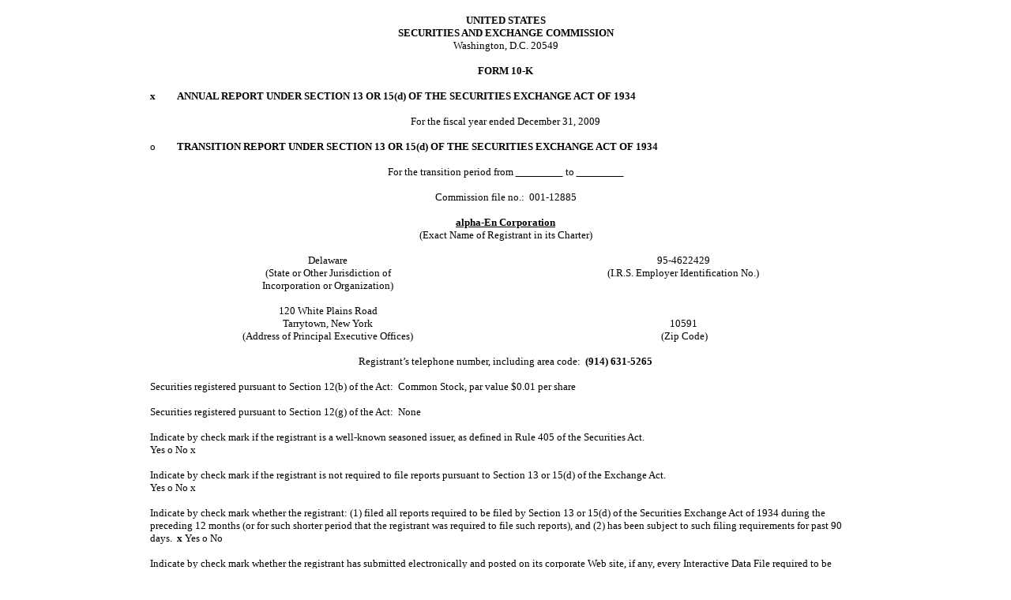

--- FILE ---
content_type: text/html
request_url: https://alpha-encorp.com/forms/10-K-2009-12-31.html
body_size: 47050
content:
<!doctype html>
<html>
<head>
<meta charset="UTF-8">
<title>10-K 2009-12-31</title>
</head>

    <body bgcolor="#ffffff" style="DISPLAY: inline; FONT-SIZE: 10pt; FONT-FAMILY: Times New Roman">
    <div style="width:900px; margin:0 auto">
    <div style="DISPLAY: block; MARGIN-LEFT: 0pt; TEXT-INDENT: 0pt; MARGIN-RIGHT: 0pt">
      <div style="DISPLAY: block; MARGIN-LEFT: 0pt; TEXT-INDENT: 0pt; MARGIN-RIGHT: 0pt" align="center"><font style="DISPLAY: inline; FONT-WEIGHT: bold; FONT-SIZE: 10pt; FONT-FAMILY: Times New Roman"><a name="page_2" /><a name="page_3" /><a name="page_4" /><a name="page_5" /><a name="page_6">UNITED
STATES</a></font></div>
    </div>
    <div style="DISPLAY: block; MARGIN-LEFT: 0pt; TEXT-INDENT: 0pt; MARGIN-RIGHT: 0pt" align="center"><font style="DISPLAY: inline; FONT-WEIGHT: bold; FONT-SIZE: 10pt; FONT-FAMILY: Times New Roman">SECURITIES
AND EXCHANGE COMMISSION</font></div>
    <div style="DISPLAY: block; MARGIN-LEFT: 0pt; TEXT-INDENT: 0pt; MARGIN-RIGHT: 0pt" align="center"><font style="DISPLAY: inline; FONT-SIZE: 10pt; FONT-FAMILY: Times New Roman">Washington,
D.C. 20549</font></div>
    <div style="DISPLAY: block; TEXT-INDENT: 0pt"><br></div>
    <div style="DISPLAY: block; MARGIN-LEFT: 0pt; TEXT-INDENT: 0pt; MARGIN-RIGHT: 0pt" align="center"><font style="DISPLAY: inline; FONT-WEIGHT: bold; FONT-SIZE: 10pt; FONT-FAMILY: Times New Roman">FORM
10-K</font></div>
    <div style="DISPLAY: block; MARGIN-LEFT: 0pt; TEXT-INDENT: 0pt; MARGIN-RIGHT: 0pt" align="center">&#160;</div>
    <div>
      <table cellpadding="0" cellspacing="0" width="100%">
          <tr>
            <td align="left" valign="top" width="3%">
              <div style="DISPLAY: block; MARGIN-LEFT: 0pt; TEXT-INDENT: 0pt; MARGIN-RIGHT: 0pt" align="left"><font style="DISPLAY: inline; FONT-WEIGHT: bold; FONT-SIZE: 10pt; FONT-FAMILY: wingdings"><font style="DISPLAY: inline; FONT-FAMILY: wingdings">x</font></font></div>
            </td>
            <td align="left" valign="top" width="75%">
              <div style="DISPLAY: block; MARGIN-LEFT: 0pt; TEXT-INDENT: 0pt; MARGIN-RIGHT: 0pt" align="left"><font style="DISPLAY: inline; FONT-WEIGHT: bold; FONT-SIZE: 10pt; FONT-FAMILY: times new roman">ANNUAL
      REPORT UNDER SECTION&#160;13 OR 15(d) OF THE SECURITIES EXCHANGE ACT OF
      1934</font></div>
            </td>
          </tr>
      </table>
    </div>
    <div style="DISPLAY: block; MARGIN-LEFT: 0pt; TEXT-INDENT: 0pt; MARGIN-RIGHT: 0pt" align="justify">&#160;</div>
    <div style="DISPLAY: block; MARGIN-LEFT: 0pt; TEXT-INDENT: 0pt; MARGIN-RIGHT: 0pt" align="center"><font style="DISPLAY: inline; FONT-SIZE: 10pt; FONT-FAMILY: Times New Roman">For the
fiscal year ended December&#160;31, 2009</font></div>
    <div style="DISPLAY: block; MARGIN-LEFT: 0pt; TEXT-INDENT: 0pt; MARGIN-RIGHT: 0pt" align="left">&#160;</div>
    <div>
      <table cellpadding="0" cellspacing="0" width="100%">
          <tr>
            <td align="left" valign="top" width="3%">
              <div style="DISPLAY: block; MARGIN-LEFT: 0pt; TEXT-INDENT: 0pt; MARGIN-RIGHT: 0pt" align="left"><font style="DISPLAY: inline; FONT-SIZE: 10pt; FONT-FAMILY: wingdings"><font style="DISPLAY: inline; FONT-FAMILY: wingdings">o</font></font></div>
            </td>
            <td align="left" valign="top" width="75%">
              <div style="DISPLAY: block; MARGIN-LEFT: 0pt; TEXT-INDENT: 0pt; MARGIN-RIGHT: 0pt" align="left"><font style="DISPLAY: inline; FONT-SIZE: 10pt; FONT-FAMILY: times new roman"><font style="DISPLAY: inline; FONT-WEIGHT: bold">TRANSITION REPORT UNDER
      SECTION&#160;13 OR 15(d) OF THE SECURITIES EXCHANGE ACT OF
      1934</font></font></div>
            </td>
          </tr>
      </table>
    </div>
    <div style="DISPLAY: block; MARGIN-LEFT: 0pt; TEXT-INDENT: 0pt; MARGIN-RIGHT: 0pt" align="justify">&#160;</div>
    <div style="DISPLAY: block; MARGIN-LEFT: 0pt; TEXT-INDENT: 0pt; MARGIN-RIGHT: 0pt" align="center"><font style="DISPLAY: inline; FONT-SIZE: 10pt; FONT-FAMILY: Times New Roman">For the
transition period from <font style="DISPLAY: inline; TEXT-DECORATION: underline">&#160;&#160;&#160;&#160;&#160;&#160;&#160;&#160;&#160;&#160;&#160;&#160;&#160;&#160;&#160;&#160;&#160;&#160;&#160;&#160;</font>
to <font style="DISPLAY: inline; TEXT-DECORATION: underline">&#160;&#160;&#160;&#160;&#160;&#160;&#160;&#160;&#160;&#160;&#160;&#160;&#160;&#160;&#160;&#160;&#160;&#160;&#160;&#160;</font></font></div>
    <div style="DISPLAY: block; TEXT-INDENT: 0pt"><br></div>
    <div style="DISPLAY: block; MARGIN-LEFT: 0pt; TEXT-INDENT: 0pt; MARGIN-RIGHT: 0pt" align="center"><font style="DISPLAY: inline; FONT-SIZE: 10pt; FONT-FAMILY: Times New Roman">Commission
file no.: &#160;001-12885</font></div>
    <div style="DISPLAY: block; MARGIN-LEFT: 0pt; TEXT-INDENT: 0pt; MARGIN-RIGHT: 0pt" align="justify">&#160;</div>
    <div style="DISPLAY: block; MARGIN-LEFT: 0pt; TEXT-INDENT: 0pt; MARGIN-RIGHT: 0pt" align="center"><font style="DISPLAY: inline; FONT-WEIGHT: bold; FONT-SIZE: 10pt; FONT-FAMILY: Times New Roman"><font style="DISPLAY: inline; TEXT-DECORATION: underline">alpha-En
Corporation</font></font></div>
    <div style="DISPLAY: block; MARGIN-LEFT: 0pt; TEXT-INDENT: 0pt; MARGIN-RIGHT: 0pt" align="center"><font style="DISPLAY: inline; FONT-SIZE: 10pt; FONT-FAMILY: Times New Roman">(Exact
Name of Registrant in its Charter)</font></div>
    <div style="DISPLAY: block; MARGIN-LEFT: 0pt; TEXT-INDENT: 0pt; MARGIN-RIGHT: 0pt" align="justify">&#160;</div>
    <div align="left">
      <table cellpadding="0" cellspacing="0" width="100%">
          <tr>
            <td align="left" valign="top" width="50%">
              <div style="DISPLAY: block; MARGIN-LEFT: 0pt; TEXT-INDENT: 0pt; MARGIN-RIGHT: 0pt; TEXT-ALIGN: center" align="left"><font style="DISPLAY: inline; FONT-SIZE: 10pt; FONT-FAMILY: times new roman">Delaware</font></div>
            </td>
            <td align="left" valign="top" width="50%">
              <div style="DISPLAY: block; MARGIN-LEFT: 0pt; TEXT-INDENT: 0pt; MARGIN-RIGHT: 0pt; TEXT-ALIGN: center" align="left"><font style="DISPLAY: inline; FONT-SIZE: 10pt; FONT-FAMILY: times new roman">95-4622429</font></div>
            </td>
          </tr>
          <tr>
            <td align="left" valign="top" width="50%">
              <div style="DISPLAY: block; MARGIN-LEFT: 0pt; TEXT-INDENT: 0pt; MARGIN-RIGHT: 0pt; TEXT-ALIGN: center" align="left"><font style="DISPLAY: inline; FONT-SIZE: 10pt; FONT-FAMILY: times new roman">(State
      or Other Jurisdiction of</font></div>
              <div style="DISPLAY: block; MARGIN-LEFT: 0pt; TEXT-INDENT: 0pt; MARGIN-RIGHT: 0pt; TEXT-ALIGN: center" align="left"><font style="DISPLAY: inline; FONT-SIZE: 10pt; FONT-FAMILY: times new roman">Incorporation
      or Organization)</font></div>
            </td>
            <td align="left" valign="top" width="50%">
              <div style="DISPLAY: block; MARGIN-LEFT: 0pt; TEXT-INDENT: 0pt; MARGIN-RIGHT: 0pt; TEXT-ALIGN: center" align="left"><font style="DISPLAY: inline; FONT-SIZE: 10pt; FONT-FAMILY: times new roman">(I.R.S.
      Employer Identification No.)</font></div>
            </td>
          </tr>
      </table>
    </div>
    <div style="DISPLAY: block; TEXT-INDENT: 0pt"><br></div>
    <div align="left">
      <table cellpadding="0" cellspacing="0" width="100%">
          <tr>
            <td valign="top" width="50%">
              <div style="DISPLAY: block; MARGIN-LEFT: 0pt; TEXT-INDENT: 0pt; MARGIN-RIGHT: 0pt; TEXT-ALIGN: center" align="left"><font style="DISPLAY: inline; FONT-SIZE: 10pt; FONT-FAMILY: times new roman">120
      White Plains Road</font></div>
              <div style="DISPLAY: block; MARGIN-LEFT: 0pt; TEXT-INDENT: 0pt; MARGIN-RIGHT: 0pt" align="center"><font style="DISPLAY: inline; FONT-SIZE: 10pt; FONT-FAMILY: times new roman">Tarrytown,
      New York</font></div>
            </td>
            <td valign="bottom" width="50%">
              <div style="DISPLAY: block; MARGIN-LEFT: 0pt; TEXT-INDENT: 0pt; MARGIN-RIGHT: 0pt; TEXT-ALIGN: center" align="center"><font style="DISPLAY: inline; FONT-SIZE: 10pt; FONT-FAMILY: times new roman">10591</font></div>
            </td>
          </tr>
          <tr>
            <td valign="top" width="50%">
              <div style="DISPLAY: block; MARGIN-LEFT: 0pt; TEXT-INDENT: 0pt; MARGIN-RIGHT: 0pt" align="center"><font style="DISPLAY: inline; FONT-SIZE: 10pt; FONT-FAMILY: times new roman">(Address
      of Principal Executive Offices)</font></div>
            </td>
            <td valign="top" width="50%">
              <div style="DISPLAY: block; MARGIN-LEFT: 0pt; TEXT-INDENT: 0pt; MARGIN-RIGHT: 0pt" align="center"><font style="DISPLAY: inline; FONT-SIZE: 10pt; FONT-FAMILY: times new roman">&#160;(Zip
      Code)</font></div>
            </td>
          </tr>
      </table>
    </div>
    <div style="DISPLAY: block; TEXT-INDENT: 0pt">&#160;</div>
    <div style="DISPLAY: block; MARGIN-LEFT: 0pt; TEXT-INDENT: 0pt; MARGIN-RIGHT: 0pt" align="center"><font style="DISPLAY: inline; FONT-SIZE: 10pt; FONT-FAMILY: Times New Roman">Registrant&#8217;s
telephone number, including area code:&#160;&#160;<font style="DISPLAY: inline; FONT-WEIGHT: bold">(914) 631-5265</font></font></div>
    <div style="DISPLAY: block; MARGIN-LEFT: 0pt; TEXT-INDENT: 0pt; MARGIN-RIGHT: 0pt" align="justify">&#160;</div>
    <div style="DISPLAY: block; MARGIN-LEFT: 0pt; TEXT-INDENT: 0pt; MARGIN-RIGHT: 0pt" align="justify"><font style="DISPLAY: inline; FONT-SIZE: 10pt; FONT-FAMILY: Times New Roman">Securities
registered pursuant to Section 12(b) of the Act:&#160;&#160;Common Stock, par
value $0.01 per share</font></div>
    <div style="DISPLAY: block; MARGIN-LEFT: 0pt; TEXT-INDENT: 0pt; MARGIN-RIGHT: 0pt" align="justify">&#160;</div>
    <div style="DISPLAY: block; MARGIN-LEFT: 0pt; TEXT-INDENT: 0pt; MARGIN-RIGHT: 0pt" align="justify"><font style="DISPLAY: inline; FONT-SIZE: 10pt; FONT-FAMILY: Times New Roman">Securities
registered pursuant to Section 12(g) of the Act:&#160;&#160;None</font></div>
    <div style="DISPLAY: block; MARGIN-LEFT: 0pt; TEXT-INDENT: 0pt; MARGIN-RIGHT: 0pt" align="justify">&#160;</div>
    <div style="DISPLAY: block; MARGIN-LEFT: 0pt; TEXT-INDENT: 0pt; MARGIN-RIGHT: 0pt" align="justify"><font style="DISPLAY: inline; FONT-SIZE: 10pt; FONT-FAMILY: Times New Roman">Indicate
by check mark if the registrant is a well-known seasoned issuer, as defined in
Rule 405 of the Securities Act.<br>Yes&#160;<font style="DISPLAY: inline;" face="Wingdings">o </font>No <font style="DISPLAY: inline;" face="Wingdings">x</font></font></div>
    <div style="DISPLAY: block; MARGIN-LEFT: 0pt; TEXT-INDENT: 0pt; MARGIN-RIGHT: 0pt" align="justify">&#160;</div>
    <div style="DISPLAY: block; MARGIN-LEFT: 0pt; TEXT-INDENT: 0pt; MARGIN-RIGHT: 0pt" align="justify"><font style="DISPLAY: inline; FONT-SIZE: 10pt; FONT-FAMILY: Times New Roman">Indicate
by check mark if the registrant is not required to file reports pursuant to
Section 13 or 15(d) of the Exchange Act.<br>Yes <font style="DISPLAY: inline;" face="Wingdings">o </font>No <font style="DISPLAY: inline;" face="Wingdings">x</font></font></div>
    <div style="DISPLAY: block; MARGIN-LEFT: 0pt; TEXT-INDENT: 0pt; MARGIN-RIGHT: 0pt" align="justify">&#160;</div>
    <div style="DISPLAY: block; MARGIN-LEFT: 0pt; TEXT-INDENT: 0pt; MARGIN-RIGHT: 0pt" align="left"><font style="DISPLAY: inline; FONT-SIZE: 10pt; FONT-FAMILY: Times New Roman">Indicate
by check mark whether the registrant: (1) filed all reports required to be filed
by Section 13 or 15(d) of the Securities Exchange Act of 1934 during the
preceding 12 months (or for such shorter period that the registrant was required
to file such reports), and (2) has been subject to such filing requirements for
past 90 days.&#160;&#160;<font style="DISPLAY: inline; FONT-WEIGHT: bold;" face="Wingdings"><font style="DISPLAY: inline;" face="Wingdings">x </font></font>Yes <font style="DISPLAY: inline;" face="Wingdings">o </font>No</font></div>
    <div style="DISPLAY: block; MARGIN-LEFT: 0pt; TEXT-INDENT: 0pt; MARGIN-RIGHT: 0pt" align="justify">&#160;</div>
    <div style="DISPLAY: block; MARGIN-LEFT: 0pt; TEXT-INDENT: 0pt; MARGIN-RIGHT: 0pt" align="left"><font style="DISPLAY: inline; FONT-SIZE: 10pt; FONT-FAMILY: Times New Roman">Indicate
by check mark whether the registrant has submitted electronically and posted on
its corporate Web site, if any, every Interactive Data File required to be
submitted and posted pursuant to Rule 405 of Regulation S-T (Section 232.405 of
this chapter) during the preceding 12 months (or for such shorter period that
the registrant was required to submit and post such files).&#160;&#160;<font style="DISPLAY: inline;" face="Wingdings">o</font><font style="DISPLAY: inline; FONT-WEIGHT: bold">&#160;</font>Yes&#160;&#160;<font style="DISPLAY: inline;" face="Wingdings">o</font> No&#160;&#160;(not
required)</font></div>
    <div style="DISPLAY: block; MARGIN-LEFT: 0pt; TEXT-INDENT: 0pt; MARGIN-RIGHT: 0pt" align="justify">&#160;</div>
    <div style="DISPLAY: block; MARGIN-LEFT: 0pt; TEXT-INDENT: 0pt; MARGIN-RIGHT: 0pt" align="left"><font style="DISPLAY: inline; FONT-SIZE: 10pt; FONT-FAMILY: Times New Roman">Indicate
by check mark if disclosure of delinquent filers pursuant to Item 405 of
Regulation S-BK is not contained herein, and will not be contained, to the best
of registrant&#8217;s knowledge, in definitive proxy or information statements
incorporated by reference in Part III of this Form 10-K or any amendment to this
Form 10-K.&#160;&#160;<font style="DISPLAY: inline; FONT-WEIGHT: bold;" face="Wingdings"><font style="DISPLAY: inline;" face="Wingdings">x
</font></font>Yes&#160;&#160;<font style="DISPLAY: inline;" face="Wingdings"><font style="DISPLAY: inline;" face="Wingdings">o </font></font>No</font></div>
    <div style="DISPLAY: block; MARGIN-LEFT: 0pt; TEXT-INDENT: 0pt; MARGIN-RIGHT: 0pt" align="justify">&#160;</div>
    <div style="DISPLAY: block; MARGIN-LEFT: 0pt; TEXT-INDENT: 0pt; MARGIN-RIGHT: 0pt" align="justify"><font style="DISPLAY: inline; FONT-SIZE: 10pt; FONT-FAMILY: Times New Roman">Indicate
by check mark whether the registrant is a large accelerated filer, an
accelerated filer, a non-accelerated filer, or a smaller reporting
company.&#160;&#160;See the definitions of &#8220;large accelerated filer,&#8221;
&#8220;accelerated filer&#8221; and &#8220;smaller reporting company&#8221; in Rule 12b-2 of the
Exchange Act.&#160;&#160;(Check one):</font></div>
    <div style="DISPLAY: block; MARGIN-LEFT: 0pt; TEXT-INDENT: 0pt; MARGIN-RIGHT: 0pt" align="justify">&#160;</div>
    <div>
      <table cellpadding="0" cellspacing="0" width="100%">
          <tr>
            <td align="left" valign="top" width="35%">
              <div style="DISPLAY: block; MARGIN-LEFT: 0pt; TEXT-INDENT: 0pt; MARGIN-RIGHT: 0pt" align="left"><font style="DISPLAY: inline; FONT-SIZE: 10pt; FONT-FAMILY: times new roman">Large
      accelerated filer&#160;&#160;<font style="DISPLAY: inline; FONT-FAMILY: wingdings">o</font></font></div>
            </td>
            <td align="left" valign="top" width="22%">
              <div style="DISPLAY: block; MARGIN-LEFT: 0pt; TEXT-INDENT: 0pt; MARGIN-RIGHT: 0pt" align="left"><font style="DISPLAY: inline; FONT-SIZE: 10pt; FONT-FAMILY: times new roman">Accelerated
      filer&#160;<font style="DISPLAY: inline; FONT-FAMILY: wingdings">o</font></font></div>
            </td>
          </tr>
          <tr>
            <td valign="top" width="35%"><font style="DISPLAY: inline; FONT-SIZE: 10pt; FONT-FAMILY: times new roman">&#160;
      </font></td>
            <td valign="top" width="22%"><font style="DISPLAY: inline; FONT-SIZE: 10pt; FONT-FAMILY: times new roman">&#160;
      </font></td>
          </tr>
          <tr>
            <td align="left" valign="top" width="35%">
              <div style="DISPLAY: block; MARGIN-LEFT: 0pt; TEXT-INDENT: 0pt; MARGIN-RIGHT: 0pt" align="left"><font style="DISPLAY: inline; FONT-SIZE: 10pt; FONT-FAMILY: times new roman">Non-accelerated
      filer&#160;<font style="DISPLAY: inline; FONT-FAMILY: wingdings">o</font></font></div>
            </td>
            <td align="left" valign="top" width="22%">
              <div style="DISPLAY: block; MARGIN-LEFT: 0pt; TEXT-INDENT: 0pt; MARGIN-RIGHT: 0pt" align="left"><font style="DISPLAY: inline; FONT-SIZE: 10pt; FONT-FAMILY: times new roman">Smaller
      reporting company&#160;<font style="DISPLAY: inline; FONT-FAMILY: wingdings">x</font></font></div>
            </td>
          </tr>
          <tr>
            <td align="left" valign="top" width="35%">
              <div style="DISPLAY: block; MARGIN-LEFT: 0pt; TEXT-INDENT: 0pt; MARGIN-RIGHT: 0pt" align="left"><font style="DISPLAY: inline; FONT-WEIGHT: bold; FONT-SIZE: 10pt; FONT-FAMILY: times new roman">(Do
      not check if a smaller reporting company)</font></div>
            </td>
            <td valign="top" width="22%"><font style="DISPLAY: inline; FONT-SIZE: 10pt; FONT-FAMILY: times new roman">&#160;
      </font></td>
          </tr>
      </table>
    </div>
    <div style="DISPLAY: block; MARGIN-LEFT: 0pt; TEXT-INDENT: 0pt; MARGIN-RIGHT: 0pt" align="left">&#160;</div>
    <div style="DISPLAY: block; MARGIN-LEFT: 0pt; TEXT-INDENT: 0pt; MARGIN-RIGHT: 0pt" align="left"><font style="DISPLAY: inline; FONT-SIZE: 10pt; FONT-FAMILY: Times New Roman">Indicate
by check mark whether the registrant is a shell company (as defined in Rule
12b-2 of the Act). Yes <font style="DISPLAY: inline;" face="Wingdings">o
</font>No <font style="DISPLAY: inline;" face="Wingdings">x</font></font></div>
    <div style="DISPLAY: block; MARGIN-LEFT: 0pt; TEXT-INDENT: 0pt; MARGIN-RIGHT: 0pt" align="justify">&#160;</div>
    <div style="DISPLAY: block; MARGIN-LEFT: 0pt; TEXT-INDENT: 0pt; MARGIN-RIGHT: 0pt" align="left"><font style="DISPLAY: inline; FONT-SIZE: 10pt; FONT-FAMILY: Times New Roman">The
aggregate market value of the voting and non-voting equity held by
non-affiliates of the registrant, as of June&#160;30, 2009, was approximately
$171,923.</font></div>
    <div style="DISPLAY: block; MARGIN-LEFT: 0pt; TEXT-INDENT: 0pt; MARGIN-RIGHT: 0pt" align="justify">&#160;</div>
    <div style="DISPLAY: block; MARGIN-LEFT: 0pt; TEXT-INDENT: 0pt; MARGIN-RIGHT: 0pt" align="left"><font style="DISPLAY: inline; FONT-SIZE: 10pt; FONT-FAMILY: Times New Roman">As of
March 26, 2010, 25,821,030 shares of the registrant&#8217;s common stock were issued
and outstanding.</font></div>
    <div style="DISPLAY: block; MARGIN-LEFT: 0pt; TEXT-INDENT: 0pt; MARGIN-RIGHT: 0pt" align="justify">&#160;</div>
    <div style="DISPLAY: block; MARGIN-LEFT: 0pt; TEXT-INDENT: 27pt; MARGIN-RIGHT: 0pt" align="left"><font style="DISPLAY: inline; FONT-SIZE: 10pt; FONT-FAMILY: Times New Roman"><font style="DISPLAY: inline; FONT-WEIGHT: bold">Documents Incorporated by
Reference:</font>&#160;&#160;None</font></div>
    <div style="DISPLAY: block; MARGIN-LEFT: 0pt; TEXT-INDENT: 27pt; MARGIN-RIGHT: 0pt" align="left">&#160;</div>
    <div id="PGBRK" style="MARGIN-LEFT: 0pt; TEXT-INDENT: 0pt; MARGIN-RIGHT: 0pt">
      <div id="FTR">
        <div id="GLFTR" style="WIDTH: 100%" align="left">
        </div>
      </div>
      <div id="PN" style="PAGE-BREAK-AFTER: always">
        <div style="WIDTH: 100%; TEXT-ALIGN: center">
        </div>
        <div style="WIDTH: 100%; TEXT-ALIGN: center">
          <hr style="COLOR: black" noshade size="2">
        </div>
      </div>
      <div id="HDR">
        <div id="GLHDR" style="WIDTH: 100%" align="right">
        </div>
      </div>
    </div>
    <div style="DISPLAY: block; MARGIN-LEFT: 0pt; TEXT-INDENT: 0pt; MARGIN-RIGHT: 0pt">
      <div style="DISPLAY: block; TEXT-INDENT: 0pt"><br></div>
    </div>
    <div style="DISPLAY: block; MARGIN-LEFT: 0pt; TEXT-INDENT: 0pt; MARGIN-RIGHT: 0pt" align="center"><font style="DISPLAY: inline; FONT-WEIGHT: bold; FONT-SIZE: 10pt; FONT-FAMILY: Times New Roman">alpha-En
Corporation</font></div>
    <div style="DISPLAY: block; MARGIN-LEFT: 0pt; TEXT-INDENT: 0pt; MARGIN-RIGHT: 0pt" align="justify">&#160;</div>
    <div style="DISPLAY: block; MARGIN-LEFT: 0pt; TEXT-INDENT: 0pt; MARGIN-RIGHT: 0pt" align="center"><font style="DISPLAY: inline; FONT-WEIGHT: bold; FONT-SIZE: 10pt; FONT-FAMILY: Times New Roman">2009
FORM 10-K</font></div>
    <div style="DISPLAY: block; TEXT-INDENT: 0pt"><br></div>
    <div style="DISPLAY: block; MARGIN-LEFT: 0pt; TEXT-INDENT: 0pt; MARGIN-RIGHT: 0pt" align="center"><font style="DISPLAY: inline; FONT-WEIGHT: bold; FONT-SIZE: 10pt; FONT-FAMILY: Times New Roman">TABLE
OF CONTENTS</font><br></div>
    <div style="DISPLAY: block; TEXT-INDENT: 0pt"><br></div>
    <div align="left">
      <table cellpadding="0" cellspacing="0" width="100%">
          <tr bgcolor="#ccffcc">
            <td align="left" valign="bottom" width="10%">
              <div style="DISPLAY: block; MARGIN-LEFT: 0pt; TEXT-INDENT: 0pt; MARGIN-RIGHT: 0pt" align="left"><font style="DISPLAY: inline; FONT-WEIGHT: bold; FONT-SIZE: 10pt; FONT-FAMILY: times new roman">PART
      I</font></div>
            </td>
            <td align="left" valign="bottom" width="1%"><font style="DISPLAY: inline; FONT-SIZE: 10pt; FONT-FAMILY: times new roman">&#160;</font></td>
            <td align="left" valign="bottom" width="80%">&#160;</td>
            <td align="right" valign="bottom" width="1%"><font style="DISPLAY: inline; FONT-SIZE: 10pt; FONT-FAMILY: times new roman">&#160;</font></td>
            <td align="right" colspan="2" valign="bottom" width="7%"><font style="DISPLAY: inline; FONT-SIZE: 10pt; FONT-FAMILY: times new roman">&#160;</font></td>
            <td align="left" nowrap valign="bottom" width="1%"><font style="DISPLAY: inline; FONT-SIZE: 10pt; FONT-FAMILY: times new roman">&#160;</font></td>
          </tr>
          <tr bgcolor="white">
            <td align="left" valign="bottom" width="10%">
              <div style="DISPLAY: block; MARGIN-LEFT: 0pt; TEXT-INDENT: 0pt; MARGIN-RIGHT: 0pt" align="left"><font style="DISPLAY: inline; FONT-SIZE: 10pt; FONT-FAMILY: times new roman">Item
      1.</font></div>
            </td>
            <td align="left" valign="bottom" width="1%"><font style="DISPLAY: inline; FONT-SIZE: 10pt; FONT-FAMILY: times new roman">&#160;</font></td>
            <td align="left" valign="bottom" width="80%">
              <div style="DISPLAY: block; MARGIN-LEFT: 0pt; TEXT-INDENT: 0pt; MARGIN-RIGHT: 0pt" align="left"><font style="DISPLAY: inline; FONT-SIZE: 10pt; FONT-FAMILY: times new roman">Business</font></div>
            </td>
            <td align="right" valign="bottom" width="1%"><font style="DISPLAY: inline; FONT-SIZE: 10pt; FONT-FAMILY: times new roman">&#160;</font></td>
            <td align="left" valign="bottom" width="1%"><font style="DISPLAY: inline; FONT-SIZE: 10pt; FONT-FAMILY: times new roman">&#160;</font></td>
            <td align="right" valign="bottom" width="6%">
              <div style="TEXT-ALIGN: right"><font style="DISPLAY: inline; FONT-SIZE: 10pt; FONT-FAMILY: times new roman">1</font></div>
            </td>
            <td align="left" nowrap valign="bottom" width="1%"><font style="DISPLAY: inline; FONT-SIZE: 10pt; FONT-FAMILY: times new roman">&#160;</font></td>
          </tr>
          <tr bgcolor="#ccffcc">
            <td align="left" valign="bottom" width="10%">
              <div style="DISPLAY: block; MARGIN-LEFT: 0pt; TEXT-INDENT: 0pt; MARGIN-RIGHT: 0pt" align="left"><font style="DISPLAY: inline; FONT-SIZE: 10pt; FONT-FAMILY: times new roman">Item
      1A.</font></div>
            </td>
            <td align="left" valign="bottom" width="1%"><font style="DISPLAY: inline; FONT-SIZE: 10pt; FONT-FAMILY: times new roman">&#160;</font></td>
            <td align="left" valign="bottom" width="80%">
              <div style="DISPLAY: block; MARGIN-LEFT: 0pt; TEXT-INDENT: 0pt; MARGIN-RIGHT: 0pt" align="left"><font style="DISPLAY: inline; FONT-SIZE: 10pt; FONT-FAMILY: times new roman">Risk
      Factors</font></div>
            </td>
            <td align="right" valign="bottom" width="1%"><font style="DISPLAY: inline; FONT-SIZE: 10pt; FONT-FAMILY: times new roman">&#160;</font></td>
            <td align="left" valign="bottom" width="1%"><font style="DISPLAY: inline; FONT-SIZE: 10pt; FONT-FAMILY: times new roman">&#160;</font></td>
            <td align="right" valign="bottom" width="6%">
              <div style="TEXT-ALIGN: right"><font style="DISPLAY: inline; FONT-SIZE: 10pt; FONT-FAMILY: times new roman">3</font></div>
            </td>
            <td align="left" nowrap valign="bottom" width="1%">
              <div>&#160;</div>
            </td>
          </tr>
          <tr bgcolor="white">
            <td align="left" valign="bottom" width="10%">
              <div style="DISPLAY: block; MARGIN-LEFT: 0pt; TEXT-INDENT: 0pt; MARGIN-RIGHT: 0pt" align="left"><font style="DISPLAY: inline; FONT-SIZE: 10pt; FONT-FAMILY: times new roman">Item
      1B.</font></div>
            </td>
            <td align="left" valign="bottom" width="1%"><font style="DISPLAY: inline; FONT-SIZE: 10pt; FONT-FAMILY: times new roman">&#160;</font></td>
            <td align="left" valign="bottom" width="80%">
              <div style="DISPLAY: block; MARGIN-LEFT: 0pt; TEXT-INDENT: 0pt; MARGIN-RIGHT: 0pt" align="left"><font style="DISPLAY: inline; FONT-SIZE: 10pt; FONT-FAMILY: times new roman">Unresolved
      Staff Comments</font></div>
            </td>
            <td valign="bottom" width="1%"><font style="DISPLAY: inline; FONT-SIZE: 10pt; FONT-FAMILY: times new roman">&#160;</font></td>
            <td align="left" valign="bottom" width="1%"><font style="DISPLAY: inline; FONT-SIZE: 10pt; FONT-FAMILY: times new roman">&#160;</font></td>
            <td align="right" valign="bottom" width="6%">
              <div style="TEXT-ALIGN: right"><font style="DISPLAY: inline; FONT-SIZE: 10pt; FONT-FAMILY: times new roman">7</font></div>
            </td>
            <td align="left" nowrap valign="bottom" width="1%"><font style="DISPLAY: inline; FONT-SIZE: 10pt; FONT-FAMILY: times new roman">&#160;</font></td>
          </tr>
          <tr bgcolor="#ccffcc">
            <td align="left" valign="bottom" width="10%">
              <div style="DISPLAY: block; MARGIN-LEFT: 0pt; TEXT-INDENT: 0pt; MARGIN-RIGHT: 0pt" align="left"><font style="DISPLAY: inline; FONT-SIZE: 10pt; FONT-FAMILY: times new roman">Item
      2.</font></div>
            </td>
            <td align="left" valign="bottom" width="1%"><font style="DISPLAY: inline; FONT-SIZE: 10pt; FONT-FAMILY: times new roman">&#160;</font></td>
            <td align="left" valign="bottom" width="80%">
              <div style="DISPLAY: block; MARGIN-LEFT: 0pt; TEXT-INDENT: 0pt; MARGIN-RIGHT: 0pt" align="left"><font style="DISPLAY: inline; FONT-SIZE: 10pt; FONT-FAMILY: times new roman">Properties</font></div>
            </td>
            <td align="right" valign="bottom" width="1%"><font style="DISPLAY: inline; FONT-SIZE: 10pt; FONT-FAMILY: times new roman">&#160;</font></td>
            <td align="left" valign="bottom" width="1%"><font style="DISPLAY: inline; FONT-SIZE: 10pt; FONT-FAMILY: times new roman">&#160;</font></td>
            <td align="right" valign="bottom" width="6%">
              <div style="TEXT-ALIGN: right"><font style="DISPLAY: inline; FONT-SIZE: 10pt; FONT-FAMILY: times new roman">7</font></div>
            </td>
            <td align="left" nowrap valign="bottom" width="1%"><font style="DISPLAY: inline; FONT-SIZE: 10pt; FONT-FAMILY: times new roman">&#160;</font></td>
          </tr>
          <tr bgcolor="white">
            <td align="left" valign="bottom" width="10%">
              <div style="DISPLAY: block; MARGIN-LEFT: 0pt; TEXT-INDENT: 0pt; MARGIN-RIGHT: 0pt" align="left"><font style="DISPLAY: inline; FONT-SIZE: 10pt; FONT-FAMILY: times new roman">Item
      3.</font></div>
            </td>
            <td align="left" valign="bottom" width="1%"><font style="DISPLAY: inline; FONT-SIZE: 10pt; FONT-FAMILY: times new roman">&#160;</font></td>
            <td align="left" valign="bottom" width="80%">
              <div style="DISPLAY: block; MARGIN-LEFT: 0pt; TEXT-INDENT: 0pt; MARGIN-RIGHT: 0pt" align="left"><font style="DISPLAY: inline; FONT-SIZE: 10pt; FONT-FAMILY: times new roman">Legal
      Proceedings</font></div>
            </td>
            <td align="right" valign="bottom" width="1%"><font style="DISPLAY: inline; FONT-SIZE: 10pt; FONT-FAMILY: times new roman">&#160;</font></td>
            <td align="left" valign="bottom" width="1%"><font style="DISPLAY: inline; FONT-SIZE: 10pt; FONT-FAMILY: times new roman">&#160;</font></td>
            <td align="right" valign="bottom" width="6%">
              <div style="TEXT-ALIGN: right"><font style="DISPLAY: inline; FONT-SIZE: 10pt; FONT-FAMILY: times new roman">7</font></div>
            </td>
            <td align="left" nowrap valign="bottom" width="1%"><font style="DISPLAY: inline; FONT-SIZE: 10pt; FONT-FAMILY: times new roman">&#160;</font></td>
          </tr>
          <tr bgcolor="#ccffcc">
            <td align="left" valign="bottom" width="10%">
              <div style="DISPLAY: block; MARGIN-LEFT: 0pt; TEXT-INDENT: 0pt; MARGIN-RIGHT: 0pt" align="left"><font style="DISPLAY: inline; FONT-SIZE: 10pt; FONT-FAMILY: times new roman">Item
      4.</font></div>
            </td>
            <td align="left" valign="bottom" width="1%"><font style="DISPLAY: inline; FONT-SIZE: 10pt; FONT-FAMILY: times new roman">&#160;</font></td>
            <td align="left" valign="bottom" width="80%">
              <div style="DISPLAY: block; MARGIN-LEFT: 0pt; TEXT-INDENT: 0pt; MARGIN-RIGHT: 0pt" align="left"><font style="DISPLAY: inline; FONT-SIZE: 10pt; FONT-FAMILY: times new roman">Reserved</font></div>
            </td>
            <td align="right" valign="bottom" width="1%"><font style="DISPLAY: inline; FONT-SIZE: 10pt; FONT-FAMILY: times new roman">&#160;</font></td>
            <td align="left" valign="bottom" width="1%"><font style="DISPLAY: inline; FONT-SIZE: 10pt; FONT-FAMILY: times new roman">&#160;</font></td>
            <td align="right" valign="bottom" width="6%">
              <div style="TEXT-ALIGN: right"><font style="DISPLAY: inline; FONT-SIZE: 10pt; FONT-FAMILY: times new roman">7</font></div>
            </td>
            <td align="left" nowrap valign="bottom" width="1%">
              <div>&#160;</div>
            </td>
          </tr>
          <tr bgcolor="white">
            <td valign="bottom" width="10%"><font style="DISPLAY: inline; FONT-SIZE: 10pt; FONT-FAMILY: times new roman">&#160;
      </font></td>
            <td valign="bottom" width="1%"><font style="DISPLAY: inline; FONT-SIZE: 10pt; FONT-FAMILY: times new roman">&#160;</font></td>
            <td valign="bottom" width="80%"><font style="DISPLAY: inline; FONT-SIZE: 10pt; FONT-FAMILY: times new roman">&#160;
      </font></td>
            <td valign="bottom" width="1%"><font style="DISPLAY: inline; FONT-SIZE: 10pt; FONT-FAMILY: times new roman">&#160;</font></td>
            <td align="left" valign="bottom" width="1%"><font style="DISPLAY: inline; FONT-SIZE: 10pt; FONT-FAMILY: times new roman">&#160;</font></td>
            <td align="right" valign="bottom" width="6%"><font style="DISPLAY: inline; FONT-SIZE: 10pt; FONT-FAMILY: times new roman">&#160;</font></td>
            <td align="left" nowrap valign="bottom" width="1%">
              <div>&#160;</div>
            </td>
          </tr>
          <tr bgcolor="#ccffcc">
            <td align="left" valign="bottom" width="10%">
              <div style="DISPLAY: block; MARGIN-LEFT: 0pt; TEXT-INDENT: 0pt; MARGIN-RIGHT: 0pt" align="left"><font style="DISPLAY: inline; FONT-WEIGHT: bold; FONT-SIZE: 10pt; FONT-FAMILY: times new roman">PARTII</font></div>
            </td>
            <td align="left" valign="bottom" width="1%"><font style="DISPLAY: inline; FONT-WEIGHT: bold; FONT-SIZE: 10pt; FONT-FAMILY: times new roman">&#160;</font></td>
            <td valign="bottom" width="80%"><font style="DISPLAY: inline; FONT-SIZE: 10pt; FONT-FAMILY: times new roman">&#160;
      </font></td>
            <td valign="bottom" width="1%"><font style="DISPLAY: inline; FONT-SIZE: 10pt; FONT-FAMILY: times new roman">&#160;</font></td>
            <td align="left" valign="bottom" width="1%"><font style="DISPLAY: inline; FONT-SIZE: 10pt; FONT-FAMILY: times new roman">&#160;</font></td>
            <td align="right" valign="bottom" width="6%"><font style="DISPLAY: inline; FONT-SIZE: 10pt; FONT-FAMILY: times new roman">&#160;</font></td>
            <td align="left" nowrap valign="bottom" width="1%">
              <div>&#160;</div>
            </td>
          </tr>
          <tr bgcolor="white">
            <td valign="bottom" width="10%"><font style="DISPLAY: inline; FONT-SIZE: 10pt; FONT-FAMILY: times new roman">&#160;
      </font></td>
            <td valign="bottom" width="1%"><font style="DISPLAY: inline; FONT-SIZE: 10pt; FONT-FAMILY: times new roman">&#160;</font></td>
            <td valign="bottom" width="80%"><font style="DISPLAY: inline; FONT-SIZE: 10pt; FONT-FAMILY: times new roman">&#160;
      </font></td>
            <td valign="bottom" width="1%"><font style="DISPLAY: inline; FONT-SIZE: 10pt; FONT-FAMILY: times new roman">&#160;</font></td>
            <td align="left" valign="bottom" width="1%"><font style="DISPLAY: inline; FONT-SIZE: 10pt; FONT-FAMILY: times new roman">&#160;</font></td>
            <td align="right" valign="bottom" width="6%"><font style="DISPLAY: inline; FONT-SIZE: 10pt; FONT-FAMILY: times new roman">&#160;</font></td>
            <td align="left" nowrap valign="bottom" width="1%">
              <div style="TEXT-ALIGN: right">&#160;</div>
            </td>
          </tr>
          <tr bgcolor="#ccffcc">
            <td align="left" valign="bottom" width="10%">
              <div style="DISPLAY: block; MARGIN-LEFT: 0pt; TEXT-INDENT: 0pt; MARGIN-RIGHT: 0pt" align="left"><font style="DISPLAY: inline; FONT-SIZE: 10pt; FONT-FAMILY: times new roman">Item
      5.</font></div>
            </td>
            <td align="left" valign="bottom" width="1%"><font style="DISPLAY: inline; FONT-SIZE: 10pt; FONT-FAMILY: times new roman">&#160;</font></td>
            <td align="left" valign="bottom" width="80%">
              <div style="DISPLAY: block; MARGIN-LEFT: 0pt; TEXT-INDENT: 0pt; MARGIN-RIGHT: 0pt" align="left"><font style="DISPLAY: inline; FONT-SIZE: 10pt; FONT-FAMILY: times new roman">Market
      for Common Equity, Related Stockholder Matters and Issuer Purchases of
      Equity Securities</font></div>
            </td>
            <td align="right" valign="bottom" width="1%"><font style="DISPLAY: inline; FONT-SIZE: 10pt; FONT-FAMILY: times new roman">&#160;</font></td>
            <td align="left" valign="bottom" width="1%"><font style="DISPLAY: inline; FONT-SIZE: 10pt; FONT-FAMILY: times new roman">&#160;</font></td>
            <td align="right" valign="bottom" width="6%">
              <div style="TEXT-ALIGN: right"><font style="DISPLAY: inline; FONT-SIZE: 10pt; FONT-FAMILY: times new roman">8</font></div>
            </td>
            <td align="left" nowrap valign="bottom" width="1%">
              <div>&#160;</div>
            </td>
          </tr>
          <tr bgcolor="white">
            <td align="left" valign="bottom" width="10%">
              <div style="DISPLAY: block; MARGIN-LEFT: 0pt; TEXT-INDENT: 0pt; MARGIN-RIGHT: 0pt" align="left"><font style="DISPLAY: inline; FONT-SIZE: 10pt; FONT-FAMILY: times new roman">Item
      6.</font></div>
            </td>
            <td align="left" valign="bottom" width="1%"><font style="DISPLAY: inline; FONT-SIZE: 10pt; FONT-FAMILY: times new roman">&#160;</font></td>
            <td align="left" valign="bottom" width="80%">
              <div style="DISPLAY: block; MARGIN-LEFT: 0pt; TEXT-INDENT: 0pt; MARGIN-RIGHT: 0pt" align="left"><font style="DISPLAY: inline; FONT-SIZE: 10pt; FONT-FAMILY: times new roman">Selected
      Financial Data</font></div>
            </td>
            <td valign="bottom" width="1%"><font style="DISPLAY: inline; FONT-SIZE: 10pt; FONT-FAMILY: times new roman">&#160;</font></td>
            <td align="left" valign="bottom" width="1%"><font style="DISPLAY: inline; FONT-SIZE: 10pt; FONT-FAMILY: times new roman">&#160;</font></td>
            <td align="right" valign="bottom" width="6%">
              <div style="TEXT-ALIGN: right"><font style="DISPLAY: inline; FONT-SIZE: 10pt; FONT-FAMILY: times new roman">8</font></div>
            </td>
            <td align="left" nowrap valign="bottom" width="1%">
              <div>&#160;</div>
            </td>
          </tr>
          <tr bgcolor="#ccffcc">
            <td align="left" valign="bottom" width="10%">
              <div style="DISPLAY: block; MARGIN-LEFT: 0pt; TEXT-INDENT: 0pt; MARGIN-RIGHT: 0pt" align="left"><font style="DISPLAY: inline; FONT-SIZE: 10pt; FONT-FAMILY: times new roman">Item
      7.</font></div>
            </td>
            <td align="left" valign="bottom" width="1%"><font style="DISPLAY: inline; FONT-SIZE: 10pt; FONT-FAMILY: times new roman">&#160;</font></td>
            <td align="left" valign="bottom" width="80%">
              <div style="DISPLAY: block; MARGIN-LEFT: 0pt; TEXT-INDENT: 0pt; MARGIN-RIGHT: 0pt" align="left"><font style="DISPLAY: inline; FONT-SIZE: 10pt; FONT-FAMILY: times new roman">Management&#8217;s
      Discussion and Analysis of Financial Condition and Results of
      Operations</font></div>
            </td>
            <td align="right" valign="bottom" width="1%"><font style="DISPLAY: inline; FONT-SIZE: 10pt; FONT-FAMILY: times new roman">&#160;</font></td>
            <td align="left" valign="bottom" width="1%"><font style="DISPLAY: inline; FONT-SIZE: 10pt; FONT-FAMILY: times new roman">&#160;</font></td>
            <td align="right" valign="bottom" width="6%">
              <div style="TEXT-ALIGN: right"><font style="DISPLAY: inline; FONT-SIZE: 10pt; FONT-FAMILY: times new roman">9</font></div>
            </td>
            <td align="left" nowrap valign="bottom" width="1%"><font style="DISPLAY: inline; FONT-SIZE: 10pt; FONT-FAMILY: times new roman">&#160;</font></td>
          </tr>
          <tr bgcolor="white">
            <td align="left" valign="bottom" width="10%">
              <div style="DISPLAY: block; MARGIN-LEFT: 0pt; TEXT-INDENT: 0pt; MARGIN-RIGHT: 0pt" align="left"><font style="DISPLAY: inline; FONT-SIZE: 10pt; FONT-FAMILY: times new roman">Item
      7A.</font></div>
            </td>
            <td align="left" valign="bottom" width="1%"><font style="DISPLAY: inline; FONT-SIZE: 10pt; FONT-FAMILY: times new roman">&#160;</font></td>
            <td align="left" valign="bottom" width="80%">
              <div style="DISPLAY: block; MARGIN-LEFT: 0pt; TEXT-INDENT: 0pt; MARGIN-RIGHT: 0pt" align="left"><font style="DISPLAY: inline; FONT-SIZE: 10pt; FONT-FAMILY: times new roman">Quantitative
      and Qualitative Disclosures About Market Risk</font></div>
            </td>
            <td valign="bottom" width="1%"><font style="DISPLAY: inline; FONT-SIZE: 10pt; FONT-FAMILY: times new roman">&#160;</font></td>
            <td align="left" valign="bottom" width="1%"><font style="DISPLAY: inline; FONT-SIZE: 10pt; FONT-FAMILY: times new roman">&#160;</font></td>
            <td align="right" valign="bottom" width="6%"><font style="DISPLAY: inline; FONT-SIZE: 10pt; FONT-FAMILY: times new roman">12</font></td>
            <td align="left" nowrap valign="bottom" width="1%"><font style="DISPLAY: inline; FONT-SIZE: 10pt; FONT-FAMILY: times new roman">&#160;</font></td>
          </tr>
          <tr bgcolor="#ccffcc">
            <td align="left" valign="bottom" width="10%">
              <div style="DISPLAY: block; MARGIN-LEFT: 0pt; TEXT-INDENT: 0pt; MARGIN-RIGHT: 0pt" align="left"><font style="DISPLAY: inline; FONT-SIZE: 10pt; FONT-FAMILY: times new roman">Item
      8.</font></div>
            </td>
            <td align="left" valign="bottom" width="1%"><font style="DISPLAY: inline; FONT-SIZE: 10pt; FONT-FAMILY: times new roman">&#160;</font></td>
            <td align="left" valign="bottom" width="80%">
              <div style="DISPLAY: block; MARGIN-LEFT: 0pt; TEXT-INDENT: 0pt; MARGIN-RIGHT: 0pt" align="left"><font style="DISPLAY: inline; FONT-SIZE: 10pt; FONT-FAMILY: times new roman">Financial
      Statements and Supplementary Data</font></div>
            </td>
            <td align="right" valign="bottom" width="1%"><font style="DISPLAY: inline; FONT-SIZE: 10pt; FONT-FAMILY: times new roman">&#160;</font></td>
            <td align="left" valign="bottom" width="1%"><font style="DISPLAY: inline; FONT-SIZE: 10pt; FONT-FAMILY: times new roman">&#160;</font></td>
            <td align="right" valign="bottom" width="6%"><font style="DISPLAY: inline; FONT-SIZE: 10pt; FONT-FAMILY: times new roman">12</font></td>
            <td align="left" nowrap valign="bottom" width="1%"><font style="DISPLAY: inline; FONT-SIZE: 10pt; FONT-FAMILY: times new roman">&#160;</font></td>
          </tr>
          <tr bgcolor="white">
            <td align="left" valign="bottom" width="10%">
              <div style="DISPLAY: block; MARGIN-LEFT: 0pt; TEXT-INDENT: 0pt; MARGIN-RIGHT: 0pt" align="left"><font style="DISPLAY: inline; FONT-SIZE: 10pt; FONT-FAMILY: times new roman">Item
      9.</font></div>
            </td>
            <td align="left" valign="bottom" width="1%"><font style="DISPLAY: inline; FONT-SIZE: 10pt; FONT-FAMILY: times new roman">&#160;</font></td>
            <td align="left" valign="bottom" width="80%">
              <div style="DISPLAY: block; MARGIN-LEFT: 0pt; TEXT-INDENT: 0pt; MARGIN-RIGHT: 0pt" align="left"><font style="DISPLAY: inline; FONT-SIZE: 10pt; FONT-FAMILY: times new roman">Changes
      in and Disagreements with Accountants on Accounting and Financial
      Disclosure</font></div>
            </td>
            <td align="right" valign="bottom" width="1%"><font style="DISPLAY: inline; FONT-SIZE: 10pt; FONT-FAMILY: times new roman">&#160;</font></td>
            <td align="left" valign="bottom" width="1%"><font style="DISPLAY: inline; FONT-SIZE: 10pt; FONT-FAMILY: times new roman">&#160;</font></td>
            <td align="right" valign="bottom" width="6%">
              <div><font style="DISPLAY: inline; FONT-SIZE: 10pt; FONT-FAMILY: times new roman">12</font></div>
            </td>
            <td align="left" nowrap valign="bottom" width="1%"><font style="DISPLAY: inline; FONT-SIZE: 10pt; FONT-FAMILY: times new roman">&#160;</font></td>
          </tr>
          <tr bgcolor="#ccffcc">
            <td align="left" valign="bottom" width="10%">
              <div style="DISPLAY: block; MARGIN-LEFT: 0pt; TEXT-INDENT: 0pt; MARGIN-RIGHT: 0pt" align="left"><font style="DISPLAY: inline; FONT-SIZE: 10pt; FONT-FAMILY: times new roman">Item
      9A.</font></div>
            </td>
            <td align="left" valign="bottom" width="1%"><font style="DISPLAY: inline; FONT-SIZE: 10pt; FONT-FAMILY: times new roman">&#160;</font></td>
            <td align="left" valign="bottom" width="80%">
              <div style="DISPLAY: block; MARGIN-LEFT: 0pt; TEXT-INDENT: 0pt; MARGIN-RIGHT: 0pt" align="left"><font style="DISPLAY: inline; FONT-SIZE: 10pt; FONT-FAMILY: times new roman">Controls
      and Procedures</font></div>
            </td>
            <td align="right" valign="bottom" width="1%"><font style="DISPLAY: inline; FONT-SIZE: 10pt; FONT-FAMILY: times new roman">&#160;</font></td>
            <td align="left" valign="bottom" width="1%"><font style="DISPLAY: inline; FONT-SIZE: 10pt; FONT-FAMILY: times new roman">&#160;</font></td>
            <td align="right" valign="bottom" width="6%"><font style="DISPLAY: inline; FONT-SIZE: 10pt; FONT-FAMILY: times new roman">12</font></td>
            <td align="left" nowrap valign="bottom" width="1%">
              <div>&#160;</div>
            </td>
          </tr>
          <tr bgcolor="white">
            <td align="left" valign="bottom" width="10%">
              <div style="DISPLAY: block; MARGIN-LEFT: 0pt; TEXT-INDENT: 0pt; MARGIN-RIGHT: 0pt" align="left"><font style="DISPLAY: inline; FONT-SIZE: 10pt; FONT-FAMILY: times new roman">Item
      9B.</font></div>
            </td>
            <td align="left" valign="bottom" width="1%"><font style="DISPLAY: inline; FONT-SIZE: 10pt; FONT-FAMILY: times new roman">&#160;</font></td>
            <td align="left" valign="bottom" width="80%">
              <div style="DISPLAY: block; MARGIN-LEFT: 0pt; TEXT-INDENT: 0pt; MARGIN-RIGHT: 0pt" align="left"><font style="DISPLAY: inline; FONT-SIZE: 10pt; FONT-FAMILY: times new roman">Other
      Information</font></div>
            </td>
            <td align="right" valign="bottom" width="1%"><font style="DISPLAY: inline; FONT-SIZE: 10pt; FONT-FAMILY: times new roman">&#160;</font></td>
            <td align="left" valign="bottom" width="1%"><font style="DISPLAY: inline; FONT-SIZE: 10pt; FONT-FAMILY: times new roman">&#160;</font></td>
            <td align="right" valign="bottom" width="6%"><font style="DISPLAY: inline; FONT-SIZE: 10pt; FONT-FAMILY: times new roman">13</font></td>
            <td align="left" nowrap valign="bottom" width="1%">
              <div>&#160;</div>
            </td>
          </tr>
          <tr bgcolor="#ccffcc">
            <td valign="bottom" width="10%"><font style="DISPLAY: inline; FONT-SIZE: 10pt; FONT-FAMILY: times new roman">&#160;
      </font></td>
            <td valign="bottom" width="1%"><font style="DISPLAY: inline; FONT-SIZE: 10pt; FONT-FAMILY: times new roman">&#160;</font></td>
            <td valign="bottom" width="80%"><font style="DISPLAY: inline; FONT-SIZE: 10pt; FONT-FAMILY: times new roman">&#160;
      </font></td>
            <td valign="bottom" width="1%"><font style="DISPLAY: inline; FONT-SIZE: 10pt; FONT-FAMILY: times new roman">&#160;</font></td>
            <td align="left" valign="bottom" width="1%"><font style="DISPLAY: inline; FONT-SIZE: 10pt; FONT-FAMILY: times new roman">&#160;</font></td>
            <td align="right" valign="bottom" width="6%"><font style="DISPLAY: inline; FONT-SIZE: 10pt; FONT-FAMILY: times new roman">&#160;</font></td>
            <td align="left" nowrap valign="bottom" width="1%">
              <div>&#160;</div>
            </td>
          </tr>
          <tr bgcolor="white">
            <td align="left" valign="bottom" width="10%">
              <div style="DISPLAY: block; MARGIN-LEFT: 0pt; TEXT-INDENT: 0pt; MARGIN-RIGHT: 0pt" align="left"><font style="DISPLAY: inline; FONT-WEIGHT: bold; FONT-SIZE: 10pt; FONT-FAMILY: times new roman">PART
      III</font></div>
            </td>
            <td align="left" valign="bottom" width="1%"><font style="DISPLAY: inline; FONT-WEIGHT: bold; FONT-SIZE: 10pt; FONT-FAMILY: times new roman">&#160;</font></td>
            <td valign="bottom" width="80%"><font style="DISPLAY: inline; FONT-SIZE: 10pt; FONT-FAMILY: times new roman">&#160;
      </font></td>
            <td valign="bottom" width="1%"><font style="DISPLAY: inline; FONT-SIZE: 10pt; FONT-FAMILY: times new roman">&#160;</font></td>
            <td align="left" valign="bottom" width="1%"><font style="DISPLAY: inline; FONT-SIZE: 10pt; FONT-FAMILY: times new roman">&#160;</font></td>
            <td align="right" valign="bottom" width="6%"><font style="DISPLAY: inline; FONT-SIZE: 10pt; FONT-FAMILY: times new roman">&#160;</font></td>
            <td align="left" nowrap valign="bottom" width="1%">
              <div>&#160;</div>
            </td>
          </tr>
          <tr bgcolor="#ccffcc">
            <td align="left" valign="bottom" width="10%">
              <div style="DISPLAY: block; MARGIN-LEFT: 0pt; TEXT-INDENT: 0pt; MARGIN-RIGHT: 0pt" align="left"><font style="DISPLAY: inline; FONT-SIZE: 10pt; FONT-FAMILY: times new roman">Item
      10.</font></div>
            </td>
            <td align="left" valign="bottom" width="1%"><font style="DISPLAY: inline; FONT-SIZE: 10pt; FONT-FAMILY: times new roman">&#160;</font></td>
            <td align="left" valign="bottom" width="80%">
              <div style="DISPLAY: block; MARGIN-LEFT: 18pt; TEXT-INDENT: -18pt; MARGIN-RIGHT: 0pt" align="left"><font style="DISPLAY: inline; FONT-SIZE: 10pt; FONT-FAMILY: times new roman">Directors,
      Executive Officers and Corporate Governance</font></div>
            </td>
            <td align="right" valign="bottom" width="1%"><font style="DISPLAY: inline; FONT-SIZE: 10pt; FONT-FAMILY: times new roman">&#160;</font></td>
            <td align="left" valign="bottom" width="1%"><font style="DISPLAY: inline; FONT-SIZE: 10pt; FONT-FAMILY: times new roman">&#160;</font></td>
            <td align="right" valign="bottom" width="6%"><font style="DISPLAY: inline; FONT-SIZE: 10pt; FONT-FAMILY: times new roman">14</font></td>
            <td align="left" nowrap valign="bottom" width="1%">
              <div>&#160;</div>
            </td>
          </tr>
          <tr bgcolor="white">
            <td align="left" valign="bottom" width="10%">
              <div style="DISPLAY: block; MARGIN-LEFT: 0pt; TEXT-INDENT: 0pt; MARGIN-RIGHT: 0pt" align="left"><font style="DISPLAY: inline; FONT-SIZE: 10pt; FONT-FAMILY: times new roman">Item
      11.</font></div>
            </td>
            <td align="left" valign="bottom" width="1%"><font style="DISPLAY: inline; FONT-SIZE: 10pt; FONT-FAMILY: times new roman">&#160;</font></td>
            <td align="left" valign="bottom" width="80%">
              <div style="DISPLAY: block; MARGIN-LEFT: 0pt; TEXT-INDENT: 0pt; MARGIN-RIGHT: 0pt" align="left"><font style="DISPLAY: inline; FONT-SIZE: 10pt; FONT-FAMILY: times new roman">Executive
      Compensation&#160;&#160;&#160;&#160;&#160;&#160;&#160;&#160;&#160;&#160;&#160;&#160;&#160;&#160;&#160;&#160;&#160;&#160;&#160;&#160;&#160;&#160;&#160;&#160;&#160;&#160;&#160;&#160;&#160;&#160;&#160;&#160;&#160;&#160;&#160;&#160;&#160;&#160;&#160;&#160;&#160;&#160;&#160;</font></div>
            </td>
            <td align="right" valign="bottom" width="1%"><font style="DISPLAY: inline; FONT-SIZE: 10pt; FONT-FAMILY: times new roman">&#160;</font></td>
            <td align="left" valign="bottom" width="1%"><font style="DISPLAY: inline; FONT-SIZE: 10pt; FONT-FAMILY: times new roman">&#160;</font></td>
            <td align="right" valign="bottom" width="6%"><font style="DISPLAY: inline; FONT-SIZE: 10pt; FONT-FAMILY: times new roman">16</font></td>
            <td align="left" nowrap valign="bottom" width="1%">
              <div style="TEXT-ALIGN: center">&#160;</div>
            </td>
          </tr>
          <tr bgcolor="#ccffcc">
            <td align="left" valign="bottom" width="10%">
              <div style="DISPLAY: block; MARGIN-LEFT: 0pt; TEXT-INDENT: 0pt; MARGIN-RIGHT: 0pt" align="left"><font style="DISPLAY: inline; FONT-SIZE: 10pt; FONT-FAMILY: times new roman">Item
      12.</font></div>
            </td>
            <td align="left" valign="bottom" width="1%"><font style="DISPLAY: inline; FONT-SIZE: 10pt; FONT-FAMILY: times new roman">&#160;</font></td>
            <td align="left" valign="bottom" width="80%">
              <div style="DISPLAY: block; MARGIN-LEFT: 0pt; TEXT-INDENT: 0pt; MARGIN-RIGHT: 0pt" align="left"><font style="DISPLAY: inline; FONT-SIZE: 10pt; FONT-FAMILY: times new roman">Security
      Ownership of Certain Beneficial Owners and Management and Related
      Stockholder Matters</font></div>
            </td>
            <td align="right" valign="bottom" width="1%"><font style="DISPLAY: inline; FONT-SIZE: 10pt; FONT-FAMILY: times new roman">&#160;</font></td>
            <td align="left" valign="bottom" width="1%"><font style="DISPLAY: inline; FONT-SIZE: 10pt; FONT-FAMILY: times new roman">&#160;</font></td>
            <td align="right" valign="bottom" width="6%"><font style="DISPLAY: inline; FONT-SIZE: 10pt; FONT-FAMILY: times new roman">18</font></td>
            <td align="left" nowrap valign="bottom" width="1%">
              <div>&#160;</div>
            </td>
          </tr>
          <tr bgcolor="white">
            <td align="left" valign="bottom" width="10%">
              <div style="DISPLAY: block; MARGIN-LEFT: 0pt; TEXT-INDENT: 0pt; MARGIN-RIGHT: 0pt" align="left"><font style="DISPLAY: inline; FONT-SIZE: 10pt; FONT-FAMILY: times new roman">Item
      13.</font></div>
            </td>
            <td align="left" valign="bottom" width="1%"><font style="DISPLAY: inline; FONT-SIZE: 10pt; FONT-FAMILY: times new roman">&#160;</font></td>
            <td align="left" valign="bottom" width="80%">
              <div style="DISPLAY: block; MARGIN-LEFT: 0pt; TEXT-INDENT: 0pt; MARGIN-RIGHT: 0pt" align="left"><font style="DISPLAY: inline; FONT-SIZE: 10pt; FONT-FAMILY: times new roman">Certain
      Relationships and Related Transactions, and Director
      Independence</font></div>
            </td>
            <td align="right" valign="bottom" width="1%"><font style="DISPLAY: inline; FONT-SIZE: 10pt; FONT-FAMILY: times new roman">&#160;</font></td>
            <td align="left" valign="bottom" width="1%"><font style="DISPLAY: inline; FONT-SIZE: 10pt; FONT-FAMILY: times new roman">&#160;</font></td>
            <td align="right" valign="bottom" width="6%"><font style="DISPLAY: inline; FONT-SIZE: 10pt; FONT-FAMILY: times new roman">20</font></td>
            <td align="left" nowrap valign="bottom" width="1%">
              <div>&#160;</div>
            </td>
          </tr>
          <tr bgcolor="#ccffcc">
            <td align="left" valign="bottom" width="10%">
              <div style="DISPLAY: block; MARGIN-LEFT: 0pt; TEXT-INDENT: 0pt; MARGIN-RIGHT: 0pt" align="left"><font style="DISPLAY: inline; FONT-SIZE: 10pt; FONT-FAMILY: times new roman">Item
      14.</font></div>
            </td>
            <td align="left" valign="bottom" width="1%"><font style="DISPLAY: inline; FONT-SIZE: 10pt; FONT-FAMILY: times new roman">&#160;</font></td>
            <td align="left" valign="bottom" width="80%">
              <div style="DISPLAY: block; MARGIN-LEFT: 0pt; TEXT-INDENT: 0pt; MARGIN-RIGHT: 0pt" align="left"><font style="DISPLAY: inline; FONT-SIZE: 10pt; FONT-FAMILY: times new roman">Principal
      Accountant Fees and
      Services&#160;&#160;&#160;&#160;&#160;&#160;&#160;&#160;&#160;&#160;&#160;&#160;&#160;&#160;&#160;&#160;&#160;&#160;&#160;&#160;&#160;&#160;&#160;&#160;&#160;&#160;&#160;&#160;&#160;&#160;&#160;&#160;&#160;&#160;&#160;&#160;&#160;&#160;&#160;&#160;&#160;&#160;&#160;&#160;&#160;&#160;&#160;&#160;&#160;&#160;&#160;&#160;&#160;&#160;&#160;&#160;&#160;&#160;&#160;&#160;&#160;&#160;&#160;&#160;&#160;&#160;&#160;&#160;&#160;&#160;&#160;&#160;&#160;&#160;&#160;</font></div>
            </td>
            <td align="right" valign="bottom" width="1%"><font style="DISPLAY: inline; FONT-SIZE: 10pt; FONT-FAMILY: times new roman">&#160;</font></td>
            <td align="left" valign="bottom" width="1%"><font style="DISPLAY: inline; FONT-SIZE: 10pt; FONT-FAMILY: times new roman">&#160;</font></td>
            <td align="right" valign="bottom" width="6%"><font style="DISPLAY: inline; FONT-SIZE: 10pt; FONT-FAMILY: times new roman">21</font></td>
            <td align="left" nowrap valign="bottom" width="1%">
              <div>&#160;</div>
            </td>
          </tr>
          <tr bgcolor="white">
            <td colspan="6" valign="bottom" width="99%"><font style="DISPLAY: inline; FONT-SIZE: 10pt; FONT-FAMILY: times new roman">&#160;</font></td>
            <td align="left" nowrap valign="bottom" width="1%">
              <div>&#160;</div>
            </td>
          </tr>
          <tr bgcolor="#ccffcc">
            <td align="left" valign="bottom" width="10%">
              <div style="DISPLAY: block; MARGIN-LEFT: 0pt; TEXT-INDENT: 0pt; MARGIN-RIGHT: 0pt" align="left"><font style="DISPLAY: inline; FONT-WEIGHT: bold; FONT-SIZE: 10pt; FONT-FAMILY: times new roman">PART
      IV</font></div>
            </td>
            <td align="left" valign="bottom" width="1%"><font style="DISPLAY: inline; FONT-WEIGHT: bold; FONT-SIZE: 10pt; FONT-FAMILY: times new roman">&#160;</font></td>
            <td valign="bottom" width="80%"><font style="DISPLAY: inline; FONT-SIZE: 10pt; FONT-FAMILY: times new roman">&#160;</font></td>
            <td valign="bottom" width="1%"><font style="DISPLAY: inline; FONT-SIZE: 10pt; FONT-FAMILY: times new roman">&#160;</font></td>
            <td align="left" valign="bottom" width="1%"><font style="DISPLAY: inline; FONT-SIZE: 10pt; FONT-FAMILY: times new roman">&#160;</font></td>
            <td align="right" valign="bottom" width="6%"><font style="DISPLAY: inline; FONT-SIZE: 10pt; FONT-FAMILY: times new roman">&#160;</font></td>
            <td align="left" nowrap valign="bottom" width="1%">
              <div>&#160;</div>
            </td>
          </tr>
          <tr bgcolor="white">
            <td valign="bottom" width="10%">
              <div style="DISPLAY: block; MARGIN-LEFT: 0pt; TEXT-INDENT: 0pt; MARGIN-RIGHT: 0pt" align="left"><font style="DISPLAY: inline; FONT-SIZE: 10pt; FONT-FAMILY: times new roman">Item
      15.</font></div>
            </td>
            <td valign="bottom" width="1%"><font style="DISPLAY: inline; FONT-SIZE: 10pt; FONT-FAMILY: times new roman">&#160;</font></td>
            <td valign="bottom" width="80%"><font style="DISPLAY: inline; FONT-SIZE: 10pt; FONT-FAMILY: times new roman">Exhibits
      and Financial Statement Schedules</font></td>
            <td valign="bottom" width="1%"><font style="DISPLAY: inline; FONT-SIZE: 10pt; FONT-FAMILY: times new roman">&#160;</font></td>
            <td align="left" valign="bottom" width="1%"><font style="DISPLAY: inline; FONT-SIZE: 10pt; FONT-FAMILY: times new roman">&#160;</font></td>
            <td align="right" valign="bottom" width="6%"><font style="DISPLAY: inline; FONT-SIZE: 10pt; FONT-FAMILY: times new roman">22</font></td>
            <td align="left" nowrap valign="bottom" width="1%">
              <div>&#160;</div>
            </td>
          </tr>
          <tr bgcolor="#ccffcc">
            <td colspan="3" valign="bottom" width="91%"><font style="DISPLAY: inline; FONT-SIZE: 10pt; FONT-FAMILY: times new roman">&#160;
      </font></td>
            <td valign="bottom" width="1%"><font style="DISPLAY: inline; FONT-SIZE: 10pt; FONT-FAMILY: times new roman">&#160;</font></td>
            <td align="left" valign="bottom" width="1%"><font style="DISPLAY: inline; FONT-SIZE: 10pt; FONT-FAMILY: times new roman">&#160;</font></td>
            <td align="right" valign="bottom" width="6%"><font style="DISPLAY: inline; FONT-SIZE: 10pt; FONT-FAMILY: times new roman">&#160;</font></td>
            <td align="left" nowrap valign="bottom" width="1%">
              <div>&#160;</div>
            </td>
          </tr>
          <tr bgcolor="white">
            <td align="left" colspan="3" valign="bottom" width="91%">
              <div style="DISPLAY: block; MARGIN-LEFT: 0pt; TEXT-INDENT: 0pt; MARGIN-RIGHT: 0pt" align="left"><font style="DISPLAY: inline; FONT-SIZE: 10pt; FONT-FAMILY: times new roman">Signatures</font></div>
            </td>
            <td align="right" valign="bottom" width="1%"><font style="DISPLAY: inline; FONT-SIZE: 10pt; FONT-FAMILY: times new roman">&#160;</font></td>
            <td align="left" valign="bottom" width="1%"><font style="DISPLAY: inline; FONT-SIZE: 10pt; FONT-FAMILY: times new roman">&#160;</font></td>
            <td align="right" valign="bottom" width="6%"><font style="DISPLAY: inline; FONT-SIZE: 10pt; FONT-FAMILY: times new roman">23</font></td>
            <td align="left" nowrap valign="bottom" width="1%">
              <div>&#160;</div>
            </td>
          </tr>
          <tr bgcolor="#ccffcc">
            <td colspan="6" valign="bottom" width="99%"><font style="DISPLAY: inline; FONT-SIZE: 10pt; FONT-FAMILY: times new roman">&#160;</font></td>
            <td align="left" nowrap valign="bottom" width="1%"><font style="DISPLAY: inline; FONT-SIZE: 10pt; FONT-FAMILY: times new roman">&#160;</font></td>
          </tr>
          <tr bgcolor="white">
            <td align="left" colspan="3" valign="bottom" width="91%">
              <div style="DISPLAY: block; MARGIN-LEFT: 0pt; TEXT-INDENT: 0pt; MARGIN-RIGHT: 0pt" align="left"><font style="DISPLAY: inline; FONT-SIZE: 10pt; FONT-FAMILY: times new roman">Financial
      Statements</font></div>
            </td>
            <td align="right" valign="bottom" width="1%"><font style="DISPLAY: inline; FONT-SIZE: 10pt; FONT-FAMILY: times new roman">&#160;</font></td>
            <td align="left" valign="bottom" width="1%"><font style="DISPLAY: inline; FONT-SIZE: 10pt; FONT-FAMILY: times new roman">&#160;</font></td>
            <td align="right" valign="bottom" width="6%">
              <div><font style="DISPLAY: inline; FONT-SIZE: 10pt; FONT-FAMILY: times new roman">F-1</font></div>
            </td>
            <td align="left" nowrap valign="bottom" width="1%"><font style="DISPLAY: inline; FONT-SIZE: 10pt; FONT-FAMILY: times new roman">&#160;</font></td>
          </tr>
      </table>
    </div>
    <div style="DISPLAY: block; TEXT-INDENT: 0pt">&#160;</div>
    <div id="PGBRK" style="MARGIN-LEFT: 0pt; TEXT-INDENT: 0pt; MARGIN-RIGHT: 0pt">
      <div id="FTR">
        <div id="GLFTR" style="WIDTH: 100%" align="left">
        </div>
      </div>
      <div id="PN" style="PAGE-BREAK-AFTER: always">
        <div style="WIDTH: 100%; TEXT-ALIGN: center">
        </div>
        <div style="WIDTH: 100%; TEXT-ALIGN: center">
          <hr style="COLOR: black" noshade size="2">
        </div>
      </div>
      <div id="HDR">
        <div id="GLHDR" style="WIDTH: 100%" align="right">
        </div>
      </div>
    </div>
    <div style="DISPLAY: block; MARGIN-LEFT: 0pt; TEXT-INDENT: 0pt; MARGIN-RIGHT: 0pt" align="center">&#160;</div>
    <div style="DISPLAY: block; MARGIN-LEFT: 0pt; TEXT-INDENT: 0pt; MARGIN-RIGHT: 0pt" align="center"><font style="DISPLAY: inline; FONT-WEIGHT: bold; FONT-SIZE: 10pt; FONT-FAMILY: Times New Roman">PART
I</font></div>
    <div style="DISPLAY: block; MARGIN-LEFT: 0pt; TEXT-INDENT: 0pt; MARGIN-RIGHT: 0pt" align="justify">&#160;</div>
    <div style="DISPLAY: block; MARGIN-LEFT: 0pt; TEXT-INDENT: 0pt; MARGIN-RIGHT: 0pt" align="left"><font style="DISPLAY: inline; FONT-WEIGHT: bold; FONT-SIZE: 10pt; FONT-FAMILY: Times New Roman">ITEM
1.&#160;&#160;Business</font></div>
    <div style="DISPLAY: block; MARGIN-LEFT: 0pt; TEXT-INDENT: 0pt; MARGIN-RIGHT: 0pt" align="justify">&#160;</div>
    <div style="DISPLAY: block; MARGIN-LEFT: 0pt; TEXT-INDENT: 0pt; MARGIN-RIGHT: 0pt">
      <div style="DISPLAY: block; MARGIN-LEFT: 0pt; TEXT-INDENT: 36pt; MARGIN-RIGHT: 0pt" align="left"><font style="DISPLAY: inline; FONT-SIZE: 10pt; FONT-FAMILY: Times New Roman"><font style="DISPLAY: inline; FONT-STYLE: italic">This report contains forward-looking
statements regarding our business, financial condition, results of operations
and prospects. Words such as &#8220;expects,&#8221; &#8220;anticipates,&#8221; &#8220;intends,&#8221; &#8220;plans,&#8221;
&#8220;believes,&#8221; &#8220;seeks,&#8221; &#8220;estimates&#8221; and similar expressions or variations of such
words are intended to identify forward-looking statements, but are not the
exclusive means of identifying forward-looking statements in this report.
Additionally, statements concerning future matters such as revenue and expense
levels and other statements regarding matters that are not historical are
forward-looking statements.</font></font></div>
      <div style="DISPLAY: block; MARGIN-LEFT: 0pt; TEXT-INDENT: 0pt; MARGIN-RIGHT: 0pt" align="justify">&#160;</div>
      <div style="DISPLAY: block; TEXT-INDENT: 0pt"><br></div>
    </div>
    <div style="DISPLAY: block; MARGIN-LEFT: 0pt; TEXT-INDENT: 0pt; MARGIN-RIGHT: 0pt">
      <div style="DISPLAY: block; MARGIN-LEFT: 0pt; TEXT-INDENT: 36pt; MARGIN-RIGHT: 0pt" align="left"><font style="DISPLAY: inline; FONT-SIZE: 10pt; FONT-STYLE: italic; FONT-FAMILY: Times New Roman">Although
forward-looking statements in this report reflect the good faith judgment of our
management, such statements can only be based on facts and factors currently
known by us. Consequently, forward-looking statements are inherently subject to
risks and uncertainties and actual results and outcomes may differ materially
from the results and outcomes discussed in or anticipated by the forward-looking
statements. Factors that could cause or contribute to such differences in
results and outcomes include without limitation those discussed under the
heading &#8220;Risk Factors&#8221; below, as well as those discussed elsewhere in this
report. Readers are urged not to place undue reliance on these forward-looking
statements, which speak only as of the date of this report. We undertake no
obligation to revise or update any forward-looking statements in order to
reflect any event or circumstance that may arise after the date of this report.
Readers are urged to carefully review and consider the various disclosures made
in this report, which attempt to advise interested parties of the risks factors
that may affect our business, financial condition, results of operations and
prospects.</font></div>
      <div style="DISPLAY: block; MARGIN-LEFT: 0pt; TEXT-INDENT: 0pt; MARGIN-RIGHT: 0pt" align="justify">&#160;</div>
      <div style="DISPLAY: block; TEXT-INDENT: 0pt"><br></div>
    </div>
    <div style="DISPLAY: block; MARGIN-LEFT: 0pt; TEXT-INDENT: 0pt; MARGIN-RIGHT: 0pt" align="left"><font style="DISPLAY: inline; FONT-WEIGHT: bold; FONT-SIZE: 10pt; FONT-FAMILY: Times New Roman">Initial
Business Development</font></div>
    <div style="DISPLAY: block; MARGIN-LEFT: 0pt; TEXT-INDENT: 0pt; MARGIN-RIGHT: 0pt" align="justify">&#160;</div>
    <div style="DISPLAY: block; MARGIN-LEFT: 0pt; TEXT-INDENT: 36pt; MARGIN-RIGHT: 0pt" align="left"><font style="DISPLAY: inline; FONT-SIZE: 10pt; FONT-FAMILY: Times New Roman">alpha-En
Corporation (formerly Avenue Entertainment Group, Inc.) (&#8220;we,&#8221; &#8220;our,&#8221; &#8220;us&#8221; and
similar phrases refer to alpha-En Corporation) is a Delaware corporation. We
were originally called Wombat Productions when our company was founded in 1969
by Gene Feldman and his wife, Suzette St. John Feldman. Until our September 1996
business combination described below, our primary focus had been the production
of one-hour profiles of Hollywood stars.</font></div>
    <div style="DISPLAY: block; TEXT-INDENT: 0pt"><br></div>
    <div style="DISPLAY: block; MARGIN-LEFT: 0pt; TEXT-INDENT: 36pt; MARGIN-RIGHT: 0pt" align="left"><font style="DISPLAY: inline; FONT-SIZE: 10pt; FONT-FAMILY: Times New Roman">In
September 1996, pursuant to a Share Exchange Agreement among Cary Brokaw, Avenue
Pictures, Inc. and The CineMasters Group, Inc., CineMasters acquired all of the
outstanding capital stock of Avenue Pictures from Mr. Brokaw, who was then the
sole stockholder of Avenue Pictures, in exchange for 1,425,000 shares of
CineMasters common stock.</font></div>
    <div style="DISPLAY: block; TEXT-INDENT: 0pt"><br></div>
    <div style="DISPLAY: block; MARGIN-LEFT: 0pt; TEXT-INDENT: 36pt; MARGIN-RIGHT: 0pt" align="left"><font style="DISPLAY: inline; FONT-SIZE: 10pt; FONT-FAMILY: Times New Roman">Following
that business combination, the board of directors and stockholders of
CineMasters approved a transaction pursuant to which (i) all of the assets of
the Wombat Productions division of CineMasters were transferred, subject to all
related liabilities and obligations, to its newly-formed, wholly-owned Delaware
subsidiary Wombat Productions, Inc., (ii) CineMasters was merged with and into
our company (its newly-formed, wholly-owned Delaware subsidiary), with our
company being the surviving corporation in the merger, and (iii) each
stockholder of CineMasters received an equal number of shares of common stock of
our company in exchange for each share of capital stock of CineMasters held by
such stockholder immediately prior to the effective time of the transaction. As
a result of the transaction, Avenue Pictures became a wholly-owned subsidiary of
ours. At the time of the business combination transaction, we changed our name
to Avenue Entertainment Group, Inc.</font></div>
    <div style="DISPLAY: block; TEXT-INDENT: 0pt"><br></div>
    <div style="DISPLAY: block; MARGIN-LEFT: 0pt; TEXT-INDENT: 36pt; MARGIN-RIGHT: 0pt" align="left"><font style="DISPLAY: inline; FONT-SIZE: 10pt; FONT-FAMILY: Times New Roman">From
September 1996 to September 2005, we were an independent entertainment company
that produced feature films, television films, series for televisions,
made-for-television/cable movies and one-hour-profiles of Hollywood stars, both
domestically and internationally.</font></div>
    <div style="DISPLAY: block; TEXT-INDENT: 0pt"><br></div>
    <div style="DISPLAY: block; MARGIN-LEFT: 0pt; TEXT-INDENT: 0pt; MARGIN-RIGHT: 0pt" align="left"><font style="DISPLAY: inline; FONT-WEIGHT: bold; FONT-SIZE: 10pt; FONT-FAMILY: Times New Roman">Discontinuance
of Active Business Operations</font></div>
    <div style="DISPLAY: block; TEXT-INDENT: 0pt"><br></div>
    <div style="DISPLAY: block; MARGIN-LEFT: 0pt; TEXT-INDENT: 36pt; MARGIN-RIGHT: 0pt" align="left"><font style="DISPLAY: inline; FONT-SIZE: 10pt; FONT-FAMILY: Times New Roman">Our
company cut back daily operations in late 2005 and essentially ceased daily
operations in May 2006.&#160;&#160;In September 2005, we sold certain assets to
Cary Brokaw Productions, and subsequently ceased the business of producing
feature films, television films and made-for-television/cable
movies.&#160;&#160;This sale was approved by our board of directors and
stockholders owning more than 50% of our outstanding shares at the time of the
sale.&#160;&#160;Cary Brokaw also resigned from our board and as our Chief
Executive Officer, President and Chief Financial Officer.&#160;&#160;Gene
Feldman assumed certain duties previously held by Mr. Brokaw, including becoming
our Chairman of the Board.&#160;&#160;In May 2006, Gene Feldman was diagnosed
with lymphoma and resigned from this position.&#160;&#160;On August 25, 2006,
Gene Feldman passed away.</font></div>
    <div style="DISPLAY: block; MARGIN-LEFT: 0pt; TEXT-INDENT: 36pt; MARGIN-RIGHT: 0pt" align="left">&#160;</div>
    <div id="PGBRK" style="MARGIN-LEFT: 0pt; TEXT-INDENT: 0pt; MARGIN-RIGHT: 0pt">
      <div id="FTR">
        <div id="GLFTR" style="WIDTH: 100%" align="left">
        </div>
      </div>
      <div id="PN" style="PAGE-BREAK-AFTER: always">
        <div style="WIDTH: 100%; TEXT-ALIGN: center"><font style="DISPLAY: inline; FONT-SIZE: 10pt; FONT-FAMILY: Times New Roman">1</font></div>
        <div style="WIDTH: 100%; TEXT-ALIGN: center">
          <hr style="COLOR: black" noshade size="2">
        </div>
      </div>
      <div id="HDR">
        <div id="GLHDR" style="WIDTH: 100%" align="right">
        </div>
      </div>
    </div>
    <div style="DISPLAY: block; TEXT-INDENT: 0pt"><br></div>
    <div style="DISPLAY: block; MARGIN-LEFT: 0pt; TEXT-INDENT: 0pt; MARGIN-RIGHT: 0pt" align="left"><font style="DISPLAY: inline; FONT-WEIGHT: bold; FONT-SIZE: 10pt; FONT-FAMILY: Times New Roman">Current
Operations</font></div>
    <div style="DISPLAY: block; MARGIN-LEFT: 0pt; TEXT-INDENT: 0pt; MARGIN-RIGHT: 0pt" align="justify">&#160;</div>
    <div style="DISPLAY: block; MARGIN-LEFT: 0pt; TEXT-INDENT: 36pt; MARGIN-RIGHT: 0pt" align="left"><font style="DISPLAY: inline; FONT-SIZE: 10pt; FONT-FAMILY: Times New Roman">On
September 1, 2006, Gene Feldman&#8217;s nephew, Michael D. Feldman, stepped in to
become our Chairman and Chief Executive Officer, and Jerome I. Feldman, Gene
Feldman&#8217;s brother and&#160;&#160;Michael D. Feldman&#8217;s father, became our Chief
Financial Officer, Treasurer and Vice Chairman of the Board.&#160;&#160;From the
date of Gene Feldman&#8217;s resignation through the date we entered into a Technology
License Agreement (as described below), we have been substantially
inactive.&#160;&#160;All monies disbursed by us from 2006 through January 2010
were used to pay the previously-incurred accounting fees and for the payment of
directors and officers&#8217; insurance premiums.&#160;&#160;During that period, we
have had no employees and our board of directors has not met.</font></div>
    <div style="DISPLAY: block; MARGIN-LEFT: 0pt; TEXT-INDENT: 0pt; MARGIN-RIGHT: 0pt" align="justify">&#160;</div>
    <div style="DISPLAY: block; MARGIN-LEFT: 0pt; TEXT-INDENT: 0pt; MARGIN-RIGHT: 0pt" align="left"><font style="DISPLAY: inline; FONT-SIZE: 10pt; FONT-FAMILY: Times New Roman"><font id="TAB1" style="MARGIN-LEFT: 36pt"></font>Effective May 2006, we sold our
remaining assets to the estate of Gene Feldman, pursuant to an agreement between
Gene Feldman and us in early 2006; however, the actual closing of the
transaction did not occur until January 2007.&#160;&#160;This sale was approved
by our board of directors and stockholders owning more than 50% of our
outstanding shares at the time of the sale.</font></div>
    <div style="DISPLAY: block; TEXT-INDENT: 0pt"><br></div>
    <div style="DISPLAY: block; MARGIN-LEFT: 0pt; TEXT-INDENT: 36pt; MARGIN-RIGHT: 0pt" align="left"><font style="DISPLAY: inline; FONT-SIZE: 10pt; FONT-FAMILY: Times New Roman">On April
30, 2008, our board of directors and stockholders owning a majority of our
outstanding shares of common stock voted to approve an amendment to our
certificate of incorporation to (a) change our corporate name to alpha-En
Corporation, and (b) increase the aggregate number of our authorized shares of
common stock from 15,000,000 shares to 35,000,000 shares.&#160;&#160;On June 9,
2008, we filed the certificate of amendment to our certificate of incorporation,
effecting these changes.&#160;&#160;Pursuant to the corporate name change,
effective July 22, 2008, our company&#8217;s trading symbol was changed from &#8220;PIXG&#8221; to
&#8220;ALPE.&#8221;</font></div>
    <div style="DISPLAY: block; TEXT-INDENT: 0pt"><br></div>
    <div style="DISPLAY: block; MARGIN-LEFT: 0pt; TEXT-INDENT: 36pt; MARGIN-RIGHT: 0pt" align="left"><font style="DISPLAY: inline; FONT-SIZE: 10pt; FONT-FAMILY: Times New Roman">Effective
February 9, 2009, Michael D. Feldman, our previous Chairman and Chief Executive
Officer, resigned from our board of directors and as an executive officer to
pursue other business interests.</font></div>
    <div style="DISPLAY: block; TEXT-INDENT: 0pt"><br></div>
    <div style="DISPLAY: block; MARGIN-LEFT: 0pt; TEXT-INDENT: 0pt; MARGIN-RIGHT: 0pt" align="left"><font style="DISPLAY: inline; FONT-WEIGHT: bold; FONT-SIZE: 10pt; FONT-FAMILY: Times New Roman">Metallic
Lithium Technology License</font></div>
    <div style="DISPLAY: block; TEXT-INDENT: 0pt"><br></div>
    <div style="DISPLAY: block; MARGIN-LEFT: 0pt; TEXT-INDENT: 36pt; MARGIN-RIGHT: 0pt" align="left"><font style="DISPLAY: inline; FONT-SIZE: 10pt; FONT-FAMILY: Times New Roman">On
February 25, 2009, we entered into a Technology License Agreement with the
Amendola Family Trust, a trust created by Steven Amendola.&#160;&#160;Pursuant
to the License Agreement, we acquired an exclusive, worldwide, perpetual license
to use certain proprietary technology for manufacturing metallic lithium for use
in batteries and other fields.&#160;&#160;We believe this technology allows for
the manufacture of metallic lithium more efficiently and more inexpensively than
current methods.&#160;&#160;Lithium batteries are used in cell phones, digital
cameras, i-pods and many other high technology devices and
applications.</font></div>
    <div style="DISPLAY: block; TEXT-INDENT: 0pt"><br></div>
    <div style="DISPLAY: block; MARGIN-LEFT: 0pt; TEXT-INDENT: 36pt; MARGIN-RIGHT: 0pt" align="left"><font style="DISPLAY: inline; FONT-SIZE: 10pt; FONT-FAMILY: Times New Roman">More
broadly, the License Agreement grants to us the rights to use, further license,
sublicense and subcontract the technology to third parties for the purification,
manufacture, purchase of components, quality inspection, assembly, testing,
installation, commissioning and operation of the manufacturing process and sale
of metallic lithium in or for batteries and related devices and other
fields.&#160;&#160;A patent application relating to the licensed technology is
pending.</font></div>
    <div style="DISPLAY: block; TEXT-INDENT: 0pt"><br></div>
    <div style="DISPLAY: block; MARGIN-LEFT: 0pt; TEXT-INDENT: 36pt; MARGIN-RIGHT: 0pt" align="left"><font style="DISPLAY: inline; FONT-SIZE: 10pt; FONT-FAMILY: Times New Roman">In
consideration for the license grant, we issued 1,000,000 shares of our common
stock to the Amendola Family Trust, and have agreed to pay the licensor a
royalty of (i) $1.00 per kilogram of lithium product manufactured and sold, and
(ii) in the event sodium is produced out of the manufacture of lithium, $0.10
per kilogram of sodium manufactured and sold.&#160;&#160;The royalty is payable
by us quarterly and subject to audit rights by the licensor.</font></div>
    <div style="DISPLAY: block; TEXT-INDENT: 0pt"><br></div>
    <div style="DISPLAY: block; MARGIN-LEFT: 0pt; TEXT-INDENT: 36pt; MARGIN-RIGHT: 0pt" align="left"><font style="DISPLAY: inline; FONT-SIZE: 10pt; FONT-FAMILY: Times New Roman">Additionally,
we have agreed to issue to the Amendola Family Trust a further 2,000,000 shares
of our common stock, but which shares are restricted and subject to forfeiture
if there has not been at least $1,000,000 in total commercial sales of licensed
products by February 25, 2012 (three years after the date of the License
Agreement).</font></div>
    <div style="DISPLAY: block; TEXT-INDENT: 0pt"><br></div>
    <div style="DISPLAY: block; MARGIN-LEFT: 0pt; TEXT-INDENT: 36pt; MARGIN-RIGHT: 0pt" align="left"><font style="DISPLAY: inline; FONT-SIZE: 10pt; FONT-FAMILY: Times New Roman">We have
also agreed to issue to the Amendola Family Trust, an option, exercisable only
in the event commercial sales reach $1,000,000 as noted above and for five years
after the date of the License Agreement, to purchase up to such number of shares
of our common stock (&#8220;option shares&#8221;) such that the option shares, when added to
the number of shares of common owned by the Amendola Family Trust or any of its
affiliates prior to exercise of the option, will be equal to 19% of the total
number of outstanding shares of our common stock after the exercise of the
option, at an exercise price that is the same price as then current sales by us
of our shares during the term of the License Agreement.</font></div>
    <div style="DISPLAY: block; MARGIN-LEFT: 0pt; TEXT-INDENT: 36pt; MARGIN-RIGHT: 0pt" align="left">&#160;</div>
    <div id="PGBRK" style="MARGIN-LEFT: 0pt; TEXT-INDENT: 0pt; MARGIN-RIGHT: 0pt">
      <div id="FTR">
        <div id="GLFTR" style="WIDTH: 100%" align="left">
        </div>
      </div>
      <div id="PN" style="PAGE-BREAK-AFTER: always">
        <div style="WIDTH: 100%; TEXT-ALIGN: center"><font style="DISPLAY: inline; FONT-SIZE: 10pt; FONT-FAMILY: Times New Roman">2</font></div>
        <div style="WIDTH: 100%; TEXT-ALIGN: center">
          <hr style="COLOR: black" noshade size="2">
        </div>
      </div>
      <div id="HDR">
        <div id="GLHDR" style="WIDTH: 100%" align="right">
        </div>
      </div>
    </div>
    <div style="DISPLAY: block; TEXT-INDENT: 0pt"><br></div>
    <div style="DISPLAY: block; MARGIN-LEFT: 0pt; TEXT-INDENT: 36pt; MARGIN-RIGHT: 0pt" align="left"><font style="DISPLAY: inline; FONT-SIZE: 10pt; FONT-FAMILY: Times New Roman">Steven
Amendola, the executor of the Amendola Family Trust, has 25 years of scientific
experience focused on metalergy, chemistry and alternate energy.&#160;&#160;He
holds more than 20 issued patents in these fields with others currently
pending.&#160;&#160;Mr. Amendola developed the basic technology used by
Millenium Cell, Inc. (a hydrogen development company) and is currently founder
and Chief Executive Officer of RSI Silicon Products LLC (a silicon cell
manufacturer for solar energy).</font></div>
    <div style="DISPLAY: block; TEXT-INDENT: 0pt"><br></div>
    <div style="DISPLAY: block; MARGIN-LEFT: 0pt; TEXT-INDENT: 36pt; MARGIN-RIGHT: 0pt" align="left"><font style="DISPLAY: inline; FONT-SIZE: 10pt; FONT-FAMILY: Times New Roman">We expect
our future operations will be centered around metallic lithium battery
technology (an estimated market in excess of $1.0 billion according to
independent industry sources).&#160;&#160;No assurance can be given, however,
that we will be successful in these efforts.</font></div>
    <div style="DISPLAY: block; TEXT-INDENT: 0pt"><br></div>
    <div style="DISPLAY: block; MARGIN-LEFT: 0pt; TEXT-INDENT: 36pt; MARGIN-RIGHT: 0pt" align="left"><font style="DISPLAY: inline; FONT-SIZE: 10pt; FONT-FAMILY: Times New Roman">It is our
intention to develop pilot manufacturing of metallic lithium and from such
production, manufacture sufficient material to insure the quality, test the
marketing and commence initial pilot sales.&#160;&#160;We would lease
manufacturing space at the facilities of RSI Silicon Products LLC in Easton,
Pennsylvania.&#160;&#160;It would be necessary to raise sufficient funds to
commence such pilot manufacturing over the next six months and it would be the
responsibility of management to initiate such financing.&#160;&#160;We would
hire technical and operational support personnel as necessary to reach
appropriate staffing levels at such time.</font></div>
    <div style="DISPLAY: block; TEXT-INDENT: 0pt"><br></div>
    <div style="DISPLAY: block; MARGIN-LEFT: 0pt; TEXT-INDENT: 36pt; MARGIN-RIGHT: 0pt" align="left"><font style="DISPLAY: inline; FONT-SIZE: 10pt; FONT-FAMILY: Times New Roman">Metallic
lithium is distinguishable from other existing forms of battery technology in
that it has a higher energy density than zinc or nickel compounds used in
conventional batteries.&#160;&#160;The market for metallic lithium is now in
excess of $1.0 billion according to independent industry sources and, we
believe, steadily increasing.&#160;&#160;There are a number of much larger and
more established firms in the business of manufacturing metallic
lithium.&#160;&#160;It is our belief that utilizing our new patent pending
process we would have a significant advantage in manufacturing costs over the
existing companies in the field, although no assurance can be
given.&#160;&#160;This process has only been proven in the
laboratory.</font></div>
    <div style="DISPLAY: block; TEXT-INDENT: 0pt"><br></div>
    <div style="DISPLAY: block; MARGIN-LEFT: 0pt; TEXT-INDENT: 0pt; MARGIN-RIGHT: 0pt" align="left"><font style="DISPLAY: inline; FONT-WEIGHT: bold; FONT-SIZE: 10pt; FONT-FAMILY: Times New Roman">ITEM
1A.&#160;&#160;Risk Factors</font></div>
    <div style="DISPLAY: block; MARGIN-LEFT: 0pt; TEXT-INDENT: 0pt; MARGIN-RIGHT: 0pt" align="justify">&#160;</div>
    <div style="DISPLAY: block; MARGIN-LEFT: 0pt; TEXT-INDENT: 36pt; MARGIN-RIGHT: 0pt" align="left"><font style="DISPLAY: inline; FONT-SIZE: 10pt; FONT-FAMILY: Times New Roman"><font style="DISPLAY: inline; FONT-STYLE: italic">An investment in our company is
highly speculative in nature and involves an extremely high degree of
risk.</font><font style="DISPLAY: inline; FONT-WEIGHT: bold">&#160;</font><font style="DISPLAY: inline; FONT-STYLE: italic">You should carefully consider the
following material risks, together with the other information contained in this
report, before you decide to buy our common stock. If any of the following risks
actually occur, our business, results of operations and financial condition
would likely suffer. In these circumstances, the market price of our common
stock could decline, and you may lose all or part of your
investment.</font></font></div>
    <div style="DISPLAY: block; TEXT-INDENT: 0pt"><br></div>
    <div style="DISPLAY: block; MARGIN-LEFT: 0pt; TEXT-INDENT: 0pt; MARGIN-RIGHT: 0pt" align="left"><font style="DISPLAY: inline; FONT-WEIGHT: bold; FONT-SIZE: 10pt; FONT-FAMILY: Times New Roman">We
have no relevant operating history; we have accumulated and working capital
deficits; we are only in an initial commercialization stage with technology that
is unproven on a large-scale commercial basis; and there is going concern
disclosure in our independent auditors' report.</font></div>
    <div style="DISPLAY: block; MARGIN-LEFT: 0pt; TEXT-INDENT: 0pt; MARGIN-RIGHT: 0pt" align="justify">&#160;</div>
    <div style="DISPLAY: block; MARGIN-LEFT: 0pt; TEXT-INDENT: 36pt; MARGIN-RIGHT: 0pt" align="left"><font style="DISPLAY: inline; FONT-SIZE: 10pt; FONT-FAMILY: Times New Roman">Our
company cut back daily operations in late 2005 and essentially ceased daily
operations in May 2006.&#160;&#160;Through January 2009, we have been
substantially inactive.&#160;&#160;In February 2009, we entered into a
Technology License Agreement and expect our future operations will be centered
around this licensed metallic lithium battery
technology.&#160;&#160;Accordingly, we have no relevant operating history upon
which an evaluation of our performance and prospects can be made.&#160;&#160;We
are subject to all of the business risks associated with a new enterprise,
including, but not limited to, risks of unforeseen capital requirements, failure
of market acceptance, failure to establish business relationships and
competitive disadvantages as against larger and more established
companies.&#160;&#160;The report of our independent auditors with respect to our
financial statements included in this report includes a "going concern"
qualification, indicating that our significant operating losses and deficits in
working capital and stockholders' equity raise substantial doubt about our
ability to continue as a going concern.</font></div>
    <div style="DISPLAY: block; MARGIN-LEFT: 0pt; TEXT-INDENT: 0pt; MARGIN-RIGHT: 0pt" align="justify">&#160;</div>
    <div style="DISPLAY: block; MARGIN-LEFT: 0pt; TEXT-INDENT: 36pt; MARGIN-RIGHT: 0pt" align="left"><font style="DISPLAY: inline; FONT-SIZE: 10pt; FONT-FAMILY: Times New Roman">We have
generated no revenues over the past three years from our lithium license, and
will not generate any meaningful revenues until after we successfully
commercialize our technology to manufacture metallic lithium, of which no
assurance can be given. As of December 31, 2009, we had a working capital
deficit of $209,959 and an accumulated deficit of $7,726,889.&#160;&#160;Since
December 31, 2009, we have continued to incur significant losses and anticipate
that we may continue to incur significant losses in 2010 and
beyond.&#160;&#160;There can be no assurance as to whether or when we will
generate meaningful revenues or achieve profitable operations.</font></div>
    <div style="DISPLAY: block; MARGIN-LEFT: 0pt; TEXT-INDENT: 36pt; MARGIN-RIGHT: 0pt" align="left">&#160;</div>
    <div id="PGBRK" style="MARGIN-LEFT: 0pt; TEXT-INDENT: 0pt; MARGIN-RIGHT: 0pt">
      <div id="FTR">
        <div id="GLFTR" style="WIDTH: 100%" align="left">
        </div>
      </div>
      <div id="PN" style="PAGE-BREAK-AFTER: always">
        <div style="WIDTH: 100%; TEXT-ALIGN: center"><font style="DISPLAY: inline; FONT-SIZE: 10pt; FONT-FAMILY: Times New Roman">3</font></div>
        <div style="WIDTH: 100%; TEXT-ALIGN: center">
          <hr style="COLOR: black" noshade size="2">
        </div>
      </div>
      <div id="HDR">
        <div id="GLHDR" style="WIDTH: 100%" align="right">
        </div>
      </div>
    </div>
    <div style="DISPLAY: block; MARGIN-LEFT: 0pt; TEXT-INDENT: 0pt; MARGIN-RIGHT: 0pt" align="justify">&#160;</div>
    <div style="DISPLAY: block; MARGIN-LEFT: 0pt; TEXT-INDENT: 36pt; MARGIN-RIGHT: 0pt" align="left"><font style="DISPLAY: inline; FONT-SIZE: 10pt; FONT-FAMILY: Times New Roman">The
metallic lithium battery technology that we have licensed has never been
utilized on a large-scale basis, and there can be no assurance that this
technology will perform successfully on a large-scale commercial basis or that
it will be profitable for us.&#160;&#160;All of the tests conducted to date by
us with respect to our new process and technology have been proven in the
laboratory only, and there can be no assurance that the same or similar results
could be obtained on a large-scale commercial basis.&#160;&#160;Additionally,
our ability to operate our business successfully will depend on a variety of
factors, many of which are outside our control, including competition, cost and
availability of strategic components, changes in governmental initiatives and
requirements, changes in regulatory requirements, and the costs associated with
commencing pilot manufacturing at a third-party site.</font></div>
    <div style="DISPLAY: block; MARGIN-LEFT: 0pt; TEXT-INDENT: 0pt; MARGIN-RIGHT: 0pt" align="justify">&#160;</div>
    <div style="DISPLAY: block; MARGIN-LEFT: 0pt; TEXT-INDENT: 0pt; MARGIN-RIGHT: 0pt" align="left"><font style="DISPLAY: inline; FONT-WEIGHT: bold; FONT-SIZE: 10pt; FONT-FAMILY: Times New Roman">There
remains uncertainty of any market acceptance of our technology to manufacture
metallic lithium.</font></div>
    <div style="DISPLAY: block; MARGIN-LEFT: 0pt; TEXT-INDENT: 0pt; MARGIN-RIGHT: 0pt" align="justify">&#160;</div>
    <div style="DISPLAY: block; MARGIN-LEFT: 0pt; TEXT-INDENT: 36pt; MARGIN-RIGHT: 0pt" align="left"><font style="DISPLAY: inline; FONT-SIZE: 10pt; FONT-FAMILY: Times New Roman">Many
prospective users of metallic lithium have already committed substantial
resources to other existing forms of battery technology.&#160;&#160;Our growth
and future financial performance will depend on our ability to demonstrate to
prospective users the technical and economic advantages of our technology to
manufacture metallic lithium over alternative technologies.&#160;&#160;There can
be no assurance that we will be successful in this
effort.&#160;&#160;Furthermore, it is possible that competing technologies may
be perceived to have, or may actually have, certain advantages over our
technology or metallic lithium in general for certain industries or
applications.</font></div>
    <div style="DISPLAY: block; MARGIN-LEFT: 0pt; TEXT-INDENT: 0pt; MARGIN-RIGHT: 0pt" align="justify">&#160;</div>
    <div style="DISPLAY: block; MARGIN-LEFT: 0pt; TEXT-INDENT: 0pt; MARGIN-RIGHT: 0pt" align="left"><font style="DISPLAY: inline; FONT-WEIGHT: bold; FONT-SIZE: 10pt; FONT-FAMILY: Times New Roman">Our
technology is licensed and its patent is pending; therefore, protection of our
technology is unpredictable at this time.</font></div>
    <div style="DISPLAY: block; MARGIN-LEFT: 0pt; TEXT-INDENT: 0pt; MARGIN-RIGHT: 0pt" align="justify">&#160;</div>
    <div style="DISPLAY: block; MARGIN-LEFT: 0pt; TEXT-INDENT: 36pt; MARGIN-RIGHT: 0pt" align="left"><font style="DISPLAY: inline; FONT-SIZE: 10pt; FONT-FAMILY: Times New Roman">We
license our technology from the Amendola Family Trust, which has filed a patent
application on the technology in its name.&#160;&#160;We own no patents
ourselves.&#160;&#160;Our success depends, in part, on our ability to maintain
trade secrecy protection, and operate without infringing on the proprietary
rights of third parties.&#160;&#160;There can be no assurance that the Amendola
Family Trust&#8217;s pending patent application will be approved, that the Technology
License Agreement between us and the Amendola Family Trust will provide us with
competitive advantages or will not be challenged by third parties or that the
patents of others will not have an adverse effect on our ability to conduct our
business.&#160;&#160;Furthermore, there can be no assurance that others will not
independently develop similar or superior technologies, or duplicate elements of
our technology.&#160;&#160;It is possible that we may need to acquire licenses
to, or to contest the validity of, issued or pending patents of third parties
relating to metallic lithium.&#160;&#160;There can be no assurance that any
license acquired under such patents would be made available to us on acceptable
terms, if at all, or that we would prevail in any such contest.&#160;&#160;In
addition, we could incur substantial costs in defending ourselves in suits
brought against us or in bringing patent suits against other
parties.</font></div>
    <div style="DISPLAY: block; MARGIN-LEFT: 0pt; TEXT-INDENT: 0pt; MARGIN-RIGHT: 0pt" align="justify">&#160;</div>
    <div style="DISPLAY: block; MARGIN-LEFT: 0pt; TEXT-INDENT: 36pt; MARGIN-RIGHT: 0pt" align="left"><font style="DISPLAY: inline; FONT-SIZE: 10pt; FONT-FAMILY: Times New Roman">In
addition to patent protection, we also rely on trade secrets, proprietary
know-how and technology which we seek to protect, in part, by confidentiality
agreements with our prospective working partners and collaborators, employees
and consultants.&#160;&#160;There can be no assurance that these agreements will
not be breached, that we would have adequate remedies for any breach, or that
our trade secrets and proprietary know-how will not otherwise become known or be
independently discovered by others.</font></div>
    <div style="DISPLAY: block; MARGIN-LEFT: 0pt; TEXT-INDENT: 0pt; MARGIN-RIGHT: 0pt" align="justify">&#160;</div>
    <div style="DISPLAY: block; MARGIN-LEFT: 0pt; TEXT-INDENT: 0pt; MARGIN-RIGHT: 0pt" align="left"><font style="DISPLAY: inline; FONT-WEIGHT: bold; FONT-SIZE: 10pt; FONT-FAMILY: Times New Roman">We
have a royalty payment obligation based on sales, regardless of whether we are
profitable.</font></div>
    <div style="DISPLAY: block; MARGIN-LEFT: 0pt; TEXT-INDENT: 0pt; MARGIN-RIGHT: 0pt" align="justify">&#160;</div>
    <div style="DISPLAY: block; MARGIN-LEFT: 0pt; TEXT-INDENT: 36pt; MARGIN-RIGHT: 0pt" align="left"><font style="DISPLAY: inline; FONT-SIZE: 10pt; FONT-FAMILY: Times New Roman">Pursuant
to the Technology License Agreement between us and the Amendola Family Trust, we
agreed to pay the licensor a royalty of (i) $1.00 per kilogram of lithium
product manufactured and sold, and (ii) in the event sodium is produced out of
the manufacture of lithium, $0.10 per kilogram of sodium manufactured and
sold.&#160;&#160;Payment of such royalty to the Amendola Family Trust is based
on our sales revenue and is not related to or contingent upon our attaining
profitability or positive cash flow.&#160;&#160;As a result, such payment will
adversely affect operating results and divert cash resources from use in our
business, and possibly at times when our liquidity and access to funding may be
limited.</font></div>
    <div style="DISPLAY: block; MARGIN-LEFT: 0pt; TEXT-INDENT: 36pt; MARGIN-RIGHT: 0pt" align="left">&#160;</div>
    <div id="PGBRK" style="MARGIN-LEFT: 0pt; TEXT-INDENT: 0pt; MARGIN-RIGHT: 0pt">
      <div id="FTR">
        <div id="GLFTR" style="WIDTH: 100%" align="left">
        </div>
      </div>
      <div id="PN" style="PAGE-BREAK-AFTER: always">
        <div style="WIDTH: 100%; TEXT-ALIGN: center"><font style="DISPLAY: inline; FONT-SIZE: 10pt; FONT-FAMILY: Times New Roman">4</font></div>
        <div style="WIDTH: 100%; TEXT-ALIGN: center">
          <hr style="COLOR: black" noshade size="2">
        </div>
      </div>
      <div id="HDR">
        <div id="GLHDR" style="WIDTH: 100%" align="right">
        </div>
      </div>
    </div>
    <div style="DISPLAY: block; MARGIN-LEFT: 0pt; TEXT-INDENT: 0pt; MARGIN-RIGHT: 0pt" align="justify">&#160;</div>
    <div style="DISPLAY: block; MARGIN-LEFT: 0pt; TEXT-INDENT: 0pt; MARGIN-RIGHT: 0pt" align="justify"><font style="DISPLAY: inline; FONT-WEIGHT: bold; FONT-SIZE: 10pt; FONT-FAMILY: Times New Roman">We
have a need for additional financing in the foreseeable future.</font></div>
    <div style="DISPLAY: block; MARGIN-LEFT: 0pt; TEXT-INDENT: 0pt; MARGIN-RIGHT: 0pt" align="justify">&#160;</div>
    <div style="DISPLAY: block; MARGIN-LEFT: 0pt; TEXT-INDENT: 36pt; MARGIN-RIGHT: 0pt" align="left"><font style="DISPLAY: inline; FONT-SIZE: 10pt; FONT-FAMILY: Times New Roman">During
the past three years, financing for all of our activities has been provided in
the form of direct equity investments and advances from our officers and
directors.&#160;&#160;Our future capital requirements could vary significantly
and will depend on certain factors, many of which are not within our
control.&#160;&#160;These include the ongoing development and testing of our
technology to manufacture metallic lithium, the nature and timing of prospective
commercial projects and permits required and the availability of
financing.&#160;&#160;In the battery market, we may not be able to enter into
favorable business collaborations and might thus be required to seek project
contracts for our own account.&#160;&#160;If such efforts were successful, we
would be required to make significant expenditures on personnel and capital
equipment which would require significant financing.&#160;&#160;In addition, our
lack of operational experience and limited capital resources could make it
difficult, if not highly unlikely, to successfully secure major
projects.&#160;&#160;In such event, our business development could be limited to
smaller commercial projects with significantly lower potential for
profit.</font></div>
    <div style="DISPLAY: block; MARGIN-LEFT: 0pt; TEXT-INDENT: 0pt; MARGIN-RIGHT: 0pt" align="justify">&#160;</div>
    <div style="DISPLAY: block; MARGIN-LEFT: 0pt; TEXT-INDENT: 36pt; MARGIN-RIGHT: 0pt" align="left"><font style="DISPLAY: inline; FONT-SIZE: 10pt; FONT-FAMILY: Times New Roman">In
addition, the expansion of our business will require the commitment of
significant capital resources toward the hiring of technical and operational
support personnel and the development of a manufacturing and testing
facility.&#160;&#160;In the event we are presented with one or more significant
projects, individually or in conjunction with collaborative working partners, we
may require additional capital to take advantage of such
opportunities.&#160;&#160;There can be no assurance that such financing will be
available or, if available, that it will be on favorable terms.&#160;&#160;If
adequate financing is not available, we may be required to delay, scale back or
eliminate certain of our research and development programs, to relinquish rights
to certain of our technologies, or to license third parties to commercialize
technologies that we would otherwise seek to develop ourselves.&#160;&#160;To
the extent we raise additional capital by issuing equity securities,
stockholders will be diluted.</font></div>
    <div style="DISPLAY: block; MARGIN-LEFT: 0pt; TEXT-INDENT: 0pt; MARGIN-RIGHT: 0pt" align="justify">&#160;</div>
    <div style="DISPLAY: block; MARGIN-LEFT: 0pt; TEXT-INDENT: 0pt; MARGIN-RIGHT: 0pt" align="left"><font style="DISPLAY: inline; FONT-WEIGHT: bold; FONT-SIZE: 10pt; FONT-FAMILY: Times New Roman">We
face competition and technical alternatives in the overall battery
market.</font></div>
    <div style="DISPLAY: block; MARGIN-LEFT: 0pt; TEXT-INDENT: 0pt; MARGIN-RIGHT: 0pt" align="justify">&#160;</div>
    <div style="DISPLAY: block; MARGIN-LEFT: 0pt; TEXT-INDENT: 36pt; MARGIN-RIGHT: 0pt" align="left"><font style="DISPLAY: inline; FONT-SIZE: 10pt; FONT-FAMILY: Times New Roman">We
anticipate that our primary market will be for metallic lithium
batteries.&#160;&#160;We have had limited experience in manufacturing and
marketing our technology and have not previously had any employees or personnel
whose primary responsibilities consisted of these functions.&#160;&#160;Other
participants include several large domestic and international companies and
numerous small companies, many of whom have substantially greater financial and
other resources and more manufacturing, marketing and sales experience than we
do.&#160;&#160;In addition, as metallic lithium technology evolves, there exists
the possibility that our technology may be rendered obsolete by one or more
competing technologies.&#160;&#160;Any one or more of our competitors, or one or
more other enterprises not presently known to us, may develop technologies which
are superior to our technology.&#160;&#160;To the extent that our competitors
are able to offer more cost-effective alternatives, our ability to compete could
be materially and adversely affected.</font></div>
    <div style="DISPLAY: block; MARGIN-LEFT: 0pt; TEXT-INDENT: 0pt; MARGIN-RIGHT: 0pt" align="justify">&#160;</div>
    <div style="DISPLAY: block; MARGIN-LEFT: 0pt; TEXT-INDENT: 0pt; MARGIN-RIGHT: 0pt" align="left"><font style="DISPLAY: inline; FONT-WEIGHT: bold; FONT-SIZE: 10pt; FONT-FAMILY: Times New Roman">There
can be no assurance that we will enter into collaborative agreements or projects
utilizing our technology in the future.</font></div>
    <div style="DISPLAY: block; MARGIN-LEFT: 0pt; TEXT-INDENT: 0pt; MARGIN-RIGHT: 0pt" align="justify">&#160;</div>
    <div style="DISPLAY: block; MARGIN-LEFT: 0pt; TEXT-INDENT: 36pt; MARGIN-RIGHT: 0pt" align="left"><font style="DISPLAY: inline; FONT-SIZE: 10pt; FONT-FAMILY: Times New Roman">We
propose to pursue opportunities in the battery market through collaborative
joint working arrangements with companies that have a significant presence in
well-established industries or markets, and that can introduce our technology to
industry participants.&#160;&#160;However, neither we nor any of our prospective
collaborative joint working partners have secured any project
contracts.&#160;&#160;There can be no assurance that we will enter into any
definitive joint project arrangements with our prospective working partners or
others, or that any such definitive arrangements will be on terms and conditions
that will enable us to generate profits.&#160;&#160;Furthermore, even if we are
successful in obtaining one or more project awards, such projects may be
curtailed or eliminated, or other problems may arise, which could materially
adversely affect our business, financial condition and results of
operations.</font></div>
    <div style="DISPLAY: block; MARGIN-LEFT: 0pt; TEXT-INDENT: 0pt; MARGIN-RIGHT: 0pt" align="justify">&#160;</div>
    <div style="DISPLAY: block; MARGIN-LEFT: 0pt; TEXT-INDENT: 0pt; MARGIN-RIGHT: 0pt" align="left"><font style="DISPLAY: inline; FONT-WEIGHT: bold; FONT-SIZE: 10pt; FONT-FAMILY: Times New Roman">We
depend on senior management and other personnel to run our
business.</font></div>
    <div style="DISPLAY: block; MARGIN-LEFT: 0pt; TEXT-INDENT: 0pt; MARGIN-RIGHT: 0pt" align="justify">&#160;</div>
    <div style="DISPLAY: block; MARGIN-LEFT: 0pt; TEXT-INDENT: 36pt; MARGIN-RIGHT: 0pt" align="left"><font style="DISPLAY: inline; FONT-SIZE: 10pt; FONT-FAMILY: Times New Roman">We are
dependent on the efforts of our senior management, particularly Jerome I.
Feldman, our Chairman and Chief Financial Officer, and Steven M. Payne, our
President.&#160;&#160;We do not have employment agreements with them or have
key-man life insurance policies on the lives of such individuals to compensate
us for the loss of any of such individuals.&#160;&#160;The loss of the services
of any one or more of such persons may have a material adverse effect on our
company.</font></div>
    <div style="DISPLAY: block; MARGIN-LEFT: 0pt; TEXT-INDENT: 36pt; MARGIN-RIGHT: 0pt" align="left">&#160;</div>
    <div id="PGBRK" style="MARGIN-LEFT: 0pt; TEXT-INDENT: 0pt; MARGIN-RIGHT: 0pt">
      <div id="FTR">
        <div id="GLFTR" style="WIDTH: 100%" align="left">
        </div>
      </div>
      <div id="PN" style="PAGE-BREAK-AFTER: always">
        <div style="WIDTH: 100%; TEXT-ALIGN: center"><font style="DISPLAY: inline; FONT-SIZE: 10pt; FONT-FAMILY: Times New Roman">5</font></div>
        <div style="WIDTH: 100%; TEXT-ALIGN: center">
          <hr style="COLOR: black" noshade size="2">
        </div>
      </div>
      <div id="HDR">
        <div id="GLHDR" style="WIDTH: 100%" align="right">
        </div>
      </div>
    </div>
    <div style="DISPLAY: block; MARGIN-LEFT: 0pt; TEXT-INDENT: 0pt; MARGIN-RIGHT: 0pt" align="justify">&#160;</div>
    <div style="DISPLAY: block; MARGIN-LEFT: 0pt; TEXT-INDENT: 36pt; MARGIN-RIGHT: 0pt" align="left"><font style="DISPLAY: inline; FONT-SIZE: 10pt; FONT-FAMILY: Times New Roman">Our
future success will depend in large part upon our ability to attract and retain
skilled scientific, management, operational and marketing
personnel.&#160;&#160;Other than Messrs. Feldman and Payne, we do not currently
have any employees or personnel whose responsibilities are focused primarily in
these fields.&#160;&#160;We face competition for hiring such personnel from
other companies.&#160;&#160;There can be no assurance that we will be successful
in attracting and retaining such personnel.</font></div>
    <div style="DISPLAY: block; MARGIN-LEFT: 0pt; TEXT-INDENT: 0pt; MARGIN-RIGHT: 0pt" align="justify">&#160;</div>
    <div style="DISPLAY: block; MARGIN-LEFT: 0pt; TEXT-INDENT: 0pt; MARGIN-RIGHT: 0pt" align="left"><font style="DISPLAY: inline; FONT-WEIGHT: bold; FONT-SIZE: 10pt; FONT-FAMILY: Times New Roman">We
will need to comply with government regulations, which can be costly and
time-consuming.</font></div>
    <div style="DISPLAY: block; MARGIN-LEFT: 0pt; TEXT-INDENT: 0pt; MARGIN-RIGHT: 0pt" align="justify">&#160;</div>
    <div style="DISPLAY: block; MARGIN-LEFT: 0pt; TEXT-INDENT: 36pt; MARGIN-RIGHT: 0pt" align="left"><font style="DISPLAY: inline; FONT-SIZE: 10pt; FONT-FAMILY: Times New Roman">We and
our customers may be required to comply with a number of federal, state and
local laws and regulations in the areas of safety, health and environmental
controls, including without limitation, the Resource Conservation and Recovery
Act (RCRA), as amended, and the Occupational Safety and Health Act of 1970
(OSHA), which may require us, our prospective working partners or our customers
to obtain permits or approvals to manufacture and utilize metallic
lithium.&#160;&#160;There is no assurance that such required permits and
approvals will be obtained or maintained.&#160;&#160;Furthermore, particularly
in the battery market, we may be required to conduct performance and operating
studies to assure government agencies that our technology does not pose
environmental risks.&#160;&#160;There is no assurance that such studies, if
successful, will not be more costly or time-consuming than
anticipated.&#160;&#160;Further, if new environmental legislation or regulations
are enacted or existing legislation or regulations are amended, or are
interpreted or enforced differently, we, our prospective working partners and/or
our customers may be required to meet stricter standards of operation and/or
obtain additional operating permits or approvals.&#160;&#160;There can be no
assurance that we will meet all of the applicable regulatory
requirements.&#160;&#160;Failure to obtain such permits, or otherwise to comply
with such regulatory requirements, could have a material adverse effect on our
business, financial condition and results of operations.</font></div>
    <div style="DISPLAY: block; MARGIN-LEFT: 0pt; TEXT-INDENT: 0pt; MARGIN-RIGHT: 0pt" align="justify">&#160;</div>
    <div style="DISPLAY: block; MARGIN-LEFT: 0pt; TEXT-INDENT: 0pt; MARGIN-RIGHT: 0pt" align="left"><font style="DISPLAY: inline; FONT-WEIGHT: bold; FONT-SIZE: 10pt; FONT-FAMILY: Times New Roman">We
are controlled by a small number of &#8220;insider&#8221; stockholders.</font></div>
    <div style="DISPLAY: block; MARGIN-LEFT: 0pt; TEXT-INDENT: 0pt; MARGIN-RIGHT: 0pt" align="justify">&#160;</div>
    <div style="DISPLAY: block; MARGIN-LEFT: 0pt; TEXT-INDENT: 36pt; MARGIN-RIGHT: 0pt" align="left"><font style="DISPLAY: inline; FONT-SIZE: 10pt; FONT-FAMILY: Times New Roman">Our
directors and executive officers currently beneficially own approximately 49.7%
of our outstanding common stock.&#160;&#160;Michael D. Feldman, our former Chief
Executive Officer and the son of Jerome I. Feldman, our Chairman and Chief
Financial Officer, currently beneficially owns approximately 14.6% of our
outstanding common stock.&#160;&#160;Accordingly, through their collective
ownership of approximately 64.3% of our outstanding common stock, if they act
together, they will be able to control the voting of our shares at all meetings
of stockholders and, because the common stock does not have cumulative voting
rights, will be able to determine the outcome of the election of all of our
directors and determine corporate and stockholder action on other
matters.</font></div>
    <div style="DISPLAY: block; MARGIN-LEFT: 0pt; TEXT-INDENT: 0pt; MARGIN-RIGHT: 0pt" align="justify">&#160;</div>
    <div style="DISPLAY: block; MARGIN-LEFT: 0pt; TEXT-INDENT: 0pt; MARGIN-RIGHT: 0pt" align="left"><font style="DISPLAY: inline; FONT-WEIGHT: bold; FONT-SIZE: 10pt; FONT-FAMILY: Times New Roman">We
have no plans to pay dividends.</font></div>
    <div style="DISPLAY: block; MARGIN-LEFT: 0pt; TEXT-INDENT: 0pt; MARGIN-RIGHT: 0pt" align="justify">&#160;</div>
    <div style="DISPLAY: block; MARGIN-LEFT: 0pt; TEXT-INDENT: 36pt; MARGIN-RIGHT: 0pt" align="left"><font style="DISPLAY: inline; FONT-SIZE: 10pt; FONT-FAMILY: Times New Roman">We have
never paid any dividends on our common stock, and have no plans to pay dividends
on our common stock in the foreseeable future.</font></div>
    <div style="DISPLAY: block; MARGIN-LEFT: 0pt; TEXT-INDENT: 0pt; MARGIN-RIGHT: 0pt" align="justify">&#160;</div>
    <div style="DISPLAY: block; MARGIN-LEFT: 0pt; TEXT-INDENT: 0pt; MARGIN-RIGHT: 0pt" align="left"><font style="DISPLAY: inline; FONT-WEIGHT: bold; FONT-SIZE: 10pt; FONT-FAMILY: Times New Roman">It
is likely that our common stock price will be volatile.</font></div>
    <div style="DISPLAY: block; MARGIN-LEFT: 0pt; TEXT-INDENT: 0pt; MARGIN-RIGHT: 0pt" align="justify">&#160;</div>
    <div style="DISPLAY: block; MARGIN-LEFT: 0pt; TEXT-INDENT: 36pt; MARGIN-RIGHT: 0pt" align="left"><font style="DISPLAY: inline; FONT-SIZE: 10pt; FONT-FAMILY: Times New Roman">The stock
market has from time to time experienced significant price and volume
fluctuations that may be unrelated to the operating performances of specific
companies.&#160;&#160;Announcements of new technologies and changing policies
and regulations of the federal government and state governments and other
external factors, as well as potential fluctuations in our financial results,
may have a significant impact on the price of our stock.</font></div>
    <div style="DISPLAY: block; MARGIN-LEFT: 0pt; TEXT-INDENT: 0pt; MARGIN-RIGHT: 0pt" align="justify">&#160;</div>
    <div style="DISPLAY: block; MARGIN-LEFT: 0pt; TEXT-INDENT: 0pt; MARGIN-RIGHT: 0pt" align="left"><font style="DISPLAY: inline; FONT-WEIGHT: bold; FONT-SIZE: 10pt; FONT-FAMILY: Times New Roman">Our
charter contains some anti-takeover provisions that may inhibit a
takeover.</font></div>
    <div style="DISPLAY: block; MARGIN-LEFT: 0pt; TEXT-INDENT: 0pt; MARGIN-RIGHT: 0pt" align="justify">&#160;</div>
    <div style="DISPLAY: block; MARGIN-LEFT: 0pt; TEXT-INDENT: 36pt; MARGIN-RIGHT: 0pt" align="left"><font style="DISPLAY: inline; FONT-SIZE: 10pt; FONT-FAMILY: Times New Roman">The
provisions in our certificate of incorporation relating to a classified board of
directors and delegation to the board of directors of rights to determine the
terms of preferred stock may have the effect not only of discouraging attempts
by others to buy us, but also of making it more difficult or impossible for
existing stockholders to make management changes.&#160;&#160;A classified board,
which is made up of directors elected for staggered terms, while promoting
stability in board membership and management, also moderates the pace of any
change in control of our board of directors by extending the time required to
elect a majority, effectively requiring action in at least two annual
meetings.&#160;&#160;The ability of our board of directors to determine the
terms of preferred stock, while providing flexibility in connection with
possible business purchases and other corporate purposes, could make it more
difficult for a third party to secure a majority of our outstanding common
stock.&#160;&#160;Additionally, we are subject to the anti-takeover provisions
of Section 203 of the Delaware General Corporation Law, which prohibits us from
engaging in a "business combination" with an "interested stockholder" for a
period of three years after the date of the transaction in which the person
became an interested stockholder, unless the business combination is approved in
a prescribed manner.&#160;&#160;Section 203 could have the effect of delaying or
preventing a change of control.</font></div>
    <div style="DISPLAY: block; MARGIN-LEFT: 0pt; TEXT-INDENT: 36pt; MARGIN-RIGHT: 0pt" align="left">&#160;</div>
    <div id="PGBRK" style="MARGIN-LEFT: 0pt; TEXT-INDENT: 0pt; MARGIN-RIGHT: 0pt">
      <div id="FTR">
        <div id="GLFTR" style="WIDTH: 100%" align="left">
        </div>
      </div>
      <div id="PN" style="PAGE-BREAK-AFTER: always">
        <div style="WIDTH: 100%; TEXT-ALIGN: center"><font style="DISPLAY: inline; FONT-SIZE: 10pt; FONT-FAMILY: Times New Roman">6</font></div>
        <div style="WIDTH: 100%; TEXT-ALIGN: center">
          <hr style="COLOR: black" noshade size="2">
        </div>
      </div>
      <div id="HDR">
        <div id="GLHDR" style="WIDTH: 100%" align="right">
        </div>
      </div>
    </div>
    <div style="DISPLAY: block; MARGIN-LEFT: 0pt; TEXT-INDENT: 0pt; MARGIN-RIGHT: 0pt" align="justify">&#160;</div>
    <div style="DISPLAY: block; MARGIN-LEFT: 0pt; TEXT-INDENT: 0pt; MARGIN-RIGHT: 0pt" align="left"><font style="DISPLAY: inline; FONT-WEIGHT: bold; FONT-SIZE: 10pt; FONT-FAMILY: Times New Roman">ITEM
1B.&#160;&#160;Unresolved Staff Comments</font></div>
    <div style="DISPLAY: block; MARGIN-LEFT: 0pt; TEXT-INDENT: 0pt; MARGIN-RIGHT: 0pt" align="justify">&#160;</div>
    <div style="DISPLAY: block; MARGIN-LEFT: 0pt; TEXT-INDENT: 36pt; MARGIN-RIGHT: 0pt" align="left"><font style="DISPLAY: inline; FONT-SIZE: 10pt; FONT-FAMILY: Times New Roman">None</font></div>
    <div style="DISPLAY: block; MARGIN-LEFT: 0pt; TEXT-INDENT: 0pt; MARGIN-RIGHT: 0pt" align="justify">&#160;</div>
    <div style="DISPLAY: block; MARGIN-LEFT: 0pt; TEXT-INDENT: 0pt; MARGIN-RIGHT: 0pt" align="left"><font style="DISPLAY: inline; FONT-WEIGHT: bold; FONT-SIZE: 10pt; FONT-FAMILY: Times New Roman">ITEM
2.&#160;&#160;Properties</font></div>
    <div style="DISPLAY: block; MARGIN-LEFT: 0pt; TEXT-INDENT: 0pt; MARGIN-RIGHT: 0pt" align="justify">&#160;</div>
    <div style="DISPLAY: block; MARGIN-LEFT: 0pt; TEXT-INDENT: 36pt; MARGIN-RIGHT: 0pt" align="left"><font style="DISPLAY: inline; FONT-SIZE: 10pt; FONT-FAMILY: Times New Roman">We
maintain an executive office in Tarrytown, New York, in the offices of Jerome I.
Feldman, our Chairman and Chief Financial Officer.&#160;&#160;We are not
currently required to make any payments to Mr. Feldman for our
office.</font></div>
    <div style="DISPLAY: block; MARGIN-LEFT: 0pt; TEXT-INDENT: 0pt; MARGIN-RIGHT: 0pt" align="justify">&#160;</div>
    <div style="DISPLAY: block; MARGIN-LEFT: 0pt; TEXT-INDENT: 0pt; MARGIN-RIGHT: 0pt" align="left"><font style="DISPLAY: inline; FONT-WEIGHT: bold; FONT-SIZE: 10pt; FONT-FAMILY: Times New Roman">ITEM
3.&#160;&#160;Legal Proceedings</font></div>
    <div style="DISPLAY: block; MARGIN-LEFT: 0pt; TEXT-INDENT: 0pt; MARGIN-RIGHT: 0pt" align="justify">&#160;</div>
    <div style="DISPLAY: block; MARGIN-LEFT: 0pt; TEXT-INDENT: 36pt; MARGIN-RIGHT: 0pt" align="left"><font style="DISPLAY: inline; FONT-SIZE: 10pt; FONT-FAMILY: Times New Roman">As of the
date hereof, there are no pending legal proceedings to which we are a party or
of which any of our property is the subject.</font></div>
    <div style="DISPLAY: block; TEXT-INDENT: 0pt"><br></div>
    <div style="DISPLAY: block; MARGIN-LEFT: 0pt; TEXT-INDENT: 0pt; MARGIN-RIGHT: 0pt" align="left"><font style="DISPLAY: inline; FONT-WEIGHT: bold; FONT-SIZE: 10pt; FONT-FAMILY: Times New Roman">ITEM
4.&#160;&#160;Reserved</font></div>
    <div style="DISPLAY: block; MARGIN-LEFT: 0pt; TEXT-INDENT: 0pt; MARGIN-RIGHT: 0pt" align="left">&#160;</div>
    <div id="PGBRK" style="MARGIN-LEFT: 0pt; TEXT-INDENT: 0pt; MARGIN-RIGHT: 0pt">
      <div id="FTR">
        <div id="GLFTR" style="WIDTH: 100%" align="left">
        </div>
      </div>
      <div id="PN" style="PAGE-BREAK-AFTER: always">
        <div style="WIDTH: 100%; TEXT-ALIGN: center"><font style="DISPLAY: inline; FONT-SIZE: 10pt; FONT-FAMILY: Times New Roman">7</font></div>
        <div style="WIDTH: 100%; TEXT-ALIGN: center">
          <hr style="COLOR: black" noshade size="2">
        </div>
      </div>
      <div id="HDR">
        <div id="GLHDR" style="WIDTH: 100%" align="right">
        </div>
      </div>
    </div>
    <div style="DISPLAY: block; MARGIN-LEFT: 0pt; TEXT-INDENT: 0pt; MARGIN-RIGHT: 0pt" align="justify">&#160;</div>
    <div style="DISPLAY: block; TEXT-INDENT: 0pt; TEXT-ALIGN: center"><font style="DISPLAY: inline; FONT-WEIGHT: bold; FONT-SIZE: 10pt; FONT-FAMILY: Times New Roman">PART
II</font></div>
    <div style="DISPLAY: block; MARGIN-LEFT: 0pt; TEXT-INDENT: 0pt; MARGIN-RIGHT: 0pt" align="justify">&#160;</div>
    <div>
      <table align="center" border="0" cellpadding="0" cellspacing="0" id="hangingindent" width="100%">
          <tr valign="top">
            <td style="WIDTH: 72pt">
              <div style="MARGIN-LEFT: 0pt; TEXT-INDENT: 0pt; MARGIN-RIGHT: 0pt"><font style="DISPLAY: inline; FONT-WEIGHT: bold; FONT-SIZE: 10pt; FONT-FAMILY: Times New Roman">ITEM
      5.</font></div>
            </td>
            <td>
              <div align="left"><font style="DISPLAY: inline; FONT-WEIGHT: bold; FONT-SIZE: 10pt; FONT-FAMILY: Times New Roman">Market
      for Registrant&#8217;s Common Equity, Related Stockholder Matters and Issuer
      Purchases of Equity Securities</font></div>
            </td>
          </tr>
      </table>
    </div>
    <div style="DISPLAY: block; TEXT-INDENT: 0pt"><br></div>
    <div style="DISPLAY: block; MARGIN-LEFT: 0pt; TEXT-INDENT: 0pt; MARGIN-RIGHT: 0pt" align="left"><font style="DISPLAY: inline; FONT-WEIGHT: bold; FONT-SIZE: 10pt; FONT-FAMILY: Times New Roman">Market
Information</font></div>
    <div style="DISPLAY: block; MARGIN-LEFT: 0pt; TEXT-INDENT: 0pt; MARGIN-RIGHT: 0pt" align="justify">&#160;</div>
    <div style="DISPLAY: block; MARGIN-LEFT: 0pt; TEXT-INDENT: 36pt; MARGIN-RIGHT: 0pt" align="left"><font style="DISPLAY: inline; FONT-SIZE: 10pt; FONT-FAMILY: Times New Roman">Our
common stock was quoted on the OTC Bulletin Board from April 25, 2001 to April
22, 2007, and then on the Pink Sheets, under the symbol
&#8220;PIXG.&#8221;&#160;&#160;Following our name change on June 9, 2008, our trading symbol
was changed to &#8220;ALPE&#8221; effective July 22, 2008.&#160;&#160;The following table
sets forth the high and low closing prices for our common stock on the OTC
Bulletin Board and then the Pink Sheets for the years ended December 31, 2009
and 2009.</font></div>
    <div style="DISPLAY: block; TEXT-INDENT: 0pt"><br></div>
    <div align="left">
      <table cellpadding="0" cellspacing="0" width="100%">
          <tr>
            <td align="left" valign="bottom" style="PADDING-BOTTOM: 2px"><font style="DISPLAY: inline; FONT-SIZE: 10pt; FONT-FAMILY: times new roman">&#160;</font></td>
            <td valign="bottom" style="PADDING-BOTTOM: 2px"><font style="DISPLAY: inline; FONT-SIZE: 10pt; FONT-FAMILY: times new roman">&#160;</font></td>
            <td colspan="14" valign="bottom" style="BORDER-BOTTOM: black 2px solid">
              <div style="DISPLAY: block; MARGIN-LEFT: 0pt; TEXT-INDENT: 0pt; MARGIN-RIGHT: 0pt" align="center"><font style="DISPLAY: inline; FONT-SIZE: 10pt; FONT-FAMILY: times new roman"><font style="DISPLAY: inline">Year ended December 31,</font></font></div>
            </td>
            <td align="left" nowrap valign="bottom" style="PADDING-BOTTOM: 2px"><font style="DISPLAY: inline; FONT-SIZE: 10pt; FONT-FAMILY: times new roman">&#160;</font></td>
          </tr>
          <tr>
            <td align="left" valign="bottom" style="PADDING-BOTTOM: 2px">
            </td>
            <td valign="bottom" style="PADDING-BOTTOM: 2px"><font style="DISPLAY: inline; FONT-SIZE: 10pt; FONT-FAMILY: times new roman">&#160;</font></td>
            <td colspan="6" valign="bottom" style="BORDER-BOTTOM: black 2px solid">
              <div style="DISPLAY: block; MARGIN-LEFT: 0pt; TEXT-INDENT: 0pt; MARGIN-RIGHT: 0pt" align="center"><font style="DISPLAY: inline; FONT-SIZE: 10pt; FONT-FAMILY: times new roman"><font style="DISPLAY: inline">2009</font></font></div>
            </td>
            <td align="left" nowrap valign="bottom" style="PADDING-BOTTOM: 2px"><font style="DISPLAY: inline; FONT-SIZE: 10pt; FONT-FAMILY: times new roman">&#160;</font></td>
            <td valign="bottom" style="PADDING-BOTTOM: 2px"><font style="DISPLAY: inline; FONT-SIZE: 10pt; FONT-FAMILY: times new roman">&#160;</font></td>
            <td colspan="6" valign="bottom" style="BORDER-BOTTOM: black 2px solid">
              <div style="DISPLAY: block; MARGIN-LEFT: 0pt; TEXT-INDENT: 0pt; MARGIN-RIGHT: 0pt" align="center"><font style="DISPLAY: inline; FONT-SIZE: 10pt; FONT-FAMILY: times new roman"><font style="DISPLAY: inline">2008</font></font></div>
            </td>
            <td align="left" nowrap valign="bottom" style="PADDING-BOTTOM: 2px"><font style="DISPLAY: inline; FONT-SIZE: 10pt; FONT-FAMILY: times new roman">&#160;</font></td>
          </tr>
          <tr>
            <td valign="bottom" style="BORDER-BOTTOM: black 2px solid">
              <div style="DISPLAY: block; MARGIN-LEFT: 0pt; TEXT-INDENT: 0pt; MARGIN-RIGHT: 0pt" align="left"><font style="DISPLAY: inline; FONT-SIZE: 10pt; FONT-FAMILY: times new roman"><font style="DISPLAY: inline">Quarter</font></font></div>
            </td>
            <td valign="bottom" style="PADDING-BOTTOM: 2px"><font style="DISPLAY: inline; FONT-SIZE: 10pt; FONT-FAMILY: times new roman">&#160;</font></td>
            <td colspan="2" valign="bottom" style="BORDER-BOTTOM: black 2px solid">
              <div style="DISPLAY: block; MARGIN-LEFT: 0pt; TEXT-INDENT: 0pt; MARGIN-RIGHT: 0pt" align="center"><font style="DISPLAY: inline; FONT-SIZE: 10pt; FONT-FAMILY: times new roman"><font style="DISPLAY: inline">High</font></font></div>
            </td>
            <td align="left" nowrap valign="bottom" style="PADDING-BOTTOM: 2px"><font style="DISPLAY: inline; FONT-SIZE: 10pt; FONT-FAMILY: times new roman">&#160;</font></td>
            <td valign="bottom" style="PADDING-BOTTOM: 2px"><font style="DISPLAY: inline; FONT-SIZE: 10pt; FONT-FAMILY: times new roman">&#160;</font></td>
            <td colspan="2" valign="bottom" style="BORDER-BOTTOM: black 2px solid">
              <div style="DISPLAY: block; MARGIN-LEFT: 0pt; TEXT-INDENT: 0pt; MARGIN-RIGHT: 0pt" align="center"><font style="DISPLAY: inline; FONT-SIZE: 10pt; FONT-FAMILY: times new roman"><font style="DISPLAY: inline">Low</font></font></div>
            </td>
            <td align="left" nowrap valign="bottom" style="PADDING-BOTTOM: 2px"><font style="DISPLAY: inline; FONT-SIZE: 10pt; FONT-FAMILY: times new roman">&#160;</font></td>
            <td valign="bottom" style="PADDING-BOTTOM: 2px"><font style="DISPLAY: inline; FONT-SIZE: 10pt; FONT-FAMILY: times new roman">&#160;</font></td>
            <td colspan="2" valign="bottom" style="BORDER-BOTTOM: black 2px solid">
              <div style="DISPLAY: block; MARGIN-LEFT: 0pt; TEXT-INDENT: 0pt; MARGIN-RIGHT: 0pt" align="center"><font style="DISPLAY: inline; FONT-SIZE: 10pt; FONT-FAMILY: times new roman"><font style="DISPLAY: inline">High</font></font></div>
            </td>
            <td align="left" nowrap valign="bottom" style="PADDING-BOTTOM: 2px"><font style="DISPLAY: inline; FONT-SIZE: 10pt; FONT-FAMILY: times new roman">&#160;</font></td>
            <td valign="bottom" style="PADDING-BOTTOM: 2px"><font style="DISPLAY: inline; FONT-SIZE: 10pt; FONT-FAMILY: times new roman">&#160;</font></td>
            <td colspan="2" valign="bottom" style="BORDER-BOTTOM: black 2px solid">
              <div style="DISPLAY: block; MARGIN-LEFT: 0pt; TEXT-INDENT: 0pt; MARGIN-RIGHT: 0pt" align="center"><font style="DISPLAY: inline; FONT-SIZE: 10pt; FONT-FAMILY: times new roman"><font style="DISPLAY: inline">Low</font></font></div>
            </td>
            <td align="left" nowrap valign="bottom" style="PADDING-BOTTOM: 2px"><font style="DISPLAY: inline; FONT-SIZE: 10pt; FONT-FAMILY: times new roman">&#160;</font></td>
          </tr>
          <tr bgcolor="#ccffcc">
            <td align="left" valign="bottom" width="52%">
              <div style="DISPLAY: block; MARGIN-LEFT: 0pt; TEXT-INDENT: 0pt; MARGIN-RIGHT: 0pt" align="left"><font style="DISPLAY: inline; FONT-SIZE: 10pt; FONT-FAMILY: times new roman">First</font></div>
            </td>
            <td align="left" valign="bottom" width="1%"><font style="DISPLAY: inline; FONT-SIZE: 10pt; FONT-FAMILY: times new roman">&#160;</font></td>
            <td align="left" valign="bottom" width="1%"><font style="DISPLAY: inline; FONT-SIZE: 10pt; FONT-FAMILY: times new roman">$</font></td>
            <td align="right" valign="bottom" width="9%"><font style="DISPLAY: inline; FONT-SIZE: 10pt; FONT-FAMILY: times new roman">.28</font></td>
            <td align="left" nowrap valign="bottom" width="1%"><font style="DISPLAY: inline; FONT-SIZE: 10pt; FONT-FAMILY: times new roman">&#160;</font></td>
            <td align="left" valign="bottom" width="1%"><font style="DISPLAY: inline; FONT-SIZE: 10pt; FONT-FAMILY: times new roman">&#160;</font></td>
            <td align="left" valign="bottom" width="1%"><font style="DISPLAY: inline; FONT-SIZE: 10pt; FONT-FAMILY: times new roman">$</font></td>
            <td align="right" valign="bottom" width="9%"><font style="DISPLAY: inline; FONT-SIZE: 10pt; FONT-FAMILY: times new roman">.09</font></td>
            <td align="left" nowrap valign="bottom" width="1%"><font style="DISPLAY: inline; FONT-SIZE: 10pt; FONT-FAMILY: times new roman">&#160;</font></td>
            <td align="left" valign="bottom" width="1%"><font style="DISPLAY: inline; FONT-SIZE: 10pt; FONT-FAMILY: times new roman">&#160;</font></td>
            <td align="left" valign="bottom" width="1%"><font style="DISPLAY: inline; FONT-SIZE: 10pt; FONT-FAMILY: times new roman">$</font></td>
            <td align="right" valign="bottom" width="9%"><font style="DISPLAY: inline; FONT-SIZE: 10pt; FONT-FAMILY: times new roman">.06</font></td>
            <td align="left" nowrap valign="bottom" width="1%"><font style="DISPLAY: inline; FONT-SIZE: 10pt; FONT-FAMILY: times new roman">&#160;</font></td>
            <td valign="bottom" width="1%"><font style="DISPLAY: inline; FONT-SIZE: 10pt; FONT-FAMILY: times new roman">&#160;</font></td>
            <td align="left" valign="bottom" width="1%"><font style="DISPLAY: inline; FONT-SIZE: 10pt; FONT-FAMILY: times new roman">$</font></td>
            <td align="right" valign="bottom" width="9%"><font style="DISPLAY: inline; FONT-SIZE: 10pt; FONT-FAMILY: times new roman">.035</font></td>
            <td align="left" nowrap valign="bottom" width="1%"><font style="DISPLAY: inline; FONT-SIZE: 10pt; FONT-FAMILY: times new roman">&#160;</font></td>
          </tr>
          <tr bgcolor="white">
            <td align="left" valign="bottom" width="52%">
              <div style="DISPLAY: block; MARGIN-LEFT: 0pt; TEXT-INDENT: 0pt; MARGIN-RIGHT: 0pt" align="left"><font style="DISPLAY: inline; FONT-SIZE: 10pt; FONT-FAMILY: times new roman">Second</font></div>
            </td>
            <td align="left" valign="bottom" width="1%"><font style="DISPLAY: inline; FONT-SIZE: 10pt; FONT-FAMILY: times new roman">&#160;</font></td>
            <td align="left" valign="bottom" width="1%"><font style="DISPLAY: inline; FONT-SIZE: 10pt; FONT-FAMILY: times new roman">&#160;</font></td>
            <td align="right" valign="bottom" width="9%"><font style="DISPLAY: inline; FONT-SIZE: 10pt; FONT-FAMILY: times new roman">.32</font></td>
            <td align="left" nowrap valign="bottom" width="1%"><font style="DISPLAY: inline; FONT-SIZE: 10pt; FONT-FAMILY: times new roman">&#160;</font></td>
            <td align="left" valign="bottom" width="1%"><font style="DISPLAY: inline; FONT-SIZE: 10pt; FONT-FAMILY: times new roman">&#160;</font></td>
            <td align="left" valign="bottom" width="1%"><font style="DISPLAY: inline; FONT-SIZE: 10pt; FONT-FAMILY: times new roman">&#160;</font></td>
            <td align="right" valign="bottom" width="9%"><font style="DISPLAY: inline; FONT-SIZE: 10pt; FONT-FAMILY: times new roman">.22</font></td>
            <td align="left" nowrap valign="bottom" width="1%"><font style="DISPLAY: inline; FONT-SIZE: 10pt; FONT-FAMILY: times new roman">&#160;</font></td>
            <td align="left" valign="bottom" width="1%"><font style="DISPLAY: inline; FONT-SIZE: 10pt; FONT-FAMILY: times new roman">&#160;</font></td>
            <td align="left" valign="bottom" width="1%"><font style="DISPLAY: inline; FONT-SIZE: 10pt; FONT-FAMILY: times new roman">&#160;</font></td>
            <td align="right" valign="bottom" width="9%"><font style="DISPLAY: inline; FONT-SIZE: 10pt; FONT-FAMILY: times new roman">.05</font></td>
            <td align="left" nowrap valign="bottom" width="1%"><font style="DISPLAY: inline; FONT-SIZE: 10pt; FONT-FAMILY: times new roman">&#160;</font></td>
            <td valign="bottom" width="1%"><font style="DISPLAY: inline; FONT-SIZE: 10pt; FONT-FAMILY: times new roman">&#160;</font></td>
            <td align="left" valign="bottom" width="1%"><font style="DISPLAY: inline; FONT-SIZE: 10pt; FONT-FAMILY: times new roman">&#160;</font></td>
            <td align="right" valign="bottom" width="9%"><font style="DISPLAY: inline; FONT-SIZE: 10pt; FONT-FAMILY: times new roman">.04</font></td>
            <td align="left" nowrap valign="bottom" width="1%"><font style="DISPLAY: inline; FONT-SIZE: 10pt; FONT-FAMILY: times new roman">&#160;</font></td>
          </tr>
          <tr bgcolor="#ccffcc">
            <td align="left" valign="bottom" width="52%">
              <div style="DISPLAY: block; MARGIN-LEFT: 0pt; TEXT-INDENT: 0pt; MARGIN-RIGHT: 0pt" align="left"><font style="DISPLAY: inline; FONT-SIZE: 10pt; FONT-FAMILY: times new roman">Third</font></div>
            </td>
            <td align="left" valign="bottom" width="1%"><font style="DISPLAY: inline; FONT-SIZE: 10pt; FONT-FAMILY: times new roman">&#160;</font></td>
            <td align="left" valign="bottom" width="1%"><font style="DISPLAY: inline; FONT-SIZE: 10pt; FONT-FAMILY: times new roman">&#160;</font></td>
            <td align="right" valign="bottom" width="9%"><font style="DISPLAY: inline; FONT-SIZE: 10pt; FONT-FAMILY: times new roman">.40</font></td>
            <td align="left" nowrap valign="bottom" width="1%"><font style="DISPLAY: inline; FONT-SIZE: 10pt; FONT-FAMILY: times new roman">&#160;</font></td>
            <td align="left" valign="bottom" width="1%"><font style="DISPLAY: inline; FONT-SIZE: 10pt; FONT-FAMILY: times new roman">&#160;</font></td>
            <td align="left" valign="bottom" width="1%"><font style="DISPLAY: inline; FONT-SIZE: 10pt; FONT-FAMILY: times new roman">&#160;</font></td>
            <td align="right" valign="bottom" width="9%"><font style="DISPLAY: inline; FONT-SIZE: 10pt; FONT-FAMILY: times new roman">.22</font></td>
            <td align="left" nowrap valign="bottom" width="1%"><font style="DISPLAY: inline; FONT-SIZE: 10pt; FONT-FAMILY: times new roman">&#160;</font></td>
            <td align="left" valign="bottom" width="1%"><font style="DISPLAY: inline; FONT-SIZE: 10pt; FONT-FAMILY: times new roman">&#160;</font></td>
            <td align="left" valign="bottom" width="1%"><font style="DISPLAY: inline; FONT-SIZE: 10pt; FONT-FAMILY: times new roman">&#160;</font></td>
            <td align="right" valign="bottom" width="9%"><font style="DISPLAY: inline; FONT-SIZE: 10pt; FONT-FAMILY: times new roman">.07</font></td>
            <td align="left" nowrap valign="bottom" width="1%"><font style="DISPLAY: inline; FONT-SIZE: 10pt; FONT-FAMILY: times new roman">&#160;</font></td>
            <td valign="bottom" width="1%"><font style="DISPLAY: inline; FONT-SIZE: 10pt; FONT-FAMILY: times new roman">&#160;</font></td>
            <td align="left" valign="bottom" width="1%"><font style="DISPLAY: inline; FONT-SIZE: 10pt; FONT-FAMILY: times new roman">&#160;</font></td>
            <td align="right" valign="bottom" width="9%"><font style="DISPLAY: inline; FONT-SIZE: 10pt; FONT-FAMILY: times new roman">.04</font></td>
            <td align="left" nowrap valign="bottom" width="1%"><font style="DISPLAY: inline; FONT-SIZE: 10pt; FONT-FAMILY: times new roman">&#160;</font></td>
          </tr>
          <tr bgcolor="white">
            <td align="left" valign="bottom" width="52%">
              <div style="DISPLAY: block; MARGIN-LEFT: 0pt; TEXT-INDENT: 0pt; MARGIN-RIGHT: 0pt" align="left"><font style="DISPLAY: inline; FONT-SIZE: 10pt; FONT-FAMILY: times new roman">Fourth</font></div>
            </td>
            <td align="left" valign="bottom" width="1%"><font style="DISPLAY: inline; FONT-SIZE: 10pt; FONT-FAMILY: times new roman">&#160;</font></td>
            <td align="left" valign="bottom" width="1%"><font style="DISPLAY: inline; FONT-SIZE: 10pt; FONT-FAMILY: times new roman">&#160;</font></td>
            <td align="right" valign="bottom" width="9%"><font style="DISPLAY: inline; FONT-SIZE: 10pt; FONT-FAMILY: times new roman">.40</font></td>
            <td align="left" nowrap valign="bottom" width="1%"><font style="DISPLAY: inline; FONT-SIZE: 10pt; FONT-FAMILY: times new roman">&#160;</font></td>
            <td align="left" valign="bottom" width="1%"><font style="DISPLAY: inline; FONT-SIZE: 10pt; FONT-FAMILY: times new roman">&#160;</font></td>
            <td align="left" valign="bottom" width="1%"><font style="DISPLAY: inline; FONT-SIZE: 10pt; FONT-FAMILY: times new roman">&#160;</font></td>
            <td align="right" valign="bottom" width="9%"><font style="DISPLAY: inline; FONT-SIZE: 10pt; FONT-FAMILY: times new roman">.20</font></td>
            <td align="left" nowrap valign="bottom" width="1%"><font style="DISPLAY: inline; FONT-SIZE: 10pt; FONT-FAMILY: times new roman">&#160;</font></td>
            <td align="left" valign="bottom" width="1%"><font style="DISPLAY: inline; FONT-SIZE: 10pt; FONT-FAMILY: times new roman">&#160;</font></td>
            <td align="left" valign="bottom" width="1%"><font style="DISPLAY: inline; FONT-SIZE: 10pt; FONT-FAMILY: times new roman">&#160;</font></td>
            <td align="right" valign="bottom" width="9%"><font style="DISPLAY: inline; FONT-SIZE: 10pt; FONT-FAMILY: times new roman">.10</font></td>
            <td align="left" nowrap valign="bottom" width="1%"><font style="DISPLAY: inline; FONT-SIZE: 10pt; FONT-FAMILY: times new roman">&#160;</font></td>
            <td valign="bottom" width="1%"><font style="DISPLAY: inline; FONT-SIZE: 10pt; FONT-FAMILY: times new roman">&#160;</font></td>
            <td align="left" valign="bottom" width="1%"><font style="DISPLAY: inline; FONT-SIZE: 10pt; FONT-FAMILY: times new roman">&#160;</font></td>
            <td align="right" valign="bottom" width="9%"><font style="DISPLAY: inline; FONT-SIZE: 10pt; FONT-FAMILY: times new roman">.04</font></td>
            <td align="left" nowrap valign="bottom" width="1%"><font style="DISPLAY: inline; FONT-SIZE: 10pt; FONT-FAMILY: times new roman">&#160;</font></td>
          </tr>
      </table>
    </div>
    <div style="DISPLAY: block; TEXT-INDENT: 0pt"><br></div>
    <div style="DISPLAY: block; MARGIN-LEFT: 0pt; TEXT-INDENT: 36pt; MARGIN-RIGHT: 0pt" align="left"><font style="DISPLAY: inline; FONT-SIZE: 10pt; FONT-FAMILY: Times New Roman">For the
period from January 1, 2010 to March 26, 2010, the high and low closing prices
for our common stock were $.33 and $.16, respectively.</font></div>
    <div style="DISPLAY: block; TEXT-INDENT: 0pt"><br></div>
    <div style="DISPLAY: block; MARGIN-LEFT: 0pt; TEXT-INDENT: 0pt; MARGIN-RIGHT: 0pt" align="left"><font style="DISPLAY: inline; FONT-WEIGHT: bold; FONT-SIZE: 10pt; FONT-FAMILY: Times New Roman">Holders</font></div>
    <div style="DISPLAY: block; TEXT-INDENT: 0pt"><br></div>
    <div style="DISPLAY: block; MARGIN-LEFT: 0pt; TEXT-INDENT: 36pt; MARGIN-RIGHT: 0pt" align="left"><font style="DISPLAY: inline; FONT-SIZE: 10pt; FONT-FAMILY: Times New Roman">The
number of record holders of our common stock as of March 26, 2010, was
approximately 153. This number does not include an indeterminate number of
stockholders whose shares are held by brokers in street name.</font></div>
    <div style="DISPLAY: block; TEXT-INDENT: 0pt"><br></div>
    <div style="DISPLAY: block; MARGIN-LEFT: 0pt; TEXT-INDENT: 0pt; MARGIN-RIGHT: 0pt" align="left"><font style="DISPLAY: inline; FONT-WEIGHT: bold; FONT-SIZE: 10pt; FONT-FAMILY: Times New Roman">Dividends</font></div>
    <div style="DISPLAY: block; TEXT-INDENT: 0pt"><br></div>
    <div style="DISPLAY: block; MARGIN-LEFT: 0pt; TEXT-INDENT: 36pt; MARGIN-RIGHT: 0pt" align="left"><font style="DISPLAY: inline; FONT-SIZE: 10pt; FONT-FAMILY: Times New Roman">We have
not to date and do not expect to pay a dividend on our common stock in the
foreseeable future. &#160;The payment of dividends on our common stock is within
the discretion of our board of directors, subject to our certificate of
incorporation.&#160;&#160;We intend to retain any earnings for use in our
operations and any expansion of our business.&#160;&#160;Payment of dividends in
the future will depend on our future earnings, future capital needs and our
operating and financial condition, among other factors.</font></div>
    <div style="DISPLAY: block; MARGIN-LEFT: 0pt; TEXT-INDENT: 0pt; MARGIN-RIGHT: 0pt" align="justify">&#160;</div>
    <div style="DISPLAY: block; MARGIN-LEFT: 0pt; TEXT-INDENT: 0pt; MARGIN-RIGHT: 0pt" align="left"><font style="DISPLAY: inline; FONT-WEIGHT: bold; FONT-SIZE: 10pt; FONT-FAMILY: Times New Roman">Recent
Sales of Unregistered Securities</font></div>
    <div style="DISPLAY: block; TEXT-INDENT: 0pt"><br></div>
    <div style="DISPLAY: block; MARGIN-LEFT: 0pt; TEXT-INDENT: 36pt; MARGIN-RIGHT: 0pt" align="left"><font style="DISPLAY: inline; FONT-SIZE: 10pt; FONT-FAMILY: Times New Roman">There
were no sales of unregistered securities other than as reported in prior reports
on Forms 10-K, 10-Q or 8-K.</font></div>
    <div style="DISPLAY: block; TEXT-INDENT: 0pt"><br></div>
    <div style="DISPLAY: block; MARGIN-LEFT: 0pt; TEXT-INDENT: 0pt; MARGIN-RIGHT: 0pt" align="left"><font style="DISPLAY: inline; FONT-WEIGHT: bold; FONT-SIZE: 10pt; FONT-FAMILY: Times New Roman">Purchases
of Equity Securities by the Registrant and Affiliated Purchasers</font></div>
    <div style="DISPLAY: block; TEXT-INDENT: 0pt"><br></div>
    <div style="DISPLAY: block; MARGIN-LEFT: 0pt; TEXT-INDENT: 36pt; MARGIN-RIGHT: 0pt" align="left"><font style="DISPLAY: inline; FONT-SIZE: 10pt; FONT-FAMILY: Times New Roman">We did
not repurchase any shares of our common stock during the fourth quarter of
2009.</font></div>
    <div style="DISPLAY: block; TEXT-INDENT: 0pt"><br></div>
    <div style="DISPLAY: block; MARGIN-LEFT: 0pt; TEXT-INDENT: 0pt; MARGIN-RIGHT: 0pt" align="left"><font style="DISPLAY: inline; FONT-WEIGHT: bold; FONT-SIZE: 10pt; FONT-FAMILY: Times New Roman">ITEM
6.&#160;&#160;Selected Financial Data</font></div>
    <div style="DISPLAY: block; TEXT-INDENT: 0pt"><br></div>
    <div style="DISPLAY: block; MARGIN-LEFT: 0pt; TEXT-INDENT: 36pt; MARGIN-RIGHT: 0pt" align="left"><font style="DISPLAY: inline; FONT-SIZE: 10pt; FONT-FAMILY: Times New Roman">Not
applicable</font></div>
    <div style="DISPLAY: block; MARGIN-LEFT: 0pt; TEXT-INDENT: 36pt; MARGIN-RIGHT: 0pt" align="left">&#160;</div>
    <div id="PGBRK" style="MARGIN-LEFT: 0pt; TEXT-INDENT: 0pt; MARGIN-RIGHT: 0pt">
      <div id="FTR">
        <div id="GLFTR" style="WIDTH: 100%" align="left">
        </div>
      </div>
      <div id="PN" style="PAGE-BREAK-AFTER: always">
        <div style="WIDTH: 100%; TEXT-ALIGN: center"><font style="DISPLAY: inline; FONT-SIZE: 10pt; FONT-FAMILY: Times New Roman">8</font></div>
        <div style="WIDTH: 100%; TEXT-ALIGN: center">
          <hr style="COLOR: black" noshade size="2">
        </div>
      </div>
      <div id="HDR">
        <div id="GLHDR" style="WIDTH: 100%" align="right">
        </div>
      </div>
    </div>
    <div style="DISPLAY: block; TEXT-INDENT: 0pt"><br></div>
    <div style="DISPLAY: block; MARGIN-LEFT: 0pt; TEXT-INDENT: 0pt; MARGIN-RIGHT: 0pt" align="left"><font style="DISPLAY: inline; FONT-WEIGHT: bold; FONT-SIZE: 10pt; FONT-FAMILY: Times New Roman">ITEM
7.&#160;&#160;Management&#8217;s Discussion and Analysis of Financial Condition and
Results of Operations</font></div>
    <div style="DISPLAY: block; MARGIN-LEFT: 0pt; TEXT-INDENT: 0pt; MARGIN-RIGHT: 0pt" align="justify">&#160;</div>
    <div style="DISPLAY: block; MARGIN-LEFT: 0pt; TEXT-INDENT: 36pt; MARGIN-RIGHT: 0pt" align="left"><font style="DISPLAY: inline; FONT-SIZE: 10pt; FONT-STYLE: italic; FONT-FAMILY: Times New Roman">The
following discussion of our financial condition and results of operations should
be read in conjunction with our financial statements and related notes included
in this report. This discussion includes forward-looking statements that involve
risks and uncertainties. As a result of many factors, our actual results may
differ materially from those anticipated in these forward-looking
statements.</font></div>
    <div style="DISPLAY: block; MARGIN-LEFT: 0pt; TEXT-INDENT: 0pt; MARGIN-RIGHT: 0pt" align="justify">&#160;</div>
    <div style="DISPLAY: block; MARGIN-LEFT: 0pt; TEXT-INDENT: 0pt; MARGIN-RIGHT: 0pt" align="left"><font style="DISPLAY: inline; FONT-WEIGHT: bold; FONT-SIZE: 10pt; FONT-FAMILY: Times New Roman">Overview</font></div>
    <div style="DISPLAY: block; MARGIN-LEFT: 0pt; TEXT-INDENT: 0pt; MARGIN-RIGHT: 0pt" align="justify">&#160;</div>
    <div style="DISPLAY: block; MARGIN-LEFT: 0pt; TEXT-INDENT: 36pt; MARGIN-RIGHT: 0pt" align="left"><font style="DISPLAY: inline; FONT-SIZE: 10pt; FONT-FAMILY: Times New Roman">Our
company cut back daily operations in late 2005 and essentially ceased daily
operations in May 2006.&#160;&#160;In September 2005, we sold certain assets to
Cary Brokaw Productions, and subsequently ceased the business of producing
feature films, television films and made-for-television/cable
movies.&#160;&#160;Cary Brokaw also resigned from our board and as our Chief
Executive Officer, President and Chief Financial Officer.&#160;&#160;Gene
Feldman assumed certain duties previously held by Mr. Brokaw, including becoming
our Chairman of the Board.</font></div>
    <div style="DISPLAY: block; TEXT-INDENT: 0pt"><br></div>
    <div style="DISPLAY: block; MARGIN-LEFT: 0pt; TEXT-INDENT: 36pt; MARGIN-RIGHT: 0pt" align="left"><font style="DISPLAY: inline; FONT-SIZE: 10pt; FONT-FAMILY: Times New Roman">In May
2006, Gene Feldman was diagnosed with lymphoma and resigned from his position
with us.&#160;&#160;On August 25, 2006, Gene Feldman passed away. On September
1, 2006, Mr. Feldman&#8217;s nephew, Michael D. Feldman, stepped in to become our
Chairman and Chief Executive Officer, and Jerome I. Feldman, Gene Feldman&#8217;s
brother and&#160;&#160;Michael D. Feldman&#8217;s father, became our Chief Financial
Officer, Treasurer and Vice Chairman of the Board.&#160;&#160;From the date
of&#160;&#160;Gene Feldman&#8217;s resignation through the date we entered into a
Technology License Agreement (as described below), we have been substantially
inactive.&#160;&#160;All monies disbursed by us from 2006 through January 2010
were used to pay the previously-incurred accounting fees and for the payment of
directors and officers&#8217; insurance premiums.&#160;&#160;During that period, we
have had no employees and our board of directors has not met.</font></div>
    <div style="DISPLAY: block; MARGIN-LEFT: 0pt; TEXT-INDENT: 0pt; MARGIN-RIGHT: 0pt" align="justify">&#160;</div>
    <div style="DISPLAY: block; MARGIN-LEFT: 0pt; TEXT-INDENT: 0pt; MARGIN-RIGHT: 0pt" align="left"><font style="DISPLAY: inline; FONT-SIZE: 10pt; FONT-FAMILY: Times New Roman"><font id="TAB1" style="MARGIN-LEFT: 36pt"></font>Effective May 2006, we sold our
remaining assets to the estate of Gene Feldman, pursuant to an agreement between
Gene Feldman and us in early 2006; however, the actual closing of the
transaction did not occur until January 2007.</font></div>
    <div style="DISPLAY: block; MARGIN-LEFT: 0pt; TEXT-INDENT: 0pt; MARGIN-RIGHT: 0pt" align="justify">&#160;</div>
    <div style="DISPLAY: block; MARGIN-LEFT: 0pt; TEXT-INDENT: 0pt; MARGIN-RIGHT: 0pt" align="left"><font style="DISPLAY: inline; FONT-WEIGHT: bold; FONT-SIZE: 10pt; FONT-FAMILY: Times New Roman">Metallic
Lithium Technology License</font></div>
    <div style="DISPLAY: block; TEXT-INDENT: 0pt"><br></div>
    <div style="DISPLAY: block; MARGIN-LEFT: 0pt; TEXT-INDENT: 36pt; MARGIN-RIGHT: 0pt" align="left"><font style="DISPLAY: inline; FONT-SIZE: 10pt; FONT-FAMILY: Times New Roman">On
February 25, 2009, we entered into a Technology License Agreement with the
Amendola Family Trust, a trust created by Steven Amendola.&#160;&#160;Pursuant
to the License Agreement, we acquired an exclusive, worldwide, perpetual license
to use certain proprietary technology for manufacturing metallic lithium for use
in batteries and other fields.&#160;&#160;We believe this technology allows for
the manufacture of metallic lithium more efficiently and more inexpensively than
current methods.&#160;&#160;Lithium batteries are used in cell phones, digital
cameras, i-pods and many other high technology devices and
applications.</font></div>
    <div style="DISPLAY: block; TEXT-INDENT: 0pt"><br></div>
    <div style="DISPLAY: block; MARGIN-LEFT: 0pt; TEXT-INDENT: 36pt; MARGIN-RIGHT: 0pt" align="left"><font style="DISPLAY: inline; FONT-SIZE: 10pt; FONT-FAMILY: Times New Roman">More
broadly, the License Agreement grants to us the rights to use, further license,
sublicense and subcontract the technology to third parties for the purification,
manufacture, purchase of components, quality inspection, assembly, testing,
installation, commissioning and operation of the manufacturing process and sale
of metallic lithium in or for batteries and related devices and other
fields.&#160;&#160;A patent application relating to the licensed technology is
pending.</font></div>
    <div style="DISPLAY: block; TEXT-INDENT: 0pt"><br></div>
    <div style="DISPLAY: block; MARGIN-LEFT: 0pt; TEXT-INDENT: 36pt; MARGIN-RIGHT: 0pt" align="left"><font style="DISPLAY: inline; FONT-SIZE: 10pt; FONT-FAMILY: Times New Roman">In
consideration for the license grant, we issued 1,000,000 shares of our common
stock to the Amendola Family Trust, and have agreed to pay the licensor a
royalty of (i) $1.00 per kilogram of lithium product manufactured and sold, and
(ii) in the event sodium is produced out of the manufacture of lithium, $0.10
per kilogram of sodium manufactured and sold.&#160;&#160;The royalty is payable
by us quarterly and subject to audit rights by the licensor.</font></div>
    <div style="DISPLAY: block; TEXT-INDENT: 0pt"><br></div>
    <div style="DISPLAY: block; MARGIN-LEFT: 0pt; TEXT-INDENT: 36pt; MARGIN-RIGHT: 0pt" align="left"><font style="DISPLAY: inline; FONT-SIZE: 10pt; FONT-FAMILY: Times New Roman">Additionally,
we have agreed to issue to the Amendola Family Trust a further 2,000,000 shares
of our common stock, but which shares are restricted and subject to forfeiture
if there has not been at least $1,000,000 in total commercial sales of licensed
products by February 25, 2012 (three years after the date of the License
Agreement).</font></div>
    <div style="DISPLAY: block; TEXT-INDENT: 0pt"><br></div>
    <div style="DISPLAY: block; MARGIN-LEFT: 0pt; TEXT-INDENT: 36pt; MARGIN-RIGHT: 0pt" align="left"><font style="DISPLAY: inline; FONT-SIZE: 10pt; FONT-FAMILY: Times New Roman">We have
also agreed to issue to the Amendola Family Trust, an option, exercisable only
in the event commercial sales reach $1,000,000 as noted above and for five years
after the date of the License Agreement, to purchase up to such number of shares
of our common stock (&#8220;option shares&#8221;) such that the option shares, when added to
the number of shares of common owned by the Amendola Family Trust or any of its
affiliates prior to exercise of the option, will be equal to 19% of the total
number of outstanding shares of our common stock after the exercise of the
option, at an exercise price that is the same price as then current sales by us
of our shares during the term of the License Agreement.</font></div>
    <div style="DISPLAY: block; MARGIN-LEFT: 0pt; TEXT-INDENT: 36pt; MARGIN-RIGHT: 0pt" align="left">&#160;</div>
    <div id="PGBRK" style="MARGIN-LEFT: 0pt; TEXT-INDENT: 0pt; MARGIN-RIGHT: 0pt">
      <div id="FTR">
        <div id="GLFTR" style="WIDTH: 100%" align="left">
        </div>
      </div>
      <div id="PN" style="PAGE-BREAK-AFTER: always">
        <div style="WIDTH: 100%; TEXT-ALIGN: center"><font style="DISPLAY: inline; FONT-SIZE: 10pt; FONT-FAMILY: Times New Roman">9</font></div>
        <div style="WIDTH: 100%; TEXT-ALIGN: center">
          <hr style="COLOR: black" noshade size="2">
        </div>
      </div>
      <div id="HDR">
        <div id="GLHDR" style="WIDTH: 100%" align="right">
        </div>
      </div>
    </div>
    <div style="DISPLAY: block; TEXT-INDENT: 0pt"><br></div>
    <div style="DISPLAY: block; MARGIN-LEFT: 0pt; TEXT-INDENT: 36pt; MARGIN-RIGHT: 0pt" align="left"><font style="DISPLAY: inline; FONT-SIZE: 10pt; FONT-FAMILY: Times New Roman">We expect
our future operations will be centered around metallic lithium battery
technology (an estimated market in excess of $1.0 billion according to
independent industry sources).&#160;&#160;No assurance can be given, however,
that we will be successful in these efforts.<a name="page_29" /></font></div>
    <div style="DISPLAY: block; TEXT-INDENT: 0pt"><br></div>
    <div style="DISPLAY: block; MARGIN-LEFT: 0pt; TEXT-INDENT: 36pt; MARGIN-RIGHT: 0pt" align="left"><font style="DISPLAY: inline; FONT-SIZE: 10pt; FONT-FAMILY: Times New Roman">It is our
intention to develop pilot manufacturing of metallic lithium and from such
production, manufacture sufficient material to insure the quality, test the
marketing and commence initial pilot sales.&#160;&#160;We would lease
manufacturing space at the facilities of RSI Silicon Products LLC in Easton,
Pennsylvania.&#160;&#160;It would be necessary to raise sufficient funds to
commence such pilot manufacturing over the next six months and it would be the
responsibility of management to initiate such financing.&#160;&#160;We would
hire technical and operational support personnel as necessary to reach
appropriate staffing levels at such time.</font></div>
    <div style="DISPLAY: block; TEXT-INDENT: 0pt"><br></div>
    <div style="DISPLAY: block; MARGIN-LEFT: 0pt; TEXT-INDENT: 36pt; MARGIN-RIGHT: 0pt" align="left"><font style="DISPLAY: inline; FONT-SIZE: 10pt; FONT-FAMILY: Times New Roman">Metallic
lithium is distinguishable from other existing forms of battery technology in
that it has a higher energy density than zinc or nickel compounds used in
conventional batteries.&#160;&#160;The market for metallic lithium is now in
excess of $1.0 billion according to independent industry sources and, we
believe, steadily increasing.&#160;&#160;There are a number of much larger and
more established firms in the business of manufacturing metallic
lithium.&#160;&#160;It is our belief that utilizing our new patent pending
process we would have a significant advantage in manufacturing costs over the
existing companies in the field, although no assurance can be
given.&#160;&#160;This process has only been proven in the laboratory and will
have its initial pilot production later in 2009.</font></div>
    <div style="DISPLAY: block; TEXT-INDENT: 0pt"><br></div>
    <div style="DISPLAY: block; MARGIN-LEFT: 0pt; TEXT-INDENT: 0pt; MARGIN-RIGHT: 0pt" align="left"><font style="DISPLAY: inline; FONT-WEIGHT: bold; FONT-SIZE: 10pt; FONT-FAMILY: Times New Roman">Results
of Operations</font></div>
    <div style="DISPLAY: block; TEXT-INDENT: 0pt"><br></div>
    <div style="DISPLAY: block; MARGIN-LEFT: 0pt; TEXT-INDENT: 0pt; MARGIN-RIGHT: 0pt" align="left"><font style="DISPLAY: inline; FONT-WEIGHT: bold; FONT-SIZE: 10pt; FONT-STYLE: italic; FONT-FAMILY: Times New Roman">Year
ended December 31, 2009 Compared to Year Ended December 31, 2008</font></div>
    <div style="DISPLAY: block; MARGIN-LEFT: 0pt; TEXT-INDENT: 0pt; MARGIN-RIGHT: 0pt" align="justify">&#160;</div>
    <div style="DISPLAY: block; MARGIN-LEFT: 0pt; TEXT-INDENT: 36pt; MARGIN-RIGHT: 0pt" align="left"><font style="DISPLAY: inline; FONT-SIZE: 10pt; FONT-FAMILY: Times New Roman">As
described in this report, we had no active operations in either 2009 or
2008.</font></div>
    <div style="DISPLAY: block; TEXT-INDENT: 0pt"><br></div>
    <div style="DISPLAY: block; MARGIN-LEFT: 0pt; TEXT-INDENT: 0pt; MARGIN-RIGHT: 0pt" align="left"><font style="DISPLAY: inline; FONT-WEIGHT: bold; FONT-SIZE: 10pt; FONT-FAMILY: Times New Roman"><a name="page_30" /><a name="page_31" /><a name="page_32" /><a name="page_33" /><a name="page_36" /><a name="page_37">Liquidity and Capital Resources</a></font></div>
    <div style="DISPLAY: block; MARGIN-LEFT: 0pt; TEXT-INDENT: 0pt; MARGIN-RIGHT: 0pt" align="justify">&#160;</div>
    <div style="DISPLAY: block; MARGIN-LEFT: 0pt; TEXT-INDENT: 36pt; MARGIN-RIGHT: 0pt" align="left"><font style="DISPLAY: inline; FONT-SIZE: 10pt; FONT-FAMILY: Times New Roman">As of
December 31, 2009, we had negative working capital of $209,959, compared to
working capital of $130,484 at December 31, 2008.</font></div>
    <div style="DISPLAY: block; TEXT-INDENT: 0pt"><br></div>
    <div style="DISPLAY: block; MARGIN-LEFT: 0pt; TEXT-INDENT: 36pt; MARGIN-RIGHT: 0pt" align="left"><font style="DISPLAY: inline; FONT-SIZE: 10pt; FONT-FAMILY: Times New Roman">We do not
have sufficient funds to continue our operating activities. Future operating
activities are expected to be funded by loans from officers, directors and major
shareholders, until we begin to raise capital from non-officers or non-directors
or generate cash flows from operations.</font></div>
    <div style="DISPLAY: block; TEXT-INDENT: 0pt"><br></div>
    <div style="DISPLAY: block; MARGIN-LEFT: 0pt; TEXT-INDENT: 0pt; MARGIN-RIGHT: 0pt" align="left"><font style="DISPLAY: inline; FONT-WEIGHT: bold; FONT-SIZE: 10pt; FONT-FAMILY: Times New Roman">Off-Balance
Sheet Arrangements</font></div>
    <div style="DISPLAY: block; MARGIN-LEFT: 0pt; TEXT-INDENT: 0pt; MARGIN-RIGHT: 0pt" align="justify">&#160;</div>
    <div style="DISPLAY: block; MARGIN-LEFT: 0pt; TEXT-INDENT: 36pt; MARGIN-RIGHT: 0pt" align="left"><font style="DISPLAY: inline; FONT-SIZE: 10pt; FONT-FAMILY: Times New Roman">As of the
date of this report, we have not entered into any transactions with
unconsolidated entities in which we have financial guarantees, subordinated
retained interests, derivative instruments or other contingent arrangements that
expose us to material continuing risks, contingent liabilities or any other
obligations under a variable interest in an unconsolidated entity that provides
us with financing, liquidity, market risk or credit risk support.</font></div>
    <div style="DISPLAY: block; MARGIN-LEFT: 0pt; TEXT-INDENT: 0pt; MARGIN-RIGHT: 0pt" align="justify">&#160;</div>
    <div style="DISPLAY: block; MARGIN-LEFT: 0pt; TEXT-INDENT: 0pt; MARGIN-RIGHT: 0pt" align="left"><font style="DISPLAY: inline; FONT-WEIGHT: bold; FONT-SIZE: 10pt; FONT-FAMILY: Times New Roman">Impact
of Inflation</font></div>
    <div style="DISPLAY: block; MARGIN-LEFT: 0pt; TEXT-INDENT: 0pt; MARGIN-RIGHT: 0pt" align="justify">&#160;</div>
    <div style="DISPLAY: block; MARGIN-LEFT: 0pt; TEXT-INDENT: 36pt; MARGIN-RIGHT: 0pt" align="left"><font style="DISPLAY: inline; FONT-SIZE: 10pt; FONT-FAMILY: Times New Roman">We
believe that inflation has not had a material impact on our results of
operations for the years ended December 31, 2009 and 2008.&#160;&#160;We cannot
assure you that future inflation will not have an adverse impact on our
operating results and financial condition.</font></div>
    <div style="DISPLAY: block; MARGIN-LEFT: 0pt; TEXT-INDENT: 0pt; MARGIN-RIGHT: 0pt" align="justify">&#160;</div>
    <div style="DISPLAY: block; MARGIN-LEFT: 0pt; TEXT-INDENT: 0pt; MARGIN-RIGHT: 0pt" align="left"><font style="DISPLAY: inline; FONT-WEIGHT: bold; FONT-SIZE: 10pt; FONT-FAMILY: Times New Roman">Application
of Critical Accounting Policies and Estimates</font></div>
    <div style="DISPLAY: block; MARGIN-LEFT: 0pt; TEXT-INDENT: 0pt; MARGIN-RIGHT: 0pt" align="justify">&#160;</div>
    <div style="DISPLAY: block; MARGIN-LEFT: 0pt; TEXT-INDENT: 36pt; MARGIN-RIGHT: 0pt" align="left"><font style="DISPLAY: inline; FONT-SIZE: 10pt; FONT-FAMILY: Times New Roman">The
significant accounting policies that we believe are the most critical to aid in
fully understanding and evaluating our reported financial results are as
follows:</font></div>
    <div style="DISPLAY: block; MARGIN-LEFT: 0pt; TEXT-INDENT: 0pt; MARGIN-RIGHT: 0pt" align="justify">&#160;</div>
    <div style="DISPLAY: block; MARGIN-LEFT: 0pt; TEXT-INDENT: 36pt; MARGIN-RIGHT: 0pt" align="left"><font style="DISPLAY: inline; FONT-SIZE: 10pt; FONT-FAMILY: Times New Roman"><font style="DISPLAY: inline; FONT-STYLE: italic">Consolidated Financial
Statements</font>.&#160;&#160;Our consolidated financial statements include the
accounts our company and our wholly-owned subsidiaries. All material
intercompany accounts and transactions have been eliminated.</font></div>
    <div style="DISPLAY: block; MARGIN-LEFT: 0pt; TEXT-INDENT: 36pt; MARGIN-RIGHT: 0pt" align="left">&#160;</div>
    <div id="PGBRK" style="MARGIN-LEFT: 0pt; TEXT-INDENT: 0pt; MARGIN-RIGHT: 0pt">
      <div id="FTR">
        <div id="GLFTR" style="WIDTH: 100%" align="left">
        </div>
      </div>
      <div id="PN" style="PAGE-BREAK-AFTER: always">
        <div style="WIDTH: 100%; TEXT-ALIGN: center"><font style="DISPLAY: inline; FONT-SIZE: 10pt; FONT-FAMILY: Times New Roman">10</font></div>
        <div style="WIDTH: 100%; TEXT-ALIGN: center">
          <hr style="COLOR: black" noshade size="2">
        </div>
      </div>
      <div id="HDR">
        <div id="GLHDR" style="WIDTH: 100%" align="right">
        </div>
      </div>
    </div>
    <div style="DISPLAY: block; MARGIN-LEFT: 0pt; TEXT-INDENT: 0pt; MARGIN-RIGHT: 0pt" align="justify">&#160;</div>
    <div style="DISPLAY: block; MARGIN-LEFT: 0pt; TEXT-INDENT: 36pt; MARGIN-RIGHT: 0pt" align="left"><font style="DISPLAY: inline; FONT-SIZE: 10pt; FONT-FAMILY: Times New Roman"><font style="DISPLAY: inline; FONT-STYLE: italic">Fair Value of Financial
Instruments</font>.&#160;&#160;Our carrying values of cash, accounts payable and
accrued expenses, loan payable, note payable and due to related party
approximate their fair values because of the short-term maturity of these
instruments.</font></div>
    <div style="DISPLAY: block; MARGIN-LEFT: 0pt; TEXT-INDENT: 0pt; MARGIN-RIGHT: 0pt" align="justify">&#160;</div>
    <div style="DISPLAY: block; MARGIN-LEFT: 0pt; TEXT-INDENT: 36pt; MARGIN-RIGHT: 0pt" align="left"><font style="DISPLAY: inline; FONT-SIZE: 10pt; FONT-FAMILY: Times New Roman"><font style="DISPLAY: inline; FONT-STYLE: italic">Revenue
Recognition</font>.&#160;&#160;Participation rights related to both sales of
assets are recognized as earned and reported by the purchasers of both
assets.</font></div>
    <div style="DISPLAY: block; MARGIN-LEFT: 0pt; TEXT-INDENT: 0pt; MARGIN-RIGHT: 0pt" align="justify">&#160;</div>
    <div style="DISPLAY: block; MARGIN-LEFT: 0pt; TEXT-INDENT: 36pt; MARGIN-RIGHT: 0pt" align="left"><font style="DISPLAY: inline; FONT-SIZE: 10pt; FONT-FAMILY: Times New Roman"><font style="DISPLAY: inline; FONT-STYLE: italic">Use of
Estimates</font>.&#160;&#160;The preparation of financial statements in
conformity with generally accepted accounting principles requires us to make
estimates and assumptions that affect the reported amounts of assets and
liabilities and disclosures of contingent assets and liabilities at the date of
the financial statements and the reported amounts of revenues and expenses
during the reporting period. Actual results could differ from those
estimates.&#160;&#160;Significant estimates had included those had related to
valuation of accounts receivable, film costs and accrued expenses.</font></div>
    <div style="DISPLAY: block; MARGIN-LEFT: 0pt; TEXT-INDENT: 0pt; MARGIN-RIGHT: 0pt" align="justify">&#160;</div>
    <div style="DISPLAY: block; MARGIN-LEFT: 0pt; TEXT-INDENT: 36pt; MARGIN-RIGHT: 0pt" align="left"><font style="DISPLAY: inline; FONT-SIZE: 10pt; FONT-FAMILY: Times New Roman"><font style="DISPLAY: inline; FONT-STYLE: italic">Intangible
Assets</font>.&#160;&#160;Intangible assets, consisting of a license for an
exclusive, worldwide, transferable, perpetual license to use certain proprietary
technology for the processing of lithium for use in batteries and other
fields,&#160;&#160;have been recorded at fair value and, as they have an
indefinite life, will not be amortized.&#160;&#160;The carrying value of the
intangible assets will be evaluated by us for impairment at least annually or
upon the occurrence of an event which may indicated that the carrying amount may
be greater than its fair value.&#160;&#160;If impaired, the we will write down
such impairment.&#160;&#160;In addition, the useful life of the intangible
assets will be evaluated by us at least annually or upon the occurrence of an
event which may indicate that the useful life may be definitive and we will
commence amortization over such useful life.</font></div>
    <div style="DISPLAY: block; MARGIN-LEFT: 0pt; TEXT-INDENT: 0pt; MARGIN-RIGHT: 0pt" align="justify">&#160;</div>
    <div style="DISPLAY: block; MARGIN-LEFT: 0pt; TEXT-INDENT: 36pt; MARGIN-RIGHT: 0pt" align="left"><font style="DISPLAY: inline; FONT-SIZE: 10pt; FONT-FAMILY: Times New Roman">We have
evaluated the fair value of our intangible assets and determined that it exceeds
the carrying value based on our knowledge of the potential use of the lithium
that we plan to produce in the existing market. Although are at an early stage
of bringing the lithium process to produce revenues and cannot fore cast
rvevenues, we believe that the net cash flow to be derived from the lithium will
exceeds the carrying value.</font></div>
    <div style="DISPLAY: block; MARGIN-LEFT: 0pt; TEXT-INDENT: 0pt; MARGIN-RIGHT: 0pt" align="justify">&#160;</div>
    <div style="DISPLAY: block; MARGIN-LEFT: 0pt; TEXT-INDENT: 36pt; MARGIN-RIGHT: 0pt" align="left"><font style="DISPLAY: inline; FONT-SIZE: 10pt; FONT-FAMILY: Times New Roman"><font style="DISPLAY: inline; FONT-STYLE: italic">Income (Loss) per Common
Share</font>.&#160;&#160;Basic net income (loss) per share was computed by
dividing the net income (loss) for the period by the basic weighted average
number of shares outstanding during the period. Diluted net income (loss) per
share was computed by dividing the net income (loss) for the period by the
weighted average number and any potentially dilutive securities outstanding
during the period.</font></div>
    <div style="DISPLAY: block; MARGIN-LEFT: 0pt; TEXT-INDENT: 0pt; MARGIN-RIGHT: 0pt" align="justify">&#160;</div>
    <div style="DISPLAY: block; MARGIN-LEFT: 0pt; TEXT-INDENT: 36pt; MARGIN-RIGHT: 0pt" align="left"><font style="DISPLAY: inline; FONT-SIZE: 10pt; FONT-FAMILY: Times New Roman"><font style="DISPLAY: inline; FONT-STYLE: italic">Share-Based
Compensation</font>.&#160;&#160;We recognize compensation expense for all
share-based payment awards made to employees, directors and others based on the
estimated fair values on the date of the grant. Options are valued using the
Black-Scholes Option-Pricing Model using the market price of our common stock on
the date of valuation, an expected dividend yield of zero, the remaining period
or maturity date of the warrants and the expected volatility of our common
stock. On January 1, 2006, we adopted Statement of Financial Accounting
Standards No. 123 (revised), &#8220;Share-Based Compensation-Revised,&#8221; without a
material effect.</font></div>
    <div style="DISPLAY: block; MARGIN-LEFT: 0pt; TEXT-INDENT: 0pt; MARGIN-RIGHT: 0pt" align="justify">&#160;</div>
    <div style="DISPLAY: block; MARGIN-LEFT: 0pt; TEXT-INDENT: 36pt; MARGIN-RIGHT: 0pt" align="left"><font style="DISPLAY: inline; FONT-SIZE: 10pt; FONT-FAMILY: Times New Roman"><font style="DISPLAY: inline; FONT-STYLE: italic">Deferred Income
Taxes</font>.&#160;&#160;Deferred income taxes are provided for temporary
differences between financial statement and income tax reporting under the
liability method, using expected tax rates and laws that are expected to be in
effect when the differences are expected to reverse.&#160;&#160;A valuation
allowance is provided when it is more likely than not, that the deferred tax
asses will not be realized.</font></div>
    <div style="DISPLAY: block; MARGIN-LEFT: 0pt; TEXT-INDENT: 0pt; MARGIN-RIGHT: 0pt" align="justify">&#160;</div>
    <div style="DISPLAY: block; MARGIN-LEFT: 0pt; TEXT-INDENT: 36pt; MARGIN-RIGHT: 0pt" align="left"><font style="DISPLAY: inline; FONT-SIZE: 10pt; FONT-FAMILY: Times New Roman"><font style="DISPLAY: inline; FONT-STYLE: italic">New Accounting
Pronouncements</font>. We do not believe that any recently issued, but not yet
effective accounting pronouncements, if adopted, would have a material effect on
the accompanying consolidated financial statements.</font></div>
    <div style="DISPLAY: block; MARGIN-LEFT: 0pt; TEXT-INDENT: 0pt; MARGIN-RIGHT: 0pt" align="justify">&#160;</div>
    <div id="PGBRK" style="MARGIN-LEFT: 0pt; TEXT-INDENT: 0pt; MARGIN-RIGHT: 0pt">
      <div id="FTR">
        <div id="GLFTR" style="WIDTH: 100%" align="left">
        </div>
      </div>
      <div id="PN" style="PAGE-BREAK-AFTER: always">
        <div style="WIDTH: 100%; TEXT-ALIGN: center"><font style="DISPLAY: inline; FONT-SIZE: 10pt; FONT-FAMILY: Times New Roman">11</font></div>
        <div style="WIDTH: 100%; TEXT-ALIGN: center">
          <hr style="COLOR: black" noshade size="2">
        </div>
      </div>
      <div id="HDR">
        <div id="GLHDR" style="WIDTH: 100%" align="right">
        </div>
      </div>
    </div>
    <div style="DISPLAY: block; TEXT-INDENT: 0pt">
    </div>
    <div style="DISPLAY: block; MARGIN-LEFT: 0pt; TEXT-INDENT: 0pt; MARGIN-RIGHT: 0pt" align="left"><font style="DISPLAY: inline; FONT-WEIGHT: bold; FONT-SIZE: 10pt; FONT-FAMILY: Times New Roman">ITEM
7A.&#160;&#160;Quantitative and Qualitative Disclosures About Market
Risk</font></div>
    <div style="DISPLAY: block; MARGIN-LEFT: 0pt; TEXT-INDENT: 0pt; MARGIN-RIGHT: 0pt" align="justify">&#160;</div>
    <div style="DISPLAY: block; MARGIN-LEFT: 0pt; TEXT-INDENT: 36pt; MARGIN-RIGHT: 0pt" align="left"><font style="DISPLAY: inline; FONT-SIZE: 10pt; FONT-FAMILY: Times New Roman">Not
applicable</font></div>
    <div style="DISPLAY: block; MARGIN-LEFT: 0pt; TEXT-INDENT: 0pt; MARGIN-RIGHT: 0pt" align="justify">&#160;</div>
    <div style="DISPLAY: block; MARGIN-LEFT: 0pt; TEXT-INDENT: 0pt; MARGIN-RIGHT: 0pt" align="left"><font style="DISPLAY: inline; FONT-WEIGHT: bold; FONT-SIZE: 10pt; FONT-FAMILY: Times New Roman">ITEM
8.&#160;&#160;Financial Statements and Supplementary Data</font></div>
    <div style="DISPLAY: block; MARGIN-LEFT: 0pt; TEXT-INDENT: 0pt; MARGIN-RIGHT: 0pt" align="justify">&#160;</div>
    <div style="DISPLAY: block; MARGIN-LEFT: 0pt; TEXT-INDENT: 36pt; MARGIN-RIGHT: 0pt" align="left"><font style="DISPLAY: inline; FONT-SIZE: 10pt; FONT-FAMILY: Times New Roman">Our
audited financial statements for the years ended December 31, 2009 and 2008 are
included as a separate section of this report beginning on page
F-1.</font></div>
    <div style="DISPLAY: block; MARGIN-LEFT: 0pt; TEXT-INDENT: 0pt; MARGIN-RIGHT: 0pt" align="justify">&#160;</div>
    <div style="DISPLAY: block; MARGIN-LEFT: 0pt; TEXT-INDENT: 0pt; MARGIN-RIGHT: 0pt" align="left"><font style="DISPLAY: inline; FONT-WEIGHT: bold; FONT-SIZE: 10pt; FONT-FAMILY: Times New Roman">ITEM
9.&#160;&#160;Changes in and Disagreements with Accountants on Accounting and
Financial Disclosure</font></div>
    <div style="DISPLAY: block; MARGIN-LEFT: 0pt; TEXT-INDENT: 0pt; MARGIN-RIGHT: 0pt" align="justify">&#160;</div>
    <div style="DISPLAY: block; MARGIN-LEFT: 0pt; TEXT-INDENT: 36pt; MARGIN-RIGHT: 0pt" align="left"><font style="DISPLAY: inline; FONT-SIZE: 10pt; FONT-FAMILY: Times New Roman">None</font></div>
    <div style="DISPLAY: block; TEXT-INDENT: 0pt"><br></div>
    <div style="DISPLAY: block; MARGIN-LEFT: 0pt; TEXT-INDENT: 0pt; MARGIN-RIGHT: 0pt" align="justify"><font style="DISPLAY: inline; FONT-WEIGHT: bold; FONT-SIZE: 10pt; FONT-FAMILY: Times New Roman">ITEM
9A.&#160;&#160;Controls and Procedures</font></div>
    <div style="DISPLAY: block; TEXT-INDENT: 0pt"><br></div>
    <div style="DISPLAY: block; MARGIN-LEFT: 0pt; TEXT-INDENT: 36pt; MARGIN-RIGHT: 0pt" align="left"><font style="DISPLAY: inline; FONT-SIZE: 10pt; FONT-FAMILY: Times New Roman">Our
management, including our President and Chief Financial Officer, has evaluated
the effectiveness of the design and operation of our disclosure controls and
procedures (as defined in Exchange Act Rules 13a-15(e) and 15d-15(e)) as of the
end of the period covered by this report. Based upon that evaluation, our
President and Chief Financial Officer have concluded that the disclosure
controls and procedures as of December 31, 2009 were not effective, due to the
material weaknesses discussed below, to ensure that information required to be
disclosed in the reports we file or submit under the Exchange Act is recorded,
processed, summarized and reported within the time periods specified in the
Securities and Exchange Commission&#8217;s rules and forms and that such information
is accumulated and communicated to our management, including our President and
Chief Financial Officer, to allow timely decisions regarding
disclosure.</font></div>
    <div style="DISPLAY: block; TEXT-INDENT: 0pt"><br></div>
    <div style="DISPLAY: block; MARGIN-LEFT: 0pt; TEXT-INDENT: 0pt; MARGIN-RIGHT: 0pt" align="left"><font style="DISPLAY: inline; FONT-WEIGHT: bold; FONT-SIZE: 10pt; FONT-FAMILY: Times New Roman">Management&#8217;s
Report on Internal Control Over Financial Reporting</font></div>
    <div style="DISPLAY: block; TEXT-INDENT: 0pt"><br></div>
    <div style="DISPLAY: block; MARGIN-LEFT: 0pt; TEXT-INDENT: 36pt; MARGIN-RIGHT: 0pt" align="left"><font style="DISPLAY: inline; FONT-SIZE: 10pt; FONT-FAMILY: Times New Roman">Our
management is responsible for establishing and maintaining an adequate system of
internal control over financial reporting. Our internal control over financial
reporting includes those policies and procedures that:</font></div>
    <div style="DISPLAY: block; TEXT-INDENT: 0pt"><br></div>
    <div>
      <table align="center" border="0" cellpadding="0" cellspacing="0" id="hangingindent" width="100%">
          <tr valign="top">
            <td style="WIDTH: 36pt">
              <div><font style="DISPLAY: inline; FONT-SIZE: 10pt; FONT-FAMILY: Times New Roman">&#160;
      </font></div>
            </td>
            <td style="WIDTH: 18pt">
              <div style="MARGIN-LEFT: 0pt; TEXT-INDENT: 0pt; MARGIN-RIGHT: 0pt"><font style="DISPLAY: inline; FONT-SIZE: 10pt; FONT-FAMILY: Times New Roman"><font style="DISPLAY: inline;" face="Symbol, serif">&#183;</font></font></div>
            </td>
            <td>
              <div align="left"><font style="DISPLAY: inline; FONT-SIZE: 10pt; FONT-FAMILY: Times New Roman">pertain
      to the maintenance of records that, in reasonable detail, accurately and
      fairly reflect the transactions and dispositions of our
      assets;</font></div>
            </td>
          </tr>
      </table>
    </div>
    <div style="DISPLAY: block; TEXT-INDENT: 0pt"><br></div>
    <div>
      <table align="center" border="0" cellpadding="0" cellspacing="0" id="hangingindent" width="100%">
          <tr valign="top">
            <td style="WIDTH: 36pt">
              <div><font style="DISPLAY: inline; FONT-SIZE: 10pt; FONT-FAMILY: Times New Roman">&#160;
      </font></div>
            </td>
            <td style="WIDTH: 18pt">
              <div style="MARGIN-LEFT: 0pt; TEXT-INDENT: 0pt; MARGIN-RIGHT: 0pt"><font style="DISPLAY: inline; FONT-SIZE: 10pt; FONT-FAMILY: Times New Roman"><font style="DISPLAY: inline;" face="Symbol, serif">&#183;</font></font></div>
            </td>
            <td>
              <div align="left"><font style="DISPLAY: inline; FONT-SIZE: 10pt; FONT-FAMILY: Times New Roman">provide
      reasonable assurance that transactions are recorded as necessary to permit
      preparation of our financial statements in accordance with generally
      accepted accounting principles in the United States, and that our receipts
      and expenditures are being made only in accordance with authorizations of
      our management and directors; and</font></div>
            </td>
          </tr>
      </table>
    </div>
    <div style="DISPLAY: block; TEXT-INDENT: 0pt">&#160;</div>
    <div id="PGBRK" style="MARGIN-LEFT: 0pt; TEXT-INDENT: 0pt; MARGIN-RIGHT: 0pt">
      <div id="FTR">
        <div id="GLFTR" style="WIDTH: 100%" align="left">
        </div>
      </div>
      <div id="PN" style="PAGE-BREAK-AFTER: always">
        <div style="WIDTH: 100%; TEXT-ALIGN: center"><font style="DISPLAY: inline; FONT-SIZE: 10pt; FONT-FAMILY: Times New Roman">12</font></div>
        <div style="WIDTH: 100%; TEXT-ALIGN: center">
          <hr style="COLOR: black" noshade size="2">
        </div>
      </div>
      <div id="HDR">
        <div id="GLHDR" style="WIDTH: 100%" align="right">
        </div>
      </div>
    </div>
    <div style="DISPLAY: block; TEXT-INDENT: 0pt">&#160;</div>
    <div>
      <table align="center" border="0" cellpadding="0" cellspacing="0" id="hangingindent" width="100%">
          <tr valign="top">
            <td style="WIDTH: 36pt">
              <div><font style="DISPLAY: inline; FONT-SIZE: 10pt; FONT-FAMILY: Times New Roman">&#160;
      </font></div>
            </td>
            <td style="WIDTH: 18pt">
              <div style="MARGIN-LEFT: 0pt; TEXT-INDENT: 0pt; MARGIN-RIGHT: 0pt"><font style="DISPLAY: inline; FONT-SIZE: 10pt; FONT-FAMILY: Times New Roman"><font style="DISPLAY: inline;" face="Symbol, serif">&#183;</font></font></div>
            </td>
            <td>
              <div align="left"><font style="DISPLAY: inline; FONT-SIZE: 10pt; FONT-FAMILY: Times New Roman">provide
      reasonable assurance regarding prevention or timely detection of
      unauthorized acquisition, use or disposition of our assets that could have
      a material effect on the financial
statements.</font></div>
            </td>
          </tr>
      </table>
    </div>
    <div style="DISPLAY: block; TEXT-INDENT: 0pt"><br></div>
    <div style="DISPLAY: block; MARGIN-LEFT: 0pt; TEXT-INDENT: 36pt; MARGIN-RIGHT: 0pt" align="left"><font style="DISPLAY: inline; FONT-SIZE: 10pt; FONT-FAMILY: Times New Roman">Because
of its inherent limitations, internal control over financial reporting may not
prevent or detect misstatements. Projections of any evaluation of effectiveness
to future periods are subject to the risk that controls may become inadequate
because of changes in conditions, or that the degree of compliance with the
policies or procedures may deteriorate. All internal control systems, no matter
how well designed, have inherent limitations. Therefore, even those systems
determined to be effective can provide only reasonable assurance with respect to
financial statement preparation and presentation. Because of the inherent
limitations of internal control, there is a risk that material misstatements may
not be prevented or detected on a timely basis by internal control over
financial reporting. However, these inherent limitations are known features of
the financial reporting process. Therefore, it is possible to design into the
process safeguards to reduce, though not eliminate, this risk.</font></div>
    <div style="DISPLAY: block; TEXT-INDENT: 0pt"><br></div>
    <div style="DISPLAY: block; MARGIN-LEFT: 0pt; TEXT-INDENT: 36pt; MARGIN-RIGHT: 0pt" align="left"><font style="DISPLAY: inline; FONT-SIZE: 10pt; FONT-FAMILY: Times New Roman">Our
management assessed the effectiveness of our system of internal control over
financial reporting as of December&#160;31, 2009. In making this assessment, our
management used the framework in Internal Control &#8212; Integrated Framework issued
by the Committee of Sponsoring Organizations of the Treadway Commission COSO).
Based on our assessment and the criteria set forth by COSO, our management
believes that we did not maintain effective internal control over financial
reporting as of December&#160;31, 2009 due to the material weaknesses discussed
below.</font></div>
    <div style="DISPLAY: block; TEXT-INDENT: 0pt"><br></div>
    <div style="DISPLAY: block; MARGIN-LEFT: 0pt; TEXT-INDENT: 36pt; MARGIN-RIGHT: 0pt" align="left"><font style="DISPLAY: inline; FONT-SIZE: 10pt; FONT-FAMILY: Times New Roman">The
aforementioned evaluation identified material weaknesses that relate to the fact
that that our overall financial reporting structure, internal accounting
information systems and current staffing levels are not sufficient to support
our financial reporting requirements.&#160;&#160;To address the weaknesses, we
performed additional analyses and other post-closing procedures to ensure that
our consolidated financial statements are prepared in accordance with generally
accepted accounting principles. Accordingly, our management believes that the
financial statements included in this report fairly present in all material
respects our financial condition, results of operations and cash flows for the
periods presented.</font></div>
    <div style="DISPLAY: block; TEXT-INDENT: 0pt"><br></div>
    <div style="DISPLAY: block; MARGIN-LEFT: 0pt; TEXT-INDENT: 36pt; MARGIN-RIGHT: 0pt" align="left"><font style="DISPLAY: inline; FONT-SIZE: 10pt; FONT-FAMILY: Times New Roman">As noted
above, the issues that resulted from these weaknesses were properly addressed
before the completion of our consolidated financial statements. In addition, our
management is working to identify and implement corrective actions where
required to improve our internal controls, including the enhancement of our
systems and procedures to assure that the weaknesses noted above are
corrected.&#160;&#160;We are working to remedy our deficiency.</font></div>
    <div style="DISPLAY: block; TEXT-INDENT: 0pt"><br></div>
    <div style="DISPLAY: block; MARGIN-LEFT: 0pt; TEXT-INDENT: 36pt; MARGIN-RIGHT: 0pt" align="left"><font style="DISPLAY: inline; FONT-SIZE: 10pt; FONT-FAMILY: Times New Roman">This
annual report does not include an attestation report of our registered public
accounting firm regarding internal control over financial
reporting.&#160;&#160;Our management&#8217;s report was not subject to attestation by
our registered public accounting firm pursuant to temporary rules of the
Securities and Exchange Commission that permit us to provide only our
management&#8217;s report in this annual report. <a name="117" /></font></div>
    <div style="DISPLAY: block; TEXT-INDENT: 0pt"><br></div>
    <div style="DISPLAY: block; MARGIN-LEFT: 0pt; TEXT-INDENT: 0pt; MARGIN-RIGHT: 0pt" align="left"><font style="DISPLAY: inline; FONT-WEIGHT: bold; FONT-SIZE: 10pt; FONT-FAMILY: Times New Roman">ITEM
9B.&#160;&#160;Other Information</font></div>
    <div style="DISPLAY: block; MARGIN-LEFT: 0pt; TEXT-INDENT: 0pt; MARGIN-RIGHT: 0pt" align="justify">&#160;</div>
    <div style="DISPLAY: block; MARGIN-LEFT: 0pt; TEXT-INDENT: 36pt; MARGIN-RIGHT: 0pt" align="left"><font style="DISPLAY: inline; FONT-SIZE: 10pt; FONT-FAMILY: Times New Roman">None.</font></div>
    <div style="DISPLAY: block; MARGIN-LEFT: 0pt; TEXT-INDENT: 36pt; MARGIN-RIGHT: 0pt" align="left">&#160;</div>
    <div id="PGBRK" style="MARGIN-LEFT: 0pt; TEXT-INDENT: 0pt; MARGIN-RIGHT: 0pt">
      <div id="FTR">
        <div id="GLFTR" style="WIDTH: 100%" align="left">
        </div>
      </div>
      <div id="PN" style="PAGE-BREAK-AFTER: always">
        <div style="WIDTH: 100%; TEXT-ALIGN: center"><font style="DISPLAY: inline; FONT-SIZE: 10pt; FONT-FAMILY: Times New Roman">13</font></div>
        <div style="WIDTH: 100%; TEXT-ALIGN: center">
          <hr style="COLOR: black" noshade size="2">
        </div>
      </div>
      <div id="HDR">
        <div id="GLHDR" style="WIDTH: 100%" align="right">
        </div>
      </div>
    </div>
    <div style="DISPLAY: block; MARGIN-LEFT: 0pt; TEXT-INDENT: 0pt; MARGIN-RIGHT: 0pt" align="center">&#160;</div>
    <div style="DISPLAY: block; MARGIN-LEFT: 0pt; TEXT-INDENT: 0pt; MARGIN-RIGHT: 0pt" align="center"><font style="DISPLAY: inline; FONT-WEIGHT: bold; FONT-SIZE: 10pt; FONT-FAMILY: Times New Roman">PART
III</font></div>
    <div style="DISPLAY: block; TEXT-INDENT: 0pt"><br></div>
    <div style="DISPLAY: block; MARGIN-LEFT: 0pt; TEXT-INDENT: 0pt; MARGIN-RIGHT: 0pt" align="left"><font style="DISPLAY: inline; FONT-WEIGHT: bold; FONT-SIZE: 10pt; FONT-FAMILY: Times New Roman">ITEM
10.&#160;&#160;Directors, Executive Officers and Corporate
Governance</font></div>
    <div style="DISPLAY: block; MARGIN-LEFT: 0pt; TEXT-INDENT: 0pt; MARGIN-RIGHT: 0pt" align="justify">&#160;</div>
    <div style="DISPLAY: block; MARGIN-LEFT: 0pt; TEXT-INDENT: 36pt; MARGIN-RIGHT: 0pt" align="left"><font style="DISPLAY: inline; FONT-SIZE: 10pt; FONT-FAMILY: Times New Roman">The
following table shows the positions held by our board of directors and executive
officers, and their ages, as of March 26, 2010:</font></div>
    <div style="DISPLAY: block; MARGIN-LEFT: 0pt; TEXT-INDENT: 0pt; MARGIN-RIGHT: 0pt" align="justify">&#160;</div>
    <div align="left">
      <table cellpadding="0" cellspacing="0" width="100%">
          <tr>
            <td align="left" valign="bottom" width="25%" style="BORDER-BOTTOM: black 2px solid">
              <div style="DISPLAY: block; MARGIN-LEFT: 0pt; TEXT-INDENT: 0pt; MARGIN-RIGHT: 0pt" align="left"><font style="DISPLAY: inline; FONT-WEIGHT: bold; FONT-SIZE: 10pt; FONT-FAMILY: times new roman"><font style="DISPLAY: inline">Name&#160;</font></font></div>
            </td>
            <td align="left" valign="bottom" width="1%" style="PADDING-BOTTOM: 2px"><font style="DISPLAY: inline; FONT-WEIGHT: bold; FONT-SIZE: 10pt; FONT-FAMILY: times new roman">&#160;</font></td>
            <td valign="bottom" width="6%" style="BORDER-BOTTOM: black 2px solid">
              <div style="DISPLAY: block; MARGIN-LEFT: 0pt; TEXT-INDENT: 0pt; MARGIN-RIGHT: 0pt" align="center"><font style="DISPLAY: inline; FONT-WEIGHT: bold; FONT-SIZE: 10pt; FONT-FAMILY: times new roman"><font style="DISPLAY: inline">Age</font></font></div>
            </td>
            <td valign="bottom" width="1%" style="PADDING-BOTTOM: 2px"><font style="DISPLAY: inline; FONT-WEIGHT: bold; FONT-SIZE: 10pt; FONT-FAMILY: times new roman">&#160;</font></td>
            <td align="left" valign="bottom" width="67%" style="BORDER-BOTTOM: black 2px solid">
              <div style="DISPLAY: block; MARGIN-LEFT: 0pt; TEXT-INDENT: 0pt; MARGIN-RIGHT: 0pt" align="left"><font style="DISPLAY: inline; FONT-WEIGHT: bold; FONT-SIZE: 10pt; FONT-FAMILY: times new roman"><font style="DISPLAY: inline">Position&#160;</font></font></div>
            </td>
          </tr>
          <tr>
            <td align="left" valign="top" width="25%">
              <div style="DISPLAY: block; MARGIN-LEFT: 0pt; TEXT-INDENT: 0pt; MARGIN-RIGHT: 0pt" align="left"><font style="DISPLAY: inline; FONT-SIZE: 10pt; FONT-FAMILY: times new roman">Jerome
      I. Feldman</font></div>
            </td>
            <td align="left" valign="top" width="1%"><font style="DISPLAY: inline; FONT-SIZE: 10pt; FONT-FAMILY: times new roman">&#160;</font></td>
            <td valign="top" width="6%">
              <div style="DISPLAY: block; MARGIN-LEFT: 0pt; TEXT-INDENT: 0pt; MARGIN-RIGHT: 0pt" align="center"><font style="DISPLAY: inline; FONT-SIZE: 10pt; FONT-FAMILY: times new roman">81</font></div>
            </td>
            <td valign="top" width="1%"><font style="DISPLAY: inline; FONT-SIZE: 10pt; FONT-FAMILY: times new roman">&#160;</font></td>
            <td align="left" valign="top" width="67%">
              <div style="DISPLAY: block; MARGIN-LEFT: 0pt; TEXT-INDENT: 0pt; MARGIN-RIGHT: 0pt" align="left"><font style="DISPLAY: inline; FONT-SIZE: 10pt; FONT-FAMILY: times new roman">Chairman
      of the Board, Chief Financial Officer and Treasurer</font></div>
            </td>
          </tr>
          <tr>
            <td align="left" valign="top" width="25%">
              <div style="DISPLAY: block; MARGIN-LEFT: 0pt; TEXT-INDENT: 0pt; MARGIN-RIGHT: 0pt" align="left"><font style="DISPLAY: inline; FONT-SIZE: 10pt; FONT-FAMILY: times new roman">Steven
      M. Payne</font></div>
            </td>
            <td align="left" valign="top" width="1%"><font style="DISPLAY: inline; FONT-SIZE: 10pt; FONT-FAMILY: times new roman">&#160;</font></td>
            <td valign="top" width="6%">
              <div style="DISPLAY: block; MARGIN-LEFT: 0pt; TEXT-INDENT: 0pt; MARGIN-RIGHT: 0pt" align="center"><font style="DISPLAY: inline; FONT-SIZE: 10pt; FONT-FAMILY: times new roman">55</font></div>
            </td>
            <td valign="top" width="1%"><font style="DISPLAY: inline; FONT-SIZE: 10pt; FONT-FAMILY: times new roman">&#160;</font></td>
            <td align="left" valign="top" width="67%">
              <div style="DISPLAY: block; MARGIN-LEFT: 0pt; TEXT-INDENT: 0pt; MARGIN-RIGHT: 0pt" align="left"><font style="DISPLAY: inline; FONT-SIZE: 10pt; FONT-FAMILY: times new roman">President
      and Director</font></div>
            </td>
          </tr>
          <tr>
            <td align="left" valign="top" width="25%">
              <div style="DISPLAY: block; MARGIN-LEFT: 0pt; TEXT-INDENT: 0pt; MARGIN-RIGHT: 0pt" align="left"><font style="DISPLAY: inline; FONT-SIZE: 10pt; FONT-FAMILY: times new roman">George
      McKeegan</font></div>
            </td>
            <td align="left" valign="top" width="1%"><font style="DISPLAY: inline; FONT-SIZE: 10pt; FONT-FAMILY: times new roman">&#160;</font></td>
            <td valign="top" width="6%">
              <div style="DISPLAY: block; MARGIN-LEFT: 0pt; TEXT-INDENT: 0pt; MARGIN-RIGHT: 0pt" align="center"><font style="DISPLAY: inline; FONT-SIZE: 10pt; FONT-FAMILY: times new roman">61</font></div>
            </td>
            <td valign="top" width="1%"><font style="DISPLAY: inline; FONT-SIZE: 10pt; FONT-FAMILY: times new roman">&#160;</font></td>
            <td align="left" valign="top" width="67%">
              <div style="DISPLAY: block; MARGIN-LEFT: 0pt; TEXT-INDENT: 0pt; MARGIN-RIGHT: 0pt" align="left"><font style="DISPLAY: inline; FONT-SIZE: 10pt; FONT-FAMILY: times new roman">Vice
      President, Secretary, Treasurer and Director</font></div>
            </td>
          </tr>
          <tr>
            <td align="left" valign="top" width="25%">
              <div style="DISPLAY: block; MARGIN-LEFT: 0pt; TEXT-INDENT: 0pt; MARGIN-RIGHT: 0pt" align="left"><font style="DISPLAY: inline; FONT-SIZE: 10pt; FONT-FAMILY: times new roman">Ogden
      Reid</font></div>
            </td>
            <td align="left" valign="top" width="1%"><font style="DISPLAY: inline; FONT-SIZE: 10pt; FONT-FAMILY: times new roman">&#160;</font></td>
            <td valign="top" width="6%">
              <div style="DISPLAY: block; MARGIN-LEFT: 0pt; TEXT-INDENT: 0pt; MARGIN-RIGHT: 0pt" align="center"><font style="DISPLAY: inline; FONT-SIZE: 10pt; FONT-FAMILY: times new roman">84</font></div>
            </td>
            <td valign="top" width="1%"><font style="DISPLAY: inline; FONT-SIZE: 10pt; FONT-FAMILY: times new roman">&#160;</font></td>
            <td align="left" valign="top" width="67%">
              <div style="DISPLAY: block; MARGIN-LEFT: 0pt; TEXT-INDENT: 0pt; MARGIN-RIGHT: 0pt" align="left"><font style="DISPLAY: inline; FONT-SIZE: 10pt; FONT-FAMILY: times new roman">Director</font></div>
            </td>
          </tr>
      </table>
    </div>
    <div style="DISPLAY: block; TEXT-INDENT: 0pt"><br></div>
    <div style="DISPLAY: block; MARGIN-LEFT: 0pt; TEXT-INDENT: 36pt; MARGIN-RIGHT: 0pt" align="left"><font style="DISPLAY: inline; FONT-SIZE: 10pt; FONT-FAMILY: Times New Roman">The
principal occupations for the past five years (and, in some instances, for prior
years) of each of our directors and executive officers are as
follows:</font></div>
    <div style="DISPLAY: block; MARGIN-LEFT: 0pt; TEXT-INDENT: 0pt; MARGIN-RIGHT: 0pt" align="justify">&#160;</div>
    <div style="DISPLAY: block; MARGIN-LEFT: 0pt; TEXT-INDENT: 36pt; MARGIN-RIGHT: 0pt" align="left"><font style="DISPLAY: inline; FONT-SIZE: 10pt; FONT-FAMILY: Times New Roman"><font style="DISPLAY: inline; FONT-WEIGHT: bold">Jerome I. Feldman</font> became our
Chairman of the Board on December 8, 2008 (he previously was the Vice Chairman)
and has been a member of our board of directors and our Chief Financial Officer
and Treasurer since September 2006. Mr. Feldman founded GP Strategies
Corporation in 1959 and served as Chief Executive Officer from 1959 until April
2005, Chairman of the Board from 1999 until April 2005 and President from 1959
until 2001. He has been Chairman of the Board of Five Star from 1994 until June
2007, a director of GSE since 1994, Chairman of the Board of GSE since 1997 and
Chairman of the Board and Chief Executive Officer of NPDC from 2004 until June
2007. He was a director of Valera from January 2005 until April 2007.&#160; Mr.
Feldman is also Chairman of the New England Colleges Fund and a Trustee of
Northern Westchester Hospital Foundation. He has a B.A. degree from Indiana
University and an LL.B degree from New York University. Mr. Feldman is a Class
III Director.</font></div>
    <div style="DISPLAY: block; MARGIN-LEFT: 0pt; TEXT-INDENT: 0pt; MARGIN-RIGHT: 0pt" align="justify">&#160;</div>
    <div style="DISPLAY: block; MARGIN-LEFT: 0pt; TEXT-INDENT: 36pt; MARGIN-RIGHT: 0pt" align="left"><font style="DISPLAY: inline; FONT-SIZE: 10pt; FONT-FAMILY: Times New Roman"><font style="DISPLAY: inline; FONT-WEIGHT: bold">Steven M. Payne</font> has been our
President and a member of our board of directors since May 2006. Since 1976, Mr.
Payne has served as President and CEO of Quatro Foods Inc., a food service
enterprise. He is a director and past Board President of Carbondale Main Street,
Inc., a local downtown redevelopment corporation, and a director of the Southern
Illinois Entrepreneurship and Business Development Center at Southern Illinois
University in Carbondale, Illinois. Mr. Payne is also President of 13 West LLC,
a developer and operator of Mini Storage facilities. He attended Southern
Illinois University.&#160;&#160;Mr. Payne is a Class I Director.</font></div>
    <div style="DISPLAY: block; MARGIN-LEFT: 0pt; TEXT-INDENT: 0pt; MARGIN-RIGHT: 0pt" align="justify">&#160;</div>
    <div style="DISPLAY: block; MARGIN-LEFT: 0pt; TEXT-INDENT: 36pt; MARGIN-RIGHT: 0pt" align="left"><font style="DISPLAY: inline; FONT-SIZE: 10pt; FONT-FAMILY: Times New Roman"><font style="DISPLAY: inline; FONT-WEIGHT: bold">George McKeegan</font> has been our
Vice President, Secretary and a member of our board of directors since May 2006.
Since 1986, Mr. McKeegan has led McKeegan &amp; Shearer, P.C., a law firm
engaged in the general practice of civil law, and specializing in litigation and
corporate counseling.&#160;&#160;Prior to that, he served as Vice President at
Citibank, N.A. and as an Assistant District Attorney with the New York County
District Attorney&#8217;s Office. He received a B.A. degree from Fordham College and a
J.D. degree from the University of Michigan, Ann Arbor.&#160;&#160;Mr. McKeegan
is a Class III Director.</font></div>
    <div style="DISPLAY: block; MARGIN-LEFT: 0pt; TEXT-INDENT: 0pt; MARGIN-RIGHT: 0pt" align="justify">&#160;</div>
    <div style="DISPLAY: block; MARGIN-LEFT: 0pt; TEXT-INDENT: 36pt; MARGIN-RIGHT: 0pt" align="left"><font style="DISPLAY: inline; FONT-SIZE: 10pt; FONT-FAMILY: Times New Roman"><font style="DISPLAY: inline; FONT-WEIGHT: bold">Ogden Reid</font> became a member of
our board of directors on December 8, 2008.&#160;&#160;He previously served as a
director and Chairman of the Audit Committee of GP Strategies Corporation, a New
York Stock Exchange-listed company, from 2002 to 2006. His professional life
included service as a six-term Congressman from Westchester, New York, as
Ambassador to Israel and as Commissioner of the New York State Department of
Conservation. Mr. Reid is a graduate of Yale University.&#160;&#160;Mr. Reid is
a Class II Director.</font></div>
    <div style="DISPLAY: block; MARGIN-LEFT: 0pt; TEXT-INDENT: 0pt; MARGIN-RIGHT: 0pt" align="justify">&#160;</div>
    <div style="DISPLAY: block; MARGIN-LEFT: 0pt; TEXT-INDENT: 36pt; MARGIN-RIGHT: 0pt" align="left"><font style="DISPLAY: inline; FONT-SIZE: 10pt; FONT-FAMILY: Times New Roman">Effective
February 9, 2009, Michael D. Feldman, our previous Chairman and Chief Executive
Officer, resigned from our board of directors and as an executive officer to
pursue other business interests.</font></div>
    <div style="DISPLAY: block; TEXT-INDENT: 0pt"><br></div>
    <div style="DISPLAY: block; MARGIN-LEFT: 0pt; TEXT-INDENT: 36pt; MARGIN-RIGHT: 0pt" align="left"><font style="DISPLAY: inline; FONT-SIZE: 10pt; FONT-FAMILY: Times New Roman">Our
directors are divided into three classes. At each annual meeting of
stockholders, directors are elected to succeed those directors whose terms
expire and are elected for a term of office to expire at the third succeeding
annual meeting of stockholders after their election. Under our bylaws, the
number of directors constituting the entire board of directors shall be fixed,
from time to time, by the directors then in office, who may decrease or increase
the number of directors by majority action without soliciting stockholder
approval. We do not currently pay compensation to directors for service in that
capacity.</font></div>
    <div style="DISPLAY: block; MARGIN-LEFT: 0pt; TEXT-INDENT: 36pt; MARGIN-RIGHT: 0pt" align="left">&#160;</div>
    <div id="PGBRK" style="MARGIN-LEFT: 0pt; TEXT-INDENT: 0pt; MARGIN-RIGHT: 0pt">
      <div id="FTR">
        <div id="GLFTR" style="WIDTH: 100%" align="left">
        </div>
      </div>
      <div id="PN" style="PAGE-BREAK-AFTER: always">
        <div style="WIDTH: 100%; TEXT-ALIGN: center"><font style="DISPLAY: inline; FONT-SIZE: 10pt; FONT-FAMILY: Times New Roman">14</font></div>
        <div style="WIDTH: 100%; TEXT-ALIGN: center">
          <hr style="COLOR: black" noshade size="2">
        </div>
      </div>
      <div id="HDR">
        <div id="GLHDR" style="WIDTH: 100%" align="right">
        </div>
      </div>
    </div>
    <div style="DISPLAY: block; MARGIN-LEFT: 0pt; TEXT-INDENT: 0pt; MARGIN-RIGHT: 0pt" align="justify">&#160;</div>
    <div style="DISPLAY: block; MARGIN-LEFT: 0pt; TEXT-INDENT: 0pt; MARGIN-RIGHT: 0pt" align="left"><font style="DISPLAY: inline; FONT-WEIGHT: bold; FONT-SIZE: 10pt; FONT-FAMILY: Times New Roman">Committees
of the Board</font></div>
    <div style="DISPLAY: block; MARGIN-LEFT: 0pt; TEXT-INDENT: 0pt; MARGIN-RIGHT: 0pt" align="justify">&#160;</div>
    <div style="DISPLAY: block; MARGIN-LEFT: 0pt; TEXT-INDENT: 36pt; MARGIN-RIGHT: 0pt" align="left"><font style="DISPLAY: inline; FONT-SIZE: 10pt; FONT-FAMILY: Times New Roman">We have
not established an audit committee, compensation committee or nominations and
governance committee, and we are not required to do so since our shares are not
listed on a national securities exchange.</font></div>
    <div style="DISPLAY: block; MARGIN-LEFT: 0pt; TEXT-INDENT: 0pt; MARGIN-RIGHT: 0pt" align="justify">&#160;</div>
    <div style="DISPLAY: block; MARGIN-LEFT: 0pt; TEXT-INDENT: 0pt; MARGIN-RIGHT: 0pt" align="left"><font style="DISPLAY: inline; FONT-WEIGHT: bold; FONT-SIZE: 10pt; FONT-FAMILY: Times New Roman">Indebtedness
of Directors and Executive Officers</font></div>
    <div style="DISPLAY: block; MARGIN-LEFT: 0pt; TEXT-INDENT: 0pt; MARGIN-RIGHT: 0pt" align="justify">&#160;</div>
    <div style="DISPLAY: block; MARGIN-LEFT: 0pt; TEXT-INDENT: 36pt; MARGIN-RIGHT: 0pt" align="left"><font style="DISPLAY: inline; FONT-SIZE: 10pt; FONT-FAMILY: Times New Roman">None of
our directors or executive officers or their respective associates or affiliates
is indebted to us.</font></div>
    <div style="DISPLAY: block; MARGIN-LEFT: 0pt; TEXT-INDENT: 0pt; MARGIN-RIGHT: 0pt" align="justify">&#160;</div>
    <div style="DISPLAY: block; MARGIN-LEFT: 0pt; TEXT-INDENT: 0pt; MARGIN-RIGHT: 0pt" align="left"><font style="DISPLAY: inline; FONT-WEIGHT: bold; FONT-SIZE: 10pt; FONT-FAMILY: Times New Roman">Family
Relationships</font></div>
    <div style="DISPLAY: block; MARGIN-LEFT: 0pt; TEXT-INDENT: 0pt; MARGIN-RIGHT: 0pt" align="justify">&#160;</div>
    <div style="DISPLAY: block; MARGIN-LEFT: 0pt; TEXT-INDENT: 36pt; MARGIN-RIGHT: 0pt" align="left"><font style="DISPLAY: inline; FONT-SIZE: 10pt; FONT-FAMILY: Times New Roman">There are
no family relationships among our current directors and executive
officers.</font></div>
    <div style="DISPLAY: block; MARGIN-LEFT: 0pt; TEXT-INDENT: 0pt; MARGIN-RIGHT: 0pt" align="justify">&#160;</div>
    <div style="DISPLAY: block; MARGIN-LEFT: 0pt; TEXT-INDENT: 0pt; MARGIN-RIGHT: 0pt" align="left"><font style="DISPLAY: inline; FONT-WEIGHT: bold; FONT-SIZE: 10pt; FONT-FAMILY: Times New Roman">Legal
Proceedings</font></div>
    <div style="DISPLAY: block; MARGIN-LEFT: 0pt; TEXT-INDENT: 0pt; MARGIN-RIGHT: 0pt" align="justify">&#160;</div>
    <div style="DISPLAY: block; MARGIN-LEFT: 0pt; TEXT-INDENT: 36pt; MARGIN-RIGHT: 0pt" align="left"><font style="DISPLAY: inline; FONT-SIZE: 10pt; FONT-FAMILY: Times New Roman">No
officer, director, persons nominated for such positions, promoter or significant
employee has been involved in the last ten years in any of the
following:</font></div>
    <div style="DISPLAY: block; MARGIN-LEFT: 0pt; TEXT-INDENT: 0pt; MARGIN-RIGHT: 0pt" align="justify">&#160;</div>
    <div>
      <table align="center" border="0" cellpadding="0" cellspacing="0" id="hangingindent" width="100%">
          <tr valign="top">
            <td style="WIDTH: 36pt">
              <div><font style="DISPLAY: inline; FONT-SIZE: 10pt; FONT-FAMILY: Times New Roman">&#160;
      </font></div>
            </td>
            <td style="WIDTH: 18pt">
              <div style="MARGIN-LEFT: 0pt; TEXT-INDENT: 0pt; MARGIN-RIGHT: 0pt"><font style="DISPLAY: inline; FONT-SIZE: 10pt; FONT-FAMILY: Times New Roman"><font style="DISPLAY: inline;" face="Symbol, serif">&#183;</font></font></div>
            </td>
            <td>
              <div align="left"><font style="DISPLAY: inline; FONT-SIZE: 10pt; FONT-FAMILY: Times New Roman">Any
      bankruptcy petition filed by or against any business of which such person
      was a general partner or executive officer either at the time of the
      bankruptcy or within two years prior to that
  time;</font></div>
            </td>
          </tr>
      </table>
    </div>
    <div style="DISPLAY: block; MARGIN-LEFT: 0pt; TEXT-INDENT: 0pt; MARGIN-RIGHT: 0pt" align="justify">&#160;</div>
    <div>
      <table align="center" border="0" cellpadding="0" cellspacing="0" id="hangingindent" width="100%">
          <tr valign="top">
            <td style="WIDTH: 36pt">
              <div><font style="DISPLAY: inline; FONT-SIZE: 10pt; FONT-FAMILY: Times New Roman">&#160;
      </font></div>
            </td>
            <td style="WIDTH: 18pt">
              <div style="MARGIN-LEFT: 0pt; TEXT-INDENT: 0pt; MARGIN-RIGHT: 0pt"><font style="DISPLAY: inline; FONT-SIZE: 10pt; FONT-FAMILY: Times New Roman"><font style="DISPLAY: inline;" face="Symbol, serif">&#183;</font></font></div>
            </td>
            <td>
              <div align="left"><font style="DISPLAY: inline; FONT-SIZE: 10pt; FONT-FAMILY: Times New Roman">Any
      conviction in a criminal proceeding or being subject to a pending criminal
      proceeding (excluding traffic violations and other minor
      offenses);</font></div>
            </td>
          </tr>
      </table>
    </div>
    <div style="DISPLAY: block; MARGIN-LEFT: 0pt; TEXT-INDENT: 0pt; MARGIN-RIGHT: 0pt" align="justify">&#160;</div>
    <div>
      <table align="center" border="0" cellpadding="0" cellspacing="0" id="hangingindent" width="100%">
          <tr valign="top">
            <td style="WIDTH: 36pt">
              <div><font style="DISPLAY: inline; FONT-SIZE: 10pt; FONT-FAMILY: Times New Roman">&#160;
      </font></div>
            </td>
            <td style="WIDTH: 18pt">
              <div style="MARGIN-LEFT: 0pt; TEXT-INDENT: 0pt; MARGIN-RIGHT: 0pt"><font style="DISPLAY: inline; FONT-SIZE: 10pt; FONT-FAMILY: Times New Roman"><font style="DISPLAY: inline;" face="Symbol, serif">&#183;</font></font></div>
            </td>
            <td>
              <div align="left"><font style="DISPLAY: inline; FONT-SIZE: 10pt; FONT-FAMILY: Times New Roman">Being
      subject to any order, judgment, or decree, not subsequently reversed,
      suspended or vacated, of any court of competent jurisdiction, permanently
      or temporarily enjoining, barring suspending or otherwise limiting his
      involvement in any type of business, securities or banking
      activities;</font></div>
            </td>
          </tr>
      </table>
    </div>
    <div style="DISPLAY: block; MARGIN-LEFT: 0pt; TEXT-INDENT: 0pt; MARGIN-RIGHT: 0pt" align="justify">&#160;</div>
    <div>
      <table align="center" border="0" cellpadding="0" cellspacing="0" id="hangingindent" width="100%">
          <tr valign="top">
            <td style="WIDTH: 36pt">
              <div><font style="DISPLAY: inline; FONT-SIZE: 10pt; FONT-FAMILY: Times New Roman">&#160;
      </font></div>
            </td>
            <td style="WIDTH: 18pt">
              <div style="MARGIN-LEFT: 0pt; TEXT-INDENT: 0pt; MARGIN-RIGHT: 0pt"><font style="DISPLAY: inline; FONT-SIZE: 10pt; FONT-FAMILY: Times New Roman"><font style="DISPLAY: inline;" face="Symbol, serif">&#183;</font></font></div>
            </td>
            <td>
              <div align="left"><font style="DISPLAY: inline; FONT-SIZE: 10pt; FONT-FAMILY: Times New Roman">Being
      found by a court of competent jurisdiction (in a civil action), the
      Commission or the Commodity Futures Trading Commission to have violated a
      federal or state securities or commodities law, and the judgment has not
      been reversed, suspended or
vacated;</font></div>
            </td>
          </tr>
      </table>
    </div>
    <div style="DISPLAY: block; MARGIN-LEFT: 0pt; TEXT-INDENT: 0pt; MARGIN-RIGHT: 0pt" align="justify">&#160;</div>
    <div>
      <table align="center" border="0" cellpadding="0" cellspacing="0" id="hangingindent" width="100%">
          <tr valign="top">
            <td style="WIDTH: 36pt">
              <div><font style="DISPLAY: inline; FONT-SIZE: 10pt; FONT-FAMILY: Times New Roman">&#160;
      </font></div>
            </td>
            <td style="WIDTH: 18pt">
              <div style="MARGIN-LEFT: 0pt; TEXT-INDENT: 0pt; MARGIN-RIGHT: 0pt"><font style="DISPLAY: inline; FONT-SIZE: 10pt; FONT-FAMILY: Times New Roman"><font style="DISPLAY: inline;" face="Symbol, serif">&#183;</font></font></div>
            </td>
            <td>
              <div align="left"><font style="DISPLAY: inline; FONT-SIZE: 10pt; FONT-FAMILY: Times New Roman">Being
      the subject of, or a party to, any Federal or State judicial or
      administrative order, judgment, decree, or finding, not subsequently
      reversed, suspended or vacated, relating to an alleged violation of (i)
      any Federal or state securities or commodities law or regulation, (ii) any
      law or regulation respecting financial institutions or insurance companies
      including, but not limited to, a temporary or permanent injunction, order
      of disgorgement or restitution, civil money penalty or temporary or
      permanent cease-and-desist order, or removal or prohibition order or (iii)
      any law or regulation prohibiting mail or wire fraud or fraud in
      connection with any business entity;
and</font></div>
            </td>
          </tr>
      </table>
    </div>
    <div style="DISPLAY: block; MARGIN-LEFT: 0pt; TEXT-INDENT: 0pt; MARGIN-RIGHT: 0pt" align="justify">&#160;</div>
    <div>
      <table align="center" border="0" cellpadding="0" cellspacing="0" id="hangingindent" width="100%">
          <tr valign="top">
            <td style="WIDTH: 36pt">
              <div><font style="DISPLAY: inline; FONT-SIZE: 10pt; FONT-FAMILY: Times New Roman">&#160;
      </font></div>
            </td>
            <td style="WIDTH: 18pt">
              <div style="MARGIN-LEFT: 0pt; TEXT-INDENT: 0pt; MARGIN-RIGHT: 0pt"><font style="DISPLAY: inline; FONT-SIZE: 10pt; FONT-FAMILY: Times New Roman"><font style="DISPLAY: inline;" face="Symbol, serif">&#183;</font></font></div>
            </td>
            <td>
              <div align="left"><font style="DISPLAY: inline; FONT-SIZE: 10pt; FONT-FAMILY: Times New Roman">Being
      the subject of, or a party to, any sanction or order, not subsequently
      reversed, suspended or vacated, of any self-regulatory organization, any
      registered entity, or any equivalent exchange, association, entity or
      organization that has disciplinary authority over its members or persons
      associated with a member.</font></div>
            </td>
          </tr>
      </table>
    </div>
    <div style="DISPLAY: block; MARGIN-LEFT: 0pt; TEXT-INDENT: 0pt; MARGIN-RIGHT: 0pt" align="justify">&#160;</div>
    <div style="DISPLAY: block; MARGIN-LEFT: 0pt; TEXT-INDENT: 0pt; MARGIN-RIGHT: 0pt" align="left"><font style="DISPLAY: inline; FONT-WEIGHT: bold; FONT-SIZE: 10pt; FONT-FAMILY: Times New Roman">Code
of Ethics</font></div>
    <div style="DISPLAY: block; TEXT-INDENT: 0pt"><br></div>
    <div style="DISPLAY: block; MARGIN-LEFT: 0pt; TEXT-INDENT: 36pt; MARGIN-RIGHT: 0pt" align="left"><font style="DISPLAY: inline; FONT-SIZE: 10pt; FONT-FAMILY: Times New Roman">In
December 2007, we adopted a Code of Ethics and Business Conduct that applies to
all of our executive officers, directors and employees.&#160;&#160;The Code of
Ethics and Business Conduct codifies the business and ethical principles that
govern all aspects of our business.&#160;&#160;Our Code of Ethics and Business
Conduct is available without charge to any stockholder who makes a written
request for a copy.</font></div>
    <div style="DISPLAY: block; MARGIN-LEFT: 0pt; TEXT-INDENT: 0pt; MARGIN-RIGHT: 0pt" align="justify">&#160;</div>
    <div style="DISPLAY: block; MARGIN-LEFT: 0pt; TEXT-INDENT: 0pt; MARGIN-RIGHT: 0pt" align="left"><font style="DISPLAY: inline; FONT-WEIGHT: bold; FONT-SIZE: 10pt; FONT-FAMILY: Times New Roman">Section
16(a) Beneficial Ownership Reporting Compliance</font></div>
    <div style="DISPLAY: block; MARGIN-LEFT: 0pt; TEXT-INDENT: 0pt; MARGIN-RIGHT: 0pt" align="left">&#160;</div>
    <div style="DISPLAY: block; MARGIN-LEFT: 0pt; TEXT-INDENT: 0pt; MARGIN-RIGHT: 0pt">
      <div style="DISPLAY: block; MARGIN-LEFT: 0pt; TEXT-INDENT: 36pt; MARGIN-RIGHT: 0pt" align="left"><font style="DISPLAY: inline; FONT-SIZE: 10pt; FONT-FAMILY: Times New Roman">Rules
adopted by the SEC under Section&#160;16(a) of the Exchange Act, require our
officers and directors, and persons who own more than 10% of the issued and
outstanding shares of our equity securities, to file reports of their ownership,
and changes in ownership, of such securities with the SEC on Forms&#160;3, 4
or&#160;5, as appropriate. Such persons are required by the regulations of the
SEC to furnish us with copies of all forms they file pursuant to
Section&#160;16(a).</font></div>
      <div style="DISPLAY: block; MARGIN-LEFT: 0pt; TEXT-INDENT: 36pt; MARGIN-RIGHT: 0pt" align="left">&#160;</div>
      <div id="PGBRK" style="MARGIN-LEFT: 0pt; TEXT-INDENT: 0pt; MARGIN-RIGHT: 0pt">
        <div id="FTR">
          <div id="GLFTR" style="WIDTH: 100%" align="left">
          </div>
        </div>
        <div id="PN" style="PAGE-BREAK-AFTER: always">
          <div style="WIDTH: 100%; TEXT-ALIGN: center"><font style="DISPLAY: inline; FONT-SIZE: 10pt; FONT-FAMILY: Times New Roman">15</font></div>
          <div style="WIDTH: 100%; TEXT-ALIGN: center">
            <hr style="COLOR: black" noshade size="2">
          </div>
        </div>
        <div id="HDR">
          <div id="GLHDR" style="WIDTH: 100%" align="right">
          </div>
        </div>
      </div>
    </div>
    <div style="DISPLAY: block; MARGIN-LEFT: 0pt; TEXT-INDENT: 0pt; MARGIN-RIGHT: 0pt">
      <div style="DISPLAY: block; TEXT-INDENT: 0pt"><br></div>
    </div>
    <div style="DISPLAY: block; MARGIN-LEFT: 0pt; TEXT-INDENT: 0pt; MARGIN-RIGHT: 0pt" align="left">&#160;</div>
    <div style="DISPLAY: block; MARGIN-LEFT: 0pt; TEXT-INDENT: 36pt; MARGIN-RIGHT: 0pt" align="left"><font style="DISPLAY: inline; FONT-SIZE: 10pt; FONT-FAMILY: Times New Roman">We
believe that all of the officers, directors, and owners of more than ten percent
of the outstanding shares of our common stock complied with Section&#160;16(a)
of the Exchange Act for the year ended December&#160;31, 2009.</font></div>
    <div style="DISPLAY: block; TEXT-INDENT: 0pt"><br></div>
    <div style="DISPLAY: block; MARGIN-LEFT: 0pt; TEXT-INDENT: 0pt; MARGIN-RIGHT: 0pt" align="left"><font style="DISPLAY: inline; FONT-WEIGHT: bold; FONT-SIZE: 10pt; FONT-FAMILY: Times New Roman">ITEM
11.&#160;&#160;Executive Compensation</font></div>
    <div style="DISPLAY: block; TEXT-INDENT: 0pt"><br></div>
    <div style="DISPLAY: block; MARGIN-LEFT: 0pt; TEXT-INDENT: 0pt; MARGIN-RIGHT: 0pt">
      <div style="DISPLAY: block; MARGIN-LEFT: 0pt; TEXT-INDENT: 0pt; MARGIN-RIGHT: 0pt" align="left"><font style="DISPLAY: inline; FONT-WEIGHT: bold; FONT-SIZE: 10pt; FONT-FAMILY: Times New Roman">Summary
Compensation Table</font></div>
    </div>
    <div style="DISPLAY: block; MARGIN-LEFT: 0pt; TEXT-INDENT: 0pt; MARGIN-RIGHT: 0pt" align="left">&#160;</div>
    <div style="DISPLAY: block; MARGIN-LEFT: 0pt; TEXT-INDENT: 0pt; MARGIN-RIGHT: 0pt">
      <div style="DISPLAY: block; TEXT-INDENT: 0pt"><br></div>
    </div>
    <div style="DISPLAY: block; MARGIN-LEFT: 0pt; TEXT-INDENT: 36pt; MARGIN-RIGHT: 0pt" align="left"><font style="DISPLAY: inline; FONT-SIZE: 10pt; FONT-FAMILY: Times New Roman">The
following table sets forth, for the most recent fiscal year and prior fiscal
year, all cash compensation paid, distributed or accrued, including salary and
bonus amounts, for services rendered to us by our Chief Executive Officer, Chief
Financial Officer and two other executive officers in such year who received or
are entitled to receive remuneration in excess of $100,000 during the stated
period and any individuals for whom disclosure would have been made in this
table but for the fact that the individual was not serving as an executive
officer as at December 31, 2009:</font></div>
    <div style="DISPLAY: block; MARGIN-LEFT: 0pt; TEXT-INDENT: 0pt; MARGIN-RIGHT: 0pt" align="justify">&#160;</div>
    <div align="left">
      <table cellpadding="0" cellspacing="0" width="100%">
          <tr>
            <td valign="bottom">
              <div style="DISPLAY: block; MARGIN-LEFT: 0pt; TEXT-INDENT: 0pt; MARGIN-RIGHT: 0pt" align="center"><font style="DISPLAY: inline; FONT-SIZE: 10pt; FONT-FAMILY: times new roman">Name
      and Principal Position</font></div>
            </td>
            <td valign="bottom"><font style="DISPLAY: inline; FONT-SIZE: 10pt; FONT-FAMILY: times new roman">&#160;</font></td>
            <td colspan="2" valign="bottom">
              <div style="DISPLAY: block; MARGIN-LEFT: 0pt; TEXT-INDENT: 0pt; MARGIN-RIGHT: 0pt" align="center"><font style="DISPLAY: inline; FONT-SIZE: 10pt; FONT-FAMILY: times new roman">Year</font></div>
            </td>
            <td align="left" nowrap valign="bottom"><font style="DISPLAY: inline; FONT-SIZE: 10pt; FONT-FAMILY: times new roman">&#160;</font></td>
            <td valign="bottom"><font style="DISPLAY: inline; FONT-SIZE: 10pt; FONT-FAMILY: times new roman">&#160;</font></td>
            <td colspan="2" valign="bottom">
              <div style="DISPLAY: block; MARGIN-LEFT: 0pt; TEXT-INDENT: 0pt; MARGIN-RIGHT: 0pt" align="center"><font style="DISPLAY: inline; FONT-SIZE: 10pt; FONT-FAMILY: times new roman">Salary</font></div>
              <div style="DISPLAY: block; MARGIN-LEFT: 0pt; TEXT-INDENT: 0pt; MARGIN-RIGHT: 0pt" align="center"><font style="DISPLAY: inline; FONT-SIZE: 10pt; FONT-FAMILY: times new roman">($)</font></div>
            </td>
            <td align="left" nowrap valign="bottom"><font style="DISPLAY: inline; FONT-SIZE: 10pt; FONT-FAMILY: times new roman">&#160;</font></td>
            <td valign="bottom"><font style="DISPLAY: inline; FONT-SIZE: 10pt; FONT-FAMILY: times new roman">&#160;</font></td>
            <td colspan="2" valign="bottom">
              <div style="DISPLAY: block; MARGIN-LEFT: 0pt; TEXT-INDENT: 0pt; MARGIN-RIGHT: 0pt" align="center"><font style="DISPLAY: inline; FONT-SIZE: 10pt; FONT-FAMILY: times new roman">Bonus</font></div>
              <div style="DISPLAY: block; MARGIN-LEFT: 0pt; TEXT-INDENT: 0pt; MARGIN-RIGHT: 0pt" align="center"><font style="DISPLAY: inline; FONT-SIZE: 10pt; FONT-FAMILY: times new roman">($)</font></div>
            </td>
            <td align="left" nowrap valign="bottom"><font style="DISPLAY: inline; FONT-SIZE: 10pt; FONT-FAMILY: times new roman">&#160;</font></td>
            <td valign="bottom"><font style="DISPLAY: inline; FONT-SIZE: 10pt; FONT-FAMILY: times new roman">&#160;</font></td>
            <td colspan="2" valign="bottom">
              <div style="DISPLAY: block; MARGIN-LEFT: 0pt; TEXT-INDENT: 0pt; MARGIN-RIGHT: 0pt" align="center"><font style="DISPLAY: inline; FONT-SIZE: 10pt; FONT-FAMILY: times new roman">Stock
      Awards</font></div>
              <div style="DISPLAY: block; MARGIN-LEFT: 0pt; TEXT-INDENT: 0pt; MARGIN-RIGHT: 0pt" align="center"><font style="DISPLAY: inline; FONT-SIZE: 10pt; FONT-FAMILY: times new roman">($)</font></div>
            </td>
            <td align="left" nowrap valign="bottom"><font style="DISPLAY: inline; FONT-SIZE: 10pt; FONT-FAMILY: times new roman">&#160;</font></td>
            <td valign="bottom"><font style="DISPLAY: inline; FONT-SIZE: 10pt; FONT-FAMILY: times new roman">&#160;</font></td>
            <td colspan="2" valign="bottom">
              <div style="DISPLAY: block; MARGIN-LEFT: 0pt; TEXT-INDENT: 0pt; MARGIN-RIGHT: 0pt" align="center"><font style="DISPLAY: inline; FONT-SIZE: 10pt; FONT-FAMILY: times new roman">Option
      Awards</font></div>
              <div style="DISPLAY: block; MARGIN-LEFT: 0pt; TEXT-INDENT: 0pt; MARGIN-RIGHT: 0pt" align="center"><font style="DISPLAY: inline; FONT-SIZE: 10pt; FONT-FAMILY: times new roman">($)</font></div>
            </td>
            <td align="left" nowrap valign="bottom"><font style="DISPLAY: inline; FONT-SIZE: 10pt; FONT-FAMILY: times new roman">&#160;</font></td>
            <td valign="bottom"><font style="DISPLAY: inline; FONT-SIZE: 10pt; FONT-FAMILY: times new roman">&#160;</font></td>
            <td colspan="2" valign="bottom">
              <div style="DISPLAY: block; MARGIN-LEFT: 0pt; TEXT-INDENT: 0pt; MARGIN-RIGHT: 0pt" align="center"><font style="DISPLAY: inline; FONT-SIZE: 10pt; FONT-FAMILY: times new roman">Non-Equity
      Incentive Plan Compen-</font></div>
              <div style="DISPLAY: block; MARGIN-LEFT: 0pt; TEXT-INDENT: 0pt; MARGIN-RIGHT: 0pt" align="center"><font style="DISPLAY: inline; FONT-SIZE: 10pt; FONT-FAMILY: times new roman">sation</font></div>
              <div style="DISPLAY: block; MARGIN-LEFT: 0pt; TEXT-INDENT: 0pt; MARGIN-RIGHT: 0pt" align="center"><font style="DISPLAY: inline; FONT-SIZE: 10pt; FONT-FAMILY: times new roman">(4)</font></div>
            </td>
            <td align="left" nowrap valign="bottom"><font style="DISPLAY: inline; FONT-SIZE: 10pt; FONT-FAMILY: times new roman">&#160;</font></td>
            <td valign="bottom"><font style="DISPLAY: inline; FONT-SIZE: 10pt; FONT-FAMILY: times new roman">&#160;</font></td>
            <td colspan="2" valign="bottom">
              <div style="DISPLAY: block; MARGIN-LEFT: 0pt; TEXT-INDENT: 0pt; MARGIN-RIGHT: 0pt" align="center"><font style="DISPLAY: inline; FONT-SIZE: 10pt; FONT-FAMILY: times new roman">Nonqualified
      Deferred Compen-sation Earnings</font></div>
              <div style="DISPLAY: block; MARGIN-LEFT: 0pt; TEXT-INDENT: 0pt; MARGIN-RIGHT: 0pt" align="center"><font style="DISPLAY: inline; FONT-SIZE: 10pt; FONT-FAMILY: times new roman">($)</font></div>
            </td>
            <td align="left" nowrap valign="bottom"><font style="DISPLAY: inline; FONT-SIZE: 10pt; FONT-FAMILY: times new roman">&#160;</font></td>
            <td valign="bottom"><font style="DISPLAY: inline; FONT-SIZE: 10pt; FONT-FAMILY: times new roman">&#160;</font></td>
            <td colspan="2" valign="bottom">
              <div style="DISPLAY: block; MARGIN-LEFT: 0pt; TEXT-INDENT: 0pt; MARGIN-RIGHT: 0pt" align="center"><font style="DISPLAY: inline; FONT-SIZE: 10pt; FONT-FAMILY: times new roman">All
      Other Compen-sation ($)</font></div>
            </td>
            <td align="left" nowrap valign="bottom"><font style="DISPLAY: inline; FONT-SIZE: 10pt; FONT-FAMILY: times new roman">&#160;</font></td>
            <td valign="bottom"><font style="DISPLAY: inline; FONT-SIZE: 10pt; FONT-FAMILY: times new roman">&#160;</font></td>
            <td colspan="2" valign="bottom">
              <div style="DISPLAY: block; MARGIN-LEFT: 0pt; TEXT-INDENT: 0pt; MARGIN-RIGHT: 0pt" align="center"><font style="DISPLAY: inline; FONT-SIZE: 10pt; FONT-FAMILY: times new roman">Total
      ($)</font></div>
            </td>
            <td align="left" nowrap valign="bottom"><font style="DISPLAY: inline; FONT-SIZE: 10pt; FONT-FAMILY: times new roman">&#160;</font></td>
          </tr>
          <tr>
            <td valign="bottom" style="BORDER-BOTTOM: black 2px solid">
              <div style="DISPLAY: block; MARGIN-LEFT: 0pt; TEXT-INDENT: 0pt; MARGIN-RIGHT: 0pt" align="center"><font style="DISPLAY: inline; FONT-SIZE: 10pt; FONT-FAMILY: times new roman">(a)</font></div>
            </td>
            <td valign="bottom" style="PADDING-BOTTOM: 2px"><font style="DISPLAY: inline; FONT-SIZE: 10pt; FONT-FAMILY: times new roman">&#160;</font></td>
            <td colspan="2" valign="bottom" style="BORDER-BOTTOM: black 2px solid">
              <div style="DISPLAY: block; MARGIN-LEFT: 0pt; TEXT-INDENT: 0pt; MARGIN-RIGHT: 0pt" align="center"><font style="DISPLAY: inline; FONT-SIZE: 10pt; FONT-FAMILY: times new roman">(b)</font></div>
            </td>
            <td align="left" nowrap valign="bottom" style="PADDING-BOTTOM: 2px"><font style="DISPLAY: inline; FONT-SIZE: 10pt; FONT-FAMILY: times new roman">&#160;</font></td>
            <td valign="bottom" style="PADDING-BOTTOM: 2px"><font style="DISPLAY: inline; FONT-SIZE: 10pt; FONT-FAMILY: times new roman">&#160;</font></td>
            <td colspan="2" valign="bottom" style="BORDER-BOTTOM: black 2px solid">
              <div style="DISPLAY: block; MARGIN-LEFT: 0pt; TEXT-INDENT: 0pt; MARGIN-RIGHT: 0pt" align="center"><font style="DISPLAY: inline; FONT-SIZE: 10pt; FONT-FAMILY: times new roman">(c)</font></div>
            </td>
            <td align="left" nowrap valign="bottom" style="PADDING-BOTTOM: 2px"><font style="DISPLAY: inline; FONT-SIZE: 10pt; FONT-FAMILY: times new roman">&#160;</font></td>
            <td valign="bottom" style="PADDING-BOTTOM: 2px"><font style="DISPLAY: inline; FONT-SIZE: 10pt; FONT-FAMILY: times new roman">&#160;</font></td>
            <td colspan="2" valign="bottom" style="BORDER-BOTTOM: black 2px solid">
              <div style="DISPLAY: block; MARGIN-LEFT: 0pt; TEXT-INDENT: 0pt; MARGIN-RIGHT: 0pt" align="center"><font style="DISPLAY: inline; FONT-SIZE: 10pt; FONT-FAMILY: times new roman">(d)</font></div>
            </td>
            <td align="left" nowrap valign="bottom" style="PADDING-BOTTOM: 2px"><font style="DISPLAY: inline; FONT-SIZE: 10pt; FONT-FAMILY: times new roman">&#160;</font></td>
            <td valign="bottom" style="PADDING-BOTTOM: 2px"><font style="DISPLAY: inline; FONT-SIZE: 10pt; FONT-FAMILY: times new roman">&#160;</font></td>
            <td colspan="2" valign="bottom" style="BORDER-BOTTOM: black 2px solid">
              <div style="DISPLAY: block; MARGIN-LEFT: 0pt; TEXT-INDENT: 0pt; MARGIN-RIGHT: 0pt" align="center"><font style="DISPLAY: inline; FONT-SIZE: 10pt; FONT-FAMILY: times new roman">(e)</font></div>
            </td>
            <td align="left" nowrap valign="bottom" style="PADDING-BOTTOM: 2px"><font style="DISPLAY: inline; FONT-SIZE: 10pt; FONT-FAMILY: times new roman">&#160;</font></td>
            <td valign="bottom" style="PADDING-BOTTOM: 2px"><font style="DISPLAY: inline; FONT-SIZE: 10pt; FONT-FAMILY: times new roman">&#160;</font></td>
            <td colspan="2" valign="bottom" style="BORDER-BOTTOM: black 2px solid">
              <div style="DISPLAY: block; MARGIN-LEFT: 0pt; TEXT-INDENT: 0pt; MARGIN-RIGHT: 0pt" align="center"><font style="DISPLAY: inline; FONT-SIZE: 10pt; FONT-FAMILY: times new roman">(f)</font></div>
            </td>
            <td align="left" nowrap valign="bottom" style="PADDING-BOTTOM: 2px"><font style="DISPLAY: inline; FONT-SIZE: 10pt; FONT-FAMILY: times new roman">&#160;</font></td>
            <td valign="bottom" style="PADDING-BOTTOM: 2px"><font style="DISPLAY: inline; FONT-SIZE: 10pt; FONT-FAMILY: times new roman">&#160;</font></td>
            <td colspan="2" valign="bottom" style="BORDER-BOTTOM: black 2px solid">
              <div style="DISPLAY: block; MARGIN-LEFT: 0pt; TEXT-INDENT: 0pt; MARGIN-RIGHT: 0pt" align="center"><font style="DISPLAY: inline; FONT-SIZE: 10pt; FONT-FAMILY: times new roman">(g)</font></div>
            </td>
            <td align="left" nowrap valign="bottom" style="PADDING-BOTTOM: 2px"><font style="DISPLAY: inline; FONT-SIZE: 10pt; FONT-FAMILY: times new roman">&#160;</font></td>
            <td valign="bottom" style="PADDING-BOTTOM: 2px"><font style="DISPLAY: inline; FONT-SIZE: 10pt; FONT-FAMILY: times new roman">&#160;</font></td>
            <td colspan="2" valign="bottom" style="BORDER-BOTTOM: black 2px solid">
              <div style="DISPLAY: block; MARGIN-LEFT: 0pt; TEXT-INDENT: 0pt; MARGIN-RIGHT: 0pt" align="center"><font style="DISPLAY: inline; FONT-SIZE: 10pt; FONT-FAMILY: times new roman">(h)</font></div>
            </td>
            <td align="left" nowrap valign="bottom" style="PADDING-BOTTOM: 2px"><font style="DISPLAY: inline; FONT-SIZE: 10pt; FONT-FAMILY: times new roman">&#160;</font></td>
            <td valign="bottom" style="PADDING-BOTTOM: 2px"><font style="DISPLAY: inline; FONT-SIZE: 10pt; FONT-FAMILY: times new roman">&#160;</font></td>
            <td colspan="2" valign="bottom" style="BORDER-BOTTOM: black 2px solid">
              <div style="DISPLAY: block; MARGIN-LEFT: 0pt; TEXT-INDENT: 0pt; MARGIN-RIGHT: 0pt" align="center"><font style="DISPLAY: inline; FONT-SIZE: 10pt; FONT-FAMILY: times new roman">(i)</font></div>
            </td>
            <td align="left" nowrap valign="bottom" style="PADDING-BOTTOM: 2px"><font style="DISPLAY: inline; FONT-SIZE: 10pt; FONT-FAMILY: times new roman">&#160;</font></td>
            <td valign="bottom" style="PADDING-BOTTOM: 2px"><font style="DISPLAY: inline; FONT-SIZE: 10pt; FONT-FAMILY: times new roman">&#160;</font></td>
            <td colspan="2" valign="bottom" style="BORDER-BOTTOM: black 2px solid">
              <div style="DISPLAY: block; MARGIN-LEFT: 0pt; TEXT-INDENT: 0pt; MARGIN-RIGHT: 0pt" align="center"><font style="DISPLAY: inline; FONT-SIZE: 10pt; FONT-FAMILY: times new roman">(j)</font></div>
            </td>
            <td align="left" nowrap valign="bottom" style="PADDING-BOTTOM: 2px"><font style="DISPLAY: inline; FONT-SIZE: 10pt; FONT-FAMILY: times new roman">&#160;</font></td>
          </tr>
          <tr bgcolor="#d0ffd0">
            <td align="left" valign="bottom" width="10%">
              <div style="DISPLAY: block; MARGIN-LEFT: 0pt; TEXT-INDENT: 0pt; MARGIN-RIGHT: 0pt" align="left"><font style="DISPLAY: inline; FONT-SIZE: 10pt; FONT-FAMILY: times new roman">Michael
      D. Feldman,</font></div>
              <div style="DISPLAY: block; MARGIN-LEFT: 0pt; TEXT-INDENT: 0pt; MARGIN-RIGHT: 0pt" align="left"><font style="DISPLAY: inline; FONT-SIZE: 10pt; FONT-FAMILY: times new roman">Former
      Chief Executive Officer and Chairman</font></div>
            </td>
            <td align="left" valign="bottom" width="1%"><font style="DISPLAY: inline; FONT-SIZE: 10pt; FONT-FAMILY: times new roman">&#160;</font></td>
            <td align="left" valign="bottom" width="1%"><font style="DISPLAY: inline; FONT-SIZE: 10pt; FONT-FAMILY: times new roman">&#160;</font></td>
            <td align="right" valign="bottom" width="7%"><font style="DISPLAY: inline; FONT-SIZE: 10pt; FONT-FAMILY: times new roman">2009</font>
      <br><font style="DISPLAY: inline; FONT-SIZE: 10pt; FONT-FAMILY: times new roman">2008</font></td>
            <td align="left" nowrap valign="bottom" width="1%"><font style="DISPLAY: inline; FONT-SIZE: 10pt; FONT-FAMILY: times new roman">&#160;</font></td>
            <td valign="bottom" width="1%"><font style="DISPLAY: inline; FONT-SIZE: 10pt; FONT-FAMILY: times new roman">&#160;</font></td>
            <td align="left" valign="bottom" width="1%"><font style="DISPLAY: inline; FONT-SIZE: 10pt; FONT-FAMILY: times new roman">&#160;</font></td>
            <td align="right" valign="bottom" width="7%"><font style="DISPLAY: inline; FONT-SIZE: 10pt; FONT-FAMILY: times new roman"><font style="DISPLAY: inline; FONT-FAMILY: times new roman">&#8212;</font></font>
      <br><font style="DISPLAY: inline; FONT-SIZE: 10pt; FONT-FAMILY: times new roman">&#8212;</font></td>
            <td align="left" nowrap valign="bottom" width="1%"><font style="DISPLAY: inline; FONT-SIZE: 10pt; FONT-FAMILY: times new roman">&#160;</font></td>
            <td valign="bottom" width="1%"><font style="DISPLAY: inline; FONT-SIZE: 10pt; FONT-FAMILY: times new roman">&#160;</font></td>
            <td align="left" valign="bottom" width="1%"><font style="DISPLAY: inline; FONT-SIZE: 10pt; FONT-FAMILY: times new roman">&#160;</font></td>
            <td align="right" valign="bottom" width="7%"><font style="DISPLAY: inline; FONT-SIZE: 10pt; FONT-FAMILY: times new roman">&#8212;</font>
      <br><font style="DISPLAY: inline; FONT-SIZE: 10pt; FONT-FAMILY: times new roman">&#8212;</font></td>
            <td align="left" nowrap valign="bottom" width="1%"><font style="DISPLAY: inline; FONT-SIZE: 10pt; FONT-FAMILY: times new roman">&#160;</font></td>
            <td valign="bottom" width="1%"><font style="DISPLAY: inline; FONT-SIZE: 10pt; FONT-FAMILY: times new roman">&#160;</font></td>
            <td align="left" valign="bottom" width="1%"><font style="DISPLAY: inline; FONT-SIZE: 10pt; FONT-FAMILY: times new roman">&#160;</font></td>
            <td align="right" valign="bottom" width="7%"><font style="DISPLAY: inline; FONT-SIZE: 10pt; FONT-FAMILY: times new roman">&#8212;</font>
      <br><font style="DISPLAY: inline; FONT-SIZE: 10pt; FONT-FAMILY: times new roman">&#8212;</font></td>
            <td align="left" nowrap valign="bottom" width="1%"><font style="DISPLAY: inline; FONT-SIZE: 10pt; FONT-FAMILY: times new roman">&#160;</font></td>
            <td valign="bottom" width="1%"><font style="DISPLAY: inline; FONT-SIZE: 10pt; FONT-FAMILY: times new roman">&#160;</font></td>
            <td align="left" valign="bottom" width="1%"><font style="DISPLAY: inline; FONT-SIZE: 10pt; FONT-FAMILY: times new roman">&#160;</font></td>
            <td align="right" valign="bottom" width="7%"><font style="DISPLAY: inline; FONT-SIZE: 10pt; FONT-FAMILY: times new roman">&#8212;</font>
      <br><font style="DISPLAY: inline; FONT-SIZE: 10pt; FONT-FAMILY: times new roman">&#8212;</font></td>
            <td align="left" nowrap valign="bottom" width="1%"><font style="DISPLAY: inline; FONT-SIZE: 10pt; FONT-FAMILY: times new roman">&#160;</font></td>
            <td valign="bottom" width="1%"><font style="DISPLAY: inline; FONT-SIZE: 10pt; FONT-FAMILY: times new roman">&#160;</font></td>
            <td align="left" valign="bottom" width="1%"><font style="DISPLAY: inline; FONT-SIZE: 10pt; FONT-FAMILY: times new roman">&#160;</font></td>
            <td align="right" valign="bottom" width="7%"><font style="DISPLAY: inline; FONT-SIZE: 10pt; FONT-FAMILY: times new roman">&#8212;<br></font><font style="DISPLAY: inline; FONT-SIZE: 10pt; FONT-FAMILY: times new roman">&#8212;</font></td>
            <td align="left" nowrap valign="bottom" width="1%"><font style="DISPLAY: inline; FONT-SIZE: 10pt; FONT-FAMILY: times new roman">&#160;</font></td>
            <td valign="bottom" width="1%"><font style="DISPLAY: inline; FONT-SIZE: 10pt; FONT-FAMILY: times new roman">&#160;</font></td>
            <td align="left" valign="bottom" width="1%"><font style="DISPLAY: inline; FONT-SIZE: 10pt; FONT-FAMILY: times new roman">&#160;</font></td>
            <td align="right" valign="bottom" width="7%"><font style="DISPLAY: inline; FONT-SIZE: 10pt; FONT-FAMILY: times new roman">&#8212;</font>
      <br><font style="DISPLAY: inline; FONT-SIZE: 10pt; FONT-FAMILY: times new roman">&#8212;</font></td>
            <td align="left" nowrap valign="bottom" width="1%"><font style="DISPLAY: inline; FONT-SIZE: 10pt; FONT-FAMILY: times new roman">&#160;</font></td>
            <td valign="bottom" width="1%"><font style="DISPLAY: inline; FONT-SIZE: 10pt; FONT-FAMILY: times new roman">&#160;</font></td>
            <td align="left" valign="bottom" width="1%"><font style="DISPLAY: inline; FONT-SIZE: 10pt; FONT-FAMILY: times new roman">&#160;</font></td>
            <td align="right" valign="bottom" width="7%"><font style="DISPLAY: inline; FONT-SIZE: 10pt; FONT-FAMILY: times new roman">&#8212;</font>
      <br><font style="DISPLAY: inline; FONT-SIZE: 10pt; FONT-FAMILY: times new roman">&#8212;</font></td>
            <td align="left" nowrap valign="bottom" width="1%"><font style="DISPLAY: inline; FONT-SIZE: 10pt; FONT-FAMILY: times new roman">&#160;</font></td>
            <td valign="bottom" width="1%"><font style="DISPLAY: inline; FONT-SIZE: 10pt; FONT-FAMILY: times new roman">&#160;</font></td>
            <td align="left" valign="bottom" width="1%"><font style="DISPLAY: inline; FONT-SIZE: 10pt; FONT-FAMILY: times new roman">&#160;</font></td>
            <td align="right" valign="bottom" width="7%"><font style="DISPLAY: inline; FONT-SIZE: 10pt; FONT-FAMILY: times new roman">&#8212;</font>
      <br><font style="DISPLAY: inline; FONT-SIZE: 10pt; FONT-FAMILY: times new roman">&#8212;</font></td>
            <td align="left" nowrap valign="bottom" width="1%"><font style="DISPLAY: inline; FONT-SIZE: 10pt; FONT-FAMILY: times new roman">&#160;</font></td>
          </tr>
          <tr bgcolor="white">
            <td align="left" valign="bottom" width="10%"><font style="DISPLAY: inline; FONT-SIZE: 10pt; FONT-FAMILY: times new roman">&#160;</font></td>
            <td align="left" valign="bottom" width="1%"><font style="DISPLAY: inline; FONT-SIZE: 10pt; FONT-FAMILY: times new roman">&#160;</font></td>
            <td align="left" valign="bottom" width="1%"><font style="DISPLAY: inline; FONT-SIZE: 10pt; FONT-FAMILY: times new roman">&#160;</font></td>
            <td align="right" valign="bottom" width="7%"><font style="DISPLAY: inline; FONT-SIZE: 10pt; FONT-FAMILY: times new roman">&#160;</font></td>
            <td align="left" nowrap valign="bottom" width="1%"><font style="DISPLAY: inline; FONT-SIZE: 10pt; FONT-FAMILY: times new roman">&#160;</font></td>
            <td valign="bottom" width="1%"><font style="DISPLAY: inline; FONT-SIZE: 10pt; FONT-FAMILY: times new roman">&#160;</font></td>
            <td align="left" valign="bottom" width="1%"><font style="DISPLAY: inline; FONT-SIZE: 10pt; FONT-FAMILY: times new roman">&#160;</font></td>
            <td align="right" valign="bottom" width="7%"><font style="DISPLAY: inline; FONT-SIZE: 10pt; FONT-FAMILY: times new roman">&#160;</font></td>
            <td align="left" nowrap valign="bottom" width="1%"><font style="DISPLAY: inline; FONT-SIZE: 10pt; FONT-FAMILY: times new roman">&#160;</font></td>
            <td valign="bottom" width="1%"><font style="DISPLAY: inline; FONT-SIZE: 10pt; FONT-FAMILY: times new roman">&#160;</font></td>
            <td align="left" valign="bottom" width="1%"><font style="DISPLAY: inline; FONT-SIZE: 10pt; FONT-FAMILY: times new roman">&#160;</font></td>
            <td align="right" valign="bottom" width="7%"><font style="DISPLAY: inline; FONT-SIZE: 10pt; FONT-FAMILY: times new roman">&#160;</font></td>
            <td align="left" nowrap valign="bottom" width="1%"><font style="DISPLAY: inline; FONT-SIZE: 10pt; FONT-FAMILY: times new roman">&#160;</font></td>
            <td valign="bottom" width="1%"><font style="DISPLAY: inline; FONT-SIZE: 10pt; FONT-FAMILY: times new roman">&#160;</font></td>
            <td align="left" valign="bottom" width="1%"><font style="DISPLAY: inline; FONT-SIZE: 10pt; FONT-FAMILY: times new roman">&#160;</font></td>
            <td align="right" valign="bottom" width="7%"><font style="DISPLAY: inline; FONT-SIZE: 10pt; FONT-FAMILY: times new roman">&#160;</font></td>
            <td align="left" nowrap valign="bottom" width="1%"><font style="DISPLAY: inline; FONT-SIZE: 10pt; FONT-FAMILY: times new roman">&#160;</font></td>
            <td valign="bottom" width="1%"><font style="DISPLAY: inline; FONT-SIZE: 10pt; FONT-FAMILY: times new roman">&#160;</font></td>
            <td align="left" valign="bottom" width="1%"><font style="DISPLAY: inline; FONT-SIZE: 10pt; FONT-FAMILY: times new roman">&#160;</font></td>
            <td align="right" valign="bottom" width="7%"><font style="DISPLAY: inline; FONT-SIZE: 10pt; FONT-FAMILY: times new roman">&#160;</font></td>
            <td align="left" nowrap valign="bottom" width="1%"><font style="DISPLAY: inline; FONT-SIZE: 10pt; FONT-FAMILY: times new roman">&#160;</font></td>
            <td valign="bottom" width="1%"><font style="DISPLAY: inline; FONT-SIZE: 10pt; FONT-FAMILY: times new roman">&#160;</font></td>
            <td align="left" valign="bottom" width="1%"><font style="DISPLAY: inline; FONT-SIZE: 10pt; FONT-FAMILY: times new roman">&#160;</font></td>
            <td align="right" valign="bottom" width="7%"><font style="DISPLAY: inline; FONT-SIZE: 10pt; FONT-FAMILY: times new roman">&#160;</font></td>
            <td align="left" nowrap valign="bottom" width="1%"><font style="DISPLAY: inline; FONT-SIZE: 10pt; FONT-FAMILY: times new roman">&#160;</font></td>
            <td valign="bottom" width="1%"><font style="DISPLAY: inline; FONT-SIZE: 10pt; FONT-FAMILY: times new roman">&#160;</font></td>
            <td align="left" valign="bottom" width="1%"><font style="DISPLAY: inline; FONT-SIZE: 10pt; FONT-FAMILY: times new roman">&#160;</font></td>
            <td align="right" valign="bottom" width="7%"><font style="DISPLAY: inline; FONT-SIZE: 10pt; FONT-FAMILY: times new roman">&#160;</font></td>
            <td align="left" nowrap valign="bottom" width="1%"><font style="DISPLAY: inline; FONT-SIZE: 10pt; FONT-FAMILY: times new roman">&#160;</font></td>
            <td valign="bottom" width="1%"><font style="DISPLAY: inline; FONT-SIZE: 10pt; FONT-FAMILY: times new roman">&#160;</font></td>
            <td align="left" valign="bottom" width="1%"><font style="DISPLAY: inline; FONT-SIZE: 10pt; FONT-FAMILY: times new roman">&#160;</font></td>
            <td align="right" valign="bottom" width="7%"><font style="DISPLAY: inline; FONT-SIZE: 10pt; FONT-FAMILY: times new roman">&#160;</font></td>
            <td align="left" nowrap valign="bottom" width="1%"><font style="DISPLAY: inline; FONT-SIZE: 10pt; FONT-FAMILY: times new roman">&#160;</font></td>
            <td valign="bottom" width="1%"><font style="DISPLAY: inline; FONT-SIZE: 10pt; FONT-FAMILY: times new roman">&#160;</font></td>
            <td align="left" valign="bottom" width="1%"><font style="DISPLAY: inline; FONT-SIZE: 10pt; FONT-FAMILY: times new roman">&#160;</font></td>
            <td align="right" valign="bottom" width="7%"><font style="DISPLAY: inline; FONT-SIZE: 10pt; FONT-FAMILY: times new roman">&#160;</font></td>
            <td align="left" nowrap valign="bottom" width="1%"><font style="DISPLAY: inline; FONT-SIZE: 10pt; FONT-FAMILY: times new roman">&#160;</font></td>
          </tr>
          <tr bgcolor="#d0ffd0">
            <td align="left" valign="bottom" width="10%">
              <div style="DISPLAY: block; MARGIN-LEFT: 0pt; TEXT-INDENT: 0pt; MARGIN-RIGHT: 0pt" align="left"><font style="DISPLAY: inline; FONT-SIZE: 10pt; FONT-FAMILY: times new roman">Jerome
      I. Feldman,</font></div>
              <div style="DISPLAY: block; MARGIN-LEFT: 0pt; TEXT-INDENT: 0pt; MARGIN-RIGHT: 0pt" align="left"><font style="DISPLAY: inline; FONT-SIZE: 10pt; FONT-FAMILY: times new roman">Chief
      Financial Officer, Treasurer and Chairman</font></div>
            </td>
            <td align="left" valign="bottom" width="1%"><font style="DISPLAY: inline; FONT-SIZE: 10pt; FONT-FAMILY: times new roman">&#160;</font></td>
            <td align="left" valign="bottom" width="1%"><font style="DISPLAY: inline; FONT-SIZE: 10pt; FONT-FAMILY: times new roman">&#160;</font></td>
            <td align="right" valign="bottom" width="7%"><font style="DISPLAY: inline; FONT-SIZE: 10pt; FONT-FAMILY: times new roman">2009</font>
      <br><font style="DISPLAY: inline; FONT-SIZE: 10pt; FONT-FAMILY: times new roman">2008</font></td>
            <td align="left" nowrap valign="bottom" width="1%"><font style="DISPLAY: inline; FONT-SIZE: 10pt; FONT-FAMILY: times new roman">&#160;</font></td>
            <td valign="bottom" width="1%"><font style="DISPLAY: inline; FONT-SIZE: 10pt; FONT-FAMILY: times new roman">&#160;</font></td>
            <td align="left" valign="bottom" width="1%"><font style="DISPLAY: inline; FONT-SIZE: 10pt; FONT-FAMILY: times new roman">&#160;</font></td>
            <td align="right" valign="bottom" width="7%"><font style="DISPLAY: inline; FONT-SIZE: 10pt; FONT-FAMILY: times new roman">&#8212;</font>
      <br><font style="DISPLAY: inline; FONT-SIZE: 10pt; FONT-FAMILY: times new roman">&#8212;</font></td>
            <td align="left" nowrap valign="bottom" width="1%"><font style="DISPLAY: inline; FONT-SIZE: 10pt; FONT-FAMILY: times new roman">&#160;</font></td>
            <td valign="bottom" width="1%"><font style="DISPLAY: inline; FONT-SIZE: 10pt; FONT-FAMILY: times new roman">&#160;</font></td>
            <td align="left" valign="bottom" width="1%"><font style="DISPLAY: inline; FONT-SIZE: 10pt; FONT-FAMILY: times new roman">&#160;</font></td>
            <td align="right" valign="bottom" width="7%"><font style="DISPLAY: inline; FONT-SIZE: 10pt; FONT-FAMILY: times new roman">&#8212;</font>
      <br><font style="DISPLAY: inline; FONT-SIZE: 10pt; FONT-FAMILY: times new roman">&#8212;</font></td>
            <td align="left" nowrap valign="bottom" width="1%"><font style="DISPLAY: inline; FONT-SIZE: 10pt; FONT-FAMILY: times new roman">&#160;</font></td>
            <td valign="bottom" width="1%"><font style="DISPLAY: inline; FONT-SIZE: 10pt; FONT-FAMILY: times new roman">&#160;</font></td>
            <td align="left" valign="bottom" width="1%"><font style="DISPLAY: inline; FONT-SIZE: 10pt; FONT-FAMILY: times new roman">&#160;</font></td>
            <td align="right" valign="bottom" width="7%"><font style="DISPLAY: inline; FONT-SIZE: 10pt; FONT-FAMILY: times new roman">&#8212;</font>
      <br><font style="DISPLAY: inline; FONT-SIZE: 10pt; FONT-FAMILY: times new roman">&#8212;</font></td>
            <td align="left" nowrap valign="bottom" width="1%"><font style="DISPLAY: inline; FONT-SIZE: 10pt; FONT-FAMILY: times new roman">&#160;</font></td>
            <td valign="bottom" width="1%"><font style="DISPLAY: inline; FONT-SIZE: 10pt; FONT-FAMILY: times new roman">&#160;</font></td>
            <td align="left" valign="bottom" width="1%"><font style="DISPLAY: inline; FONT-SIZE: 10pt; FONT-FAMILY: times new roman">&#160;</font></td>
            <td align="right" valign="bottom" width="7%"><font style="DISPLAY: inline; FONT-SIZE: 10pt; FONT-FAMILY: times new roman">&#8212;</font>
      <br><font style="DISPLAY: inline; FONT-SIZE: 10pt; FONT-FAMILY: times new roman">&#8212;</font></td>
            <td align="left" nowrap valign="bottom" width="1%"><font style="DISPLAY: inline; FONT-SIZE: 10pt; FONT-FAMILY: times new roman">&#160;</font></td>
            <td valign="bottom" width="1%"><font style="DISPLAY: inline; FONT-SIZE: 10pt; FONT-FAMILY: times new roman">&#160;</font></td>
            <td align="left" valign="bottom" width="1%"><font style="DISPLAY: inline; FONT-SIZE: 10pt; FONT-FAMILY: times new roman">&#160;</font></td>
            <td align="right" valign="bottom" width="7%"><font style="DISPLAY: inline; FONT-SIZE: 10pt; FONT-FAMILY: times new roman">&#8212;<br></font><font style="DISPLAY: inline; FONT-SIZE: 10pt; FONT-FAMILY: times new roman">&#8212;</font></td>
            <td align="left" nowrap valign="bottom" width="1%"><font style="DISPLAY: inline; FONT-SIZE: 10pt; FONT-FAMILY: times new roman">&#160;</font></td>
            <td valign="bottom" width="1%"><font style="DISPLAY: inline; FONT-SIZE: 10pt; FONT-FAMILY: times new roman">&#160;</font></td>
            <td align="left" valign="bottom" width="1%"><font style="DISPLAY: inline; FONT-SIZE: 10pt; FONT-FAMILY: times new roman">&#160;</font></td>
            <td align="right" valign="bottom" width="7%"><font style="DISPLAY: inline; FONT-SIZE: 10pt; FONT-FAMILY: times new roman">&#8212;</font>
      <br><font style="DISPLAY: inline; FONT-SIZE: 10pt; FONT-FAMILY: times new roman">&#8212;</font></td>
            <td align="left" nowrap valign="bottom" width="1%"><font style="DISPLAY: inline; FONT-SIZE: 10pt; FONT-FAMILY: times new roman">&#160;</font></td>
            <td valign="bottom" width="1%"><font style="DISPLAY: inline; FONT-SIZE: 10pt; FONT-FAMILY: times new roman">&#160;</font></td>
            <td align="left" valign="bottom" width="1%"><font style="DISPLAY: inline; FONT-SIZE: 10pt; FONT-FAMILY: times new roman">&#160;</font></td>
            <td align="right" valign="bottom" width="7%"><font style="DISPLAY: inline; FONT-SIZE: 10pt; FONT-FAMILY: times new roman">&#8212;</font>
      <br><font style="DISPLAY: inline; FONT-SIZE: 10pt; FONT-FAMILY: times new roman">&#8212;</font></td>
            <td align="left" nowrap valign="bottom" width="1%"><font style="DISPLAY: inline; FONT-SIZE: 10pt; FONT-FAMILY: times new roman">&#160;</font></td>
            <td valign="bottom" width="1%"><font style="DISPLAY: inline; FONT-SIZE: 10pt; FONT-FAMILY: times new roman">&#160;</font></td>
            <td align="left" valign="bottom" width="1%"><font style="DISPLAY: inline; FONT-SIZE: 10pt; FONT-FAMILY: times new roman">&#160;</font></td>
            <td align="right" valign="bottom" width="7%"><font style="DISPLAY: inline; FONT-SIZE: 10pt; FONT-FAMILY: times new roman">&#8212;</font>
      <br><font style="DISPLAY: inline; FONT-SIZE: 10pt; FONT-FAMILY: times new roman">&#8212;</font></td>
            <td align="left" nowrap valign="bottom" width="1%"><font style="DISPLAY: inline; FONT-SIZE: 10pt; FONT-FAMILY: times new roman">&#160;</font></td>
          </tr>
          <tr bgcolor="white">
            <td align="left" valign="bottom" width="10%"><font style="DISPLAY: inline; FONT-SIZE: 10pt; FONT-FAMILY: times new roman">&#160;</font></td>
            <td align="left" valign="bottom" width="1%"><font style="DISPLAY: inline; FONT-SIZE: 10pt; FONT-FAMILY: times new roman">&#160;</font></td>
            <td align="left" valign="bottom" width="1%"><font style="DISPLAY: inline; FONT-SIZE: 10pt; FONT-FAMILY: times new roman">&#160;</font></td>
            <td align="right" valign="bottom" width="7%"><font style="DISPLAY: inline; FONT-SIZE: 10pt; FONT-FAMILY: times new roman">&#160;</font></td>
            <td align="left" nowrap valign="bottom" width="1%"><font style="DISPLAY: inline; FONT-SIZE: 10pt; FONT-FAMILY: times new roman">&#160;</font></td>
            <td valign="bottom" width="1%"><font style="DISPLAY: inline; FONT-SIZE: 10pt; FONT-FAMILY: times new roman">&#160;</font></td>
            <td align="left" valign="bottom" width="1%"><font style="DISPLAY: inline; FONT-SIZE: 10pt; FONT-FAMILY: times new roman">&#160;</font></td>
            <td align="right" valign="bottom" width="7%"><font style="DISPLAY: inline; FONT-SIZE: 10pt; FONT-FAMILY: times new roman">&#160;</font></td>
            <td align="left" nowrap valign="bottom" width="1%"><font style="DISPLAY: inline; FONT-SIZE: 10pt; FONT-FAMILY: times new roman">&#160;</font></td>
            <td valign="bottom" width="1%"><font style="DISPLAY: inline; FONT-SIZE: 10pt; FONT-FAMILY: times new roman">&#160;</font></td>
            <td align="left" valign="bottom" width="1%"><font style="DISPLAY: inline; FONT-SIZE: 10pt; FONT-FAMILY: times new roman">&#160;</font></td>
            <td align="right" valign="bottom" width="7%"><font style="DISPLAY: inline; FONT-SIZE: 10pt; FONT-FAMILY: times new roman">&#160;</font></td>
            <td align="left" nowrap valign="bottom" width="1%"><font style="DISPLAY: inline; FONT-SIZE: 10pt; FONT-FAMILY: times new roman">&#160;</font></td>
            <td valign="bottom" width="1%"><font style="DISPLAY: inline; FONT-SIZE: 10pt; FONT-FAMILY: times new roman">&#160;</font></td>
            <td align="left" valign="bottom" width="1%"><font style="DISPLAY: inline; FONT-SIZE: 10pt; FONT-FAMILY: times new roman">&#160;</font></td>
            <td align="right" valign="bottom" width="7%"><font style="DISPLAY: inline; FONT-SIZE: 10pt; FONT-FAMILY: times new roman">&#160;</font></td>
            <td align="left" nowrap valign="bottom" width="1%"><font style="DISPLAY: inline; FONT-SIZE: 10pt; FONT-FAMILY: times new roman">&#160;</font></td>
            <td valign="bottom" width="1%"><font style="DISPLAY: inline; FONT-SIZE: 10pt; FONT-FAMILY: times new roman">&#160;</font></td>
            <td align="left" valign="bottom" width="1%"><font style="DISPLAY: inline; FONT-SIZE: 10pt; FONT-FAMILY: times new roman">&#160;</font></td>
            <td align="right" valign="bottom" width="7%"><font style="DISPLAY: inline; FONT-SIZE: 10pt; FONT-FAMILY: times new roman">&#160;</font></td>
            <td align="left" nowrap valign="bottom" width="1%"><font style="DISPLAY: inline; FONT-SIZE: 10pt; FONT-FAMILY: times new roman">&#160;</font></td>
            <td valign="bottom" width="1%"><font style="DISPLAY: inline; FONT-SIZE: 10pt; FONT-FAMILY: times new roman">&#160;</font></td>
            <td align="left" valign="bottom" width="1%"><font style="DISPLAY: inline; FONT-SIZE: 10pt; FONT-FAMILY: times new roman">&#160;</font></td>
            <td align="right" valign="bottom" width="7%"><font style="DISPLAY: inline; FONT-SIZE: 10pt; FONT-FAMILY: times new roman">&#160;</font></td>
            <td align="left" nowrap valign="bottom" width="1%"><font style="DISPLAY: inline; FONT-SIZE: 10pt; FONT-FAMILY: times new roman">&#160;</font></td>
            <td valign="bottom" width="1%"><font style="DISPLAY: inline; FONT-SIZE: 10pt; FONT-FAMILY: times new roman">&#160;</font></td>
            <td align="left" valign="bottom" width="1%"><font style="DISPLAY: inline; FONT-SIZE: 10pt; FONT-FAMILY: times new roman">&#160;</font></td>
            <td align="right" valign="bottom" width="7%"><font style="DISPLAY: inline; FONT-SIZE: 10pt; FONT-FAMILY: times new roman">&#160;</font></td>
            <td align="left" nowrap valign="bottom" width="1%"><font style="DISPLAY: inline; FONT-SIZE: 10pt; FONT-FAMILY: times new roman">&#160;</font></td>
            <td valign="bottom" width="1%"><font style="DISPLAY: inline; FONT-SIZE: 10pt; FONT-FAMILY: times new roman">&#160;</font></td>
            <td align="left" valign="bottom" width="1%"><font style="DISPLAY: inline; FONT-SIZE: 10pt; FONT-FAMILY: times new roman">&#160;</font></td>
            <td align="right" valign="bottom" width="7%"><font style="DISPLAY: inline; FONT-SIZE: 10pt; FONT-FAMILY: times new roman">&#160;</font></td>
            <td align="left" nowrap valign="bottom" width="1%"><font style="DISPLAY: inline; FONT-SIZE: 10pt; FONT-FAMILY: times new roman">&#160;</font></td>
            <td valign="bottom" width="1%"><font style="DISPLAY: inline; FONT-SIZE: 10pt; FONT-FAMILY: times new roman">&#160;</font></td>
            <td align="left" valign="bottom" width="1%"><font style="DISPLAY: inline; FONT-SIZE: 10pt; FONT-FAMILY: times new roman">&#160;</font></td>
            <td align="right" valign="bottom" width="7%"><font style="DISPLAY: inline; FONT-SIZE: 10pt; FONT-FAMILY: times new roman">&#160;</font></td>
            <td align="left" nowrap valign="bottom" width="1%"><font style="DISPLAY: inline; FONT-SIZE: 10pt; FONT-FAMILY: times new roman">&#160;</font></td>
          </tr>
          <tr bgcolor="#d0ffd0">
            <td align="left" valign="bottom" width="10%">
              <div style="DISPLAY: block; MARGIN-LEFT: 0pt; TEXT-INDENT: 0pt; MARGIN-RIGHT: 0pt" align="left"><font style="DISPLAY: inline; FONT-SIZE: 10pt; FONT-FAMILY: times new roman">Steven
      M. Payne,</font></div>
              <div style="DISPLAY: block; MARGIN-LEFT: 0pt; TEXT-INDENT: 0pt; MARGIN-RIGHT: 0pt" align="left"><font style="DISPLAY: inline; FONT-SIZE: 10pt; FONT-FAMILY: times new roman">President</font></div>
            </td>
            <td align="left" valign="bottom" width="1%"><font style="DISPLAY: inline; FONT-SIZE: 10pt; FONT-FAMILY: times new roman">&#160;</font></td>
            <td align="left" valign="bottom" width="1%"><font style="DISPLAY: inline; FONT-SIZE: 10pt; FONT-FAMILY: times new roman">&#160;</font></td>
            <td align="right" valign="bottom" width="7%"><font style="DISPLAY: inline; FONT-SIZE: 10pt; FONT-FAMILY: times new roman">2009</font>
      <br><font style="DISPLAY: inline; FONT-SIZE: 10pt; FONT-FAMILY: times new roman">2008</font></td>
            <td align="left" nowrap valign="bottom" width="1%"><font style="DISPLAY: inline; FONT-SIZE: 10pt; FONT-FAMILY: times new roman">&#160;</font></td>
            <td valign="bottom" width="1%"><font style="DISPLAY: inline; FONT-SIZE: 10pt; FONT-FAMILY: times new roman">&#160;</font></td>
            <td align="left" valign="bottom" width="1%"><font style="DISPLAY: inline; FONT-SIZE: 10pt; FONT-FAMILY: times new roman">&#160;</font></td>
            <td align="right" valign="bottom" width="7%"><font style="DISPLAY: inline; FONT-SIZE: 10pt; FONT-FAMILY: times new roman">&#8212;</font>
      <br><font style="DISPLAY: inline; FONT-SIZE: 10pt; FONT-FAMILY: times new roman">&#8212;</font></td>
            <td align="left" nowrap valign="bottom" width="1%"><font style="DISPLAY: inline; FONT-SIZE: 10pt; FONT-FAMILY: times new roman">&#160;</font></td>
            <td valign="bottom" width="1%"><font style="DISPLAY: inline; FONT-SIZE: 10pt; FONT-FAMILY: times new roman">&#160;</font></td>
            <td align="left" valign="bottom" width="1%"><font style="DISPLAY: inline; FONT-SIZE: 10pt; FONT-FAMILY: times new roman">&#160;</font></td>
            <td align="right" valign="bottom" width="7%"><font style="DISPLAY: inline; FONT-SIZE: 10pt; FONT-FAMILY: times new roman">&#8212;</font>
      <br><font style="DISPLAY: inline; FONT-SIZE: 10pt; FONT-FAMILY: times new roman">&#8212;</font></td>
            <td align="left" nowrap valign="bottom" width="1%"><font style="DISPLAY: inline; FONT-SIZE: 10pt; FONT-FAMILY: times new roman">&#160;</font></td>
            <td valign="bottom" width="1%"><font style="DISPLAY: inline; FONT-SIZE: 10pt; FONT-FAMILY: times new roman">&#160;</font></td>
            <td align="left" valign="bottom" width="1%"><font style="DISPLAY: inline; FONT-SIZE: 10pt; FONT-FAMILY: times new roman">&#160;</font></td>
            <td align="right" valign="bottom" width="7%"><font style="DISPLAY: inline; FONT-SIZE: 10pt; FONT-FAMILY: times new roman">&#8212;</font>
      <br><font style="DISPLAY: inline; FONT-SIZE: 10pt; FONT-FAMILY: times new roman">&#8212;</font></td>
            <td align="left" nowrap valign="bottom" width="1%"><font style="DISPLAY: inline; FONT-SIZE: 10pt; FONT-FAMILY: times new roman">&#160;</font></td>
            <td valign="bottom" width="1%"><font style="DISPLAY: inline; FONT-SIZE: 10pt; FONT-FAMILY: times new roman">&#160;</font></td>
            <td align="left" valign="bottom" width="1%"><font style="DISPLAY: inline; FONT-SIZE: 10pt; FONT-FAMILY: times new roman">&#160;</font></td>
            <td align="right" valign="bottom" width="7%"><font style="DISPLAY: inline; FONT-SIZE: 10pt; FONT-FAMILY: times new roman">&#8212;</font>
      <br><font style="DISPLAY: inline; FONT-SIZE: 10pt; FONT-FAMILY: times new roman">&#8212;</font></td>
            <td align="left" nowrap valign="bottom" width="1%"><font style="DISPLAY: inline; FONT-SIZE: 10pt; FONT-FAMILY: times new roman">&#160;</font></td>
            <td valign="bottom" width="1%"><font style="DISPLAY: inline; FONT-SIZE: 10pt; FONT-FAMILY: times new roman">&#160;</font></td>
            <td align="left" valign="bottom" width="1%"><font style="DISPLAY: inline; FONT-SIZE: 10pt; FONT-FAMILY: times new roman">&#160;</font></td>
            <td align="right" valign="bottom" width="7%"><font style="DISPLAY: inline; FONT-SIZE: 10pt; FONT-FAMILY: times new roman">&#8212;</font>
      <br><font style="DISPLAY: inline; FONT-SIZE: 10pt; FONT-FAMILY: times new roman">&#8212;</font></td>
            <td align="left" nowrap valign="bottom" width="1%"><font style="DISPLAY: inline; FONT-SIZE: 10pt; FONT-FAMILY: times new roman">&#160;</font></td>
            <td valign="bottom" width="1%"><font style="DISPLAY: inline; FONT-SIZE: 10pt; FONT-FAMILY: times new roman">&#160;</font></td>
            <td align="left" valign="bottom" width="1%"><font style="DISPLAY: inline; FONT-SIZE: 10pt; FONT-FAMILY: times new roman">&#160;</font></td>
            <td align="right" valign="bottom" width="7%"><font style="DISPLAY: inline; FONT-SIZE: 10pt; FONT-FAMILY: times new roman">&#8212;</font>
      <br><font style="DISPLAY: inline; FONT-SIZE: 10pt; FONT-FAMILY: times new roman">&#8212;</font></td>
            <td align="left" nowrap valign="bottom" width="1%"><font style="DISPLAY: inline; FONT-SIZE: 10pt; FONT-FAMILY: times new roman">&#160;</font></td>
            <td valign="bottom" width="1%"><font style="DISPLAY: inline; FONT-SIZE: 10pt; FONT-FAMILY: times new roman">&#160;</font></td>
            <td align="left" valign="bottom" width="1%"><font style="DISPLAY: inline; FONT-SIZE: 10pt; FONT-FAMILY: times new roman">&#160;</font></td>
            <td align="right" valign="bottom" width="7%"><font style="DISPLAY: inline; FONT-SIZE: 10pt; FONT-FAMILY: times new roman">&#8212;</font>
      <br><font style="DISPLAY: inline; FONT-SIZE: 10pt; FONT-FAMILY: times new roman">&#8212;</font></td>
            <td align="left" nowrap valign="bottom" width="1%"><font style="DISPLAY: inline; FONT-SIZE: 10pt; FONT-FAMILY: times new roman">&#160;</font></td>
            <td valign="bottom" width="1%"><font style="DISPLAY: inline; FONT-SIZE: 10pt; FONT-FAMILY: times new roman">&#160;</font></td>
            <td align="left" valign="bottom" width="1%"><font style="DISPLAY: inline; FONT-SIZE: 10pt; FONT-FAMILY: times new roman">&#160;</font></td>
            <td align="right" valign="bottom" width="7%"><font style="DISPLAY: inline; FONT-SIZE: 10pt; FONT-FAMILY: times new roman">&#8212;</font>
      <br><font style="DISPLAY: inline; FONT-SIZE: 10pt; FONT-FAMILY: times new roman">&#8212;</font></td>
            <td align="left" nowrap valign="bottom" width="1%"><font style="DISPLAY: inline; FONT-SIZE: 10pt; FONT-FAMILY: times new roman">&#160;</font></td>
          </tr>
      </table>
    </div>
    <div style="DISPLAY: block; TEXT-INDENT: 0pt">&#160;</div>
    <div id="PGBRK" style="MARGIN-LEFT: 0pt; TEXT-INDENT: 0pt; MARGIN-RIGHT: 0pt">
      <div id="FTR">
        <div id="GLFTR" style="WIDTH: 100%" align="left">
        </div>
      </div>
      <div id="PN" style="PAGE-BREAK-AFTER: always">
        <div style="WIDTH: 100%; TEXT-ALIGN: center"><font style="DISPLAY: inline; FONT-SIZE: 10pt; FONT-FAMILY: Times New Roman">16</font></div>
        <div style="WIDTH: 100%; TEXT-ALIGN: center">
          <hr style="COLOR: black" noshade size="2">
        </div>
      </div>
      <div id="HDR">
        <div id="GLHDR" style="WIDTH: 100%" align="right">
        </div>
      </div>
    </div>
    <div style="DISPLAY: block; MARGIN-LEFT: 0pt; TEXT-INDENT: 0pt; MARGIN-RIGHT: 0pt" align="justify">&#160;</div>
    <div style="DISPLAY: block; MARGIN-LEFT: 0pt; TEXT-INDENT: 0pt; MARGIN-RIGHT: 0pt" align="justify"><font style="DISPLAY: inline; FONT-WEIGHT: bold; FONT-SIZE: 10pt; FONT-FAMILY: Times New Roman">Outstanding
Equity Awards at Fiscal Year-End</font></div>
    <div style="DISPLAY: block; MARGIN-LEFT: 0pt; TEXT-INDENT: 0pt; MARGIN-RIGHT: 0pt">
      <div style="DISPLAY: block; TEXT-INDENT: 0pt"><br></div>
    </div>
    <div style="DISPLAY: block; MARGIN-LEFT: 0pt; TEXT-INDENT: 0pt; MARGIN-RIGHT: 0pt">
      <div style="DISPLAY: block; MARGIN-LEFT: 0pt; TEXT-INDENT: 36pt; MARGIN-RIGHT: 0pt" align="left"><font style="DISPLAY: inline; FONT-SIZE: 10pt; FONT-FAMILY: Times New Roman">The
following table summarizes equity awards outstanding at December&#160;31, 2009,
for each of the executive officers named in the Summary Compensation Table
above:</font></div>
    </div>
    <div style="DISPLAY: block; TEXT-INDENT: 0pt">&#160;</div>
    <div align="left">
      <table cellpadding="0" cellspacing="0" width="100%">
          <tr>
            <td valign="bottom" style="PADDING-BOTTOM: 2px"><font style="DISPLAY: inline; FONT-SIZE: 10pt; FONT-FAMILY: times new roman">&#160;
      </font></td>
            <td valign="bottom" style="PADDING-BOTTOM: 2px"><font style="DISPLAY: inline; FONT-SIZE: 10pt; FONT-FAMILY: times new roman">&#160;</font></td>
            <td colspan="18" valign="bottom" style="BORDER-BOTTOM: black 2px solid">
              <div style="DISPLAY: block; MARGIN-LEFT: 0pt; TEXT-INDENT: 0pt; MARGIN-RIGHT: 0pt" align="center"><font style="DISPLAY: inline; FONT-SIZE: 10pt; FONT-FAMILY: times new roman">Option
      Awards</font></div>
            </td>
            <td align="left" nowrap valign="bottom" style="PADDING-BOTTOM: 2px"><font style="DISPLAY: inline; FONT-SIZE: 10pt; FONT-FAMILY: times new roman">&#160;</font></td>
            <td valign="bottom" style="PADDING-BOTTOM: 2px"><font style="DISPLAY: inline; FONT-SIZE: 10pt; FONT-FAMILY: times new roman">&#160;</font></td>
            <td colspan="14" valign="bottom" style="BORDER-BOTTOM: black 2px solid">
              <div style="DISPLAY: block; MARGIN-LEFT: 0pt; TEXT-INDENT: 0pt; MARGIN-RIGHT: 0pt" align="center"><font style="DISPLAY: inline; FONT-SIZE: 10pt; FONT-FAMILY: times new roman">Stock
      Awards</font></div>
            </td>
            <td align="left" nowrap valign="bottom" style="PADDING-BOTTOM: 2px"><font style="DISPLAY: inline; FONT-SIZE: 10pt; FONT-FAMILY: times new roman">&#160;</font></td>
          </tr>
          <tr>
            <td valign="bottom">
              <div style="DISPLAY: block; MARGIN-LEFT: 0pt; TEXT-INDENT: 0pt; MARGIN-RIGHT: 0pt" align="center"><font style="DISPLAY: inline; FONT-SIZE: 10pt; FONT-FAMILY: times new roman">Name</font></div>
            </td>
            <td valign="bottom"><font style="DISPLAY: inline; FONT-SIZE: 10pt; FONT-FAMILY: times new roman">&#160;</font></td>
            <td colspan="2" valign="bottom">
              <div style="DISPLAY: block; MARGIN-LEFT: 0pt; TEXT-INDENT: 0pt; MARGIN-RIGHT: 0pt" align="center"><font style="DISPLAY: inline; FONT-SIZE: 10pt; FONT-FAMILY: times new roman">Number</font></div>
              <div style="DISPLAY: block; MARGIN-LEFT: 0pt; TEXT-INDENT: 0pt; MARGIN-RIGHT: 0pt" align="center"><font style="DISPLAY: inline; FONT-SIZE: 10pt; FONT-FAMILY: times new roman">of</font></div>
              <div style="DISPLAY: block; MARGIN-LEFT: 0pt; TEXT-INDENT: 0pt; MARGIN-RIGHT: 0pt" align="center"><font style="DISPLAY: inline; FONT-SIZE: 10pt; FONT-FAMILY: times new roman">Securities
      Underlying Unexercised Options</font></div>
              <div style="DISPLAY: block; MARGIN-LEFT: 0pt; TEXT-INDENT: 0pt; MARGIN-RIGHT: 0pt" align="center"><font style="DISPLAY: inline; FONT-SIZE: 10pt; FONT-FAMILY: times new roman">(#)</font></div>
              <div style="DISPLAY: block; MARGIN-LEFT: 0pt; TEXT-INDENT: 0pt; MARGIN-RIGHT: 0pt" align="center"><font style="DISPLAY: inline; FONT-SIZE: 10pt; FONT-FAMILY: times new roman">Exercisable</font></div>
            </td>
            <td align="left" nowrap valign="bottom"><font style="DISPLAY: inline; FONT-SIZE: 10pt; FONT-FAMILY: times new roman">&#160;</font></td>
            <td valign="bottom"><font style="DISPLAY: inline; FONT-SIZE: 10pt; FONT-FAMILY: times new roman">&#160;</font></td>
            <td colspan="2" valign="bottom">
              <div style="DISPLAY: block; MARGIN-LEFT: 0pt; TEXT-INDENT: 0pt; MARGIN-RIGHT: 0pt" align="center"><font style="DISPLAY: inline; FONT-SIZE: 10pt; FONT-FAMILY: times new roman">Number
      of Securities Underlying Unexercised Options</font></div>
              <div style="DISPLAY: block; MARGIN-LEFT: 0pt; TEXT-INDENT: 0pt; MARGIN-RIGHT: 0pt" align="center"><font style="DISPLAY: inline; FONT-SIZE: 10pt; FONT-FAMILY: times new roman">(#)</font></div>
              <div style="DISPLAY: block; MARGIN-LEFT: 0pt; TEXT-INDENT: 0pt; MARGIN-RIGHT: 0pt" align="center"><font style="DISPLAY: inline; FONT-SIZE: 10pt; FONT-FAMILY: times new roman">Unexercisable</font></div>
            </td>
            <td align="left" nowrap valign="bottom"><font style="DISPLAY: inline; FONT-SIZE: 10pt; FONT-FAMILY: times new roman">&#160;</font></td>
            <td valign="bottom"><font style="DISPLAY: inline; FONT-SIZE: 10pt; FONT-FAMILY: times new roman">&#160;</font></td>
            <td colspan="2" valign="bottom">
              <div style="DISPLAY: block; MARGIN-LEFT: 0pt; TEXT-INDENT: 0pt; MARGIN-RIGHT: 0pt" align="center"><font style="DISPLAY: inline; FONT-SIZE: 10pt; FONT-FAMILY: times new roman">Equity
      Incentive Plan Awards: Number of Securities Underlying Unexercised
      Unearned Options</font></div>
              <div style="DISPLAY: block; MARGIN-LEFT: 0pt; TEXT-INDENT: 0pt; MARGIN-RIGHT: 0pt" align="center"><font style="DISPLAY: inline; FONT-SIZE: 10pt; FONT-FAMILY: times new roman">(#)</font></div>
            </td>
            <td align="left" nowrap valign="bottom"><font style="DISPLAY: inline; FONT-SIZE: 10pt; FONT-FAMILY: times new roman">&#160;</font></td>
            <td valign="bottom"><font style="DISPLAY: inline; FONT-SIZE: 10pt; FONT-FAMILY: times new roman">&#160;</font></td>
            <td colspan="2" valign="bottom">
              <div style="DISPLAY: block; MARGIN-LEFT: 0pt; TEXT-INDENT: 0pt; MARGIN-RIGHT: 0pt" align="center"><font style="DISPLAY: inline; FONT-SIZE: 10pt; FONT-FAMILY: times new roman">Option
      Exercise Price</font></div>
              <div style="DISPLAY: block; MARGIN-LEFT: 0pt; TEXT-INDENT: 0pt; MARGIN-RIGHT: 0pt" align="center"><font style="DISPLAY: inline; FONT-SIZE: 10pt; FONT-FAMILY: times new roman">($)</font></div>
            </td>
            <td align="left" nowrap valign="bottom"><font style="DISPLAY: inline; FONT-SIZE: 10pt; FONT-FAMILY: times new roman">&#160;</font></td>
            <td valign="bottom"><font style="DISPLAY: inline; FONT-SIZE: 10pt; FONT-FAMILY: times new roman">&#160;</font></td>
            <td colspan="2" valign="bottom">
              <div style="DISPLAY: block; MARGIN-LEFT: 0pt; TEXT-INDENT: 0pt; MARGIN-RIGHT: 0pt" align="center"><font style="DISPLAY: inline; FONT-SIZE: 10pt; FONT-FAMILY: times new roman">Option
      Expiration Date</font></div>
            </td>
            <td align="left" nowrap valign="bottom"><font style="DISPLAY: inline; FONT-SIZE: 10pt; FONT-FAMILY: times new roman">&#160;</font></td>
            <td valign="bottom"><font style="DISPLAY: inline; FONT-SIZE: 10pt; FONT-FAMILY: times new roman">&#160;</font></td>
            <td colspan="2" valign="bottom">
              <div style="DISPLAY: block; MARGIN-LEFT: 0pt; TEXT-INDENT: 0pt; MARGIN-RIGHT: 0pt" align="center"><font style="DISPLAY: inline; FONT-SIZE: 10pt; FONT-FAMILY: times new roman">Number
      of Shares or Units of Stock That Have Not Vested</font></div>
              <div style="DISPLAY: block; MARGIN-LEFT: 0pt; TEXT-INDENT: 0pt; MARGIN-RIGHT: 0pt" align="center"><font style="DISPLAY: inline; FONT-SIZE: 10pt; FONT-FAMILY: times new roman">(#)</font></div>
            </td>
            <td align="left" nowrap valign="bottom"><font style="DISPLAY: inline; FONT-SIZE: 10pt; FONT-FAMILY: times new roman">&#160;</font></td>
            <td valign="bottom"><font style="DISPLAY: inline; FONT-SIZE: 10pt; FONT-FAMILY: times new roman">&#160;</font></td>
            <td colspan="2" valign="bottom">
              <div style="DISPLAY: block; MARGIN-LEFT: 0pt; TEXT-INDENT: 0pt; MARGIN-RIGHT: 0pt" align="center"><font style="DISPLAY: inline; FONT-SIZE: 10pt; FONT-FAMILY: times new roman">Market
      Value of Shares or Units of Stock That Have Not Vested</font></div>
              <div style="DISPLAY: block; MARGIN-LEFT: 0pt; TEXT-INDENT: 0pt; MARGIN-RIGHT: 0pt" align="center"><font style="DISPLAY: inline; FONT-SIZE: 10pt; FONT-FAMILY: times new roman">($)</font></div>
            </td>
            <td align="left" nowrap valign="bottom"><font style="DISPLAY: inline; FONT-SIZE: 10pt; FONT-FAMILY: times new roman">&#160;</font></td>
            <td valign="bottom"><font style="DISPLAY: inline; FONT-SIZE: 10pt; FONT-FAMILY: times new roman">&#160;</font></td>
            <td colspan="2" valign="bottom">
              <div style="DISPLAY: block; MARGIN-LEFT: 0pt; TEXT-INDENT: 0pt; MARGIN-RIGHT: 0pt" align="center"><font style="DISPLAY: inline; FONT-SIZE: 10pt; FONT-FAMILY: times new roman">Equity
      Incentive Plan Awards: Number of Unearned Shares, Units or Other Rights
      That Have Not Vested</font></div>
              <div style="DISPLAY: block; MARGIN-LEFT: 0pt; TEXT-INDENT: 0pt; MARGIN-RIGHT: 0pt" align="center"><font style="DISPLAY: inline; FONT-SIZE: 10pt; FONT-FAMILY: times new roman">(#)</font></div>
            </td>
            <td align="left" nowrap valign="bottom"><font style="DISPLAY: inline; FONT-SIZE: 10pt; FONT-FAMILY: times new roman">&#160;</font></td>
            <td valign="bottom"><font style="DISPLAY: inline; FONT-SIZE: 10pt; FONT-FAMILY: times new roman">&#160;</font></td>
            <td colspan="2" valign="bottom">
              <div style="DISPLAY: block; MARGIN-LEFT: 0pt; TEXT-INDENT: 0pt; MARGIN-RIGHT: 0pt" align="center"><font style="DISPLAY: inline; FONT-SIZE: 10pt; FONT-FAMILY: times new roman">Equity
      Incentive Plan Awards: Market or Payout Value of Unearned Shares, Units or
      Other Rights That Have Not Vested</font></div>
              <div style="DISPLAY: block; MARGIN-LEFT: 0pt; TEXT-INDENT: 0pt; MARGIN-RIGHT: 0pt" align="center"><font style="DISPLAY: inline; FONT-SIZE: 10pt; FONT-FAMILY: times new roman">($)</font></div>
            </td>
            <td align="left" nowrap valign="bottom"><font style="DISPLAY: inline; FONT-SIZE: 10pt; FONT-FAMILY: times new roman">&#160;</font></td>
          </tr>
          <tr>
            <td valign="bottom" style="BORDER-BOTTOM: black 2px solid">
              <div style="DISPLAY: block; MARGIN-LEFT: 0pt; TEXT-INDENT: 0pt; MARGIN-RIGHT: 0pt" align="center"><font style="DISPLAY: inline; FONT-SIZE: 10pt; FONT-FAMILY: times new roman">(a)</font></div>
            </td>
            <td valign="bottom" style="PADDING-BOTTOM: 2px"><font style="DISPLAY: inline; FONT-SIZE: 10pt; FONT-FAMILY: times new roman">&#160;</font></td>
            <td colspan="2" valign="bottom" style="BORDER-BOTTOM: black 2px solid">
              <div style="DISPLAY: block; MARGIN-LEFT: 0pt; TEXT-INDENT: 0pt; MARGIN-RIGHT: 0pt" align="center"><font style="DISPLAY: inline; FONT-SIZE: 10pt; FONT-FAMILY: times new roman">(b)</font></div>
            </td>
            <td align="left" nowrap valign="bottom" style="PADDING-BOTTOM: 2px"><font style="DISPLAY: inline; FONT-SIZE: 10pt; FONT-FAMILY: times new roman">&#160;</font></td>
            <td valign="bottom" style="PADDING-BOTTOM: 2px"><font style="DISPLAY: inline; FONT-SIZE: 10pt; FONT-FAMILY: times new roman">&#160;</font></td>
            <td colspan="2" valign="bottom" style="BORDER-BOTTOM: black 2px solid">
              <div style="DISPLAY: block; MARGIN-LEFT: 0pt; TEXT-INDENT: 0pt; MARGIN-RIGHT: 0pt" align="center"><font style="DISPLAY: inline; FONT-SIZE: 10pt; FONT-FAMILY: times new roman">(c)</font></div>
            </td>
            <td align="left" nowrap valign="bottom" style="PADDING-BOTTOM: 2px"><font style="DISPLAY: inline; FONT-SIZE: 10pt; FONT-FAMILY: times new roman">&#160;</font></td>
            <td valign="bottom" style="PADDING-BOTTOM: 2px"><font style="DISPLAY: inline; FONT-SIZE: 10pt; FONT-FAMILY: times new roman">&#160;</font></td>
            <td colspan="2" valign="bottom" style="BORDER-BOTTOM: black 2px solid">
              <div style="DISPLAY: block; MARGIN-LEFT: 0pt; TEXT-INDENT: 0pt; MARGIN-RIGHT: 0pt" align="center"><font style="DISPLAY: inline; FONT-SIZE: 10pt; FONT-FAMILY: times new roman">(d)</font></div>
            </td>
            <td align="left" nowrap valign="bottom" style="PADDING-BOTTOM: 2px"><font style="DISPLAY: inline; FONT-SIZE: 10pt; FONT-FAMILY: times new roman">&#160;</font></td>
            <td valign="bottom" style="PADDING-BOTTOM: 2px"><font style="DISPLAY: inline; FONT-SIZE: 10pt; FONT-FAMILY: times new roman">&#160;</font></td>
            <td colspan="2" valign="bottom" style="BORDER-BOTTOM: black 2px solid">
              <div style="DISPLAY: block; MARGIN-LEFT: 0pt; TEXT-INDENT: 0pt; MARGIN-RIGHT: 0pt" align="center"><font style="DISPLAY: inline; FONT-SIZE: 10pt; FONT-FAMILY: times new roman">(e)</font></div>
            </td>
            <td align="left" nowrap valign="bottom" style="PADDING-BOTTOM: 2px"><font style="DISPLAY: inline; FONT-SIZE: 10pt; FONT-FAMILY: times new roman">&#160;</font></td>
            <td valign="bottom" style="PADDING-BOTTOM: 2px"><font style="DISPLAY: inline; FONT-SIZE: 10pt; FONT-FAMILY: times new roman">&#160;</font></td>
            <td colspan="2" valign="bottom" style="BORDER-BOTTOM: black 2px solid">
              <div style="DISPLAY: block; MARGIN-LEFT: 0pt; TEXT-INDENT: 0pt; MARGIN-RIGHT: 0pt" align="center"><font style="DISPLAY: inline; FONT-SIZE: 10pt; FONT-FAMILY: times new roman">(f)</font></div>
            </td>
            <td align="left" nowrap valign="bottom" style="PADDING-BOTTOM: 2px"><font style="DISPLAY: inline; FONT-SIZE: 10pt; FONT-FAMILY: times new roman">&#160;</font></td>
            <td valign="bottom" style="PADDING-BOTTOM: 2px"><font style="DISPLAY: inline; FONT-SIZE: 10pt; FONT-FAMILY: times new roman">&#160;</font></td>
            <td colspan="2" valign="bottom" style="BORDER-BOTTOM: black 2px solid">
              <div style="DISPLAY: block; MARGIN-LEFT: 0pt; TEXT-INDENT: 0pt; MARGIN-RIGHT: 0pt" align="center"><font style="DISPLAY: inline; FONT-SIZE: 10pt; FONT-FAMILY: times new roman">(g)</font></div>
            </td>
            <td align="left" nowrap valign="bottom" style="PADDING-BOTTOM: 2px"><font style="DISPLAY: inline; FONT-SIZE: 10pt; FONT-FAMILY: times new roman">&#160;</font></td>
            <td valign="bottom" style="PADDING-BOTTOM: 2px"><font style="DISPLAY: inline; FONT-SIZE: 10pt; FONT-FAMILY: times new roman">&#160;</font></td>
            <td colspan="2" valign="bottom" style="BORDER-BOTTOM: black 2px solid">
              <div style="DISPLAY: block; MARGIN-LEFT: 0pt; TEXT-INDENT: 0pt; MARGIN-RIGHT: 0pt" align="center"><font style="DISPLAY: inline; FONT-SIZE: 10pt; FONT-FAMILY: times new roman">(h)</font></div>
            </td>
            <td align="left" nowrap valign="bottom" style="PADDING-BOTTOM: 2px"><font style="DISPLAY: inline; FONT-SIZE: 10pt; FONT-FAMILY: times new roman">&#160;</font></td>
            <td valign="bottom" style="PADDING-BOTTOM: 2px"><font style="DISPLAY: inline; FONT-SIZE: 10pt; FONT-FAMILY: times new roman">&#160;</font></td>
            <td colspan="2" valign="bottom" style="BORDER-BOTTOM: black 2px solid">
              <div style="DISPLAY: block; MARGIN-LEFT: 0pt; TEXT-INDENT: 0pt; MARGIN-RIGHT: 0pt" align="center"><font style="DISPLAY: inline; FONT-SIZE: 10pt; FONT-FAMILY: times new roman">(i)</font></div>
            </td>
            <td align="left" nowrap valign="bottom" style="PADDING-BOTTOM: 2px"><font style="DISPLAY: inline; FONT-SIZE: 10pt; FONT-FAMILY: times new roman">&#160;</font></td>
            <td valign="bottom" style="PADDING-BOTTOM: 2px"><font style="DISPLAY: inline; FONT-SIZE: 10pt; FONT-FAMILY: times new roman">&#160;</font></td>
            <td colspan="2" valign="bottom" style="BORDER-BOTTOM: black 2px solid">
              <div style="DISPLAY: block; MARGIN-LEFT: 0pt; TEXT-INDENT: 0pt; MARGIN-RIGHT: 0pt" align="center"><font style="DISPLAY: inline; FONT-SIZE: 10pt; FONT-FAMILY: times new roman">(j)</font></div>
            </td>
            <td align="left" nowrap valign="bottom" style="PADDING-BOTTOM: 2px"><font style="DISPLAY: inline; FONT-SIZE: 10pt; FONT-FAMILY: times new roman">&#160;</font></td>
          </tr>
          <tr bgcolor="#d0ffd0">
            <td align="left" valign="bottom" width="10%">
              <div style="DISPLAY: block; MARGIN-LEFT: 0pt; TEXT-INDENT: 0pt; MARGIN-RIGHT: 0pt" align="left"><font style="DISPLAY: inline; FONT-SIZE: 10pt; FONT-FAMILY: times new roman">Michael
      D. Feldman,</font></div>
              <div style="DISPLAY: block; MARGIN-LEFT: 0pt; TEXT-INDENT: 0pt; MARGIN-RIGHT: 0pt" align="left"><font style="DISPLAY: inline; FONT-SIZE: 10pt; FONT-FAMILY: times new roman">Former
      Chief Executive Officer and Chairman</font></div>
            </td>
            <td valign="bottom" width="1%"><font style="DISPLAY: inline; FONT-SIZE: 10pt; FONT-FAMILY: times new roman">&#160;</font></td>
            <td align="left" valign="bottom" width="1%"><font style="DISPLAY: inline; FONT-SIZE: 10pt; FONT-FAMILY: times new roman">&#160;</font></td>
            <td align="right" valign="bottom" width="7%"><font style="DISPLAY: inline; FONT-SIZE: 10pt; FONT-FAMILY: times new roman">&#8212;</font></td>
            <td align="left" nowrap valign="bottom" width="1%"><font style="DISPLAY: inline; FONT-SIZE: 10pt; FONT-FAMILY: times new roman">&#160;</font></td>
            <td valign="bottom" width="1%"><font style="DISPLAY: inline; FONT-SIZE: 10pt; FONT-FAMILY: times new roman">&#160;</font></td>
            <td align="left" valign="bottom" width="1%"><font style="DISPLAY: inline; FONT-SIZE: 10pt; FONT-FAMILY: times new roman">&#160;</font></td>
            <td align="right" valign="bottom" width="7%"><font style="DISPLAY: inline; FONT-SIZE: 10pt; FONT-FAMILY: times new roman">&#8212;</font></td>
            <td align="left" nowrap valign="bottom" width="1%"><font style="DISPLAY: inline; FONT-SIZE: 10pt; FONT-FAMILY: times new roman">&#160;</font></td>
            <td valign="bottom" width="1%"><font style="DISPLAY: inline; FONT-SIZE: 10pt; FONT-FAMILY: times new roman">&#160;</font></td>
            <td align="left" valign="bottom" width="1%"><font style="DISPLAY: inline; FONT-SIZE: 10pt; FONT-FAMILY: times new roman">&#160;</font></td>
            <td align="right" valign="bottom" width="7%"><font style="DISPLAY: inline; FONT-SIZE: 10pt; FONT-FAMILY: times new roman">&#8212;</font></td>
            <td align="left" nowrap valign="bottom" width="1%"><font style="DISPLAY: inline; FONT-SIZE: 10pt; FONT-FAMILY: times new roman">&#160;</font></td>
            <td valign="bottom" width="1%"><font style="DISPLAY: inline; FONT-SIZE: 10pt; FONT-FAMILY: times new roman">&#160;</font></td>
            <td align="left" valign="bottom" width="1%"><font style="DISPLAY: inline; FONT-SIZE: 10pt; FONT-FAMILY: times new roman">&#160;</font></td>
            <td align="right" valign="bottom" width="7%"><font style="DISPLAY: inline; FONT-SIZE: 10pt; FONT-FAMILY: times new roman">&#8212;</font></td>
            <td align="left" nowrap valign="bottom" width="1%"><font style="DISPLAY: inline; FONT-SIZE: 10pt; FONT-FAMILY: times new roman">&#160;</font></td>
            <td valign="bottom" width="1%"><font style="DISPLAY: inline; FONT-SIZE: 10pt; FONT-FAMILY: times new roman">&#160;</font></td>
            <td align="left" valign="bottom" width="1%"><font style="DISPLAY: inline; FONT-SIZE: 10pt; FONT-FAMILY: times new roman">&#160;</font></td>
            <td align="right" valign="bottom" width="7%"><font style="DISPLAY: inline; FONT-SIZE: 10pt; FONT-FAMILY: times new roman">&#8212;</font></td>
            <td align="left" nowrap valign="bottom" width="1%"><font style="DISPLAY: inline; FONT-SIZE: 10pt; FONT-FAMILY: times new roman">&#160;</font></td>
            <td valign="bottom" width="1%"><font style="DISPLAY: inline; FONT-SIZE: 10pt; FONT-FAMILY: times new roman">&#160;</font></td>
            <td align="left" valign="bottom" width="1%"><font style="DISPLAY: inline; FONT-SIZE: 10pt; FONT-FAMILY: times new roman">&#160;</font></td>
            <td align="right" valign="bottom" width="7%"><font style="DISPLAY: inline; FONT-SIZE: 10pt; FONT-FAMILY: times new roman">&#8212;</font></td>
            <td align="left" nowrap valign="bottom" width="1%"><font style="DISPLAY: inline; FONT-SIZE: 10pt; FONT-FAMILY: times new roman">&#160;</font></td>
            <td valign="bottom" width="1%"><font style="DISPLAY: inline; FONT-SIZE: 10pt; FONT-FAMILY: times new roman">&#160;</font></td>
            <td align="left" valign="bottom" width="1%"><font style="DISPLAY: inline; FONT-SIZE: 10pt; FONT-FAMILY: times new roman">&#160;</font></td>
            <td align="right" valign="bottom" width="7%"><font style="DISPLAY: inline; FONT-SIZE: 10pt; FONT-FAMILY: times new roman">&#8212;</font></td>
            <td align="left" nowrap valign="bottom" width="1%"><font style="DISPLAY: inline; FONT-SIZE: 10pt; FONT-FAMILY: times new roman">&#160;</font></td>
            <td valign="bottom" width="1%"><font style="DISPLAY: inline; FONT-SIZE: 10pt; FONT-FAMILY: times new roman">&#160;</font></td>
            <td align="left" valign="bottom" width="1%"><font style="DISPLAY: inline; FONT-SIZE: 10pt; FONT-FAMILY: times new roman">&#160;</font></td>
            <td align="right" valign="bottom" width="7%"><font style="DISPLAY: inline; FONT-SIZE: 10pt; FONT-FAMILY: times new roman">&#8212;</font></td>
            <td align="left" nowrap valign="bottom" width="1%"><font style="DISPLAY: inline; FONT-SIZE: 10pt; FONT-FAMILY: times new roman">&#160;</font></td>
            <td valign="bottom" width="1%"><font style="DISPLAY: inline; FONT-SIZE: 10pt; FONT-FAMILY: times new roman">&#160;</font></td>
            <td align="left" valign="bottom" width="1%"><font style="DISPLAY: inline; FONT-SIZE: 10pt; FONT-FAMILY: times new roman">&#160;</font></td>
            <td align="right" valign="bottom" width="7%"><font style="DISPLAY: inline; FONT-SIZE: 10pt; FONT-FAMILY: times new roman">&#8212;</font></td>
            <td align="left" nowrap valign="bottom" width="1%"><font style="DISPLAY: inline; FONT-SIZE: 10pt; FONT-FAMILY: times new roman">&#160;</font></td>
          </tr>
          <tr bgcolor="white">
            <td align="left" valign="bottom" width="10%"><font style="DISPLAY: inline; FONT-SIZE: 10pt; FONT-FAMILY: times new roman">&#160;</font></td>
            <td valign="bottom" width="1%"><font style="DISPLAY: inline; FONT-SIZE: 10pt; FONT-FAMILY: times new roman">&#160;</font></td>
            <td align="left" valign="bottom" width="1%"><font style="DISPLAY: inline; FONT-SIZE: 10pt; FONT-FAMILY: times new roman">&#160;</font></td>
            <td align="right" valign="bottom" width="7%"><font style="DISPLAY: inline; FONT-SIZE: 10pt; FONT-FAMILY: times new roman">&#160;</font></td>
            <td align="left" nowrap valign="bottom" width="1%"><font style="DISPLAY: inline; FONT-SIZE: 10pt; FONT-FAMILY: times new roman">&#160;</font></td>
            <td valign="bottom" width="1%"><font style="DISPLAY: inline; FONT-SIZE: 10pt; FONT-FAMILY: times new roman">&#160;</font></td>
            <td align="left" valign="bottom" width="1%"><font style="DISPLAY: inline; FONT-SIZE: 10pt; FONT-FAMILY: times new roman">&#160;</font></td>
            <td align="right" valign="bottom" width="7%"><font style="DISPLAY: inline; FONT-SIZE: 10pt; FONT-FAMILY: times new roman">&#160;</font></td>
            <td align="left" nowrap valign="bottom" width="1%"><font style="DISPLAY: inline; FONT-SIZE: 10pt; FONT-FAMILY: times new roman">&#160;</font></td>
            <td valign="bottom" width="1%"><font style="DISPLAY: inline; FONT-SIZE: 10pt; FONT-FAMILY: times new roman">&#160;</font></td>
            <td align="left" valign="bottom" width="1%"><font style="DISPLAY: inline; FONT-SIZE: 10pt; FONT-FAMILY: times new roman">&#160;</font></td>
            <td align="right" valign="bottom" width="7%"><font style="DISPLAY: inline; FONT-SIZE: 10pt; FONT-FAMILY: times new roman">&#160;</font></td>
            <td align="left" nowrap valign="bottom" width="1%"><font style="DISPLAY: inline; FONT-SIZE: 10pt; FONT-FAMILY: times new roman">&#160;</font></td>
            <td valign="bottom" width="1%"><font style="DISPLAY: inline; FONT-SIZE: 10pt; FONT-FAMILY: times new roman">&#160;</font></td>
            <td align="left" valign="bottom" width="1%"><font style="DISPLAY: inline; FONT-SIZE: 10pt; FONT-FAMILY: times new roman">&#160;</font></td>
            <td align="right" valign="bottom" width="7%"><font style="DISPLAY: inline; FONT-SIZE: 10pt; FONT-FAMILY: times new roman">&#160;</font></td>
            <td align="left" nowrap valign="bottom" width="1%"><font style="DISPLAY: inline; FONT-SIZE: 10pt; FONT-FAMILY: times new roman">&#160;</font></td>
            <td valign="bottom" width="1%"><font style="DISPLAY: inline; FONT-SIZE: 10pt; FONT-FAMILY: times new roman">&#160;</font></td>
            <td align="left" valign="bottom" width="1%"><font style="DISPLAY: inline; FONT-SIZE: 10pt; FONT-FAMILY: times new roman">&#160;</font></td>
            <td align="right" valign="bottom" width="7%"><font style="DISPLAY: inline; FONT-SIZE: 10pt; FONT-FAMILY: times new roman">&#160;</font></td>
            <td align="left" nowrap valign="bottom" width="1%"><font style="DISPLAY: inline; FONT-SIZE: 10pt; FONT-FAMILY: times new roman">&#160;</font></td>
            <td valign="bottom" width="1%"><font style="DISPLAY: inline; FONT-SIZE: 10pt; FONT-FAMILY: times new roman">&#160;</font></td>
            <td align="left" valign="bottom" width="1%"><font style="DISPLAY: inline; FONT-SIZE: 10pt; FONT-FAMILY: times new roman">&#160;</font></td>
            <td align="right" valign="bottom" width="7%"><font style="DISPLAY: inline; FONT-SIZE: 10pt; FONT-FAMILY: times new roman">&#160;</font></td>
            <td align="left" nowrap valign="bottom" width="1%"><font style="DISPLAY: inline; FONT-SIZE: 10pt; FONT-FAMILY: times new roman">&#160;</font></td>
            <td valign="bottom" width="1%"><font style="DISPLAY: inline; FONT-SIZE: 10pt; FONT-FAMILY: times new roman">&#160;</font></td>
            <td align="left" valign="bottom" width="1%"><font style="DISPLAY: inline; FONT-SIZE: 10pt; FONT-FAMILY: times new roman">&#160;</font></td>
            <td align="right" valign="bottom" width="7%"><font style="DISPLAY: inline; FONT-SIZE: 10pt; FONT-FAMILY: times new roman">&#160;</font></td>
            <td align="left" nowrap valign="bottom" width="1%"><font style="DISPLAY: inline; FONT-SIZE: 10pt; FONT-FAMILY: times new roman">&#160;</font></td>
            <td valign="bottom" width="1%"><font style="DISPLAY: inline; FONT-SIZE: 10pt; FONT-FAMILY: times new roman">&#160;</font></td>
            <td align="left" valign="bottom" width="1%"><font style="DISPLAY: inline; FONT-SIZE: 10pt; FONT-FAMILY: times new roman">&#160;</font></td>
            <td align="right" valign="bottom" width="7%"><font style="DISPLAY: inline; FONT-SIZE: 10pt; FONT-FAMILY: times new roman">&#160;</font></td>
            <td align="left" nowrap valign="bottom" width="1%"><font style="DISPLAY: inline; FONT-SIZE: 10pt; FONT-FAMILY: times new roman">&#160;</font></td>
            <td valign="bottom" width="1%"><font style="DISPLAY: inline; FONT-SIZE: 10pt; FONT-FAMILY: times new roman">&#160;</font></td>
            <td align="left" valign="bottom" width="1%"><font style="DISPLAY: inline; FONT-SIZE: 10pt; FONT-FAMILY: times new roman">&#160;</font></td>
            <td align="right" valign="bottom" width="7%"><font style="DISPLAY: inline; FONT-SIZE: 10pt; FONT-FAMILY: times new roman">&#160;</font></td>
            <td align="left" nowrap valign="bottom" width="1%"><font style="DISPLAY: inline; FONT-SIZE: 10pt; FONT-FAMILY: times new roman">&#160;</font></td>
          </tr>
          <tr bgcolor="#d0ffd0">
            <td align="left" valign="bottom" width="10%">
              <div style="DISPLAY: block; MARGIN-LEFT: 0pt; TEXT-INDENT: 0pt; MARGIN-RIGHT: 0pt" align="left"><font style="DISPLAY: inline; FONT-SIZE: 10pt; FONT-FAMILY: times new roman">Jerome
      I. Feldman,</font></div>
              <div style="DISPLAY: block; MARGIN-LEFT: 0pt; TEXT-INDENT: 0pt; MARGIN-RIGHT: 0pt" align="left"><font style="DISPLAY: inline; FONT-SIZE: 10pt; FONT-FAMILY: times new roman">Chief
      Financial Officer, Treasurer and Chairman</font></div>
            </td>
            <td valign="bottom" width="1%"><font style="DISPLAY: inline; FONT-SIZE: 10pt; FONT-FAMILY: times new roman">&#160;</font></td>
            <td align="left" valign="bottom" width="1%"><font style="DISPLAY: inline; FONT-SIZE: 10pt; FONT-FAMILY: times new roman">&#160;</font></td>
            <td align="right" valign="bottom" width="7%"><font style="DISPLAY: inline; FONT-SIZE: 10pt; FONT-FAMILY: times new roman">&#8212;</font></td>
            <td align="left" nowrap valign="bottom" width="1%"><font style="DISPLAY: inline; FONT-SIZE: 10pt; FONT-FAMILY: times new roman">&#160;</font></td>
            <td valign="bottom" width="1%"><font style="DISPLAY: inline; FONT-SIZE: 10pt; FONT-FAMILY: times new roman">&#160;</font></td>
            <td align="left" valign="bottom" width="1%"><font style="DISPLAY: inline; FONT-SIZE: 10pt; FONT-FAMILY: times new roman">&#160;</font></td>
            <td align="right" valign="bottom" width="7%"><font style="DISPLAY: inline; FONT-SIZE: 10pt; FONT-FAMILY: times new roman">&#8212;</font></td>
            <td align="left" nowrap valign="bottom" width="1%"><font style="DISPLAY: inline; FONT-SIZE: 10pt; FONT-FAMILY: times new roman">&#160;</font></td>
            <td valign="bottom" width="1%"><font style="DISPLAY: inline; FONT-SIZE: 10pt; FONT-FAMILY: times new roman">&#160;</font></td>
            <td align="left" valign="bottom" width="1%"><font style="DISPLAY: inline; FONT-SIZE: 10pt; FONT-FAMILY: times new roman">&#160;</font></td>
            <td align="right" valign="bottom" width="7%"><font style="DISPLAY: inline; FONT-SIZE: 10pt; FONT-FAMILY: times new roman">&#8212;</font></td>
            <td align="left" nowrap valign="bottom" width="1%"><font style="DISPLAY: inline; FONT-SIZE: 10pt; FONT-FAMILY: times new roman">&#160;</font></td>
            <td valign="bottom" width="1%"><font style="DISPLAY: inline; FONT-SIZE: 10pt; FONT-FAMILY: times new roman">&#160;</font></td>
            <td align="left" valign="bottom" width="1%"><font style="DISPLAY: inline; FONT-SIZE: 10pt; FONT-FAMILY: times new roman">&#160;</font></td>
            <td align="right" valign="bottom" width="7%"><font style="DISPLAY: inline; FONT-SIZE: 10pt; FONT-FAMILY: times new roman">&#8212;</font></td>
            <td align="left" nowrap valign="bottom" width="1%"><font style="DISPLAY: inline; FONT-SIZE: 10pt; FONT-FAMILY: times new roman">&#160;</font></td>
            <td valign="bottom" width="1%"><font style="DISPLAY: inline; FONT-SIZE: 10pt; FONT-FAMILY: times new roman">&#160;</font></td>
            <td align="left" valign="bottom" width="1%"><font style="DISPLAY: inline; FONT-SIZE: 10pt; FONT-FAMILY: times new roman">&#160;</font></td>
            <td align="right" valign="bottom" width="7%"><font style="DISPLAY: inline; FONT-SIZE: 10pt; FONT-FAMILY: times new roman">&#8212;</font></td>
            <td align="left" nowrap valign="bottom" width="1%"><font style="DISPLAY: inline; FONT-SIZE: 10pt; FONT-FAMILY: times new roman">&#160;</font></td>
            <td valign="bottom" width="1%"><font style="DISPLAY: inline; FONT-SIZE: 10pt; FONT-FAMILY: times new roman">&#160;</font></td>
            <td align="left" valign="bottom" width="1%"><font style="DISPLAY: inline; FONT-SIZE: 10pt; FONT-FAMILY: times new roman">&#160;</font></td>
            <td align="right" valign="bottom" width="7%"><font style="DISPLAY: inline; FONT-SIZE: 10pt; FONT-FAMILY: times new roman">&#8212;</font></td>
            <td align="left" nowrap valign="bottom" width="1%"><font style="DISPLAY: inline; FONT-SIZE: 10pt; FONT-FAMILY: times new roman">&#160;</font></td>
            <td valign="bottom" width="1%"><font style="DISPLAY: inline; FONT-SIZE: 10pt; FONT-FAMILY: times new roman">&#160;</font></td>
            <td align="left" valign="bottom" width="1%"><font style="DISPLAY: inline; FONT-SIZE: 10pt; FONT-FAMILY: times new roman">&#160;</font></td>
            <td align="right" valign="bottom" width="7%"><font style="DISPLAY: inline; FONT-SIZE: 10pt; FONT-FAMILY: times new roman">&#8212;</font></td>
            <td align="left" nowrap valign="bottom" width="1%"><font style="DISPLAY: inline; FONT-SIZE: 10pt; FONT-FAMILY: times new roman">&#160;</font></td>
            <td valign="bottom" width="1%"><font style="DISPLAY: inline; FONT-SIZE: 10pt; FONT-FAMILY: times new roman">&#160;</font></td>
            <td align="left" valign="bottom" width="1%"><font style="DISPLAY: inline; FONT-SIZE: 10pt; FONT-FAMILY: times new roman">&#160;</font></td>
            <td align="right" valign="bottom" width="7%"><font style="DISPLAY: inline; FONT-SIZE: 10pt; FONT-FAMILY: times new roman">&#8212;</font></td>
            <td align="left" nowrap valign="bottom" width="1%"><font style="DISPLAY: inline; FONT-SIZE: 10pt; FONT-FAMILY: times new roman">&#160;</font></td>
            <td valign="bottom" width="1%"><font style="DISPLAY: inline; FONT-SIZE: 10pt; FONT-FAMILY: times new roman">&#160;</font></td>
            <td align="left" valign="bottom" width="1%"><font style="DISPLAY: inline; FONT-SIZE: 10pt; FONT-FAMILY: times new roman">&#160;</font></td>
            <td align="right" valign="bottom" width="7%"><font style="DISPLAY: inline; FONT-SIZE: 10pt; FONT-FAMILY: times new roman">&#8212;</font></td>
            <td align="left" nowrap valign="bottom" width="1%"><font style="DISPLAY: inline; FONT-SIZE: 10pt; FONT-FAMILY: times new roman">&#160;</font></td>
          </tr>
          <tr bgcolor="white">
            <td align="left" valign="bottom" width="10%"><font style="DISPLAY: inline; FONT-SIZE: 10pt; FONT-FAMILY: times new roman">&#160;</font></td>
            <td valign="bottom" width="1%"><font style="DISPLAY: inline; FONT-SIZE: 10pt; FONT-FAMILY: times new roman">&#160;</font></td>
            <td align="left" valign="bottom" width="1%"><font style="DISPLAY: inline; FONT-SIZE: 10pt; FONT-FAMILY: times new roman">&#160;</font></td>
            <td align="right" valign="bottom" width="7%"><font style="DISPLAY: inline; FONT-SIZE: 10pt; FONT-FAMILY: times new roman">&#160;</font></td>
            <td align="left" nowrap valign="bottom" width="1%"><font style="DISPLAY: inline; FONT-SIZE: 10pt; FONT-FAMILY: times new roman">&#160;</font></td>
            <td valign="bottom" width="1%"><font style="DISPLAY: inline; FONT-SIZE: 10pt; FONT-FAMILY: times new roman">&#160;</font></td>
            <td align="left" valign="bottom" width="1%"><font style="DISPLAY: inline; FONT-SIZE: 10pt; FONT-FAMILY: times new roman">&#160;</font></td>
            <td align="right" valign="bottom" width="7%"><font style="DISPLAY: inline; FONT-SIZE: 10pt; FONT-FAMILY: times new roman">&#160;</font></td>
            <td align="left" nowrap valign="bottom" width="1%"><font style="DISPLAY: inline; FONT-SIZE: 10pt; FONT-FAMILY: times new roman">&#160;</font></td>
            <td valign="bottom" width="1%"><font style="DISPLAY: inline; FONT-SIZE: 10pt; FONT-FAMILY: times new roman">&#160;</font></td>
            <td align="left" valign="bottom" width="1%"><font style="DISPLAY: inline; FONT-SIZE: 10pt; FONT-FAMILY: times new roman">&#160;</font></td>
            <td align="right" valign="bottom" width="7%"><font style="DISPLAY: inline; FONT-SIZE: 10pt; FONT-FAMILY: times new roman">&#160;</font></td>
            <td align="left" nowrap valign="bottom" width="1%"><font style="DISPLAY: inline; FONT-SIZE: 10pt; FONT-FAMILY: times new roman">&#160;</font></td>
            <td valign="bottom" width="1%"><font style="DISPLAY: inline; FONT-SIZE: 10pt; FONT-FAMILY: times new roman">&#160;</font></td>
            <td align="left" valign="bottom" width="1%"><font style="DISPLAY: inline; FONT-SIZE: 10pt; FONT-FAMILY: times new roman">&#160;</font></td>
            <td align="right" valign="bottom" width="7%"><font style="DISPLAY: inline; FONT-SIZE: 10pt; FONT-FAMILY: times new roman">&#160;</font></td>
            <td align="left" nowrap valign="bottom" width="1%"><font style="DISPLAY: inline; FONT-SIZE: 10pt; FONT-FAMILY: times new roman">&#160;</font></td>
            <td valign="bottom" width="1%"><font style="DISPLAY: inline; FONT-SIZE: 10pt; FONT-FAMILY: times new roman">&#160;</font></td>
            <td align="left" valign="bottom" width="1%"><font style="DISPLAY: inline; FONT-SIZE: 10pt; FONT-FAMILY: times new roman">&#160;</font></td>
            <td align="right" valign="bottom" width="7%"><font style="DISPLAY: inline; FONT-SIZE: 10pt; FONT-FAMILY: times new roman">&#160;</font></td>
            <td align="left" nowrap valign="bottom" width="1%"><font style="DISPLAY: inline; FONT-SIZE: 10pt; FONT-FAMILY: times new roman">&#160;</font></td>
            <td valign="bottom" width="1%"><font style="DISPLAY: inline; FONT-SIZE: 10pt; FONT-FAMILY: times new roman">&#160;</font></td>
            <td align="left" valign="bottom" width="1%"><font style="DISPLAY: inline; FONT-SIZE: 10pt; FONT-FAMILY: times new roman">&#160;</font></td>
            <td align="right" valign="bottom" width="7%"><font style="DISPLAY: inline; FONT-SIZE: 10pt; FONT-FAMILY: times new roman">&#160;</font></td>
            <td align="left" nowrap valign="bottom" width="1%"><font style="DISPLAY: inline; FONT-SIZE: 10pt; FONT-FAMILY: times new roman">&#160;</font></td>
            <td valign="bottom" width="1%"><font style="DISPLAY: inline; FONT-SIZE: 10pt; FONT-FAMILY: times new roman">&#160;</font></td>
            <td align="left" valign="bottom" width="1%"><font style="DISPLAY: inline; FONT-SIZE: 10pt; FONT-FAMILY: times new roman">&#160;</font></td>
            <td align="right" valign="bottom" width="7%"><font style="DISPLAY: inline; FONT-SIZE: 10pt; FONT-FAMILY: times new roman">&#160;</font></td>
            <td align="left" nowrap valign="bottom" width="1%"><font style="DISPLAY: inline; FONT-SIZE: 10pt; FONT-FAMILY: times new roman">&#160;</font></td>
            <td valign="bottom" width="1%"><font style="DISPLAY: inline; FONT-SIZE: 10pt; FONT-FAMILY: times new roman">&#160;</font></td>
            <td align="left" valign="bottom" width="1%"><font style="DISPLAY: inline; FONT-SIZE: 10pt; FONT-FAMILY: times new roman">&#160;</font></td>
            <td align="right" valign="bottom" width="7%"><font style="DISPLAY: inline; FONT-SIZE: 10pt; FONT-FAMILY: times new roman">&#160;</font></td>
            <td align="left" nowrap valign="bottom" width="1%"><font style="DISPLAY: inline; FONT-SIZE: 10pt; FONT-FAMILY: times new roman">&#160;</font></td>
            <td valign="bottom" width="1%"><font style="DISPLAY: inline; FONT-SIZE: 10pt; FONT-FAMILY: times new roman">&#160;</font></td>
            <td align="left" valign="bottom" width="1%"><font style="DISPLAY: inline; FONT-SIZE: 10pt; FONT-FAMILY: times new roman">&#160;</font></td>
            <td align="right" valign="bottom" width="7%"><font style="DISPLAY: inline; FONT-SIZE: 10pt; FONT-FAMILY: times new roman">&#160;</font></td>
            <td align="left" nowrap valign="bottom" width="1%"><font style="DISPLAY: inline; FONT-SIZE: 10pt; FONT-FAMILY: times new roman">&#160;</font></td>
          </tr>
          <tr bgcolor="#d0ffd0">
            <td align="left" valign="bottom" width="10%">
              <div style="DISPLAY: block; MARGIN-LEFT: 0pt; TEXT-INDENT: 0pt; MARGIN-RIGHT: 0pt" align="left"><font style="DISPLAY: inline; FONT-SIZE: 10pt; FONT-FAMILY: times new roman">Steven
      M. Payne,</font></div>
              <div style="DISPLAY: block; MARGIN-LEFT: 0pt; TEXT-INDENT: 0pt; MARGIN-RIGHT: 0pt" align="left"><font style="DISPLAY: inline; FONT-SIZE: 10pt; FONT-FAMILY: times new roman">President</font></div>
            </td>
            <td valign="bottom" width="1%"><font style="DISPLAY: inline; FONT-SIZE: 10pt; FONT-FAMILY: times new roman">&#160;</font></td>
            <td align="left" valign="bottom" width="1%"><font style="DISPLAY: inline; FONT-SIZE: 10pt; FONT-FAMILY: times new roman">&#160;</font></td>
            <td align="right" valign="bottom" width="7%"><font style="DISPLAY: inline; FONT-SIZE: 10pt; FONT-FAMILY: times new roman">&#8212;</font></td>
            <td align="left" nowrap valign="bottom" width="1%"><font style="DISPLAY: inline; FONT-SIZE: 10pt; FONT-FAMILY: times new roman">&#160;</font></td>
            <td valign="bottom" width="1%"><font style="DISPLAY: inline; FONT-SIZE: 10pt; FONT-FAMILY: times new roman">&#160;</font></td>
            <td align="left" valign="bottom" width="1%"><font style="DISPLAY: inline; FONT-SIZE: 10pt; FONT-FAMILY: times new roman">&#160;</font></td>
            <td align="right" valign="bottom" width="7%"><font style="DISPLAY: inline; FONT-SIZE: 10pt; FONT-FAMILY: times new roman">&#8212;</font></td>
            <td align="left" nowrap valign="bottom" width="1%"><font style="DISPLAY: inline; FONT-SIZE: 10pt; FONT-FAMILY: times new roman">&#160;</font></td>
            <td valign="bottom" width="1%"><font style="DISPLAY: inline; FONT-SIZE: 10pt; FONT-FAMILY: times new roman">&#160;</font></td>
            <td align="left" valign="bottom" width="1%"><font style="DISPLAY: inline; FONT-SIZE: 10pt; FONT-FAMILY: times new roman">&#160;</font></td>
            <td align="right" valign="bottom" width="7%"><font style="DISPLAY: inline; FONT-SIZE: 10pt; FONT-FAMILY: times new roman">&#8212;</font></td>
            <td align="left" nowrap valign="bottom" width="1%"><font style="DISPLAY: inline; FONT-SIZE: 10pt; FONT-FAMILY: times new roman">&#160;</font></td>
            <td valign="bottom" width="1%"><font style="DISPLAY: inline; FONT-SIZE: 10pt; FONT-FAMILY: times new roman">&#160;</font></td>
            <td align="left" valign="bottom" width="1%"><font style="DISPLAY: inline; FONT-SIZE: 10pt; FONT-FAMILY: times new roman">&#160;</font></td>
            <td align="right" valign="bottom" width="7%"><font style="DISPLAY: inline; FONT-SIZE: 10pt; FONT-FAMILY: times new roman">&#8212;</font></td>
            <td align="left" nowrap valign="bottom" width="1%"><font style="DISPLAY: inline; FONT-SIZE: 10pt; FONT-FAMILY: times new roman">&#160;</font></td>
            <td valign="bottom" width="1%"><font style="DISPLAY: inline; FONT-SIZE: 10pt; FONT-FAMILY: times new roman">&#160;</font></td>
            <td align="left" valign="bottom" width="1%"><font style="DISPLAY: inline; FONT-SIZE: 10pt; FONT-FAMILY: times new roman">&#160;</font></td>
            <td align="right" valign="bottom" width="7%"><font style="DISPLAY: inline; FONT-SIZE: 10pt; FONT-FAMILY: times new roman">&#8212;</font></td>
            <td align="left" nowrap valign="bottom" width="1%"><font style="DISPLAY: inline; FONT-SIZE: 10pt; FONT-FAMILY: times new roman">&#160;</font></td>
            <td valign="bottom" width="1%"><font style="DISPLAY: inline; FONT-SIZE: 10pt; FONT-FAMILY: times new roman">&#160;</font></td>
            <td align="left" valign="bottom" width="1%"><font style="DISPLAY: inline; FONT-SIZE: 10pt; FONT-FAMILY: times new roman">&#160;</font></td>
            <td align="right" valign="bottom" width="7%"><font style="DISPLAY: inline; FONT-SIZE: 10pt; FONT-FAMILY: times new roman">&#8212;</font></td>
            <td align="left" nowrap valign="bottom" width="1%"><font style="DISPLAY: inline; FONT-SIZE: 10pt; FONT-FAMILY: times new roman">&#160;</font></td>
            <td valign="bottom" width="1%"><font style="DISPLAY: inline; FONT-SIZE: 10pt; FONT-FAMILY: times new roman">&#160;</font></td>
            <td align="left" valign="bottom" width="1%"><font style="DISPLAY: inline; FONT-SIZE: 10pt; FONT-FAMILY: times new roman">&#160;</font></td>
            <td align="right" valign="bottom" width="7%"><font style="DISPLAY: inline; FONT-SIZE: 10pt; FONT-FAMILY: times new roman">&#8212;</font></td>
            <td align="left" nowrap valign="bottom" width="1%"><font style="DISPLAY: inline; FONT-SIZE: 10pt; FONT-FAMILY: times new roman">&#160;</font></td>
            <td valign="bottom" width="1%"><font style="DISPLAY: inline; FONT-SIZE: 10pt; FONT-FAMILY: times new roman">&#160;</font></td>
            <td align="left" valign="bottom" width="1%"><font style="DISPLAY: inline; FONT-SIZE: 10pt; FONT-FAMILY: times new roman">&#160;</font></td>
            <td align="right" valign="bottom" width="7%"><font style="DISPLAY: inline; FONT-SIZE: 10pt; FONT-FAMILY: times new roman">&#8212;</font></td>
            <td align="left" nowrap valign="bottom" width="1%"><font style="DISPLAY: inline; FONT-SIZE: 10pt; FONT-FAMILY: times new roman">&#160;</font></td>
            <td valign="bottom" width="1%"><font style="DISPLAY: inline; FONT-SIZE: 10pt; FONT-FAMILY: times new roman">&#160;</font></td>
            <td align="left" valign="bottom" width="1%"><font style="DISPLAY: inline; FONT-SIZE: 10pt; FONT-FAMILY: times new roman">&#160;</font></td>
            <td align="right" valign="bottom" width="7%"><font style="DISPLAY: inline; FONT-SIZE: 10pt; FONT-FAMILY: times new roman">&#8212;</font></td>
            <td align="left" nowrap valign="bottom" width="1%"><font style="DISPLAY: inline; FONT-SIZE: 10pt; FONT-FAMILY: times new roman">&#160;</font></td>
          </tr>
      </table>
    </div>
    <div style="DISPLAY: block; TEXT-INDENT: 0pt"><br></div>
    <div style="DISPLAY: block; MARGIN-LEFT: 0pt; TEXT-INDENT: 0pt; MARGIN-RIGHT: 0pt" align="justify"><font style="DISPLAY: inline; FONT-SIZE: 10pt; FONT-FAMILY: Times New Roman"><font style="DISPLAY: inline; FONT-WEIGHT: bold">Employment
Agreements</font></font></div>
    <div style="DISPLAY: block; MARGIN-LEFT: 0pt; TEXT-INDENT: 0pt; MARGIN-RIGHT: 0pt">
      <div style="DISPLAY: block; TEXT-INDENT: 0pt"><br></div>
    </div>
    <div style="DISPLAY: block; MARGIN-LEFT: 0pt; TEXT-INDENT: 36pt; MARGIN-RIGHT: 0pt" align="left"><font style="DISPLAY: inline; FONT-SIZE: 10pt; FONT-FAMILY: Times New Roman">As of
December 31, 2009, and through the date of this report, we have no employment
agreements in place with any person.</font></div>
    <div style="DISPLAY: block; TEXT-INDENT: 0pt"><br></div>
    <div style="DISPLAY: block; MARGIN-LEFT: 0pt; TEXT-INDENT: 0pt; MARGIN-RIGHT: 0pt">
      <div style="DISPLAY: block; MARGIN-LEFT: 0pt; TEXT-INDENT: 0pt; MARGIN-RIGHT: 0pt" align="left"><font style="DISPLAY: inline; FONT-SIZE: 10pt; FONT-FAMILY: Times New Roman"><font style="DISPLAY: inline; FONT-WEIGHT: bold">Director
Compensation</font></font></div>
    </div>
    <div style="DISPLAY: block; MARGIN-LEFT: 0pt; TEXT-INDENT: 0pt; MARGIN-RIGHT: 0pt">
      <div style="DISPLAY: block; TEXT-INDENT: 0pt"><br></div>
    </div>
    <div style="DISPLAY: block; MARGIN-LEFT: 0pt; TEXT-INDENT: 0pt; MARGIN-RIGHT: 0pt">
      <div style="DISPLAY: block; MARGIN-LEFT: 0pt; TEXT-INDENT: 36pt; MARGIN-RIGHT: 0pt" align="left"><font style="DISPLAY: inline; FONT-SIZE: 10pt; FONT-FAMILY: Times New Roman">Directors
currently receive no compensation for serving on our board of directors, other
than reimbursement of all reasonable expenses for attendance at board
meetings.</font></div>
      <div style="DISPLAY: block; MARGIN-LEFT: 0pt; TEXT-INDENT: 36pt; MARGIN-RIGHT: 0pt" align="left">&#160;</div>
      <div id="PGBRK" style="MARGIN-LEFT: 0pt; TEXT-INDENT: 0pt; MARGIN-RIGHT: 0pt">
        <div id="FTR">
          <div id="GLFTR" style="WIDTH: 100%" align="left">
          </div>
        </div>
        <div id="PN" style="PAGE-BREAK-AFTER: always">
          <div style="WIDTH: 100%; TEXT-ALIGN: center"><font style="DISPLAY: inline; FONT-SIZE: 10pt; FONT-FAMILY: Times New Roman">17</font></div>
          <div style="WIDTH: 100%; TEXT-ALIGN: center">
            <hr style="COLOR: black" noshade size="2">
          </div>
        </div>
        <div id="HDR">
          <div id="GLHDR" style="WIDTH: 100%" align="right">
          </div>
        </div>
      </div>
    </div>
    <div style="DISPLAY: block; MARGIN-LEFT: 0pt; TEXT-INDENT: 0pt; MARGIN-RIGHT: 0pt">
      <div style="DISPLAY: block; TEXT-INDENT: 0pt"><br></div>
    </div>
    <div style="DISPLAY: block; MARGIN-LEFT: 0pt; TEXT-INDENT: 0pt; MARGIN-RIGHT: 0pt; TEXT-ALIGN: center" align="left"><font style="DISPLAY: inline; FONT-WEIGHT: bold; FONT-SIZE: 10pt; FONT-FAMILY: Times New Roman">Director
Compensation</font></div>
    <div style="DISPLAY: block; MARGIN-LEFT: 0pt; TEXT-INDENT: 0pt; MARGIN-RIGHT: 0pt" align="justify">&#160;</div>
    <div align="left">
      <table cellpadding="0" cellspacing="0" width="100%">
          <tr>
            <td valign="bottom">
              <div style="DISPLAY: block; MARGIN-LEFT: 0pt; TEXT-INDENT: 0pt; MARGIN-RIGHT: 0pt" align="center"><font style="DISPLAY: inline; FONT-SIZE: 10pt; FONT-FAMILY: times new roman">Name</font></div>
            </td>
            <td valign="bottom"><font style="DISPLAY: inline; FONT-SIZE: 10pt; FONT-FAMILY: times new roman">&#160;</font></td>
            <td colspan="2" valign="bottom">
              <div style="DISPLAY: block; MARGIN-LEFT: 0pt; TEXT-INDENT: 0pt; MARGIN-RIGHT: 0pt" align="center"><font style="DISPLAY: inline; FONT-SIZE: 10pt; FONT-FAMILY: times new roman">Fees
      Earned or Paid in Cash ($)</font></div>
            </td>
            <td align="left" nowrap valign="bottom"><font style="DISPLAY: inline; FONT-SIZE: 10pt; FONT-FAMILY: times new roman">&#160;</font></td>
            <td valign="bottom"><font style="DISPLAY: inline; FONT-SIZE: 10pt; FONT-FAMILY: times new roman">&#160;</font></td>
            <td colspan="2" valign="bottom">
              <div style="DISPLAY: block; MARGIN-LEFT: 0pt; TEXT-INDENT: 0pt; MARGIN-RIGHT: 0pt" align="center"><font style="DISPLAY: inline; FONT-SIZE: 10pt; FONT-FAMILY: times new roman">Stock
      Awards</font></div>
              <div style="DISPLAY: block; MARGIN-LEFT: 0pt; TEXT-INDENT: 0pt; MARGIN-RIGHT: 0pt" align="center"><font style="DISPLAY: inline; FONT-SIZE: 10pt; FONT-FAMILY: times new roman">($)</font></div>
            </td>
            <td align="left" nowrap valign="bottom"><font style="DISPLAY: inline; FONT-SIZE: 10pt; FONT-FAMILY: times new roman">&#160;</font></td>
            <td valign="bottom"><font style="DISPLAY: inline; FONT-SIZE: 10pt; FONT-FAMILY: times new roman">&#160;</font></td>
            <td colspan="2" valign="bottom">
              <div style="DISPLAY: block; MARGIN-LEFT: 0pt; TEXT-INDENT: 0pt; MARGIN-RIGHT: 0pt" align="center"><font style="DISPLAY: inline; FONT-SIZE: 10pt; FONT-FAMILY: times new roman">Option
      Awards</font></div>
              <div style="DISPLAY: block; MARGIN-LEFT: 0pt; TEXT-INDENT: 0pt; MARGIN-RIGHT: 0pt" align="center"><font style="DISPLAY: inline; FONT-SIZE: 10pt; FONT-FAMILY: times new roman">($)</font></div>
            </td>
            <td align="left" nowrap valign="bottom"><font style="DISPLAY: inline; FONT-SIZE: 10pt; FONT-FAMILY: times new roman">&#160;</font></td>
            <td valign="bottom"><font style="DISPLAY: inline; FONT-SIZE: 10pt; FONT-FAMILY: times new roman">&#160;</font></td>
            <td colspan="2" valign="bottom">
              <div style="DISPLAY: block; MARGIN-LEFT: 0pt; TEXT-INDENT: 0pt; MARGIN-RIGHT: 0pt" align="center"><font style="DISPLAY: inline; FONT-SIZE: 10pt; FONT-FAMILY: times new roman">Non-Equity
      Incentive Plan Compen-</font></div>
              <div style="DISPLAY: block; MARGIN-LEFT: 0pt; TEXT-INDENT: 0pt; MARGIN-RIGHT: 0pt" align="center"><font style="DISPLAY: inline; FONT-SIZE: 10pt; FONT-FAMILY: times new roman">sation</font></div>
              <div style="DISPLAY: block; MARGIN-LEFT: 0pt; TEXT-INDENT: 0pt; MARGIN-RIGHT: 0pt" align="center"><font style="DISPLAY: inline; FONT-SIZE: 10pt; FONT-FAMILY: times new roman">($)</font></div>
            </td>
            <td align="left" nowrap valign="bottom"><font style="DISPLAY: inline; FONT-SIZE: 10pt; FONT-FAMILY: times new roman">&#160;</font></td>
            <td valign="bottom"><font style="DISPLAY: inline; FONT-SIZE: 10pt; FONT-FAMILY: times new roman">&#160;</font></td>
            <td colspan="2" valign="bottom">
              <div style="DISPLAY: block; MARGIN-LEFT: 0pt; TEXT-INDENT: 0pt; MARGIN-RIGHT: 0pt" align="center"><font style="DISPLAY: inline; FONT-SIZE: 10pt; FONT-FAMILY: times new roman">Nonqualified
      Deferred Compen-sation Earnings</font></div>
              <div style="DISPLAY: block; MARGIN-LEFT: 0pt; TEXT-INDENT: 0pt; MARGIN-RIGHT: 0pt" align="center"><font style="DISPLAY: inline; FONT-SIZE: 10pt; FONT-FAMILY: times new roman">($)</font></div>
            </td>
            <td align="left" nowrap valign="bottom"><font style="DISPLAY: inline; FONT-SIZE: 10pt; FONT-FAMILY: times new roman">&#160;</font></td>
            <td valign="bottom"><font style="DISPLAY: inline; FONT-SIZE: 10pt; FONT-FAMILY: times new roman">&#160;</font></td>
            <td colspan="2" valign="bottom">
              <div style="DISPLAY: block; MARGIN-LEFT: 0pt; TEXT-INDENT: 0pt; MARGIN-RIGHT: 0pt" align="center"><font style="DISPLAY: inline; FONT-SIZE: 10pt; FONT-FAMILY: times new roman">All
      Other Compen-sation ($)</font></div>
            </td>
            <td align="left" nowrap valign="bottom"><font style="DISPLAY: inline; FONT-SIZE: 10pt; FONT-FAMILY: times new roman">&#160;</font></td>
            <td valign="bottom"><font style="DISPLAY: inline; FONT-SIZE: 10pt; FONT-FAMILY: times new roman">&#160;</font></td>
            <td colspan="2" valign="bottom">
              <div style="DISPLAY: block; MARGIN-LEFT: 0pt; TEXT-INDENT: 0pt; MARGIN-RIGHT: 0pt" align="center"><font style="DISPLAY: inline; FONT-SIZE: 10pt; FONT-FAMILY: times new roman">Total
      ($)</font></div>
            </td>
            <td align="left" nowrap valign="bottom"><font style="DISPLAY: inline; FONT-SIZE: 10pt; FONT-FAMILY: times new roman">&#160;</font></td>
          </tr>
          <tr>
            <td valign="bottom" style="BORDER-BOTTOM: black 2px solid">
              <div style="DISPLAY: block; MARGIN-LEFT: 0pt; TEXT-INDENT: 0pt; MARGIN-RIGHT: 0pt" align="center"><font style="DISPLAY: inline; FONT-SIZE: 10pt; FONT-FAMILY: times new roman">(a)</font></div>
            </td>
            <td valign="bottom" style="PADDING-BOTTOM: 2px"><font style="DISPLAY: inline; FONT-SIZE: 10pt; FONT-FAMILY: times new roman">&#160;</font></td>
            <td colspan="2" valign="bottom" style="BORDER-BOTTOM: black 2px solid">
              <div style="DISPLAY: block; MARGIN-LEFT: 0pt; TEXT-INDENT: 0pt; MARGIN-RIGHT: 0pt" align="center"><font style="DISPLAY: inline; FONT-SIZE: 10pt; FONT-FAMILY: times new roman">(b)</font></div>
            </td>
            <td align="left" nowrap valign="bottom" style="PADDING-BOTTOM: 2px"><font style="DISPLAY: inline; FONT-SIZE: 10pt; FONT-FAMILY: times new roman">&#160;</font></td>
            <td valign="bottom" style="PADDING-BOTTOM: 2px"><font style="DISPLAY: inline; FONT-SIZE: 10pt; FONT-FAMILY: times new roman">&#160;</font></td>
            <td colspan="2" valign="bottom" style="BORDER-BOTTOM: black 2px solid">
              <div style="DISPLAY: block; MARGIN-LEFT: 0pt; TEXT-INDENT: 0pt; MARGIN-RIGHT: 0pt" align="center"><font style="DISPLAY: inline; FONT-SIZE: 10pt; FONT-FAMILY: times new roman">(e)</font></div>
            </td>
            <td align="left" nowrap valign="bottom" style="PADDING-BOTTOM: 2px"><font style="DISPLAY: inline; FONT-SIZE: 10pt; FONT-FAMILY: times new roman">&#160;</font></td>
            <td valign="bottom" style="PADDING-BOTTOM: 2px"><font style="DISPLAY: inline; FONT-SIZE: 10pt; FONT-FAMILY: times new roman">&#160;</font></td>
            <td colspan="2" valign="bottom" style="BORDER-BOTTOM: black 2px solid">
              <div style="DISPLAY: block; MARGIN-LEFT: 0pt; TEXT-INDENT: 0pt; MARGIN-RIGHT: 0pt" align="center"><font style="DISPLAY: inline; FONT-SIZE: 10pt; FONT-FAMILY: times new roman">(f)</font></div>
            </td>
            <td align="left" nowrap valign="bottom" style="PADDING-BOTTOM: 2px"><font style="DISPLAY: inline; FONT-SIZE: 10pt; FONT-FAMILY: times new roman">&#160;</font></td>
            <td valign="bottom" style="PADDING-BOTTOM: 2px"><font style="DISPLAY: inline; FONT-SIZE: 10pt; FONT-FAMILY: times new roman">&#160;</font></td>
            <td colspan="2" valign="bottom" style="BORDER-BOTTOM: black 2px solid">
              <div style="DISPLAY: block; MARGIN-LEFT: 0pt; TEXT-INDENT: 0pt; MARGIN-RIGHT: 0pt" align="center"><font style="DISPLAY: inline; FONT-SIZE: 10pt; FONT-FAMILY: times new roman">(g)</font></div>
            </td>
            <td align="left" nowrap valign="bottom" style="PADDING-BOTTOM: 2px"><font style="DISPLAY: inline; FONT-SIZE: 10pt; FONT-FAMILY: times new roman">&#160;</font></td>
            <td valign="bottom" style="PADDING-BOTTOM: 2px"><font style="DISPLAY: inline; FONT-SIZE: 10pt; FONT-FAMILY: times new roman">&#160;</font></td>
            <td colspan="2" valign="bottom" style="BORDER-BOTTOM: black 2px solid">
              <div style="DISPLAY: block; MARGIN-LEFT: 0pt; TEXT-INDENT: 0pt; MARGIN-RIGHT: 0pt" align="center"><font style="DISPLAY: inline; FONT-SIZE: 10pt; FONT-FAMILY: times new roman">(h)</font></div>
            </td>
            <td align="left" nowrap valign="bottom" style="PADDING-BOTTOM: 2px"><font style="DISPLAY: inline; FONT-SIZE: 10pt; FONT-FAMILY: times new roman">&#160;</font></td>
            <td valign="bottom" style="PADDING-BOTTOM: 2px"><font style="DISPLAY: inline; FONT-SIZE: 10pt; FONT-FAMILY: times new roman">&#160;</font></td>
            <td colspan="2" valign="bottom" style="BORDER-BOTTOM: black 2px solid">
              <div style="DISPLAY: block; MARGIN-LEFT: 0pt; TEXT-INDENT: 0pt; MARGIN-RIGHT: 0pt" align="center"><font style="DISPLAY: inline; FONT-SIZE: 10pt; FONT-FAMILY: times new roman">(i)</font></div>
            </td>
            <td align="left" nowrap valign="bottom" style="PADDING-BOTTOM: 2px"><font style="DISPLAY: inline; FONT-SIZE: 10pt; FONT-FAMILY: times new roman">&#160;</font></td>
            <td valign="bottom" style="PADDING-BOTTOM: 2px"><font style="DISPLAY: inline; FONT-SIZE: 10pt; FONT-FAMILY: times new roman">&#160;</font></td>
            <td colspan="2" valign="bottom" style="BORDER-BOTTOM: black 2px solid">
              <div style="DISPLAY: block; MARGIN-LEFT: 0pt; TEXT-INDENT: 0pt; MARGIN-RIGHT: 0pt" align="center"><font style="DISPLAY: inline; FONT-SIZE: 10pt; FONT-FAMILY: times new roman">(j)</font></div>
            </td>
            <td align="left" nowrap valign="bottom" style="PADDING-BOTTOM: 2px"><font style="DISPLAY: inline; FONT-SIZE: 10pt; FONT-FAMILY: times new roman">&#160;</font></td>
          </tr>
          <tr bgcolor="#d0ffd0">
            <td align="left" valign="bottom" width="16%">
              <div style="DISPLAY: block; MARGIN-LEFT: 0pt; TEXT-INDENT: 0pt; MARGIN-RIGHT: 0pt" align="left"><font style="DISPLAY: inline; FONT-SIZE: 10pt; FONT-FAMILY: times new roman">Michael
      D. Feldman</font></div>
            </td>
            <td valign="bottom" width="1%"><font style="DISPLAY: inline; FONT-SIZE: 10pt; FONT-FAMILY: times new roman">&#160;</font></td>
            <td align="left" valign="bottom" width="1%"><font style="DISPLAY: inline; FONT-SIZE: 10pt; FONT-FAMILY: times new roman">&#160;</font></td>
            <td align="right" valign="bottom" width="9%"><font style="DISPLAY: inline; FONT-SIZE: 10pt; FONT-FAMILY: times new roman">&#8212;</font></td>
            <td align="left" nowrap valign="bottom" width="1%"><font style="DISPLAY: inline; FONT-SIZE: 10pt; FONT-FAMILY: times new roman">&#160;</font></td>
            <td valign="bottom" width="1%"><font style="DISPLAY: inline; FONT-SIZE: 10pt; FONT-FAMILY: times new roman">&#160;</font></td>
            <td align="left" valign="bottom" width="1%"><font style="DISPLAY: inline; FONT-SIZE: 10pt; FONT-FAMILY: times new roman">&#160;</font></td>
            <td align="right" valign="bottom" width="9%"><font style="DISPLAY: inline; FONT-SIZE: 10pt; FONT-FAMILY: times new roman">&#8212;</font></td>
            <td align="left" nowrap valign="bottom" width="1%"><font style="DISPLAY: inline; FONT-SIZE: 10pt; FONT-FAMILY: times new roman">&#160;</font></td>
            <td valign="bottom" width="1%"><font style="DISPLAY: inline; FONT-SIZE: 10pt; FONT-FAMILY: times new roman">&#160;</font></td>
            <td align="left" valign="bottom" width="1%"><font style="DISPLAY: inline; FONT-SIZE: 10pt; FONT-FAMILY: times new roman">&#160;</font></td>
            <td align="right" valign="bottom" width="9%"><font style="DISPLAY: inline; FONT-SIZE: 10pt; FONT-FAMILY: times new roman">&#8212;</font></td>
            <td align="left" nowrap valign="bottom" width="1%"><font style="DISPLAY: inline; FONT-SIZE: 10pt; FONT-FAMILY: times new roman">&#160;</font></td>
            <td valign="bottom" width="1%"><font style="DISPLAY: inline; FONT-SIZE: 10pt; FONT-FAMILY: times new roman">&#160;</font></td>
            <td align="left" valign="bottom" width="1%"><font style="DISPLAY: inline; FONT-SIZE: 10pt; FONT-FAMILY: times new roman">&#160;</font></td>
            <td align="right" valign="bottom" width="9%"><font style="DISPLAY: inline; FONT-SIZE: 10pt; FONT-FAMILY: times new roman">&#8212;</font></td>
            <td align="left" nowrap valign="bottom" width="1%"><font style="DISPLAY: inline; FONT-SIZE: 10pt; FONT-FAMILY: times new roman">&#160;</font></td>
            <td valign="bottom" width="1%"><font style="DISPLAY: inline; FONT-SIZE: 10pt; FONT-FAMILY: times new roman">&#160;</font></td>
            <td align="left" valign="bottom" width="1%"><font style="DISPLAY: inline; FONT-SIZE: 10pt; FONT-FAMILY: times new roman">&#160;</font></td>
            <td align="right" valign="bottom" width="9%"><font style="DISPLAY: inline; FONT-SIZE: 10pt; FONT-FAMILY: times new roman">&#8212;</font></td>
            <td align="left" nowrap valign="bottom" width="1%"><font style="DISPLAY: inline; FONT-SIZE: 10pt; FONT-FAMILY: times new roman">&#160;</font></td>
            <td valign="bottom" width="1%"><font style="DISPLAY: inline; FONT-SIZE: 10pt; FONT-FAMILY: times new roman">&#160;</font></td>
            <td align="left" valign="bottom" width="1%"><font style="DISPLAY: inline; FONT-SIZE: 10pt; FONT-FAMILY: times new roman">&#160;</font></td>
            <td align="right" valign="bottom" width="9%"><font style="DISPLAY: inline; FONT-SIZE: 10pt; FONT-FAMILY: times new roman">&#8212;</font></td>
            <td align="left" nowrap valign="bottom" width="1%"><font style="DISPLAY: inline; FONT-SIZE: 10pt; FONT-FAMILY: times new roman">&#160;</font></td>
            <td valign="bottom" width="1%"><font style="DISPLAY: inline; FONT-SIZE: 10pt; FONT-FAMILY: times new roman">&#160;</font></td>
            <td align="left" valign="bottom" width="1%"><font style="DISPLAY: inline; FONT-SIZE: 10pt; FONT-FAMILY: times new roman">&#160;</font></td>
            <td align="right" valign="bottom" width="9%"><font style="DISPLAY: inline; FONT-SIZE: 10pt; FONT-FAMILY: times new roman">&#8212;</font></td>
            <td align="left" nowrap valign="bottom" width="1%"><font style="DISPLAY: inline; FONT-SIZE: 10pt; FONT-FAMILY: times new roman">&#160;</font></td>
          </tr>
          <tr bgcolor="white">
            <td align="left" valign="bottom" width="16%"><font style="DISPLAY: inline; FONT-SIZE: 10pt; FONT-FAMILY: times new roman">&#160;</font></td>
            <td valign="bottom" width="1%"><font style="DISPLAY: inline; FONT-SIZE: 10pt; FONT-FAMILY: times new roman">&#160;</font></td>
            <td align="left" valign="bottom" width="1%"><font style="DISPLAY: inline; FONT-SIZE: 10pt; FONT-FAMILY: times new roman">&#160;</font></td>
            <td align="right" valign="bottom" width="9%"><font style="DISPLAY: inline; FONT-SIZE: 10pt; FONT-FAMILY: times new roman">&#160;</font></td>
            <td align="left" nowrap valign="bottom" width="1%"><font style="DISPLAY: inline; FONT-SIZE: 10pt; FONT-FAMILY: times new roman">&#160;</font></td>
            <td valign="bottom" width="1%"><font style="DISPLAY: inline; FONT-SIZE: 10pt; FONT-FAMILY: times new roman">&#160;</font></td>
            <td align="left" valign="bottom" width="1%"><font style="DISPLAY: inline; FONT-SIZE: 10pt; FONT-FAMILY: times new roman">&#160;</font></td>
            <td align="right" valign="bottom" width="9%"><font style="DISPLAY: inline; FONT-SIZE: 10pt; FONT-FAMILY: times new roman">&#160;</font></td>
            <td align="left" nowrap valign="bottom" width="1%"><font style="DISPLAY: inline; FONT-SIZE: 10pt; FONT-FAMILY: times new roman">&#160;</font></td>
            <td valign="bottom" width="1%"><font style="DISPLAY: inline; FONT-SIZE: 10pt; FONT-FAMILY: times new roman">&#160;</font></td>
            <td align="left" valign="bottom" width="1%"><font style="DISPLAY: inline; FONT-SIZE: 10pt; FONT-FAMILY: times new roman">&#160;</font></td>
            <td align="right" valign="bottom" width="9%"><font style="DISPLAY: inline; FONT-SIZE: 10pt; FONT-FAMILY: times new roman">&#160;</font></td>
            <td align="left" nowrap valign="bottom" width="1%"><font style="DISPLAY: inline; FONT-SIZE: 10pt; FONT-FAMILY: times new roman">&#160;</font></td>
            <td valign="bottom" width="1%"><font style="DISPLAY: inline; FONT-SIZE: 10pt; FONT-FAMILY: times new roman">&#160;</font></td>
            <td align="left" valign="bottom" width="1%"><font style="DISPLAY: inline; FONT-SIZE: 10pt; FONT-FAMILY: times new roman">&#160;</font></td>
            <td align="right" valign="bottom" width="9%"><font style="DISPLAY: inline; FONT-SIZE: 10pt; FONT-FAMILY: times new roman">&#160;</font></td>
            <td align="left" nowrap valign="bottom" width="1%"><font style="DISPLAY: inline; FONT-SIZE: 10pt; FONT-FAMILY: times new roman">&#160;</font></td>
            <td valign="bottom" width="1%"><font style="DISPLAY: inline; FONT-SIZE: 10pt; FONT-FAMILY: times new roman">&#160;</font></td>
            <td align="left" valign="bottom" width="1%"><font style="DISPLAY: inline; FONT-SIZE: 10pt; FONT-FAMILY: times new roman">&#160;</font></td>
            <td align="right" valign="bottom" width="9%"><font style="DISPLAY: inline; FONT-SIZE: 10pt; FONT-FAMILY: times new roman">&#160;</font></td>
            <td align="left" nowrap valign="bottom" width="1%"><font style="DISPLAY: inline; FONT-SIZE: 10pt; FONT-FAMILY: times new roman">&#160;</font></td>
            <td valign="bottom" width="1%"><font style="DISPLAY: inline; FONT-SIZE: 10pt; FONT-FAMILY: times new roman">&#160;</font></td>
            <td align="left" valign="bottom" width="1%"><font style="DISPLAY: inline; FONT-SIZE: 10pt; FONT-FAMILY: times new roman">&#160;</font></td>
            <td align="right" valign="bottom" width="9%"><font style="DISPLAY: inline; FONT-SIZE: 10pt; FONT-FAMILY: times new roman">&#160;</font></td>
            <td align="left" nowrap valign="bottom" width="1%"><font style="DISPLAY: inline; FONT-SIZE: 10pt; FONT-FAMILY: times new roman">&#160;</font></td>
            <td valign="bottom" width="1%"><font style="DISPLAY: inline; FONT-SIZE: 10pt; FONT-FAMILY: times new roman">&#160;</font></td>
            <td align="left" valign="bottom" width="1%"><font style="DISPLAY: inline; FONT-SIZE: 10pt; FONT-FAMILY: times new roman">&#160;</font></td>
            <td align="right" valign="bottom" width="9%"><font style="DISPLAY: inline; FONT-SIZE: 10pt; FONT-FAMILY: times new roman">&#160;</font></td>
            <td align="left" nowrap valign="bottom" width="1%"><font style="DISPLAY: inline; FONT-SIZE: 10pt; FONT-FAMILY: times new roman">&#160;</font></td>
          </tr>
          <tr bgcolor="#d0ffd0">
            <td align="left" valign="bottom" width="16%">
              <div style="DISPLAY: block; MARGIN-LEFT: 0pt; TEXT-INDENT: 0pt; MARGIN-RIGHT: 0pt" align="left"><font style="DISPLAY: inline; FONT-SIZE: 10pt; FONT-FAMILY: times new roman">Jerome
      I. Feldman</font></div>
            </td>
            <td valign="bottom" width="1%"><font style="DISPLAY: inline; FONT-SIZE: 10pt; FONT-FAMILY: times new roman">&#160;</font></td>
            <td align="left" valign="bottom" width="1%"><font style="DISPLAY: inline; FONT-SIZE: 10pt; FONT-FAMILY: times new roman">&#160;</font></td>
            <td align="right" valign="bottom" width="9%"><font style="DISPLAY: inline; FONT-SIZE: 10pt; FONT-FAMILY: times new roman">&#8212;</font></td>
            <td align="left" nowrap valign="bottom" width="1%"><font style="DISPLAY: inline; FONT-SIZE: 10pt; FONT-FAMILY: times new roman">&#160;</font></td>
            <td valign="bottom" width="1%"><font style="DISPLAY: inline; FONT-SIZE: 10pt; FONT-FAMILY: times new roman">&#160;</font></td>
            <td align="left" valign="bottom" width="1%"><font style="DISPLAY: inline; FONT-SIZE: 10pt; FONT-FAMILY: times new roman">&#160;</font></td>
            <td align="right" valign="bottom" width="9%"><font style="DISPLAY: inline; FONT-SIZE: 10pt; FONT-FAMILY: times new roman">&#8212;</font></td>
            <td align="left" nowrap valign="bottom" width="1%"><font style="DISPLAY: inline; FONT-SIZE: 10pt; FONT-FAMILY: times new roman">&#160;</font></td>
            <td valign="bottom" width="1%"><font style="DISPLAY: inline; FONT-SIZE: 10pt; FONT-FAMILY: times new roman">&#160;</font></td>
            <td align="left" valign="bottom" width="1%"><font style="DISPLAY: inline; FONT-SIZE: 10pt; FONT-FAMILY: times new roman">&#160;</font></td>
            <td align="right" valign="bottom" width="9%"><font style="DISPLAY: inline; FONT-SIZE: 10pt; FONT-FAMILY: times new roman">&#8212;</font></td>
            <td align="left" nowrap valign="bottom" width="1%"><font style="DISPLAY: inline; FONT-SIZE: 10pt; FONT-FAMILY: times new roman">&#160;</font></td>
            <td valign="bottom" width="1%"><font style="DISPLAY: inline; FONT-SIZE: 10pt; FONT-FAMILY: times new roman">&#160;</font></td>
            <td align="left" valign="bottom" width="1%"><font style="DISPLAY: inline; FONT-SIZE: 10pt; FONT-FAMILY: times new roman">&#160;</font></td>
            <td align="right" valign="bottom" width="9%"><font style="DISPLAY: inline; FONT-SIZE: 10pt; FONT-FAMILY: times new roman">&#8212;</font></td>
            <td align="left" nowrap valign="bottom" width="1%"><font style="DISPLAY: inline; FONT-SIZE: 10pt; FONT-FAMILY: times new roman">&#160;</font></td>
            <td valign="bottom" width="1%"><font style="DISPLAY: inline; FONT-SIZE: 10pt; FONT-FAMILY: times new roman">&#160;</font></td>
            <td align="left" valign="bottom" width="1%"><font style="DISPLAY: inline; FONT-SIZE: 10pt; FONT-FAMILY: times new roman">&#160;</font></td>
            <td align="right" valign="bottom" width="9%"><font style="DISPLAY: inline; FONT-SIZE: 10pt; FONT-FAMILY: times new roman">&#8212;</font></td>
            <td align="left" nowrap valign="bottom" width="1%"><font style="DISPLAY: inline; FONT-SIZE: 10pt; FONT-FAMILY: times new roman">&#160;</font></td>
            <td valign="bottom" width="1%"><font style="DISPLAY: inline; FONT-SIZE: 10pt; FONT-FAMILY: times new roman">&#160;</font></td>
            <td align="left" valign="bottom" width="1%"><font style="DISPLAY: inline; FONT-SIZE: 10pt; FONT-FAMILY: times new roman">&#160;</font></td>
            <td align="right" valign="bottom" width="9%"><font style="DISPLAY: inline; FONT-SIZE: 10pt; FONT-FAMILY: times new roman">&#8212;</font></td>
            <td align="left" nowrap valign="bottom" width="1%"><font style="DISPLAY: inline; FONT-SIZE: 10pt; FONT-FAMILY: times new roman">&#160;</font></td>
            <td valign="bottom" width="1%"><font style="DISPLAY: inline; FONT-SIZE: 10pt; FONT-FAMILY: times new roman">&#160;</font></td>
            <td align="left" valign="bottom" width="1%"><font style="DISPLAY: inline; FONT-SIZE: 10pt; FONT-FAMILY: times new roman">&#160;</font></td>
            <td align="right" valign="bottom" width="9%"><font style="DISPLAY: inline; FONT-SIZE: 10pt; FONT-FAMILY: times new roman">&#8212;</font></td>
            <td align="left" nowrap valign="bottom" width="1%"><font style="DISPLAY: inline; FONT-SIZE: 10pt; FONT-FAMILY: times new roman">&#160;</font></td>
          </tr>
          <tr bgcolor="white">
            <td align="left" valign="bottom" width="16%"><font style="DISPLAY: inline; FONT-SIZE: 10pt; FONT-FAMILY: times new roman">&#160;</font></td>
            <td valign="bottom" width="1%"><font style="DISPLAY: inline; FONT-SIZE: 10pt; FONT-FAMILY: times new roman">&#160;</font></td>
            <td align="left" valign="bottom" width="1%"><font style="DISPLAY: inline; FONT-SIZE: 10pt; FONT-FAMILY: times new roman">&#160;</font></td>
            <td align="right" valign="bottom" width="9%"><font style="DISPLAY: inline; FONT-SIZE: 10pt; FONT-FAMILY: times new roman">&#160;</font></td>
            <td align="left" nowrap valign="bottom" width="1%"><font style="DISPLAY: inline; FONT-SIZE: 10pt; FONT-FAMILY: times new roman">&#160;</font></td>
            <td valign="bottom" width="1%"><font style="DISPLAY: inline; FONT-SIZE: 10pt; FONT-FAMILY: times new roman">&#160;</font></td>
            <td align="left" valign="bottom" width="1%"><font style="DISPLAY: inline; FONT-SIZE: 10pt; FONT-FAMILY: times new roman">&#160;</font></td>
            <td align="right" valign="bottom" width="9%"><font style="DISPLAY: inline; FONT-SIZE: 10pt; FONT-FAMILY: times new roman">&#160;</font></td>
            <td align="left" nowrap valign="bottom" width="1%"><font style="DISPLAY: inline; FONT-SIZE: 10pt; FONT-FAMILY: times new roman">&#160;</font></td>
            <td valign="bottom" width="1%"><font style="DISPLAY: inline; FONT-SIZE: 10pt; FONT-FAMILY: times new roman">&#160;</font></td>
            <td align="left" valign="bottom" width="1%"><font style="DISPLAY: inline; FONT-SIZE: 10pt; FONT-FAMILY: times new roman">&#160;</font></td>
            <td align="right" valign="bottom" width="9%"><font style="DISPLAY: inline; FONT-SIZE: 10pt; FONT-FAMILY: times new roman">&#160;</font></td>
            <td align="left" nowrap valign="bottom" width="1%"><font style="DISPLAY: inline; FONT-SIZE: 10pt; FONT-FAMILY: times new roman">&#160;</font></td>
            <td valign="bottom" width="1%"><font style="DISPLAY: inline; FONT-SIZE: 10pt; FONT-FAMILY: times new roman">&#160;</font></td>
            <td align="left" valign="bottom" width="1%"><font style="DISPLAY: inline; FONT-SIZE: 10pt; FONT-FAMILY: times new roman">&#160;</font></td>
            <td align="right" valign="bottom" width="9%"><font style="DISPLAY: inline; FONT-SIZE: 10pt; FONT-FAMILY: times new roman">&#160;</font></td>
            <td align="left" nowrap valign="bottom" width="1%"><font style="DISPLAY: inline; FONT-SIZE: 10pt; FONT-FAMILY: times new roman">&#160;</font></td>
            <td valign="bottom" width="1%"><font style="DISPLAY: inline; FONT-SIZE: 10pt; FONT-FAMILY: times new roman">&#160;</font></td>
            <td align="left" valign="bottom" width="1%"><font style="DISPLAY: inline; FONT-SIZE: 10pt; FONT-FAMILY: times new roman">&#160;</font></td>
            <td align="right" valign="bottom" width="9%"><font style="DISPLAY: inline; FONT-SIZE: 10pt; FONT-FAMILY: times new roman">&#160;</font></td>
            <td align="left" nowrap valign="bottom" width="1%"><font style="DISPLAY: inline; FONT-SIZE: 10pt; FONT-FAMILY: times new roman">&#160;</font></td>
            <td valign="bottom" width="1%"><font style="DISPLAY: inline; FONT-SIZE: 10pt; FONT-FAMILY: times new roman">&#160;</font></td>
            <td align="left" valign="bottom" width="1%"><font style="DISPLAY: inline; FONT-SIZE: 10pt; FONT-FAMILY: times new roman">&#160;</font></td>
            <td align="right" valign="bottom" width="9%"><font style="DISPLAY: inline; FONT-SIZE: 10pt; FONT-FAMILY: times new roman">&#160;</font></td>
            <td align="left" nowrap valign="bottom" width="1%"><font style="DISPLAY: inline; FONT-SIZE: 10pt; FONT-FAMILY: times new roman">&#160;</font></td>
            <td valign="bottom" width="1%"><font style="DISPLAY: inline; FONT-SIZE: 10pt; FONT-FAMILY: times new roman">&#160;</font></td>
            <td align="left" valign="bottom" width="1%"><font style="DISPLAY: inline; FONT-SIZE: 10pt; FONT-FAMILY: times new roman">&#160;</font></td>
            <td align="right" valign="bottom" width="9%"><font style="DISPLAY: inline; FONT-SIZE: 10pt; FONT-FAMILY: times new roman">&#160;</font></td>
            <td align="left" nowrap valign="bottom" width="1%"><font style="DISPLAY: inline; FONT-SIZE: 10pt; FONT-FAMILY: times new roman">&#160;</font></td>
          </tr>
          <tr bgcolor="#d0ffd0">
            <td align="left" valign="bottom" width="16%">
              <div style="DISPLAY: block; MARGIN-LEFT: 0pt; TEXT-INDENT: 0pt; MARGIN-RIGHT: 0pt" align="left"><font style="DISPLAY: inline; FONT-SIZE: 10pt; FONT-FAMILY: times new roman">Steven
      M. Payne</font></div>
            </td>
            <td valign="bottom" width="1%"><font style="DISPLAY: inline; FONT-SIZE: 10pt; FONT-FAMILY: times new roman">&#160;</font></td>
            <td align="left" valign="bottom" width="1%"><font style="DISPLAY: inline; FONT-SIZE: 10pt; FONT-FAMILY: times new roman">&#160;</font></td>
            <td align="right" valign="bottom" width="9%"><font style="DISPLAY: inline; FONT-SIZE: 10pt; FONT-FAMILY: times new roman">&#8212;</font></td>
            <td align="left" nowrap valign="bottom" width="1%"><font style="DISPLAY: inline; FONT-SIZE: 10pt; FONT-FAMILY: times new roman">&#160;</font></td>
            <td valign="bottom" width="1%"><font style="DISPLAY: inline; FONT-SIZE: 10pt; FONT-FAMILY: times new roman">&#160;</font></td>
            <td align="left" valign="bottom" width="1%"><font style="DISPLAY: inline; FONT-SIZE: 10pt; FONT-FAMILY: times new roman">&#160;</font></td>
            <td align="right" valign="bottom" width="9%"><font style="DISPLAY: inline; FONT-SIZE: 10pt; FONT-FAMILY: times new roman">&#8212;</font></td>
            <td align="left" nowrap valign="bottom" width="1%"><font style="DISPLAY: inline; FONT-SIZE: 10pt; FONT-FAMILY: times new roman">&#160;</font></td>
            <td valign="bottom" width="1%"><font style="DISPLAY: inline; FONT-SIZE: 10pt; FONT-FAMILY: times new roman">&#160;</font></td>
            <td align="left" valign="bottom" width="1%"><font style="DISPLAY: inline; FONT-SIZE: 10pt; FONT-FAMILY: times new roman">&#160;</font></td>
            <td align="right" valign="bottom" width="9%"><font style="DISPLAY: inline; FONT-SIZE: 10pt; FONT-FAMILY: times new roman">&#8212;</font></td>
            <td align="left" nowrap valign="bottom" width="1%"><font style="DISPLAY: inline; FONT-SIZE: 10pt; FONT-FAMILY: times new roman">&#160;</font></td>
            <td valign="bottom" width="1%"><font style="DISPLAY: inline; FONT-SIZE: 10pt; FONT-FAMILY: times new roman">&#160;</font></td>
            <td align="left" valign="bottom" width="1%"><font style="DISPLAY: inline; FONT-SIZE: 10pt; FONT-FAMILY: times new roman">&#160;</font></td>
            <td align="right" valign="bottom" width="9%"><font style="DISPLAY: inline; FONT-SIZE: 10pt; FONT-FAMILY: times new roman">&#8212;</font></td>
            <td align="left" nowrap valign="bottom" width="1%"><font style="DISPLAY: inline; FONT-SIZE: 10pt; FONT-FAMILY: times new roman">&#160;</font></td>
            <td valign="bottom" width="1%"><font style="DISPLAY: inline; FONT-SIZE: 10pt; FONT-FAMILY: times new roman">&#160;</font></td>
            <td align="left" valign="bottom" width="1%"><font style="DISPLAY: inline; FONT-SIZE: 10pt; FONT-FAMILY: times new roman">&#160;</font></td>
            <td align="right" valign="bottom" width="9%"><font style="DISPLAY: inline; FONT-SIZE: 10pt; FONT-FAMILY: times new roman">&#8212;</font></td>
            <td align="left" nowrap valign="bottom" width="1%"><font style="DISPLAY: inline; FONT-SIZE: 10pt; FONT-FAMILY: times new roman">&#160;</font></td>
            <td valign="bottom" width="1%"><font style="DISPLAY: inline; FONT-SIZE: 10pt; FONT-FAMILY: times new roman">&#160;</font></td>
            <td align="left" valign="bottom" width="1%"><font style="DISPLAY: inline; FONT-SIZE: 10pt; FONT-FAMILY: times new roman">&#160;</font></td>
            <td align="right" valign="bottom" width="9%"><font style="DISPLAY: inline; FONT-SIZE: 10pt; FONT-FAMILY: times new roman">&#8212;</font></td>
            <td align="left" nowrap valign="bottom" width="1%"><font style="DISPLAY: inline; FONT-SIZE: 10pt; FONT-FAMILY: times new roman">&#160;</font></td>
            <td valign="bottom" width="1%"><font style="DISPLAY: inline; FONT-SIZE: 10pt; FONT-FAMILY: times new roman">&#160;</font></td>
            <td align="left" valign="bottom" width="1%"><font style="DISPLAY: inline; FONT-SIZE: 10pt; FONT-FAMILY: times new roman">&#160;</font></td>
            <td align="right" valign="bottom" width="9%"><font style="DISPLAY: inline; FONT-SIZE: 10pt; FONT-FAMILY: times new roman">&#8212;</font></td>
            <td align="left" nowrap valign="bottom" width="1%"><font style="DISPLAY: inline; FONT-SIZE: 10pt; FONT-FAMILY: times new roman">&#160;</font></td>
          </tr>
          <tr bgcolor="white">
            <td align="left" valign="bottom" width="16%"><font style="DISPLAY: inline; FONT-SIZE: 10pt; FONT-FAMILY: times new roman">&#160;</font></td>
            <td valign="bottom" width="1%"><font style="DISPLAY: inline; FONT-SIZE: 10pt; FONT-FAMILY: times new roman">&#160;</font></td>
            <td align="left" valign="bottom" width="1%"><font style="DISPLAY: inline; FONT-SIZE: 10pt; FONT-FAMILY: times new roman">&#160;</font></td>
            <td align="right" valign="bottom" width="9%"><font style="DISPLAY: inline; FONT-SIZE: 10pt; FONT-FAMILY: times new roman">&#160;</font></td>
            <td align="left" nowrap valign="bottom" width="1%"><font style="DISPLAY: inline; FONT-SIZE: 10pt; FONT-FAMILY: times new roman">&#160;</font></td>
            <td valign="bottom" width="1%"><font style="DISPLAY: inline; FONT-SIZE: 10pt; FONT-FAMILY: times new roman">&#160;</font></td>
            <td align="left" valign="bottom" width="1%"><font style="DISPLAY: inline; FONT-SIZE: 10pt; FONT-FAMILY: times new roman">&#160;</font></td>
            <td align="right" valign="bottom" width="9%"><font style="DISPLAY: inline; FONT-SIZE: 10pt; FONT-FAMILY: times new roman">&#160;</font></td>
            <td align="left" nowrap valign="bottom" width="1%"><font style="DISPLAY: inline; FONT-SIZE: 10pt; FONT-FAMILY: times new roman">&#160;</font></td>
            <td valign="bottom" width="1%"><font style="DISPLAY: inline; FONT-SIZE: 10pt; FONT-FAMILY: times new roman">&#160;</font></td>
            <td align="left" valign="bottom" width="1%"><font style="DISPLAY: inline; FONT-SIZE: 10pt; FONT-FAMILY: times new roman">&#160;</font></td>
            <td align="right" valign="bottom" width="9%"><font style="DISPLAY: inline; FONT-SIZE: 10pt; FONT-FAMILY: times new roman">&#160;</font></td>
            <td align="left" nowrap valign="bottom" width="1%"><font style="DISPLAY: inline; FONT-SIZE: 10pt; FONT-FAMILY: times new roman">&#160;</font></td>
            <td valign="bottom" width="1%"><font style="DISPLAY: inline; FONT-SIZE: 10pt; FONT-FAMILY: times new roman">&#160;</font></td>
            <td align="left" valign="bottom" width="1%"><font style="DISPLAY: inline; FONT-SIZE: 10pt; FONT-FAMILY: times new roman">&#160;</font></td>
            <td align="right" valign="bottom" width="9%"><font style="DISPLAY: inline; FONT-SIZE: 10pt; FONT-FAMILY: times new roman">&#160;</font></td>
            <td align="left" nowrap valign="bottom" width="1%"><font style="DISPLAY: inline; FONT-SIZE: 10pt; FONT-FAMILY: times new roman">&#160;</font></td>
            <td valign="bottom" width="1%"><font style="DISPLAY: inline; FONT-SIZE: 10pt; FONT-FAMILY: times new roman">&#160;</font></td>
            <td align="left" valign="bottom" width="1%"><font style="DISPLAY: inline; FONT-SIZE: 10pt; FONT-FAMILY: times new roman">&#160;</font></td>
            <td align="right" valign="bottom" width="9%"><font style="DISPLAY: inline; FONT-SIZE: 10pt; FONT-FAMILY: times new roman">&#160;</font></td>
            <td align="left" nowrap valign="bottom" width="1%"><font style="DISPLAY: inline; FONT-SIZE: 10pt; FONT-FAMILY: times new roman">&#160;</font></td>
            <td valign="bottom" width="1%"><font style="DISPLAY: inline; FONT-SIZE: 10pt; FONT-FAMILY: times new roman">&#160;</font></td>
            <td align="left" valign="bottom" width="1%"><font style="DISPLAY: inline; FONT-SIZE: 10pt; FONT-FAMILY: times new roman">&#160;</font></td>
            <td align="right" valign="bottom" width="9%"><font style="DISPLAY: inline; FONT-SIZE: 10pt; FONT-FAMILY: times new roman">&#160;</font></td>
            <td align="left" nowrap valign="bottom" width="1%"><font style="DISPLAY: inline; FONT-SIZE: 10pt; FONT-FAMILY: times new roman">&#160;</font></td>
            <td valign="bottom" width="1%"><font style="DISPLAY: inline; FONT-SIZE: 10pt; FONT-FAMILY: times new roman">&#160;</font></td>
            <td align="left" valign="bottom" width="1%"><font style="DISPLAY: inline; FONT-SIZE: 10pt; FONT-FAMILY: times new roman">&#160;</font></td>
            <td align="right" valign="bottom" width="9%"><font style="DISPLAY: inline; FONT-SIZE: 10pt; FONT-FAMILY: times new roman">&#160;</font></td>
            <td align="left" nowrap valign="bottom" width="1%"><font style="DISPLAY: inline; FONT-SIZE: 10pt; FONT-FAMILY: times new roman">&#160;</font></td>
          </tr>
          <tr bgcolor="#d0ffd0">
            <td align="left" valign="bottom" width="16%">
              <div style="DISPLAY: block; MARGIN-LEFT: 0pt; TEXT-INDENT: 0pt; MARGIN-RIGHT: 0pt" align="left"><font style="DISPLAY: inline; FONT-SIZE: 10pt; FONT-FAMILY: times new roman">George
      McKeegan</font></div>
            </td>
            <td valign="bottom" width="1%"><font style="DISPLAY: inline; FONT-SIZE: 10pt; FONT-FAMILY: times new roman">&#160;</font></td>
            <td align="left" valign="bottom" width="1%"><font style="DISPLAY: inline; FONT-SIZE: 10pt; FONT-FAMILY: times new roman">&#160;</font></td>
            <td align="right" valign="bottom" width="9%"><font style="DISPLAY: inline; FONT-SIZE: 10pt; FONT-FAMILY: times new roman">&#8212;</font></td>
            <td align="left" nowrap valign="bottom" width="1%"><font style="DISPLAY: inline; FONT-SIZE: 10pt; FONT-FAMILY: times new roman">&#160;</font></td>
            <td valign="bottom" width="1%"><font style="DISPLAY: inline; FONT-SIZE: 10pt; FONT-FAMILY: times new roman">&#160;</font></td>
            <td align="left" valign="bottom" width="1%"><font style="DISPLAY: inline; FONT-SIZE: 10pt; FONT-FAMILY: times new roman">&#160;</font></td>
            <td align="right" valign="bottom" width="9%"><font style="DISPLAY: inline; FONT-SIZE: 10pt; FONT-FAMILY: times new roman">&#8212;</font></td>
            <td align="left" nowrap valign="bottom" width="1%"><font style="DISPLAY: inline; FONT-SIZE: 10pt; FONT-FAMILY: times new roman">&#160;</font></td>
            <td valign="bottom" width="1%"><font style="DISPLAY: inline; FONT-SIZE: 10pt; FONT-FAMILY: times new roman">&#160;</font></td>
            <td align="left" valign="bottom" width="1%"><font style="DISPLAY: inline; FONT-SIZE: 10pt; FONT-FAMILY: times new roman">&#160;</font></td>
            <td align="right" valign="bottom" width="9%"><font style="DISPLAY: inline; FONT-SIZE: 10pt; FONT-FAMILY: times new roman">&#8212;</font></td>
            <td align="left" nowrap valign="bottom" width="1%"><font style="DISPLAY: inline; FONT-SIZE: 10pt; FONT-FAMILY: times new roman">&#160;</font></td>
            <td valign="bottom" width="1%"><font style="DISPLAY: inline; FONT-SIZE: 10pt; FONT-FAMILY: times new roman">&#160;</font></td>
            <td align="left" valign="bottom" width="1%"><font style="DISPLAY: inline; FONT-SIZE: 10pt; FONT-FAMILY: times new roman">&#160;</font></td>
            <td align="right" valign="bottom" width="9%"><font style="DISPLAY: inline; FONT-SIZE: 10pt; FONT-FAMILY: times new roman">&#8212;</font></td>
            <td align="left" nowrap valign="bottom" width="1%"><font style="DISPLAY: inline; FONT-SIZE: 10pt; FONT-FAMILY: times new roman">&#160;</font></td>
            <td valign="bottom" width="1%"><font style="DISPLAY: inline; FONT-SIZE: 10pt; FONT-FAMILY: times new roman">&#160;</font></td>
            <td align="left" valign="bottom" width="1%"><font style="DISPLAY: inline; FONT-SIZE: 10pt; FONT-FAMILY: times new roman">&#160;</font></td>
            <td align="right" valign="bottom" width="9%"><font style="DISPLAY: inline; FONT-SIZE: 10pt; FONT-FAMILY: times new roman">&#8212;</font></td>
            <td align="left" nowrap valign="bottom" width="1%"><font style="DISPLAY: inline; FONT-SIZE: 10pt; FONT-FAMILY: times new roman">&#160;</font></td>
            <td valign="bottom" width="1%"><font style="DISPLAY: inline; FONT-SIZE: 10pt; FONT-FAMILY: times new roman">&#160;</font></td>
            <td align="left" valign="bottom" width="1%"><font style="DISPLAY: inline; FONT-SIZE: 10pt; FONT-FAMILY: times new roman">&#160;</font></td>
            <td align="right" valign="bottom" width="9%"><font style="DISPLAY: inline; FONT-SIZE: 10pt; FONT-FAMILY: times new roman">&#8212;</font></td>
            <td align="left" nowrap valign="bottom" width="1%"><font style="DISPLAY: inline; FONT-SIZE: 10pt; FONT-FAMILY: times new roman">&#160;</font></td>
            <td valign="bottom" width="1%"><font style="DISPLAY: inline; FONT-SIZE: 10pt; FONT-FAMILY: times new roman">&#160;</font></td>
            <td align="left" valign="bottom" width="1%"><font style="DISPLAY: inline; FONT-SIZE: 10pt; FONT-FAMILY: times new roman">&#160;</font></td>
            <td align="right" valign="bottom" width="9%"><font style="DISPLAY: inline; FONT-SIZE: 10pt; FONT-FAMILY: times new roman">&#8212;</font></td>
            <td align="left" nowrap valign="bottom" width="1%"><font style="DISPLAY: inline; FONT-SIZE: 10pt; FONT-FAMILY: times new roman">&#160;</font></td>
          </tr>
          <tr bgcolor="white">
            <td align="left" valign="bottom" width="16%"><font style="DISPLAY: inline; FONT-SIZE: 10pt; FONT-FAMILY: times new roman">&#160;</font></td>
            <td valign="bottom" width="1%"><font style="DISPLAY: inline; FONT-SIZE: 10pt; FONT-FAMILY: times new roman">&#160;</font></td>
            <td align="left" valign="bottom" width="1%"><font style="DISPLAY: inline; FONT-SIZE: 10pt; FONT-FAMILY: times new roman">&#160;</font></td>
            <td align="right" valign="bottom" width="9%"><font style="DISPLAY: inline; FONT-SIZE: 10pt; FONT-FAMILY: times new roman">&#160;</font></td>
            <td align="left" nowrap valign="bottom" width="1%"><font style="DISPLAY: inline; FONT-SIZE: 10pt; FONT-FAMILY: times new roman">&#160;</font></td>
            <td valign="bottom" width="1%"><font style="DISPLAY: inline; FONT-SIZE: 10pt; FONT-FAMILY: times new roman">&#160;</font></td>
            <td align="left" valign="bottom" width="1%"><font style="DISPLAY: inline; FONT-SIZE: 10pt; FONT-FAMILY: times new roman">&#160;</font></td>
            <td align="right" valign="bottom" width="9%"><font style="DISPLAY: inline; FONT-SIZE: 10pt; FONT-FAMILY: times new roman">&#160;</font></td>
            <td align="left" nowrap valign="bottom" width="1%"><font style="DISPLAY: inline; FONT-SIZE: 10pt; FONT-FAMILY: times new roman">&#160;</font></td>
            <td valign="bottom" width="1%"><font style="DISPLAY: inline; FONT-SIZE: 10pt; FONT-FAMILY: times new roman">&#160;</font></td>
            <td align="left" valign="bottom" width="1%"><font style="DISPLAY: inline; FONT-SIZE: 10pt; FONT-FAMILY: times new roman">&#160;</font></td>
            <td align="right" valign="bottom" width="9%"><font style="DISPLAY: inline; FONT-SIZE: 10pt; FONT-FAMILY: times new roman">&#160;</font></td>
            <td align="left" nowrap valign="bottom" width="1%"><font style="DISPLAY: inline; FONT-SIZE: 10pt; FONT-FAMILY: times new roman">&#160;</font></td>
            <td valign="bottom" width="1%"><font style="DISPLAY: inline; FONT-SIZE: 10pt; FONT-FAMILY: times new roman">&#160;</font></td>
            <td align="left" valign="bottom" width="1%"><font style="DISPLAY: inline; FONT-SIZE: 10pt; FONT-FAMILY: times new roman">&#160;</font></td>
            <td align="right" valign="bottom" width="9%"><font style="DISPLAY: inline; FONT-SIZE: 10pt; FONT-FAMILY: times new roman">&#160;</font></td>
            <td align="left" nowrap valign="bottom" width="1%"><font style="DISPLAY: inline; FONT-SIZE: 10pt; FONT-FAMILY: times new roman">&#160;</font></td>
            <td valign="bottom" width="1%"><font style="DISPLAY: inline; FONT-SIZE: 10pt; FONT-FAMILY: times new roman">&#160;</font></td>
            <td align="left" valign="bottom" width="1%"><font style="DISPLAY: inline; FONT-SIZE: 10pt; FONT-FAMILY: times new roman">&#160;</font></td>
            <td align="right" valign="bottom" width="9%"><font style="DISPLAY: inline; FONT-SIZE: 10pt; FONT-FAMILY: times new roman">&#160;</font></td>
            <td align="left" nowrap valign="bottom" width="1%"><font style="DISPLAY: inline; FONT-SIZE: 10pt; FONT-FAMILY: times new roman">&#160;</font></td>
            <td valign="bottom" width="1%"><font style="DISPLAY: inline; FONT-SIZE: 10pt; FONT-FAMILY: times new roman">&#160;</font></td>
            <td align="left" valign="bottom" width="1%"><font style="DISPLAY: inline; FONT-SIZE: 10pt; FONT-FAMILY: times new roman">&#160;</font></td>
            <td align="right" valign="bottom" width="9%"><font style="DISPLAY: inline; FONT-SIZE: 10pt; FONT-FAMILY: times new roman">&#160;</font></td>
            <td align="left" nowrap valign="bottom" width="1%"><font style="DISPLAY: inline; FONT-SIZE: 10pt; FONT-FAMILY: times new roman">&#160;</font></td>
            <td valign="bottom" width="1%"><font style="DISPLAY: inline; FONT-SIZE: 10pt; FONT-FAMILY: times new roman">&#160;</font></td>
            <td align="left" valign="bottom" width="1%"><font style="DISPLAY: inline; FONT-SIZE: 10pt; FONT-FAMILY: times new roman">&#160;</font></td>
            <td align="right" valign="bottom" width="9%"><font style="DISPLAY: inline; FONT-SIZE: 10pt; FONT-FAMILY: times new roman">&#160;</font></td>
            <td align="left" nowrap valign="bottom" width="1%"><font style="DISPLAY: inline; FONT-SIZE: 10pt; FONT-FAMILY: times new roman">&#160;</font></td>
          </tr>
          <tr bgcolor="#d0ffd0">
            <td align="left" valign="bottom" width="16%">
              <div style="DISPLAY: block; MARGIN-LEFT: 0pt; TEXT-INDENT: 0pt; MARGIN-RIGHT: 0pt" align="left"><font style="DISPLAY: inline; FONT-SIZE: 10pt; FONT-FAMILY: times new roman">Ogden
      Reid</font></div>
            </td>
            <td valign="bottom" width="1%"><font style="DISPLAY: inline; FONT-SIZE: 10pt; FONT-FAMILY: times new roman">&#160;</font></td>
            <td align="left" valign="bottom" width="1%"><font style="DISPLAY: inline; FONT-SIZE: 10pt; FONT-FAMILY: times new roman">&#160;</font></td>
            <td align="right" valign="bottom" width="9%"><font style="DISPLAY: inline; FONT-SIZE: 10pt; FONT-FAMILY: times new roman">&#8212;</font></td>
            <td align="left" nowrap valign="bottom" width="1%"><font style="DISPLAY: inline; FONT-SIZE: 10pt; FONT-FAMILY: times new roman">&#160;</font></td>
            <td valign="bottom" width="1%"><font style="DISPLAY: inline; FONT-SIZE: 10pt; FONT-FAMILY: times new roman">&#160;</font></td>
            <td align="left" valign="bottom" width="1%"><font style="DISPLAY: inline; FONT-SIZE: 10pt; FONT-FAMILY: times new roman">&#160;</font></td>
            <td align="right" valign="bottom" width="9%"><font style="DISPLAY: inline; FONT-SIZE: 10pt; FONT-FAMILY: times new roman">&#8212;</font></td>
            <td align="left" nowrap valign="bottom" width="1%"><font style="DISPLAY: inline; FONT-SIZE: 10pt; FONT-FAMILY: times new roman">&#160;</font></td>
            <td valign="bottom" width="1%"><font style="DISPLAY: inline; FONT-SIZE: 10pt; FONT-FAMILY: times new roman">&#160;</font></td>
            <td align="left" valign="bottom" width="1%"><font style="DISPLAY: inline; FONT-SIZE: 10pt; FONT-FAMILY: times new roman">&#160;</font></td>
            <td align="right" valign="bottom" width="9%"><font style="DISPLAY: inline; FONT-SIZE: 10pt; FONT-FAMILY: times new roman">&#8212;</font></td>
            <td align="left" nowrap valign="bottom" width="1%"><font style="DISPLAY: inline; FONT-SIZE: 10pt; FONT-FAMILY: times new roman">&#160;</font></td>
            <td valign="bottom" width="1%"><font style="DISPLAY: inline; FONT-SIZE: 10pt; FONT-FAMILY: times new roman">&#160;</font></td>
            <td align="left" valign="bottom" width="1%"><font style="DISPLAY: inline; FONT-SIZE: 10pt; FONT-FAMILY: times new roman">&#160;</font></td>
            <td align="right" valign="bottom" width="9%"><font style="DISPLAY: inline; FONT-SIZE: 10pt; FONT-FAMILY: times new roman">&#8212;</font></td>
            <td align="left" nowrap valign="bottom" width="1%"><font style="DISPLAY: inline; FONT-SIZE: 10pt; FONT-FAMILY: times new roman">&#160;</font></td>
            <td valign="bottom" width="1%"><font style="DISPLAY: inline; FONT-SIZE: 10pt; FONT-FAMILY: times new roman">&#160;</font></td>
            <td align="left" valign="bottom" width="1%"><font style="DISPLAY: inline; FONT-SIZE: 10pt; FONT-FAMILY: times new roman">&#160;</font></td>
            <td align="right" valign="bottom" width="9%"><font style="DISPLAY: inline; FONT-SIZE: 10pt; FONT-FAMILY: times new roman">&#8212;</font></td>
            <td align="left" nowrap valign="bottom" width="1%"><font style="DISPLAY: inline; FONT-SIZE: 10pt; FONT-FAMILY: times new roman">&#160;</font></td>
            <td valign="bottom" width="1%"><font style="DISPLAY: inline; FONT-SIZE: 10pt; FONT-FAMILY: times new roman">&#160;</font></td>
            <td align="left" valign="bottom" width="1%"><font style="DISPLAY: inline; FONT-SIZE: 10pt; FONT-FAMILY: times new roman">&#160;</font></td>
            <td align="right" valign="bottom" width="9%"><font style="DISPLAY: inline; FONT-SIZE: 10pt; FONT-FAMILY: times new roman">&#8212;</font></td>
            <td align="left" nowrap valign="bottom" width="1%"><font style="DISPLAY: inline; FONT-SIZE: 10pt; FONT-FAMILY: times new roman">&#160;</font></td>
            <td valign="bottom" width="1%"><font style="DISPLAY: inline; FONT-SIZE: 10pt; FONT-FAMILY: times new roman">&#160;</font></td>
            <td align="left" valign="bottom" width="1%"><font style="DISPLAY: inline; FONT-SIZE: 10pt; FONT-FAMILY: times new roman">&#160;</font></td>
            <td align="right" valign="bottom" width="9%"><font style="DISPLAY: inline; FONT-SIZE: 10pt; FONT-FAMILY: times new roman">&#8212;</font></td>
            <td align="left" nowrap valign="bottom" width="1%"><font style="DISPLAY: inline; FONT-SIZE: 10pt; FONT-FAMILY: times new roman">&#160;</font></td>
          </tr>
      </table>
    </div>
    <div style="DISPLAY: block; TEXT-INDENT: 0pt"><br></div>
    <div style="DISPLAY: block; TEXT-INDENT: 0pt"><br></div>
    <div style="DISPLAY: block; MARGIN-LEFT: 0pt; TEXT-INDENT: 0pt; MARGIN-RIGHT: 0pt" align="left"><font style="DISPLAY: inline; FONT-WEIGHT: bold; FONT-SIZE: 10pt; FONT-FAMILY: Times New Roman">ITEM
12.&#160;&#160;Security Ownership of Certain Beneficial Owners and Management
and Related Stockholder&#160;</font><font style="DISPLAY: inline; FONT-WEIGHT: bold; FONT-SIZE: 10pt; FONT-FAMILY: Times New Roman">Matters</font></div>
    <div style="DISPLAY: block; TEXT-INDENT: 0pt"><br></div>
    <div style="DISPLAY: block; MARGIN-LEFT: 0pt; TEXT-INDENT: 0pt; MARGIN-RIGHT: 0pt">
      <div style="DISPLAY: block; MARGIN-LEFT: 0pt; TEXT-INDENT: 36pt; MARGIN-RIGHT: 0pt" align="left"><font style="DISPLAY: inline; FONT-SIZE: 10pt; FONT-FAMILY: Times New Roman">The table
below sets forth the beneficial ownership of our common stock, as of March 26,
2010, by:</font></div>
    </div>
    <div style="DISPLAY: block; MARGIN-LEFT: 0pt; TEXT-INDENT: 0pt; MARGIN-RIGHT: 0pt">
      <div style="DISPLAY: block; TEXT-INDENT: 0pt"><br></div>
    </div>
    <div style="DISPLAY: block; MARGIN-LEFT: 0pt; TEXT-INDENT: 0pt; MARGIN-RIGHT: 0pt">
      <div>
        <table align="center" border="0" cellpadding="0" cellspacing="0" id="hangingindent" width="100%">
            <tr valign="top">
              <td style="WIDTH: 36pt">
              </td>
              <td style="WIDTH: 18pt">
                <div style="MARGIN-LEFT: 0pt; TEXT-INDENT: 0pt; MARGIN-RIGHT: 0pt"><font style="DISPLAY: inline; FONT-SIZE: 10pt; FONT-FAMILY: Times New Roman"><font style="DISPLAY: inline;" face="Symbol, serif">&#183;</font></font></div>
              </td>
              <td>
                <div align="left"><font style="DISPLAY: inline; FONT-SIZE: 10pt; FONT-FAMILY: Times New Roman">all
      of our directors and executive officers,
  individually,</font></div>
              </td>
            </tr>
        </table>
      </div>
    </div>
    <div style="DISPLAY: block; MARGIN-LEFT: 0pt; TEXT-INDENT: 0pt; MARGIN-RIGHT: 0pt">
      <div style="DISPLAY: block; TEXT-INDENT: 0pt"><br></div>
    </div>
    <div style="DISPLAY: block; MARGIN-LEFT: 0pt; TEXT-INDENT: 0pt; MARGIN-RIGHT: 0pt">
      <div>
        <table align="center" border="0" cellpadding="0" cellspacing="0" id="hangingindent" width="100%">
            <tr valign="top">
              <td style="WIDTH: 36pt">
              </td>
              <td style="WIDTH: 18pt">
                <div style="MARGIN-LEFT: 0pt; TEXT-INDENT: 0pt; MARGIN-RIGHT: 0pt"><font style="DISPLAY: inline; FONT-SIZE: 10pt; FONT-FAMILY: Times New Roman"><font style="DISPLAY: inline;" face="Symbol, serif">&#183;</font></font></div>
              </td>
              <td>
                <div align="left"><font style="DISPLAY: inline; FONT-SIZE: 10pt; FONT-FAMILY: Times New Roman">all
      of our directors and executive officers, as a
    group,&#160;and</font></div>
              </td>
            </tr>
        </table>
      </div>
    </div>
    <div style="DISPLAY: block; MARGIN-LEFT: 0pt; TEXT-INDENT: 0pt; MARGIN-RIGHT: 0pt">
      <div style="DISPLAY: block; TEXT-INDENT: 0pt"><br></div>
    </div>
    <div style="DISPLAY: block; MARGIN-LEFT: 0pt; TEXT-INDENT: 0pt; MARGIN-RIGHT: 0pt">
      <div>
        <table align="center" border="0" cellpadding="0" cellspacing="0" id="hangingindent" width="100%">
            <tr valign="top">
              <td style="WIDTH: 36pt">
              </td>
              <td style="WIDTH: 18pt">
                <div style="MARGIN-LEFT: 0pt; TEXT-INDENT: 0pt; MARGIN-RIGHT: 0pt"><font style="DISPLAY: inline; FONT-SIZE: 10pt; FONT-FAMILY: Times New Roman"><font style="DISPLAY: inline;" face="Symbol, serif">&#183;</font></font></div>
              </td>
              <td>
                <div align="left"><font style="DISPLAY: inline; FONT-SIZE: 10pt; FONT-FAMILY: Times New Roman">all
      persons who beneficially owned more than 5% of our outstanding common
      stock.</font></div>
              </td>
            </tr>
        </table>
      </div>
    </div>
    <div style="DISPLAY: block; MARGIN-LEFT: 0pt; TEXT-INDENT: 0pt; MARGIN-RIGHT: 0pt" align="left">&#160;</div>
    <div style="DISPLAY: block; MARGIN-LEFT: 0pt; TEXT-INDENT: 0pt; MARGIN-RIGHT: 0pt" align="left"><font style="DISPLAY: inline; FONT-SIZE: 10pt; FONT-FAMILY: Times New Roman"><font id="TAB1" style="MARGIN-LEFT: 36pt"></font>The beneficial ownership of each person
was calculated based on 25,821,030 shares of our common stock outstanding as of
March 26, 2010, according to the record ownership listings as of that date and
the verifications we solicited and received from each director and executive
officer. The SEC has defined &#8220;beneficial ownership&#8221; to mean more than ownership
in the usual sense. For example, a person has beneficial ownership of a share
not only if he owns it in the usual sense, but also if he has the power to vote,
sell or otherwise dispose of the share. Beneficial ownership also includes the
number of shares that a person has the right to acquire within 60&#160;days of
March 26, 2010, pursuant to the exercise of options or warrants or the
conversion of notes, debentures or other indebtedness, but excludes stock
appreciation rights. Two or more persons might count as beneficial owners of the
same share. Unless otherwise noted, the address of the following persons listed
below is c/o&#160;alpha-En Corporation, 120 White Plains Road, Tarrytown, New
York 10591.</font></div>
    <div style="DISPLAY: block; MARGIN-LEFT: 0pt; TEXT-INDENT: 0pt; MARGIN-RIGHT: 0pt" align="left">&#160;</div>
    <div id="PGBRK" style="MARGIN-LEFT: 0pt; TEXT-INDENT: 0pt; MARGIN-RIGHT: 0pt">
      <div id="FTR">
        <div id="GLFTR" style="WIDTH: 100%" align="left">
        </div>
      </div>
      <div id="PN" style="PAGE-BREAK-AFTER: always">
        <div style="WIDTH: 100%; TEXT-ALIGN: center"><font style="DISPLAY: inline; FONT-SIZE: 10pt; FONT-FAMILY: Times New Roman">18</font></div>
        <div style="WIDTH: 100%; TEXT-ALIGN: center">
          <hr style="COLOR: black" noshade size="2">
        </div>
      </div>
      <div id="HDR">
        <div id="GLHDR" style="WIDTH: 100%" align="right">
        </div>
      </div>
    </div>
    <div style="DISPLAY: block; MARGIN-LEFT: 0pt; TEXT-INDENT: 0pt; MARGIN-RIGHT: 0pt">
      <div style="DISPLAY: block; TEXT-INDENT: 0pt"><br></div>
    </div>
    <div style="DISPLAY: block; MARGIN-LEFT: 0pt; TEXT-INDENT: 36pt; MARGIN-RIGHT: 0pt" align="left"><font style="DISPLAY: inline; FONT-SIZE: 10pt; FONT-FAMILY: Times New Roman">Unless
otherwise indicated, we believe that all persons named in the table below have
sole voting and investment power with respect to all shares of common stock
beneficially owned by them.</font></div>
    <div style="DISPLAY: block; MARGIN-LEFT: 0pt; TEXT-INDENT: 0pt; MARGIN-RIGHT: 0pt" align="justify">&#160;</div>
    <div align="left">
      <table cellpadding="0" cellspacing="0" width="100%">
          <tr>
            <td valign="bottom" width="35%" style="BORDER-BOTTOM: black 2px solid">
              <div style="DISPLAY: block; MARGIN-LEFT: 0pt; TEXT-INDENT: 0pt; MARGIN-RIGHT: 0pt">
                <div style="DISPLAY: block; MARGIN-LEFT: 0pt; TEXT-INDENT: 0pt; MARGIN-RIGHT: 0pt" align="center"><font style="DISPLAY: inline; FONT-WEIGHT: bold; FONT-SIZE: 10pt; FONT-FAMILY: times new roman"><font style="DISPLAY: inline; FONT-FAMILY: times new roman">&#160;</font>Name</font></div>
              </div>
            </td>
            <td valign="bottom" width="1%" style="BORDER-BOTTOM: black 2px solid"><font style="DISPLAY: inline; FONT-WEIGHT: bold; FONT-SIZE: 10pt; FONT-FAMILY: times new roman">&#160;</font></td>
            <td valign="bottom" width="36%" style="BORDER-BOTTOM: black 2px solid">
              <div style="DISPLAY: block; MARGIN-LEFT: 0pt; TEXT-INDENT: 0pt; MARGIN-RIGHT: 0pt">
                <div style="DISPLAY: block; MARGIN-LEFT: 0pt; TEXT-INDENT: 0pt; MARGIN-RIGHT: 0pt" align="center"><font style="DISPLAY: inline; FONT-WEIGHT: bold; FONT-SIZE: 10pt; FONT-FAMILY: times new roman">Position</font></div>
              </div>
            </td>
            <td valign="bottom" width="1%" style="PADDING-BOTTOM: 2px"><font style="DISPLAY: inline; FONT-WEIGHT: bold; FONT-SIZE: 10pt; FONT-FAMILY: times new roman">&#160;</font></td>
            <td colspan="2" valign="bottom" width="12%" style="BORDER-BOTTOM: black 2px solid">
              <div style="DISPLAY: block; MARGIN-LEFT: 0pt; TEXT-INDENT: 0pt; MARGIN-RIGHT: 0pt">
                <div style="DISPLAY: block; MARGIN-LEFT: 0pt; TEXT-INDENT: 0pt; MARGIN-RIGHT: 0pt" align="center"><font style="DISPLAY: inline; FONT-WEIGHT: bold; FONT-SIZE: 10pt; FONT-FAMILY: times new roman">Shares
      of Common Stock Beneficially<font style="DISPLAY: inline">&#160;</font>Owned</font></div>
              </div>
            </td>
            <td align="left" nowrap valign="bottom" width="1%" style="PADDING-BOTTOM: 2px"><font style="DISPLAY: inline; FONT-WEIGHT: bold; FONT-SIZE: 10pt; FONT-FAMILY: times new roman">&#160;</font></td>
            <td valign="bottom" width="1%" style="PADDING-BOTTOM: 2px"><font style="DISPLAY: inline; FONT-WEIGHT: bold; FONT-SIZE: 10pt; FONT-FAMILY: times new roman">&#160;</font></td>
            <td colspan="2" valign="bottom" width="12%" style="BORDER-BOTTOM: black 2px solid">
              <div style="DISPLAY: block; MARGIN-LEFT: 0pt; TEXT-INDENT: 0pt; MARGIN-RIGHT: 0pt">
                <div style="DISPLAY: block; MARGIN-LEFT: 0pt; TEXT-INDENT: 0pt; MARGIN-RIGHT: 0pt" align="center"><font style="DISPLAY: inline; FONT-WEIGHT: bold; FONT-SIZE: 10pt; FONT-FAMILY: times new roman">Percent
      of Common Stock Beneficially&#160;Owned</font></div>
              </div>
            </td>
            <td align="left" nowrap valign="bottom" width="1%" style="PADDING-BOTTOM: 2px"><font style="DISPLAY: inline; FONT-WEIGHT: bold; FONT-SIZE: 10pt; FONT-FAMILY: times new roman">&#160;</font></td>
          </tr>
          <tr>
            <td align="left" valign="bottom" width="35%">
              <div style="DISPLAY: block; MARGIN-LEFT: 0pt; TEXT-INDENT: 0pt; MARGIN-RIGHT: 0pt" align="left"><font style="DISPLAY: inline; FONT-WEIGHT: bold; FONT-SIZE: 10pt; FONT-FAMILY: times new roman">5%
      Stockholder:</font></div>
            </td>
            <td align="left" valign="bottom" width="1%"><font style="DISPLAY: inline; FONT-WEIGHT: bold; FONT-SIZE: 10pt; FONT-FAMILY: times new roman">&#160;</font></td>
            <td valign="bottom" width="36%"><font style="DISPLAY: inline; FONT-SIZE: 10pt; FONT-FAMILY: times new roman">&#160;
      </font></td>
            <td valign="bottom" width="1%"><font style="DISPLAY: inline; FONT-SIZE: 10pt; FONT-FAMILY: times new roman">&#160;</font></td>
            <td colspan="2" valign="bottom" width="12%"><font style="DISPLAY: inline; FONT-SIZE: 10pt; FONT-FAMILY: times new roman">&#160;</font></td>
            <td align="left" nowrap valign="bottom" width="1%"><font style="DISPLAY: inline; FONT-SIZE: 10pt; FONT-FAMILY: times new roman">&#160;</font></td>
            <td valign="bottom" width="1%"><font style="DISPLAY: inline; FONT-SIZE: 10pt; FONT-FAMILY: times new roman">&#160;</font></td>
            <td colspan="2" valign="bottom" width="12%"><font style="DISPLAY: inline; FONT-SIZE: 10pt; FONT-FAMILY: times new roman">&#160;</font></td>
            <td align="left" nowrap valign="bottom" width="1%"><font style="DISPLAY: inline; FONT-SIZE: 10pt; FONT-FAMILY: times new roman">&#160;</font></td>
          </tr>
          <tr bgcolor="#d0ffd0">
            <td align="left" valign="bottom" width="35%">
              <div style="DISPLAY: block; MARGIN-LEFT: 0pt; TEXT-INDENT: 0pt; MARGIN-RIGHT: 0pt" align="left"><font style="DISPLAY: inline; FONT-SIZE: 10pt; FONT-FAMILY: times new roman">Michael
      D. Feldman</font></div>
            </td>
            <td align="left" valign="bottom" width="1%"><font style="DISPLAY: inline; FONT-SIZE: 10pt; FONT-FAMILY: times new roman">&#160;</font></td>
            <td align="left" valign="bottom" width="36%">
              <div style="DISPLAY: block; MARGIN-LEFT: 0pt; TEXT-INDENT: 0pt; MARGIN-RIGHT: 0pt" align="left"><font style="DISPLAY: inline; FONT-SIZE: 10pt; FONT-FAMILY: times new roman">Former
      Chairman and Chief Executive Officer</font></div>
            </td>
            <td align="right" valign="bottom" width="1%"><font style="DISPLAY: inline; FONT-SIZE: 10pt; FONT-FAMILY: times new roman">&#160;</font></td>
            <td align="left" valign="bottom" width="1%"><font style="DISPLAY: inline; FONT-SIZE: 10pt; FONT-FAMILY: times new roman">&#160;</font></td>
            <td align="right" valign="bottom" width="11%"><font style="DISPLAY: inline; FONT-SIZE: 10pt; FONT-FAMILY: times new roman">3,765,000</font></td>
            <td align="left" nowrap valign="bottom" width="1%"><font style="DISPLAY: inline; FONT-SIZE: 10pt; FONT-FAMILY: times new roman">&#160;</font></td>
            <td align="left" valign="bottom" width="1%"><font style="DISPLAY: inline; FONT-SIZE: 10pt; FONT-FAMILY: times new roman">&#160;</font></td>
            <td align="left" valign="bottom" width="1%"><font style="DISPLAY: inline; FONT-SIZE: 10pt; FONT-FAMILY: times new roman">&#160;</font></td>
            <td align="right" valign="bottom" width="11%"><font style="DISPLAY: inline; FONT-SIZE: 10pt; FONT-FAMILY: times new roman">14.6</font></td>
            <td align="left" nowrap valign="bottom" width="1%"><font style="DISPLAY: inline; FONT-SIZE: 10pt; FONT-FAMILY: times new roman">%</font></td>
          </tr>
          <tr bgcolor="white">
            <td align="left" valign="bottom" width="35%"><font style="DISPLAY: inline; FONT-SIZE: 10pt; FONT-FAMILY: times new roman">&#160;</font></td>
            <td align="left" valign="bottom" width="1%"><font style="DISPLAY: inline; FONT-SIZE: 10pt; FONT-FAMILY: times new roman">&#160;</font></td>
            <td align="left" valign="bottom" width="36%"><font style="DISPLAY: inline; FONT-SIZE: 10pt; FONT-FAMILY: times new roman">&#160;</font></td>
            <td align="right" valign="bottom" width="1%"><font style="DISPLAY: inline; FONT-SIZE: 10pt; FONT-FAMILY: times new roman">&#160;</font></td>
            <td align="left" valign="bottom" width="1%"><font style="DISPLAY: inline; FONT-SIZE: 10pt; FONT-FAMILY: times new roman">&#160;</font></td>
            <td align="right" valign="bottom" width="11%"><font style="DISPLAY: inline; FONT-SIZE: 10pt; FONT-FAMILY: times new roman">&#160;</font></td>
            <td align="left" nowrap valign="bottom" width="1%"><font style="DISPLAY: inline; FONT-SIZE: 10pt; FONT-FAMILY: times new roman">&#160;</font></td>
            <td align="left" valign="bottom" width="1%"><font style="DISPLAY: inline; FONT-SIZE: 10pt; FONT-FAMILY: times new roman">&#160;</font></td>
            <td align="left" valign="bottom" width="1%"><font style="DISPLAY: inline; FONT-SIZE: 10pt; FONT-FAMILY: times new roman">&#160;</font></td>
            <td align="right" valign="bottom" width="11%"><font style="DISPLAY: inline; FONT-SIZE: 10pt; FONT-FAMILY: times new roman">&#160;</font></td>
            <td align="left" nowrap valign="bottom" width="1%"><font style="DISPLAY: inline; FONT-SIZE: 10pt; FONT-FAMILY: times new roman">&#160;</font></td>
          </tr>
          <tr bgcolor="#d0ffd0">
            <td align="left" valign="bottom" width="35%">
              <div style="DISPLAY: block; MARGIN-LEFT: 0pt; TEXT-INDENT: 0pt; MARGIN-RIGHT: 0pt" align="left"><font style="DISPLAY: inline; FONT-WEIGHT: bold; FONT-SIZE: 10pt; FONT-FAMILY: times new roman">Directors
      and Executive Officers:</font></div>
            </td>
            <td align="left" valign="bottom" width="1%"><font style="DISPLAY: inline; FONT-WEIGHT: bold; FONT-SIZE: 10pt; FONT-FAMILY: times new roman">&#160;</font></td>
            <td valign="bottom" width="36%"><font style="DISPLAY: inline; FONT-SIZE: 10pt; FONT-FAMILY: times new roman">&#160;
      </font></td>
            <td valign="bottom" width="1%"><font style="DISPLAY: inline; FONT-SIZE: 10pt; FONT-FAMILY: times new roman">&#160;</font></td>
            <td align="left" valign="bottom" width="1%"><font style="DISPLAY: inline; FONT-SIZE: 10pt; FONT-FAMILY: times new roman">&#160;</font></td>
            <td align="right" valign="bottom" width="11%"><font style="DISPLAY: inline; FONT-SIZE: 10pt; FONT-FAMILY: times new roman">&#160;</font></td>
            <td align="left" nowrap valign="bottom" width="1%"><font style="DISPLAY: inline; FONT-SIZE: 10pt; FONT-FAMILY: times new roman">&#160;</font></td>
            <td valign="bottom" width="1%"><font style="DISPLAY: inline; FONT-SIZE: 10pt; FONT-FAMILY: times new roman">&#160;</font></td>
            <td align="left" valign="bottom" width="1%"><font style="DISPLAY: inline; FONT-SIZE: 10pt; FONT-FAMILY: times new roman">&#160;</font></td>
            <td align="right" valign="bottom" width="11%"><font style="DISPLAY: inline; FONT-SIZE: 10pt; FONT-FAMILY: times new roman">&#160;</font></td>
            <td align="left" nowrap valign="bottom" width="1%"><font style="DISPLAY: inline; FONT-SIZE: 10pt; FONT-FAMILY: times new roman">&#160;</font></td>
          </tr>
          <tr bgcolor="white">
            <td align="left" valign="bottom" width="35%">
              <div style="DISPLAY: block; MARGIN-LEFT: 0pt; TEXT-INDENT: 0pt; MARGIN-RIGHT: 0pt" align="left"><font style="DISPLAY: inline; FONT-SIZE: 10pt; FONT-FAMILY: times new roman">Steven
      M. Payne</font></div>
            </td>
            <td align="left" valign="bottom" width="1%"><font style="DISPLAY: inline; FONT-SIZE: 10pt; FONT-FAMILY: times new roman">&#160;</font></td>
            <td align="left" valign="bottom" width="36%">
              <div style="DISPLAY: block; MARGIN-LEFT: 0pt; TEXT-INDENT: 0pt; MARGIN-RIGHT: 0pt" align="left"><font style="DISPLAY: inline; FONT-SIZE: 10pt; FONT-FAMILY: times new roman">President
      and Director</font></div>
            </td>
            <td align="right" valign="bottom" width="1%"><font style="DISPLAY: inline; FONT-SIZE: 10pt; FONT-FAMILY: times new roman">&#160;</font></td>
            <td align="left" valign="bottom" width="1%"><font style="DISPLAY: inline; FONT-SIZE: 10pt; FONT-FAMILY: times new roman">&#160;</font></td>
            <td align="right" valign="bottom" width="11%"><font style="DISPLAY: inline; FONT-SIZE: 10pt; FONT-FAMILY: times new roman">4,667,900</font></td>
            <td align="left" nowrap valign="bottom" width="1%"><font style="DISPLAY: inline; FONT-SIZE: 10pt; FONT-FAMILY: times new roman">&#160;</font></td>
            <td align="left" valign="bottom" width="1%"><font style="DISPLAY: inline; FONT-SIZE: 10pt; FONT-FAMILY: times new roman">&#160;</font></td>
            <td align="left" valign="bottom" width="1%"><font style="DISPLAY: inline; FONT-SIZE: 10pt; FONT-FAMILY: times new roman">&#160;</font></td>
            <td align="right" valign="bottom" width="11%"><font style="DISPLAY: inline; FONT-SIZE: 10pt; FONT-FAMILY: times new roman">18.1</font></td>
            <td align="left" nowrap valign="bottom" width="1%"><font style="DISPLAY: inline; FONT-SIZE: 10pt; FONT-FAMILY: times new roman">%</font></td>
          </tr>
          <tr bgcolor="#d0ffd0">
            <td align="left" valign="bottom" width="35%">
              <div style="DISPLAY: block; MARGIN-LEFT: 0pt; TEXT-INDENT: 0pt; MARGIN-RIGHT: 0pt" align="left"><font style="DISPLAY: inline; FONT-SIZE: 10pt; FONT-FAMILY: times new roman">Jerome
      I. Feldman</font></div>
            </td>
            <td align="left" valign="bottom" width="1%"><font style="DISPLAY: inline; FONT-SIZE: 10pt; FONT-FAMILY: times new roman">&#160;</font></td>
            <td align="left" valign="bottom" width="36%">
              <div style="DISPLAY: block; MARGIN-LEFT: 0pt; TEXT-INDENT: 0pt; MARGIN-RIGHT: 0pt" align="left"><font style="DISPLAY: inline; FONT-SIZE: 10pt; FONT-FAMILY: times new roman">Chairman
      of the Board, Chief Financial Officer and Treasurer</font></div>
            </td>
            <td align="right" valign="bottom" width="1%"><font style="DISPLAY: inline; FONT-SIZE: 10pt; FONT-FAMILY: times new roman">&#160;</font></td>
            <td align="left" valign="bottom" width="1%"><font style="DISPLAY: inline; FONT-SIZE: 10pt; FONT-FAMILY: times new roman">&#160;</font></td>
            <td align="right" valign="bottom" width="11%"><font style="DISPLAY: inline; FONT-SIZE: 10pt; FONT-FAMILY: times new roman">7,320,000</font></td>
            <td align="left" nowrap valign="bottom" width="1%"><font style="DISPLAY: inline; FONT-SIZE: 10pt; FONT-FAMILY: times new roman">&#160;</font></td>
            <td align="left" valign="bottom" width="1%"><font style="DISPLAY: inline; FONT-SIZE: 10pt; FONT-FAMILY: times new roman">&#160;</font></td>
            <td align="left" valign="bottom" width="1%"><font style="DISPLAY: inline; FONT-SIZE: 10pt; FONT-FAMILY: times new roman">&#160;</font></td>
            <td align="right" valign="bottom" width="11%"><font style="DISPLAY: inline; FONT-SIZE: 10pt; FONT-FAMILY: times new roman">28.3</font></td>
            <td align="left" nowrap valign="bottom" width="1%"><font style="DISPLAY: inline; FONT-SIZE: 10pt; FONT-FAMILY: times new roman">%</font></td>
          </tr>
          <tr bgcolor="white">
            <td align="left" valign="bottom" width="35%">
              <div style="DISPLAY: block; MARGIN-LEFT: 0pt; TEXT-INDENT: 0pt; MARGIN-RIGHT: 0pt" align="left"><font style="DISPLAY: inline; FONT-SIZE: 10pt; FONT-FAMILY: times new roman">George
      McKeegan</font></div>
            </td>
            <td align="left" valign="bottom" width="1%"><font style="DISPLAY: inline; FONT-SIZE: 10pt; FONT-FAMILY: times new roman">&#160;</font></td>
            <td align="left" valign="bottom" width="36%">
              <div style="DISPLAY: block; MARGIN-LEFT: 0pt; TEXT-INDENT: 0pt; MARGIN-RIGHT: 0pt" align="left"><font style="DISPLAY: inline; FONT-SIZE: 10pt; FONT-FAMILY: times new roman">Vice
      President, Secretary and Director</font></div>
            </td>
            <td align="right" valign="bottom" width="1%"><font style="DISPLAY: inline; FONT-SIZE: 10pt; FONT-FAMILY: times new roman">&#160;</font></td>
            <td align="left" valign="bottom" width="1%"><font style="DISPLAY: inline; FONT-SIZE: 10pt; FONT-FAMILY: times new roman">&#160;</font></td>
            <td align="right" valign="bottom" width="11%"><font style="DISPLAY: inline; FONT-SIZE: 10pt; FONT-FAMILY: times new roman">750,000</font></td>
            <td align="left" nowrap valign="bottom" width="1%"><font style="DISPLAY: inline; FONT-SIZE: 10pt; FONT-FAMILY: times new roman">&#160;</font></td>
            <td align="left" valign="bottom" width="1%"><font style="DISPLAY: inline; FONT-SIZE: 10pt; FONT-FAMILY: times new roman">&#160;</font></td>
            <td align="left" valign="bottom" width="1%"><font style="DISPLAY: inline; FONT-SIZE: 10pt; FONT-FAMILY: times new roman">&#160;</font></td>
            <td align="right" valign="bottom" width="11%"><font style="DISPLAY: inline; FONT-SIZE: 10pt; FONT-FAMILY: times new roman">2.9</font></td>
            <td align="left" nowrap valign="bottom" width="1%"><font style="DISPLAY: inline; FONT-SIZE: 10pt; FONT-FAMILY: times new roman">%</font></td>
          </tr>
          <tr bgcolor="#d0ffd0">
            <td align="left" valign="bottom" width="35%">
              <div style="DISPLAY: block; MARGIN-LEFT: 0pt; TEXT-INDENT: 0pt; MARGIN-RIGHT: 0pt" align="left"><font style="DISPLAY: inline; FONT-SIZE: 10pt; FONT-FAMILY: times new roman">Ogden
      Reid</font></div>
            </td>
            <td align="left" valign="bottom" width="1%"><font style="DISPLAY: inline; FONT-SIZE: 10pt; FONT-FAMILY: times new roman">&#160;</font></td>
            <td align="left" valign="bottom" width="36%">
              <div style="DISPLAY: block; MARGIN-LEFT: 0pt; TEXT-INDENT: 0pt; MARGIN-RIGHT: 0pt" align="left"><font style="DISPLAY: inline; FONT-SIZE: 10pt; FONT-FAMILY: times new roman">Director</font></div>
            </td>
            <td align="right" valign="bottom" width="1%"><font style="DISPLAY: inline; FONT-SIZE: 10pt; FONT-FAMILY: times new roman">&#160;</font></td>
            <td align="left" valign="bottom" width="1%"><font style="DISPLAY: inline; FONT-SIZE: 10pt; FONT-FAMILY: times new roman">&#160;</font></td>
            <td align="right" valign="bottom" width="11%"><font style="DISPLAY: inline; FONT-SIZE: 10pt; FONT-FAMILY: times new roman">100,000</font></td>
            <td align="left" nowrap valign="bottom" width="1%"><font style="DISPLAY: inline; FONT-SIZE: 10pt; FONT-FAMILY: times new roman">&#160;</font></td>
            <td align="left" valign="bottom" width="1%"><font style="DISPLAY: inline; FONT-SIZE: 10pt; FONT-FAMILY: times new roman">&#160;</font></td>
            <td align="left" valign="bottom" width="1%"><font style="DISPLAY: inline; FONT-SIZE: 10pt; FONT-FAMILY: times new roman">&#160;</font></td>
            <td align="right" valign="bottom" width="11%"><font style="DISPLAY: inline; FONT-SIZE: 10pt; FONT-FAMILY: times new roman">*</font></td>
            <td align="left" nowrap valign="bottom" width="1%"><font style="DISPLAY: inline; FONT-SIZE: 10pt; FONT-FAMILY: times new roman">&#160;</font></td>
          </tr>
          <tr bgcolor="white">
            <td align="left" valign="bottom" width="35%">
              <div style="DISPLAY: block; MARGIN-LEFT: 0pt; TEXT-INDENT: 0pt; MARGIN-RIGHT: 0pt" align="left"><font style="DISPLAY: inline; FONT-SIZE: 10pt; FONT-FAMILY: times new roman">All
      directors and executive officers as a group (4 persons)</font></div>
            </td>
            <td align="left" valign="bottom" width="1%"><font style="DISPLAY: inline; FONT-SIZE: 10pt; FONT-FAMILY: times new roman">&#160;</font></td>
            <td valign="bottom" width="36%"><font style="DISPLAY: inline; FONT-SIZE: 10pt; FONT-FAMILY: times new roman">&#160;
      </font></td>
            <td align="right" valign="bottom" width="1%"><font style="DISPLAY: inline; FONT-SIZE: 10pt; FONT-FAMILY: times new roman">&#160;</font></td>
            <td align="left" valign="bottom" width="1%"><font style="DISPLAY: inline; FONT-SIZE: 10pt; FONT-FAMILY: times new roman">&#160;</font></td>
            <td align="right" valign="bottom" width="11%"><font style="DISPLAY: inline; FONT-SIZE: 10pt; FONT-FAMILY: times new roman">12,837,900</font></td>
            <td align="left" nowrap valign="bottom" width="1%"><font style="DISPLAY: inline; FONT-SIZE: 10pt; FONT-FAMILY: times new roman">&#160;</font></td>
            <td align="left" valign="bottom" width="1%"><font style="DISPLAY: inline; FONT-SIZE: 10pt; FONT-FAMILY: times new roman">&#160;</font></td>
            <td align="left" valign="bottom" width="1%"><font style="DISPLAY: inline; FONT-SIZE: 10pt; FONT-FAMILY: times new roman">&#160;</font></td>
            <td align="right" valign="bottom" width="11%"><font style="DISPLAY: inline; FONT-SIZE: 10pt; FONT-FAMILY: times new roman">49.7</font></td>
            <td align="left" nowrap valign="bottom" width="1%"><font style="DISPLAY: inline; FONT-SIZE: 10pt; FONT-FAMILY: times new roman">%</font></td>
          </tr>
      </table>
    </div>
    <div style="DISPLAY: block; TEXT-INDENT: 0pt"><br></div>
    <div style="DISPLAY: block; MARGIN-LEFT: 0pt; TEXT-INDENT: 0pt; MARGIN-RIGHT: 0pt" align="left">
      <div>
        <hr style="COLOR: black" align="left" noshade size="2" width="12%">
      </div>*&#160;&#160;&#160;&#160;&#160;&#160;Less than 1% of outstanding
shares.</div>
    <div style="DISPLAY: block; MARGIN-LEFT: 0pt; TEXT-INDENT: 0pt; MARGIN-RIGHT: 0pt" align="justify">&#160;</div>
    <div style="DISPLAY: block; MARGIN-LEFT: 0pt; TEXT-INDENT: 0pt; MARGIN-RIGHT: 0pt" align="justify"><font style="DISPLAY: inline; FONT-WEIGHT: bold; FONT-SIZE: 10pt; FONT-FAMILY: Times New Roman">Change
in Control</font></div>
    <div style="DISPLAY: block; MARGIN-LEFT: 0pt; TEXT-INDENT: 0pt; MARGIN-RIGHT: 0pt" align="justify">&#160;</div>
    <div style="DISPLAY: block; MARGIN-LEFT: 0pt; TEXT-INDENT: 36pt; MARGIN-RIGHT: 0pt" align="justify"><font style="DISPLAY: inline; FONT-SIZE: 10pt; FONT-FAMILY: Times New Roman">There are
no arrangements currently in effect which may result in our &#8220;change in control,&#8221;
as that term is defined by the provisions of Item 403(c) of Regulation
S-K.</font></div>
    <div style="DISPLAY: block; MARGIN-LEFT: 0pt; TEXT-INDENT: 0pt; MARGIN-RIGHT: 0pt" align="justify">&#160;</div>
    <div style="DISPLAY: block; MARGIN-LEFT: 0pt; TEXT-INDENT: 0pt; MARGIN-RIGHT: 0pt" align="justify"><font style="DISPLAY: inline; FONT-WEIGHT: bold; FONT-SIZE: 10pt; FONT-FAMILY: Times New Roman">Equity
Compensation Plan Information</font></div>
    <div style="DISPLAY: block; MARGIN-LEFT: 0pt; TEXT-INDENT: 0pt; MARGIN-RIGHT: 0pt" align="justify">&#160;</div>
    <div style="DISPLAY: block; MARGIN-LEFT: 0pt; TEXT-INDENT: 36pt; MARGIN-RIGHT: 0pt" align="left"><font style="DISPLAY: inline; FONT-SIZE: 10pt; FONT-FAMILY: Times New Roman">Under our
Stock Option and Long Term Incentive Compensation Plan (the Plan), as amended,
there are 2,750,000 shares reserved for issuance under the Plan to key
employees, directors and consultants. Grants may be stock options, SAR&#8217;s,
restricted stock or stock bonuses. Only employees may receive incentive awards.
Exercise prices of incentive stock option grants shall not be less than the fair
market value of our common stock on the date of the grant.&#160;&#160;Stock
options may be exercised&#160;&#160;subject to continued employment and certain
other conditions.&#160;&#160;We can determine all other terms of an award under
the Plan, including vesting and term, provided, however, that the terms of a
stock option grant under the Plan may not be for more than ten years from the
date of grant. As of March 26, 2010, all 2,750,000 stock options
are&#160;available for issuance under the Plan and, as of that date, there were
no outstanding grants under the Plan.</font></div>
    <div style="DISPLAY: block; MARGIN-LEFT: 0pt; TEXT-INDENT: 36pt; MARGIN-RIGHT: 0pt" align="left">&#160;</div>
    <div style="DISPLAY: block; MARGIN-LEFT: 0pt; TEXT-INDENT: 36pt; MARGIN-RIGHT: 0pt" align="left"><font style="DISPLAY: inline; FONT-SIZE: 10pt; FONT-FAMILY: Times New Roman">The
following table provides information as of December 31, 2009, with respect to
the shares of common stock that may have been issued under our existing equity
compensation plan.</font></div>
    <div style="DISPLAY: block; MARGIN-LEFT: 0pt; TEXT-INDENT: 36pt; MARGIN-RIGHT: 0pt" align="left">&#160;</div>
    <div id="PGBRK" style="MARGIN-LEFT: 0pt; TEXT-INDENT: 0pt; MARGIN-RIGHT: 0pt">
      <div id="FTR">
        <div id="GLFTR" style="WIDTH: 100%" align="left">
        </div>
      </div>
      <div id="PN" style="PAGE-BREAK-AFTER: always">
        <div style="WIDTH: 100%; TEXT-ALIGN: center"><font style="DISPLAY: inline; FONT-SIZE: 10pt; FONT-FAMILY: Times New Roman">19</font></div>
        <div style="WIDTH: 100%; TEXT-ALIGN: center">
          <hr style="COLOR: black" noshade size="2">
        </div>
      </div>
      <div id="HDR">
        <div id="GLHDR" style="WIDTH: 100%" align="right">
        </div>
      </div>
    </div>
    <div style="DISPLAY: block; MARGIN-LEFT: 0pt; TEXT-INDENT: 0pt; MARGIN-RIGHT: 0pt" align="left">&#160;</div>
    <div style="DISPLAY: block; MARGIN-LEFT: 0pt; TEXT-INDENT: 0pt; MARGIN-RIGHT: 0pt" align="center"><font style="DISPLAY: inline; FONT-WEIGHT: bold; FONT-SIZE: 10pt; FONT-FAMILY: Times New Roman">Equity
Compensation Plan Information</font></div>
    <div style="DISPLAY: block; TEXT-INDENT: 0pt"><br></div>
    <div align="left">
      <table cellpadding="0" cellspacing="0" width="100%">
          <tr>
            <td valign="bottom" width="55%" style="BORDER-BOTTOM: black 2px solid">
              <div style="DISPLAY: block; MARGIN-LEFT: 0pt; TEXT-INDENT: 0pt; MARGIN-RIGHT: 0pt" align="center"><font style="DISPLAY: inline; FONT-SIZE: 10pt; FONT-FAMILY: times new roman">Plan
      category</font></div>
            </td>
            <td valign="bottom" width="1%" style="PADDING-BOTTOM: 2px"><font style="DISPLAY: inline; FONT-SIZE: 10pt; FONT-FAMILY: times new roman">&#160;</font></td>
            <td colspan="2" valign="bottom" width="13%" style="BORDER-BOTTOM: black 2px solid">
              <div style="DISPLAY: block; MARGIN-LEFT: 0pt; TEXT-INDENT: 0pt; MARGIN-RIGHT: 0pt" align="center"><font style="DISPLAY: inline; FONT-SIZE: 10pt; FONT-FAMILY: times new roman">Number
      of shares of common stock to be issued upon exercise of outstanding
      options, warrants and rights</font></div>
              <div style="DISPLAY: block; MARGIN-LEFT: 0pt; TEXT-INDENT: 0pt; MARGIN-RIGHT: 0pt" align="center"><font style="DISPLAY: inline; FONT-SIZE: 10pt; FONT-FAMILY: times new roman">(a)</font></div>
            </td>
            <td align="left" nowrap valign="bottom" width="1%" style="PADDING-BOTTOM: 2px"><font style="DISPLAY: inline; FONT-SIZE: 10pt; FONT-FAMILY: times new roman">&#160;</font></td>
            <td valign="bottom" width="1%" style="PADDING-BOTTOM: 2px"><font style="DISPLAY: inline; FONT-SIZE: 10pt; FONT-FAMILY: times new roman">&#160;</font></td>
            <td colspan="2" valign="bottom" width="13%" style="BORDER-BOTTOM: black 2px solid">
              <div style="DISPLAY: block; MARGIN-LEFT: 0pt; TEXT-INDENT: 0pt; MARGIN-RIGHT: 0pt" align="center"><font style="DISPLAY: inline; FONT-SIZE: 10pt; FONT-FAMILY: times new roman">Weighted-average
      exercise price of outstanding options, warrants and rights</font></div>
              <div style="DISPLAY: block; MARGIN-LEFT: 0pt; TEXT-INDENT: 0pt; MARGIN-RIGHT: 0pt" align="center"><font style="DISPLAY: inline; FONT-SIZE: 10pt; FONT-FAMILY: times new roman">(b)</font></div>
            </td>
            <td align="left" nowrap valign="bottom" width="1%" style="PADDING-BOTTOM: 2px"><font style="DISPLAY: inline; FONT-SIZE: 10pt; FONT-FAMILY: times new roman">&#160;</font></td>
            <td valign="bottom" width="1%" style="PADDING-BOTTOM: 2px"><font style="DISPLAY: inline; FONT-SIZE: 10pt; FONT-FAMILY: times new roman">&#160;</font></td>
            <td colspan="2" valign="bottom" width="13%" style="BORDER-BOTTOM: black 2px solid">
              <div style="DISPLAY: block; MARGIN-LEFT: 0pt; TEXT-INDENT: 0pt; MARGIN-RIGHT: 0pt" align="center"><font style="DISPLAY: inline; FONT-SIZE: 10pt; FONT-FAMILY: times new roman">Number
      of securities remaining available for future issuance under equity
      compensation plans (excluding securities reflected in column
      (a))</font></div>
              <div style="DISPLAY: block; MARGIN-LEFT: 0pt; TEXT-INDENT: 0pt; MARGIN-RIGHT: 0pt" align="center"><font style="DISPLAY: inline; FONT-SIZE: 10pt; FONT-FAMILY: times new roman">(c)</font></div>
            </td>
            <td align="left" nowrap valign="bottom" width="1%" style="PADDING-BOTTOM: 2px"><font style="DISPLAY: inline; FONT-SIZE: 10pt; FONT-FAMILY: times new roman">&#160;</font></td>
          </tr>
          <tr bgcolor="#d0ffd0">
            <td valign="bottom" width="55%">
              <div style="DISPLAY: block; MARGIN-LEFT: 0pt; TEXT-INDENT: 0pt; MARGIN-RIGHT: 0pt; TEXT-ALIGN: left" align="center"><font style="DISPLAY: inline; FONT-SIZE: 10pt; FONT-FAMILY: times new roman">Equity
      compensation plans approved by security holders</font></div>
            </td>
            <td valign="bottom" width="1%"><font style="DISPLAY: inline; FONT-SIZE: 10pt; FONT-FAMILY: times new roman">&#160;</font></td>
            <td align="left" valign="bottom" width="1%"><font style="DISPLAY: inline; FONT-SIZE: 10pt; FONT-FAMILY: times new roman">&#160;</font></td>
            <td align="right" valign="bottom" width="12%"><font style="DISPLAY: inline; FONT-SIZE: 10pt; FONT-FAMILY: times new roman">&#8212;</font></td>
            <td align="left" nowrap valign="bottom" width="1%"><font style="DISPLAY: inline; FONT-SIZE: 10pt; FONT-FAMILY: times new roman">&#160;</font></td>
            <td valign="bottom" width="1%"><font style="DISPLAY: inline; FONT-SIZE: 10pt; FONT-FAMILY: times new roman">&#160;</font></td>
            <td align="left" valign="bottom" width="1%"><font style="DISPLAY: inline; FONT-SIZE: 10pt; FONT-FAMILY: times new roman">&#160;</font></td>
            <td align="right" valign="bottom" width="12%"><font style="DISPLAY: inline; FONT-SIZE: 10pt; FONT-FAMILY: times new roman">&#8212;</font></td>
            <td align="left" nowrap valign="bottom" width="1%"><font style="DISPLAY: inline; FONT-SIZE: 10pt; FONT-FAMILY: times new roman">&#160;</font></td>
            <td valign="bottom" width="1%"><font style="DISPLAY: inline; FONT-SIZE: 10pt; FONT-FAMILY: times new roman">&#160;</font></td>
            <td align="left" valign="bottom" width="1%"><font style="DISPLAY: inline; FONT-SIZE: 10pt; FONT-FAMILY: times new roman">&#160;</font></td>
            <td align="right" valign="bottom" width="12%"><font style="DISPLAY: inline; FONT-SIZE: 10pt; FONT-FAMILY: times new roman">2,750,000</font></td>
            <td align="left" nowrap valign="bottom" width="1%"><font style="DISPLAY: inline; FONT-SIZE: 10pt; FONT-FAMILY: times new roman">&#160;</font></td>
          </tr>
          <tr bgcolor="white">
            <td valign="bottom" width="55%" style="PADDING-BOTTOM: 2px">
              <div style="DISPLAY: block; MARGIN-LEFT: 0pt; TEXT-INDENT: 0pt; MARGIN-RIGHT: 0pt; TEXT-ALIGN: left" align="center"><font style="DISPLAY: inline; FONT-SIZE: 10pt; FONT-FAMILY: times new roman">Equity
      compensation plans not approved by security holders</font></div>
            </td>
            <td valign="bottom" width="1%" style="PADDING-BOTTOM: 2px"><font style="DISPLAY: inline; FONT-SIZE: 10pt; FONT-FAMILY: times new roman">&#160;</font></td>
            <td align="left" valign="bottom" width="1%" style="BORDER-BOTTOM: black 2px solid"><font style="DISPLAY: inline; FONT-SIZE: 10pt; FONT-FAMILY: times new roman">&#160;</font></td>
            <td align="right" valign="bottom" width="12%" style="BORDER-BOTTOM: black 2px solid"><font style="DISPLAY: inline; FONT-SIZE: 10pt; FONT-FAMILY: times new roman">&#8212;</font></td>
            <td align="left" nowrap valign="bottom" width="1%" style="PADDING-BOTTOM: 2px"><font style="DISPLAY: inline; FONT-SIZE: 10pt; FONT-FAMILY: times new roman">&#160;</font></td>
            <td valign="bottom" width="1%" style="PADDING-BOTTOM: 2px"><font style="DISPLAY: inline; FONT-SIZE: 10pt; FONT-FAMILY: times new roman">&#160;</font></td>
            <td align="left" valign="bottom" width="1%" style="BORDER-BOTTOM: black 2px solid"><font style="DISPLAY: inline; FONT-SIZE: 10pt; FONT-FAMILY: times new roman">&#160;</font></td>
            <td align="right" valign="bottom" width="12%" style="BORDER-BOTTOM: black 2px solid"><font style="DISPLAY: inline; FONT-SIZE: 10pt; FONT-FAMILY: times new roman">&#8212;</font></td>
            <td align="left" nowrap valign="bottom" width="1%" style="PADDING-BOTTOM: 2px"><font style="DISPLAY: inline; FONT-SIZE: 10pt; FONT-FAMILY: times new roman">&#160;</font></td>
            <td valign="bottom" width="1%" style="PADDING-BOTTOM: 2px"><font style="DISPLAY: inline; FONT-SIZE: 10pt; FONT-FAMILY: times new roman">&#160;</font></td>
            <td align="left" valign="bottom" width="1%" style="BORDER-BOTTOM: black 2px solid"><font style="DISPLAY: inline; FONT-SIZE: 10pt; FONT-FAMILY: times new roman">&#160;</font></td>
            <td align="right" valign="bottom" width="12%" style="BORDER-BOTTOM: black 2px solid"><font style="DISPLAY: inline; FONT-SIZE: 10pt; FONT-FAMILY: times new roman">&#8212;</font></td>
            <td align="left" nowrap valign="bottom" width="1%" style="PADDING-BOTTOM: 2px"><font style="DISPLAY: inline; FONT-SIZE: 10pt; FONT-FAMILY: times new roman">&#160;</font></td>
          </tr>
          <tr bgcolor="#d0ffd0">
            <td valign="bottom" width="55%"><font style="DISPLAY: inline; FONT-SIZE: 10pt; FONT-FAMILY: times new roman">&#160;</font></td>
            <td valign="bottom" width="1%"><font style="DISPLAY: inline; FONT-SIZE: 10pt; FONT-FAMILY: times new roman">&#160;</font></td>
            <td align="left" valign="bottom" width="1%"><font style="DISPLAY: inline; FONT-SIZE: 10pt; FONT-FAMILY: times new roman">&#160;</font></td>
            <td align="right" valign="bottom" width="12%"><font style="DISPLAY: inline; FONT-SIZE: 10pt; FONT-FAMILY: times new roman">&#160;</font></td>
            <td align="left" nowrap valign="bottom" width="1%"><font style="DISPLAY: inline; FONT-SIZE: 10pt; FONT-FAMILY: times new roman">&#160;</font></td>
            <td valign="bottom" width="1%"><font style="DISPLAY: inline; FONT-SIZE: 10pt; FONT-FAMILY: times new roman">&#160;</font></td>
            <td align="left" valign="bottom" width="1%"><font style="DISPLAY: inline; FONT-SIZE: 10pt; FONT-FAMILY: times new roman">&#160;</font></td>
            <td align="right" valign="bottom" width="12%"><font style="DISPLAY: inline; FONT-SIZE: 10pt; FONT-FAMILY: times new roman">&#160;</font></td>
            <td align="left" nowrap valign="bottom" width="1%"><font style="DISPLAY: inline; FONT-SIZE: 10pt; FONT-FAMILY: times new roman">&#160;</font></td>
            <td valign="bottom" width="1%"><font style="DISPLAY: inline; FONT-SIZE: 10pt; FONT-FAMILY: times new roman">&#160;</font></td>
            <td align="left" valign="bottom" width="1%"><font style="DISPLAY: inline; FONT-SIZE: 10pt; FONT-FAMILY: times new roman">&#160;</font></td>
            <td align="right" valign="bottom" width="12%"><font style="DISPLAY: inline; FONT-SIZE: 10pt; FONT-FAMILY: times new roman">&#160;</font></td>
            <td align="left" nowrap valign="bottom" width="1%"><font style="DISPLAY: inline; FONT-SIZE: 10pt; FONT-FAMILY: times new roman">&#160;</font></td>
          </tr>
          <tr bgcolor="white">
            <td valign="bottom" width="55%" style="PADDING-LEFT: 0pt; PADDING-BOTTOM: 4px">
              <div style="DISPLAY: block; MARGIN-LEFT: 18pt; TEXT-INDENT: 0pt; MARGIN-RIGHT: 0pt; TEXT-ALIGN: left" align="center"><font style="DISPLAY: inline; FONT-SIZE: 10pt; FONT-FAMILY: times new roman">Total</font></div>
            </td>
            <td valign="bottom" width="1%" style="PADDING-BOTTOM: 4px"><font style="DISPLAY: inline; FONT-SIZE: 10pt; FONT-FAMILY: times new roman">&#160;</font></td>
            <td align="left" valign="bottom" width="1%" style="BORDER-BOTTOM: black 4px double"><font style="DISPLAY: inline; FONT-SIZE: 10pt; FONT-FAMILY: times new roman">&#160;</font></td>
            <td align="right" valign="bottom" width="12%" style="BORDER-BOTTOM: black 4px double"><font style="DISPLAY: inline; FONT-SIZE: 10pt; FONT-FAMILY: times new roman">&#8212;</font></td>
            <td align="left" nowrap valign="bottom" width="1%" style="PADDING-BOTTOM: 4px"><font style="DISPLAY: inline; FONT-SIZE: 10pt; FONT-FAMILY: times new roman">&#160;</font></td>
            <td valign="bottom" width="1%" style="PADDING-BOTTOM: 4px"><font style="DISPLAY: inline; FONT-SIZE: 10pt; FONT-FAMILY: times new roman">&#160;</font></td>
            <td align="left" valign="bottom" width="1%" style="BORDER-BOTTOM: black 4px double"><font style="DISPLAY: inline; FONT-SIZE: 10pt; FONT-FAMILY: times new roman">&#160;</font></td>
            <td align="right" valign="bottom" width="12%" style="BORDER-BOTTOM: black 4px double"><font style="DISPLAY: inline; FONT-SIZE: 10pt; FONT-FAMILY: times new roman">&#8212;</font></td>
            <td align="left" nowrap valign="bottom" width="1%" style="PADDING-BOTTOM: 4px"><font style="DISPLAY: inline; FONT-SIZE: 10pt; FONT-FAMILY: times new roman">&#160;</font></td>
            <td valign="bottom" width="1%" style="PADDING-BOTTOM: 4px"><font style="DISPLAY: inline; FONT-SIZE: 10pt; FONT-FAMILY: times new roman">&#160;</font></td>
            <td align="left" valign="bottom" width="1%" style="BORDER-BOTTOM: black 4px double"><font style="DISPLAY: inline; FONT-SIZE: 10pt; FONT-FAMILY: times new roman">&#160;</font></td>
            <td align="right" valign="bottom" width="12%" style="BORDER-BOTTOM: black 4px double"><font style="DISPLAY: inline; FONT-SIZE: 10pt; FONT-FAMILY: times new roman">2,750,000</font></td>
            <td align="left" nowrap valign="bottom" width="1%" style="PADDING-BOTTOM: 4px"><font style="DISPLAY: inline; FONT-SIZE: 10pt; FONT-FAMILY: times new roman">&#160;</font></td>
          </tr>
      </table>
    </div>
    <div style="DISPLAY: block; TEXT-INDENT: 0pt"><br></div>
    <div style="DISPLAY: block; MARGIN-LEFT: 0pt; TEXT-INDENT: 0pt; MARGIN-RIGHT: 0pt" align="left"><font style="DISPLAY: inline; FONT-WEIGHT: bold; FONT-SIZE: 10pt; FONT-FAMILY: Times New Roman">ITEM
13.&#160;&#160;Certain Relationships and Related Transactions, and Director
Independence</font></div>
    <div style="DISPLAY: block; TEXT-INDENT: 0pt"><br></div>
    <div style="DISPLAY: block; MARGIN-LEFT: 0pt; TEXT-INDENT: 0pt; MARGIN-RIGHT: 0pt" align="left"><font style="DISPLAY: inline; FONT-WEIGHT: bold; FONT-SIZE: 10pt; FONT-FAMILY: Times New Roman">Related
Party Transactions</font></div>
    <div style="DISPLAY: block; MARGIN-LEFT: 0pt; TEXT-INDENT: 0pt; MARGIN-RIGHT: 0pt" align="justify">&#160;</div>
    <div style="DISPLAY: block; MARGIN-LEFT: 0pt; TEXT-INDENT: 36pt; MARGIN-RIGHT: 0pt" align="left"><font style="DISPLAY: inline; FONT-SIZE: 10pt; FONT-FAMILY: Times New Roman">In
September 2007, we issued to Jerome I. Feldman, our Chairman, Chief Financial
Officer and Treasurer, and Steven Payne, our President and a director, 945,728
shares and 315,242 shares of our common stock, respectively, for an aggregate
purchase price of $25,000.</font></div>
    <div style="DISPLAY: block; MARGIN-LEFT: 0pt; TEXT-INDENT: 0pt; MARGIN-RIGHT: 0pt" align="justify">&#160;</div>
    <div style="DISPLAY: block; MARGIN-LEFT: 0pt; TEXT-INDENT: 36pt; MARGIN-RIGHT: 0pt" align="left"><font style="DISPLAY: inline; FONT-SIZE: 10pt; FONT-FAMILY: Times New Roman">As of
December 31, 2009, loan payable-officer was $137,401 was payable on demand, with
interest at 5%, per annum.&#160;&#160;For the years ended December 31, 2009 and
2008, interest expense on the loan payable-officer was $3,637 and $6,266,
respectively.</font></div>
    <div style="DISPLAY: block; MARGIN-LEFT: 0pt; TEXT-INDENT: 0pt; MARGIN-RIGHT: 0pt" align="justify">&#160;</div>
    <div style="DISPLAY: block; MARGIN-LEFT: 0pt; TEXT-INDENT: 0pt; MARGIN-RIGHT: 0pt" align="left"><font style="DISPLAY: inline; FONT-WEIGHT: bold; FONT-SIZE: 10pt; FONT-FAMILY: Times New Roman">Director
Independence</font></div>
    <div style="DISPLAY: block; TEXT-INDENT: 0pt"><br></div>
    <div style="DISPLAY: block; MARGIN-LEFT: 0pt; TEXT-INDENT: 0pt; MARGIN-RIGHT: 0pt" align="justify"><font style="DISPLAY: inline; FONT-SIZE: 10pt; FONT-FAMILY: Times New Roman"><font id="TAB1" style="MARGIN-LEFT: 36pt"></font>Ogden Reid is an &#8220;independent&#8221;
director, as that term is defined in Rule 10A-3(b)(1) under the Exchange
Act.&#160;&#160;Our other three directors are not &#8220;independent&#8221; as they are also
executive officers of our company.</font></div>
    <div style="DISPLAY: block; MARGIN-LEFT: 0pt; TEXT-INDENT: 0pt; MARGIN-RIGHT: 0pt" align="justify">&#160;</div>
    <div id="PGBRK" style="MARGIN-LEFT: 0pt; TEXT-INDENT: 0pt; MARGIN-RIGHT: 0pt">
      <div id="FTR">
        <div id="GLFTR" style="WIDTH: 100%" align="left">
        </div>
      </div>
      <div id="PN" style="PAGE-BREAK-AFTER: always">
        <div style="WIDTH: 100%; TEXT-ALIGN: center"><font style="DISPLAY: inline; FONT-SIZE: 10pt; FONT-FAMILY: Times New Roman">20</font></div>
        <div style="WIDTH: 100%; TEXT-ALIGN: center">
          <hr style="COLOR: black" noshade size="2">
        </div>
      </div>
      <div id="HDR">
        <div id="GLHDR" style="WIDTH: 100%" align="right">
        </div>
      </div>
    </div>
    <div style="DISPLAY: block; TEXT-INDENT: 0pt"><br></div>
    <div style="DISPLAY: block; MARGIN-LEFT: 0pt; TEXT-INDENT: 0pt; MARGIN-RIGHT: 0pt" align="center"><font style="DISPLAY: inline; FONT-WEIGHT: bold; FONT-SIZE: 10pt; FONT-FAMILY: Times New Roman">PART
IV</font></div>
    <div style="DISPLAY: block; TEXT-INDENT: 0pt"><br></div>
    <div style="DISPLAY: block; MARGIN-LEFT: 0pt; TEXT-INDENT: 0pt; MARGIN-RIGHT: 0pt" align="left"><font style="DISPLAY: inline; FONT-WEIGHT: bold; FONT-SIZE: 10pt; FONT-FAMILY: Times New Roman">ITEM
14.&#160;&#160;Principal Accountant Fees and Services</font></div>
    <div style="DISPLAY: block; MARGIN-LEFT: 0pt; TEXT-INDENT: 0pt; MARGIN-RIGHT: 0pt" align="justify">&#160;</div>
    <div style="DISPLAY: block; MARGIN-LEFT: 0pt; TEXT-INDENT: 36pt; MARGIN-RIGHT: 0pt" align="left"><font style="DISPLAY: inline; FONT-SIZE: 10pt; FONT-FAMILY: Times New Roman">Most
&amp; Company, LLP served as our independent auditors for the period from July
28, 2009 to December 31, 2009 and Raich Ende Malter &amp; Co. LLP served as our
independent auditors for the period from January 1, 2009 to July 28, 2009 and
for the year ended December 31, 2008.</font></div>
    <div style="DISPLAY: block; MARGIN-LEFT: 0pt; TEXT-INDENT: 0pt; MARGIN-RIGHT: 0pt" align="justify">&#160;</div>
    <div style="DISPLAY: block; MARGIN-LEFT: 0pt; TEXT-INDENT: 0pt; MARGIN-RIGHT: 0pt" align="left"><font style="DISPLAY: inline; FONT-WEIGHT: bold; FONT-SIZE: 10pt; FONT-FAMILY: Times New Roman">Audit
Fees</font></div>
    <div style="DISPLAY: block; MARGIN-LEFT: 0pt; TEXT-INDENT: 0pt; MARGIN-RIGHT: 0pt" align="justify">&#160;</div>
    <div style="DISPLAY: block; MARGIN-LEFT: 0pt; TEXT-INDENT: 36pt; MARGIN-RIGHT: 0pt" align="left"><font style="DISPLAY: inline; FONT-SIZE: 10pt; FONT-FAMILY: Times New Roman">Audit
fees are those fees billed for professional services rendered for the audit of
the annual financial statements and reviews of the financial statements included
in Forms 10-Q. For the period from July 28, 2009 to December 31,
2009,&#160;$42,450 in audit fees were billed by Most &amp; Co related to the
audit and reviews of our financial statements.&#160;&#160;For the period from
January 1, 2009 to July 28, 2009 and for the year ended December 31, 2008,
$9,114 and $57,022 in audit fees were billed by Raich Ende related to the audit
and reviews of our financial statements in those periods.</font></div>
    <div style="DISPLAY: block; MARGIN-LEFT: 0pt; TEXT-INDENT: 0pt; MARGIN-RIGHT: 0pt" align="justify">&#160;</div>
    <div style="DISPLAY: block; MARGIN-LEFT: 0pt; TEXT-INDENT: 0pt; MARGIN-RIGHT: 0pt" align="left"><font style="DISPLAY: inline; FONT-WEIGHT: bold; FONT-SIZE: 10pt; FONT-FAMILY: Times New Roman">Audit-related
Fees</font></div>
    <div style="DISPLAY: block; MARGIN-LEFT: 0pt; TEXT-INDENT: 0pt; MARGIN-RIGHT: 0pt" align="justify">&#160;</div>
    <div style="DISPLAY: block; MARGIN-LEFT: 0pt; TEXT-INDENT: 36pt; MARGIN-RIGHT: 0pt" align="left"><font style="DISPLAY: inline; FONT-SIZE: 10pt; FONT-FAMILY: Times New Roman">Audit-related
fees are fees billed for professional services other than the audit of our
financial statements.&#160;&#160;For the period from July 28, 2009 to December
31, 2009,&#160;there were no audit-related fees billed by Most &amp;
Co.&#160;&#160;For the period from January 1, 2009 to July 28, 2009 and for the
year ended December 31, 2008, $0 and $1,500 in audit-related fees were billed by
Raich Ende, respectively.</font></div>
    <div style="DISPLAY: block; MARGIN-LEFT: 0pt; TEXT-INDENT: 0pt; MARGIN-RIGHT: 0pt" align="justify">&#160;</div>
    <div style="DISPLAY: block; MARGIN-LEFT: 0pt; TEXT-INDENT: 0pt; MARGIN-RIGHT: 0pt" align="left"><font style="DISPLAY: inline; FONT-WEIGHT: bold; FONT-SIZE: 10pt; FONT-FAMILY: Times New Roman">Tax
Fees</font></div>
    <div style="DISPLAY: block; MARGIN-LEFT: 0pt; TEXT-INDENT: 0pt; MARGIN-RIGHT: 0pt" align="justify">&#160;</div>
    <div style="DISPLAY: block; MARGIN-LEFT: 0pt; TEXT-INDENT: 36pt; MARGIN-RIGHT: 0pt" align="left"><font style="DISPLAY: inline; FONT-SIZE: 10pt; FONT-FAMILY: Times New Roman">Tax fees
are those fees billed for professional services rendered for tax compliance,
including preparation of corporate federal and state income tax returns, tax
advice and tax planning.&#160;&#160;For the period from July 28, 2009 to
December 31, 2009,&#160;$300 in tax fees were billed by Most &amp;
Co.&#160;&#160;For the period from January 1, 2009 to July 28, 2009 and for the
year ended December 31, 2008, $0 and $750 in tax fees were billed by Raich Ende,
respectively.</font></div>
    <div style="DISPLAY: block; MARGIN-LEFT: 0pt; TEXT-INDENT: 0pt; MARGIN-RIGHT: 0pt" align="justify">&#160;</div>
    <div style="DISPLAY: block; MARGIN-LEFT: 0pt; TEXT-INDENT: 0pt; MARGIN-RIGHT: 0pt" align="left"><font style="DISPLAY: inline; FONT-WEIGHT: bold; FONT-SIZE: 10pt; FONT-FAMILY: Times New Roman">All
Other Fees</font></div>
    <div style="DISPLAY: block; MARGIN-LEFT: 0pt; TEXT-INDENT: 0pt; MARGIN-RIGHT: 0pt" align="justify">&#160;</div>
    <div style="DISPLAY: block; MARGIN-LEFT: 0pt; TEXT-INDENT: 36pt; MARGIN-RIGHT: 0pt" align="left"><font style="DISPLAY: inline; FONT-SIZE: 10pt; FONT-FAMILY: Times New Roman">No other
fees were billed by our independent auditors in 2009 and 2008.</font></div>
    <div style="DISPLAY: block; MARGIN-LEFT: 0pt; TEXT-INDENT: 0pt; MARGIN-RIGHT: 0pt" align="justify">&#160;</div>
    <div style="DISPLAY: block; MARGIN-LEFT: 0pt; TEXT-INDENT: 0pt; MARGIN-RIGHT: 0pt" align="left"><font style="DISPLAY: inline; FONT-WEIGHT: bold; FONT-SIZE: 10pt; FONT-FAMILY: Times New Roman">Audit
Committee</font></div>
    <div style="DISPLAY: block; MARGIN-LEFT: 0pt; TEXT-INDENT: 0pt; MARGIN-RIGHT: 0pt" align="justify">&#160;</div>
    <div style="DISPLAY: block; MARGIN-LEFT: 0pt; TEXT-INDENT: 36pt; MARGIN-RIGHT: 0pt" align="left"><font style="DISPLAY: inline; FONT-SIZE: 10pt; FONT-FAMILY: Times New Roman">We have
not established an audit committee. Our board of directors approved the services
rendered and fees charged by our independent auditors. Our board of directors
has reviewed and discussed our audited financial statements for the year ended
December 31, 2009, with our management. In addition, our board of directors has
discussed with Raich Ende, our independent registered public accountants, the
matters required to be discussed by Statement of Auditing Standards No. 61
(Communications with Audit Committee). Our board of directors also has received
the written disclosures and the letter from as required by the Independence
Standards Board Standard No. 1 (Independence Discussions with Audit Committees)
and our board of directors has discussed the independence of Raiche Ende with
that firm.</font></div>
    <div style="DISPLAY: block; MARGIN-LEFT: 0pt; TEXT-INDENT: 0pt; MARGIN-RIGHT: 0pt" align="justify">&#160;</div>
    <div style="DISPLAY: block; MARGIN-LEFT: 0pt; TEXT-INDENT: 36pt; MARGIN-RIGHT: 0pt" align="left"><font style="DISPLAY: inline; FONT-SIZE: 10pt; FONT-FAMILY: Times New Roman">Based on
our board of directors&#8217; review of the matters noted above and its discussions
with our independent auditors and our management, our board of directors
approved that the audited financial statements be included in our annual report
on Form 10-K for the year ended December 31, 2009.</font></div>
    <div style="DISPLAY: block; MARGIN-LEFT: 0pt; TEXT-INDENT: 0pt; MARGIN-RIGHT: 0pt" align="justify">&#160;</div>
    <div style="DISPLAY: block; MARGIN-LEFT: 0pt; TEXT-INDENT: 0pt; MARGIN-RIGHT: 0pt" align="left"><font style="DISPLAY: inline; FONT-WEIGHT: bold; FONT-SIZE: 10pt; FONT-FAMILY: Times New Roman">Policy
for Pre-Approval of Audit and Non-Audit Services</font></div>
    <div style="DISPLAY: block; TEXT-INDENT: 0pt"><br></div>
    <div style="DISPLAY: block; MARGIN-LEFT: 0pt; TEXT-INDENT: 36pt; MARGIN-RIGHT: 0pt" align="left"><font style="DISPLAY: inline; FONT-SIZE: 10pt; FONT-FAMILY: Times New Roman">Our board
of directors&#8217; policy is to pre-approve all audit services and all non-audit
services that our independent auditor is permitted to perform for us under
applicable federal securities regulations. As permitted by the applicable
regulations, our board of directors&#8217; policy utilizes a combination of specific
pre-approval on a case-by-case basis of individual engagements of the
independent auditor and general pre-approval of certain categories of
engagements up to predetermined dollar thresholds that are reviewed annually by
our board of directors. Specific pre-approval is mandatory for the annual
financial statement audit engagement, among others.</font></div>
    <div style="DISPLAY: block; MARGIN-LEFT: 0pt; TEXT-INDENT: 36pt; MARGIN-RIGHT: 0pt" align="left">&#160;</div>
    <div id="PGBRK" style="MARGIN-LEFT: 0pt; TEXT-INDENT: 0pt; MARGIN-RIGHT: 0pt">
      <div id="FTR">
        <div id="GLFTR" style="WIDTH: 100%" align="left">
        </div>
      </div>
      <div id="PN" style="PAGE-BREAK-AFTER: always">
        <div style="WIDTH: 100%; TEXT-ALIGN: center"><font style="DISPLAY: inline; FONT-SIZE: 10pt; FONT-FAMILY: Times New Roman">21</font></div>
        <div style="WIDTH: 100%; TEXT-ALIGN: center">
          <hr style="COLOR: black" noshade size="2">
        </div>
      </div>
      <div id="HDR">
        <div id="GLHDR" style="WIDTH: 100%" align="right">
        </div>
      </div>
    </div>
    <div style="DISPLAY: block; TEXT-INDENT: 0pt"><br></div>
    <div style="DISPLAY: block; MARGIN-LEFT: 0pt; TEXT-INDENT: 36pt; MARGIN-RIGHT: 0pt" align="left"><font style="DISPLAY: inline; FONT-SIZE: 10pt; FONT-FAMILY: Times New Roman">The
pre-approval policy was implemented effective as of 2001. All engagements of the
independent auditor to perform any audit services and non-audit services since
that date have been pre-approved by our board of directors in accordance with
the pre-approval policy. The policy has not been waived in any instance. All
engagements of the independent auditor to perform any audit services and
non-audit services prior to the date the pre-approval policy was implemented
were approved by our board of directors in accordance its normal
functions.</font></div>
    <div style="DISPLAY: block; TEXT-INDENT: 0pt"><br></div>
    <div style="DISPLAY: block; MARGIN-LEFT: 0pt; TEXT-INDENT: 0pt; MARGIN-RIGHT: 0pt" align="left"><font style="DISPLAY: inline; FONT-WEIGHT: bold; FONT-SIZE: 10pt; FONT-FAMILY: Times New Roman">ITEM
15.&#160;&#160;Exhibits and Financial Statement Schedules</font></div>
    <div style="DISPLAY: block; TEXT-INDENT: 0pt"><br></div>
    <div style="DISPLAY: block; MARGIN-LEFT: 0pt; TEXT-INDENT: 0pt; MARGIN-RIGHT: 0pt" align="left"><font style="DISPLAY: inline; FONT-SIZE: 10pt; FONT-FAMILY: Times New Roman">(a)&#160;&#160;Exhibits</font></div>
    <div style="DISPLAY: block; TEXT-INDENT: 0pt"><br></div>
    <div>
      <table cellpadding="0" cellspacing="0" width="100%">
          <tr>
            <td align="left" valign="top" width="11%" style="BORDER-BOTTOM: black 2px solid">
              <div style="DISPLAY: block; MARGIN-LEFT: 0pt; TEXT-INDENT: 0pt; MARGIN-RIGHT: 0pt" align="left"><font style="DISPLAY: inline; FONT-SIZE: 10pt; FONT-FAMILY: times new roman">Exhibit
      No.</font></div>
            </td>
            <td align="left" valign="top" width="2%" style="PADDING-BOTTOM: 2px"><font style="DISPLAY: inline; FONT-SIZE: 10pt; FONT-FAMILY: times new roman">&#160;</font></td>
            <td align="left" valign="middle" width="87%" style="BORDER-BOTTOM: black 2px solid">
              <div style="DISPLAY: block; MARGIN-LEFT: 0pt; TEXT-INDENT: 0pt; MARGIN-RIGHT: 0pt" align="left"><font style="DISPLAY: inline; FONT-SIZE: 10pt; FONT-FAMILY: times new roman">Description</font></div>
            </td>
          </tr>
          <tr>
            <td align="left" valign="top" width="11%">
              <div style="DISPLAY: block; MARGIN-LEFT: 0pt; TEXT-INDENT: 0pt; MARGIN-RIGHT: 0pt" align="left"><font style="DISPLAY: inline; FONT-SIZE: 10pt; FONT-FAMILY: times new roman">21.1</font></div>
            </td>
            <td align="left" valign="top" width="2%"><font style="DISPLAY: inline; FONT-SIZE: 10pt; FONT-FAMILY: times new roman">&#160;</font></td>
            <td align="left" valign="middle" width="87%">
              <div style="DISPLAY: block; MARGIN-LEFT: 0pt; TEXT-INDENT: 0pt; MARGIN-RIGHT: 0pt" align="left"><font style="DISPLAY: inline; FONT-SIZE: 10pt; FONT-FAMILY: times new roman">Subsidiaries
      of alpha-En Corporation.</font></div>
            </td>
          </tr>
          <tr>
            <td align="left" valign="top" width="11%">
              <div style="DISPLAY: block; MARGIN-LEFT: 0pt; TEXT-INDENT: 0pt; MARGIN-RIGHT: 0pt" align="left"><font style="DISPLAY: inline; FONT-SIZE: 10pt; FONT-FAMILY: times new roman">31.1</font></div>
            </td>
            <td align="left" valign="top" width="2%"><font style="DISPLAY: inline; FONT-SIZE: 10pt; FONT-FAMILY: times new roman">&#160;</font></td>
            <td align="left" valign="middle" width="87%">
              <div style="DISPLAY: block; MARGIN-LEFT: 0pt; TEXT-INDENT: 0pt; MARGIN-RIGHT: 0pt" align="left"><font style="DISPLAY: inline; FONT-SIZE: 10pt; FONT-FAMILY: times new roman">Certification
      of Chief Executive Officer required by Rule
13(a)-14(a).</font></div>
            </td>
          </tr>
          <tr>
            <td align="left" valign="top" width="11%">
              <div style="DISPLAY: block; MARGIN-LEFT: 0pt; TEXT-INDENT: 0pt; MARGIN-RIGHT: 0pt" align="left"><font style="DISPLAY: inline; FONT-SIZE: 10pt; FONT-FAMILY: times new roman">31.2</font></div>
            </td>
            <td align="left" valign="top" width="2%"><font style="DISPLAY: inline; FONT-SIZE: 10pt; FONT-FAMILY: times new roman">&#160;</font></td>
            <td align="left" valign="middle" width="87%">
              <div style="DISPLAY: block; MARGIN-LEFT: 0pt; TEXT-INDENT: 0pt; MARGIN-RIGHT: 0pt" align="left"><font style="DISPLAY: inline; FONT-SIZE: 10pt; FONT-FAMILY: times new roman">Certification
      of Chief Financial Officer required by Rule
13(a)-14(a).</font></div>
            </td>
          </tr>
          <tr>
            <td align="left" valign="top" width="11%">
              <div style="DISPLAY: block; MARGIN-LEFT: 0pt; TEXT-INDENT: 0pt; MARGIN-RIGHT: 0pt" align="left"><font style="DISPLAY: inline; FONT-SIZE: 10pt; FONT-FAMILY: times new roman">32.1</font></div>
            </td>
            <td align="left" valign="top" width="2%"><font style="DISPLAY: inline; FONT-SIZE: 10pt; FONT-FAMILY: times new roman">&#160;</font></td>
            <td align="left" valign="middle" width="87%">
              <div style="DISPLAY: block; MARGIN-LEFT: 0pt; TEXT-INDENT: 0pt; MARGIN-RIGHT: 0pt" align="left"><font style="DISPLAY: inline; FONT-SIZE: 10pt; FONT-FAMILY: times new roman">Certifications
      pursuant to Section 906 of the Sarbanes-Oxley Act of
  2002.</font></div>
            </td>
          </tr>
      </table>
    </div>
    <div style="DISPLAY: block; TEXT-INDENT: 0pt">&#160;</div>
    <div id="PGBRK" style="MARGIN-LEFT: 0pt; TEXT-INDENT: 0pt; MARGIN-RIGHT: 0pt">
      <div id="FTR">
        <div id="GLFTR" style="WIDTH: 100%" align="left">
        </div>
      </div>
      <div id="PN" style="PAGE-BREAK-AFTER: always">
        <div style="WIDTH: 100%; TEXT-ALIGN: center"><font style="DISPLAY: inline; FONT-SIZE: 10pt; FONT-FAMILY: Times New Roman">22</font></div>
        <div style="WIDTH: 100%; TEXT-ALIGN: center">
          <hr style="COLOR: black" noshade size="2">
        </div>
      </div>
      <div id="HDR">
        <div id="GLHDR" style="WIDTH: 100%" align="right">
        </div>
      </div>
    </div>
    <div style="DISPLAY: block; MARGIN-LEFT: 0pt; TEXT-INDENT: 0pt; MARGIN-RIGHT: 0pt" align="justify">&#160;</div>
    <div style="DISPLAY: block; MARGIN-LEFT: 0pt; TEXT-INDENT: 0pt; MARGIN-RIGHT: 0pt" align="center"><font style="DISPLAY: inline; FONT-WEIGHT: bold; FONT-SIZE: 10pt; FONT-FAMILY: Times New Roman">SIGNATURES</font></div>
    <div style="DISPLAY: block; MARGIN-LEFT: 0pt; TEXT-INDENT: 0pt; MARGIN-RIGHT: 0pt" align="justify">&#160;</div>
    <div style="DISPLAY: block; MARGIN-LEFT: 0pt; TEXT-INDENT: 36pt; MARGIN-RIGHT: 0pt" align="left"><font style="DISPLAY: inline; FONT-SIZE: 10pt; FONT-FAMILY: Times New Roman">Pursuant
to the requirements of Section 13 or 15(d) of the Securities Exchange Act of
1934, the registrant has caused this report to be signed on its behalf by the
undersigned, thereunto duly authorized.</font></div>
    <div style="DISPLAY: block; MARGIN-LEFT: 0pt; TEXT-INDENT: 36pt; MARGIN-RIGHT: 0pt" align="left">&#160;</div>
    <div style="DISPLAY: block; MARGIN-LEFT: 0pt; TEXT-INDENT: 0pt; MARGIN-RIGHT: 0pt" align="justify">
      <div>
        <table border="0" cellpadding="0" cellspacing="0" width="100%">
            <tr>
              <td valign="top" width="50%"><font style="DISPLAY: inline; FONT-SIZE: 10pt; FONT-FAMILY: times new roman">&#160;</font></td>
              <td colspan="2" valign="top" width="38%">
                <div style="DISPLAY: block; MARGIN-LEFT: 0pt; TEXT-INDENT: 0pt; MARGIN-RIGHT: 0pt" align="justify"><font style="DISPLAY: inline; FONT-WEIGHT: bold; FONT-SIZE: 10pt; FONT-FAMILY: times new roman">ALPHA-EN
      CORPORATION</font></div>
              </td>
              <td valign="top" width="12%"><font style="DISPLAY: inline; FONT-SIZE: 10pt; FONT-FAMILY: times new roman">&#160;</font></td>
            </tr>
            <tr>
              <td valign="top" width="50%"><font style="DISPLAY: inline; FONT-SIZE: 10pt; FONT-FAMILY: times new roman">&#160;</font></td>
              <td valign="top" width="3%"><font style="DISPLAY: inline; FONT-SIZE: 10pt; FONT-FAMILY: times new roman">&#160;</font></td>
              <td valign="top" width="35%"><font style="DISPLAY: inline; FONT-SIZE: 10pt; FONT-FAMILY: times new roman">&#160;</font></td>
              <td valign="top" width="12%"><font style="DISPLAY: inline; FONT-SIZE: 10pt; FONT-FAMILY: times new roman">&#160;</font></td>
            </tr>
            <tr>
              <td align="left" valign="top" width="50%" style="BORDER-BOTTOM: #ffffff solid">
                <div style="DISPLAY: block; MARGIN-LEFT: 0pt; TEXT-INDENT: 0pt; MARGIN-RIGHT: 0pt" align="left">
                  <div style="DISPLAY: block; MARGIN-LEFT: 0pt; TEXT-INDENT: 0pt; MARGIN-RIGHT: 0pt" align="left"><font style="DISPLAY: inline; FONT-SIZE: 10pt; FONT-FAMILY: times new roman">Dated:
      &#160;March 31, 2010</font></div>
                </div>
              </td>
              <td valign="top" width="3%" style="BORDER-BOTTOM: #ffffff solid">
                <div style="DISPLAY: block; MARGIN-LEFT: 0pt; TEXT-INDENT: 0pt; MARGIN-RIGHT: 0pt" align="left"><font style="DISPLAY: inline; FONT-SIZE: 10pt; FONT-FAMILY: times new roman">By:
      </font></div>
              </td>
              <td align="left" nowrap valign="top" width="35%" style="BORDER-BOTTOM: black 2px solid"><font style="DISPLAY: inline; FONT-SIZE: 10pt; FONT-FAMILY: times new roman">/s/
      Steven M. Payne&#160;&#160;</font></td>
              <td valign="top" width="12%" style="BORDER-BOTTOM: #ffffff solid"><font style="DISPLAY: inline; FONT-SIZE: 10pt; FONT-FAMILY: times new roman">&#160;</font></td>
            </tr>
            <tr>
              <td valign="top" width="50%"><font style="DISPLAY: inline; FONT-SIZE: 10pt; FONT-FAMILY: times new roman">&#160;</font></td>
              <td valign="top" width="3%"><font style="DISPLAY: inline; FONT-SIZE: 10pt; FONT-FAMILY: times new roman">&#160;</font></td>
              <td align="left" nowrap valign="bottom" width="35%">
                <div style="DISPLAY: block; MARGIN-LEFT: 0pt; TEXT-INDENT: 0pt; MARGIN-RIGHT: 0pt" align="left"><font style="DISPLAY: inline; FONT-SIZE: 10pt; FONT-FAMILY: times new roman">Steven
      M. Payne</font></div>
              </td>
              <td valign="top" width="12%"><font style="DISPLAY: inline; FONT-SIZE: 10pt; FONT-FAMILY: times new roman">&#160;</font></td>
            </tr>
            <tr>
              <td valign="top" width="50%"><font style="DISPLAY: inline; FONT-SIZE: 10pt; FONT-FAMILY: times new roman">&#160;</font></td>
              <td valign="top" width="3%"><font style="DISPLAY: inline; FONT-SIZE: 10pt; FONT-FAMILY: times new roman">&#160;</font></td>
              <td valign="top" width="35%">
                <div style="DISPLAY: block; MARGIN-LEFT: 0pt; TEXT-INDENT: 0pt; MARGIN-RIGHT: 0pt" align="left"><font style="DISPLAY: inline; FONT-SIZE: 10pt; FONT-FAMILY: times new roman">President</font></div>
              </td>
              <td valign="top" width="12%"><font style="DISPLAY: inline; FONT-SIZE: 10pt; FONT-FAMILY: times new roman">&#160;</font></td>
            </tr>
            <tr>
              <td valign="top" width="50%"><font style="DISPLAY: inline; FONT-SIZE: 10pt; FONT-FAMILY: times new roman">&#160;</font></td>
              <td valign="top" width="3%"><font style="DISPLAY: inline; FONT-SIZE: 10pt; FONT-FAMILY: times new roman">&#160;</font></td>
              <td valign="top" width="35%">
                <div style="DISPLAY: block; MARGIN-LEFT: 0pt; TEXT-INDENT: 0pt; MARGIN-RIGHT: 0pt" align="left"><font style="DISPLAY: inline; FONT-SIZE: 10pt; FONT-FAMILY: times new roman">(principal
      executive officer)</font></div>
              </td>
              <td valign="top" width="12%"><font style="DISPLAY: inline; FONT-SIZE: 10pt; FONT-FAMILY: times new roman">&#160;</font></td>
            </tr>
            <tr>
              <td valign="top" width="50%"><font style="DISPLAY: inline; FONT-SIZE: 10pt; FONT-FAMILY: times new roman">&#160;</font></td>
              <td valign="top" width="3%"><font style="DISPLAY: inline; FONT-SIZE: 10pt; FONT-FAMILY: times new roman">&#160;</font></td>
              <td valign="top" width="35%"><font style="DISPLAY: inline; FONT-SIZE: 10pt; FONT-FAMILY: times new roman">&#160;</font></td>
              <td valign="top" width="12%"><font style="DISPLAY: inline; FONT-SIZE: 10pt; FONT-FAMILY: times new roman">&#160;</font></td>
            </tr>
            <tr>
              <td valign="top" width="50%"><font style="DISPLAY: inline; FONT-SIZE: 10pt; FONT-FAMILY: times new roman">&#160;</font></td>
              <td valign="top" width="3%"><font style="DISPLAY: inline; FONT-SIZE: 10pt; FONT-FAMILY: times new roman">&#160;</font></td>
              <td valign="top" width="35%"><font style="DISPLAY: inline; FONT-SIZE: 10pt; FONT-FAMILY: times new roman">&#160;</font></td>
              <td valign="top" width="12%"><font style="DISPLAY: inline; FONT-SIZE: 10pt; FONT-FAMILY: times new roman">&#160;</font></td>
            </tr>
            <tr>
              <td valign="top" width="50%" style="PADDING-BOTTOM: 2px"><font style="DISPLAY: inline; FONT-SIZE: 10pt; FONT-FAMILY: times new roman">&#160;</font></td>
              <td valign="top" width="3%" style="PADDING-BOTTOM: 2px">
                <div style="DISPLAY: block; MARGIN-LEFT: 0pt; TEXT-INDENT: 0pt; MARGIN-RIGHT: 0pt" align="left"><font style="DISPLAY: inline; FONT-SIZE: 10pt; FONT-FAMILY: times new roman">By:
      </font></div>
              </td>
              <td valign="top" width="35%" style="BORDER-BOTTOM: black 2px solid"><font style="DISPLAY: inline; FONT-SIZE: 10pt; FONT-FAMILY: times new roman">/s/
      Jerome I. Feldman&#160;</font></td>
              <td valign="top" width="12%" style="PADDING-BOTTOM: 2px"><font style="DISPLAY: inline; FONT-SIZE: 10pt; FONT-FAMILY: times new roman">&#160;</font></td>
            </tr>
            <tr>
              <td valign="top" width="50%"><font style="DISPLAY: inline; FONT-SIZE: 10pt; FONT-FAMILY: times new roman">&#160;</font></td>
              <td valign="top" width="3%"><font style="DISPLAY: inline; FONT-SIZE: 10pt; FONT-FAMILY: times new roman">&#160;</font></td>
              <td valign="top" width="35%">
                <div style="DISPLAY: block; MARGIN-LEFT: 0pt; TEXT-INDENT: 0pt; MARGIN-RIGHT: 0pt" align="left"><font style="DISPLAY: inline; FONT-SIZE: 10pt; FONT-FAMILY: times new roman">Jerome
      I. Feldman</font></div>
              </td>
              <td valign="top" width="12%"><font style="DISPLAY: inline; FONT-SIZE: 10pt; FONT-FAMILY: times new roman">&#160;</font></td>
            </tr>
            <tr>
              <td valign="top" width="50%"><font style="DISPLAY: inline; FONT-SIZE: 10pt; FONT-FAMILY: times new roman">&#160;</font></td>
              <td valign="top" width="3%"><font style="DISPLAY: inline; FONT-SIZE: 10pt; FONT-FAMILY: times new roman">&#160;</font></td>
              <td valign="top" width="35%">
                <div style="DISPLAY: block; MARGIN-LEFT: 0pt; TEXT-INDENT: 0pt; MARGIN-RIGHT: 0pt" align="left"><font style="DISPLAY: inline; FONT-SIZE: 10pt; FONT-FAMILY: times new roman">Chairman,
      Chief Financial Officer and Treasurer</font></div>
              </td>
              <td valign="top" width="12%"><font style="DISPLAY: inline; FONT-SIZE: 10pt; FONT-FAMILY: times new roman">&#160;</font></td>
            </tr>
            <tr>
              <td valign="top" width="50%"><font style="DISPLAY: inline; FONT-SIZE: 10pt; FONT-FAMILY: times new roman">&#160;</font></td>
              <td valign="top" width="3%"><font style="DISPLAY: inline; FONT-SIZE: 10pt; FONT-FAMILY: times new roman">&#160;</font></td>
              <td valign="top" width="35%">
                <div style="DISPLAY: block; MARGIN-LEFT: 0pt; TEXT-INDENT: 0pt; MARGIN-RIGHT: 0pt" align="left"><font style="DISPLAY: inline; FONT-SIZE: 10pt; FONT-FAMILY: times new roman">(principal
      financial and accounting officer)</font></div>
              </td>
              <td valign="top" width="12%"><font style="DISPLAY: inline; FONT-SIZE: 10pt; FONT-FAMILY: times new roman">&#160;</font></td>
            </tr>
        </table>
      </div>
    </div>
    <div style="DISPLAY: block; MARGIN-LEFT: 0pt; TEXT-INDENT: 0pt; MARGIN-RIGHT: 0pt" align="left">&#160;</div>
    <div style="DISPLAY: block; MARGIN-LEFT: 0pt; TEXT-INDENT: 36pt; MARGIN-RIGHT: 0pt" align="left"><font style="DISPLAY: inline; FONT-SIZE: 10pt; FONT-FAMILY: Times New Roman">Pursuant
to the requirements of the Securities Exchange Act of 1934, this report has been
signed below by the following persons on behalf of the registrant and in the
capacities and on the dates indicated:</font></div>
    <div style="DISPLAY: block; MARGIN-LEFT: 0pt; TEXT-INDENT: 0pt; MARGIN-RIGHT: 0pt" align="justify">&#160;</div>
    <div>
      <table cellpadding="0" cellspacing="0" width="100%">
          <tr>
            <td align="left" valign="top" width="33%" style="BORDER-BOTTOM: black 2px solid">
              <div style="DISPLAY: block; MARGIN-LEFT: 0pt; TEXT-INDENT: 0pt; MARGIN-RIGHT: 0pt" align="left"><font style="DISPLAY: inline; FONT-SIZE: 10pt; FONT-FAMILY: times new roman"><font style="DISPLAY: inline">Signature</font></font></div>
            </td>
            <td align="left" valign="top" width="1%" style="PADDING-BOTTOM: 2px"><font style="DISPLAY: inline; FONT-SIZE: 10pt; FONT-FAMILY: times new roman">&#160;</font></td>
            <td valign="top" width="33%" style="BORDER-BOTTOM: black 2px solid">
              <div style="DISPLAY: block; MARGIN-LEFT: 0pt; TEXT-INDENT: 0pt; MARGIN-RIGHT: 0pt" align="center"><font style="DISPLAY: inline; FONT-SIZE: 10pt; FONT-FAMILY: times new roman"><font style="DISPLAY: inline">Title</font></font></div>
            </td>
            <td valign="top" width="1%" style="PADDING-BOTTOM: 2px"><font style="DISPLAY: inline; FONT-SIZE: 10pt; FONT-FAMILY: times new roman">&#160;</font></td>
            <td valign="top" width="33%" style="BORDER-BOTTOM: black 2px solid">
              <div style="DISPLAY: block; MARGIN-LEFT: 0pt; TEXT-INDENT: 0pt; MARGIN-RIGHT: 0pt" align="center"><font style="DISPLAY: inline; FONT-SIZE: 10pt; FONT-FAMILY: times new roman"><font style="DISPLAY: inline">Date</font></font></div>
            </td>
          </tr>
          <tr>
            <td valign="top" width="33%"><font style="DISPLAY: inline; FONT-SIZE: 10pt; FONT-FAMILY: times new roman">&#160;
      </font></td>
            <td valign="top" width="1%"><font style="DISPLAY: inline; FONT-SIZE: 10pt; FONT-FAMILY: times new roman">&#160;</font></td>
            <td valign="top" width="33%"><font style="DISPLAY: inline; FONT-SIZE: 10pt; FONT-FAMILY: times new roman">&#160;
      </font></td>
            <td valign="top" width="1%"><font style="DISPLAY: inline; FONT-SIZE: 10pt; FONT-FAMILY: times new roman">&#160;</font></td>
            <td valign="top" width="33%"><font style="DISPLAY: inline; FONT-SIZE: 10pt; FONT-FAMILY: times new roman">&#160;
      </font></td>
          </tr>
          <tr>
            <td align="left" valign="top" width="33%" style="BORDER-BOTTOM: black 2px solid">
              <div style="DISPLAY: block; MARGIN-LEFT: 0pt; TEXT-INDENT: 0pt; MARGIN-RIGHT: 0pt" align="left"><font style="DISPLAY: inline; FONT-SIZE: 10pt; FONT-FAMILY: times new roman"><font style="DISPLAY: inline">/s/ Steven M. Payne</font></font></div>
            </td>
            <td align="left" valign="top" width="1%" style="PADDING-BOTTOM: 2px"><font style="DISPLAY: inline; FONT-SIZE: 10pt; FONT-FAMILY: times new roman">&#160;</font></td>
            <td align="left" valign="top" width="33%" style="PADDING-BOTTOM: 2px">
              <div style="DISPLAY: block; MARGIN-LEFT: 0pt; TEXT-INDENT: 0pt; MARGIN-RIGHT: 0pt" align="left"><font style="DISPLAY: inline; FONT-SIZE: 10pt; FONT-FAMILY: times new roman">President
      and Director</font></div>
            </td>
            <td align="left" valign="top" width="1%" style="PADDING-BOTTOM: 2px"><font style="DISPLAY: inline; FONT-SIZE: 10pt; FONT-FAMILY: times new roman">&#160;</font></td>
            <td align="left" valign="top" width="33%" style="PADDING-BOTTOM: 2px">
              <div style="DISPLAY: block; MARGIN-LEFT: 0pt; TEXT-INDENT: 0pt; MARGIN-RIGHT: 0pt" align="left"><font style="DISPLAY: inline; FONT-SIZE: 10pt; FONT-FAMILY: times new roman">March
      31, 2010</font></div>
            </td>
          </tr>
          <tr>
            <td align="left" valign="top" width="33%">
              <div style="DISPLAY: block; MARGIN-LEFT: 0pt; TEXT-INDENT: 0pt; MARGIN-RIGHT: 0pt; TEXT-ALIGN: left" align="left"><font style="DISPLAY: inline; FONT-SIZE: 10pt; FONT-FAMILY: times new roman">Steven
      M. Payne</font></div>
            </td>
            <td align="left" valign="top" width="1%"><font style="DISPLAY: inline; FONT-SIZE: 10pt; FONT-FAMILY: times new roman">&#160;</font></td>
            <td align="left" valign="top" width="33%">
              <div style="DISPLAY: block; MARGIN-LEFT: 18pt; TEXT-INDENT: -18pt; MARGIN-RIGHT: 0pt" align="left"><font style="DISPLAY: inline; FONT-SIZE: 10pt; FONT-FAMILY: times new roman">(principal
      executive officer)</font></div>
            </td>
            <td align="left" valign="top" width="1%"><font style="DISPLAY: inline; FONT-SIZE: 10pt; FONT-FAMILY: times new roman">&#160;</font></td>
            <td valign="top" width="33%"><font style="DISPLAY: inline; FONT-SIZE: 10pt; FONT-FAMILY: times new roman">&#160;
      </font></td>
          </tr>
          <tr>
            <td valign="top" width="33%"><font style="DISPLAY: inline; FONT-SIZE: 10pt; FONT-FAMILY: times new roman">&#160;
      </font></td>
            <td valign="top" width="1%"><font style="DISPLAY: inline; FONT-SIZE: 10pt; FONT-FAMILY: times new roman">&#160;</font></td>
            <td valign="top" width="33%"><font style="DISPLAY: inline; FONT-SIZE: 10pt; FONT-FAMILY: times new roman">&#160;
      </font></td>
            <td valign="top" width="1%"><font style="DISPLAY: inline; FONT-SIZE: 10pt; FONT-FAMILY: times new roman">&#160;</font></td>
            <td valign="top" width="33%"><font style="DISPLAY: inline; FONT-SIZE: 10pt; FONT-FAMILY: times new roman">&#160;
      </font></td>
          </tr>
          <tr>
            <td align="left" valign="top" width="33%" style="BORDER-BOTTOM: black 2px solid">
              <div style="DISPLAY: block; MARGIN-LEFT: 0pt; TEXT-INDENT: 0pt; MARGIN-RIGHT: 0pt" align="left"><font style="DISPLAY: inline; FONT-SIZE: 10pt; FONT-FAMILY: times new roman"><font style="DISPLAY: inline">/s/ Jerome</font><font style="DISPLAY: inline"> I.
      Feldman</font></font></div>
            </td>
            <td align="left" valign="top" width="1%" style="PADDING-BOTTOM: 2px"><font style="DISPLAY: inline; FONT-SIZE: 10pt; FONT-FAMILY: times new roman">&#160;</font></td>
            <td align="left" valign="top" width="33%" style="PADDING-BOTTOM: 2px">
              <div style="DISPLAY: block; MARGIN-LEFT: 0pt; TEXT-INDENT: 0pt; MARGIN-RIGHT: 0pt" align="left"><font style="DISPLAY: inline; FONT-SIZE: 10pt; FONT-FAMILY: times new roman">Chairman,
      Chief Financial Officer and</font></div>
            </td>
            <td align="left" valign="top" width="1%" style="PADDING-BOTTOM: 2px"><font style="DISPLAY: inline; FONT-SIZE: 10pt; FONT-FAMILY: times new roman">&#160;</font></td>
            <td align="left" valign="top" width="33%" style="PADDING-BOTTOM: 2px">
              <div style="DISPLAY: block; MARGIN-LEFT: 0pt; TEXT-INDENT: 0pt; MARGIN-RIGHT: 0pt" align="left"><font style="DISPLAY: inline; FONT-SIZE: 10pt; FONT-FAMILY: times new roman">March
      31, 2010</font></div>
            </td>
          </tr>
          <tr>
            <td align="left" valign="top" width="33%">
              <div style="DISPLAY: block; MARGIN-LEFT: 0pt; TEXT-INDENT: 0pt; MARGIN-RIGHT: 0pt" align="left"><font style="DISPLAY: inline; FONT-SIZE: 10pt; FONT-FAMILY: times new roman">Jerome
      I. Feldman</font></div>
            </td>
            <td align="left" valign="top" width="1%"><font style="DISPLAY: inline; FONT-SIZE: 10pt; FONT-FAMILY: times new roman">&#160;</font></td>
            <td align="left" valign="top" width="33%">
              <div style="DISPLAY: block; MARGIN-LEFT: 0pt; TEXT-INDENT: 0pt; MARGIN-RIGHT: 0pt" align="left"><font style="DISPLAY: inline; FONT-SIZE: 10pt; FONT-FAMILY: times new roman">Treasurer</font></div>
            </td>
            <td align="left" valign="top" width="1%"><font style="DISPLAY: inline; FONT-SIZE: 10pt; FONT-FAMILY: times new roman">&#160;</font></td>
            <td valign="top" width="33%"><font style="DISPLAY: inline; FONT-SIZE: 10pt; FONT-FAMILY: times new roman">&#160;
      </font></td>
          </tr>
          <tr>
            <td valign="top" width="33%"><font style="DISPLAY: inline; FONT-SIZE: 10pt; FONT-FAMILY: times new roman">&#160;
      </font></td>
            <td valign="top" width="1%"><font style="DISPLAY: inline; FONT-SIZE: 10pt; FONT-FAMILY: times new roman">&#160;</font></td>
            <td align="left" valign="top" width="33%">
              <div style="DISPLAY: block; MARGIN-LEFT: 0pt; TEXT-INDENT: 0pt; MARGIN-RIGHT: 0pt" align="left"><font style="DISPLAY: inline; FONT-SIZE: 10pt; FONT-FAMILY: times new roman">(principal
      financial and accounting officer)</font></div>
            </td>
            <td align="left" valign="top" width="1%"><font style="DISPLAY: inline; FONT-SIZE: 10pt; FONT-FAMILY: times new roman">&#160;</font></td>
            <td valign="top" width="33%"><font style="DISPLAY: inline; FONT-SIZE: 10pt; FONT-FAMILY: times new roman">&#160;
      </font></td>
          </tr>
          <tr>
            <td valign="top" width="33%"><font style="DISPLAY: inline; FONT-SIZE: 10pt; FONT-FAMILY: times new roman">&#160;
      </font></td>
            <td valign="top" width="1%"><font style="DISPLAY: inline; FONT-SIZE: 10pt; FONT-FAMILY: times new roman">&#160;</font></td>
            <td valign="top" width="33%"><font style="DISPLAY: inline; FONT-SIZE: 10pt; FONT-FAMILY: times new roman">&#160;
      </font></td>
            <td valign="top" width="1%"><font style="DISPLAY: inline; FONT-SIZE: 10pt; FONT-FAMILY: times new roman">&#160;</font></td>
            <td valign="top" width="33%"><font style="DISPLAY: inline; FONT-SIZE: 10pt; FONT-FAMILY: times new roman">&#160;
      </font></td>
          </tr>
          <tr>
            <td align="left" valign="top" width="33%" style="BORDER-BOTTOM: black 2px solid">
              <div style="DISPLAY: block; MARGIN-LEFT: 0pt; TEXT-INDENT: 0pt; MARGIN-RIGHT: 0pt" align="left"><font style="DISPLAY: inline; FONT-SIZE: 10pt; FONT-FAMILY: times new roman"><font style="DISPLAY: inline">/s/ George McKeegan</font></font></div>
            </td>
            <td align="left" valign="top" width="1%" style="PADDING-BOTTOM: 2px"><font style="DISPLAY: inline; FONT-SIZE: 10pt; FONT-FAMILY: times new roman">&#160;</font></td>
            <td align="left" valign="top" width="33%" style="PADDING-BOTTOM: 2px">
              <div style="DISPLAY: block; MARGIN-LEFT: 0pt; TEXT-INDENT: 0pt; MARGIN-RIGHT: 0pt" align="left"><font style="DISPLAY: inline; FONT-SIZE: 10pt; FONT-FAMILY: times new roman">Vice
      President, Secretary and Director</font></div>
            </td>
            <td align="left" valign="top" width="1%" style="PADDING-BOTTOM: 2px"><font style="DISPLAY: inline; FONT-SIZE: 10pt; FONT-FAMILY: times new roman">&#160;</font></td>
            <td align="left" valign="top" width="33%" style="PADDING-BOTTOM: 2px">
              <div style="DISPLAY: block; MARGIN-LEFT: 0pt; TEXT-INDENT: 0pt; MARGIN-RIGHT: 0pt" align="left"><font style="DISPLAY: inline; FONT-SIZE: 10pt; FONT-FAMILY: times new roman">March
      31, 2010</font></div>
            </td>
          </tr>
          <tr>
            <td align="left" valign="top" width="33%">
              <div style="DISPLAY: block; MARGIN-LEFT: 0pt; TEXT-INDENT: 0pt; MARGIN-RIGHT: 0pt" align="left"><font style="DISPLAY: inline; FONT-SIZE: 10pt; FONT-FAMILY: times new roman">George
      McKeegan</font></div>
            </td>
            <td align="left" valign="top" width="1%"><font style="DISPLAY: inline; FONT-SIZE: 10pt; FONT-FAMILY: times new roman">&#160;</font></td>
            <td valign="top" width="33%"><font style="DISPLAY: inline; FONT-SIZE: 10pt; FONT-FAMILY: times new roman">&#160;
      </font></td>
            <td valign="top" width="1%"><font style="DISPLAY: inline; FONT-SIZE: 10pt; FONT-FAMILY: times new roman">&#160;</font></td>
            <td valign="top" width="33%"><font style="DISPLAY: inline; FONT-SIZE: 10pt; FONT-FAMILY: times new roman">&#160;
      </font></td>
          </tr>
          <tr>
            <td valign="top" width="33%"><font style="DISPLAY: inline; FONT-SIZE: 10pt; FONT-FAMILY: times new roman">&#160;
      </font></td>
            <td valign="top" width="1%"><font style="DISPLAY: inline; FONT-SIZE: 10pt; FONT-FAMILY: times new roman">&#160;</font></td>
            <td valign="top" width="33%"><font style="DISPLAY: inline; FONT-SIZE: 10pt; FONT-FAMILY: times new roman">&#160;
      </font></td>
            <td valign="top" width="1%"><font style="DISPLAY: inline; FONT-SIZE: 10pt; FONT-FAMILY: times new roman">&#160;</font></td>
            <td valign="top" width="33%"><font style="DISPLAY: inline; FONT-SIZE: 10pt; FONT-FAMILY: times new roman">&#160;
      </font></td>
          </tr>
          <tr>
            <td align="left" valign="top" width="33%" style="BORDER-BOTTOM: black 2px solid">
              <div style="DISPLAY: block; MARGIN-LEFT: 0pt; TEXT-INDENT: 0pt; MARGIN-RIGHT: 0pt" align="left"><font style="DISPLAY: inline; FONT-SIZE: 10pt; FONT-FAMILY: times new roman"><font style="DISPLAY: inline">/s/ Ogden Reid</font></font></div>
            </td>
            <td align="left" valign="top" width="1%" style="PADDING-BOTTOM: 2px"><font style="DISPLAY: inline; FONT-SIZE: 10pt; FONT-FAMILY: times new roman">&#160;</font></td>
            <td align="left" valign="top" width="33%" style="PADDING-BOTTOM: 2px">
              <div style="DISPLAY: block; MARGIN-LEFT: 0pt; TEXT-INDENT: 0pt; MARGIN-RIGHT: 0pt" align="left"><font style="DISPLAY: inline; FONT-SIZE: 10pt; FONT-FAMILY: times new roman">Director</font></div>
            </td>
            <td align="left" valign="top" width="1%" style="PADDING-BOTTOM: 2px"><font style="DISPLAY: inline; FONT-SIZE: 10pt; FONT-FAMILY: times new roman">&#160;</font></td>
            <td align="left" valign="top" width="33%" style="PADDING-BOTTOM: 2px">
              <div style="DISPLAY: block; MARGIN-LEFT: 0pt; TEXT-INDENT: 0pt; MARGIN-RIGHT: 0pt" align="left"><font style="DISPLAY: inline; FONT-SIZE: 10pt; FONT-FAMILY: times new roman">March
      31, 2010</font></div>
            </td>
          </tr>
          <tr>
            <td align="left" valign="top" width="33%">
              <div style="DISPLAY: block; MARGIN-LEFT: 0pt; TEXT-INDENT: 0pt; MARGIN-RIGHT: 0pt" align="left"><font style="DISPLAY: inline; FONT-SIZE: 10pt; FONT-FAMILY: times new roman">Ogden
      Reid</font></div>
            </td>
            <td align="left" valign="top" width="1%"><font style="DISPLAY: inline; FONT-SIZE: 10pt; FONT-FAMILY: times new roman">&#160;</font></td>
            <td valign="top" width="33%"><font style="DISPLAY: inline; FONT-SIZE: 10pt; FONT-FAMILY: times new roman">&#160;
      </font></td>
            <td valign="top" width="1%"><font style="DISPLAY: inline; FONT-SIZE: 10pt; FONT-FAMILY: times new roman">&#160;</font></td>
            <td valign="top" width="33%"><font style="DISPLAY: inline; FONT-SIZE: 10pt; FONT-FAMILY: times new roman">&#160;
      </font></td>
          </tr>
      </table>
    </div>
    <div style="DISPLAY: block; TEXT-INDENT: 0pt">&#160;</div>
    <div id="PGBRK" style="MARGIN-LEFT: 0pt; TEXT-INDENT: 0pt; MARGIN-RIGHT: 0pt">
      <div id="FTR">
        <div id="GLFTR" style="WIDTH: 100%" align="left">
        </div>
      </div>
      <div id="PN" style="PAGE-BREAK-AFTER: always">
        <div style="WIDTH: 100%; TEXT-ALIGN: center"><font style="DISPLAY: inline; FONT-SIZE: 10pt; FONT-FAMILY: Times New Roman">23</font></div>
        <div style="WIDTH: 100%; TEXT-ALIGN: center">
          <hr style="COLOR: black" noshade size="2">
        </div>
      </div>
      <div id="HDR">
        <div id="GLHDR" style="WIDTH: 100%" align="right">
        </div>
      </div>
    </div>
    <div style="DISPLAY: block; MARGIN-LEFT: 0pt; TEXT-INDENT: 0pt; MARGIN-RIGHT: 0pt" align="center">&#160;</div>
    <div style="DISPLAY: block; MARGIN-LEFT: 0pt; TEXT-INDENT: 0pt; MARGIN-RIGHT: 0pt" align="center"><font style="DISPLAY: inline; FONT-WEIGHT: bold; FONT-SIZE: 10pt; FONT-FAMILY: Times New Roman">alpha-En
Corporation and Subsidiaries</font></div>
    <div style="DISPLAY: block; MARGIN-LEFT: 0pt; TEXT-INDENT: 0pt; MARGIN-RIGHT: 0pt" align="justify">&#160;</div>
    <div style="DISPLAY: block; MARGIN-LEFT: 0pt; TEXT-INDENT: 0pt; MARGIN-RIGHT: 0pt" align="center"><font style="DISPLAY: inline; FONT-WEIGHT: bold; FONT-SIZE: 10pt; FONT-FAMILY: Times New Roman">Index
to Consolidated Financial Statements</font><br></div>
    <div style="DISPLAY: block; MARGIN-LEFT: 0pt; TEXT-INDENT: 0pt; MARGIN-RIGHT: 0pt" align="justify">&#160;</div>
    <div>
      <table cellpadding="0" cellspacing="0" width="100%">
          <tr>
            <td align="left" valign="top" width="92%" style="PADDING-BOTTOM: 2px">
            </td>
            <td align="left" valign="top" width="2%" style="PADDING-BOTTOM: 2px">&#160;</td>
            <td valign="bottom" width="6%" style="BORDER-BOTTOM: black 2px solid">
              <div style="DISPLAY: block; MARGIN-LEFT: 0pt; TEXT-INDENT: 0pt; MARGIN-RIGHT: 0pt; TEXT-ALIGN: center" align="left"><font style="DISPLAY: inline; FONT-SIZE: 10pt; FONT-FAMILY: times new roman">Page</font></div>
            </td>
          </tr>
          <tr bgcolor="#ccffcc">
            <td align="left" valign="top" width="92%">
              <div style="DISPLAY: block; MARGIN-LEFT: 0pt; TEXT-INDENT: 0pt; MARGIN-RIGHT: 0pt" align="left"><font style="DISPLAY: inline; FONT-SIZE: 10pt; FONT-FAMILY: times new roman">Report
      of Independent Registered Public Accounting Firm</font></div>
            </td>
            <td align="left" valign="top" width="2%"><font style="DISPLAY: inline; FONT-SIZE: 10pt; FONT-FAMILY: times new roman">&#160;</font></td>
            <td align="left" valign="top" width="6%">
              <div style="DISPLAY: block; MARGIN-LEFT: 0pt; TEXT-INDENT: 0pt; MARGIN-RIGHT: 0pt; TEXT-ALIGN: center" align="left"><font style="DISPLAY: inline; FONT-SIZE: 10pt; FONT-FAMILY: times new roman">F-2</font></div>
            </td>
          </tr>
          <tr bgcolor="white">
            <td align="left" valign="top" width="92%">
              <div style="DISPLAY: block; MARGIN-LEFT: 0pt; TEXT-INDENT: 0pt; MARGIN-RIGHT: 0pt" align="left"><font style="DISPLAY: inline; FONT-SIZE: 10pt; FONT-FAMILY: times new roman">Consolidated
      Balance Sheet as of December 31, 2009 and 2008</font></div>
            </td>
            <td align="left" valign="top" width="2%"><font style="DISPLAY: inline; FONT-SIZE: 10pt; FONT-FAMILY: times new roman">&#160;</font></td>
            <td align="left" valign="top" width="6%">
              <div style="DISPLAY: block; MARGIN-LEFT: 0pt; TEXT-INDENT: 0pt; MARGIN-RIGHT: 0pt; TEXT-ALIGN: center" align="left"><font style="DISPLAY: inline; FONT-SIZE: 10pt; FONT-FAMILY: times new roman">F-3</font></div>
            </td>
          </tr>
          <tr bgcolor="#ccffcc">
            <td align="left" valign="top" width="92%">
              <div style="DISPLAY: block; MARGIN-LEFT: 0pt; TEXT-INDENT: 0pt; MARGIN-RIGHT: 0pt" align="left"><font style="DISPLAY: inline; FONT-SIZE: 10pt; FONT-FAMILY: times new roman">Consolidated
      Statement of Operations for the years ended December 31, 2009 and
      2008</font></div>
            </td>
            <td align="left" valign="top" width="2%"><font style="DISPLAY: inline; FONT-SIZE: 10pt; FONT-FAMILY: times new roman">&#160;</font></td>
            <td align="left" valign="top" width="6%">
              <div style="DISPLAY: block; MARGIN-LEFT: 0pt; TEXT-INDENT: 0pt; MARGIN-RIGHT: 0pt; TEXT-ALIGN: center" align="left"><font style="DISPLAY: inline; FONT-SIZE: 10pt; FONT-FAMILY: times new roman">F-4</font></div>
            </td>
          </tr>
          <tr bgcolor="white">
            <td align="left" valign="top" width="92%">
              <div style="DISPLAY: block; MARGIN-LEFT: 0pt; TEXT-INDENT: 0pt; MARGIN-RIGHT: 0pt" align="left"><font style="DISPLAY: inline; FONT-SIZE: 10pt; FONT-FAMILY: times new roman">Consolidated
      Statement of Stockholders&#8217; Equity (Deficit) for the </font><font style="DISPLAY: inline; FONT-SIZE: 10pt; FONT-FAMILY: times new roman">years
      ended December 31, 2009 and 2008</font></div>
            </td>
            <td align="left" valign="top" width="2%"><font style="DISPLAY: inline; FONT-SIZE: 10pt; FONT-FAMILY: times new roman">&#160;</font></td>
            <td align="left" valign="top" width="6%">
              <div style="DISPLAY: block; MARGIN-LEFT: 0pt; TEXT-INDENT: 0pt; MARGIN-RIGHT: 0pt; TEXT-ALIGN: center" align="left"><font style="DISPLAY: inline; FONT-SIZE: 10pt; FONT-FAMILY: times new roman">F-5</font></div>
            </td>
          </tr>
          <tr bgcolor="#ccffcc">
            <td valign="top" width="92%">
              <div style="DISPLAY: block; MARGIN-LEFT: 0pt; TEXT-INDENT: 0pt; MARGIN-RIGHT: 0pt" align="left"><font style="DISPLAY: inline; FONT-SIZE: 10pt; FONT-FAMILY: times new roman">Consolidated
      Statement of Cash Flows for the years ended </font><font style="DISPLAY: inline; FONT-SIZE: 10pt; FONT-FAMILY: times new roman">December
      31, 2009 and 2008</font></div>
            </td>
            <td valign="top" width="2%"><font style="DISPLAY: inline; FONT-SIZE: 10pt; FONT-FAMILY: times new roman">&#160;</font></td>
            <td valign="top" width="6%">
              <div style="DISPLAY: block; MARGIN-LEFT: 0pt; TEXT-INDENT: 0pt; MARGIN-RIGHT: 0pt; TEXT-ALIGN: center" align="justify"><font style="DISPLAY: inline; FONT-SIZE: 10pt; FONT-FAMILY: times new roman">F-6</font></div>
            </td>
          </tr>
          <tr bgcolor="white">
            <td valign="top" width="92%">
              <div style="DISPLAY: block; MARGIN-LEFT: 0pt; TEXT-INDENT: 0pt; MARGIN-RIGHT: 0pt" align="justify"><font style="DISPLAY: inline; FONT-SIZE: 10pt; FONT-FAMILY: times new roman">Notes
      to Consolidated Financial Statements</font></div>
            </td>
            <td valign="top" width="2%"><font style="DISPLAY: inline; FONT-SIZE: 10pt; FONT-FAMILY: times new roman">&#160;</font></td>
            <td valign="top" width="6%">
              <div style="DISPLAY: block; MARGIN-LEFT: 0pt; TEXT-INDENT: 0pt; MARGIN-RIGHT: 0pt; TEXT-ALIGN: center" align="justify"><font style="DISPLAY: inline; FONT-SIZE: 10pt; FONT-FAMILY: times new roman">F-7</font></div>
            </td>
          </tr>
      </table>
    </div>
    <div style="DISPLAY: block; MARGIN-LEFT: 0pt; TEXT-INDENT: 0pt; MARGIN-RIGHT: 0pt" align="justify">&#160;</div>
    <div id="PGBRK" style="MARGIN-LEFT: 0pt; TEXT-INDENT: 0pt; MARGIN-RIGHT: 0pt">
      <div id="FTR">
        <div id="GLFTR" style="WIDTH: 100%" align="left">
        </div>
      </div>
      <div id="PN" style="PAGE-BREAK-AFTER: always">
        <div style="WIDTH: 100%; TEXT-ALIGN: center"><font style="DISPLAY: inline; FONT-SIZE: 10pt; FONT-FAMILY: times new roman">F-1</font></div>
        <div style="WIDTH: 100%; TEXT-ALIGN: center">
          <hr style="COLOR: black" noshade size="2">
        </div>
      </div>
      <div id="HDR">
        <div id="GLHDR" style="WIDTH: 100%" align="right">
        </div>
      </div>
    </div>
    <div style="DISPLAY: block; MARGIN-LEFT: 0pt; TEXT-INDENT: 0pt; MARGIN-RIGHT: 0pt" align="justify">&#160;</div>
    <div style="DISPLAY: block; MARGIN-LEFT: 0pt; TEXT-INDENT: 0pt; MARGIN-RIGHT: 0pt" align="left"><font style="DISPLAY: inline; FONT-SIZE: 10pt; FONT-FAMILY: Times New Roman">REPORT OF
INDEPENDENT REGISTERED PUBLIC ACCOUNTING FIRM</font></div>
    <div style="DISPLAY: block; MARGIN-LEFT: 0pt; TEXT-INDENT: 0pt; MARGIN-RIGHT: 0pt" align="justify">&#160;</div>
    <div style="DISPLAY: block; MARGIN-LEFT: 0pt; TEXT-INDENT: 0pt; MARGIN-RIGHT: 0pt" align="left"><font style="DISPLAY: inline; FONT-SIZE: 10pt; FONT-FAMILY: Times New Roman">The Board
of Directors and Stockholders</font></div>
    <div style="DISPLAY: block; MARGIN-LEFT: 0pt; TEXT-INDENT: 0pt; MARGIN-RIGHT: 0pt" align="left"><font style="DISPLAY: inline; FONT-SIZE: 10pt; FONT-FAMILY: Times New Roman">Alpha-en
Corporation</font></div>
    <div style="DISPLAY: block; MARGIN-LEFT: 0pt; TEXT-INDENT: 0pt; MARGIN-RIGHT: 0pt" align="justify">&#160;</div>
    <div style="DISPLAY: block; MARGIN-LEFT: 0pt; TEXT-INDENT: 0pt; MARGIN-RIGHT: 0pt" align="left"><font style="DISPLAY: inline; FONT-SIZE: 10pt; FONT-FAMILY: Times New Roman">We have
audited the accompanying consolidated balance sheet of Alpha-en Corporation
(Company) as of December 31, 2009 and 2008 and the related consolidated
statements of operations, stockholders' equity (deficit) and cash flows for the
years then ended. These consolidated financial statements are the responsibility
of the Company's management.&#160;&#160;Our responsibility is to express an
opinion on these consolidated financial statements based on our
audit.</font></div>
    <div style="DISPLAY: block; MARGIN-LEFT: 0pt; TEXT-INDENT: 0pt; MARGIN-RIGHT: 0pt" align="justify">&#160;</div>
    <div style="DISPLAY: block; MARGIN-LEFT: 0pt; TEXT-INDENT: 0pt; MARGIN-RIGHT: 0pt" align="left"><font style="DISPLAY: inline; FONT-SIZE: 10pt; FONT-FAMILY: Times New Roman">We
conducted our audit in accordance with the standards of the Public Company
Accounting Oversight Board (United States). Those standards require that we plan
and perform the audit to obtain reasonable assurance about whether the financial
statements are free of material misstatement.&#160;&#160;The Company is not
required to have, nor were we engaged to perform, an audit of its internal
control over financial reporting. Our audit included consideration of internal
control over financial reporting as a basis for designing audit procedures that
are appropriate in the circumstances, but not for the purpose of expressing an
opinion on the effectiveness of the Company&#8217;s internal control over financial
reporting. Accordingly, we express no such opinion. An audit includes examining,
on a test basis, evidence supporting the amounts and disclosures in the
financial statements. An audit also includes assessing the accounting principles
used and significant estimates made by management, as well as evaluating the
overall financial statement presentation. We believe that our audit provides a
reasonable basis for our opinion.</font></div>
    <div style="DISPLAY: block; MARGIN-LEFT: 0pt; TEXT-INDENT: 0pt; MARGIN-RIGHT: 0pt" align="justify">&#160;</div>
    <div style="DISPLAY: block; MARGIN-LEFT: 0pt; TEXT-INDENT: 0pt; MARGIN-RIGHT: 0pt" align="left"><font style="DISPLAY: inline; FONT-SIZE: 10pt; FONT-FAMILY: Times New Roman">In our
opinion, the consolidated financial statements referred to above present fairly,
in all material respects, the consolidated financial position of Alpha-en
Corporation as of December 31, 2009 and 2008 and the consolidated results of its
operations and its consolidated cash flows for the years then ended in
conformity with accounting principles generally accepted in the United
States.</font></div>
    <div style="DISPLAY: block; MARGIN-LEFT: 0pt; TEXT-INDENT: 0pt; MARGIN-RIGHT: 0pt" align="justify">&#160;</div>
    <div style="DISPLAY: block; MARGIN-LEFT: 0pt; TEXT-INDENT: 0pt; MARGIN-RIGHT: 0pt" align="left"><font style="DISPLAY: inline; FONT-SIZE: 10pt; FONT-FAMILY: Times New Roman">The
accompanying financial statements have been prepared assuming the Company will
continue as a going concern. As discussed in Note 3 to the financial statements,
the Company has operating losses, negative working capital, no operating cash
flow and future losses are anticipated. The Company&#8217;s plan of operations, even
if successful, may not result in cash flow sufficient to finance and expand its
business which raises substantial doubt about its ability to continue as a going
concern.&#160;&#160;Management&#8217;s plans in regard to these matters are also
described in Note 3. The financial statements do not include any adjustments
that might result from the outcome of this uncertainty.</font></div>
    <div style="DISPLAY: block; MARGIN-LEFT: 0pt; TEXT-INDENT: 0pt; MARGIN-RIGHT: 0pt" align="justify">&#160;</div>
    <div style="DISPLAY: block; MARGIN-LEFT: 0pt; TEXT-INDENT: 0pt; MARGIN-RIGHT: 0pt" align="left"><font style="DISPLAY: inline; FONT-SIZE: 10pt; FONT-FAMILY: Times New Roman">/s/ Most
&amp; Company, LLP</font></div>
    <div style="DISPLAY: block; MARGIN-LEFT: 0pt; TEXT-INDENT: 0pt; MARGIN-RIGHT: 0pt" align="justify">&#160;</div>
    <div style="DISPLAY: block; MARGIN-LEFT: 0pt; TEXT-INDENT: 0pt; MARGIN-RIGHT: 0pt" align="left"><font style="DISPLAY: inline; FONT-SIZE: 10pt; FONT-FAMILY: Times New Roman">Most
&amp; Company, LLP</font></div>
    <div style="DISPLAY: block; MARGIN-LEFT: 0pt; TEXT-INDENT: 0pt; MARGIN-RIGHT: 0pt" align="justify">&#160;</div>
    <div style="DISPLAY: block; MARGIN-LEFT: 0pt; TEXT-INDENT: 0pt; MARGIN-RIGHT: 0pt" align="left"><font style="DISPLAY: inline; FONT-SIZE: 10pt; FONT-FAMILY: Times New Roman">New York,
New York</font></div>
    <div style="DISPLAY: block; MARGIN-LEFT: 0pt; TEXT-INDENT: 0pt; MARGIN-RIGHT: 0pt" align="left"><font style="DISPLAY: inline; FONT-SIZE: 10pt; FONT-FAMILY: Times New Roman">March 31,
2010</font></div>
    <div style="DISPLAY: block; MARGIN-LEFT: 0pt; TEXT-INDENT: 0pt; MARGIN-RIGHT: 0pt" align="left">&#160;</div>
    <div id="PGBRK" style="MARGIN-LEFT: 0pt; TEXT-INDENT: 0pt; MARGIN-RIGHT: 0pt">
      <div id="FTR">
        <div id="GLFTR" style="WIDTH: 100%" align="left">
        </div>
      </div>
      <div id="PN" style="PAGE-BREAK-AFTER: always">
        <div style="WIDTH: 100%; TEXT-ALIGN: center"><font style="DISPLAY: inline; FONT-SIZE: 10pt; FONT-FAMILY: times new roman">F-2</font></div>
        <div style="WIDTH: 100%; TEXT-ALIGN: center">
          <hr style="COLOR: black" noshade size="2">
        </div>
      </div>
      <div id="HDR">
        <div id="GLHDR" style="WIDTH: 100%" align="right">
        </div>
      </div>
    </div>
    <div style="DISPLAY: block; MARGIN-LEFT: 0pt; TEXT-INDENT: 0pt; MARGIN-RIGHT: 0pt" align="justify">&#160;</div>
    <div style="DISPLAY: block; MARGIN-LEFT: 0pt; TEXT-INDENT: 0pt; MARGIN-RIGHT: 0pt" align="justify">
      <div style="TEXT-ALIGN: center" align="left"><font style="DISPLAY: inline; FONT-WEIGHT: bold; FONT-SIZE: 10pt; FONT-FAMILY: times new roman">ALPHA-EN
CORPORATION</font></div>
      <div>
        <div style="DISPLAY: block; MARGIN-LEFT: 0pt; TEXT-INDENT: 0pt; MARGIN-RIGHT: 0pt" align="center">
          <div style="DISPLAY: block; MARGIN-LEFT: 0pt; TEXT-INDENT: 0pt; MARGIN-RIGHT: 0pt" align="center"><font style="DISPLAY: inline; FONT-WEIGHT: bold; FONT-SIZE: 10pt; FONT-FAMILY: times new roman">CONSOLIDATED
BALANCE SHEET</font></div>
          <div style="DISPLAY: block; MARGIN-LEFT: 0pt; TEXT-INDENT: 0pt; MARGIN-RIGHT: 0pt" align="center">&#160;</div>
        </div>
      </div>
      <div align="left">
        <table cellpadding="0" cellspacing="0" width="100%">
            <tr>
              <td valign="bottom" width="72%" style="PADDING-BOTTOM: 2px"><font style="DISPLAY: inline; FONT-SIZE: 10pt; FONT-FAMILY: times new roman">&#160;
      </font></td>
              <td valign="bottom" width="1%" style="PADDING-BOTTOM: 2px"><font style="DISPLAY: inline; FONT-WEIGHT: bold; FONT-SIZE: 10pt; FONT-FAMILY: times new roman">&#160;</font></td>
              <td colspan="2" valign="bottom" width="12%" style="BORDER-BOTTOM: black 2px solid">
                <div style="DISPLAY: block; MARGIN-LEFT: 0pt; TEXT-INDENT: 0pt; MARGIN-RIGHT: 0pt" align="center"><font style="DISPLAY: inline; FONT-WEIGHT: bold; FONT-SIZE: 10pt; FONT-FAMILY: times new roman">December
      31, 2009</font></div>
              </td>
              <td align="left" nowrap valign="bottom" width="1%" style="PADDING-BOTTOM: 2px"><font style="DISPLAY: inline; FONT-WEIGHT: bold; FONT-SIZE: 10pt; FONT-FAMILY: times new roman">&#160;</font></td>
              <td valign="bottom" width="1%" style="PADDING-BOTTOM: 2px"><font style="DISPLAY: inline; FONT-WEIGHT: bold; FONT-SIZE: 10pt; FONT-FAMILY: times new roman">&#160;</font></td>
              <td colspan="2" valign="bottom" width="12%" style="BORDER-BOTTOM: black 2px solid">
                <div style="DISPLAY: block; MARGIN-LEFT: 0pt; TEXT-INDENT: 0pt; MARGIN-RIGHT: 0pt" align="center"><font style="DISPLAY: inline; FONT-WEIGHT: bold; FONT-SIZE: 10pt; FONT-FAMILY: times new roman">December
      31, 2008</font></div>
              </td>
              <td align="left" nowrap valign="bottom" width="1%" style="PADDING-BOTTOM: 2px"><font style="DISPLAY: inline; FONT-WEIGHT: bold; FONT-SIZE: 10pt; FONT-FAMILY: times new roman">&#160;</font></td>
            </tr>
            <tr>
              <td valign="bottom" width="72%"><font style="DISPLAY: inline; FONT-SIZE: 10pt; FONT-FAMILY: times new roman">&#160;
      </font></td>
              <td valign="bottom" width="1%"><font style="DISPLAY: inline; FONT-SIZE: 10pt; FONT-FAMILY: times new roman">&#160;</font></td>
              <td colspan="2" valign="bottom" width="12%"><font style="DISPLAY: inline; FONT-SIZE: 10pt; FONT-FAMILY: times new roman">&#160;</font></td>
              <td align="left" nowrap valign="bottom" width="1%"><font style="DISPLAY: inline; FONT-SIZE: 10pt; FONT-FAMILY: times new roman">&#160;</font></td>
              <td valign="bottom" width="1%"><font style="DISPLAY: inline; FONT-SIZE: 10pt; FONT-FAMILY: times new roman">&#160;</font></td>
              <td colspan="2" valign="bottom" width="12%"><font style="DISPLAY: inline; FONT-SIZE: 10pt; FONT-FAMILY: times new roman">&#160;</font></td>
              <td align="left" nowrap valign="bottom" width="1%"><font style="DISPLAY: inline; FONT-SIZE: 10pt; FONT-FAMILY: times new roman">&#160;</font></td>
            </tr>
            <tr>
              <td valign="bottom" width="72%" style="PADDING-LEFT: 1%">
                <div style="DISPLAY: block; MARGIN-LEFT: 0pt; TEXT-INDENT: 0pt; MARGIN-RIGHT: 0pt" align="center"><font style="DISPLAY: inline; FONT-WEIGHT: bold; FONT-SIZE: 10pt; FONT-FAMILY: times new roman">ASSETS</font></div>
              </td>
              <td valign="bottom" width="1%"><font style="DISPLAY: inline; FONT-SIZE: 10pt; FONT-FAMILY: times new roman">&#160;</font></td>
              <td colspan="2" valign="bottom" width="12%"><font style="DISPLAY: inline; FONT-SIZE: 10pt; FONT-FAMILY: times new roman">&#160;</font></td>
              <td align="left" nowrap valign="bottom" width="1%"><font style="DISPLAY: inline; FONT-SIZE: 10pt; FONT-FAMILY: times new roman">&#160;</font></td>
              <td valign="bottom" width="1%"><font style="DISPLAY: inline; FONT-SIZE: 10pt; FONT-FAMILY: times new roman">&#160;</font></td>
              <td colspan="2" valign="bottom" width="12%"><font style="DISPLAY: inline; FONT-SIZE: 10pt; FONT-FAMILY: times new roman">&#160;</font></td>
              <td align="left" nowrap valign="bottom" width="1%"><font style="DISPLAY: inline; FONT-SIZE: 10pt; FONT-FAMILY: times new roman">&#160;</font></td>
            </tr>
            <tr>
              <td valign="bottom" width="72%"><font style="DISPLAY: inline; FONT-SIZE: 10pt; FONT-FAMILY: times new roman">&#160;
      </font></td>
              <td valign="bottom" width="1%"><font style="DISPLAY: inline; FONT-SIZE: 10pt; FONT-FAMILY: times new roman">&#160;</font></td>
              <td colspan="2" valign="bottom" width="12%"><font style="DISPLAY: inline; FONT-SIZE: 10pt; FONT-FAMILY: times new roman">&#160;</font></td>
              <td align="left" nowrap valign="bottom" width="1%"><font style="DISPLAY: inline; FONT-SIZE: 10pt; FONT-FAMILY: times new roman">&#160;</font></td>
              <td valign="bottom" width="1%"><font style="DISPLAY: inline; FONT-SIZE: 10pt; FONT-FAMILY: times new roman">&#160;</font></td>
              <td colspan="2" valign="bottom" width="12%"><font style="DISPLAY: inline; FONT-SIZE: 10pt; FONT-FAMILY: times new roman">&#160;</font></td>
              <td align="left" nowrap valign="bottom" width="1%"><font style="DISPLAY: inline; FONT-SIZE: 10pt; FONT-FAMILY: times new roman">&#160;</font></td>
            </tr>
            <tr>
              <td align="left" valign="bottom" width="72%">
                <div style="DISPLAY: block; MARGIN-LEFT: 0pt; TEXT-INDENT: 0pt; MARGIN-RIGHT: 0pt" align="left"><font style="DISPLAY: inline; FONT-SIZE: 10pt; FONT-FAMILY: times new roman">Current
      assets</font></div>
              </td>
              <td valign="bottom" width="1%"><font style="DISPLAY: inline; FONT-SIZE: 10pt; FONT-FAMILY: times new roman">&#160;</font></td>
              <td colspan="2" valign="bottom" width="12%"><font style="DISPLAY: inline; FONT-SIZE: 10pt; FONT-FAMILY: times new roman">&#160;</font></td>
              <td align="left" nowrap valign="bottom" width="1%"><font style="DISPLAY: inline; FONT-SIZE: 10pt; FONT-FAMILY: times new roman">&#160;</font></td>
              <td valign="bottom" width="1%"><font style="DISPLAY: inline; FONT-SIZE: 10pt; FONT-FAMILY: times new roman">&#160;</font></td>
              <td colspan="2" valign="bottom" width="12%"><font style="DISPLAY: inline; FONT-SIZE: 10pt; FONT-FAMILY: times new roman">&#160;</font></td>
              <td align="left" nowrap valign="bottom" width="1%"><font style="DISPLAY: inline; FONT-SIZE: 10pt; FONT-FAMILY: times new roman">&#160;</font></td>
            </tr>
            <tr bgcolor="#ccffcc">
              <td align="left" valign="bottom" width="72%" style="PADDING-LEFT: 1%">
                <div style="DISPLAY: block; MARGIN-LEFT: 0pt; TEXT-INDENT: 0pt; MARGIN-RIGHT: 0pt" align="left"><font style="DISPLAY: inline; FONT-SIZE: 10pt; FONT-FAMILY: times new roman">Cash</font></div>
              </td>
              <td align="right" valign="bottom" width="1%"><font style="DISPLAY: inline; FONT-SIZE: 10pt; FONT-FAMILY: times new roman">&#160;</font></td>
              <td align="left" valign="bottom" width="1%"><font style="DISPLAY: inline; FONT-SIZE: 10pt; FONT-FAMILY: times new roman">$</font></td>
              <td align="right" valign="bottom" width="11%"><font style="DISPLAY: inline; FONT-SIZE: 10pt; FONT-FAMILY: times new roman">2,175</font></td>
              <td align="left" nowrap valign="bottom" width="1%"><font style="DISPLAY: inline; FONT-SIZE: 10pt; FONT-FAMILY: times new roman">&#160;</font></td>
              <td align="right" valign="bottom" width="1%"><font style="DISPLAY: inline; FONT-SIZE: 10pt; FONT-FAMILY: times new roman">&#160;</font></td>
              <td align="left" valign="bottom" width="1%"><font style="DISPLAY: inline; FONT-SIZE: 10pt; FONT-FAMILY: times new roman">$</font></td>
              <td align="right" valign="bottom" width="11%"><font style="DISPLAY: inline; FONT-SIZE: 10pt; FONT-FAMILY: times new roman">22,172</font></td>
              <td align="left" nowrap valign="bottom" width="1%"><font style="DISPLAY: inline; FONT-SIZE: 10pt; FONT-FAMILY: times new roman">&#160;</font></td>
            </tr>
            <tr bgcolor="white">
              <td align="left" valign="bottom" width="72%" style="PADDING-LEFT: 1%; PADDING-BOTTOM: 2px">
                <div style="DISPLAY: block; MARGIN-LEFT: 0pt; TEXT-INDENT: 0pt; MARGIN-RIGHT: 0pt" align="left"><font style="DISPLAY: inline; FONT-SIZE: 10pt; FONT-FAMILY: times new roman">Prepaid
      expenses</font></div>
              </td>
              <td align="right" valign="bottom" width="1%" style="PADDING-BOTTOM: 2px"><font style="DISPLAY: inline; FONT-SIZE: 10pt; FONT-FAMILY: times new roman">&#160;</font></td>
              <td align="left" valign="bottom" width="1%" style="BORDER-BOTTOM: black 2px solid"><font style="DISPLAY: inline; FONT-SIZE: 10pt; FONT-FAMILY: times new roman">&#160;</font></td>
              <td align="right" valign="bottom" width="11%" style="BORDER-BOTTOM: black 2px solid"><font style="DISPLAY: inline; FONT-SIZE: 10pt; FONT-FAMILY: times new roman">3,069</font></td>
              <td align="left" nowrap valign="bottom" width="1%" style="PADDING-BOTTOM: 2px"><font style="DISPLAY: inline; FONT-SIZE: 10pt; FONT-FAMILY: times new roman">&#160;</font></td>
              <td valign="bottom" width="1%" style="PADDING-BOTTOM: 2px"><font style="DISPLAY: inline; FONT-SIZE: 10pt; FONT-FAMILY: times new roman">&#160;</font></td>
              <td align="left" valign="bottom" width="1%" style="BORDER-BOTTOM: black 2px solid"><font style="DISPLAY: inline; FONT-SIZE: 10pt; FONT-FAMILY: times new roman">&#160;</font></td>
              <td align="right" valign="bottom" width="11%" style="BORDER-BOTTOM: black 2px solid"><font style="DISPLAY: inline; FONT-SIZE: 10pt; FONT-FAMILY: times new roman">&#160;</font></td>
              <td align="left" nowrap valign="bottom" width="1%" style="PADDING-BOTTOM: 2px"><font style="DISPLAY: inline; FONT-SIZE: 10pt; FONT-FAMILY: times new roman">&#160;</font></td>
            </tr>
            <tr bgcolor="#ccffcc">
              <td valign="bottom" width="72%"><font style="DISPLAY: inline; FONT-SIZE: 10pt; FONT-FAMILY: times new roman">&#160;
      </font></td>
              <td valign="bottom" width="1%"><font style="DISPLAY: inline; FONT-SIZE: 10pt; FONT-FAMILY: times new roman">&#160;</font></td>
              <td align="left" valign="bottom" width="1%"><font style="DISPLAY: inline; FONT-SIZE: 10pt; FONT-FAMILY: times new roman">&#160;</font></td>
              <td align="right" valign="bottom" width="11%"><font style="DISPLAY: inline; FONT-SIZE: 10pt; FONT-FAMILY: times new roman">&#160;</font></td>
              <td align="left" nowrap valign="bottom" width="1%"><font style="DISPLAY: inline; FONT-SIZE: 10pt; FONT-FAMILY: times new roman">&#160;</font></td>
              <td valign="bottom" width="1%"><font style="DISPLAY: inline; FONT-SIZE: 10pt; FONT-FAMILY: times new roman">&#160;</font></td>
              <td align="left" valign="bottom" width="1%"><font style="DISPLAY: inline; FONT-SIZE: 10pt; FONT-FAMILY: times new roman">&#160;</font></td>
              <td align="right" valign="bottom" width="11%"><font style="DISPLAY: inline; FONT-SIZE: 10pt; FONT-FAMILY: times new roman">&#160;</font></td>
              <td align="left" nowrap valign="bottom" width="1%"><font style="DISPLAY: inline; FONT-SIZE: 10pt; FONT-FAMILY: times new roman">&#160;</font></td>
            </tr>
            <tr bgcolor="white">
              <td align="left" valign="bottom" width="72%" style="PADDING-LEFT: 1%">
                <div style="DISPLAY: block; MARGIN-LEFT: 0pt; TEXT-INDENT: 0pt; MARGIN-RIGHT: 0pt" align="left"><font style="DISPLAY: inline; FONT-SIZE: 10pt; FONT-FAMILY: times new roman">Total
      current assets</font></div>
              </td>
              <td align="right" valign="bottom" width="1%"><font style="DISPLAY: inline; FONT-SIZE: 10pt; FONT-FAMILY: times new roman">&#160;</font></td>
              <td align="left" valign="bottom" width="1%"><font style="DISPLAY: inline; FONT-SIZE: 10pt; FONT-FAMILY: times new roman">&#160;</font></td>
              <td align="right" valign="bottom" width="11%"><font style="DISPLAY: inline; FONT-SIZE: 10pt; FONT-FAMILY: times new roman">5,244</font></td>
              <td align="left" nowrap valign="bottom" width="1%"><font style="DISPLAY: inline; FONT-SIZE: 10pt; FONT-FAMILY: times new roman">&#160;</font></td>
              <td align="right" valign="bottom" width="1%"><font style="DISPLAY: inline; FONT-SIZE: 10pt; FONT-FAMILY: times new roman">&#160;</font></td>
              <td align="left" valign="bottom" width="1%"><font style="DISPLAY: inline; FONT-SIZE: 10pt; FONT-FAMILY: times new roman">&#160;</font></td>
              <td align="right" valign="bottom" width="11%"><font style="DISPLAY: inline; FONT-SIZE: 10pt; FONT-FAMILY: times new roman">22,172</font></td>
              <td align="left" nowrap valign="bottom" width="1%"><font style="DISPLAY: inline; FONT-SIZE: 10pt; FONT-FAMILY: times new roman">&#160;</font></td>
            </tr>
            <tr bgcolor="#ccffcc">
              <td valign="bottom" width="72%"><font style="DISPLAY: inline; FONT-SIZE: 10pt; FONT-FAMILY: times new roman">&#160;
      </font></td>
              <td valign="bottom" width="1%"><font style="DISPLAY: inline; FONT-SIZE: 10pt; FONT-FAMILY: times new roman">&#160;</font></td>
              <td align="left" valign="bottom" width="1%"><font style="DISPLAY: inline; FONT-SIZE: 10pt; FONT-FAMILY: times new roman">&#160;</font></td>
              <td align="right" valign="bottom" width="11%"><font style="DISPLAY: inline; FONT-SIZE: 10pt; FONT-FAMILY: times new roman">&#160;</font></td>
              <td align="left" nowrap valign="bottom" width="1%"><font style="DISPLAY: inline; FONT-SIZE: 10pt; FONT-FAMILY: times new roman">&#160;</font></td>
              <td valign="bottom" width="1%"><font style="DISPLAY: inline; FONT-SIZE: 10pt; FONT-FAMILY: times new roman">&#160;</font></td>
              <td align="left" valign="bottom" width="1%"><font style="DISPLAY: inline; FONT-SIZE: 10pt; FONT-FAMILY: times new roman">&#160;</font></td>
              <td align="right" valign="bottom" width="11%"><font style="DISPLAY: inline; FONT-SIZE: 10pt; FONT-FAMILY: times new roman">&#160;</font></td>
              <td align="left" nowrap valign="bottom" width="1%"><font style="DISPLAY: inline; FONT-SIZE: 10pt; FONT-FAMILY: times new roman">&#160;</font></td>
            </tr>
            <tr bgcolor="white">
              <td align="left" valign="bottom" width="72%" style="PADDING-LEFT: 1%; PADDING-BOTTOM: 2px">
                <div style="DISPLAY: block; MARGIN-LEFT: 0pt; TEXT-INDENT: 0pt; MARGIN-RIGHT: 0pt" align="left"><font style="DISPLAY: inline; FONT-SIZE: 10pt; FONT-FAMILY: times new roman">Intangible
      assets</font></div>
              </td>
              <td align="right" valign="bottom" width="1%" style="PADDING-BOTTOM: 2px"><font style="DISPLAY: inline; FONT-SIZE: 10pt; FONT-FAMILY: times new roman">&#160;</font></td>
              <td align="left" valign="bottom" width="1%" style="BORDER-BOTTOM: black 2px solid"><font style="DISPLAY: inline; FONT-SIZE: 10pt; FONT-FAMILY: times new roman">&#160;</font></td>
              <td align="right" valign="bottom" width="11%" style="BORDER-BOTTOM: black 2px solid"><font style="DISPLAY: inline; FONT-SIZE: 10pt; FONT-FAMILY: times new roman">250,000</font></td>
              <td align="left" nowrap valign="bottom" width="1%" style="PADDING-BOTTOM: 2px"><font style="DISPLAY: inline; FONT-SIZE: 10pt; FONT-FAMILY: times new roman">&#160;</font></td>
              <td valign="bottom" width="1%" style="PADDING-BOTTOM: 2px"><font style="DISPLAY: inline; FONT-SIZE: 10pt; FONT-FAMILY: times new roman">&#160;</font></td>
              <td align="left" valign="bottom" width="1%" style="BORDER-BOTTOM: black 2px solid"><font style="DISPLAY: inline; FONT-SIZE: 10pt; FONT-FAMILY: times new roman">&#160;</font></td>
              <td align="right" valign="bottom" width="11%" style="BORDER-BOTTOM: black 2px solid"><font style="DISPLAY: inline; FONT-SIZE: 10pt; FONT-FAMILY: times new roman">&#160;</font></td>
              <td align="left" nowrap valign="bottom" width="1%" style="PADDING-BOTTOM: 2px"><font style="DISPLAY: inline; FONT-SIZE: 10pt; FONT-FAMILY: times new roman">&#160;</font></td>
            </tr>
            <tr bgcolor="#ccffcc">
              <td valign="bottom" width="72%"><font style="DISPLAY: inline; FONT-SIZE: 10pt; FONT-FAMILY: times new roman">&#160;
      </font></td>
              <td valign="bottom" width="1%"><font style="DISPLAY: inline; FONT-SIZE: 10pt; FONT-FAMILY: times new roman">&#160;</font></td>
              <td align="left" valign="bottom" width="1%"><font style="DISPLAY: inline; FONT-SIZE: 10pt; FONT-FAMILY: times new roman">&#160;</font></td>
              <td align="right" valign="bottom" width="11%"><font style="DISPLAY: inline; FONT-SIZE: 10pt; FONT-FAMILY: times new roman">&#160;</font></td>
              <td align="left" nowrap valign="bottom" width="1%"><font style="DISPLAY: inline; FONT-SIZE: 10pt; FONT-FAMILY: times new roman">&#160;</font></td>
              <td valign="bottom" width="1%"><font style="DISPLAY: inline; FONT-SIZE: 10pt; FONT-FAMILY: times new roman">&#160;</font></td>
              <td align="left" valign="bottom" width="1%"><font style="DISPLAY: inline; FONT-SIZE: 10pt; FONT-FAMILY: times new roman">&#160;</font></td>
              <td align="right" valign="bottom" width="11%"><font style="DISPLAY: inline; FONT-SIZE: 10pt; FONT-FAMILY: times new roman">&#160;</font></td>
              <td align="left" nowrap valign="bottom" width="1%"><font style="DISPLAY: inline; FONT-SIZE: 10pt; FONT-FAMILY: times new roman">&#160;</font></td>
            </tr>
            <tr bgcolor="white">
              <td align="left" valign="bottom" width="72%" style="PADDING-LEFT: 2%; PADDING-BOTTOM: 4px">
                <div style="DISPLAY: block; MARGIN-LEFT: 0pt; TEXT-INDENT: 0pt; MARGIN-RIGHT: 0pt" align="left"><font style="DISPLAY: inline; FONT-SIZE: 10pt; FONT-FAMILY: times new roman">&#160;TOTAL
      ASSETS</font></div>
              </td>
              <td align="right" valign="bottom" width="1%" style="PADDING-BOTTOM: 4px"><font style="DISPLAY: inline; FONT-SIZE: 10pt; FONT-FAMILY: times new roman">&#160;</font></td>
              <td align="left" valign="bottom" width="1%" style="BORDER-BOTTOM: black 4px double"><font style="DISPLAY: inline; FONT-SIZE: 10pt; FONT-FAMILY: times new roman">$</font></td>
              <td align="right" valign="bottom" width="11%" style="BORDER-BOTTOM: black 4px double"><font style="DISPLAY: inline; FONT-SIZE: 10pt; FONT-FAMILY: times new roman">255,244</font></td>
              <td align="left" nowrap valign="bottom" width="1%" style="PADDING-BOTTOM: 4px"><font style="DISPLAY: inline; FONT-SIZE: 10pt; FONT-FAMILY: times new roman">&#160;</font></td>
              <td align="right" valign="bottom" width="1%" style="PADDING-BOTTOM: 4px"><font style="DISPLAY: inline; FONT-SIZE: 10pt; FONT-FAMILY: times new roman">&#160;</font></td>
              <td align="left" valign="bottom" width="1%" style="BORDER-BOTTOM: black 4px double"><font style="DISPLAY: inline; FONT-SIZE: 10pt; FONT-FAMILY: times new roman">$</font></td>
              <td align="right" valign="bottom" width="11%" style="BORDER-BOTTOM: black 4px double"><font style="DISPLAY: inline; FONT-SIZE: 10pt; FONT-FAMILY: times new roman">22,172</font></td>
              <td align="left" nowrap valign="bottom" width="1%" style="PADDING-BOTTOM: 4px"><font style="DISPLAY: inline; FONT-SIZE: 10pt; FONT-FAMILY: times new roman">&#160;</font></td>
            </tr>
            <tr bgcolor="#ccffcc">
              <td valign="bottom" width="72%"><font style="DISPLAY: inline; FONT-SIZE: 10pt; FONT-FAMILY: times new roman">&#160;
      </font></td>
              <td valign="bottom" width="1%"><font style="DISPLAY: inline; FONT-SIZE: 10pt; FONT-FAMILY: times new roman">&#160;</font></td>
              <td align="left" valign="bottom" width="1%"><font style="DISPLAY: inline; FONT-SIZE: 10pt; FONT-FAMILY: times new roman">&#160;</font></td>
              <td align="right" valign="bottom" width="11%"><font style="DISPLAY: inline; FONT-SIZE: 10pt; FONT-FAMILY: times new roman">&#160;</font></td>
              <td align="left" nowrap valign="bottom" width="1%"><font style="DISPLAY: inline; FONT-SIZE: 10pt; FONT-FAMILY: times new roman">&#160;</font></td>
              <td valign="bottom" width="1%"><font style="DISPLAY: inline; FONT-SIZE: 10pt; FONT-FAMILY: times new roman">&#160;</font></td>
              <td align="left" valign="bottom" width="1%"><font style="DISPLAY: inline; FONT-SIZE: 10pt; FONT-FAMILY: times new roman">&#160;</font></td>
              <td align="right" valign="bottom" width="11%"><font style="DISPLAY: inline; FONT-SIZE: 10pt; FONT-FAMILY: times new roman">&#160;</font></td>
              <td align="left" nowrap valign="bottom" width="1%"><font style="DISPLAY: inline; FONT-SIZE: 10pt; FONT-FAMILY: times new roman">&#160;</font></td>
            </tr>
            <tr bgcolor="white">
              <td valign="bottom" width="72%"><font style="DISPLAY: inline; FONT-SIZE: 10pt; FONT-FAMILY: times new roman">&#160;
      </font></td>
              <td valign="bottom" width="1%"><font style="DISPLAY: inline; FONT-SIZE: 10pt; FONT-FAMILY: times new roman">&#160;</font></td>
              <td align="left" valign="bottom" width="1%"><font style="DISPLAY: inline; FONT-SIZE: 10pt; FONT-FAMILY: times new roman">&#160;</font></td>
              <td align="right" valign="bottom" width="11%"><font style="DISPLAY: inline; FONT-SIZE: 10pt; FONT-FAMILY: times new roman">&#160;</font></td>
              <td align="left" nowrap valign="bottom" width="1%"><font style="DISPLAY: inline; FONT-SIZE: 10pt; FONT-FAMILY: times new roman">&#160;</font></td>
              <td valign="bottom" width="1%"><font style="DISPLAY: inline; FONT-SIZE: 10pt; FONT-FAMILY: times new roman">&#160;</font></td>
              <td align="left" valign="bottom" width="1%"><font style="DISPLAY: inline; FONT-SIZE: 10pt; FONT-FAMILY: times new roman">&#160;</font></td>
              <td align="right" valign="bottom" width="11%"><font style="DISPLAY: inline; FONT-SIZE: 10pt; FONT-FAMILY: times new roman">&#160;</font></td>
              <td align="left" nowrap valign="bottom" width="1%"><font style="DISPLAY: inline; FONT-SIZE: 10pt; FONT-FAMILY: times new roman">&#160;</font></td>
            </tr>
            <tr bgcolor="#ccffcc">
              <td valign="bottom" width="72%" style="PADDING-LEFT: 1%">
                <div style="DISPLAY: block; MARGIN-LEFT: 0pt; TEXT-INDENT: 0pt; MARGIN-RIGHT: 0pt" align="center"><font style="DISPLAY: inline; FONT-WEIGHT: bold; FONT-SIZE: 10pt; FONT-FAMILY: times new roman">LIABILITIES
      AND STOCKHOLDERS' EQUITY (DEFICIT)</font></div>
              </td>
              <td valign="bottom" width="1%"><font style="DISPLAY: inline; FONT-SIZE: 10pt; FONT-FAMILY: times new roman">&#160;</font></td>
              <td align="left" valign="bottom" width="1%"><font style="DISPLAY: inline; FONT-SIZE: 10pt; FONT-FAMILY: times new roman">&#160;</font></td>
              <td align="right" valign="bottom" width="11%"><font style="DISPLAY: inline; FONT-SIZE: 10pt; FONT-FAMILY: times new roman">&#160;</font></td>
              <td align="left" nowrap valign="bottom" width="1%"><font style="DISPLAY: inline; FONT-SIZE: 10pt; FONT-FAMILY: times new roman">&#160;</font></td>
              <td valign="bottom" width="1%"><font style="DISPLAY: inline; FONT-SIZE: 10pt; FONT-FAMILY: times new roman">&#160;</font></td>
              <td align="left" valign="bottom" width="1%"><font style="DISPLAY: inline; FONT-SIZE: 10pt; FONT-FAMILY: times new roman">&#160;</font></td>
              <td align="right" valign="bottom" width="11%"><font style="DISPLAY: inline; FONT-SIZE: 10pt; FONT-FAMILY: times new roman">&#160;</font></td>
              <td align="left" nowrap valign="bottom" width="1%"><font style="DISPLAY: inline; FONT-SIZE: 10pt; FONT-FAMILY: times new roman">&#160;</font></td>
            </tr>
            <tr bgcolor="white">
              <td valign="bottom" width="72%"><font style="DISPLAY: inline; FONT-SIZE: 10pt; FONT-FAMILY: times new roman">&#160;
      </font></td>
              <td valign="bottom" width="1%"><font style="DISPLAY: inline; FONT-SIZE: 10pt; FONT-FAMILY: times new roman">&#160;</font></td>
              <td align="left" valign="bottom" width="1%"><font style="DISPLAY: inline; FONT-SIZE: 10pt; FONT-FAMILY: times new roman">&#160;</font></td>
              <td align="right" valign="bottom" width="11%"><font style="DISPLAY: inline; FONT-SIZE: 10pt; FONT-FAMILY: times new roman">&#160;</font></td>
              <td align="left" nowrap valign="bottom" width="1%"><font style="DISPLAY: inline; FONT-SIZE: 10pt; FONT-FAMILY: times new roman">&#160;</font></td>
              <td valign="bottom" width="1%"><font style="DISPLAY: inline; FONT-SIZE: 10pt; FONT-FAMILY: times new roman">&#160;</font></td>
              <td align="left" valign="bottom" width="1%"><font style="DISPLAY: inline; FONT-SIZE: 10pt; FONT-FAMILY: times new roman">&#160;</font></td>
              <td align="right" valign="bottom" width="11%"><font style="DISPLAY: inline; FONT-SIZE: 10pt; FONT-FAMILY: times new roman">&#160;</font></td>
              <td align="left" nowrap valign="bottom" width="1%"><font style="DISPLAY: inline; FONT-SIZE: 10pt; FONT-FAMILY: times new roman">&#160;</font></td>
            </tr>
            <tr bgcolor="#ccffcc">
              <td align="left" valign="bottom" width="72%">
                <div style="DISPLAY: block; MARGIN-LEFT: 0pt; TEXT-INDENT: 0pt; MARGIN-RIGHT: 0pt" align="left"><font style="DISPLAY: inline; FONT-SIZE: 10pt; FONT-FAMILY: times new roman">Current
      liabilities</font></div>
              </td>
              <td valign="bottom" width="1%"><font style="DISPLAY: inline; FONT-SIZE: 10pt; FONT-FAMILY: times new roman">&#160;</font></td>
              <td align="left" valign="bottom" width="1%"><font style="DISPLAY: inline; FONT-SIZE: 10pt; FONT-FAMILY: times new roman">&#160;</font></td>
              <td align="right" valign="bottom" width="11%"><font style="DISPLAY: inline; FONT-SIZE: 10pt; FONT-FAMILY: times new roman">&#160;</font></td>
              <td align="left" nowrap valign="bottom" width="1%"><font style="DISPLAY: inline; FONT-SIZE: 10pt; FONT-FAMILY: times new roman">&#160;</font></td>
              <td valign="bottom" width="1%"><font style="DISPLAY: inline; FONT-SIZE: 10pt; FONT-FAMILY: times new roman">&#160;</font></td>
              <td align="left" valign="bottom" width="1%"><font style="DISPLAY: inline; FONT-SIZE: 10pt; FONT-FAMILY: times new roman">&#160;</font></td>
              <td align="right" valign="bottom" width="11%"><font style="DISPLAY: inline; FONT-SIZE: 10pt; FONT-FAMILY: times new roman">&#160;</font></td>
              <td align="left" nowrap valign="bottom" width="1%"><font style="DISPLAY: inline; FONT-SIZE: 10pt; FONT-FAMILY: times new roman">&#160;</font></td>
            </tr>
            <tr bgcolor="white">
              <td align="left" valign="bottom" width="72%" style="PADDING-LEFT: 1%">
                <div style="DISPLAY: block; MARGIN-LEFT: 0pt; TEXT-INDENT: 0pt; MARGIN-RIGHT: 0pt" align="left"><font style="DISPLAY: inline; FONT-SIZE: 10pt; FONT-FAMILY: times new roman">Accounts
      payable and accrued liabilities</font></div>
              </td>
              <td align="right" valign="bottom" width="1%"><font style="DISPLAY: inline; FONT-SIZE: 10pt; FONT-FAMILY: times new roman">&#160;</font></td>
              <td align="left" valign="bottom" width="1%"><font style="DISPLAY: inline; FONT-SIZE: 10pt; FONT-FAMILY: times new roman">$</font></td>
              <td align="right" valign="bottom" width="11%"><font style="DISPLAY: inline; FONT-SIZE: 10pt; FONT-FAMILY: times new roman">71,482</font></td>
              <td align="left" nowrap valign="bottom" width="1%"><font style="DISPLAY: inline; FONT-SIZE: 10pt; FONT-FAMILY: times new roman">&#160;</font></td>
              <td align="right" valign="bottom" width="1%"><font style="DISPLAY: inline; FONT-SIZE: 10pt; FONT-FAMILY: times new roman">&#160;</font></td>
              <td align="left" valign="bottom" width="1%"><font style="DISPLAY: inline; FONT-SIZE: 10pt; FONT-FAMILY: times new roman">$</font></td>
              <td align="right" valign="bottom" width="11%"><font style="DISPLAY: inline; FONT-SIZE: 10pt; FONT-FAMILY: times new roman">111,589</font></td>
              <td align="left" nowrap valign="bottom" width="1%"><font style="DISPLAY: inline; FONT-SIZE: 10pt; FONT-FAMILY: times new roman">&#160;</font></td>
            </tr>
            <tr bgcolor="#ccffcc">
              <td align="left" valign="bottom" width="72%" style="PADDING-LEFT: 1%">
                <div style="DISPLAY: block; MARGIN-LEFT: 0pt; TEXT-INDENT: 0pt; MARGIN-RIGHT: 0pt" align="left"><font style="DISPLAY: inline; FONT-SIZE: 10pt; FONT-FAMILY: times new roman">Loan
      payable - stockholder/officer</font></div>
              </td>
              <td align="right" valign="bottom" width="1%"><font style="DISPLAY: inline; FONT-SIZE: 10pt; FONT-FAMILY: times new roman">&#160;</font></td>
              <td align="left" valign="bottom" width="1%"><font style="DISPLAY: inline; FONT-SIZE: 10pt; FONT-FAMILY: times new roman">&#160;</font></td>
              <td align="right" valign="bottom" width="11%"><font style="DISPLAY: inline; FONT-SIZE: 10pt; FONT-FAMILY: times new roman">137,401</font></td>
              <td align="left" nowrap valign="bottom" width="1%"><font style="DISPLAY: inline; FONT-SIZE: 10pt; FONT-FAMILY: times new roman">&#160;</font></td>
              <td align="right" valign="bottom" width="1%"><font style="DISPLAY: inline; FONT-SIZE: 10pt; FONT-FAMILY: times new roman">&#160;</font></td>
              <td align="left" valign="bottom" width="1%"><font style="DISPLAY: inline; FONT-SIZE: 10pt; FONT-FAMILY: times new roman">&#160;</font></td>
              <td align="right" valign="bottom" width="11%"><font style="DISPLAY: inline; FONT-SIZE: 10pt; FONT-FAMILY: times new roman">32,264</font></td>
              <td align="left" nowrap valign="bottom" width="1%"><font style="DISPLAY: inline; FONT-SIZE: 10pt; FONT-FAMILY: times new roman">&#160;</font></td>
            </tr>
            <tr bgcolor="white">
              <td align="left" valign="bottom" width="72%" style="PADDING-LEFT: 1%">
                <div style="DISPLAY: block; MARGIN-LEFT: 0pt; TEXT-INDENT: 0pt; MARGIN-RIGHT: 0pt" align="left"><font style="DISPLAY: inline; FONT-SIZE: 10pt; FONT-FAMILY: times new roman">Note
      payable</font></div>
              </td>
              <td align="right" valign="bottom" width="1%"><font style="DISPLAY: inline; FONT-SIZE: 10pt; FONT-FAMILY: times new roman">&#160;</font></td>
              <td align="left" valign="bottom" width="1%"><font style="DISPLAY: inline; FONT-SIZE: 10pt; FONT-FAMILY: times new roman">&#160;</font></td>
              <td align="right" valign="bottom" width="11%"><font style="DISPLAY: inline; FONT-SIZE: 10pt; FONT-FAMILY: times new roman">1,607</font></td>
              <td align="left" nowrap valign="bottom" width="1%"><font style="DISPLAY: inline; FONT-SIZE: 10pt; FONT-FAMILY: times new roman">&#160;</font></td>
              <td valign="bottom" width="1%"><font style="DISPLAY: inline; FONT-SIZE: 10pt; FONT-FAMILY: times new roman">&#160;</font></td>
              <td align="left" valign="bottom" width="1%"><font style="DISPLAY: inline; FONT-SIZE: 10pt; FONT-FAMILY: times new roman">&#160;</font></td>
              <td align="right" valign="bottom" width="11%"><font style="DISPLAY: inline; FONT-SIZE: 10pt; FONT-FAMILY: times new roman">&#160;</font></td>
              <td align="left" nowrap valign="bottom" width="1%"><font style="DISPLAY: inline; FONT-SIZE: 10pt; FONT-FAMILY: times new roman">&#160;</font></td>
            </tr>
            <tr bgcolor="#ccffcc">
              <td align="left" valign="bottom" width="72%" style="PADDING-LEFT: 1%; PADDING-BOTTOM: 2px">
                <div style="DISPLAY: block; MARGIN-LEFT: 0pt; TEXT-INDENT: 0pt; MARGIN-RIGHT: 0pt" align="left"><font style="DISPLAY: inline; FONT-SIZE: 10pt; FONT-FAMILY: times new roman">Due
      to related party</font></div>
              </td>
              <td align="right" valign="bottom" width="1%" style="PADDING-BOTTOM: 2px"><font style="DISPLAY: inline; FONT-SIZE: 10pt; FONT-FAMILY: times new roman">&#160;</font></td>
              <td align="left" valign="bottom" width="1%" style="BORDER-BOTTOM: black 2px solid"><font style="DISPLAY: inline; FONT-SIZE: 10pt; FONT-FAMILY: times new roman">&#160;</font></td>
              <td align="right" valign="bottom" width="11%" style="BORDER-BOTTOM: black 2px solid"><font style="DISPLAY: inline; FONT-SIZE: 10pt; FONT-FAMILY: times new roman">4,713</font></td>
              <td align="left" nowrap valign="bottom" width="1%" style="PADDING-BOTTOM: 2px"><font style="DISPLAY: inline; FONT-SIZE: 10pt; FONT-FAMILY: times new roman">&#160;</font></td>
              <td align="right" valign="bottom" width="1%" style="PADDING-BOTTOM: 2px"><font style="DISPLAY: inline; FONT-SIZE: 10pt; FONT-FAMILY: times new roman">&#160;</font></td>
              <td align="left" valign="bottom" width="1%" style="BORDER-BOTTOM: black 2px solid"><font style="DISPLAY: inline; FONT-SIZE: 10pt; FONT-FAMILY: times new roman">&#160;</font></td>
              <td align="right" valign="bottom" width="11%" style="BORDER-BOTTOM: black 2px solid"><font style="DISPLAY: inline; FONT-SIZE: 10pt; FONT-FAMILY: times new roman">8,803</font></td>
              <td align="left" nowrap valign="bottom" width="1%" style="PADDING-BOTTOM: 2px"><font style="DISPLAY: inline; FONT-SIZE: 10pt; FONT-FAMILY: times new roman">&#160;</font></td>
            </tr>
            <tr bgcolor="white">
              <td valign="bottom" width="72%"><font style="DISPLAY: inline; FONT-SIZE: 10pt; FONT-FAMILY: times new roman">&#160;
      </font></td>
              <td valign="bottom" width="1%"><font style="DISPLAY: inline; FONT-SIZE: 10pt; FONT-FAMILY: times new roman">&#160;</font></td>
              <td align="left" valign="bottom" width="1%"><font style="DISPLAY: inline; FONT-SIZE: 10pt; FONT-FAMILY: times new roman">&#160;</font></td>
              <td align="right" valign="bottom" width="11%"><font style="DISPLAY: inline; FONT-SIZE: 10pt; FONT-FAMILY: times new roman">&#160;</font></td>
              <td align="left" nowrap valign="bottom" width="1%"><font style="DISPLAY: inline; FONT-SIZE: 10pt; FONT-FAMILY: times new roman">&#160;</font></td>
              <td valign="bottom" width="1%"><font style="DISPLAY: inline; FONT-SIZE: 10pt; FONT-FAMILY: times new roman">&#160;</font></td>
              <td align="left" valign="bottom" width="1%"><font style="DISPLAY: inline; FONT-SIZE: 10pt; FONT-FAMILY: times new roman">&#160;</font></td>
              <td align="right" valign="bottom" width="11%"><font style="DISPLAY: inline; FONT-SIZE: 10pt; FONT-FAMILY: times new roman">&#160;</font></td>
              <td align="left" nowrap valign="bottom" width="1%"><font style="DISPLAY: inline; FONT-SIZE: 10pt; FONT-FAMILY: times new roman">&#160;</font></td>
            </tr>
            <tr bgcolor="#ccffcc">
              <td align="left" valign="bottom" width="72%" style="PADDING-LEFT: 2%; PADDING-BOTTOM: 2px">
                <div style="DISPLAY: block; MARGIN-LEFT: 0pt; TEXT-INDENT: 0pt; MARGIN-RIGHT: 0pt" align="left"><font style="DISPLAY: inline; FONT-SIZE: 10pt; FONT-FAMILY: times new roman">TOTAL
      LIABILITIES</font></div>
              </td>
              <td align="right" valign="bottom" width="1%" style="PADDING-BOTTOM: 2px"><font style="DISPLAY: inline; FONT-SIZE: 10pt; FONT-FAMILY: times new roman">&#160;</font></td>
              <td align="left" valign="bottom" width="1%" style="BORDER-BOTTOM: black 2px solid"><font style="DISPLAY: inline; FONT-SIZE: 10pt; FONT-FAMILY: times new roman">&#160;</font></td>
              <td align="right" valign="bottom" width="11%" style="BORDER-BOTTOM: black 2px solid"><font style="DISPLAY: inline; FONT-SIZE: 10pt; FONT-FAMILY: times new roman">215,203</font></td>
              <td align="left" nowrap valign="bottom" width="1%" style="PADDING-BOTTOM: 2px"><font style="DISPLAY: inline; FONT-SIZE: 10pt; FONT-FAMILY: times new roman">&#160;</font></td>
              <td align="right" valign="bottom" width="1%" style="PADDING-BOTTOM: 2px"><font style="DISPLAY: inline; FONT-SIZE: 10pt; FONT-FAMILY: times new roman">&#160;</font></td>
              <td align="left" valign="bottom" width="1%" style="BORDER-BOTTOM: black 2px solid"><font style="DISPLAY: inline; FONT-SIZE: 10pt; FONT-FAMILY: times new roman">&#160;</font></td>
              <td align="right" valign="bottom" width="11%" style="BORDER-BOTTOM: black 2px solid"><font style="DISPLAY: inline; FONT-SIZE: 10pt; FONT-FAMILY: times new roman">152,656</font></td>
              <td align="left" nowrap valign="bottom" width="1%" style="PADDING-BOTTOM: 2px"><font style="DISPLAY: inline; FONT-SIZE: 10pt; FONT-FAMILY: times new roman">&#160;</font></td>
            </tr>
            <tr bgcolor="white">
              <td valign="bottom" width="72%"><font style="DISPLAY: inline; FONT-SIZE: 10pt; FONT-FAMILY: times new roman">&#160;
      </font></td>
              <td valign="bottom" width="1%"><font style="DISPLAY: inline; FONT-SIZE: 10pt; FONT-FAMILY: times new roman">&#160;</font></td>
              <td align="left" valign="bottom" width="1%"><font style="DISPLAY: inline; FONT-SIZE: 10pt; FONT-FAMILY: times new roman">&#160;</font></td>
              <td align="right" valign="bottom" width="11%"><font style="DISPLAY: inline; FONT-SIZE: 10pt; FONT-FAMILY: times new roman">&#160;</font></td>
              <td align="left" nowrap valign="bottom" width="1%"><font style="DISPLAY: inline; FONT-SIZE: 10pt; FONT-FAMILY: times new roman">&#160;</font></td>
              <td valign="bottom" width="1%"><font style="DISPLAY: inline; FONT-SIZE: 10pt; FONT-FAMILY: times new roman">&#160;</font></td>
              <td align="left" valign="bottom" width="1%"><font style="DISPLAY: inline; FONT-SIZE: 10pt; FONT-FAMILY: times new roman">&#160;</font></td>
              <td align="right" valign="bottom" width="11%"><font style="DISPLAY: inline; FONT-SIZE: 10pt; FONT-FAMILY: times new roman">&#160;</font></td>
              <td align="left" nowrap valign="bottom" width="1%"><font style="DISPLAY: inline; FONT-SIZE: 10pt; FONT-FAMILY: times new roman">&#160;</font></td>
            </tr>
            <tr bgcolor="#ccffcc">
              <td valign="bottom" width="72%"><font style="DISPLAY: inline; FONT-SIZE: 10pt; FONT-FAMILY: times new roman">&#160;
      </font></td>
              <td valign="bottom" width="1%"><font style="DISPLAY: inline; FONT-SIZE: 10pt; FONT-FAMILY: times new roman">&#160;</font></td>
              <td align="left" valign="bottom" width="1%"><font style="DISPLAY: inline; FONT-SIZE: 10pt; FONT-FAMILY: times new roman">&#160;</font></td>
              <td align="right" valign="bottom" width="11%"><font style="DISPLAY: inline; FONT-SIZE: 10pt; FONT-FAMILY: times new roman">&#160;</font></td>
              <td align="left" nowrap valign="bottom" width="1%"><font style="DISPLAY: inline; FONT-SIZE: 10pt; FONT-FAMILY: times new roman">&#160;</font></td>
              <td valign="bottom" width="1%"><font style="DISPLAY: inline; FONT-SIZE: 10pt; FONT-FAMILY: times new roman">&#160;</font></td>
              <td align="left" valign="bottom" width="1%"><font style="DISPLAY: inline; FONT-SIZE: 10pt; FONT-FAMILY: times new roman">&#160;</font></td>
              <td align="right" valign="bottom" width="11%"><font style="DISPLAY: inline; FONT-SIZE: 10pt; FONT-FAMILY: times new roman">&#160;</font></td>
              <td align="left" nowrap valign="bottom" width="1%"><font style="DISPLAY: inline; FONT-SIZE: 10pt; FONT-FAMILY: times new roman">&#160;</font></td>
            </tr>
            <tr bgcolor="white">
              <td align="left" valign="bottom" width="72%">
                <div style="DISPLAY: block; MARGIN-LEFT: 0pt; TEXT-INDENT: 0pt; MARGIN-RIGHT: 0pt" align="left"><font style="DISPLAY: inline; FONT-SIZE: 10pt; FONT-FAMILY: times new roman">STOCKHOLDERS'&#160;EQUITY&#160;(DEFICIT):</font></div>
              </td>
              <td valign="bottom" width="1%"><font style="DISPLAY: inline; FONT-SIZE: 10pt; FONT-FAMILY: times new roman">&#160;</font></td>
              <td align="left" valign="bottom" width="1%"><font style="DISPLAY: inline; FONT-SIZE: 10pt; FONT-FAMILY: times new roman">&#160;</font></td>
              <td align="right" valign="bottom" width="11%"><font style="DISPLAY: inline; FONT-SIZE: 10pt; FONT-FAMILY: times new roman">&#160;</font></td>
              <td align="left" nowrap valign="bottom" width="1%"><font style="DISPLAY: inline; FONT-SIZE: 10pt; FONT-FAMILY: times new roman">&#160;</font></td>
              <td valign="bottom" width="1%"><font style="DISPLAY: inline; FONT-SIZE: 10pt; FONT-FAMILY: times new roman">&#160;</font></td>
              <td align="left" valign="bottom" width="1%"><font style="DISPLAY: inline; FONT-SIZE: 10pt; FONT-FAMILY: times new roman">&#160;</font></td>
              <td align="right" valign="bottom" width="11%"><font style="DISPLAY: inline; FONT-SIZE: 10pt; FONT-FAMILY: times new roman">&#160;</font></td>
              <td align="left" nowrap valign="bottom" width="1%"><font style="DISPLAY: inline; FONT-SIZE: 10pt; FONT-FAMILY: times new roman">&#160;</font></td>
            </tr>
            <tr bgcolor="#ccffcc">
              <td align="left" valign="bottom" width="72%" style="PADDING-LEFT: 1%">
                <div style="DISPLAY: block; MARGIN-LEFT: 0pt; TEXT-INDENT: 0pt; MARGIN-RIGHT: 0pt" align="left"><font style="DISPLAY: inline; FONT-SIZE: 10pt; FONT-FAMILY: times new roman">Preferred
      stock, $.01 par value, 2,000,000 shares <font style="DISPLAY: inline; FONT-SIZE: 10pt; FONT-FAMILY: times new roman">authorized;
      none issued</font></font></div>
              </td>
              <td valign="bottom" width="1%"><font style="DISPLAY: inline; FONT-SIZE: 10pt; FONT-FAMILY: times new roman">&#160;</font></td>
              <td align="left" valign="bottom" width="1%"><font style="DISPLAY: inline; FONT-SIZE: 10pt; FONT-FAMILY: times new roman">&#160;</font></td>
              <td align="right" valign="bottom" width="11%"><font style="DISPLAY: inline; FONT-SIZE: 10pt; FONT-FAMILY: times new roman">&#160;</font></td>
              <td align="left" nowrap valign="bottom" width="1%"><font style="DISPLAY: inline; FONT-SIZE: 10pt; FONT-FAMILY: times new roman">&#160;</font></td>
              <td valign="bottom" width="1%"><font style="DISPLAY: inline; FONT-SIZE: 10pt; FONT-FAMILY: times new roman">&#160;</font></td>
              <td align="left" valign="bottom" width="1%"><font style="DISPLAY: inline; FONT-SIZE: 10pt; FONT-FAMILY: times new roman">&#160;</font></td>
              <td align="right" valign="bottom" width="11%"><font style="DISPLAY: inline; FONT-SIZE: 10pt; FONT-FAMILY: times new roman">&#160;</font></td>
              <td align="left" nowrap valign="bottom" width="1%"><font style="DISPLAY: inline; FONT-SIZE: 10pt; FONT-FAMILY: times new roman">&#160;</font></td>
            </tr>
            <tr bgcolor="white">
              <td align="left" valign="bottom" width="72%" style="PADDING-LEFT: 1%">
                <div style="DISPLAY: block; MARGIN-LEFT: 0pt; TEXT-INDENT: 0pt; MARGIN-RIGHT: 0pt" align="left"><font style="DISPLAY: inline; FONT-SIZE: 10pt; FONT-FAMILY: times new roman">Class
      B common stock, no par value, 1,000,000 shares <font style="DISPLAY: inline; FONT-SIZE: 10pt; FONT-FAMILY: times new roman">authorized;
      none issued</font></font></div>
              </td>
              <td valign="bottom" width="1%"><font style="DISPLAY: inline; FONT-SIZE: 10pt; FONT-FAMILY: times new roman">&#160;</font></td>
              <td align="left" valign="bottom" width="1%"><font style="DISPLAY: inline; FONT-SIZE: 10pt; FONT-FAMILY: times new roman">&#160;</font></td>
              <td align="right" valign="bottom" width="11%"><font style="DISPLAY: inline; FONT-SIZE: 10pt; FONT-FAMILY: times new roman">&#160;</font></td>
              <td align="left" nowrap valign="bottom" width="1%"><font style="DISPLAY: inline; FONT-SIZE: 10pt; FONT-FAMILY: times new roman">&#160;</font></td>
              <td valign="bottom" width="1%"><font style="DISPLAY: inline; FONT-SIZE: 10pt; FONT-FAMILY: times new roman">&#160;</font></td>
              <td align="left" valign="bottom" width="1%"><font style="DISPLAY: inline; FONT-SIZE: 10pt; FONT-FAMILY: times new roman">&#160;</font></td>
              <td align="right" valign="bottom" width="11%"><font style="DISPLAY: inline; FONT-SIZE: 10pt; FONT-FAMILY: times new roman">&#160;</font></td>
              <td align="left" nowrap valign="bottom" width="1%"><font style="DISPLAY: inline; FONT-SIZE: 10pt; FONT-FAMILY: times new roman">&#160;</font></td>
            </tr>
            <tr bgcolor="#ccffcc">
              <td align="left" valign="bottom" width="72%" style="PADDING-LEFT: 1%">
                <div style="DISPLAY: block; MARGIN-LEFT: 0pt; TEXT-INDENT: 0pt; MARGIN-RIGHT: 0pt" align="left"><font style="DISPLAY: inline; FONT-SIZE: 10pt; FONT-FAMILY: times new roman">Common
      stock, $.01 par value, 35,000,000 shares</font></div>
              </td>
              <td valign="bottom" width="1%"><font style="DISPLAY: inline; FONT-SIZE: 10pt; FONT-FAMILY: times new roman">&#160;</font></td>
              <td align="left" valign="bottom" width="1%"><font style="DISPLAY: inline; FONT-SIZE: 10pt; FONT-FAMILY: times new roman">&#160;</font></td>
              <td align="right" valign="bottom" width="11%"><font style="DISPLAY: inline; FONT-SIZE: 10pt; FONT-FAMILY: times new roman">&#160;</font></td>
              <td align="left" nowrap valign="bottom" width="1%"><font style="DISPLAY: inline; FONT-SIZE: 10pt; FONT-FAMILY: times new roman">&#160;</font></td>
              <td valign="bottom" width="1%"><font style="DISPLAY: inline; FONT-SIZE: 10pt; FONT-FAMILY: times new roman">&#160;</font></td>
              <td align="left" valign="bottom" width="1%"><font style="DISPLAY: inline; FONT-SIZE: 10pt; FONT-FAMILY: times new roman">&#160;</font></td>
              <td align="right" valign="bottom" width="11%"><font style="DISPLAY: inline; FONT-SIZE: 10pt; FONT-FAMILY: times new roman">&#160;</font></td>
              <td align="left" nowrap valign="bottom" width="1%"><font style="DISPLAY: inline; FONT-SIZE: 10pt; FONT-FAMILY: times new roman">&#160;</font></td>
            </tr>
            <tr bgcolor="#ccffcc">
              <td align="left" colspan="4" valign="bottom" width="85%" style="PADDING-LEFT: 0pt">
                <div style="DISPLAY: block; MARGIN-LEFT: 18pt; TEXT-INDENT: 0pt; MARGIN-RIGHT: 0pt" align="left"><font style="DISPLAY: inline; FONT-SIZE: 10pt; FONT-FAMILY: times new roman">authorized;
      25,821,030 and 22,821,030 shares issued</font></div>
              </td>
              <td align="left" nowrap valign="bottom" width="1%"><font style="DISPLAY: inline; FONT-SIZE: 10pt; FONT-FAMILY: times new roman">&#160;</font></td>
              <td valign="bottom" width="1%"><font style="DISPLAY: inline; FONT-SIZE: 10pt; FONT-FAMILY: times new roman">&#160;</font></td>
              <td align="left" valign="bottom" width="1%"><font style="DISPLAY: inline; FONT-SIZE: 10pt; FONT-FAMILY: times new roman">&#160;</font></td>
              <td align="right" valign="bottom" width="11%"><font style="DISPLAY: inline; FONT-SIZE: 10pt; FONT-FAMILY: times new roman">&#160;</font></td>
              <td align="left" nowrap valign="bottom" width="1%"><font style="DISPLAY: inline; FONT-SIZE: 10pt; FONT-FAMILY: times new roman">&#160;</font></td>
            </tr>
            <tr bgcolor="#ccffcc">
              <td align="left" valign="bottom" width="72%" style="PADDING-LEFT: 0pt">
                <div style="DISPLAY: block; MARGIN-LEFT: 18pt; TEXT-INDENT: 0pt; MARGIN-RIGHT: 0pt" align="left"><font style="DISPLAY: inline; FONT-SIZE: 10pt; FONT-FAMILY: times new roman">and
      outstanding as of December 31, 2009 and 2008,</font></div>
              </td>
              <td valign="bottom" width="1%"><font style="DISPLAY: inline; FONT-SIZE: 10pt; FONT-FAMILY: times new roman">&#160;</font></td>
              <td align="left" valign="bottom" width="1%"><font style="DISPLAY: inline; FONT-SIZE: 10pt; FONT-FAMILY: times new roman">&#160;</font></td>
              <td align="right" valign="bottom" width="11%"><font style="DISPLAY: inline; FONT-SIZE: 10pt; FONT-FAMILY: times new roman">&#160;</font></td>
              <td align="left" nowrap valign="bottom" width="1%"><font style="DISPLAY: inline; FONT-SIZE: 10pt; FONT-FAMILY: times new roman">&#160;</font></td>
              <td valign="bottom" width="1%"><font style="DISPLAY: inline; FONT-SIZE: 10pt; FONT-FAMILY: times new roman">&#160;</font></td>
              <td align="left" valign="bottom" width="1%"><font style="DISPLAY: inline; FONT-SIZE: 10pt; FONT-FAMILY: times new roman">&#160;</font></td>
              <td align="right" valign="bottom" width="11%"><font style="DISPLAY: inline; FONT-SIZE: 10pt; FONT-FAMILY: times new roman">&#160;</font></td>
              <td align="left" nowrap valign="bottom" width="1%"><font style="DISPLAY: inline; FONT-SIZE: 10pt; FONT-FAMILY: times new roman">&#160;</font></td>
            </tr>
            <tr bgcolor="#ccffcc">
              <td align="left" valign="bottom" width="72%" style="PADDING-LEFT: 0pt">
                <div style="DISPLAY: block; MARGIN-LEFT: 18pt; TEXT-INDENT: 0pt; MARGIN-RIGHT: 0pt" align="left"><font style="DISPLAY: inline; FONT-SIZE: 10pt; FONT-FAMILY: times new roman">respectively</font></div>
              </td>
              <td align="right" valign="bottom" width="1%"><font style="DISPLAY: inline; FONT-SIZE: 10pt; FONT-FAMILY: times new roman">&#160;</font></td>
              <td align="left" valign="bottom" width="1%"><font style="DISPLAY: inline; FONT-SIZE: 10pt; FONT-FAMILY: times new roman">&#160;</font></td>
              <td align="right" valign="bottom" width="11%"><font style="DISPLAY: inline; FONT-SIZE: 10pt; FONT-FAMILY: times new roman">258,210</font></td>
              <td align="left" nowrap valign="bottom" width="1%"><font style="DISPLAY: inline; FONT-SIZE: 10pt; FONT-FAMILY: times new roman">&#160;</font></td>
              <td align="right" valign="bottom" width="1%"><font style="DISPLAY: inline; FONT-SIZE: 10pt; FONT-FAMILY: times new roman">&#160;</font></td>
              <td align="left" valign="bottom" width="1%"><font style="DISPLAY: inline; FONT-SIZE: 10pt; FONT-FAMILY: times new roman">&#160;</font></td>
              <td align="right" valign="bottom" width="11%"><font style="DISPLAY: inline; FONT-SIZE: 10pt; FONT-FAMILY: times new roman">228,210</font></td>
              <td align="left" nowrap valign="bottom" width="1%"><font style="DISPLAY: inline; FONT-SIZE: 10pt; FONT-FAMILY: times new roman">&#160;</font></td>
            </tr>
            <tr bgcolor="white">
              <td align="left" valign="bottom" width="72%" style="PADDING-LEFT: 1%">
                <div style="DISPLAY: block; MARGIN-LEFT: 0pt; TEXT-INDENT: 0pt; MARGIN-RIGHT: 0pt" align="left"><font style="DISPLAY: inline; FONT-SIZE: 10pt; FONT-FAMILY: times new roman">Additional
      paid-in capital</font></div>
              </td>
              <td align="right" valign="bottom" width="1%"><font style="DISPLAY: inline; FONT-SIZE: 10pt; FONT-FAMILY: times new roman">&#160;</font></td>
              <td align="left" valign="bottom" width="1%"><font style="DISPLAY: inline; FONT-SIZE: 10pt; FONT-FAMILY: times new roman">&#160;</font></td>
              <td align="right" valign="bottom" width="11%"><font style="DISPLAY: inline; FONT-SIZE: 10pt; FONT-FAMILY: times new roman">7,578,103</font></td>
              <td align="left" nowrap valign="bottom" width="1%"><font style="DISPLAY: inline; FONT-SIZE: 10pt; FONT-FAMILY: times new roman">&#160;</font></td>
              <td align="right" valign="bottom" width="1%"><font style="DISPLAY: inline; FONT-SIZE: 10pt; FONT-FAMILY: times new roman">&#160;</font></td>
              <td align="left" valign="bottom" width="1%"><font style="DISPLAY: inline; FONT-SIZE: 10pt; FONT-FAMILY: times new roman">&#160;</font></td>
              <td align="right" valign="bottom" width="11%"><font style="DISPLAY: inline; FONT-SIZE: 10pt; FONT-FAMILY: times new roman">7,358,103</font></td>
              <td align="left" nowrap valign="bottom" width="1%"><font style="DISPLAY: inline; FONT-SIZE: 10pt; FONT-FAMILY: times new roman">&#160;</font></td>
            </tr>
            <tr bgcolor="#ccffcc">
              <td align="left" valign="bottom" width="72%" style="PADDING-LEFT: 1%">
                <div style="DISPLAY: block; MARGIN-LEFT: 0pt; TEXT-INDENT: 0pt; MARGIN-RIGHT: 0pt" align="left"><font style="DISPLAY: inline; FONT-SIZE: 10pt; FONT-FAMILY: times new roman">Accumulated
      deficit</font></div>
              </td>
              <td align="right" valign="bottom" width="1%"><font style="DISPLAY: inline; FONT-SIZE: 10pt; FONT-FAMILY: times new roman">&#160;</font></td>
              <td align="left" valign="bottom" width="1%"><font style="DISPLAY: inline; FONT-SIZE: 10pt; FONT-FAMILY: times new roman">&#160;</font></td>
              <td align="right" valign="bottom" width="11%"><font style="DISPLAY: inline; FONT-SIZE: 10pt; FONT-FAMILY: times new roman">(7,726,889</font></td>
              <td align="left" nowrap valign="bottom" width="1%"><font style="DISPLAY: inline; FONT-SIZE: 10pt; FONT-FAMILY: times new roman">)</font></td>
              <td align="right" valign="bottom" width="1%"><font style="DISPLAY: inline; FONT-SIZE: 10pt; FONT-FAMILY: times new roman">&#160;</font></td>
              <td align="left" valign="bottom" width="1%"><font style="DISPLAY: inline; FONT-SIZE: 10pt; FONT-FAMILY: times new roman">&#160;</font></td>
              <td align="right" valign="bottom" width="11%"><font style="DISPLAY: inline; FONT-SIZE: 10pt; FONT-FAMILY: times new roman">(7,647,414</font></td>
              <td align="left" nowrap valign="bottom" width="1%"><font style="DISPLAY: inline; FONT-SIZE: 10pt; FONT-FAMILY: times new roman">)</font></td>
            </tr>
            <tr bgcolor="white">
              <td align="left" valign="bottom" width="72%" style="PADDING-LEFT: 1%; PADDING-BOTTOM: 2px">
                <div style="DISPLAY: block; MARGIN-LEFT: 0pt; TEXT-INDENT: 0pt; MARGIN-RIGHT: 0pt" align="left"><font style="DISPLAY: inline; FONT-SIZE: 10pt; FONT-FAMILY: times new roman">Treasury
      stock, at cost (798,918 shares of <font style="DISPLAY: inline; FONT-SIZE: 10pt; FONT-FAMILY: times new roman">common
      stock)</font></font></div>
              </td>
              <td valign="bottom" width="1%" style="PADDING-BOTTOM: 2px"><font style="DISPLAY: inline; FONT-SIZE: 10pt; FONT-FAMILY: times new roman">&#160;</font></td>
              <td align="left" valign="bottom" width="1%" style="BORDER-BOTTOM: black 2px solid"><font style="DISPLAY: inline; FONT-SIZE: 10pt; FONT-FAMILY: times new roman">&#160;</font></td>
              <td align="right" valign="bottom" width="11%" style="BORDER-BOTTOM: black 2px solid"><font style="DISPLAY: inline; FONT-SIZE: 10pt; FONT-FAMILY: times new roman">(69,383</font></td>
              <td align="left" nowrap valign="bottom" width="1%" style="PADDING-BOTTOM: 2px"><font style="DISPLAY: inline; FONT-SIZE: 10pt; FONT-FAMILY: times new roman">)</font></td>
              <td valign="bottom" width="1%" style="PADDING-BOTTOM: 2px"><font style="DISPLAY: inline; FONT-SIZE: 10pt; FONT-FAMILY: times new roman">&#160;</font></td>
              <td align="left" valign="bottom" width="1%" style="BORDER-BOTTOM: black 2px solid"><font style="DISPLAY: inline; FONT-SIZE: 10pt; FONT-FAMILY: times new roman">&#160;</font></td>
              <td align="right" valign="bottom" width="11%" style="BORDER-BOTTOM: black 2px solid"><font style="DISPLAY: inline; FONT-SIZE: 10pt; FONT-FAMILY: times new roman">(69,383</font></td>
              <td align="left" nowrap valign="bottom" width="1%" style="PADDING-BOTTOM: 2px"><font style="DISPLAY: inline; FONT-SIZE: 10pt; FONT-FAMILY: times new roman">)</font></td>
            </tr>
            <tr bgcolor="#ccffcc">
              <td valign="bottom" width="72%"><font style="DISPLAY: inline; FONT-SIZE: 10pt; FONT-FAMILY: times new roman">&#160;
      </font></td>
              <td valign="bottom" width="1%"><font style="DISPLAY: inline; FONT-SIZE: 10pt; FONT-FAMILY: times new roman">&#160;</font></td>
              <td align="left" valign="bottom" width="1%"><font style="DISPLAY: inline; FONT-SIZE: 10pt; FONT-FAMILY: times new roman">&#160;</font></td>
              <td align="right" valign="bottom" width="11%"><font style="DISPLAY: inline; FONT-SIZE: 10pt; FONT-FAMILY: times new roman">&#160;</font></td>
              <td align="left" nowrap valign="bottom" width="1%"><font style="DISPLAY: inline; FONT-SIZE: 10pt; FONT-FAMILY: times new roman">&#160;</font></td>
              <td valign="bottom" width="1%"><font style="DISPLAY: inline; FONT-SIZE: 10pt; FONT-FAMILY: times new roman">&#160;</font></td>
              <td align="left" valign="bottom" width="1%"><font style="DISPLAY: inline; FONT-SIZE: 10pt; FONT-FAMILY: times new roman">&#160;</font></td>
              <td align="right" valign="bottom" width="11%"><font style="DISPLAY: inline; FONT-SIZE: 10pt; FONT-FAMILY: times new roman">&#160;</font></td>
              <td align="left" nowrap valign="bottom" width="1%"><font style="DISPLAY: inline; FONT-SIZE: 10pt; FONT-FAMILY: times new roman">&#160;</font></td>
            </tr>
            <tr bgcolor="white">
              <td align="left" valign="bottom" width="72%" style="PADDING-LEFT: 2%; PADDING-BOTTOM: 2px">
                <div style="DISPLAY: block; MARGIN-LEFT: 0pt; TEXT-INDENT: 0pt; MARGIN-RIGHT: 0pt" align="left"><font style="DISPLAY: inline; FONT-SIZE: 10pt; FONT-FAMILY: times new roman">&#160;TOTAL
      STOCKHOLDERS' EQUITY (DEFICIT)</font></div>
              </td>
              <td align="right" valign="bottom" width="1%" style="PADDING-BOTTOM: 2px"><font style="DISPLAY: inline; FONT-SIZE: 10pt; FONT-FAMILY: times new roman">&#160;</font></td>
              <td align="left" valign="bottom" width="1%" style="BORDER-BOTTOM: black 2px solid"><font style="DISPLAY: inline; FONT-SIZE: 10pt; FONT-FAMILY: times new roman">&#160;</font></td>
              <td align="right" valign="bottom" width="11%" style="BORDER-BOTTOM: black 2px solid"><font style="DISPLAY: inline; FONT-SIZE: 10pt; FONT-FAMILY: times new roman">40,041</font></td>
              <td align="left" nowrap valign="bottom" width="1%" style="PADDING-BOTTOM: 2px"><font style="DISPLAY: inline; FONT-SIZE: 10pt; FONT-FAMILY: times new roman">&#160;</font></td>
              <td align="right" valign="bottom" width="1%" style="PADDING-BOTTOM: 2px"><font style="DISPLAY: inline; FONT-SIZE: 10pt; FONT-FAMILY: times new roman">&#160;</font></td>
              <td align="left" valign="bottom" width="1%" style="BORDER-BOTTOM: black 2px solid"><font style="DISPLAY: inline; FONT-SIZE: 10pt; FONT-FAMILY: times new roman">&#160;</font></td>
              <td align="right" valign="bottom" width="11%" style="BORDER-BOTTOM: black 2px solid"><font style="DISPLAY: inline; FONT-SIZE: 10pt; FONT-FAMILY: times new roman">(130,484</font></td>
              <td align="left" nowrap valign="bottom" width="1%" style="PADDING-BOTTOM: 2px"><font style="DISPLAY: inline; FONT-SIZE: 10pt; FONT-FAMILY: times new roman">)</font></td>
            </tr>
            <tr bgcolor="#ccffcc">
              <td valign="bottom" width="72%"><font style="DISPLAY: inline; FONT-SIZE: 10pt; FONT-FAMILY: times new roman">&#160;
      </font></td>
              <td valign="bottom" width="1%"><font style="DISPLAY: inline; FONT-SIZE: 10pt; FONT-FAMILY: times new roman">&#160;</font></td>
              <td align="left" valign="bottom" width="1%"><font style="DISPLAY: inline; FONT-SIZE: 10pt; FONT-FAMILY: times new roman">&#160;</font></td>
              <td align="right" valign="bottom" width="11%"><font style="DISPLAY: inline; FONT-SIZE: 10pt; FONT-FAMILY: times new roman">&#160;</font></td>
              <td align="left" nowrap valign="bottom" width="1%"><font style="DISPLAY: inline; FONT-SIZE: 10pt; FONT-FAMILY: times new roman">&#160;</font></td>
              <td valign="bottom" width="1%"><font style="DISPLAY: inline; FONT-SIZE: 10pt; FONT-FAMILY: times new roman">&#160;</font></td>
              <td align="left" valign="bottom" width="1%"><font style="DISPLAY: inline; FONT-SIZE: 10pt; FONT-FAMILY: times new roman">&#160;</font></td>
              <td align="right" valign="bottom" width="11%"><font style="DISPLAY: inline; FONT-SIZE: 10pt; FONT-FAMILY: times new roman">&#160;</font></td>
              <td align="left" nowrap valign="bottom" width="1%"><font style="DISPLAY: inline; FONT-SIZE: 10pt; FONT-FAMILY: times new roman">&#160;</font></td>
            </tr>
            <tr bgcolor="white">
              <td align="left" valign="bottom" width="72%" style="PADDING-LEFT: 2%; PADDING-BOTTOM: 4px">
                <div style="DISPLAY: block; MARGIN-LEFT: 0pt; TEXT-INDENT: 0pt; MARGIN-RIGHT: 0pt" align="left"><font style="DISPLAY: inline; FONT-SIZE: 10pt; FONT-FAMILY: times new roman">&#160;TOTAL
      LIABILITIES AND STOCKHOLDERS' EQUITY (DEFICIT)</font></div>
              </td>
              <td align="right" valign="bottom" width="1%" style="PADDING-BOTTOM: 4px"><font style="DISPLAY: inline; FONT-SIZE: 10pt; FONT-FAMILY: times new roman">&#160;</font></td>
              <td align="left" valign="bottom" width="1%" style="BORDER-BOTTOM: black 4px double"><font style="DISPLAY: inline; FONT-SIZE: 10pt; FONT-FAMILY: times new roman">$</font></td>
              <td align="right" valign="bottom" width="11%" style="BORDER-BOTTOM: black 4px double"><font style="DISPLAY: inline; FONT-SIZE: 10pt; FONT-FAMILY: times new roman">255,244</font></td>
              <td align="left" nowrap valign="bottom" width="1%" style="PADDING-BOTTOM: 4px"><font style="DISPLAY: inline; FONT-SIZE: 10pt; FONT-FAMILY: times new roman">&#160;</font></td>
              <td align="right" valign="bottom" width="1%" style="PADDING-BOTTOM: 4px"><font style="DISPLAY: inline; FONT-SIZE: 10pt; FONT-FAMILY: times new roman">&#160;</font></td>
              <td align="left" valign="bottom" width="1%" style="BORDER-BOTTOM: black 4px double"><font style="DISPLAY: inline; FONT-SIZE: 10pt; FONT-FAMILY: times new roman">$</font></td>
              <td align="right" valign="bottom" width="11%" style="BORDER-BOTTOM: black 4px double"><font style="DISPLAY: inline; FONT-SIZE: 10pt; FONT-FAMILY: times new roman">22,172</font></td>
              <td align="left" nowrap valign="bottom" width="1%" style="PADDING-BOTTOM: 4px"><font style="DISPLAY: inline; FONT-SIZE: 10pt; FONT-FAMILY: times new roman">&#160;</font></td>
            </tr>
        </table>
      </div>
      <div>
        <div style="DISPLAY: block; MARGIN-LEFT: 0pt; TEXT-INDENT: 0pt; MARGIN-RIGHT: 0pt" align="center">&#160;</div>
        <div style="DISPLAY: block; MARGIN-LEFT: 0pt; TEXT-INDENT: 0pt; MARGIN-RIGHT: 0pt" align="center"><font style="DISPLAY: inline; FONT-SIZE: 10pt; FONT-FAMILY: times new roman">See notes
to consolidated financial statements</font></div>
        <div style="DISPLAY: block; MARGIN-LEFT: 0pt; TEXT-INDENT: 0pt; MARGIN-RIGHT: 0pt" align="center">&#160;</div>
      </div>
      <div id="PGBRK" style="MARGIN-LEFT: 0pt; TEXT-INDENT: 0pt; MARGIN-RIGHT: 0pt">
        <div id="FTR">
          <div id="GLFTR" style="WIDTH: 100%" align="left">
          </div>
        </div>
        <div id="PN" style="PAGE-BREAK-AFTER: always">
          <div style="WIDTH: 100%; TEXT-ALIGN: center"><font style="DISPLAY: inline; FONT-SIZE: 10pt; FONT-FAMILY: times new roman">F-3</font></div>
          <div style="WIDTH: 100%; TEXT-ALIGN: center">
            <hr style="COLOR: black" noshade size="2">
          </div>
        </div>
        <div id="HDR">
          <div id="GLHDR" style="WIDTH: 100%" align="right">
          </div>
        </div>
      </div>
      <div>&#160;</div>
      <div>
        <div>
          <div style="DISPLAY: block; MARGIN-LEFT: 0pt; TEXT-INDENT: 0pt; MARGIN-RIGHT: 0pt" align="center"><font style="DISPLAY: inline; FONT-WEIGHT: bold; FONT-SIZE: 10pt; FONT-FAMILY: times new roman">ALPHA-EN
CORPORATION </font>

            <div style="DISPLAY: block; MARGIN-LEFT: 0pt; TEXT-INDENT: 0pt; MARGIN-RIGHT: 0pt" align="center"><font style="DISPLAY: inline; FONT-WEIGHT: bold; FONT-SIZE: 10pt; FONT-FAMILY: times new roman">CONSOLIDATED
STATEMENT OF OPERATIONS</font></div>
            <div style="DISPLAY: block; MARGIN-LEFT: 0pt; TEXT-INDENT: 0pt; MARGIN-RIGHT: 0pt" align="center">&#160;</div>
          </div>
        </div>
        <div align="left">
          <table cellpadding="0" cellspacing="0" width="100%">
              <tr>
                <td valign="bottom" width="72%" style="PADDING-BOTTOM: 2px"><font style="DISPLAY: inline; FONT-SIZE: 10pt; FONT-FAMILY: times new roman">&#160;</font></td>
                <td valign="bottom" width="1%" style="PADDING-BOTTOM: 2px"><font style="DISPLAY: inline; FONT-WEIGHT: bold; FONT-SIZE: 10pt; FONT-FAMILY: times new roman">&#160;</font></td>
                <td colspan="6" valign="bottom" width="26%" style="BORDER-BOTTOM: black 2px solid">
                  <div style="DISPLAY: block; MARGIN-LEFT: 0pt; TEXT-INDENT: 0pt; MARGIN-RIGHT: 0pt" align="center"><font style="DISPLAY: inline; FONT-WEIGHT: bold; FONT-SIZE: 10pt; FONT-FAMILY: times new roman">Years
      Ended December 31,</font></div>
                </td>
                <td align="left" nowrap valign="bottom" width="1%" style="PADDING-BOTTOM: 2px"><font style="DISPLAY: inline; FONT-WEIGHT: bold; FONT-SIZE: 10pt; FONT-FAMILY: times new roman">&#160;</font></td>
              </tr>
              <tr>
                <td valign="bottom" width="72%" style="PADDING-BOTTOM: 2px"><font style="DISPLAY: inline; FONT-SIZE: 10pt; FONT-FAMILY: times new roman">&#160;</font></td>
                <td valign="bottom" width="1%" style="PADDING-BOTTOM: 2px"><font style="DISPLAY: inline; FONT-WEIGHT: bold; FONT-SIZE: 10pt; FONT-FAMILY: times new roman">&#160;</font></td>
                <td colspan="2" valign="bottom" width="12%" style="BORDER-BOTTOM: black 2px solid">
                  <div style="DISPLAY: block; MARGIN-LEFT: 0pt; TEXT-INDENT: 0pt; MARGIN-RIGHT: 0pt" align="center"><font style="DISPLAY: inline; FONT-WEIGHT: bold; FONT-SIZE: 10pt; FONT-FAMILY: times new roman">2009</font></div>
                </td>
                <td align="left" nowrap valign="bottom" width="1%" style="PADDING-BOTTOM: 2px"><font style="DISPLAY: inline; FONT-WEIGHT: bold; FONT-SIZE: 10pt; FONT-FAMILY: times new roman">&#160;</font></td>
                <td valign="bottom" width="1%" style="PADDING-BOTTOM: 2px"><font style="DISPLAY: inline; FONT-WEIGHT: bold; FONT-SIZE: 10pt; FONT-FAMILY: times new roman">&#160;</font></td>
                <td colspan="2" valign="bottom" width="12%" style="BORDER-BOTTOM: black 2px solid">
                  <div style="DISPLAY: block; MARGIN-LEFT: 0pt; TEXT-INDENT: 0pt; MARGIN-RIGHT: 0pt" align="center"><font style="DISPLAY: inline; FONT-WEIGHT: bold; FONT-SIZE: 10pt; FONT-FAMILY: times new roman">2008</font></div>
                </td>
                <td align="left" nowrap valign="bottom" width="1%" style="PADDING-BOTTOM: 2px"><font style="DISPLAY: inline; FONT-WEIGHT: bold; FONT-SIZE: 10pt; FONT-FAMILY: times new roman">&#160;</font></td>
              </tr>
              <tr>
                <td valign="bottom" width="72%"><font style="DISPLAY: inline; FONT-SIZE: 10pt; FONT-FAMILY: times new roman">&#160;</font></td>
                <td valign="bottom" width="1%"><font style="DISPLAY: inline; FONT-SIZE: 10pt; FONT-FAMILY: times new roman">&#160;</font></td>
                <td colspan="2" valign="bottom" width="12%"><font style="DISPLAY: inline; FONT-SIZE: 10pt; FONT-FAMILY: times new roman">&#160;</font></td>
                <td align="left" nowrap valign="bottom" width="1%"><font style="DISPLAY: inline; FONT-SIZE: 10pt; FONT-FAMILY: times new roman">&#160;</font></td>
                <td valign="bottom" width="1%"><font style="DISPLAY: inline; FONT-SIZE: 10pt; FONT-FAMILY: times new roman">&#160;</font></td>
                <td colspan="2" valign="bottom" width="12%"><font style="DISPLAY: inline; FONT-SIZE: 10pt; FONT-FAMILY: times new roman">&#160;</font></td>
                <td align="left" nowrap valign="bottom" width="1%"><font style="DISPLAY: inline; FONT-SIZE: 10pt; FONT-FAMILY: times new roman">&#160;</font></td>
              </tr>
              <tr bgcolor="#ccffcc">
                <td align="left" valign="bottom" width="72%">
                  <div style="DISPLAY: block; MARGIN-LEFT: 0pt; TEXT-INDENT: 0pt; MARGIN-RIGHT: 0pt" align="left"><font style="DISPLAY: inline; FONT-SIZE: 10pt; FONT-FAMILY: times new roman">Revenues</font></div>
                </td>
                <td align="right" valign="bottom" width="1%"><font style="DISPLAY: inline; FONT-SIZE: 10pt; FONT-FAMILY: times new roman">&#160;</font></td>
                <td align="left" valign="bottom" width="1%"><font style="DISPLAY: inline; FONT-SIZE: 10pt; FONT-FAMILY: times new roman">$</font></td>
                <td align="right" valign="bottom" width="11%"><font style="DISPLAY: inline; FONT-SIZE: 10pt; FONT-FAMILY: times new roman">4,091</font></td>
                <td align="left" nowrap valign="bottom" width="1%"><font style="DISPLAY: inline; FONT-SIZE: 10pt; FONT-FAMILY: times new roman">&#160;</font></td>
                <td align="right" valign="bottom" width="1%"><font style="DISPLAY: inline; FONT-SIZE: 10pt; FONT-FAMILY: times new roman">&#160;</font></td>
                <td align="left" valign="bottom" width="1%"><font style="DISPLAY: inline; FONT-SIZE: 10pt; FONT-FAMILY: times new roman">$</font></td>
                <td align="right" valign="bottom" width="11%"><font style="DISPLAY: inline; FONT-SIZE: 10pt; FONT-FAMILY: times new roman">9,619</font></td>
                <td align="left" nowrap valign="bottom" width="1%"><font style="DISPLAY: inline; FONT-SIZE: 10pt; FONT-FAMILY: times new roman">&#160;</font></td>
              </tr>
              <tr bgcolor="white">
                <td valign="bottom" width="72%"><font style="DISPLAY: inline; FONT-SIZE: 10pt; FONT-FAMILY: times new roman">&#160;</font></td>
                <td valign="bottom" width="1%"><font style="DISPLAY: inline; FONT-SIZE: 10pt; FONT-FAMILY: times new roman">&#160;</font></td>
                <td align="left" valign="bottom" width="1%"><font style="DISPLAY: inline; FONT-SIZE: 10pt; FONT-FAMILY: times new roman">&#160;</font></td>
                <td align="right" valign="bottom" width="11%"><font style="DISPLAY: inline; FONT-SIZE: 10pt; FONT-FAMILY: times new roman">&#160;</font></td>
                <td align="left" nowrap valign="bottom" width="1%"><font style="DISPLAY: inline; FONT-SIZE: 10pt; FONT-FAMILY: times new roman">&#160;</font></td>
                <td valign="bottom" width="1%"><font style="DISPLAY: inline; FONT-SIZE: 10pt; FONT-FAMILY: times new roman">&#160;</font></td>
                <td align="left" valign="bottom" width="1%"><font style="DISPLAY: inline; FONT-SIZE: 10pt; FONT-FAMILY: times new roman">&#160;</font></td>
                <td align="right" valign="bottom" width="11%"><font style="DISPLAY: inline; FONT-SIZE: 10pt; FONT-FAMILY: times new roman">&#160;</font></td>
                <td align="left" nowrap valign="bottom" width="1%"><font style="DISPLAY: inline; FONT-SIZE: 10pt; FONT-FAMILY: times new roman">&#160;</font></td>
              </tr>
              <tr bgcolor="#ccffcc">
                <td align="left" valign="bottom" width="72%">
                  <div style="DISPLAY: block; MARGIN-LEFT: 0pt; TEXT-INDENT: 0pt; MARGIN-RIGHT: 0pt" align="left"><font style="DISPLAY: inline; FONT-SIZE: 10pt; FONT-FAMILY: times new roman">General
      and administrative expenses</font></div>
                </td>
                <td align="right" valign="bottom" width="1%"><font style="DISPLAY: inline; FONT-SIZE: 10pt; FONT-FAMILY: times new roman">&#160;</font></td>
                <td align="left" valign="bottom" width="1%"><font style="DISPLAY: inline; FONT-SIZE: 10pt; FONT-FAMILY: times new roman">&#160;</font></td>
                <td align="right" valign="bottom" width="11%"><font style="DISPLAY: inline; FONT-SIZE: 10pt; FONT-FAMILY: times new roman">(141,088</font></td>
                <td align="left" nowrap valign="bottom" width="1%"><font style="DISPLAY: inline; FONT-SIZE: 10pt; FONT-FAMILY: times new roman">)</font></td>
                <td align="right" valign="bottom" width="1%"><font style="DISPLAY: inline; FONT-SIZE: 10pt; FONT-FAMILY: times new roman">&#160;</font></td>
                <td align="left" valign="bottom" width="1%"><font style="DISPLAY: inline; FONT-SIZE: 10pt; FONT-FAMILY: times new roman">&#160;</font></td>
                <td align="right" valign="bottom" width="11%"><font style="DISPLAY: inline; FONT-SIZE: 10pt; FONT-FAMILY: times new roman">(245,114</font></td>
                <td align="left" nowrap valign="bottom" width="1%"><font style="DISPLAY: inline; FONT-SIZE: 10pt; FONT-FAMILY: times new roman">)</font></td>
              </tr>
              <tr bgcolor="white">
                <td valign="bottom" width="72%"><font style="DISPLAY: inline; FONT-SIZE: 10pt; FONT-FAMILY: times new roman">&#160;</font></td>
                <td valign="bottom" width="1%"><font style="DISPLAY: inline; FONT-SIZE: 10pt; FONT-FAMILY: times new roman">&#160;</font></td>
                <td align="left" valign="bottom" width="1%"><font style="DISPLAY: inline; FONT-SIZE: 10pt; FONT-FAMILY: times new roman">&#160;</font></td>
                <td align="right" valign="bottom" width="11%"><font style="DISPLAY: inline; FONT-SIZE: 10pt; FONT-FAMILY: times new roman">&#160;</font></td>
                <td align="left" nowrap valign="bottom" width="1%"><font style="DISPLAY: inline; FONT-SIZE: 10pt; FONT-FAMILY: times new roman">&#160;</font></td>
                <td valign="bottom" width="1%"><font style="DISPLAY: inline; FONT-SIZE: 10pt; FONT-FAMILY: times new roman">&#160;</font></td>
                <td align="left" valign="bottom" width="1%"><font style="DISPLAY: inline; FONT-SIZE: 10pt; FONT-FAMILY: times new roman">&#160;</font></td>
                <td align="right" valign="bottom" width="11%"><font style="DISPLAY: inline; FONT-SIZE: 10pt; FONT-FAMILY: times new roman">&#160;</font></td>
                <td align="left" nowrap valign="bottom" width="1%"><font style="DISPLAY: inline; FONT-SIZE: 10pt; FONT-FAMILY: times new roman">&#160;</font></td>
              </tr>
              <tr bgcolor="#ccffcc">
                <td align="left" valign="bottom" width="72%">
                  <div style="DISPLAY: block; MARGIN-LEFT: 0pt; TEXT-INDENT: 0pt; MARGIN-RIGHT: 0pt" align="left"><font style="DISPLAY: inline; FONT-SIZE: 10pt; FONT-FAMILY: times new roman">Forgiveness
      of accounts payable and</font></div>
                </td>
                <td valign="bottom" width="1%"><font style="DISPLAY: inline; FONT-SIZE: 10pt; FONT-FAMILY: times new roman">&#160;</font></td>
                <td align="left" valign="bottom" width="1%"><font style="DISPLAY: inline; FONT-SIZE: 10pt; FONT-FAMILY: times new roman">&#160;</font></td>
                <td align="right" valign="bottom" width="11%"><font style="DISPLAY: inline; FONT-SIZE: 10pt; FONT-FAMILY: times new roman">&#160;</font></td>
                <td align="left" nowrap valign="bottom" width="1%"><font style="DISPLAY: inline; FONT-SIZE: 10pt; FONT-FAMILY: times new roman">&#160;</font></td>
                <td valign="bottom" width="1%"><font style="DISPLAY: inline; FONT-SIZE: 10pt; FONT-FAMILY: times new roman">&#160;</font></td>
                <td align="left" valign="bottom" width="1%"><font style="DISPLAY: inline; FONT-SIZE: 10pt; FONT-FAMILY: times new roman">&#160;</font></td>
                <td align="right" valign="bottom" width="11%"><font style="DISPLAY: inline; FONT-SIZE: 10pt; FONT-FAMILY: times new roman">&#160;</font></td>
                <td align="left" nowrap valign="bottom" width="1%"><font style="DISPLAY: inline; FONT-SIZE: 10pt; FONT-FAMILY: times new roman">&#160;</font></td>
              </tr>
              <tr bgcolor="#ccffcc">
                <td valign="bottom" width="72%" style="PADDING-BOTTOM: 2px"><font style="DISPLAY: inline; FONT-SIZE: 10pt; FONT-FAMILY: times new roman">&#160;</font>
      <font style="DISPLAY: inline; FONT-SIZE: 10pt; FONT-FAMILY: times new roman">accrued
      liabilities</font></td>
                <td align="right" valign="bottom" width="1%" style="PADDING-BOTTOM: 2px"><font style="DISPLAY: inline; FONT-SIZE: 10pt; FONT-FAMILY: times new roman">&#160;</font></td>
                <td align="left" valign="bottom" width="1%" style="BORDER-BOTTOM: black 2px solid"><font style="DISPLAY: inline; FONT-SIZE: 10pt; FONT-FAMILY: times new roman">&#160;</font></td>
                <td align="right" valign="bottom" width="11%" style="BORDER-BOTTOM: black 2px solid"><font style="DISPLAY: inline; FONT-SIZE: 10pt; FONT-FAMILY: times new roman">57,522</font></td>
                <td align="left" nowrap valign="bottom" width="1%" style="PADDING-BOTTOM: 2px"><font style="DISPLAY: inline; FONT-SIZE: 10pt; FONT-FAMILY: times new roman">&#160;</font></td>
                <td valign="bottom" width="1%" style="PADDING-BOTTOM: 2px"><font style="DISPLAY: inline; FONT-SIZE: 10pt; FONT-FAMILY: times new roman">&#160;</font></td>
                <td align="left" valign="bottom" width="1%" style="BORDER-BOTTOM: black 2px solid"><font style="DISPLAY: inline; FONT-SIZE: 10pt; FONT-FAMILY: times new roman">&#160;</font></td>
                <td align="right" valign="bottom" width="11%" style="BORDER-BOTTOM: black 2px solid"><font style="DISPLAY: inline; FONT-SIZE: 10pt; FONT-FAMILY: times new roman">&#160;
      &#160;</font></td>
                <td align="left" nowrap valign="bottom" width="1%" style="PADDING-BOTTOM: 2px"><font style="DISPLAY: inline; FONT-SIZE: 10pt; FONT-FAMILY: times new roman">&#160;</font></td>
              </tr>
              <tr bgcolor="white">
                <td valign="bottom" width="72%"><font style="DISPLAY: inline; FONT-SIZE: 10pt; FONT-FAMILY: times new roman">&#160;</font></td>
                <td valign="bottom" width="1%"><font style="DISPLAY: inline; FONT-SIZE: 10pt; FONT-FAMILY: times new roman">&#160;</font></td>
                <td align="left" valign="bottom" width="1%"><font style="DISPLAY: inline; FONT-SIZE: 10pt; FONT-FAMILY: times new roman">&#160;</font></td>
                <td align="right" valign="bottom" width="11%"><font style="DISPLAY: inline; FONT-SIZE: 10pt; FONT-FAMILY: times new roman">&#160;</font></td>
                <td align="left" nowrap valign="bottom" width="1%"><font style="DISPLAY: inline; FONT-SIZE: 10pt; FONT-FAMILY: times new roman">&#160;</font></td>
                <td valign="bottom" width="1%"><font style="DISPLAY: inline; FONT-SIZE: 10pt; FONT-FAMILY: times new roman">&#160;</font></td>
                <td align="left" valign="bottom" width="1%"><font style="DISPLAY: inline; FONT-SIZE: 10pt; FONT-FAMILY: times new roman">&#160;</font></td>
                <td align="right" valign="bottom" width="11%"><font style="DISPLAY: inline; FONT-SIZE: 10pt; FONT-FAMILY: times new roman">&#160;</font></td>
                <td align="left" nowrap valign="bottom" width="1%"><font style="DISPLAY: inline; FONT-SIZE: 10pt; FONT-FAMILY: times new roman">&#160;</font></td>
              </tr>
              <tr bgcolor="#ccffcc">
                <td align="left" valign="bottom" width="72%" style="PADDING-BOTTOM: 4px">
                  <div style="DISPLAY: block; MARGIN-LEFT: 0pt; TEXT-INDENT: 0pt; MARGIN-RIGHT: 0pt" align="left"><font style="DISPLAY: inline; FONT-SIZE: 10pt; FONT-FAMILY: times new roman">Net
      loss</font></div>
                </td>
                <td align="right" valign="bottom" width="1%" style="PADDING-BOTTOM: 4px"><font style="DISPLAY: inline; FONT-SIZE: 10pt; FONT-FAMILY: times new roman">&#160;</font></td>
                <td align="left" valign="bottom" width="1%" style="BORDER-BOTTOM: black 4px double"><font style="DISPLAY: inline; FONT-SIZE: 10pt; FONT-FAMILY: times new roman">$</font></td>
                <td align="right" valign="bottom" width="11%" style="BORDER-BOTTOM: black 4px double"><font style="DISPLAY: inline; FONT-SIZE: 10pt; FONT-FAMILY: times new roman">(79,475</font></td>
                <td align="left" nowrap valign="bottom" width="1%" style="PADDING-BOTTOM: 4px"><font style="DISPLAY: inline; FONT-SIZE: 10pt; FONT-FAMILY: times new roman">)</font></td>
                <td align="right" valign="bottom" width="1%" style="PADDING-BOTTOM: 4px"><font style="DISPLAY: inline; FONT-SIZE: 10pt; FONT-FAMILY: times new roman">&#160;</font></td>
                <td align="left" valign="bottom" width="1%" style="BORDER-BOTTOM: black 4px double"><font style="DISPLAY: inline; FONT-SIZE: 10pt; FONT-FAMILY: times new roman">$</font></td>
                <td align="right" valign="bottom" width="11%" style="BORDER-BOTTOM: black 4px double"><font style="DISPLAY: inline; FONT-SIZE: 10pt; FONT-FAMILY: times new roman">(235,495</font></td>
                <td align="left" nowrap valign="bottom" width="1%" style="PADDING-BOTTOM: 4px"><font style="DISPLAY: inline; FONT-SIZE: 10pt; FONT-FAMILY: times new roman">)</font></td>
              </tr>
              <tr bgcolor="white">
                <td valign="bottom" width="72%"><font style="DISPLAY: inline; FONT-SIZE: 10pt; FONT-FAMILY: times new roman">&#160;</font></td>
                <td valign="bottom" width="1%"><font style="DISPLAY: inline; FONT-SIZE: 10pt; FONT-FAMILY: times new roman">&#160;</font></td>
                <td align="left" valign="bottom" width="1%"><font style="DISPLAY: inline; FONT-SIZE: 10pt; FONT-FAMILY: times new roman">&#160;</font></td>
                <td align="right" valign="bottom" width="11%"><font style="DISPLAY: inline; FONT-SIZE: 10pt; FONT-FAMILY: times new roman">&#160;</font></td>
                <td align="left" nowrap valign="bottom" width="1%"><font style="DISPLAY: inline; FONT-SIZE: 10pt; FONT-FAMILY: times new roman">&#160;</font></td>
                <td valign="bottom" width="1%"><font style="DISPLAY: inline; FONT-SIZE: 10pt; FONT-FAMILY: times new roman">&#160;</font></td>
                <td align="left" valign="bottom" width="1%"><font style="DISPLAY: inline; FONT-SIZE: 10pt; FONT-FAMILY: times new roman">&#160;</font></td>
                <td align="right" valign="bottom" width="11%"><font style="DISPLAY: inline; FONT-SIZE: 10pt; FONT-FAMILY: times new roman">&#160;</font></td>
                <td align="left" nowrap valign="bottom" width="1%"><font style="DISPLAY: inline; FONT-SIZE: 10pt; FONT-FAMILY: times new roman">&#160;</font></td>
              </tr>
              <tr bgcolor="#ccffcc">
                <td align="left" valign="bottom" width="72%" style="PADDING-BOTTOM: 4px">
                  <div style="DISPLAY: block; MARGIN-LEFT: 0pt; TEXT-INDENT: 0pt; MARGIN-RIGHT: 0pt" align="left"><font style="DISPLAY: inline; FONT-SIZE: 10pt; FONT-FAMILY: times new roman">Net
      loss per share - basic and diluted</font></div>
                </td>
                <td align="right" valign="bottom" width="1%" style="PADDING-BOTTOM: 4px"><font style="DISPLAY: inline; FONT-SIZE: 10pt; FONT-FAMILY: times new roman">&#160;</font></td>
                <td align="left" valign="bottom" width="1%" style="BORDER-BOTTOM: black 4px double"><font style="DISPLAY: inline; FONT-SIZE: 10pt; FONT-FAMILY: times new roman">&#160;</font></td>
                <td align="right" valign="bottom" width="11%" style="BORDER-BOTTOM: black 4px double"><font style="DISPLAY: inline; FONT-SIZE: 10pt; FONT-FAMILY: times new roman">*</font></td>
                <td align="left" nowrap valign="bottom" width="1%" style="PADDING-BOTTOM: 4px"><font style="DISPLAY: inline; FONT-SIZE: 10pt; FONT-FAMILY: times new roman">&#160;</font></td>
                <td valign="bottom" width="1%" style="PADDING-BOTTOM: 4px"><font style="DISPLAY: inline; FONT-SIZE: 10pt; FONT-FAMILY: times new roman">&#160;</font></td>
                <td align="left" valign="bottom" width="1%" style="BORDER-BOTTOM: black 4px double"><font style="DISPLAY: inline; FONT-SIZE: 10pt; FONT-FAMILY: times new roman">$</font></td>
                <td align="right" valign="bottom" width="11%" style="BORDER-BOTTOM: black 4px double"><font style="DISPLAY: inline; FONT-SIZE: 10pt; FONT-FAMILY: times new roman">(0.01</font></td>
                <td align="left" nowrap valign="bottom" width="1%" style="PADDING-BOTTOM: 4px"><font style="DISPLAY: inline; FONT-SIZE: 10pt; FONT-FAMILY: times new roman">)</font></td>
              </tr>
              <tr bgcolor="white">
                <td valign="bottom" width="72%"><font style="DISPLAY: inline; FONT-SIZE: 10pt; FONT-FAMILY: times new roman">&#160;</font></td>
                <td valign="bottom" width="1%"><font style="DISPLAY: inline; FONT-SIZE: 10pt; FONT-FAMILY: times new roman">&#160;</font></td>
                <td align="left" valign="bottom" width="1%"><font style="DISPLAY: inline; FONT-SIZE: 10pt; FONT-FAMILY: times new roman">&#160;</font></td>
                <td align="right" valign="bottom" width="11%"><font style="DISPLAY: inline; FONT-SIZE: 10pt; FONT-FAMILY: times new roman">&#160;</font></td>
                <td align="left" nowrap valign="bottom" width="1%"><font style="DISPLAY: inline; FONT-SIZE: 10pt; FONT-FAMILY: times new roman">&#160;</font></td>
                <td valign="bottom" width="1%"><font style="DISPLAY: inline; FONT-SIZE: 10pt; FONT-FAMILY: times new roman">&#160;</font></td>
                <td align="left" valign="bottom" width="1%"><font style="DISPLAY: inline; FONT-SIZE: 10pt; FONT-FAMILY: times new roman">&#160;</font></td>
                <td align="right" valign="bottom" width="11%"><font style="DISPLAY: inline; FONT-SIZE: 10pt; FONT-FAMILY: times new roman">&#160;</font></td>
                <td align="left" nowrap valign="bottom" width="1%"><font style="DISPLAY: inline; FONT-SIZE: 10pt; FONT-FAMILY: times new roman">&#160;</font></td>
              </tr>
              <tr bgcolor="#ccffcc">
                <td valign="bottom" width="72%"><font style="DISPLAY: inline; FONT-SIZE: 10pt; FONT-FAMILY: times new roman">&#160;</font></td>
                <td valign="bottom" width="1%"><font style="DISPLAY: inline; FONT-SIZE: 10pt; FONT-FAMILY: times new roman">&#160;</font></td>
                <td align="left" valign="bottom" width="1%"><font style="DISPLAY: inline; FONT-SIZE: 10pt; FONT-FAMILY: times new roman">&#160;</font></td>
                <td align="right" valign="bottom" width="11%"><font style="DISPLAY: inline; FONT-SIZE: 10pt; FONT-FAMILY: times new roman">&#160;</font></td>
                <td align="left" nowrap valign="bottom" width="1%"><font style="DISPLAY: inline; FONT-SIZE: 10pt; FONT-FAMILY: times new roman">&#160;</font></td>
                <td valign="bottom" width="1%"><font style="DISPLAY: inline; FONT-SIZE: 10pt; FONT-FAMILY: times new roman">&#160;</font></td>
                <td align="left" valign="bottom" width="1%"><font style="DISPLAY: inline; FONT-SIZE: 10pt; FONT-FAMILY: times new roman">&#160;</font></td>
                <td align="right" valign="bottom" width="11%"><font style="DISPLAY: inline; FONT-SIZE: 10pt; FONT-FAMILY: times new roman">&#160;</font></td>
                <td align="left" nowrap valign="bottom" width="1%"><font style="DISPLAY: inline; FONT-SIZE: 10pt; FONT-FAMILY: times new roman">&#160;</font></td>
              </tr>
              <tr bgcolor="white">
                <td align="left" valign="bottom" width="72%">
                  <div style="DISPLAY: block; MARGIN-LEFT: 0pt; TEXT-INDENT: 0pt; MARGIN-RIGHT: 0pt" align="left"><font style="DISPLAY: inline; FONT-SIZE: 10pt; FONT-FAMILY: times new roman">Weighted
      average common shares outstanding -</font></div>
                </td>
                <td valign="bottom" width="1%"><font style="DISPLAY: inline; FONT-SIZE: 10pt; FONT-FAMILY: times new roman">&#160;</font></td>
                <td align="left" valign="bottom" width="1%"><font style="DISPLAY: inline; FONT-SIZE: 10pt; FONT-FAMILY: times new roman">&#160;</font></td>
                <td align="right" valign="bottom" width="11%"><font style="DISPLAY: inline; FONT-SIZE: 10pt; FONT-FAMILY: times new roman">&#160;</font></td>
                <td align="left" nowrap valign="bottom" width="1%"><font style="DISPLAY: inline; FONT-SIZE: 10pt; FONT-FAMILY: times new roman">&#160;</font></td>
                <td valign="bottom" width="1%"><font style="DISPLAY: inline; FONT-SIZE: 10pt; FONT-FAMILY: times new roman">&#160;</font></td>
                <td align="left" valign="bottom" width="1%"><font style="DISPLAY: inline; FONT-SIZE: 10pt; FONT-FAMILY: times new roman">&#160;</font></td>
                <td align="right" valign="bottom" width="11%"><font style="DISPLAY: inline; FONT-SIZE: 10pt; FONT-FAMILY: times new roman">&#160;</font></td>
                <td align="left" nowrap valign="bottom" width="1%"><font style="DISPLAY: inline; FONT-SIZE: 10pt; FONT-FAMILY: times new roman">&#160;</font></td>
              </tr>
              <tr bgcolor="white">
                <td valign="bottom" width="72%" style="PADDING-BOTTOM: 4px"><font style="DISPLAY: inline; FONT-SIZE: 10pt; FONT-FAMILY: times new roman">&#160;</font>
      <font style="DISPLAY: inline; FONT-SIZE: 10pt; FONT-FAMILY: times new roman">basic
      and diluted</font></td>
                <td align="right" valign="bottom" width="1%" style="PADDING-BOTTOM: 4px"><font style="DISPLAY: inline; FONT-SIZE: 10pt; FONT-FAMILY: times new roman">&#160;</font></td>
                <td align="left" valign="bottom" width="1%" style="BORDER-BOTTOM: black 4px double"><font style="DISPLAY: inline; FONT-SIZE: 10pt; FONT-FAMILY: times new roman">&#160;</font></td>
                <td align="right" valign="bottom" width="11%" style="BORDER-BOTTOM: black 4px double"><font style="DISPLAY: inline; FONT-SIZE: 10pt; FONT-FAMILY: times new roman">25,360,756</font></td>
                <td align="left" nowrap valign="bottom" width="1%" style="PADDING-BOTTOM: 4px"><font style="DISPLAY: inline; FONT-SIZE: 10pt; FONT-FAMILY: times new roman">&#160;</font></td>
                <td align="right" valign="bottom" width="1%" style="PADDING-BOTTOM: 4px"><font style="DISPLAY: inline; FONT-SIZE: 10pt; FONT-FAMILY: times new roman">&#160;</font></td>
                <td align="left" valign="bottom" width="1%" style="BORDER-BOTTOM: black 4px double"><font style="DISPLAY: inline; FONT-SIZE: 10pt; FONT-FAMILY: times new roman">&#160;</font></td>
                <td align="right" valign="bottom" width="11%" style="BORDER-BOTTOM: black 4px double"><font style="DISPLAY: inline; FONT-SIZE: 10pt; FONT-FAMILY: times new roman">16,151,766</font></td>
                <td align="left" nowrap valign="bottom" width="1%" style="PADDING-BOTTOM: 4px"><font style="DISPLAY: inline; FONT-SIZE: 10pt; FONT-FAMILY: times new roman">&#160;</font></td>
              </tr>
          </table>
        </div>
        <div>&#160;</div>
        <div>
          <div>
            <hr style="COLOR: black" align="left" noshade size="2" width="12%">
          </div>*&#160;<font style="DISPLAY: inline; FONT-SIZE: 10pt; FONT-FAMILY: times new roman">Less than
$.01 per share</font></div>
        <div>&#160;</div>
        <div>
          <div style="DISPLAY: block; MARGIN-LEFT: 0pt; TEXT-INDENT: 0pt; MARGIN-RIGHT: 0pt" align="center"><font style="DISPLAY: inline; FONT-SIZE: 10pt; FONT-FAMILY: times new roman">See notes
to consolidated financial statements</font></div>
        </div>
        <div>&#160;</div>
        <div id="PGBRK" style="MARGIN-LEFT: 0pt; TEXT-INDENT: 0pt; MARGIN-RIGHT: 0pt">
          <div id="FTR">
            <div id="GLFTR" style="WIDTH: 100%" align="left">
            </div>
          </div>
          <div id="PN" style="PAGE-BREAK-AFTER: always">
            <div style="WIDTH: 100%; TEXT-ALIGN: center"><font style="DISPLAY: inline; FONT-SIZE: 10pt; FONT-FAMILY: times new roman">F-4</font></div>
            <div style="WIDTH: 100%; TEXT-ALIGN: center">
              <hr style="COLOR: black" noshade size="2">
            </div>
          </div>
          <div id="HDR">
            <div id="GLHDR" style="WIDTH: 100%" align="right">
            </div>
          </div>
        </div>
        <div>&#160;</div>
        <div align="left">
          <div>
            <div style="DISPLAY: block; MARGIN-LEFT: 0pt; TEXT-INDENT: 0pt; MARGIN-RIGHT: 0pt" align="center"><font style="DISPLAY: inline; FONT-WEIGHT: bold; FONT-SIZE: 10pt; FONT-FAMILY: Times New Roman">ALPHA-EN
CORPORATION</font>

              <div style="DISPLAY: block; MARGIN-LEFT: 0pt; TEXT-INDENT: 0pt; MARGIN-RIGHT: 0pt" align="center"><font style="DISPLAY: inline; FONT-WEIGHT: bold; FONT-SIZE: 10pt; FONT-FAMILY: Times New Roman">CONSOLIDATED
STATEMENTS OF CHANGES IN STOCKHOLDERS&#8217; EQUITY (DEFICIT)</font></div>
            </div>
          </div>
          <div>
            <div>&#160;</div>
            <div align="left">
              <div align="center">
                <div align="center">
                  <div align="center">
                    <table cellpadding="0" cellspacing="0" width="100%">
                        <tr>
                          <td valign="bottom" style="PADDING-BOTTOM: 2px"><font style="DISPLAY: inline; FONT-SIZE: 10pt; FONT-FAMILY: times new roman">&#160;
      </font></td>
                          <td valign="bottom" style="PADDING-BOTTOM: 2px"><font style="DISPLAY: inline; FONT-WEIGHT: bold; FONT-SIZE: 10pt; FONT-FAMILY: times new roman">&#160;</font></td>
                          <td colspan="6" valign="bottom" style="BORDER-BOTTOM: black 2px solid">
                            <div style="DISPLAY: block; MARGIN-LEFT: 0pt; TEXT-INDENT: 0pt; MARGIN-RIGHT: 0pt" align="center"><font style="DISPLAY: inline; FONT-WEIGHT: bold; FONT-SIZE: 10pt; FONT-FAMILY: times new roman">Common
      Stock</font></div>
                          </td>
                          <td align="left" nowrap valign="bottom" style="PADDING-BOTTOM: 2px"><font style="DISPLAY: inline; FONT-SIZE: 10pt; FONT-FAMILY: times new roman">&#160;</font></td>
                          <td valign="bottom" style="PADDING-BOTTOM: 2px"><font style="DISPLAY: inline; FONT-WEIGHT: bold; FONT-SIZE: 10pt; FONT-FAMILY: times new roman">&#160;</font></td>
                          <td colspan="2" valign="bottom" style="PADDING-BOTTOM: 2px">
                            <div style="DISPLAY: block; MARGIN-LEFT: 0pt; TEXT-INDENT: 0pt; MARGIN-RIGHT: 0pt" align="center"><font style="DISPLAY: inline; FONT-WEIGHT: bold; FONT-SIZE: 10pt; FONT-FAMILY: times new roman">Additional</font></div>
                          </td>
                          <td align="left" nowrap valign="bottom" style="PADDING-BOTTOM: 2px"><font style="DISPLAY: inline; FONT-WEIGHT: bold; FONT-SIZE: 10pt; FONT-FAMILY: times new roman">&#160;</font></td>
                          <td valign="bottom" style="PADDING-BOTTOM: 2px"><font style="DISPLAY: inline; FONT-SIZE: 10pt; FONT-FAMILY: times new roman">&#160;</font></td>
                          <td colspan="2" valign="bottom" style="PADDING-BOTTOM: 2px"><font style="DISPLAY: inline; FONT-SIZE: 10pt; FONT-FAMILY: times new roman">&#160;</font></td>
                          <td align="left" nowrap valign="bottom" style="PADDING-BOTTOM: 2px"><font style="DISPLAY: inline; FONT-SIZE: 10pt; FONT-FAMILY: times new roman">&#160;</font></td>
                          <td valign="bottom" style="PADDING-BOTTOM: 2px"><font style="DISPLAY: inline; FONT-WEIGHT: bold; FONT-SIZE: 10pt; FONT-FAMILY: times new roman">&#160;</font></td>
                          <td colspan="6" valign="bottom" style="BORDER-BOTTOM: black 2px solid">
                            <div style="DISPLAY: block; MARGIN-LEFT: 0pt; TEXT-INDENT: 0pt; MARGIN-RIGHT: 0pt" align="center"><font style="DISPLAY: inline; FONT-WEIGHT: bold; FONT-SIZE: 10pt; FONT-FAMILY: times new roman">Treasury
      Stock</font></div>
                          </td>
                          <td align="left" nowrap valign="bottom" style="PADDING-BOTTOM: 2px"><font style="DISPLAY: inline; FONT-WEIGHT: bold; FONT-SIZE: 10pt; FONT-FAMILY: times new roman">&#160;</font></td>
                          <td valign="bottom" style="PADDING-BOTTOM: 2px"><font style="DISPLAY: inline; FONT-SIZE: 10pt; FONT-FAMILY: times new roman">&#160;</font></td>
                          <td colspan="2" valign="bottom" style="PADDING-BOTTOM: 2px"><font style="DISPLAY: inline; FONT-SIZE: 10pt; FONT-FAMILY: times new roman">&#160;</font></td>
                          <td align="left" nowrap valign="bottom" style="PADDING-BOTTOM: 2px"><font style="DISPLAY: inline; FONT-SIZE: 10pt; FONT-FAMILY: times new roman">&#160;</font></td>
                        </tr>
                        <tr>
                          <td valign="bottom"><font style="DISPLAY: inline; FONT-SIZE: 10pt; FONT-FAMILY: times new roman">&#160;
      </font></td>
                          <td valign="bottom"><font style="DISPLAY: inline; FONT-WEIGHT: bold; FONT-SIZE: 10pt; FONT-FAMILY: times new roman">&#160;</font></td>
                          <td colspan="2" valign="bottom">
                            <div style="DISPLAY: block; MARGIN-LEFT: 0pt; TEXT-INDENT: 0pt; MARGIN-RIGHT: 0pt" align="center"><font style="DISPLAY: inline; FONT-WEIGHT: bold; FONT-SIZE: 10pt; FONT-FAMILY: times new roman">Number
      of</font></div>
                          </td>
                          <td align="left" nowrap valign="bottom"><font style="DISPLAY: inline; FONT-WEIGHT: bold; FONT-SIZE: 10pt; FONT-FAMILY: times new roman">&#160;</font></td>
                          <td valign="bottom"><font style="DISPLAY: inline; FONT-SIZE: 10pt; FONT-FAMILY: times new roman">&#160;</font></td>
                          <td colspan="2" valign="bottom"><font style="DISPLAY: inline; FONT-SIZE: 10pt; FONT-FAMILY: times new roman">&#160;</font></td>
                          <td align="left" nowrap valign="bottom"><font style="DISPLAY: inline; FONT-SIZE: 10pt; FONT-FAMILY: times new roman">&#160;</font></td>
                          <td valign="bottom"><font style="DISPLAY: inline; FONT-WEIGHT: bold; FONT-SIZE: 10pt; FONT-FAMILY: times new roman">&#160;</font></td>
                          <td colspan="2" valign="bottom">
                            <div style="DISPLAY: block; MARGIN-LEFT: 0pt; TEXT-INDENT: 0pt; MARGIN-RIGHT: 0pt" align="center"><font style="DISPLAY: inline; FONT-WEIGHT: bold; FONT-SIZE: 10pt; FONT-FAMILY: times new roman">Paid-in</font></div>
                          </td>
                          <td align="left" nowrap valign="bottom"><font style="DISPLAY: inline; FONT-WEIGHT: bold; FONT-SIZE: 10pt; FONT-FAMILY: times new roman">&#160;</font></td>
                          <td valign="bottom"><font style="DISPLAY: inline; FONT-WEIGHT: bold; FONT-SIZE: 10pt; FONT-FAMILY: times new roman">&#160;</font></td>
                          <td colspan="2" valign="bottom">
                            <div style="DISPLAY: block; MARGIN-LEFT: 0pt; TEXT-INDENT: 0pt; MARGIN-RIGHT: 0pt" align="center"><font style="DISPLAY: inline; FONT-WEIGHT: bold; FONT-SIZE: 10pt; FONT-FAMILY: times new roman">Accumulated</font></div>
                          </td>
                          <td align="left" nowrap valign="bottom"><font style="DISPLAY: inline; FONT-WEIGHT: bold; FONT-SIZE: 10pt; FONT-FAMILY: times new roman">&#160;</font></td>
                          <td valign="bottom"><font style="DISPLAY: inline; FONT-WEIGHT: bold; FONT-SIZE: 10pt; FONT-FAMILY: times new roman">&#160;</font></td>
                          <td colspan="2" valign="bottom">
                            <div style="DISPLAY: block; MARGIN-LEFT: 0pt; TEXT-INDENT: 0pt; MARGIN-RIGHT: 0pt" align="center"><font style="DISPLAY: inline; FONT-WEIGHT: bold; FONT-SIZE: 10pt; FONT-FAMILY: times new roman">Number
      of</font></div>
                          </td>
                          <td align="left" nowrap valign="bottom"><font style="DISPLAY: inline; FONT-WEIGHT: bold; FONT-SIZE: 10pt; FONT-FAMILY: times new roman">&#160;</font></td>
                          <td valign="bottom"><font style="DISPLAY: inline; FONT-SIZE: 10pt; FONT-FAMILY: times new roman">&#160;</font></td>
                          <td colspan="2" valign="bottom"><font style="DISPLAY: inline; FONT-SIZE: 10pt; FONT-FAMILY: times new roman">&#160;</font></td>
                          <td align="left" nowrap valign="bottom"><font style="DISPLAY: inline; FONT-SIZE: 10pt; FONT-FAMILY: times new roman">&#160;</font></td>
                          <td valign="bottom"><font style="DISPLAY: inline; FONT-SIZE: 10pt; FONT-FAMILY: times new roman">&#160;</font></td>
                          <td colspan="2" valign="bottom"><font style="DISPLAY: inline; FONT-SIZE: 10pt; FONT-FAMILY: times new roman">&#160;</font></td>
                          <td align="left" nowrap valign="bottom"><font style="DISPLAY: inline; FONT-SIZE: 10pt; FONT-FAMILY: times new roman">&#160;</font></td>
                        </tr>
                        <tr>
                          <td valign="bottom" style="PADDING-BOTTOM: 2px"><font style="DISPLAY: inline; FONT-SIZE: 10pt; FONT-FAMILY: times new roman">&#160;
      </font></td>
                          <td valign="bottom" style="PADDING-BOTTOM: 2px"><font style="DISPLAY: inline; FONT-WEIGHT: bold; FONT-SIZE: 10pt; FONT-FAMILY: times new roman">&#160;</font></td>
                          <td colspan="2" valign="bottom" style="BORDER-BOTTOM: black 2px solid">
                            <div style="DISPLAY: block; MARGIN-LEFT: 0pt; TEXT-INDENT: 0pt; MARGIN-RIGHT: 0pt" align="center"><font style="DISPLAY: inline; FONT-WEIGHT: bold; FONT-SIZE: 10pt; FONT-FAMILY: times new roman">Shares</font></div>
                          </td>
                          <td align="left" nowrap valign="bottom" style="PADDING-BOTTOM: 2px"><font style="DISPLAY: inline; FONT-WEIGHT: bold; FONT-SIZE: 10pt; FONT-FAMILY: times new roman">&#160;</font></td>
                          <td valign="bottom" style="PADDING-BOTTOM: 2px"><font style="DISPLAY: inline; FONT-WEIGHT: bold; FONT-SIZE: 10pt; FONT-FAMILY: times new roman">&#160;</font></td>
                          <td colspan="2" valign="bottom" style="BORDER-BOTTOM: black 2px solid">
                            <div style="DISPLAY: block; MARGIN-LEFT: 0pt; TEXT-INDENT: 0pt; MARGIN-RIGHT: 0pt" align="center"><font style="DISPLAY: inline; FONT-WEIGHT: bold; FONT-SIZE: 10pt; FONT-FAMILY: times new roman">Amount</font></div>
                          </td>
                          <td align="left" nowrap valign="bottom" style="PADDING-BOTTOM: 2px"><font style="DISPLAY: inline; FONT-WEIGHT: bold; FONT-SIZE: 10pt; FONT-FAMILY: times new roman">&#160;</font></td>
                          <td valign="bottom" style="PADDING-BOTTOM: 2px"><font style="DISPLAY: inline; FONT-WEIGHT: bold; FONT-SIZE: 10pt; FONT-FAMILY: times new roman">&#160;</font></td>
                          <td colspan="2" valign="bottom" style="BORDER-BOTTOM: black 2px solid">
                            <div style="DISPLAY: block; MARGIN-LEFT: 0pt; TEXT-INDENT: 0pt; MARGIN-RIGHT: 0pt" align="center"><font style="DISPLAY: inline; FONT-WEIGHT: bold; FONT-SIZE: 10pt; FONT-FAMILY: times new roman">Capital</font></div>
                          </td>
                          <td align="left" nowrap valign="bottom" style="PADDING-BOTTOM: 2px"><font style="DISPLAY: inline; FONT-WEIGHT: bold; FONT-SIZE: 10pt; FONT-FAMILY: times new roman">&#160;</font></td>
                          <td valign="bottom" style="PADDING-BOTTOM: 2px"><font style="DISPLAY: inline; FONT-WEIGHT: bold; FONT-SIZE: 10pt; FONT-FAMILY: times new roman">&#160;</font></td>
                          <td colspan="2" valign="bottom" style="BORDER-BOTTOM: black 2px solid">
                            <div style="DISPLAY: block; MARGIN-LEFT: 0pt; TEXT-INDENT: 0pt; MARGIN-RIGHT: 0pt" align="center"><font style="DISPLAY: inline; FONT-WEIGHT: bold; FONT-SIZE: 10pt; FONT-FAMILY: times new roman">Deficit</font></div>
                          </td>
                          <td align="left" nowrap valign="bottom" style="PADDING-BOTTOM: 2px"><font style="DISPLAY: inline; FONT-WEIGHT: bold; FONT-SIZE: 10pt; FONT-FAMILY: times new roman">&#160;</font></td>
                          <td valign="bottom" style="PADDING-BOTTOM: 2px"><font style="DISPLAY: inline; FONT-WEIGHT: bold; FONT-SIZE: 10pt; FONT-FAMILY: times new roman">&#160;</font></td>
                          <td colspan="2" valign="bottom" style="BORDER-BOTTOM: black 2px solid">
                            <div style="DISPLAY: block; MARGIN-LEFT: 0pt; TEXT-INDENT: 0pt; MARGIN-RIGHT: 0pt" align="center"><font style="DISPLAY: inline; FONT-WEIGHT: bold; FONT-SIZE: 10pt; FONT-FAMILY: times new roman">Shares</font></div>
                          </td>
                          <td align="left" nowrap valign="bottom" style="PADDING-BOTTOM: 2px"><font style="DISPLAY: inline; FONT-WEIGHT: bold; FONT-SIZE: 10pt; FONT-FAMILY: times new roman">&#160;</font></td>
                          <td valign="bottom" style="PADDING-BOTTOM: 2px"><font style="DISPLAY: inline; FONT-WEIGHT: bold; FONT-SIZE: 10pt; FONT-FAMILY: times new roman">&#160;</font></td>
                          <td colspan="2" valign="bottom" style="BORDER-BOTTOM: black 2px solid">
                            <div style="DISPLAY: block; MARGIN-LEFT: 0pt; TEXT-INDENT: 0pt; MARGIN-RIGHT: 0pt" align="center"><font style="DISPLAY: inline; FONT-WEIGHT: bold; FONT-SIZE: 10pt; FONT-FAMILY: times new roman">Amount</font></div>
                          </td>
                          <td align="left" nowrap valign="bottom" style="PADDING-BOTTOM: 2px"><font style="DISPLAY: inline; FONT-WEIGHT: bold; FONT-SIZE: 10pt; FONT-FAMILY: times new roman">&#160;</font></td>
                          <td valign="bottom" style="PADDING-BOTTOM: 2px"><font style="DISPLAY: inline; FONT-WEIGHT: bold; FONT-SIZE: 10pt; FONT-FAMILY: times new roman">&#160;</font></td>
                          <td colspan="2" valign="bottom" style="BORDER-BOTTOM: black 2px solid">
                            <div style="DISPLAY: block; MARGIN-LEFT: 0pt; TEXT-INDENT: 0pt; MARGIN-RIGHT: 0pt" align="center"><font style="DISPLAY: inline; FONT-WEIGHT: bold; FONT-SIZE: 10pt; FONT-FAMILY: times new roman">Total</font></div>
                          </td>
                          <td align="left" nowrap valign="bottom" style="PADDING-BOTTOM: 2px"><font style="DISPLAY: inline; FONT-WEIGHT: bold; FONT-SIZE: 10pt; FONT-FAMILY: times new roman">&#160;</font></td>
                        </tr>
                        <tr>
                          <td valign="bottom"><font style="DISPLAY: inline; FONT-SIZE: 10pt; FONT-FAMILY: times new roman">&#160;
      </font></td>
                          <td valign="bottom"><font style="DISPLAY: inline; FONT-SIZE: 10pt; FONT-FAMILY: times new roman">&#160;</font></td>
                          <td colspan="2" valign="bottom"><font style="DISPLAY: inline; FONT-SIZE: 10pt; FONT-FAMILY: times new roman">&#160;</font></td>
                          <td align="left" nowrap valign="bottom"><font style="DISPLAY: inline; FONT-SIZE: 10pt; FONT-FAMILY: times new roman">&#160;</font></td>
                          <td valign="bottom"><font style="DISPLAY: inline; FONT-SIZE: 10pt; FONT-FAMILY: times new roman">&#160;</font></td>
                          <td colspan="2" valign="bottom"><font style="DISPLAY: inline; FONT-SIZE: 10pt; FONT-FAMILY: times new roman">&#160;</font></td>
                          <td align="left" nowrap valign="bottom"><font style="DISPLAY: inline; FONT-SIZE: 10pt; FONT-FAMILY: times new roman">&#160;</font></td>
                          <td valign="bottom"><font style="DISPLAY: inline; FONT-SIZE: 10pt; FONT-FAMILY: times new roman">&#160;</font></td>
                          <td colspan="2" valign="bottom"><font style="DISPLAY: inline; FONT-SIZE: 10pt; FONT-FAMILY: times new roman">&#160;</font></td>
                          <td align="left" nowrap valign="bottom"><font style="DISPLAY: inline; FONT-SIZE: 10pt; FONT-FAMILY: times new roman">&#160;</font></td>
                          <td valign="bottom"><font style="DISPLAY: inline; FONT-SIZE: 10pt; FONT-FAMILY: times new roman">&#160;</font></td>
                          <td colspan="2" valign="bottom"><font style="DISPLAY: inline; FONT-SIZE: 10pt; FONT-FAMILY: times new roman">&#160;</font></td>
                          <td align="left" nowrap valign="bottom"><font style="DISPLAY: inline; FONT-SIZE: 10pt; FONT-FAMILY: times new roman">&#160;</font></td>
                          <td valign="bottom"><font style="DISPLAY: inline; FONT-SIZE: 10pt; FONT-FAMILY: times new roman">&#160;</font></td>
                          <td colspan="2" valign="bottom"><font style="DISPLAY: inline; FONT-SIZE: 10pt; FONT-FAMILY: times new roman">&#160;</font></td>
                          <td align="left" nowrap valign="bottom"><font style="DISPLAY: inline; FONT-SIZE: 10pt; FONT-FAMILY: times new roman">&#160;</font></td>
                          <td valign="bottom"><font style="DISPLAY: inline; FONT-SIZE: 10pt; FONT-FAMILY: times new roman">&#160;</font></td>
                          <td colspan="2" valign="bottom"><font style="DISPLAY: inline; FONT-SIZE: 10pt; FONT-FAMILY: times new roman">&#160;</font></td>
                          <td align="left" nowrap valign="bottom"><font style="DISPLAY: inline; FONT-SIZE: 10pt; FONT-FAMILY: times new roman">&#160;</font></td>
                          <td valign="bottom"><font style="DISPLAY: inline; FONT-SIZE: 10pt; FONT-FAMILY: times new roman">&#160;</font></td>
                          <td colspan="2" valign="bottom"><font style="DISPLAY: inline; FONT-SIZE: 10pt; FONT-FAMILY: times new roman">&#160;</font></td>
                          <td align="left" nowrap valign="bottom"><font style="DISPLAY: inline; FONT-SIZE: 10pt; FONT-FAMILY: times new roman">&#160;</font></td>
                        </tr>
                        <tr bgcolor="#ccffcc">
                          <td align="left" valign="bottom" width="16%">
                            <div style="DISPLAY: block; MARGIN-LEFT: 0pt; TEXT-INDENT: 0pt; MARGIN-RIGHT: 0pt" align="left"><font style="DISPLAY: inline; FONT-SIZE: 10pt; FONT-FAMILY: times new roman">Balance
      at December 31, 2007</font></div>
                          </td>
                          <td align="right" valign="bottom" width="1%"><font style="DISPLAY: inline; FONT-SIZE: 10pt; FONT-FAMILY: times new roman">&#160;</font></td>
                          <td align="left" valign="bottom" width="1%"><font style="DISPLAY: inline; FONT-SIZE: 10pt; FONT-FAMILY: times new roman">&#160;</font></td>
                          <td align="right" valign="bottom" width="9%"><font style="DISPLAY: inline; FONT-SIZE: 10pt; FONT-FAMILY: times new roman">11,582,000</font></td>
                          <td align="left" nowrap valign="bottom" width="1%"><font style="DISPLAY: inline; FONT-SIZE: 10pt; FONT-FAMILY: times new roman">&#160;</font></td>
                          <td align="right" valign="bottom" width="1%"><font style="DISPLAY: inline; FONT-SIZE: 10pt; FONT-FAMILY: times new roman">&#160;</font></td>
                          <td align="left" valign="bottom" width="1%"><font style="DISPLAY: inline; FONT-SIZE: 10pt; FONT-FAMILY: times new roman">$</font></td>
                          <td align="right" valign="bottom" width="9%"><font style="DISPLAY: inline; FONT-SIZE: 10pt; FONT-FAMILY: times new roman">115,820</font></td>
                          <td align="left" nowrap valign="bottom" width="1%"><font style="DISPLAY: inline; FONT-SIZE: 10pt; FONT-FAMILY: times new roman">&#160;</font></td>
                          <td align="right" valign="bottom" width="1%"><font style="DISPLAY: inline; FONT-SIZE: 10pt; FONT-FAMILY: times new roman">&#160;</font></td>
                          <td align="left" valign="bottom" width="1%"><font style="DISPLAY: inline; FONT-SIZE: 10pt; FONT-FAMILY: times new roman">$</font></td>
                          <td align="right" valign="bottom" width="9%"><font style="DISPLAY: inline; FONT-SIZE: 10pt; FONT-FAMILY: times new roman">7,245,713</font></td>
                          <td align="left" nowrap valign="bottom" width="1%"><font style="DISPLAY: inline; FONT-SIZE: 10pt; FONT-FAMILY: times new roman">&#160;</font></td>
                          <td align="right" valign="bottom" width="1%"><font style="DISPLAY: inline; FONT-SIZE: 10pt; FONT-FAMILY: times new roman">&#160;</font></td>
                          <td align="left" valign="bottom" width="1%"><font style="DISPLAY: inline; FONT-SIZE: 10pt; FONT-FAMILY: times new roman">$</font></td>
                          <td align="right" valign="bottom" width="9%"><font style="DISPLAY: inline; FONT-SIZE: 10pt; FONT-FAMILY: times new roman">(7,411,919</font></td>
                          <td align="left" nowrap valign="bottom" width="1%"><font style="DISPLAY: inline; FONT-SIZE: 10pt; FONT-FAMILY: times new roman">)</font></td>
                          <td align="right" valign="bottom" width="1%"><font style="DISPLAY: inline; FONT-SIZE: 10pt; FONT-FAMILY: times new roman">&#160;</font></td>
                          <td align="left" valign="bottom" width="1%"><font style="DISPLAY: inline; FONT-SIZE: 10pt; FONT-FAMILY: times new roman">$</font></td>
                          <td align="right" valign="bottom" width="9%"><font style="DISPLAY: inline; FONT-SIZE: 10pt; FONT-FAMILY: times new roman">798,918</font></td>
                          <td align="left" nowrap valign="bottom" width="1%"><font style="DISPLAY: inline; FONT-SIZE: 10pt; FONT-FAMILY: times new roman">&#160;</font></td>
                          <td align="right" valign="bottom" width="1%"><font style="DISPLAY: inline; FONT-SIZE: 10pt; FONT-FAMILY: times new roman">&#160;</font></td>
                          <td align="left" valign="bottom" width="1%"><font style="DISPLAY: inline; FONT-SIZE: 10pt; FONT-FAMILY: times new roman">$</font></td>
                          <td align="right" valign="bottom" width="9%"><font style="DISPLAY: inline; FONT-SIZE: 10pt; FONT-FAMILY: times new roman">(69,383</font></td>
                          <td align="left" nowrap valign="bottom" width="1%"><font style="DISPLAY: inline; FONT-SIZE: 10pt; FONT-FAMILY: times new roman">)</font></td>
                          <td align="right" valign="bottom" width="1%"><font style="DISPLAY: inline; FONT-SIZE: 10pt; FONT-FAMILY: times new roman">&#160;</font></td>
                          <td align="left" valign="bottom" width="1%"><font style="DISPLAY: inline; FONT-SIZE: 10pt; FONT-FAMILY: times new roman">$</font></td>
                          <td align="right" valign="bottom" width="9%"><font style="DISPLAY: inline; FONT-SIZE: 10pt; FONT-FAMILY: times new roman">(119,769</font></td>
                          <td align="left" nowrap valign="bottom" width="1%"><font style="DISPLAY: inline; FONT-SIZE: 10pt; FONT-FAMILY: times new roman">)</font></td>
                        </tr>
                        <tr bgcolor="white">
                          <td valign="bottom" width="16%"><font style="DISPLAY: inline; FONT-SIZE: 10pt; FONT-FAMILY: times new roman">&#160;
      </font></td>
                          <td valign="bottom" width="1%"><font style="DISPLAY: inline; FONT-SIZE: 10pt; FONT-FAMILY: times new roman">&#160;</font></td>
                          <td align="left" valign="bottom" width="1%"><font style="DISPLAY: inline; FONT-SIZE: 10pt; FONT-FAMILY: times new roman">&#160;</font></td>
                          <td align="right" valign="bottom" width="9%"><font style="DISPLAY: inline; FONT-SIZE: 10pt; FONT-FAMILY: times new roman">&#160;</font></td>
                          <td align="left" nowrap valign="bottom" width="1%"><font style="DISPLAY: inline; FONT-SIZE: 10pt; FONT-FAMILY: times new roman">&#160;</font></td>
                          <td valign="bottom" width="1%"><font style="DISPLAY: inline; FONT-SIZE: 10pt; FONT-FAMILY: times new roman">&#160;</font></td>
                          <td align="left" valign="bottom" width="1%"><font style="DISPLAY: inline; FONT-SIZE: 10pt; FONT-FAMILY: times new roman">&#160;</font></td>
                          <td align="right" valign="bottom" width="9%"><font style="DISPLAY: inline; FONT-SIZE: 10pt; FONT-FAMILY: times new roman">&#160;</font></td>
                          <td align="left" nowrap valign="bottom" width="1%"><font style="DISPLAY: inline; FONT-SIZE: 10pt; FONT-FAMILY: times new roman">&#160;</font></td>
                          <td valign="bottom" width="1%"><font style="DISPLAY: inline; FONT-SIZE: 10pt; FONT-FAMILY: times new roman">&#160;</font></td>
                          <td align="left" valign="bottom" width="1%"><font style="DISPLAY: inline; FONT-SIZE: 10pt; FONT-FAMILY: times new roman">&#160;</font></td>
                          <td align="right" valign="bottom" width="9%"><font style="DISPLAY: inline; FONT-SIZE: 10pt; FONT-FAMILY: times new roman">&#160;</font></td>
                          <td align="left" nowrap valign="bottom" width="1%"><font style="DISPLAY: inline; FONT-SIZE: 10pt; FONT-FAMILY: times new roman">&#160;</font></td>
                          <td valign="bottom" width="1%"><font style="DISPLAY: inline; FONT-SIZE: 10pt; FONT-FAMILY: times new roman">&#160;</font></td>
                          <td align="left" valign="bottom" width="1%"><font style="DISPLAY: inline; FONT-SIZE: 10pt; FONT-FAMILY: times new roman">&#160;</font></td>
                          <td align="right" valign="bottom" width="9%"><font style="DISPLAY: inline; FONT-SIZE: 10pt; FONT-FAMILY: times new roman">&#160;</font></td>
                          <td align="left" nowrap valign="bottom" width="1%"><font style="DISPLAY: inline; FONT-SIZE: 10pt; FONT-FAMILY: times new roman">&#160;</font></td>
                          <td valign="bottom" width="1%"><font style="DISPLAY: inline; FONT-SIZE: 10pt; FONT-FAMILY: times new roman">&#160;</font></td>
                          <td align="left" valign="bottom" width="1%"><font style="DISPLAY: inline; FONT-SIZE: 10pt; FONT-FAMILY: times new roman">&#160;</font></td>
                          <td align="right" valign="bottom" width="9%"><font style="DISPLAY: inline; FONT-SIZE: 10pt; FONT-FAMILY: times new roman">&#160;</font></td>
                          <td align="left" nowrap valign="bottom" width="1%"><font style="DISPLAY: inline; FONT-SIZE: 10pt; FONT-FAMILY: times new roman">&#160;</font></td>
                          <td valign="bottom" width="1%"><font style="DISPLAY: inline; FONT-SIZE: 10pt; FONT-FAMILY: times new roman">&#160;</font></td>
                          <td align="left" valign="bottom" width="1%"><font style="DISPLAY: inline; FONT-SIZE: 10pt; FONT-FAMILY: times new roman">&#160;</font></td>
                          <td align="right" valign="bottom" width="9%"><font style="DISPLAY: inline; FONT-SIZE: 10pt; FONT-FAMILY: times new roman">&#160;</font></td>
                          <td align="left" nowrap valign="bottom" width="1%"><font style="DISPLAY: inline; FONT-SIZE: 10pt; FONT-FAMILY: times new roman">&#160;</font></td>
                          <td valign="bottom" width="1%"><font style="DISPLAY: inline; FONT-SIZE: 10pt; FONT-FAMILY: times new roman">&#160;</font></td>
                          <td align="left" valign="bottom" width="1%"><font style="DISPLAY: inline; FONT-SIZE: 10pt; FONT-FAMILY: times new roman">&#160;</font></td>
                          <td align="right" valign="bottom" width="9%"><font style="DISPLAY: inline; FONT-SIZE: 10pt; FONT-FAMILY: times new roman">&#160;</font></td>
                          <td align="left" nowrap valign="bottom" width="1%"><font style="DISPLAY: inline; FONT-SIZE: 10pt; FONT-FAMILY: times new roman">&#160;</font></td>
                        </tr>
                        <tr bgcolor="#ccffcc">
                          <td align="left" valign="bottom" width="16%">
                            <div style="DISPLAY: block; MARGIN-LEFT: 0pt; TEXT-INDENT: 0pt; MARGIN-RIGHT: 0pt" align="left"><font style="DISPLAY: inline; FONT-SIZE: 10pt; FONT-FAMILY: times new roman">Sales
      of common stock</font></div>
                          </td>
                          <td align="right" valign="bottom" width="1%"><font style="DISPLAY: inline; FONT-SIZE: 10pt; FONT-FAMILY: times new roman">&#160;</font></td>
                          <td align="left" valign="bottom" width="1%"><font style="DISPLAY: inline; FONT-SIZE: 10pt; FONT-FAMILY: times new roman">&#160;</font></td>
                          <td align="right" valign="bottom" width="9%"><font style="DISPLAY: inline; FONT-SIZE: 10pt; FONT-FAMILY: times new roman">11,239,030</font></td>
                          <td align="left" nowrap valign="bottom" width="1%"><font style="DISPLAY: inline; FONT-SIZE: 10pt; FONT-FAMILY: times new roman">&#160;</font></td>
                          <td align="right" valign="bottom" width="1%"><font style="DISPLAY: inline; FONT-SIZE: 10pt; FONT-FAMILY: times new roman">&#160;</font></td>
                          <td align="left" valign="bottom" width="1%"><font style="DISPLAY: inline; FONT-SIZE: 10pt; FONT-FAMILY: times new roman">&#160;</font></td>
                          <td align="right" valign="bottom" width="9%"><font style="DISPLAY: inline; FONT-SIZE: 10pt; FONT-FAMILY: times new roman">112,390</font></td>
                          <td align="left" nowrap valign="bottom" width="1%"><font style="DISPLAY: inline; FONT-SIZE: 10pt; FONT-FAMILY: times new roman">&#160;</font></td>
                          <td align="right" valign="bottom" width="1%"><font style="DISPLAY: inline; FONT-SIZE: 10pt; FONT-FAMILY: times new roman">&#160;</font></td>
                          <td align="left" valign="bottom" width="1%"><font style="DISPLAY: inline; FONT-SIZE: 10pt; FONT-FAMILY: times new roman">&#160;</font></td>
                          <td align="right" valign="bottom" width="9%"><font style="DISPLAY: inline; FONT-SIZE: 10pt; FONT-FAMILY: times new roman">112,390</font></td>
                          <td align="left" nowrap valign="bottom" width="1%"><font style="DISPLAY: inline; FONT-SIZE: 10pt; FONT-FAMILY: times new roman">&#160;</font></td>
                          <td valign="bottom" width="1%"><font style="DISPLAY: inline; FONT-SIZE: 10pt; FONT-FAMILY: times new roman">&#160;</font></td>
                          <td align="left" valign="bottom" width="1%"><font style="DISPLAY: inline; FONT-SIZE: 10pt; FONT-FAMILY: times new roman">&#160;</font></td>
                          <td align="right" valign="bottom" width="9%"><font style="DISPLAY: inline; FONT-SIZE: 10pt; FONT-FAMILY: times new roman">&#160;</font></td>
                          <td align="left" nowrap valign="bottom" width="1%"><font style="DISPLAY: inline; FONT-SIZE: 10pt; FONT-FAMILY: times new roman">&#160;</font></td>
                          <td valign="bottom" width="1%"><font style="DISPLAY: inline; FONT-SIZE: 10pt; FONT-FAMILY: times new roman">&#160;</font></td>
                          <td align="left" valign="bottom" width="1%"><font style="DISPLAY: inline; FONT-SIZE: 10pt; FONT-FAMILY: times new roman">&#160;</font></td>
                          <td align="right" valign="bottom" width="9%"><font style="DISPLAY: inline; FONT-SIZE: 10pt; FONT-FAMILY: times new roman">&#160;</font></td>
                          <td align="left" nowrap valign="bottom" width="1%"><font style="DISPLAY: inline; FONT-SIZE: 10pt; FONT-FAMILY: times new roman">&#160;</font></td>
                          <td valign="bottom" width="1%"><font style="DISPLAY: inline; FONT-SIZE: 10pt; FONT-FAMILY: times new roman">&#160;</font></td>
                          <td align="left" valign="bottom" width="1%"><font style="DISPLAY: inline; FONT-SIZE: 10pt; FONT-FAMILY: times new roman">&#160;</font></td>
                          <td align="right" valign="bottom" width="9%"><font style="DISPLAY: inline; FONT-SIZE: 10pt; FONT-FAMILY: times new roman">&#160;</font></td>
                          <td align="left" nowrap valign="bottom" width="1%"><font style="DISPLAY: inline; FONT-SIZE: 10pt; FONT-FAMILY: times new roman">&#160;</font></td>
                          <td align="right" valign="bottom" width="1%"><font style="DISPLAY: inline; FONT-SIZE: 10pt; FONT-FAMILY: times new roman">&#160;</font></td>
                          <td align="left" valign="bottom" width="1%"><font style="DISPLAY: inline; FONT-SIZE: 10pt; FONT-FAMILY: times new roman">&#160;</font></td>
                          <td align="right" valign="bottom" width="9%"><font style="DISPLAY: inline; FONT-SIZE: 10pt; FONT-FAMILY: times new roman">224,780</font></td>
                          <td align="left" nowrap valign="bottom" width="1%"><font style="DISPLAY: inline; FONT-SIZE: 10pt; FONT-FAMILY: times new roman">&#160;</font></td>
                        </tr>
                        <tr bgcolor="white">
                          <td valign="bottom" width="16%"><font style="DISPLAY: inline; FONT-SIZE: 10pt; FONT-FAMILY: times new roman">&#160;
      </font></td>
                          <td valign="bottom" width="1%"><font style="DISPLAY: inline; FONT-SIZE: 10pt; FONT-FAMILY: times new roman">&#160;</font></td>
                          <td align="left" valign="bottom" width="1%"><font style="DISPLAY: inline; FONT-SIZE: 10pt; FONT-FAMILY: times new roman">&#160;</font></td>
                          <td align="right" valign="bottom" width="9%"><font style="DISPLAY: inline; FONT-SIZE: 10pt; FONT-FAMILY: times new roman">&#160;</font></td>
                          <td align="left" nowrap valign="bottom" width="1%"><font style="DISPLAY: inline; FONT-SIZE: 10pt; FONT-FAMILY: times new roman">&#160;</font></td>
                          <td valign="bottom" width="1%"><font style="DISPLAY: inline; FONT-SIZE: 10pt; FONT-FAMILY: times new roman">&#160;</font></td>
                          <td align="left" valign="bottom" width="1%"><font style="DISPLAY: inline; FONT-SIZE: 10pt; FONT-FAMILY: times new roman">&#160;</font></td>
                          <td align="right" valign="bottom" width="9%"><font style="DISPLAY: inline; FONT-SIZE: 10pt; FONT-FAMILY: times new roman">&#160;</font></td>
                          <td align="left" nowrap valign="bottom" width="1%"><font style="DISPLAY: inline; FONT-SIZE: 10pt; FONT-FAMILY: times new roman">&#160;</font></td>
                          <td valign="bottom" width="1%"><font style="DISPLAY: inline; FONT-SIZE: 10pt; FONT-FAMILY: times new roman">&#160;</font></td>
                          <td align="left" valign="bottom" width="1%"><font style="DISPLAY: inline; FONT-SIZE: 10pt; FONT-FAMILY: times new roman">&#160;</font></td>
                          <td align="right" valign="bottom" width="9%"><font style="DISPLAY: inline; FONT-SIZE: 10pt; FONT-FAMILY: times new roman">&#160;</font></td>
                          <td align="left" nowrap valign="bottom" width="1%"><font style="DISPLAY: inline; FONT-SIZE: 10pt; FONT-FAMILY: times new roman">&#160;</font></td>
                          <td valign="bottom" width="1%"><font style="DISPLAY: inline; FONT-SIZE: 10pt; FONT-FAMILY: times new roman">&#160;</font></td>
                          <td align="left" valign="bottom" width="1%"><font style="DISPLAY: inline; FONT-SIZE: 10pt; FONT-FAMILY: times new roman">&#160;</font></td>
                          <td align="right" valign="bottom" width="9%"><font style="DISPLAY: inline; FONT-SIZE: 10pt; FONT-FAMILY: times new roman">&#160;</font></td>
                          <td align="left" nowrap valign="bottom" width="1%"><font style="DISPLAY: inline; FONT-SIZE: 10pt; FONT-FAMILY: times new roman">&#160;</font></td>
                          <td valign="bottom" width="1%"><font style="DISPLAY: inline; FONT-SIZE: 10pt; FONT-FAMILY: times new roman">&#160;</font></td>
                          <td align="left" valign="bottom" width="1%"><font style="DISPLAY: inline; FONT-SIZE: 10pt; FONT-FAMILY: times new roman">&#160;</font></td>
                          <td align="right" valign="bottom" width="9%"><font style="DISPLAY: inline; FONT-SIZE: 10pt; FONT-FAMILY: times new roman">&#160;</font></td>
                          <td align="left" nowrap valign="bottom" width="1%"><font style="DISPLAY: inline; FONT-SIZE: 10pt; FONT-FAMILY: times new roman">&#160;</font></td>
                          <td valign="bottom" width="1%"><font style="DISPLAY: inline; FONT-SIZE: 10pt; FONT-FAMILY: times new roman">&#160;</font></td>
                          <td align="left" valign="bottom" width="1%"><font style="DISPLAY: inline; FONT-SIZE: 10pt; FONT-FAMILY: times new roman">&#160;</font></td>
                          <td align="right" valign="bottom" width="9%"><font style="DISPLAY: inline; FONT-SIZE: 10pt; FONT-FAMILY: times new roman">&#160;</font></td>
                          <td align="left" nowrap valign="bottom" width="1%"><font style="DISPLAY: inline; FONT-SIZE: 10pt; FONT-FAMILY: times new roman">&#160;</font></td>
                          <td valign="bottom" width="1%"><font style="DISPLAY: inline; FONT-SIZE: 10pt; FONT-FAMILY: times new roman">&#160;</font></td>
                          <td align="left" valign="bottom" width="1%"><font style="DISPLAY: inline; FONT-SIZE: 10pt; FONT-FAMILY: times new roman">&#160;</font></td>
                          <td align="right" valign="bottom" width="9%"><font style="DISPLAY: inline; FONT-SIZE: 10pt; FONT-FAMILY: times new roman">&#160;</font></td>
                          <td align="left" nowrap valign="bottom" width="1%"><font style="DISPLAY: inline; FONT-SIZE: 10pt; FONT-FAMILY: times new roman">&#160;</font></td>
                        </tr>
                        <tr bgcolor="#ccffcc">
                          <td align="left" valign="bottom" width="16%" style="PADDING-BOTTOM: 2px">
                            <div style="DISPLAY: block; MARGIN-LEFT: 0pt; TEXT-INDENT: 0pt; MARGIN-RIGHT: 0pt" align="left"><font style="DISPLAY: inline; FONT-SIZE: 10pt; FONT-FAMILY: times new roman">Net
      loss</font></div>
                          </td>
                          <td valign="bottom" width="1%" style="PADDING-BOTTOM: 2px"><font style="DISPLAY: inline; FONT-SIZE: 10pt; FONT-FAMILY: times new roman">&#160;</font></td>
                          <td align="left" valign="bottom" width="1%" style="BORDER-BOTTOM: black 2px solid"><font style="DISPLAY: inline; FONT-SIZE: 10pt; FONT-FAMILY: times new roman">&#160;</font></td>
                          <td align="right" valign="bottom" width="9%" style="BORDER-BOTTOM: black 2px solid"><font style="DISPLAY: inline; FONT-SIZE: 10pt; FONT-FAMILY: times new roman">&#160;
      &#160;</font></td>
                          <td align="left" nowrap valign="bottom" width="1%" style="PADDING-BOTTOM: 2px"><font style="DISPLAY: inline; FONT-SIZE: 10pt; FONT-FAMILY: times new roman">&#160;</font></td>
                          <td valign="bottom" width="1%" style="PADDING-BOTTOM: 2px"><font style="DISPLAY: inline; FONT-SIZE: 10pt; FONT-FAMILY: times new roman">&#160;</font></td>
                          <td align="left" valign="bottom" width="1%" style="BORDER-BOTTOM: black 2px solid"><font style="DISPLAY: inline; FONT-SIZE: 10pt; FONT-FAMILY: times new roman">&#160;</font></td>
                          <td align="right" valign="bottom" width="9%" style="BORDER-BOTTOM: black 2px solid"><font style="DISPLAY: inline; FONT-SIZE: 10pt; FONT-FAMILY: times new roman">&#160;
      &#160;</font></td>
                          <td align="left" nowrap valign="bottom" width="1%" style="PADDING-BOTTOM: 2px"><font style="DISPLAY: inline; FONT-SIZE: 10pt; FONT-FAMILY: times new roman">&#160;</font></td>
                          <td valign="bottom" width="1%" style="PADDING-BOTTOM: 2px"><font style="DISPLAY: inline; FONT-SIZE: 10pt; FONT-FAMILY: times new roman">&#160;</font></td>
                          <td align="left" valign="bottom" width="1%" style="BORDER-BOTTOM: black 2px solid"><font style="DISPLAY: inline; FONT-SIZE: 10pt; FONT-FAMILY: times new roman">&#160;</font></td>
                          <td align="right" valign="bottom" width="9%" style="BORDER-BOTTOM: black 2px solid"><font style="DISPLAY: inline; FONT-SIZE: 10pt; FONT-FAMILY: times new roman">&#160;
      &#160;</font></td>
                          <td align="left" nowrap valign="bottom" width="1%" style="PADDING-BOTTOM: 2px"><font style="DISPLAY: inline; FONT-SIZE: 10pt; FONT-FAMILY: times new roman">&#160;</font></td>
                          <td align="right" valign="bottom" width="1%" style="PADDING-BOTTOM: 2px"><font style="DISPLAY: inline; FONT-SIZE: 10pt; FONT-FAMILY: times new roman">&#160;</font></td>
                          <td align="left" valign="bottom" width="1%" style="BORDER-BOTTOM: black 2px solid"><font style="DISPLAY: inline; FONT-SIZE: 10pt; FONT-FAMILY: times new roman">&#160;</font></td>
                          <td align="right" valign="bottom" width="9%" style="BORDER-BOTTOM: black 2px solid"><font style="DISPLAY: inline; FONT-SIZE: 10pt; FONT-FAMILY: times new roman">(235,495</font></td>
                          <td align="left" nowrap valign="bottom" width="1%" style="PADDING-BOTTOM: 2px"><font style="DISPLAY: inline; FONT-SIZE: 10pt; FONT-FAMILY: times new roman">)</font></td>
                          <td valign="bottom" width="1%" style="PADDING-BOTTOM: 2px"><font style="DISPLAY: inline; FONT-SIZE: 10pt; FONT-FAMILY: times new roman">&#160;</font></td>
                          <td align="left" valign="bottom" width="1%" style="BORDER-BOTTOM: black 2px solid"><font style="DISPLAY: inline; FONT-SIZE: 10pt; FONT-FAMILY: times new roman">&#160;</font></td>
                          <td align="right" valign="bottom" width="9%" style="BORDER-BOTTOM: black 2px solid"><font style="DISPLAY: inline; FONT-SIZE: 10pt; FONT-FAMILY: times new roman">&#160;
      &#160;</font></td>
                          <td align="left" nowrap valign="bottom" width="1%" style="PADDING-BOTTOM: 2px"><font style="DISPLAY: inline; FONT-SIZE: 10pt; FONT-FAMILY: times new roman">&#160;</font></td>
                          <td valign="bottom" width="1%" style="PADDING-BOTTOM: 2px"><font style="DISPLAY: inline; FONT-SIZE: 10pt; FONT-FAMILY: times new roman">&#160;</font></td>
                          <td align="left" valign="bottom" width="1%" style="BORDER-BOTTOM: black 2px solid"><font style="DISPLAY: inline; FONT-SIZE: 10pt; FONT-FAMILY: times new roman">&#160;</font></td>
                          <td align="right" valign="bottom" width="9%" style="BORDER-BOTTOM: black 2px solid"><font style="DISPLAY: inline; FONT-SIZE: 10pt; FONT-FAMILY: times new roman">&#160;
      &#160;</font></td>
                          <td align="left" nowrap valign="bottom" width="1%" style="PADDING-BOTTOM: 2px"><font style="DISPLAY: inline; FONT-SIZE: 10pt; FONT-FAMILY: times new roman">&#160;</font></td>
                          <td align="right" valign="bottom" width="1%" style="PADDING-BOTTOM: 2px"><font style="DISPLAY: inline; FONT-SIZE: 10pt; FONT-FAMILY: times new roman">&#160;</font></td>
                          <td align="left" valign="bottom" width="1%" style="BORDER-BOTTOM: black 2px solid"><font style="DISPLAY: inline; FONT-SIZE: 10pt; FONT-FAMILY: times new roman">&#160;</font></td>
                          <td align="right" valign="bottom" width="9%" style="BORDER-BOTTOM: black 2px solid"><font style="DISPLAY: inline; FONT-SIZE: 10pt; FONT-FAMILY: times new roman">(235,495</font></td>
                          <td align="left" nowrap valign="bottom" width="1%" style="PADDING-BOTTOM: 2px"><font style="DISPLAY: inline; FONT-SIZE: 10pt; FONT-FAMILY: times new roman">)</font></td>
                        </tr>
                        <tr bgcolor="white">
                          <td valign="bottom" width="16%"><font style="DISPLAY: inline; FONT-SIZE: 10pt; FONT-FAMILY: times new roman">&#160;
      </font></td>
                          <td valign="bottom" width="1%"><font style="DISPLAY: inline; FONT-SIZE: 10pt; FONT-FAMILY: times new roman">&#160;</font></td>
                          <td align="left" valign="bottom" width="1%"><font style="DISPLAY: inline; FONT-SIZE: 10pt; FONT-FAMILY: times new roman">&#160;</font></td>
                          <td align="right" valign="bottom" width="9%"><font style="DISPLAY: inline; FONT-SIZE: 10pt; FONT-FAMILY: times new roman">&#160;</font></td>
                          <td align="left" nowrap valign="bottom" width="1%"><font style="DISPLAY: inline; FONT-SIZE: 10pt; FONT-FAMILY: times new roman">&#160;</font></td>
                          <td valign="bottom" width="1%"><font style="DISPLAY: inline; FONT-SIZE: 10pt; FONT-FAMILY: times new roman">&#160;</font></td>
                          <td align="left" valign="bottom" width="1%"><font style="DISPLAY: inline; FONT-SIZE: 10pt; FONT-FAMILY: times new roman">&#160;</font></td>
                          <td align="right" valign="bottom" width="9%"><font style="DISPLAY: inline; FONT-SIZE: 10pt; FONT-FAMILY: times new roman">&#160;</font></td>
                          <td align="left" nowrap valign="bottom" width="1%"><font style="DISPLAY: inline; FONT-SIZE: 10pt; FONT-FAMILY: times new roman">&#160;</font></td>
                          <td valign="bottom" width="1%"><font style="DISPLAY: inline; FONT-SIZE: 10pt; FONT-FAMILY: times new roman">&#160;</font></td>
                          <td align="left" valign="bottom" width="1%"><font style="DISPLAY: inline; FONT-SIZE: 10pt; FONT-FAMILY: times new roman">&#160;</font></td>
                          <td align="right" valign="bottom" width="9%"><font style="DISPLAY: inline; FONT-SIZE: 10pt; FONT-FAMILY: times new roman">&#160;</font></td>
                          <td align="left" nowrap valign="bottom" width="1%"><font style="DISPLAY: inline; FONT-SIZE: 10pt; FONT-FAMILY: times new roman">&#160;</font></td>
                          <td valign="bottom" width="1%"><font style="DISPLAY: inline; FONT-SIZE: 10pt; FONT-FAMILY: times new roman">&#160;</font></td>
                          <td align="left" valign="bottom" width="1%"><font style="DISPLAY: inline; FONT-SIZE: 10pt; FONT-FAMILY: times new roman">&#160;</font></td>
                          <td align="right" valign="bottom" width="9%"><font style="DISPLAY: inline; FONT-SIZE: 10pt; FONT-FAMILY: times new roman">&#160;</font></td>
                          <td align="left" nowrap valign="bottom" width="1%"><font style="DISPLAY: inline; FONT-SIZE: 10pt; FONT-FAMILY: times new roman">&#160;</font></td>
                          <td valign="bottom" width="1%"><font style="DISPLAY: inline; FONT-SIZE: 10pt; FONT-FAMILY: times new roman">&#160;</font></td>
                          <td align="left" valign="bottom" width="1%"><font style="DISPLAY: inline; FONT-SIZE: 10pt; FONT-FAMILY: times new roman">&#160;</font></td>
                          <td align="right" valign="bottom" width="9%"><font style="DISPLAY: inline; FONT-SIZE: 10pt; FONT-FAMILY: times new roman">&#160;</font></td>
                          <td align="left" nowrap valign="bottom" width="1%"><font style="DISPLAY: inline; FONT-SIZE: 10pt; FONT-FAMILY: times new roman">&#160;</font></td>
                          <td valign="bottom" width="1%"><font style="DISPLAY: inline; FONT-SIZE: 10pt; FONT-FAMILY: times new roman">&#160;</font></td>
                          <td align="left" valign="bottom" width="1%"><font style="DISPLAY: inline; FONT-SIZE: 10pt; FONT-FAMILY: times new roman">&#160;</font></td>
                          <td align="right" valign="bottom" width="9%"><font style="DISPLAY: inline; FONT-SIZE: 10pt; FONT-FAMILY: times new roman">&#160;</font></td>
                          <td align="left" nowrap valign="bottom" width="1%"><font style="DISPLAY: inline; FONT-SIZE: 10pt; FONT-FAMILY: times new roman">&#160;</font></td>
                          <td valign="bottom" width="1%"><font style="DISPLAY: inline; FONT-SIZE: 10pt; FONT-FAMILY: times new roman">&#160;</font></td>
                          <td align="left" valign="bottom" width="1%"><font style="DISPLAY: inline; FONT-SIZE: 10pt; FONT-FAMILY: times new roman">&#160;</font></td>
                          <td align="right" valign="bottom" width="9%"><font style="DISPLAY: inline; FONT-SIZE: 10pt; FONT-FAMILY: times new roman">&#160;</font></td>
                          <td align="left" nowrap valign="bottom" width="1%"><font style="DISPLAY: inline; FONT-SIZE: 10pt; FONT-FAMILY: times new roman">&#160;</font></td>
                        </tr>
                        <tr bgcolor="#ccffcc">
                          <td align="left" valign="bottom" width="16%">
                            <div style="DISPLAY: block; MARGIN-LEFT: 0pt; TEXT-INDENT: 0pt; MARGIN-RIGHT: 0pt" align="left"><font style="DISPLAY: inline; FONT-SIZE: 10pt; FONT-FAMILY: times new roman">Balance
      at December 31, 2008</font></div>
                          </td>
                          <td align="right" valign="bottom" width="1%"><font style="DISPLAY: inline; FONT-SIZE: 10pt; FONT-FAMILY: times new roman">&#160;</font></td>
                          <td align="left" valign="bottom" width="1%"><font style="DISPLAY: inline; FONT-SIZE: 10pt; FONT-FAMILY: times new roman">&#160;</font></td>
                          <td align="right" valign="bottom" width="9%"><font style="DISPLAY: inline; FONT-SIZE: 10pt; FONT-FAMILY: times new roman">22,821,030</font></td>
                          <td align="left" nowrap valign="bottom" width="1%"><font style="DISPLAY: inline; FONT-SIZE: 10pt; FONT-FAMILY: times new roman">&#160;</font></td>
                          <td align="right" valign="bottom" width="1%"><font style="DISPLAY: inline; FONT-SIZE: 10pt; FONT-FAMILY: times new roman">&#160;</font></td>
                          <td align="left" valign="bottom" width="1%"><font style="DISPLAY: inline; FONT-SIZE: 10pt; FONT-FAMILY: times new roman">&#160;</font></td>
                          <td align="right" valign="bottom" width="9%"><font style="DISPLAY: inline; FONT-SIZE: 10pt; FONT-FAMILY: times new roman">228,210</font></td>
                          <td align="left" nowrap valign="bottom" width="1%"><font style="DISPLAY: inline; FONT-SIZE: 10pt; FONT-FAMILY: times new roman">&#160;</font></td>
                          <td align="right" valign="bottom" width="1%"><font style="DISPLAY: inline; FONT-SIZE: 10pt; FONT-FAMILY: times new roman">&#160;</font></td>
                          <td align="left" valign="bottom" width="1%"><font style="DISPLAY: inline; FONT-SIZE: 10pt; FONT-FAMILY: times new roman">&#160;</font></td>
                          <td align="right" valign="bottom" width="9%"><font style="DISPLAY: inline; FONT-SIZE: 10pt; FONT-FAMILY: times new roman">7,358,103</font></td>
                          <td align="left" nowrap valign="bottom" width="1%"><font style="DISPLAY: inline; FONT-SIZE: 10pt; FONT-FAMILY: times new roman">&#160;</font></td>
                          <td align="right" valign="bottom" width="1%"><font style="DISPLAY: inline; FONT-SIZE: 10pt; FONT-FAMILY: times new roman">&#160;</font></td>
                          <td align="left" valign="bottom" width="1%"><font style="DISPLAY: inline; FONT-SIZE: 10pt; FONT-FAMILY: times new roman">&#160;</font></td>
                          <td align="right" valign="bottom" width="9%"><font style="DISPLAY: inline; FONT-SIZE: 10pt; FONT-FAMILY: times new roman">(7,647,414</font></td>
                          <td align="left" nowrap valign="bottom" width="1%"><font style="DISPLAY: inline; FONT-SIZE: 10pt; FONT-FAMILY: times new roman">)</font></td>
                          <td align="right" valign="bottom" width="1%"><font style="DISPLAY: inline; FONT-SIZE: 10pt; FONT-FAMILY: times new roman">&#160;</font></td>
                          <td align="left" valign="bottom" width="1%"><font style="DISPLAY: inline; FONT-SIZE: 10pt; FONT-FAMILY: times new roman">&#160;</font></td>
                          <td align="right" valign="bottom" width="9%"><font style="DISPLAY: inline; FONT-SIZE: 10pt; FONT-FAMILY: times new roman">798,918</font></td>
                          <td align="left" nowrap valign="bottom" width="1%"><font style="DISPLAY: inline; FONT-SIZE: 10pt; FONT-FAMILY: times new roman">&#160;</font></td>
                          <td align="right" valign="bottom" width="1%"><font style="DISPLAY: inline; FONT-SIZE: 10pt; FONT-FAMILY: times new roman">&#160;</font></td>
                          <td align="left" valign="bottom" width="1%"><font style="DISPLAY: inline; FONT-SIZE: 10pt; FONT-FAMILY: times new roman">&#160;</font></td>
                          <td align="right" valign="bottom" width="9%"><font style="DISPLAY: inline; FONT-SIZE: 10pt; FONT-FAMILY: times new roman">(69,383</font></td>
                          <td align="left" nowrap valign="bottom" width="1%"><font style="DISPLAY: inline; FONT-SIZE: 10pt; FONT-FAMILY: times new roman">)</font></td>
                          <td align="right" valign="bottom" width="1%"><font style="DISPLAY: inline; FONT-SIZE: 10pt; FONT-FAMILY: times new roman">&#160;</font></td>
                          <td align="left" valign="bottom" width="1%"><font style="DISPLAY: inline; FONT-SIZE: 10pt; FONT-FAMILY: times new roman">&#160;</font></td>
                          <td align="right" valign="bottom" width="9%"><font style="DISPLAY: inline; FONT-SIZE: 10pt; FONT-FAMILY: times new roman">(130,484</font></td>
                          <td align="left" nowrap valign="bottom" width="1%"><font style="DISPLAY: inline; FONT-SIZE: 10pt; FONT-FAMILY: times new roman">)</font></td>
                        </tr>
                        <tr bgcolor="white">
                          <td valign="bottom" width="16%"><font style="DISPLAY: inline; FONT-SIZE: 10pt; FONT-FAMILY: times new roman">&#160;
      </font></td>
                          <td valign="bottom" width="1%"><font style="DISPLAY: inline; FONT-SIZE: 10pt; FONT-FAMILY: times new roman">&#160;</font></td>
                          <td align="left" valign="bottom" width="1%"><font style="DISPLAY: inline; FONT-SIZE: 10pt; FONT-FAMILY: times new roman">&#160;</font></td>
                          <td align="right" valign="bottom" width="9%"><font style="DISPLAY: inline; FONT-SIZE: 10pt; FONT-FAMILY: times new roman">&#160;</font></td>
                          <td align="left" nowrap valign="bottom" width="1%"><font style="DISPLAY: inline; FONT-SIZE: 10pt; FONT-FAMILY: times new roman">&#160;</font></td>
                          <td valign="bottom" width="1%"><font style="DISPLAY: inline; FONT-SIZE: 10pt; FONT-FAMILY: times new roman">&#160;</font></td>
                          <td align="left" valign="bottom" width="1%"><font style="DISPLAY: inline; FONT-SIZE: 10pt; FONT-FAMILY: times new roman">&#160;</font></td>
                          <td align="right" valign="bottom" width="9%"><font style="DISPLAY: inline; FONT-SIZE: 10pt; FONT-FAMILY: times new roman">&#160;</font></td>
                          <td align="left" nowrap valign="bottom" width="1%"><font style="DISPLAY: inline; FONT-SIZE: 10pt; FONT-FAMILY: times new roman">&#160;</font></td>
                          <td valign="bottom" width="1%"><font style="DISPLAY: inline; FONT-SIZE: 10pt; FONT-FAMILY: times new roman">&#160;</font></td>
                          <td align="left" valign="bottom" width="1%"><font style="DISPLAY: inline; FONT-SIZE: 10pt; FONT-FAMILY: times new roman">&#160;</font></td>
                          <td align="right" valign="bottom" width="9%"><font style="DISPLAY: inline; FONT-SIZE: 10pt; FONT-FAMILY: times new roman">&#160;</font></td>
                          <td align="left" nowrap valign="bottom" width="1%"><font style="DISPLAY: inline; FONT-SIZE: 10pt; FONT-FAMILY: times new roman">&#160;</font></td>
                          <td valign="bottom" width="1%"><font style="DISPLAY: inline; FONT-SIZE: 10pt; FONT-FAMILY: times new roman">&#160;</font></td>
                          <td align="left" valign="bottom" width="1%"><font style="DISPLAY: inline; FONT-SIZE: 10pt; FONT-FAMILY: times new roman">&#160;</font></td>
                          <td align="right" valign="bottom" width="9%"><font style="DISPLAY: inline; FONT-SIZE: 10pt; FONT-FAMILY: times new roman">&#160;</font></td>
                          <td align="left" nowrap valign="bottom" width="1%"><font style="DISPLAY: inline; FONT-SIZE: 10pt; FONT-FAMILY: times new roman">&#160;</font></td>
                          <td valign="bottom" width="1%"><font style="DISPLAY: inline; FONT-SIZE: 10pt; FONT-FAMILY: times new roman">&#160;</font></td>
                          <td align="left" valign="bottom" width="1%"><font style="DISPLAY: inline; FONT-SIZE: 10pt; FONT-FAMILY: times new roman">&#160;</font></td>
                          <td align="right" valign="bottom" width="9%"><font style="DISPLAY: inline; FONT-SIZE: 10pt; FONT-FAMILY: times new roman">&#160;</font></td>
                          <td align="left" nowrap valign="bottom" width="1%"><font style="DISPLAY: inline; FONT-SIZE: 10pt; FONT-FAMILY: times new roman">&#160;</font></td>
                          <td valign="bottom" width="1%"><font style="DISPLAY: inline; FONT-SIZE: 10pt; FONT-FAMILY: times new roman">&#160;</font></td>
                          <td align="left" valign="bottom" width="1%"><font style="DISPLAY: inline; FONT-SIZE: 10pt; FONT-FAMILY: times new roman">&#160;</font></td>
                          <td align="right" valign="bottom" width="9%"><font style="DISPLAY: inline; FONT-SIZE: 10pt; FONT-FAMILY: times new roman">&#160;</font></td>
                          <td align="left" nowrap valign="bottom" width="1%"><font style="DISPLAY: inline; FONT-SIZE: 10pt; FONT-FAMILY: times new roman">&#160;</font></td>
                          <td valign="bottom" width="1%"><font style="DISPLAY: inline; FONT-SIZE: 10pt; FONT-FAMILY: times new roman">&#160;</font></td>
                          <td align="left" valign="bottom" width="1%"><font style="DISPLAY: inline; FONT-SIZE: 10pt; FONT-FAMILY: times new roman">&#160;</font></td>
                          <td align="right" valign="bottom" width="9%"><font style="DISPLAY: inline; FONT-SIZE: 10pt; FONT-FAMILY: times new roman">&#160;</font></td>
                          <td align="left" nowrap valign="bottom" width="1%"><font style="DISPLAY: inline; FONT-SIZE: 10pt; FONT-FAMILY: times new roman">&#160;</font></td>
                        </tr>
                        <tr bgcolor="#ccffcc">
                          <td align="left" valign="bottom" width="16%">
                            <div style="DISPLAY: block; MARGIN-LEFT: 0pt; TEXT-INDENT: 0pt; MARGIN-RIGHT: 0pt" align="left"><font style="DISPLAY: inline; FONT-SIZE: 10pt; FONT-FAMILY: times new roman">Acquisition
      of technology license for common stock</font></div>
                          </td>
                          <td align="right" valign="bottom" width="1%"><font style="DISPLAY: inline; FONT-SIZE: 10pt; FONT-FAMILY: times new roman">&#160;</font></td>
                          <td align="left" valign="bottom" width="1%"><font style="DISPLAY: inline; FONT-SIZE: 10pt; FONT-FAMILY: times new roman">&#160;</font></td>
                          <td align="right" valign="bottom" width="9%"><font style="DISPLAY: inline; FONT-SIZE: 10pt; FONT-FAMILY: times new roman">3,000,000</font></td>
                          <td align="left" nowrap valign="bottom" width="1%"><font style="DISPLAY: inline; FONT-SIZE: 10pt; FONT-FAMILY: times new roman">&#160;</font></td>
                          <td align="right" valign="bottom" width="1%"><font style="DISPLAY: inline; FONT-SIZE: 10pt; FONT-FAMILY: times new roman">&#160;</font></td>
                          <td align="left" valign="bottom" width="1%"><font style="DISPLAY: inline; FONT-SIZE: 10pt; FONT-FAMILY: times new roman">&#160;</font></td>
                          <td align="right" valign="bottom" width="9%"><font style="DISPLAY: inline; FONT-SIZE: 10pt; FONT-FAMILY: times new roman">30,000</font></td>
                          <td align="left" nowrap valign="bottom" width="1%"><font style="DISPLAY: inline; FONT-SIZE: 10pt; FONT-FAMILY: times new roman">&#160;</font></td>
                          <td align="right" valign="bottom" width="1%"><font style="DISPLAY: inline; FONT-SIZE: 10pt; FONT-FAMILY: times new roman">&#160;</font></td>
                          <td align="left" valign="bottom" width="1%"><font style="DISPLAY: inline; FONT-SIZE: 10pt; FONT-FAMILY: times new roman">&#160;</font></td>
                          <td align="right" valign="bottom" width="9%"><font style="DISPLAY: inline; FONT-SIZE: 10pt; FONT-FAMILY: times new roman">220,000</font></td>
                          <td align="left" nowrap valign="bottom" width="1%"><font style="DISPLAY: inline; FONT-SIZE: 10pt; FONT-FAMILY: times new roman">&#160;</font></td>
                          <td valign="bottom" width="1%"><font style="DISPLAY: inline; FONT-SIZE: 10pt; FONT-FAMILY: times new roman">&#160;</font></td>
                          <td align="left" valign="bottom" width="1%"><font style="DISPLAY: inline; FONT-SIZE: 10pt; FONT-FAMILY: times new roman">&#160;</font></td>
                          <td align="right" valign="bottom" width="9%"><font style="DISPLAY: inline; FONT-SIZE: 10pt; FONT-FAMILY: times new roman">&#160;</font></td>
                          <td align="left" nowrap valign="bottom" width="1%"><font style="DISPLAY: inline; FONT-SIZE: 10pt; FONT-FAMILY: times new roman">&#160;</font></td>
                          <td valign="bottom" width="1%"><font style="DISPLAY: inline; FONT-SIZE: 10pt; FONT-FAMILY: times new roman">&#160;</font></td>
                          <td align="left" valign="bottom" width="1%"><font style="DISPLAY: inline; FONT-SIZE: 10pt; FONT-FAMILY: times new roman">&#160;</font></td>
                          <td align="right" valign="bottom" width="9%"><font style="DISPLAY: inline; FONT-SIZE: 10pt; FONT-FAMILY: times new roman">&#160;</font></td>
                          <td align="left" nowrap valign="bottom" width="1%"><font style="DISPLAY: inline; FONT-SIZE: 10pt; FONT-FAMILY: times new roman">&#160;</font></td>
                          <td valign="bottom" width="1%"><font style="DISPLAY: inline; FONT-SIZE: 10pt; FONT-FAMILY: times new roman">&#160;</font></td>
                          <td align="left" valign="bottom" width="1%"><font style="DISPLAY: inline; FONT-SIZE: 10pt; FONT-FAMILY: times new roman">&#160;</font></td>
                          <td align="right" valign="bottom" width="9%"><font style="DISPLAY: inline; FONT-SIZE: 10pt; FONT-FAMILY: times new roman">&#160;</font></td>
                          <td align="left" nowrap valign="bottom" width="1%"><font style="DISPLAY: inline; FONT-SIZE: 10pt; FONT-FAMILY: times new roman">&#160;</font></td>
                          <td align="right" valign="bottom" width="1%"><font style="DISPLAY: inline; FONT-SIZE: 10pt; FONT-FAMILY: times new roman">&#160;</font></td>
                          <td align="left" valign="bottom" width="1%"><font style="DISPLAY: inline; FONT-SIZE: 10pt; FONT-FAMILY: times new roman">&#160;</font></td>
                          <td align="right" valign="bottom" width="9%"><font style="DISPLAY: inline; FONT-SIZE: 10pt; FONT-FAMILY: times new roman">250,000</font></td>
                          <td align="left" nowrap valign="bottom" width="1%"><font style="DISPLAY: inline; FONT-SIZE: 10pt; FONT-FAMILY: times new roman">&#160;</font></td>
                        </tr>
                        <tr bgcolor="white">
                          <td valign="bottom" width="16%"><font style="DISPLAY: inline; FONT-SIZE: 10pt; FONT-FAMILY: times new roman">&#160;
      </font></td>
                          <td valign="bottom" width="1%"><font style="DISPLAY: inline; FONT-SIZE: 10pt; FONT-FAMILY: times new roman">&#160;</font></td>
                          <td align="left" valign="bottom" width="1%"><font style="DISPLAY: inline; FONT-SIZE: 10pt; FONT-FAMILY: times new roman">&#160;</font></td>
                          <td align="right" valign="bottom" width="9%"><font style="DISPLAY: inline; FONT-SIZE: 10pt; FONT-FAMILY: times new roman">&#160;</font></td>
                          <td align="left" nowrap valign="bottom" width="1%"><font style="DISPLAY: inline; FONT-SIZE: 10pt; FONT-FAMILY: times new roman">&#160;</font></td>
                          <td valign="bottom" width="1%"><font style="DISPLAY: inline; FONT-SIZE: 10pt; FONT-FAMILY: times new roman">&#160;</font></td>
                          <td align="left" valign="bottom" width="1%"><font style="DISPLAY: inline; FONT-SIZE: 10pt; FONT-FAMILY: times new roman">&#160;</font></td>
                          <td align="right" valign="bottom" width="9%"><font style="DISPLAY: inline; FONT-SIZE: 10pt; FONT-FAMILY: times new roman">&#160;</font></td>
                          <td align="left" nowrap valign="bottom" width="1%"><font style="DISPLAY: inline; FONT-SIZE: 10pt; FONT-FAMILY: times new roman">&#160;</font></td>
                          <td valign="bottom" width="1%"><font style="DISPLAY: inline; FONT-SIZE: 10pt; FONT-FAMILY: times new roman">&#160;</font></td>
                          <td align="left" valign="bottom" width="1%"><font style="DISPLAY: inline; FONT-SIZE: 10pt; FONT-FAMILY: times new roman">&#160;</font></td>
                          <td align="right" valign="bottom" width="9%"><font style="DISPLAY: inline; FONT-SIZE: 10pt; FONT-FAMILY: times new roman">&#160;</font></td>
                          <td align="left" nowrap valign="bottom" width="1%"><font style="DISPLAY: inline; FONT-SIZE: 10pt; FONT-FAMILY: times new roman">&#160;</font></td>
                          <td valign="bottom" width="1%"><font style="DISPLAY: inline; FONT-SIZE: 10pt; FONT-FAMILY: times new roman">&#160;</font></td>
                          <td align="left" valign="bottom" width="1%"><font style="DISPLAY: inline; FONT-SIZE: 10pt; FONT-FAMILY: times new roman">&#160;</font></td>
                          <td align="right" valign="bottom" width="9%"><font style="DISPLAY: inline; FONT-SIZE: 10pt; FONT-FAMILY: times new roman">&#160;</font></td>
                          <td align="left" nowrap valign="bottom" width="1%"><font style="DISPLAY: inline; FONT-SIZE: 10pt; FONT-FAMILY: times new roman">&#160;</font></td>
                          <td valign="bottom" width="1%"><font style="DISPLAY: inline; FONT-SIZE: 10pt; FONT-FAMILY: times new roman">&#160;</font></td>
                          <td align="left" valign="bottom" width="1%"><font style="DISPLAY: inline; FONT-SIZE: 10pt; FONT-FAMILY: times new roman">&#160;</font></td>
                          <td align="right" valign="bottom" width="9%"><font style="DISPLAY: inline; FONT-SIZE: 10pt; FONT-FAMILY: times new roman">&#160;</font></td>
                          <td align="left" nowrap valign="bottom" width="1%"><font style="DISPLAY: inline; FONT-SIZE: 10pt; FONT-FAMILY: times new roman">&#160;</font></td>
                          <td valign="bottom" width="1%"><font style="DISPLAY: inline; FONT-SIZE: 10pt; FONT-FAMILY: times new roman">&#160;</font></td>
                          <td align="left" valign="bottom" width="1%"><font style="DISPLAY: inline; FONT-SIZE: 10pt; FONT-FAMILY: times new roman">&#160;</font></td>
                          <td align="right" valign="bottom" width="9%"><font style="DISPLAY: inline; FONT-SIZE: 10pt; FONT-FAMILY: times new roman">&#160;</font></td>
                          <td align="left" nowrap valign="bottom" width="1%"><font style="DISPLAY: inline; FONT-SIZE: 10pt; FONT-FAMILY: times new roman">&#160;</font></td>
                          <td valign="bottom" width="1%"><font style="DISPLAY: inline; FONT-SIZE: 10pt; FONT-FAMILY: times new roman">&#160;</font></td>
                          <td align="left" valign="bottom" width="1%"><font style="DISPLAY: inline; FONT-SIZE: 10pt; FONT-FAMILY: times new roman">&#160;</font></td>
                          <td align="right" valign="bottom" width="9%"><font style="DISPLAY: inline; FONT-SIZE: 10pt; FONT-FAMILY: times new roman">&#160;</font></td>
                          <td align="left" nowrap valign="bottom" width="1%"><font style="DISPLAY: inline; FONT-SIZE: 10pt; FONT-FAMILY: times new roman">&#160;</font></td>
                        </tr>
                        <tr bgcolor="#ccffcc">
                          <td align="left" valign="bottom" width="16%" style="PADDING-BOTTOM: 2px">
                            <div style="DISPLAY: block; MARGIN-LEFT: 0pt; TEXT-INDENT: 0pt; MARGIN-RIGHT: 0pt" align="left"><font style="DISPLAY: inline; FONT-SIZE: 10pt; FONT-FAMILY: times new roman">Net
      loss</font></div>
                          </td>
                          <td valign="bottom" width="1%" style="PADDING-BOTTOM: 2px"><font style="DISPLAY: inline; FONT-SIZE: 10pt; FONT-FAMILY: times new roman">&#160;</font></td>
                          <td align="left" valign="bottom" width="1%" style="BORDER-BOTTOM: black 2px solid"><font style="DISPLAY: inline; FONT-SIZE: 10pt; FONT-FAMILY: times new roman">&#160;</font></td>
                          <td align="right" valign="bottom" width="9%" style="BORDER-BOTTOM: black 2px solid"><font style="DISPLAY: inline; FONT-SIZE: 10pt; FONT-FAMILY: times new roman">&#160;
      &#160;</font></td>
                          <td align="left" nowrap valign="bottom" width="1%" style="PADDING-BOTTOM: 2px"><font style="DISPLAY: inline; FONT-SIZE: 10pt; FONT-FAMILY: times new roman">&#160;</font></td>
                          <td valign="bottom" width="1%" style="PADDING-BOTTOM: 2px"><font style="DISPLAY: inline; FONT-SIZE: 10pt; FONT-FAMILY: times new roman">&#160;</font></td>
                          <td align="left" valign="bottom" width="1%" style="BORDER-BOTTOM: black 2px solid"><font style="DISPLAY: inline; FONT-SIZE: 10pt; FONT-FAMILY: times new roman">&#160;</font></td>
                          <td align="right" valign="bottom" width="9%" style="BORDER-BOTTOM: black 2px solid"><font style="DISPLAY: inline; FONT-SIZE: 10pt; FONT-FAMILY: times new roman">&#160;
      &#160;</font></td>
                          <td align="left" nowrap valign="bottom" width="1%" style="PADDING-BOTTOM: 2px"><font style="DISPLAY: inline; FONT-SIZE: 10pt; FONT-FAMILY: times new roman">&#160;</font></td>
                          <td valign="bottom" width="1%" style="PADDING-BOTTOM: 2px"><font style="DISPLAY: inline; FONT-SIZE: 10pt; FONT-FAMILY: times new roman">&#160;</font></td>
                          <td align="left" valign="bottom" width="1%" style="BORDER-BOTTOM: black 2px solid"><font style="DISPLAY: inline; FONT-SIZE: 10pt; FONT-FAMILY: times new roman">&#160;</font></td>
                          <td align="right" valign="bottom" width="9%" style="BORDER-BOTTOM: black 2px solid"><font style="DISPLAY: inline; FONT-SIZE: 10pt; FONT-FAMILY: times new roman">&#160;
      &#160;</font></td>
                          <td align="left" nowrap valign="bottom" width="1%" style="PADDING-BOTTOM: 2px"><font style="DISPLAY: inline; FONT-SIZE: 10pt; FONT-FAMILY: times new roman">&#160;</font></td>
                          <td align="right" valign="bottom" width="1%" style="PADDING-BOTTOM: 2px"><font style="DISPLAY: inline; FONT-SIZE: 10pt; FONT-FAMILY: times new roman">&#160;</font></td>
                          <td align="left" valign="bottom" width="1%" style="BORDER-BOTTOM: black 2px solid"><font style="DISPLAY: inline; FONT-SIZE: 10pt; FONT-FAMILY: times new roman">&#160;</font></td>
                          <td align="right" valign="bottom" width="9%" style="BORDER-BOTTOM: black 2px solid"><font style="DISPLAY: inline; FONT-SIZE: 10pt; FONT-FAMILY: times new roman">(79,475</font></td>
                          <td align="left" nowrap valign="bottom" width="1%" style="PADDING-BOTTOM: 2px"><font style="DISPLAY: inline; FONT-SIZE: 10pt; FONT-FAMILY: times new roman">)</font></td>
                          <td valign="bottom" width="1%" style="PADDING-BOTTOM: 2px"><font style="DISPLAY: inline; FONT-SIZE: 10pt; FONT-FAMILY: times new roman">&#160;</font></td>
                          <td align="left" valign="bottom" width="1%" style="BORDER-BOTTOM: black 2px solid"><font style="DISPLAY: inline; FONT-SIZE: 10pt; FONT-FAMILY: times new roman">&#160;</font></td>
                          <td align="right" valign="bottom" width="9%" style="BORDER-BOTTOM: black 2px solid"><font style="DISPLAY: inline; FONT-SIZE: 10pt; FONT-FAMILY: times new roman">&#160;
      &#160;</font></td>
                          <td align="left" nowrap valign="bottom" width="1%" style="PADDING-BOTTOM: 2px"><font style="DISPLAY: inline; FONT-SIZE: 10pt; FONT-FAMILY: times new roman">&#160;</font></td>
                          <td valign="bottom" width="1%" style="PADDING-BOTTOM: 2px"><font style="DISPLAY: inline; FONT-SIZE: 10pt; FONT-FAMILY: times new roman">&#160;</font></td>
                          <td align="left" valign="bottom" width="1%" style="BORDER-BOTTOM: black 2px solid"><font style="DISPLAY: inline; FONT-SIZE: 10pt; FONT-FAMILY: times new roman">&#160;</font></td>
                          <td align="right" valign="bottom" width="9%" style="BORDER-BOTTOM: black 2px solid"><font style="DISPLAY: inline; FONT-SIZE: 10pt; FONT-FAMILY: times new roman">&#160;
      &#160;</font></td>
                          <td align="left" nowrap valign="bottom" width="1%" style="PADDING-BOTTOM: 2px"><font style="DISPLAY: inline; FONT-SIZE: 10pt; FONT-FAMILY: times new roman">&#160;</font></td>
                          <td align="right" valign="bottom" width="1%" style="PADDING-BOTTOM: 2px"><font style="DISPLAY: inline; FONT-SIZE: 10pt; FONT-FAMILY: times new roman">&#160;</font></td>
                          <td align="left" valign="bottom" width="1%" style="BORDER-BOTTOM: black 2px solid"><font style="DISPLAY: inline; FONT-SIZE: 10pt; FONT-FAMILY: times new roman">&#160;</font></td>
                          <td align="right" valign="bottom" width="9%" style="BORDER-BOTTOM: black 2px solid"><font style="DISPLAY: inline; FONT-SIZE: 10pt; FONT-FAMILY: times new roman">(79,475</font></td>
                          <td align="left" nowrap valign="bottom" width="1%" style="PADDING-BOTTOM: 2px"><font style="DISPLAY: inline; FONT-SIZE: 10pt; FONT-FAMILY: times new roman">)</font></td>
                        </tr>
                        <tr bgcolor="white">
                          <td valign="bottom" width="16%"><font style="DISPLAY: inline; FONT-SIZE: 10pt; FONT-FAMILY: times new roman">&#160;
      </font></td>
                          <td valign="bottom" width="1%"><font style="DISPLAY: inline; FONT-SIZE: 10pt; FONT-FAMILY: times new roman">&#160;</font></td>
                          <td align="left" valign="bottom" width="1%"><font style="DISPLAY: inline; FONT-SIZE: 10pt; FONT-FAMILY: times new roman">&#160;</font></td>
                          <td align="right" valign="bottom" width="9%"><font style="DISPLAY: inline; FONT-SIZE: 10pt; FONT-FAMILY: times new roman">&#160;</font></td>
                          <td align="left" nowrap valign="bottom" width="1%"><font style="DISPLAY: inline; FONT-SIZE: 10pt; FONT-FAMILY: times new roman">&#160;</font></td>
                          <td valign="bottom" width="1%"><font style="DISPLAY: inline; FONT-SIZE: 10pt; FONT-FAMILY: times new roman">&#160;</font></td>
                          <td align="left" valign="bottom" width="1%"><font style="DISPLAY: inline; FONT-SIZE: 10pt; FONT-FAMILY: times new roman">&#160;</font></td>
                          <td align="right" valign="bottom" width="9%"><font style="DISPLAY: inline; FONT-SIZE: 10pt; FONT-FAMILY: times new roman">&#160;</font></td>
                          <td align="left" nowrap valign="bottom" width="1%"><font style="DISPLAY: inline; FONT-SIZE: 10pt; FONT-FAMILY: times new roman">&#160;</font></td>
                          <td valign="bottom" width="1%"><font style="DISPLAY: inline; FONT-SIZE: 10pt; FONT-FAMILY: times new roman">&#160;</font></td>
                          <td align="left" valign="bottom" width="1%"><font style="DISPLAY: inline; FONT-SIZE: 10pt; FONT-FAMILY: times new roman">&#160;</font></td>
                          <td align="right" valign="bottom" width="9%"><font style="DISPLAY: inline; FONT-SIZE: 10pt; FONT-FAMILY: times new roman">&#160;</font></td>
                          <td align="left" nowrap valign="bottom" width="1%"><font style="DISPLAY: inline; FONT-SIZE: 10pt; FONT-FAMILY: times new roman">&#160;</font></td>
                          <td valign="bottom" width="1%"><font style="DISPLAY: inline; FONT-SIZE: 10pt; FONT-FAMILY: times new roman">&#160;</font></td>
                          <td align="left" valign="bottom" width="1%"><font style="DISPLAY: inline; FONT-SIZE: 10pt; FONT-FAMILY: times new roman">&#160;</font></td>
                          <td align="right" valign="bottom" width="9%"><font style="DISPLAY: inline; FONT-SIZE: 10pt; FONT-FAMILY: times new roman">&#160;</font></td>
                          <td align="left" nowrap valign="bottom" width="1%"><font style="DISPLAY: inline; FONT-SIZE: 10pt; FONT-FAMILY: times new roman">&#160;</font></td>
                          <td valign="bottom" width="1%"><font style="DISPLAY: inline; FONT-SIZE: 10pt; FONT-FAMILY: times new roman">&#160;</font></td>
                          <td align="left" valign="bottom" width="1%"><font style="DISPLAY: inline; FONT-SIZE: 10pt; FONT-FAMILY: times new roman">&#160;</font></td>
                          <td align="right" valign="bottom" width="9%"><font style="DISPLAY: inline; FONT-SIZE: 10pt; FONT-FAMILY: times new roman">&#160;</font></td>
                          <td align="left" nowrap valign="bottom" width="1%"><font style="DISPLAY: inline; FONT-SIZE: 10pt; FONT-FAMILY: times new roman">&#160;</font></td>
                          <td valign="bottom" width="1%"><font style="DISPLAY: inline; FONT-SIZE: 10pt; FONT-FAMILY: times new roman">&#160;</font></td>
                          <td align="left" valign="bottom" width="1%"><font style="DISPLAY: inline; FONT-SIZE: 10pt; FONT-FAMILY: times new roman">&#160;</font></td>
                          <td align="right" valign="bottom" width="9%"><font style="DISPLAY: inline; FONT-SIZE: 10pt; FONT-FAMILY: times new roman">&#160;</font></td>
                          <td align="left" nowrap valign="bottom" width="1%"><font style="DISPLAY: inline; FONT-SIZE: 10pt; FONT-FAMILY: times new roman">&#160;</font></td>
                          <td valign="bottom" width="1%"><font style="DISPLAY: inline; FONT-SIZE: 10pt; FONT-FAMILY: times new roman">&#160;</font></td>
                          <td align="left" valign="bottom" width="1%"><font style="DISPLAY: inline; FONT-SIZE: 10pt; FONT-FAMILY: times new roman">&#160;</font></td>
                          <td align="right" valign="bottom" width="9%"><font style="DISPLAY: inline; FONT-SIZE: 10pt; FONT-FAMILY: times new roman">&#160;</font></td>
                          <td align="left" nowrap valign="bottom" width="1%"><font style="DISPLAY: inline; FONT-SIZE: 10pt; FONT-FAMILY: times new roman">&#160;</font></td>
                        </tr>
                        <tr bgcolor="#ccffcc">
                          <td align="left" valign="bottom" width="16%" style="PADDING-BOTTOM: 4px">
                            <div style="DISPLAY: block; MARGIN-LEFT: 0pt; TEXT-INDENT: 0pt; MARGIN-RIGHT: 0pt" align="left"><font style="DISPLAY: inline; FONT-SIZE: 10pt; FONT-FAMILY: times new roman">Balance
      at December 31, 2009</font></div>
                          </td>
                          <td align="right" valign="bottom" width="1%" style="PADDING-BOTTOM: 4px"><font style="DISPLAY: inline; FONT-SIZE: 10pt; FONT-FAMILY: times new roman">&#160;</font></td>
                          <td align="left" valign="bottom" width="1%" style="BORDER-BOTTOM: black 4px double"><font style="DISPLAY: inline; FONT-SIZE: 10pt; FONT-FAMILY: times new roman">&#160;</font></td>
                          <td align="right" valign="bottom" width="9%" style="BORDER-BOTTOM: black 4px double"><font style="DISPLAY: inline; FONT-SIZE: 10pt; FONT-FAMILY: times new roman">25,821,030</font></td>
                          <td align="left" nowrap valign="bottom" width="1%" style="PADDING-BOTTOM: 4px"><font style="DISPLAY: inline; FONT-SIZE: 10pt; FONT-FAMILY: times new roman">&#160;</font></td>
                          <td align="right" valign="bottom" width="1%" style="PADDING-BOTTOM: 4px"><font style="DISPLAY: inline; FONT-SIZE: 10pt; FONT-FAMILY: times new roman">&#160;</font></td>
                          <td align="left" valign="bottom" width="1%" style="BORDER-BOTTOM: black 4px double"><font style="DISPLAY: inline; FONT-SIZE: 10pt; FONT-FAMILY: times new roman">$</font></td>
                          <td align="right" valign="bottom" width="9%" style="BORDER-BOTTOM: black 4px double"><font style="DISPLAY: inline; FONT-SIZE: 10pt; FONT-FAMILY: times new roman">258,210</font></td>
                          <td align="left" nowrap valign="bottom" width="1%" style="PADDING-BOTTOM: 4px"><font style="DISPLAY: inline; FONT-SIZE: 10pt; FONT-FAMILY: times new roman">&#160;</font></td>
                          <td align="right" valign="bottom" width="1%" style="PADDING-BOTTOM: 4px"><font style="DISPLAY: inline; FONT-SIZE: 10pt; FONT-FAMILY: times new roman">&#160;</font></td>
                          <td align="left" valign="bottom" width="1%" style="BORDER-BOTTOM: black 4px double"><font style="DISPLAY: inline; FONT-SIZE: 10pt; FONT-FAMILY: times new roman">$</font></td>
                          <td align="right" valign="bottom" width="9%" style="BORDER-BOTTOM: black 4px double"><font style="DISPLAY: inline; FONT-SIZE: 10pt; FONT-FAMILY: times new roman">7,578,103</font></td>
                          <td align="left" nowrap valign="bottom" width="1%" style="PADDING-BOTTOM: 4px"><font style="DISPLAY: inline; FONT-SIZE: 10pt; FONT-FAMILY: times new roman">&#160;</font></td>
                          <td align="right" valign="bottom" width="1%" style="PADDING-BOTTOM: 4px"><font style="DISPLAY: inline; FONT-SIZE: 10pt; FONT-FAMILY: times new roman">&#160;</font></td>
                          <td align="left" valign="bottom" width="1%" style="BORDER-BOTTOM: black 4px double"><font style="DISPLAY: inline; FONT-SIZE: 10pt; FONT-FAMILY: times new roman">$</font></td>
                          <td align="right" valign="bottom" width="9%" style="BORDER-BOTTOM: black 4px double"><font style="DISPLAY: inline; FONT-SIZE: 10pt; FONT-FAMILY: times new roman">(7,726,889</font></td>
                          <td align="left" nowrap valign="bottom" width="1%" style="PADDING-BOTTOM: 4px"><font style="DISPLAY: inline; FONT-SIZE: 10pt; FONT-FAMILY: times new roman">)</font></td>
                          <td align="right" valign="bottom" width="1%" style="PADDING-BOTTOM: 4px"><font style="DISPLAY: inline; FONT-SIZE: 10pt; FONT-FAMILY: times new roman">&#160;</font></td>
                          <td align="left" valign="bottom" width="1%" style="BORDER-BOTTOM: black 4px double"><font style="DISPLAY: inline; FONT-SIZE: 10pt; FONT-FAMILY: times new roman">$</font></td>
                          <td align="right" valign="bottom" width="9%" style="BORDER-BOTTOM: black 4px double"><font style="DISPLAY: inline; FONT-SIZE: 10pt; FONT-FAMILY: times new roman">798,918</font></td>
                          <td align="left" nowrap valign="bottom" width="1%" style="PADDING-BOTTOM: 4px"><font style="DISPLAY: inline; FONT-SIZE: 10pt; FONT-FAMILY: times new roman">&#160;</font></td>
                          <td align="right" valign="bottom" width="1%" style="PADDING-BOTTOM: 4px"><font style="DISPLAY: inline; FONT-SIZE: 10pt; FONT-FAMILY: times new roman">&#160;</font></td>
                          <td align="left" valign="bottom" width="1%" style="BORDER-BOTTOM: black 4px double"><font style="DISPLAY: inline; FONT-SIZE: 10pt; FONT-FAMILY: times new roman">$</font></td>
                          <td align="right" valign="bottom" width="9%" style="BORDER-BOTTOM: black 4px double"><font style="DISPLAY: inline; FONT-SIZE: 10pt; FONT-FAMILY: times new roman">(69,383</font></td>
                          <td align="left" nowrap valign="bottom" width="1%" style="PADDING-BOTTOM: 4px"><font style="DISPLAY: inline; FONT-SIZE: 10pt; FONT-FAMILY: times new roman">)</font></td>
                          <td align="right" valign="bottom" width="1%" style="PADDING-BOTTOM: 4px"><font style="DISPLAY: inline; FONT-SIZE: 10pt; FONT-FAMILY: times new roman">&#160;</font></td>
                          <td align="left" valign="bottom" width="1%" style="BORDER-BOTTOM: black 4px double"><font style="DISPLAY: inline; FONT-SIZE: 10pt; FONT-FAMILY: times new roman">$</font></td>
                          <td align="right" valign="bottom" width="9%" style="BORDER-BOTTOM: black 4px double"><font style="DISPLAY: inline; FONT-SIZE: 10pt; FONT-FAMILY: times new roman">40,041</font></td>
                          <td align="left" nowrap valign="bottom" width="1%" style="PADDING-BOTTOM: 4px"><font style="DISPLAY: inline; FONT-SIZE: 10pt; FONT-FAMILY: times new roman">&#160;</font></td>
                        </tr>
                    </table>
                  </div>
                </div>
              </div>
            </div>
          </div>
          <div>&#160;</div>
          <div>
            <div style="DISPLAY: block; MARGIN-LEFT: 0pt; TEXT-INDENT: 0pt; MARGIN-RIGHT: 0pt; TEXT-ALIGN: center" align="left"><font style="DISPLAY: inline; FONT-SIZE: 10pt; FONT-FAMILY: times new roman">See notes
to consolidated financial statements</font></div>
            <div style="DISPLAY: block; MARGIN-LEFT: 0pt; TEXT-INDENT: 0pt; MARGIN-RIGHT: 0pt; TEXT-ALIGN: center" align="left">&#160;</div>
          </div>
        </div>
      </div>
      <div>
        <div id="PGBRK" style="MARGIN-LEFT: 0pt; TEXT-INDENT: 0pt; MARGIN-RIGHT: 0pt">
          <div id="FTR">
            <div id="GLFTR" style="WIDTH: 100%" align="left">
            </div>
          </div>
          <div id="PN" style="PAGE-BREAK-AFTER: always">
            <div style="WIDTH: 100%; TEXT-ALIGN: center"><font style="DISPLAY: inline; FONT-SIZE: 10pt; FONT-FAMILY: times new roman">F-5</font></div>
            <div style="WIDTH: 100%; TEXT-ALIGN: center">
              <hr style="COLOR: black" noshade size="2">
            </div>
          </div>
          <div id="HDR">
            <div id="GLHDR" style="WIDTH: 100%" align="right">
            </div>
          </div>
        </div>
      </div>
      <div>&#160;</div>
      <div>
        <div style="DISPLAY: block; MARGIN-LEFT: 0pt; TEXT-INDENT: 0pt; MARGIN-RIGHT: 0pt" align="center">
          <div style="DISPLAY: block; MARGIN-LEFT: 0pt; TEXT-INDENT: 0pt; MARGIN-RIGHT: 0pt; TEXT-ALIGN: center" align="left"><font style="DISPLAY: inline; FONT-WEIGHT: bold; FONT-SIZE: 10pt; FONT-FAMILY: times new roman">ALPHA-EN
CORPORATION </font></div>
        </div>
      </div>
      <div>
        <div style="DISPLAY: block; MARGIN-LEFT: 0pt; TEXT-INDENT: 0pt; MARGIN-RIGHT: 0pt; TEXT-ALIGN: center" align="left">
          <div>
            <div style="DISPLAY: block; MARGIN-LEFT: 0pt; TEXT-INDENT: 0pt; MARGIN-RIGHT: 0pt" align="center">
              <div style="DISPLAY: block; MARGIN-LEFT: 0pt; TEXT-INDENT: 0pt; MARGIN-RIGHT: 0pt" align="center"><font style="DISPLAY: inline; FONT-WEIGHT: bold; FONT-SIZE: 10pt; FONT-FAMILY: times new roman">CONSOLIDATED
STATEMENT OF CASH FLOWS</font></div>
            </div>
          </div>
          <div>
            <div>&#160;</div>
            <div align="left">
              <table cellpadding="0" cellspacing="0" width="100%">
                  <tr>
                    <td valign="bottom" width="72%" style="PADDING-BOTTOM: 2px"><font style="DISPLAY: inline; FONT-SIZE: 10pt; FONT-FAMILY: times new roman">&#160;
      </font></td>
                    <td valign="bottom" width="1%" style="PADDING-BOTTOM: 2px"><font style="DISPLAY: inline; FONT-WEIGHT: bold; FONT-SIZE: 10pt; FONT-FAMILY: times new roman">&#160;</font></td>
                    <td colspan="6" valign="bottom" width="26%" style="BORDER-BOTTOM: black 2px solid">
                      <div style="DISPLAY: block; MARGIN-LEFT: 0pt; TEXT-INDENT: 0pt; MARGIN-RIGHT: 0pt" align="center"><font style="DISPLAY: inline; FONT-WEIGHT: bold; FONT-SIZE: 10pt; FONT-FAMILY: times new roman">Years
      Ended December 31,</font></div>
                    </td>
                    <td align="left" nowrap valign="bottom" width="1%" style="PADDING-BOTTOM: 2px"><font style="DISPLAY: inline; FONT-WEIGHT: bold; FONT-SIZE: 10pt; FONT-FAMILY: times new roman">&#160;</font></td>
                  </tr>
                  <tr>
                    <td valign="bottom" width="72%" style="PADDING-BOTTOM: 2px"><font style="DISPLAY: inline; FONT-SIZE: 10pt; FONT-FAMILY: times new roman">&#160;
      </font></td>
                    <td valign="bottom" width="1%" style="PADDING-BOTTOM: 2px"><font style="DISPLAY: inline; FONT-WEIGHT: bold; FONT-SIZE: 10pt; FONT-FAMILY: times new roman">&#160;</font></td>
                    <td colspan="2" valign="bottom" width="12%" style="BORDER-BOTTOM: black 2px solid">
                      <div style="DISPLAY: block; MARGIN-LEFT: 0pt; TEXT-INDENT: 0pt; MARGIN-RIGHT: 0pt" align="center"><font style="DISPLAY: inline; FONT-WEIGHT: bold; FONT-SIZE: 10pt; FONT-FAMILY: times new roman">2009</font></div>
                    </td>
                    <td align="left" nowrap valign="bottom" width="1%" style="PADDING-BOTTOM: 2px"><font style="DISPLAY: inline; FONT-WEIGHT: bold; FONT-SIZE: 10pt; FONT-FAMILY: times new roman">&#160;</font></td>
                    <td valign="bottom" width="1%" style="PADDING-BOTTOM: 2px"><font style="DISPLAY: inline; FONT-WEIGHT: bold; FONT-SIZE: 10pt; FONT-FAMILY: times new roman">&#160;</font></td>
                    <td colspan="2" valign="bottom" width="12%" style="BORDER-BOTTOM: black 2px solid">
                      <div style="DISPLAY: block; MARGIN-LEFT: 0pt; TEXT-INDENT: 0pt; MARGIN-RIGHT: 0pt" align="center"><font style="DISPLAY: inline; FONT-WEIGHT: bold; FONT-SIZE: 10pt; FONT-FAMILY: times new roman">2008</font></div>
                    </td>
                    <td align="left" nowrap valign="bottom" width="1%" style="PADDING-BOTTOM: 2px"><font style="DISPLAY: inline; FONT-WEIGHT: bold; FONT-SIZE: 10pt; FONT-FAMILY: times new roman">&#160;</font></td>
                  </tr>
                  <tr>
                    <td valign="bottom" width="72%"><font style="DISPLAY: inline; FONT-SIZE: 10pt; FONT-FAMILY: times new roman">&#160;
      </font></td>
                    <td valign="bottom" width="1%"><font style="DISPLAY: inline; FONT-SIZE: 10pt; FONT-FAMILY: times new roman">&#160;</font></td>
                    <td colspan="2" valign="bottom" width="12%"><font style="DISPLAY: inline; FONT-SIZE: 10pt; FONT-FAMILY: times new roman">&#160;</font></td>
                    <td align="left" nowrap valign="bottom" width="1%"><font style="DISPLAY: inline; FONT-SIZE: 10pt; FONT-FAMILY: times new roman">&#160;</font></td>
                    <td valign="bottom" width="1%"><font style="DISPLAY: inline; FONT-SIZE: 10pt; FONT-FAMILY: times new roman">&#160;</font></td>
                    <td colspan="2" valign="bottom" width="12%"><font style="DISPLAY: inline; FONT-SIZE: 10pt; FONT-FAMILY: times new roman">&#160;</font></td>
                    <td align="left" nowrap valign="bottom" width="1%"><font style="DISPLAY: inline; FONT-SIZE: 10pt; FONT-FAMILY: times new roman">&#160;</font></td>
                  </tr>
                  <tr>
                    <td align="left" valign="bottom" width="72%">
                      <div style="DISPLAY: block; MARGIN-LEFT: 0pt; TEXT-INDENT: 0pt; MARGIN-RIGHT: 0pt" align="left"><font style="DISPLAY: inline; FONT-SIZE: 10pt; FONT-FAMILY: times new roman">Cash
      Flows From Operations</font></div>
                    </td>
                    <td valign="bottom" width="1%"><font style="DISPLAY: inline; FONT-SIZE: 10pt; FONT-FAMILY: times new roman">&#160;</font></td>
                    <td colspan="2" valign="bottom" width="12%"><font style="DISPLAY: inline; FONT-SIZE: 10pt; FONT-FAMILY: times new roman">&#160;</font></td>
                    <td align="left" nowrap valign="bottom" width="1%"><font style="DISPLAY: inline; FONT-SIZE: 10pt; FONT-FAMILY: times new roman">&#160;</font></td>
                    <td valign="bottom" width="1%"><font style="DISPLAY: inline; FONT-SIZE: 10pt; FONT-FAMILY: times new roman">&#160;</font></td>
                    <td colspan="2" valign="bottom" width="12%"><font style="DISPLAY: inline; FONT-SIZE: 10pt; FONT-FAMILY: times new roman">&#160;</font></td>
                    <td align="left" nowrap valign="bottom" width="1%"><font style="DISPLAY: inline; FONT-SIZE: 10pt; FONT-FAMILY: times new roman">&#160;</font></td>
                  </tr>
                  <tr bgcolor="#ccffcc">
                    <td align="left" valign="bottom" width="72%" style="PADDING-LEFT: 0pt">
                      <div style="DISPLAY: block; MARGIN-LEFT: 9pt; TEXT-INDENT: 0pt; MARGIN-RIGHT: 0pt; TEXT-ALIGN: left" align="left"><font style="DISPLAY: inline; FONT-SIZE: 10pt; FONT-FAMILY: times new roman">Net
      loss</font></div>
                    </td>
                    <td align="right" valign="bottom" width="1%"><font style="DISPLAY: inline; FONT-SIZE: 10pt; FONT-FAMILY: times new roman">&#160;</font></td>
                    <td align="left" valign="bottom" width="1%"><font style="DISPLAY: inline; FONT-SIZE: 10pt; FONT-FAMILY: times new roman">$</font></td>
                    <td align="right" valign="bottom" width="11%"><font style="DISPLAY: inline; FONT-SIZE: 10pt; FONT-FAMILY: times new roman">(79,475</font></td>
                    <td align="left" nowrap valign="bottom" width="1%"><font style="DISPLAY: inline; FONT-SIZE: 10pt; FONT-FAMILY: times new roman">)</font></td>
                    <td align="right" valign="bottom" width="1%"><font style="DISPLAY: inline; FONT-SIZE: 10pt; FONT-FAMILY: times new roman">&#160;</font></td>
                    <td align="left" valign="bottom" width="1%"><font style="DISPLAY: inline; FONT-SIZE: 10pt; FONT-FAMILY: times new roman">$</font></td>
                    <td align="right" valign="bottom" width="11%"><font style="DISPLAY: inline; FONT-SIZE: 10pt; FONT-FAMILY: times new roman">(235,495</font></td>
                    <td align="left" nowrap valign="bottom" width="1%"><font style="DISPLAY: inline; FONT-SIZE: 10pt; FONT-FAMILY: times new roman">)</font></td>
                  </tr>
                  <tr bgcolor="white">
                    <td align="left" valign="bottom" width="72%" style="PADDING-LEFT: 0pt">
                      <div style="DISPLAY: block; MARGIN-LEFT: 9pt; TEXT-INDENT: 0pt; MARGIN-RIGHT: 0pt" align="left"><font style="DISPLAY: inline; FONT-SIZE: 10pt; FONT-FAMILY: times new roman">Adjustments
      to reconcile net loss to net cash</font></div>
                    </td>
                    <td valign="bottom" width="1%"><font style="DISPLAY: inline; FONT-SIZE: 10pt; FONT-FAMILY: times new roman">&#160;</font></td>
                    <td align="left" valign="bottom" width="1%"><font style="DISPLAY: inline; FONT-SIZE: 10pt; FONT-FAMILY: times new roman">&#160;</font></td>
                    <td align="right" valign="bottom" width="11%"><font style="DISPLAY: inline; FONT-SIZE: 10pt; FONT-FAMILY: times new roman">&#160;</font></td>
                    <td align="left" nowrap valign="bottom" width="1%"><font style="DISPLAY: inline; FONT-SIZE: 10pt; FONT-FAMILY: times new roman">&#160;</font></td>
                    <td valign="bottom" width="1%"><font style="DISPLAY: inline; FONT-SIZE: 10pt; FONT-FAMILY: times new roman">&#160;</font></td>
                    <td align="left" valign="bottom" width="1%"><font style="DISPLAY: inline; FONT-SIZE: 10pt; FONT-FAMILY: times new roman">&#160;</font></td>
                    <td align="right" valign="bottom" width="11%"><font style="DISPLAY: inline; FONT-SIZE: 10pt; FONT-FAMILY: times new roman">&#160;</font></td>
                    <td align="left" nowrap valign="bottom" width="1%"><font style="DISPLAY: inline; FONT-SIZE: 10pt; FONT-FAMILY: times new roman">&#160;</font></td>
                  </tr>
                  <tr bgcolor="white">
                    <td align="left" valign="bottom" width="72%" style="PADDING-LEFT: 0pt">
                      <div style="DISPLAY: block; MARGIN-LEFT: 18pt; TEXT-INDENT: 0pt; MARGIN-RIGHT: 0pt" align="left"><font style="DISPLAY: inline; FONT-SIZE: 10pt; FONT-FAMILY: times new roman">used
      in operating activities:</font></div>
                    </td>
                    <td valign="bottom" width="1%"><font style="DISPLAY: inline; FONT-SIZE: 10pt; FONT-FAMILY: times new roman">&#160;</font></td>
                    <td align="left" valign="bottom" width="1%"><font style="DISPLAY: inline; FONT-SIZE: 10pt; FONT-FAMILY: times new roman">&#160;</font></td>
                    <td align="right" valign="bottom" width="11%"><font style="DISPLAY: inline; FONT-SIZE: 10pt; FONT-FAMILY: times new roman">&#160;</font></td>
                    <td align="left" nowrap valign="bottom" width="1%"><font style="DISPLAY: inline; FONT-SIZE: 10pt; FONT-FAMILY: times new roman">&#160;</font></td>
                    <td valign="bottom" width="1%"><font style="DISPLAY: inline; FONT-SIZE: 10pt; FONT-FAMILY: times new roman">&#160;</font></td>
                    <td align="left" valign="bottom" width="1%"><font style="DISPLAY: inline; FONT-SIZE: 10pt; FONT-FAMILY: times new roman">&#160;</font></td>
                    <td align="right" valign="bottom" width="11%"><font style="DISPLAY: inline; FONT-SIZE: 10pt; FONT-FAMILY: times new roman">&#160;</font></td>
                    <td align="left" nowrap valign="bottom" width="1%"><font style="DISPLAY: inline; FONT-SIZE: 10pt; FONT-FAMILY: times new roman">&#160;</font></td>
                  </tr>
                  <tr bgcolor="#ccffcc">
                    <td align="left" valign="bottom" width="72%" style="PADDING-LEFT: 0pt">
                      <div style="DISPLAY: block; MARGIN-LEFT: 36pt; TEXT-INDENT: 0pt; MARGIN-RIGHT: 0pt" align="left"><font style="DISPLAY: inline; FONT-SIZE: 10pt; FONT-FAMILY: times new roman">Forgiveness
      of accounts payable and accrued liabilities</font></div>
                    </td>
                    <td align="right" valign="bottom" width="1%"><font style="DISPLAY: inline; FONT-SIZE: 10pt; FONT-FAMILY: times new roman">&#160;</font></td>
                    <td align="left" valign="bottom" width="1%"><font style="DISPLAY: inline; FONT-SIZE: 10pt; FONT-FAMILY: times new roman">&#160;</font></td>
                    <td align="right" valign="bottom" width="11%"><font style="DISPLAY: inline; FONT-SIZE: 10pt; FONT-FAMILY: times new roman">(57,522</font></td>
                    <td align="left" nowrap valign="bottom" width="1%"><font style="DISPLAY: inline; FONT-SIZE: 10pt; FONT-FAMILY: times new roman">)</font></td>
                    <td valign="bottom" width="1%"><font style="DISPLAY: inline; FONT-SIZE: 10pt; FONT-FAMILY: times new roman">&#160;</font></td>
                    <td align="left" valign="bottom" width="1%"><font style="DISPLAY: inline; FONT-SIZE: 10pt; FONT-FAMILY: times new roman">&#160;</font></td>
                    <td align="right" valign="bottom" width="11%"><font style="DISPLAY: inline; FONT-SIZE: 10pt; FONT-FAMILY: times new roman">&#160;</font></td>
                    <td align="left" nowrap valign="bottom" width="1%"><font style="DISPLAY: inline; FONT-SIZE: 10pt; FONT-FAMILY: times new roman">&#160;</font></td>
                  </tr>
                  <tr bgcolor="white">
                    <td align="left" valign="bottom" width="72%" style="PADDING-LEFT: 0pt">
                      <div style="DISPLAY: block; MARGIN-LEFT: 18pt; TEXT-INDENT: 0pt; MARGIN-RIGHT: 0pt" align="left"><font style="DISPLAY: inline; FONT-SIZE: 10pt; FONT-FAMILY: times new roman">Changes
      in operating assets and liabilities:</font></div>
                    </td>
                    <td valign="bottom" width="1%"><font style="DISPLAY: inline; FONT-SIZE: 10pt; FONT-FAMILY: times new roman">&#160;</font></td>
                    <td align="left" valign="bottom" width="1%"><font style="DISPLAY: inline; FONT-SIZE: 10pt; FONT-FAMILY: times new roman">&#160;</font></td>
                    <td align="right" valign="bottom" width="11%"><font style="DISPLAY: inline; FONT-SIZE: 10pt; FONT-FAMILY: times new roman">&#160;</font></td>
                    <td align="left" nowrap valign="bottom" width="1%"><font style="DISPLAY: inline; FONT-SIZE: 10pt; FONT-FAMILY: times new roman">&#160;</font></td>
                    <td valign="bottom" width="1%"><font style="DISPLAY: inline; FONT-SIZE: 10pt; FONT-FAMILY: times new roman">&#160;</font></td>
                    <td align="left" valign="bottom" width="1%"><font style="DISPLAY: inline; FONT-SIZE: 10pt; FONT-FAMILY: times new roman">&#160;</font></td>
                    <td align="right" valign="bottom" width="11%"><font style="DISPLAY: inline; FONT-SIZE: 10pt; FONT-FAMILY: times new roman">&#160;</font></td>
                    <td align="left" nowrap valign="bottom" width="1%"><font style="DISPLAY: inline; FONT-SIZE: 10pt; FONT-FAMILY: times new roman">&#160;</font></td>
                  </tr>
                  <tr bgcolor="#ccffcc">
                    <td align="left" valign="bottom" width="72%" style="PADDING-LEFT: 0pt">
                      <div style="DISPLAY: block; MARGIN-LEFT: 36pt; TEXT-INDENT: 0pt; MARGIN-RIGHT: 0pt" align="left"><font style="DISPLAY: inline; FONT-SIZE: 10pt; FONT-FAMILY: times new roman">Prepaid
      expenses</font></div>
                    </td>
                    <td align="right" valign="bottom" width="1%"><font style="DISPLAY: inline; FONT-SIZE: 10pt; FONT-FAMILY: times new roman">&#160;</font></td>
                    <td align="left" valign="bottom" width="1%"><font style="DISPLAY: inline; FONT-SIZE: 10pt; FONT-FAMILY: times new roman">&#160;</font></td>
                    <td align="right" valign="bottom" width="11%"><font style="DISPLAY: inline; FONT-SIZE: 10pt; FONT-FAMILY: times new roman">(3,069</font></td>
                    <td align="left" nowrap valign="bottom" width="1%"><font style="DISPLAY: inline; FONT-SIZE: 10pt; FONT-FAMILY: times new roman">)</font></td>
                    <td align="right" valign="bottom" width="1%"><font style="DISPLAY: inline; FONT-SIZE: 10pt; FONT-FAMILY: times new roman">&#160;</font></td>
                    <td align="left" valign="bottom" width="1%"><font style="DISPLAY: inline; FONT-SIZE: 10pt; FONT-FAMILY: times new roman">&#160;</font></td>
                    <td align="right" valign="bottom" width="11%"><font style="DISPLAY: inline; FONT-SIZE: 10pt; FONT-FAMILY: times new roman">12,351</font></td>
                    <td align="left" nowrap valign="bottom" width="1%"><font style="DISPLAY: inline; FONT-SIZE: 10pt; FONT-FAMILY: times new roman">&#160;</font></td>
                  </tr>
                  <tr bgcolor="white">
                    <td align="left" valign="bottom" width="72%" style="PADDING-LEFT: 0pt; PADDING-BOTTOM: 2px">
                      <div style="DISPLAY: block; MARGIN-LEFT: 36pt; TEXT-INDENT: 0pt; MARGIN-RIGHT: 0pt" align="left"><font style="DISPLAY: inline; FONT-SIZE: 10pt; FONT-FAMILY: times new roman">Accounts
      payable and accrued liabilities</font></div>
                    </td>
                    <td align="right" valign="bottom" width="1%" style="PADDING-BOTTOM: 2px"><font style="DISPLAY: inline; FONT-SIZE: 10pt; FONT-FAMILY: times new roman">&#160;</font></td>
                    <td align="left" valign="bottom" width="1%" style="BORDER-BOTTOM: black 2px solid"><font style="DISPLAY: inline; FONT-SIZE: 10pt; FONT-FAMILY: times new roman">&#160;</font></td>
                    <td align="right" valign="bottom" width="11%" style="BORDER-BOTTOM: black 2px solid"><font style="DISPLAY: inline; FONT-SIZE: 10pt; FONT-FAMILY: times new roman">17,415</font></td>
                    <td align="left" nowrap valign="bottom" width="1%" style="PADDING-BOTTOM: 2px"><font style="DISPLAY: inline; FONT-SIZE: 10pt; FONT-FAMILY: times new roman">&#160;</font></td>
                    <td align="right" valign="bottom" width="1%" style="PADDING-BOTTOM: 2px"><font style="DISPLAY: inline; FONT-SIZE: 10pt; FONT-FAMILY: times new roman">&#160;</font></td>
                    <td align="left" valign="bottom" width="1%" style="BORDER-BOTTOM: black 2px solid"><font style="DISPLAY: inline; FONT-SIZE: 10pt; FONT-FAMILY: times new roman">&#160;</font></td>
                    <td align="right" valign="bottom" width="11%" style="BORDER-BOTTOM: black 2px solid"><font style="DISPLAY: inline; FONT-SIZE: 10pt; FONT-FAMILY: times new roman">75,108</font></td>
                    <td align="left" nowrap valign="bottom" width="1%" style="PADDING-BOTTOM: 2px"><font style="DISPLAY: inline; FONT-SIZE: 10pt; FONT-FAMILY: times new roman">&#160;</font></td>
                  </tr>
                  <tr bgcolor="#ccffcc">
                    <td valign="bottom" width="72%"><font style="DISPLAY: inline; FONT-SIZE: 10pt; FONT-FAMILY: times new roman">&#160;
      </font></td>
                    <td valign="bottom" width="1%"><font style="DISPLAY: inline; FONT-SIZE: 10pt; FONT-FAMILY: times new roman">&#160;</font></td>
                    <td align="left" valign="bottom" width="1%"><font style="DISPLAY: inline; FONT-SIZE: 10pt; FONT-FAMILY: times new roman">&#160;</font></td>
                    <td align="right" valign="bottom" width="11%"><font style="DISPLAY: inline; FONT-SIZE: 10pt; FONT-FAMILY: times new roman">&#160;</font></td>
                    <td align="left" nowrap valign="bottom" width="1%"><font style="DISPLAY: inline; FONT-SIZE: 10pt; FONT-FAMILY: times new roman">&#160;</font></td>
                    <td valign="bottom" width="1%"><font style="DISPLAY: inline; FONT-SIZE: 10pt; FONT-FAMILY: times new roman">&#160;</font></td>
                    <td align="left" valign="bottom" width="1%"><font style="DISPLAY: inline; FONT-SIZE: 10pt; FONT-FAMILY: times new roman">&#160;</font></td>
                    <td align="right" valign="bottom" width="11%"><font style="DISPLAY: inline; FONT-SIZE: 10pt; FONT-FAMILY: times new roman">&#160;</font></td>
                    <td align="left" nowrap valign="bottom" width="1%"><font style="DISPLAY: inline; FONT-SIZE: 10pt; FONT-FAMILY: times new roman">&#160;</font></td>
                  </tr>
                  <tr bgcolor="white">
                    <td align="left" valign="bottom" width="72%" style="PADDING-LEFT: 0pt; PADDING-BOTTOM: 2px">
                      <div style="DISPLAY: block; MARGIN-LEFT: 0pt; TEXT-INDENT: 36pt; MARGIN-RIGHT: 0pt" align="left"><font style="DISPLAY: inline; FONT-SIZE: 10pt; FONT-FAMILY: times new roman">Net
      cash used in operating activities</font></div>
                    </td>
                    <td align="right" valign="bottom" width="1%" style="PADDING-BOTTOM: 2px"><font style="DISPLAY: inline; FONT-SIZE: 10pt; FONT-FAMILY: times new roman">&#160;</font></td>
                    <td align="left" valign="bottom" width="1%" style="BORDER-BOTTOM: black 2px solid"><font style="DISPLAY: inline; FONT-SIZE: 10pt; FONT-FAMILY: times new roman">&#160;</font></td>
                    <td align="right" valign="bottom" width="11%" style="BORDER-BOTTOM: black 2px solid"><font style="DISPLAY: inline; FONT-SIZE: 10pt; FONT-FAMILY: times new roman">(122,651</font></td>
                    <td align="left" nowrap valign="bottom" width="1%" style="PADDING-BOTTOM: 2px"><font style="DISPLAY: inline; FONT-SIZE: 10pt; FONT-FAMILY: times new roman">)</font></td>
                    <td align="right" valign="bottom" width="1%" style="PADDING-BOTTOM: 2px"><font style="DISPLAY: inline; FONT-SIZE: 10pt; FONT-FAMILY: times new roman">&#160;</font></td>
                    <td align="left" valign="bottom" width="1%" style="BORDER-BOTTOM: black 2px solid"><font style="DISPLAY: inline; FONT-SIZE: 10pt; FONT-FAMILY: times new roman">&#160;</font></td>
                    <td align="right" valign="bottom" width="11%" style="BORDER-BOTTOM: black 2px solid"><font style="DISPLAY: inline; FONT-SIZE: 10pt; FONT-FAMILY: times new roman">(148,036</font></td>
                    <td align="left" nowrap valign="bottom" width="1%" style="PADDING-BOTTOM: 2px"><font style="DISPLAY: inline; FONT-SIZE: 10pt; FONT-FAMILY: times new roman">)</font></td>
                  </tr>
                  <tr bgcolor="#ccffcc">
                    <td valign="bottom" width="72%"><font style="DISPLAY: inline; FONT-SIZE: 10pt; FONT-FAMILY: times new roman">&#160;
      </font></td>
                    <td valign="bottom" width="1%"><font style="DISPLAY: inline; FONT-SIZE: 10pt; FONT-FAMILY: times new roman">&#160;</font></td>
                    <td align="left" valign="bottom" width="1%"><font style="DISPLAY: inline; FONT-SIZE: 10pt; FONT-FAMILY: times new roman">&#160;</font></td>
                    <td align="right" valign="bottom" width="11%"><font style="DISPLAY: inline; FONT-SIZE: 10pt; FONT-FAMILY: times new roman">&#160;</font></td>
                    <td align="left" nowrap valign="bottom" width="1%"><font style="DISPLAY: inline; FONT-SIZE: 10pt; FONT-FAMILY: times new roman">&#160;</font></td>
                    <td valign="bottom" width="1%"><font style="DISPLAY: inline; FONT-SIZE: 10pt; FONT-FAMILY: times new roman">&#160;</font></td>
                    <td align="left" valign="bottom" width="1%"><font style="DISPLAY: inline; FONT-SIZE: 10pt; FONT-FAMILY: times new roman">&#160;</font></td>
                    <td align="right" valign="bottom" width="11%"><font style="DISPLAY: inline; FONT-SIZE: 10pt; FONT-FAMILY: times new roman">&#160;</font></td>
                    <td align="left" nowrap valign="bottom" width="1%"><font style="DISPLAY: inline; FONT-SIZE: 10pt; FONT-FAMILY: times new roman">&#160;</font></td>
                  </tr>
                  <tr bgcolor="white">
                    <td align="left" valign="bottom" width="72%">
                      <div style="DISPLAY: block; MARGIN-LEFT: 0pt; TEXT-INDENT: 0pt; MARGIN-RIGHT: 0pt" align="left"><font style="DISPLAY: inline; FONT-SIZE: 10pt; FONT-FAMILY: times new roman">Cash
      Flows From Financing Activities</font></div>
                    </td>
                    <td valign="bottom" width="1%"><font style="DISPLAY: inline; FONT-SIZE: 10pt; FONT-FAMILY: times new roman">&#160;</font></td>
                    <td align="left" valign="bottom" width="1%"><font style="DISPLAY: inline; FONT-SIZE: 10pt; FONT-FAMILY: times new roman">&#160;</font></td>
                    <td align="right" valign="bottom" width="11%"><font style="DISPLAY: inline; FONT-SIZE: 10pt; FONT-FAMILY: times new roman">&#160;</font></td>
                    <td align="left" nowrap valign="bottom" width="1%"><font style="DISPLAY: inline; FONT-SIZE: 10pt; FONT-FAMILY: times new roman">&#160;</font></td>
                    <td valign="bottom" width="1%"><font style="DISPLAY: inline; FONT-SIZE: 10pt; FONT-FAMILY: times new roman">&#160;</font></td>
                    <td align="left" valign="bottom" width="1%"><font style="DISPLAY: inline; FONT-SIZE: 10pt; FONT-FAMILY: times new roman">&#160;</font></td>
                    <td align="right" valign="bottom" width="11%"><font style="DISPLAY: inline; FONT-SIZE: 10pt; FONT-FAMILY: times new roman">&#160;</font></td>
                    <td align="left" nowrap valign="bottom" width="1%"><font style="DISPLAY: inline; FONT-SIZE: 10pt; FONT-FAMILY: times new roman">&#160;</font></td>
                  </tr>
                  <tr bgcolor="#ccffcc">
                    <td align="left" valign="bottom" width="72%" style="PADDING-LEFT: 0pt">
                      <div style="DISPLAY: block; MARGIN-LEFT: 9pt; TEXT-INDENT: 0pt; MARGIN-RIGHT: 0pt" align="left"><font style="DISPLAY: inline; FONT-SIZE: 10pt; FONT-FAMILY: times new roman">Increase
      in loan payable - stockholder/officer</font></div>
                    </td>
                    <td align="right" valign="bottom" width="1%"><font style="DISPLAY: inline; FONT-SIZE: 10pt; FONT-FAMILY: times new roman">&#160;</font></td>
                    <td align="left" valign="bottom" width="1%"><font style="DISPLAY: inline; FONT-SIZE: 10pt; FONT-FAMILY: times new roman">&#160;</font></td>
                    <td align="right" valign="bottom" width="11%"><font style="DISPLAY: inline; FONT-SIZE: 10pt; FONT-FAMILY: times new roman">105,137</font></td>
                    <td align="left" nowrap valign="bottom" width="1%"><font style="DISPLAY: inline; FONT-SIZE: 10pt; FONT-FAMILY: times new roman">&#160;</font></td>
                    <td align="right" valign="bottom" width="1%"><font style="DISPLAY: inline; FONT-SIZE: 10pt; FONT-FAMILY: times new roman">&#160;</font></td>
                    <td align="left" valign="bottom" width="1%"><font style="DISPLAY: inline; FONT-SIZE: 10pt; FONT-FAMILY: times new roman">&#160;</font></td>
                    <td align="right" valign="bottom" width="11%"><font style="DISPLAY: inline; FONT-SIZE: 10pt; FONT-FAMILY: times new roman">96,265</font></td>
                    <td align="left" nowrap valign="bottom" width="1%"><font style="DISPLAY: inline; FONT-SIZE: 10pt; FONT-FAMILY: times new roman">&#160;</font></td>
                  </tr>
                  <tr bgcolor="white">
                    <td align="left" valign="bottom" width="72%" style="PADDING-LEFT: 0pt">
                      <div style="DISPLAY: block; MARGIN-LEFT: 9pt; TEXT-INDENT: 0pt; MARGIN-RIGHT: 0pt" align="left"><font style="DISPLAY: inline; FONT-SIZE: 10pt; FONT-FAMILY: times new roman">Sales
      of common stock</font></div>
                    </td>
                    <td valign="bottom" width="1%"><font style="DISPLAY: inline; FONT-SIZE: 10pt; FONT-FAMILY: times new roman">&#160;</font></td>
                    <td align="left" valign="bottom" width="1%"><font style="DISPLAY: inline; FONT-SIZE: 10pt; FONT-FAMILY: times new roman">&#160;</font></td>
                    <td align="right" valign="bottom" width="11%"><font style="DISPLAY: inline; FONT-SIZE: 10pt; FONT-FAMILY: times new roman">&#160;</font></td>
                    <td align="left" nowrap valign="bottom" width="1%"><font style="DISPLAY: inline; FONT-SIZE: 10pt; FONT-FAMILY: times new roman">&#160;</font></td>
                    <td align="right" valign="bottom" width="1%"><font style="DISPLAY: inline; FONT-SIZE: 10pt; FONT-FAMILY: times new roman">&#160;</font></td>
                    <td align="left" valign="bottom" width="1%"><font style="DISPLAY: inline; FONT-SIZE: 10pt; FONT-FAMILY: times new roman">&#160;</font></td>
                    <td align="right" valign="bottom" width="11%"><font style="DISPLAY: inline; FONT-SIZE: 10pt; FONT-FAMILY: times new roman">60,000</font></td>
                    <td align="left" nowrap valign="bottom" width="1%"><font style="DISPLAY: inline; FONT-SIZE: 10pt; FONT-FAMILY: times new roman">&#160;</font></td>
                  </tr>
                  <tr bgcolor="#ccffcc">
                    <td align="left" valign="bottom" width="72%" style="PADDING-LEFT: 0pt">
                      <div style="DISPLAY: block; MARGIN-LEFT: 9pt; TEXT-INDENT: 0pt; MARGIN-RIGHT: 0pt" align="left"><font style="DISPLAY: inline; FONT-SIZE: 10pt; FONT-FAMILY: times new roman">Increase
      in note payable</font></div>
                    </td>
                    <td align="right" valign="bottom" width="1%"><font style="DISPLAY: inline; FONT-SIZE: 10pt; FONT-FAMILY: times new roman">&#160;</font></td>
                    <td align="left" valign="bottom" width="1%"><font style="DISPLAY: inline; FONT-SIZE: 10pt; FONT-FAMILY: times new roman">&#160;</font></td>
                    <td align="right" valign="bottom" width="11%"><font style="DISPLAY: inline; FONT-SIZE: 10pt; FONT-FAMILY: times new roman">15,440</font></td>
                    <td align="left" nowrap valign="bottom" width="1%"><font style="DISPLAY: inline; FONT-SIZE: 10pt; FONT-FAMILY: times new roman">&#160;</font></td>
                    <td valign="bottom" width="1%"><font style="DISPLAY: inline; FONT-SIZE: 10pt; FONT-FAMILY: times new roman">&#160;</font></td>
                    <td align="left" valign="bottom" width="1%"><font style="DISPLAY: inline; FONT-SIZE: 10pt; FONT-FAMILY: times new roman">&#160;</font></td>
                    <td align="right" valign="bottom" width="11%"><font style="DISPLAY: inline; FONT-SIZE: 10pt; FONT-FAMILY: times new roman">&#160;</font></td>
                    <td align="left" nowrap valign="bottom" width="1%"><font style="DISPLAY: inline; FONT-SIZE: 10pt; FONT-FAMILY: times new roman">&#160;</font></td>
                  </tr>
                  <tr bgcolor="white">
                    <td align="left" valign="bottom" width="72%" style="PADDING-LEFT: 0pt">
                      <div style="DISPLAY: block; MARGIN-LEFT: 9pt; TEXT-INDENT: 0pt; MARGIN-RIGHT: 0pt" align="left"><font style="DISPLAY: inline; FONT-SIZE: 10pt; FONT-FAMILY: times new roman">Payments
      of note payable</font></div>
                    </td>
                    <td align="right" valign="bottom" width="1%"><font style="DISPLAY: inline; FONT-SIZE: 10pt; FONT-FAMILY: times new roman">&#160;</font></td>
                    <td align="left" valign="bottom" width="1%"><font style="DISPLAY: inline; FONT-SIZE: 10pt; FONT-FAMILY: times new roman">&#160;</font></td>
                    <td align="right" valign="bottom" width="11%"><font style="DISPLAY: inline; FONT-SIZE: 10pt; FONT-FAMILY: times new roman">(13,833</font></td>
                    <td align="left" nowrap valign="bottom" width="1%"><font style="DISPLAY: inline; FONT-SIZE: 10pt; FONT-FAMILY: times new roman">)</font></td>
                    <td valign="bottom" width="1%"><font style="DISPLAY: inline; FONT-SIZE: 10pt; FONT-FAMILY: times new roman">&#160;</font></td>
                    <td align="left" valign="bottom" width="1%"><font style="DISPLAY: inline; FONT-SIZE: 10pt; FONT-FAMILY: times new roman">&#160;</font></td>
                    <td align="right" valign="bottom" width="11%"><font style="DISPLAY: inline; FONT-SIZE: 10pt; FONT-FAMILY: times new roman">&#160;</font></td>
                    <td align="left" nowrap valign="bottom" width="1%"><font style="DISPLAY: inline; FONT-SIZE: 10pt; FONT-FAMILY: times new roman">&#160;</font></td>
                  </tr>
                  <tr bgcolor="#ccffcc">
                    <td align="left" valign="bottom" width="72%" style="PADDING-LEFT: 0pt; PADDING-BOTTOM: 2px">
                      <div style="DISPLAY: block; MARGIN-LEFT: 9pt; TEXT-INDENT: 0pt; MARGIN-RIGHT: 0pt" align="left"><font style="DISPLAY: inline; FONT-SIZE: 10pt; FONT-FAMILY: times new roman">Decrease
      in due to related party</font></div>
                    </td>
                    <td align="right" valign="bottom" width="1%" style="PADDING-BOTTOM: 2px"><font style="DISPLAY: inline; FONT-SIZE: 10pt; FONT-FAMILY: times new roman">&#160;</font></td>
                    <td align="left" valign="bottom" width="1%" style="BORDER-BOTTOM: black 2px solid"><font style="DISPLAY: inline; FONT-SIZE: 10pt; FONT-FAMILY: times new roman">&#160;</font></td>
                    <td align="right" valign="bottom" width="11%" style="BORDER-BOTTOM: black 2px solid"><font style="DISPLAY: inline; FONT-SIZE: 10pt; FONT-FAMILY: times new roman">(4,090</font></td>
                    <td align="left" nowrap valign="bottom" width="1%" style="PADDING-BOTTOM: 2px"><font style="DISPLAY: inline; FONT-SIZE: 10pt; FONT-FAMILY: times new roman">)</font></td>
                    <td align="right" valign="bottom" width="1%" style="PADDING-BOTTOM: 2px"><font style="DISPLAY: inline; FONT-SIZE: 10pt; FONT-FAMILY: times new roman">&#160;</font></td>
                    <td align="left" valign="bottom" width="1%" style="BORDER-BOTTOM: black 2px solid"><font style="DISPLAY: inline; FONT-SIZE: 10pt; FONT-FAMILY: times new roman">&#160;</font></td>
                    <td align="right" valign="bottom" width="11%" style="BORDER-BOTTOM: black 2px solid"><font style="DISPLAY: inline; FONT-SIZE: 10pt; FONT-FAMILY: times new roman">(9,619</font></td>
                    <td align="left" nowrap valign="bottom" width="1%" style="PADDING-BOTTOM: 2px"><font style="DISPLAY: inline; FONT-SIZE: 10pt; FONT-FAMILY: times new roman">)</font></td>
                  </tr>
                  <tr bgcolor="white">
                    <td align="left" valign="bottom" width="72%" style="PADDING-LEFT: 0pt; PADDING-BOTTOM: 2px">
                      <div style="DISPLAY: block; MARGIN-LEFT: 54pt; TEXT-INDENT: 0pt; MARGIN-RIGHT: 0pt" align="left"><font style="DISPLAY: inline; FONT-SIZE: 10pt; FONT-FAMILY: times new roman">Net
      cash provided by financing activities</font></div>
                    </td>
                    <td align="right" valign="bottom" width="1%" style="PADDING-BOTTOM: 2px"><font style="DISPLAY: inline; FONT-SIZE: 10pt; FONT-FAMILY: times new roman">&#160;</font></td>
                    <td align="left" valign="bottom" width="1%" style="BORDER-BOTTOM: black 2px solid"><font style="DISPLAY: inline; FONT-SIZE: 10pt; FONT-FAMILY: times new roman">&#160;</font></td>
                    <td align="right" valign="bottom" width="11%" style="BORDER-BOTTOM: black 2px solid"><font style="DISPLAY: inline; FONT-SIZE: 10pt; FONT-FAMILY: times new roman">102,654</font></td>
                    <td align="left" nowrap valign="bottom" width="1%" style="PADDING-BOTTOM: 2px"><font style="DISPLAY: inline; FONT-SIZE: 10pt; FONT-FAMILY: times new roman">&#160;</font></td>
                    <td align="right" valign="bottom" width="1%" style="PADDING-BOTTOM: 2px"><font style="DISPLAY: inline; FONT-SIZE: 10pt; FONT-FAMILY: times new roman">&#160;</font></td>
                    <td align="left" valign="bottom" width="1%" style="BORDER-BOTTOM: black 2px solid"><font style="DISPLAY: inline; FONT-SIZE: 10pt; FONT-FAMILY: times new roman">&#160;</font></td>
                    <td align="right" valign="bottom" width="11%" style="BORDER-BOTTOM: black 2px solid"><font style="DISPLAY: inline; FONT-SIZE: 10pt; FONT-FAMILY: times new roman">146,646</font></td>
                    <td align="left" nowrap valign="bottom" width="1%" style="PADDING-BOTTOM: 2px"><font style="DISPLAY: inline; FONT-SIZE: 10pt; FONT-FAMILY: times new roman">&#160;</font></td>
                  </tr>
                  <tr bgcolor="#ccffcc">
                    <td valign="bottom" width="72%"><font style="DISPLAY: inline; FONT-SIZE: 10pt; FONT-FAMILY: times new roman">&#160;
      </font></td>
                    <td valign="bottom" width="1%"><font style="DISPLAY: inline; FONT-SIZE: 10pt; FONT-FAMILY: times new roman">&#160;</font></td>
                    <td align="left" valign="bottom" width="1%"><font style="DISPLAY: inline; FONT-SIZE: 10pt; FONT-FAMILY: times new roman">&#160;</font></td>
                    <td align="right" valign="bottom" width="11%"><font style="DISPLAY: inline; FONT-SIZE: 10pt; FONT-FAMILY: times new roman">&#160;</font></td>
                    <td align="left" nowrap valign="bottom" width="1%"><font style="DISPLAY: inline; FONT-SIZE: 10pt; FONT-FAMILY: times new roman">&#160;</font></td>
                    <td valign="bottom" width="1%"><font style="DISPLAY: inline; FONT-SIZE: 10pt; FONT-FAMILY: times new roman">&#160;</font></td>
                    <td align="left" valign="bottom" width="1%"><font style="DISPLAY: inline; FONT-SIZE: 10pt; FONT-FAMILY: times new roman">&#160;</font></td>
                    <td align="right" valign="bottom" width="11%"><font style="DISPLAY: inline; FONT-SIZE: 10pt; FONT-FAMILY: times new roman">&#160;</font></td>
                    <td align="left" nowrap valign="bottom" width="1%"><font style="DISPLAY: inline; FONT-SIZE: 10pt; FONT-FAMILY: times new roman">&#160;</font></td>
                  </tr>
                  <tr bgcolor="white">
                    <td align="left" valign="bottom" width="72%" style="PADDING-LEFT: 0pt">
                      <div style="DISPLAY: block; MARGIN-LEFT: 18pt; TEXT-INDENT: 0pt; MARGIN-RIGHT: 0pt" align="left"><font style="DISPLAY: inline; FONT-SIZE: 10pt; FONT-FAMILY: times new roman">Increase
      (decrease) in cash</font></div>
                    </td>
                    <td align="right" valign="bottom" width="1%"><font style="DISPLAY: inline; FONT-SIZE: 10pt; FONT-FAMILY: times new roman">&#160;</font></td>
                    <td align="left" valign="bottom" width="1%"><font style="DISPLAY: inline; FONT-SIZE: 10pt; FONT-FAMILY: times new roman">&#160;</font></td>
                    <td align="right" valign="bottom" width="11%"><font style="DISPLAY: inline; FONT-SIZE: 10pt; FONT-FAMILY: times new roman">(19,997</font></td>
                    <td align="left" nowrap valign="bottom" width="1%"><font style="DISPLAY: inline; FONT-SIZE: 10pt; FONT-FAMILY: times new roman">)</font></td>
                    <td align="right" valign="bottom" width="1%"><font style="DISPLAY: inline; FONT-SIZE: 10pt; FONT-FAMILY: times new roman">&#160;</font></td>
                    <td align="left" valign="bottom" width="1%"><font style="DISPLAY: inline; FONT-SIZE: 10pt; FONT-FAMILY: times new roman">&#160;</font></td>
                    <td align="right" valign="bottom" width="11%"><font style="DISPLAY: inline; FONT-SIZE: 10pt; FONT-FAMILY: times new roman">(1,390</font></td>
                    <td align="left" nowrap valign="bottom" width="1%"><font style="DISPLAY: inline; FONT-SIZE: 10pt; FONT-FAMILY: times new roman">)</font></td>
                  </tr>
                  <tr bgcolor="#ccffcc">
                    <td valign="bottom" width="72%"><font style="DISPLAY: inline; FONT-SIZE: 10pt; FONT-FAMILY: times new roman">&#160;
      </font></td>
                    <td valign="bottom" width="1%"><font style="DISPLAY: inline; FONT-SIZE: 10pt; FONT-FAMILY: times new roman">&#160;</font></td>
                    <td align="left" valign="bottom" width="1%"><font style="DISPLAY: inline; FONT-SIZE: 10pt; FONT-FAMILY: times new roman">&#160;</font></td>
                    <td align="right" valign="bottom" width="11%"><font style="DISPLAY: inline; FONT-SIZE: 10pt; FONT-FAMILY: times new roman">&#160;</font></td>
                    <td align="left" nowrap valign="bottom" width="1%"><font style="DISPLAY: inline; FONT-SIZE: 10pt; FONT-FAMILY: times new roman">&#160;</font></td>
                    <td valign="bottom" width="1%"><font style="DISPLAY: inline; FONT-SIZE: 10pt; FONT-FAMILY: times new roman">&#160;</font></td>
                    <td align="left" valign="bottom" width="1%"><font style="DISPLAY: inline; FONT-SIZE: 10pt; FONT-FAMILY: times new roman">&#160;</font></td>
                    <td align="right" valign="bottom" width="11%"><font style="DISPLAY: inline; FONT-SIZE: 10pt; FONT-FAMILY: times new roman">&#160;</font></td>
                    <td align="left" nowrap valign="bottom" width="1%"><font style="DISPLAY: inline; FONT-SIZE: 10pt; FONT-FAMILY: times new roman">&#160;</font></td>
                  </tr>
                  <tr bgcolor="white">
                    <td align="left" valign="bottom" width="72%" style="PADDING-LEFT: 0%; PADDING-BOTTOM: 2px">
                      <div style="DISPLAY: block; MARGIN-LEFT: 0pt; TEXT-INDENT: 0pt; MARGIN-RIGHT: 0pt" align="left"><font style="DISPLAY: inline; FONT-SIZE: 10pt; FONT-FAMILY: times new roman">Cash
      - Beginning of period</font></div>
                    </td>
                    <td align="right" valign="bottom" width="1%" style="PADDING-BOTTOM: 2px"><font style="DISPLAY: inline; FONT-SIZE: 10pt; FONT-FAMILY: times new roman">&#160;</font></td>
                    <td align="left" valign="bottom" width="1%" style="BORDER-BOTTOM: black 2px solid"><font style="DISPLAY: inline; FONT-SIZE: 10pt; FONT-FAMILY: times new roman">&#160;</font></td>
                    <td align="right" valign="bottom" width="11%" style="BORDER-BOTTOM: black 2px solid"><font style="DISPLAY: inline; FONT-SIZE: 10pt; FONT-FAMILY: times new roman">22,172</font></td>
                    <td align="left" nowrap valign="bottom" width="1%" style="PADDING-BOTTOM: 2px"><font style="DISPLAY: inline; FONT-SIZE: 10pt; FONT-FAMILY: times new roman">&#160;</font></td>
                    <td align="right" valign="bottom" width="1%" style="PADDING-BOTTOM: 2px"><font style="DISPLAY: inline; FONT-SIZE: 10pt; FONT-FAMILY: times new roman">&#160;</font></td>
                    <td align="left" valign="bottom" width="1%" style="BORDER-BOTTOM: black 2px solid"><font style="DISPLAY: inline; FONT-SIZE: 10pt; FONT-FAMILY: times new roman">&#160;</font></td>
                    <td align="right" valign="bottom" width="11%" style="BORDER-BOTTOM: black 2px solid"><font style="DISPLAY: inline; FONT-SIZE: 10pt; FONT-FAMILY: times new roman">23,562</font></td>
                    <td align="left" nowrap valign="bottom" width="1%" style="PADDING-BOTTOM: 2px"><font style="DISPLAY: inline; FONT-SIZE: 10pt; FONT-FAMILY: times new roman">&#160;</font></td>
                  </tr>
                  <tr bgcolor="#ccffcc">
                    <td valign="bottom" width="72%"><font style="DISPLAY: inline; FONT-SIZE: 10pt; FONT-FAMILY: times new roman">&#160;
      </font></td>
                    <td valign="bottom" width="1%"><font style="DISPLAY: inline; FONT-SIZE: 10pt; FONT-FAMILY: times new roman">&#160;</font></td>
                    <td align="left" valign="bottom" width="1%"><font style="DISPLAY: inline; FONT-SIZE: 10pt; FONT-FAMILY: times new roman">&#160;</font></td>
                    <td align="right" valign="bottom" width="11%"><font style="DISPLAY: inline; FONT-SIZE: 10pt; FONT-FAMILY: times new roman">&#160;</font></td>
                    <td align="left" nowrap valign="bottom" width="1%"><font style="DISPLAY: inline; FONT-SIZE: 10pt; FONT-FAMILY: times new roman">&#160;</font></td>
                    <td valign="bottom" width="1%"><font style="DISPLAY: inline; FONT-SIZE: 10pt; FONT-FAMILY: times new roman">&#160;</font></td>
                    <td align="left" valign="bottom" width="1%"><font style="DISPLAY: inline; FONT-SIZE: 10pt; FONT-FAMILY: times new roman">&#160;</font></td>
                    <td align="right" valign="bottom" width="11%"><font style="DISPLAY: inline; FONT-SIZE: 10pt; FONT-FAMILY: times new roman">&#160;</font></td>
                    <td align="left" nowrap valign="bottom" width="1%"><font style="DISPLAY: inline; FONT-SIZE: 10pt; FONT-FAMILY: times new roman">&#160;</font></td>
                  </tr>
                  <tr bgcolor="white">
                    <td align="left" valign="bottom" width="72%" style="PADDING-LEFT: 0%; PADDING-BOTTOM: 4px">
                      <div style="DISPLAY: block; MARGIN-LEFT: 0pt; TEXT-INDENT: 0pt; MARGIN-RIGHT: 0pt" align="left"><font style="DISPLAY: inline; FONT-SIZE: 10pt; FONT-FAMILY: times new roman">Cash
      - End of period</font></div>
                    </td>
                    <td align="right" valign="bottom" width="1%" style="PADDING-BOTTOM: 4px"><font style="DISPLAY: inline; FONT-SIZE: 10pt; FONT-FAMILY: times new roman">&#160;</font></td>
                    <td align="left" valign="bottom" width="1%" style="BORDER-BOTTOM: black 4px double"><font style="DISPLAY: inline; FONT-SIZE: 10pt; FONT-FAMILY: times new roman">$</font></td>
                    <td align="right" valign="bottom" width="11%" style="BORDER-BOTTOM: black 4px double"><font style="DISPLAY: inline; FONT-SIZE: 10pt; FONT-FAMILY: times new roman">2,175</font></td>
                    <td align="left" nowrap valign="bottom" width="1%" style="PADDING-BOTTOM: 4px"><font style="DISPLAY: inline; FONT-SIZE: 10pt; FONT-FAMILY: times new roman">&#160;</font></td>
                    <td align="right" valign="bottom" width="1%" style="PADDING-BOTTOM: 4px"><font style="DISPLAY: inline; FONT-SIZE: 10pt; FONT-FAMILY: times new roman">&#160;</font></td>
                    <td align="left" valign="bottom" width="1%" style="BORDER-BOTTOM: black 4px double"><font style="DISPLAY: inline; FONT-SIZE: 10pt; FONT-FAMILY: times new roman">$</font></td>
                    <td align="right" valign="bottom" width="11%" style="BORDER-BOTTOM: black 4px double"><font style="DISPLAY: inline; FONT-SIZE: 10pt; FONT-FAMILY: times new roman">22,172</font></td>
                    <td align="left" nowrap valign="bottom" width="1%" style="PADDING-BOTTOM: 4px"><font style="DISPLAY: inline; FONT-SIZE: 10pt; FONT-FAMILY: times new roman">&#160;</font></td>
                  </tr>
                  <tr bgcolor="#ccffcc">
                    <td valign="bottom" width="72%"><font style="DISPLAY: inline; FONT-SIZE: 10pt; FONT-FAMILY: times new roman">&#160;
      </font></td>
                    <td valign="bottom" width="1%"><font style="DISPLAY: inline; FONT-SIZE: 10pt; FONT-FAMILY: times new roman">&#160;</font></td>
                    <td align="left" valign="bottom" width="1%"><font style="DISPLAY: inline; FONT-SIZE: 10pt; FONT-FAMILY: times new roman">&#160;</font></td>
                    <td align="right" valign="bottom" width="11%"><font style="DISPLAY: inline; FONT-SIZE: 10pt; FONT-FAMILY: times new roman">&#160;</font></td>
                    <td align="left" nowrap valign="bottom" width="1%"><font style="DISPLAY: inline; FONT-SIZE: 10pt; FONT-FAMILY: times new roman">&#160;</font></td>
                    <td valign="bottom" width="1%"><font style="DISPLAY: inline; FONT-SIZE: 10pt; FONT-FAMILY: times new roman">&#160;</font></td>
                    <td align="left" valign="bottom" width="1%"><font style="DISPLAY: inline; FONT-SIZE: 10pt; FONT-FAMILY: times new roman">&#160;</font></td>
                    <td align="right" valign="bottom" width="11%"><font style="DISPLAY: inline; FONT-SIZE: 10pt; FONT-FAMILY: times new roman">&#160;</font></td>
                    <td align="left" nowrap valign="bottom" width="1%"><font style="DISPLAY: inline; FONT-SIZE: 10pt; FONT-FAMILY: times new roman">&#160;</font></td>
                  </tr>
                  <tr bgcolor="white">
                    <td align="left" valign="bottom" width="72%" style="PADDING-LEFT: 0%">
                      <div style="DISPLAY: block; MARGIN-LEFT: 0pt; TEXT-INDENT: 0pt; MARGIN-RIGHT: 0pt" align="left"><font style="DISPLAY: inline; FONT-SIZE: 10pt; FONT-FAMILY: times new roman">Noncash
      Transactions:</font></div>
                    </td>
                    <td valign="bottom" width="1%"><font style="DISPLAY: inline; FONT-SIZE: 10pt; FONT-FAMILY: times new roman">&#160;</font></td>
                    <td align="left" valign="bottom" width="1%"><font style="DISPLAY: inline; FONT-SIZE: 10pt; FONT-FAMILY: times new roman">&#160;</font></td>
                    <td align="right" valign="bottom" width="11%"><font style="DISPLAY: inline; FONT-SIZE: 10pt; FONT-FAMILY: times new roman">&#160;</font></td>
                    <td align="left" nowrap valign="bottom" width="1%"><font style="DISPLAY: inline; FONT-SIZE: 10pt; FONT-FAMILY: times new roman">&#160;</font></td>
                    <td valign="bottom" width="1%"><font style="DISPLAY: inline; FONT-SIZE: 10pt; FONT-FAMILY: times new roman">&#160;</font></td>
                    <td align="left" valign="bottom" width="1%"><font style="DISPLAY: inline; FONT-SIZE: 10pt; FONT-FAMILY: times new roman">&#160;</font></td>
                    <td align="right" valign="bottom" width="11%"><font style="DISPLAY: inline; FONT-SIZE: 10pt; FONT-FAMILY: times new roman">&#160;</font></td>
                    <td align="left" nowrap valign="bottom" width="1%"><font style="DISPLAY: inline; FONT-SIZE: 10pt; FONT-FAMILY: times new roman">&#160;</font></td>
                  </tr>
                  <tr bgcolor="#ccffcc">
                    <td align="left" valign="bottom" width="72%" style="PADDING-LEFT: 1%">
                      <div style="DISPLAY: block; MARGIN-LEFT: 0pt; TEXT-INDENT: 0pt; MARGIN-RIGHT: 0pt" align="left"><font style="DISPLAY: inline; FONT-SIZE: 10pt; FONT-FAMILY: times new roman">Purchase
      of intangible assets in exchange for 3,000,000</font></div>
                    </td>
                    <td valign="bottom" width="1%"><font style="DISPLAY: inline; FONT-SIZE: 10pt; FONT-FAMILY: times new roman">&#160;</font></td>
                    <td align="left" valign="bottom" width="1%"><font style="DISPLAY: inline; FONT-SIZE: 10pt; FONT-FAMILY: times new roman">&#160;</font></td>
                    <td align="right" valign="bottom" width="11%"><font style="DISPLAY: inline; FONT-SIZE: 10pt; FONT-FAMILY: times new roman">&#160;</font></td>
                    <td align="left" nowrap valign="bottom" width="1%"><font style="DISPLAY: inline; FONT-SIZE: 10pt; FONT-FAMILY: times new roman">&#160;</font></td>
                    <td valign="bottom" width="1%"><font style="DISPLAY: inline; FONT-SIZE: 10pt; FONT-FAMILY: times new roman">&#160;</font></td>
                    <td align="left" valign="bottom" width="1%"><font style="DISPLAY: inline; FONT-SIZE: 10pt; FONT-FAMILY: times new roman">&#160;</font></td>
                    <td align="right" valign="bottom" width="11%"><font style="DISPLAY: inline; FONT-SIZE: 10pt; FONT-FAMILY: times new roman">&#160;</font></td>
                    <td align="left" nowrap valign="bottom" width="1%"><font style="DISPLAY: inline; FONT-SIZE: 10pt; FONT-FAMILY: times new roman">&#160;</font></td>
                  </tr>
                  <tr bgcolor="#ccffcc">
                    <td align="left" valign="bottom" width="72%" style="PADDING-LEFT: 0pt; PADDING-BOTTOM: 4px">
                      <div style="DISPLAY: block; MARGIN-LEFT: 18pt; TEXT-INDENT: 0pt; MARGIN-RIGHT: 0pt" align="left"><font style="DISPLAY: inline; FONT-SIZE: 10pt; FONT-FAMILY: times new roman">shares
      of common stock</font></div>
                    </td>
                    <td align="right" valign="bottom" width="1%" style="PADDING-BOTTOM: 4px"><font style="DISPLAY: inline; FONT-SIZE: 10pt; FONT-FAMILY: times new roman">&#160;</font></td>
                    <td align="left" valign="bottom" width="1%" style="BORDER-BOTTOM: black 4px double"><font style="DISPLAY: inline; FONT-SIZE: 10pt; FONT-FAMILY: times new roman">$</font></td>
                    <td align="right" valign="bottom" width="11%" style="BORDER-BOTTOM: black 4px double"><font style="DISPLAY: inline; FONT-SIZE: 10pt; FONT-FAMILY: times new roman">250,000</font></td>
                    <td align="left" nowrap valign="bottom" width="1%" style="PADDING-BOTTOM: 4px"><font style="DISPLAY: inline; FONT-SIZE: 10pt; FONT-FAMILY: times new roman">&#160;</font></td>
                    <td valign="bottom" width="1%" style="PADDING-BOTTOM: 4px"><font style="DISPLAY: inline; FONT-SIZE: 10pt; FONT-FAMILY: times new roman">&#160;</font></td>
                    <td align="left" valign="bottom" width="1%" style="PADDING-BOTTOM: 4px"><font style="DISPLAY: inline; FONT-SIZE: 10pt; FONT-FAMILY: times new roman">&#160;</font></td>
                    <td align="right" valign="bottom" width="11%" style="PADDING-BOTTOM: 4px"><font style="DISPLAY: inline; FONT-SIZE: 10pt; FONT-FAMILY: times new roman">&#160;</font></td>
                    <td align="left" nowrap valign="bottom" width="1%" style="PADDING-BOTTOM: 4px"><font style="DISPLAY: inline; FONT-SIZE: 10pt; FONT-FAMILY: times new roman">&#160;</font></td>
                  </tr>
                  <tr bgcolor="white">
                    <td valign="bottom" width="72%"><font style="DISPLAY: inline; FONT-SIZE: 10pt; FONT-FAMILY: times new roman">&#160;
      </font></td>
                    <td valign="bottom" width="1%"><font style="DISPLAY: inline; FONT-SIZE: 10pt; FONT-FAMILY: times new roman">&#160;</font></td>
                    <td align="left" valign="bottom" width="1%"><font style="DISPLAY: inline; FONT-SIZE: 10pt; FONT-FAMILY: times new roman">&#160;</font></td>
                    <td align="right" valign="bottom" width="11%"><font style="DISPLAY: inline; FONT-SIZE: 10pt; FONT-FAMILY: times new roman">&#160;</font></td>
                    <td align="left" nowrap valign="bottom" width="1%"><font style="DISPLAY: inline; FONT-SIZE: 10pt; FONT-FAMILY: times new roman">&#160;</font></td>
                    <td valign="bottom" width="1%"><font style="DISPLAY: inline; FONT-SIZE: 10pt; FONT-FAMILY: times new roman">&#160;</font></td>
                    <td align="left" valign="bottom" width="1%"><font style="DISPLAY: inline; FONT-SIZE: 10pt; FONT-FAMILY: times new roman">&#160;</font></td>
                    <td align="right" valign="bottom" width="11%"><font style="DISPLAY: inline; FONT-SIZE: 10pt; FONT-FAMILY: times new roman">&#160;</font></td>
                    <td align="left" nowrap valign="bottom" width="1%"><font style="DISPLAY: inline; FONT-SIZE: 10pt; FONT-FAMILY: times new roman">&#160;</font></td>
                  </tr>
                  <tr bgcolor="#ccffcc">
                    <td align="left" valign="bottom" width="72%" style="PADDING-LEFT: 1%">
                      <div style="DISPLAY: block; MARGIN-LEFT: 0pt; TEXT-INDENT: 0pt; MARGIN-RIGHT: 0pt" align="left"><font style="DISPLAY: inline; FONT-SIZE: 10pt; FONT-FAMILY: times new roman">Common
      stock issued in exchange for</font></div>
                    </td>
                    <td valign="bottom" width="1%"><font style="DISPLAY: inline; FONT-SIZE: 10pt; FONT-FAMILY: times new roman">&#160;</font></td>
                    <td align="left" valign="bottom" width="1%"><font style="DISPLAY: inline; FONT-SIZE: 10pt; FONT-FAMILY: times new roman">&#160;</font></td>
                    <td align="right" valign="bottom" width="11%"><font style="DISPLAY: inline; FONT-SIZE: 10pt; FONT-FAMILY: times new roman">&#160;</font></td>
                    <td align="left" nowrap valign="bottom" width="1%"><font style="DISPLAY: inline; FONT-SIZE: 10pt; FONT-FAMILY: times new roman">&#160;</font></td>
                    <td valign="bottom" width="1%"><font style="DISPLAY: inline; FONT-SIZE: 10pt; FONT-FAMILY: times new roman">&#160;</font></td>
                    <td align="left" valign="bottom" width="1%"><font style="DISPLAY: inline; FONT-SIZE: 10pt; FONT-FAMILY: times new roman">&#160;</font></td>
                    <td align="right" valign="bottom" width="11%"><font style="DISPLAY: inline; FONT-SIZE: 10pt; FONT-FAMILY: times new roman">&#160;</font></td>
                    <td align="left" nowrap valign="bottom" width="1%"><font style="DISPLAY: inline; FONT-SIZE: 10pt; FONT-FAMILY: times new roman">&#160;</font></td>
                  </tr>
                  <tr bgcolor="#ccffcc">
                    <td align="left" valign="bottom" width="72%" style="PADDING-LEFT: 0pt; PADDING-BOTTOM: 4px">
                      <div style="DISPLAY: block; MARGIN-LEFT: 18pt; TEXT-INDENT: 0pt; MARGIN-RIGHT: 0pt" align="left"><font style="DISPLAY: inline; FONT-SIZE: 10pt; FONT-FAMILY: times new roman">cancellation
      of loan-payable officer</font></div>
                    </td>
                    <td valign="bottom" width="1%" style="PADDING-BOTTOM: 4px"><font style="DISPLAY: inline; FONT-SIZE: 10pt; FONT-FAMILY: times new roman">&#160;</font></td>
                    <td align="left" valign="bottom" width="1%" style="PADDING-BOTTOM: 4px"><font style="DISPLAY: inline; FONT-SIZE: 10pt; FONT-FAMILY: times new roman">&#160;</font></td>
                    <td align="right" valign="bottom" width="11%" style="PADDING-BOTTOM: 4px"><font style="DISPLAY: inline; FONT-SIZE: 10pt; FONT-FAMILY: times new roman">&#160;</font></td>
                    <td align="left" nowrap valign="bottom" width="1%" style="PADDING-BOTTOM: 4px"><font style="DISPLAY: inline; FONT-SIZE: 10pt; FONT-FAMILY: times new roman">&#160;</font></td>
                    <td align="right" valign="bottom" width="1%" style="PADDING-BOTTOM: 4px"><font style="DISPLAY: inline; FONT-SIZE: 10pt; FONT-FAMILY: times new roman">&#160;</font></td>
                    <td align="left" valign="bottom" width="1%" style="BORDER-BOTTOM: black 4px double"><font style="DISPLAY: inline; FONT-SIZE: 10pt; FONT-FAMILY: times new roman">$</font></td>
                    <td align="right" valign="bottom" width="11%" style="BORDER-BOTTOM: black 4px double"><font style="DISPLAY: inline; FONT-SIZE: 10pt; FONT-FAMILY: times new roman">164,780</font></td>
                    <td align="left" nowrap valign="bottom" width="1%" style="PADDING-BOTTOM: 4px"><font style="DISPLAY: inline; FONT-SIZE: 10pt; FONT-FAMILY: times new roman">&#160;</font></td>
                  </tr>
              </table>
            </div>
          </div>
          <div>&#160;</div>
          <div>
            <div style="DISPLAY: block; MARGIN-LEFT: 0pt; TEXT-INDENT: 0pt; MARGIN-RIGHT: 0pt" align="center"><font style="DISPLAY: inline; FONT-SIZE: 10pt; FONT-FAMILY: times new roman">See notes
to consolidated financial statements.</font></div>
            <div style="DISPLAY: block; MARGIN-LEFT: 0pt; TEXT-INDENT: 0pt; MARGIN-RIGHT: 0pt" align="center">&#160;</div>
          </div>
        </div>
        <div id="PGBRK" style="MARGIN-LEFT: 0pt; TEXT-INDENT: 0pt; MARGIN-RIGHT: 0pt">
          <div id="FTR">
            <div id="GLFTR" style="WIDTH: 100%" align="left">
            </div>
          </div>
          <div id="PN" style="PAGE-BREAK-AFTER: always">
            <div style="WIDTH: 100%; TEXT-ALIGN: center"><font style="DISPLAY: inline; FONT-SIZE: 10pt; FONT-FAMILY: times new roman">F-6</font></div>
            <div style="WIDTH: 100%; TEXT-ALIGN: center">
              <hr style="COLOR: black" noshade size="2">
            </div>
          </div>
          <div id="HDR">
            <div id="GLHDR" style="WIDTH: 100%" align="right">
            </div>
          </div>
        </div>
      </div>
    </div>
    <div style="DISPLAY: block; MARGIN-LEFT: 0pt; TEXT-INDENT: 0pt; MARGIN-RIGHT: 0pt" align="justify">&#160;</div>
    <div style="DISPLAY: block; MARGIN-LEFT: 0pt; TEXT-INDENT: 0pt; MARGIN-RIGHT: 0pt; TEXT-ALIGN: center" align="justify"><font style="DISPLAY: inline; FONT-SIZE: 10pt; FONT-FAMILY: Times New Roman">Alpha-en
Corporation and Subsidiaries</font></div>
    <div style="DISPLAY: block; MARGIN-LEFT: 0pt; TEXT-INDENT: 0pt; MARGIN-RIGHT: 0pt" align="justify">&#160;</div>
    <div style="DISPLAY: block; MARGIN-LEFT: 0pt; TEXT-INDENT: 0pt; MARGIN-RIGHT: 0pt" align="center"><font style="DISPLAY: inline; FONT-SIZE: 10pt; FONT-FAMILY: Times New Roman">Notes to
Consolidated Financial Statements</font></div>
    <div style="DISPLAY: block; MARGIN-LEFT: 0pt; TEXT-INDENT: 0pt; MARGIN-RIGHT: 0pt" align="justify">&#160;</div>
    <div style="DISPLAY: block; MARGIN-LEFT: 0pt; TEXT-INDENT: 0pt; MARGIN-RIGHT: 0pt" align="left"><font style="DISPLAY: inline; FONT-SIZE: 10pt; FONT-FAMILY: Times New Roman">1.&#160;&#160;&#160;&#160;&#160;&#160;Organization
and Operations</font></div>
    <div style="DISPLAY: block; MARGIN-LEFT: 0pt; TEXT-INDENT: 0pt; MARGIN-RIGHT: 0pt" align="justify">&#160;</div>
    <div style="DISPLAY: block; MARGIN-LEFT: 0pt; TEXT-INDENT: 0pt; MARGIN-RIGHT: 0pt" align="left"><font style="DISPLAY: inline; FONT-SIZE: 10pt; FONT-FAMILY: Times New Roman">Alpha-En
Corporation (formerly Avenue Entertainment Group, Inc.) (Company) was
incorporated in Delaware on March 7, 1997 and had operated through its
wholly-owned subsidiaries, Avenue Pictures, Inc. and its subsidiaries and Wombat
Productions, Inc.</font></div>
    <div style="DISPLAY: block; MARGIN-LEFT: 0pt; TEXT-INDENT: 0pt; MARGIN-RIGHT: 0pt" align="justify">&#160;</div>
    <div style="DISPLAY: block; MARGIN-LEFT: 0pt; TEXT-INDENT: 0pt; MARGIN-RIGHT: 0pt" align="left"><font style="DISPLAY: inline; FONT-SIZE: 10pt; FONT-FAMILY: Times New Roman">From May
2, 2006 through February 24, 2009, the Company had been inactive.</font></div>
    <div style="DISPLAY: block; MARGIN-LEFT: 0pt; TEXT-INDENT: 0pt; MARGIN-RIGHT: 0pt" align="justify">&#160;</div>
    <div style="DISPLAY: block; MARGIN-LEFT: 0pt; TEXT-INDENT: 0pt; MARGIN-RIGHT: 0pt" align="left"><font style="DISPLAY: inline; FONT-SIZE: 10pt; FONT-FAMILY: Times New Roman">On
February 25, 2009, the Company was granted a license for an exclusive,
worldwide, transferable, perpetual license to use certain proprietary technology
for the processing of lithium for use in batteries and other
fields.</font></div>
    <div style="DISPLAY: block; MARGIN-LEFT: 0pt; TEXT-INDENT: 0pt; MARGIN-RIGHT: 0pt" align="justify">&#160;</div>
    <div style="DISPLAY: block; MARGIN-LEFT: 0pt; TEXT-INDENT: 0pt; MARGIN-RIGHT: 0pt" align="left"><font style="DISPLAY: inline; FONT-SIZE: 10pt; FONT-FAMILY: Times New Roman">2.&#160;&#160;&#160;&#160;&#160;&#160;Summary
of Significant Accounting Policies</font></div>
    <div style="DISPLAY: block; MARGIN-LEFT: 0pt; TEXT-INDENT: 0pt; MARGIN-RIGHT: 0pt" align="justify">&#160;</div>
    <div style="DISPLAY: block; MARGIN-LEFT: 0pt; TEXT-INDENT: 0pt; MARGIN-RIGHT: 0pt" align="left"><font style="DISPLAY: inline; FONT-SIZE: 10pt; FONT-FAMILY: Times New Roman">Consolidated
Financial Statements</font></div>
    <div style="DISPLAY: block; MARGIN-LEFT: 0pt; TEXT-INDENT: 0pt; MARGIN-RIGHT: 0pt" align="justify">&#160;</div>
    <div style="DISPLAY: block; MARGIN-LEFT: 0pt; TEXT-INDENT: 0pt; MARGIN-RIGHT: 0pt" align="left"><font style="DISPLAY: inline; FONT-SIZE: 10pt; FONT-FAMILY: Times New Roman">The
Company's consolidated financial statements include the accounts of the Company
and its wholly-owned subsidiaries. All material intercompany accounts and
transactions have been eliminated.</font></div>
    <div style="DISPLAY: block; MARGIN-LEFT: 0pt; TEXT-INDENT: 0pt; MARGIN-RIGHT: 0pt" align="justify">&#160;</div>
    <div style="DISPLAY: block; MARGIN-LEFT: 0pt; TEXT-INDENT: 0pt; MARGIN-RIGHT: 0pt" align="left"><font style="DISPLAY: inline; FONT-SIZE: 10pt; FONT-FAMILY: Times New Roman">Fair
Value of Financial Instruments</font></div>
    <div style="DISPLAY: block; MARGIN-LEFT: 0pt; TEXT-INDENT: 0pt; MARGIN-RIGHT: 0pt" align="justify">&#160;</div>
    <div style="DISPLAY: block; MARGIN-LEFT: 0pt; TEXT-INDENT: 0pt; MARGIN-RIGHT: 0pt" align="left"><font style="DISPLAY: inline; FONT-SIZE: 10pt; FONT-FAMILY: Times New Roman">The
Company's carrying values of cash, accounts payable and accrued expenses, loan
payable-stockholder/officer, note payable and due to related party approximate
their fair values because of the short-term maturity of these
instruments.</font></div>
    <div style="DISPLAY: block; MARGIN-LEFT: 0pt; TEXT-INDENT: 0pt; MARGIN-RIGHT: 0pt" align="justify">&#160;</div>
    <div style="DISPLAY: block; MARGIN-LEFT: 0pt; TEXT-INDENT: 0pt; MARGIN-RIGHT: 0pt" align="left"><font style="DISPLAY: inline; FONT-SIZE: 10pt; FONT-FAMILY: Times New Roman">Revenue
Recognition</font></div>
    <div style="DISPLAY: block; MARGIN-LEFT: 0pt; TEXT-INDENT: 0pt; MARGIN-RIGHT: 0pt" align="justify">&#160;</div>
    <div style="DISPLAY: block; MARGIN-LEFT: 0pt; TEXT-INDENT: 0pt; MARGIN-RIGHT: 0pt" align="left"><font style="DISPLAY: inline; FONT-SIZE: 10pt; FONT-FAMILY: Times New Roman">Participation
rights related to assets previously sold are recognized as earned and
reported.</font></div>
    <div style="DISPLAY: block; MARGIN-LEFT: 0pt; TEXT-INDENT: 0pt; MARGIN-RIGHT: 0pt" align="justify">&#160;</div>
    <div style="DISPLAY: block; MARGIN-LEFT: 0pt; TEXT-INDENT: 0pt; MARGIN-RIGHT: 0pt" align="left"><font style="DISPLAY: inline; FONT-SIZE: 10pt; FONT-FAMILY: Times New Roman">Use of
Estimates</font></div>
    <div style="DISPLAY: block; MARGIN-LEFT: 0pt; TEXT-INDENT: 0pt; MARGIN-RIGHT: 0pt" align="justify">&#160;</div>
    <div style="DISPLAY: block; MARGIN-LEFT: 0pt; TEXT-INDENT: 0pt; MARGIN-RIGHT: 0pt" align="left"><font style="DISPLAY: inline; FONT-SIZE: 10pt; FONT-FAMILY: Times New Roman">The
preparation of financial statements in conformity with generally accepted
accounting principles requires management to make estimates and assumptions that
affect the reported amounts of assets and liabilities and disclosures of
contingent assets and liabilities at the date of the financial statements and
the reported amounts of revenues and expenses during the reporting period.
Actual results could differ from those estimates.</font></div>
    <div style="DISPLAY: block; MARGIN-LEFT: 0pt; TEXT-INDENT: 0pt; MARGIN-RIGHT: 0pt" align="justify">&#160;</div>
    <div style="DISPLAY: block; MARGIN-LEFT: 0pt; TEXT-INDENT: 0pt; MARGIN-RIGHT: 0pt" align="left"><font style="DISPLAY: inline; FONT-SIZE: 10pt; FONT-FAMILY: Times New Roman">Intangible
Assets</font></div>
    <div style="DISPLAY: block; MARGIN-LEFT: 0pt; TEXT-INDENT: 0pt; MARGIN-RIGHT: 0pt" align="justify">&#160;</div>
    <div style="DISPLAY: block; MARGIN-LEFT: 0pt; TEXT-INDENT: 0pt; MARGIN-RIGHT: 0pt" align="left"><font style="DISPLAY: inline; FONT-SIZE: 10pt; FONT-FAMILY: Times New Roman">Intangible
assets have been recorded at fair value and, as they have an indefinite life,
will not be amortized.&#160;&#160;The carrying value of the intangible assets
will be evaluated by management for impairment at least annually or upon the
occurrence of an event which may indicated that the carrying amount may be
greater than its fair value.&#160;&#160;If impaired, the Company will write down
such impairment.&#160;&#160;In addition, the useful life of the intangible
assets will be evaluated by management at least annually or upon the occurrence
of an event which may indicate that the useful life may be definitive and the
Company will commence amortization over such useful life.</font></div>
    <div style="DISPLAY: block; MARGIN-LEFT: 0pt; TEXT-INDENT: 0pt; MARGIN-RIGHT: 0pt" align="justify">&#160;</div>
    <div style="DISPLAY: block; MARGIN-LEFT: 0pt; TEXT-INDENT: 0pt; MARGIN-RIGHT: 0pt" align="left"><font style="DISPLAY: inline; FONT-SIZE: 10pt; FONT-FAMILY: Times New Roman">Effective
January 1, 2009, the Company adopted FASB Staff Position 142-3, "Determination
of the Useful Life of Intangible Assets" ("FSP 142-3").&#160;&#160;FSP 142-3
amends the factors that should be considered in developing renewal or extension
assumptions used to determine the useful life of a recognized intangible asset
under FASB No. 142, "Goodwill and Other Intangible Assets".&#160;&#160;The
adoption of FSP 142-3 did not have a material impact on the consolidated
financial statements</font></div>
    <div style="DISPLAY: block; MARGIN-LEFT: 0pt; TEXT-INDENT: 0pt; MARGIN-RIGHT: 0pt" align="left">&#160;</div>
    <div id="PGBRK" style="MARGIN-LEFT: 0pt; TEXT-INDENT: 0pt; MARGIN-RIGHT: 0pt">
      <div id="FTR">
        <div id="GLFTR" style="WIDTH: 100%" align="left">
        </div>
      </div>
      <div id="PN" style="PAGE-BREAK-AFTER: always">
        <div style="WIDTH: 100%; TEXT-ALIGN: center"><font style="DISPLAY: inline; FONT-SIZE: 10pt; FONT-FAMILY: times new roman">F-7</font></div>
        <div style="WIDTH: 100%; TEXT-ALIGN: center">
          <hr style="COLOR: black" noshade size="2">
        </div>
      </div>
      <div id="HDR">
        <div id="GLHDR" style="WIDTH: 100%" align="right">
        </div>
      </div>
    </div>
    <div style="DISPLAY: block; MARGIN-LEFT: 0pt; TEXT-INDENT: 0pt; MARGIN-RIGHT: 0pt" align="justify">&#160;</div>
    <div style="DISPLAY: block; MARGIN-LEFT: 0pt; TEXT-INDENT: 0pt; MARGIN-RIGHT: 0pt" align="left"><font style="DISPLAY: inline; FONT-SIZE: 10pt; FONT-FAMILY: Times New Roman">Loss per
Common Share</font></div>
    <div style="DISPLAY: block; MARGIN-LEFT: 0pt; TEXT-INDENT: 0pt; MARGIN-RIGHT: 0pt" align="justify">&#160;</div>
    <div style="DISPLAY: block; MARGIN-LEFT: 0pt; TEXT-INDENT: 0pt; MARGIN-RIGHT: 0pt" align="left"><font style="DISPLAY: inline; FONT-SIZE: 10pt; FONT-FAMILY: Times New Roman">Basic
loss per share is calculated using the weighted-average number of shares
outstanding during each period.&#160;&#160;Diluted loss per share includes
potentially diluted securities such as outstanding options and warrants, using
various methods such as the treasury stock or modified treasury stock method in
the determination of dilutive shares outstanding during each
period.</font></div>
    <div style="DISPLAY: block; MARGIN-LEFT: 0pt; TEXT-INDENT: 0pt; MARGIN-RIGHT: 0pt" align="justify">&#160;</div>
    <div style="DISPLAY: block; MARGIN-LEFT: 0pt; TEXT-INDENT: 0pt; MARGIN-RIGHT: 0pt" align="left"><font style="DISPLAY: inline; FONT-SIZE: 10pt; FONT-FAMILY: Times New Roman">For the
year ended December 31, 2009 and 2008, there were no significant potentially
diluted securities.</font></div>
    <div style="DISPLAY: block; MARGIN-LEFT: 0pt; TEXT-INDENT: 0pt; MARGIN-RIGHT: 0pt" align="justify">&#160;</div>
    <div style="DISPLAY: block; MARGIN-LEFT: 0pt; TEXT-INDENT: 0pt; MARGIN-RIGHT: 0pt" align="left"><font style="DISPLAY: inline; FONT-SIZE: 10pt; FONT-FAMILY: Times New Roman">Share-Based
Compensation</font></div>
    <div style="DISPLAY: block; MARGIN-LEFT: 0pt; TEXT-INDENT: 0pt; MARGIN-RIGHT: 0pt" align="justify">&#160;</div>
    <div style="DISPLAY: block; MARGIN-LEFT: 0pt; TEXT-INDENT: 0pt; MARGIN-RIGHT: 0pt" align="left"><font style="DISPLAY: inline; FONT-SIZE: 10pt; FONT-FAMILY: Times New Roman">The
Company recognizes compensation expense for all share-based payment awards made
to employees, directors and others based on the estimated fair values on the
date of the grant.&#160;&#160;Common stock equivalents are valued using the
Black-Scholes Option-Pricing Model using the market price of our common stock on
the date of valuation, an expected dividend yield of zero, the remaining period
or maturity date of the common stock equivalent and the expected volatility of
our common stock.</font></div>
    <div style="DISPLAY: block; MARGIN-LEFT: 0pt; TEXT-INDENT: 0pt; MARGIN-RIGHT: 0pt" align="justify">&#160;</div>
    <div style="DISPLAY: block; MARGIN-LEFT: 0pt; TEXT-INDENT: 0pt; MARGIN-RIGHT: 0pt" align="left"><font style="DISPLAY: inline; FONT-SIZE: 10pt; FONT-FAMILY: Times New Roman">Income
Taxes</font></div>
    <div style="DISPLAY: block; MARGIN-LEFT: 0pt; TEXT-INDENT: 0pt; MARGIN-RIGHT: 0pt" align="justify">&#160;</div>
    <div style="DISPLAY: block; MARGIN-LEFT: 0pt; TEXT-INDENT: 0pt; MARGIN-RIGHT: 0pt" align="left"><font style="DISPLAY: inline; FONT-SIZE: 10pt; FONT-FAMILY: Times New Roman">The
Company utilizes the liability method of accounting for income
taxes.&#160;&#160;Under the liability method, deferred tax assets and
liabilities are determined based on the differences between financial reporting
basis and tax basis of the assets and liabilities and are measured using enacted
tax rates that will be in effect when the differences are expected to
reverse.&#160;&#160;A valuation allowance is provided when it is more likely
than not, that such tax benefits will not be realized.</font></div>
    <div style="DISPLAY: block; MARGIN-LEFT: 0pt; TEXT-INDENT: 0pt; MARGIN-RIGHT: 0pt" align="justify">&#160;</div>
    <div style="DISPLAY: block; MARGIN-LEFT: 0pt; TEXT-INDENT: 0pt; MARGIN-RIGHT: 0pt" align="left"><font style="DISPLAY: inline; FONT-SIZE: 10pt; FONT-FAMILY: Times New Roman">The
Company&#8217;s policy is to classify assessments, if any, for tax related interest as
interest expense and tax related penalties as general and administrative
expenses.</font></div>
    <div style="DISPLAY: block; MARGIN-LEFT: 0pt; TEXT-INDENT: 0pt; MARGIN-RIGHT: 0pt" align="justify">&#160;</div>
    <div style="DISPLAY: block; MARGIN-LEFT: 0pt; TEXT-INDENT: 0pt; MARGIN-RIGHT: 0pt" align="left"><font style="DISPLAY: inline; FONT-SIZE: 10pt; FONT-FAMILY: Times New Roman">New
Accounting Pronouncements</font></div>
    <div style="DISPLAY: block; MARGIN-LEFT: 0pt; TEXT-INDENT: 0pt; MARGIN-RIGHT: 0pt" align="justify">&#160;</div>
    <div style="DISPLAY: block; MARGIN-LEFT: 0pt; TEXT-INDENT: 0pt; MARGIN-RIGHT: 0pt" align="left"><font style="DISPLAY: inline; FONT-SIZE: 10pt; FONT-FAMILY: Times New Roman">Management
does not believe that any recently issued, but not yet effective accounting
pronouncements, if adopted, would have a material effect on the accompanying
consolidated financial statements.</font></div>
    <div style="DISPLAY: block; MARGIN-LEFT: 0pt; TEXT-INDENT: 0pt; MARGIN-RIGHT: 0pt" align="justify">&#160;</div>
    <div style="DISPLAY: block; MARGIN-LEFT: 0pt; TEXT-INDENT: 0pt; MARGIN-RIGHT: 0pt" align="left"><font style="DISPLAY: inline; FONT-SIZE: 10pt; FONT-FAMILY: Times New Roman">3.&#160;&#160;&#160;&#160;&#160;&#160;Going
Concern and Management&#8217;s Plans</font></div>
    <div style="DISPLAY: block; MARGIN-LEFT: 0pt; TEXT-INDENT: 0pt; MARGIN-RIGHT: 0pt" align="justify">&#160;</div>
    <div style="DISPLAY: block; MARGIN-LEFT: 0pt; TEXT-INDENT: 0pt; MARGIN-RIGHT: 0pt" align="left"><font style="DISPLAY: inline; FONT-SIZE: 10pt; FONT-FAMILY: Times New Roman">The
accompanying consolidated financial statements have been prepared assuming that
the Company will continue as a going concern, which contemplates the realization
of assets and the satisfaction of liabilities in the normal course of business.
The Company has incurred operating losses, negative working capital and no
operating cash flow and future losses are anticipated. The Company's plan of
operations is to raise capital with equity financing, which even if successful,
may not result in cash flow sufficient to develop its business plan and generate
sales from the License (Note 10). These factors raise substantial doubt about
the Company's ability to continue as a going concern. Realization of assets is
dependent upon future operations of the Company, which in turn is dependent upon
management's plans to meet its financing requirements and the success of its
future operations. These consolidated financial statements do not include any
adjustments related to the recoverability and classification of asset amounts or
the amounts and classification of liabilities that might be necessary should the
Company be unable to continue in existence.</font></div>
    <div style="DISPLAY: block; MARGIN-LEFT: 0pt; TEXT-INDENT: 0pt; MARGIN-RIGHT: 0pt" align="justify">&#160;</div>
    <div style="DISPLAY: block; MARGIN-LEFT: 0pt; TEXT-INDENT: 0pt; MARGIN-RIGHT: 0pt" align="left"><font style="DISPLAY: inline; FONT-SIZE: 10pt; FONT-FAMILY: Times New Roman">4.&#160;&#160;&#160;&#160;&#160;&#160;
Intangible Assets</font></div>
    <div style="DISPLAY: block; MARGIN-LEFT: 0pt; TEXT-INDENT: 0pt; MARGIN-RIGHT: 0pt" align="justify">&#160;</div>
    <div style="DISPLAY: block; MARGIN-LEFT: 0pt; TEXT-INDENT: 0pt; MARGIN-RIGHT: 0pt" align="left"><font style="DISPLAY: inline; FONT-SIZE: 10pt; FONT-FAMILY: Times New Roman">On
February 25, 2009, The Company was granted a license for an exclusive,
worldwide, transferable, perpetual license to use certain proprietary technology
for the processing of lithium for use in batteries and other
fields.&#160;&#160;A patent application relating to the licensed technology is
pending.</font></div>
    <div style="DISPLAY: block; MARGIN-LEFT: 0pt; TEXT-INDENT: 0pt; MARGIN-RIGHT: 0pt" align="justify">&#160;</div>
    <div style="DISPLAY: block; MARGIN-LEFT: 0pt; TEXT-INDENT: 0pt; MARGIN-RIGHT: 0pt" align="left"><font style="DISPLAY: inline; FONT-SIZE: 10pt; FONT-FAMILY: Times New Roman">The
License fee shall consist of the following:</font></div>
    <div style="DISPLAY: block; MARGIN-LEFT: 0pt; TEXT-INDENT: 0pt; MARGIN-RIGHT: 0pt" align="justify">&#160;</div>
    <div>
      <table align="center" border="0" cellpadding="0" cellspacing="0" id="hangingindent" width="100%">
          <tr valign="top">
            <td style="WIDTH: 27pt">
            </td>
            <td style="WIDTH: 36pt">
              <div><font style="DISPLAY: inline; FONT-SIZE: 10pt; FONT-FAMILY: Times New Roman">(1)</font></div>
            </td>
            <td>
              <div align="left"><font style="DISPLAY: inline; FONT-SIZE: 10pt; FONT-FAMILY: Times New Roman">Issuance
      of 1,000,000 shares of common stock of the Company to the
      licensor;</font></div>
            </td>
          </tr>
      </table>
    </div>
    <div style="DISPLAY: block; MARGIN-LEFT: 0pt; TEXT-INDENT: 0pt; MARGIN-RIGHT: 0pt" align="justify">&#160;</div>
    <div id="PGBRK" style="MARGIN-LEFT: 0pt; TEXT-INDENT: 0pt; MARGIN-RIGHT: 0pt">
      <div id="FTR">
        <div id="GLFTR" style="WIDTH: 100%" align="left">
        </div>
      </div>
      <div id="PN" style="PAGE-BREAK-AFTER: always">
        <div style="WIDTH: 100%; TEXT-ALIGN: center"><font style="DISPLAY: inline; FONT-SIZE: 10pt; FONT-FAMILY: times new roman">F-8</font></div>
        <div style="WIDTH: 100%; TEXT-ALIGN: center">
          <hr style="COLOR: black" noshade size="2">
        </div>
      </div>
      <div id="HDR">
        <div id="GLHDR" style="WIDTH: 100%" align="right">
        </div>
      </div>
    </div>
    <div style="DISPLAY: block; MARGIN-LEFT: 0pt; TEXT-INDENT: 0pt; MARGIN-RIGHT: 0pt" align="justify">&#160;</div>
    <div>
      <table align="center" border="0" cellpadding="0" cellspacing="0" id="hangingindent" width="100%">
          <tr valign="top">
            <td style="WIDTH: 27pt">
            </td>
            <td style="WIDTH: 36pt">
              <div><font style="DISPLAY: inline; FONT-SIZE: 10pt; FONT-FAMILY: Times New Roman">(2)</font></div>
            </td>
            <td>
              <div align="left"><font style="DISPLAY: inline; FONT-SIZE: 10pt; FONT-FAMILY: Times New Roman">A
      royalty of $1.00, per kilogram, of lithium products manufactured and sold
      to the licensor, payable quarterly;</font></div>
            </td>
          </tr>
      </table>
    </div>
    <div style="DISPLAY: block; MARGIN-LEFT: 0pt; TEXT-INDENT: 0pt; MARGIN-RIGHT: 0pt" align="justify">&#160;</div>
    <div>
      <table align="center" border="0" cellpadding="0" cellspacing="0" id="hangingindent" width="100%">
          <tr valign="top">
            <td style="WIDTH: 27pt">
            </td>
            <td style="WIDTH: 36pt">
              <div><font style="DISPLAY: inline; FONT-SIZE: 10pt; FONT-FAMILY: Times New Roman">(3)</font></div>
            </td>
            <td>
              <div align="left"><font style="DISPLAY: inline; FONT-SIZE: 10pt; FONT-FAMILY: Times New Roman">A
      royalty of $.01, per kilogram, of excess products manufactured and sold to
      the licensor, payable quarterly;</font></div>
            </td>
          </tr>
      </table>
    </div>
    <div style="DISPLAY: block; MARGIN-LEFT: 0pt; TEXT-INDENT: 0pt; MARGIN-RIGHT: 0pt" align="justify">&#160;</div>
    <div>
      <table align="center" border="0" cellpadding="0" cellspacing="0" id="hangingindent" width="100%">
          <tr valign="top">
            <td style="WIDTH: 27pt">
            </td>
            <td style="WIDTH: 36pt">
              <div><font style="DISPLAY: inline; FONT-SIZE: 10pt; FONT-FAMILY: Times New Roman">(4)</font></div>
            </td>
            <td>
              <div align="left"><font style="DISPLAY: inline; FONT-SIZE: 10pt; FONT-FAMILY: Times New Roman">Issuance
      of an additional 2,000,000 shares of common stock of the Company to the
      licensor which are restricted and subject to forfeiture if there has not
      been at least $1,000,000 in total commercial sales of licensed products
      within three years (Threshold);</font></div>
            </td>
          </tr>
      </table>
    </div>
    <div style="DISPLAY: block; MARGIN-LEFT: 0pt; TEXT-INDENT: 0pt; MARGIN-RIGHT: 0pt" align="justify">&#160;</div>
    <div>
      <table align="center" border="0" cellpadding="0" cellspacing="0" id="hangingindent" width="100%">
          <tr valign="top">
            <td style="WIDTH: 27pt">
            </td>
            <td style="WIDTH: 36pt">
              <div><font style="DISPLAY: inline; FONT-SIZE: 10pt; FONT-FAMILY: Times New Roman">(5)</font></div>
            </td>
            <td>
              <div align="left"><font style="DISPLAY: inline; FONT-SIZE: 10pt; FONT-FAMILY: Times New Roman">Grant
      of options to purchase up to a total of 19% (inclusive of previously issue
      shares) of the issued and outstanding shares of the Company upon the
      issuance of any additional shares after the date of the
      License.&#160;&#160;These options are exercisable at the same prices as
      the shares sold or values received for five years from each grant
      date.&#160;&#160;These grants are only issuable if the Threshold is
      met.</font></div>
            </td>
          </tr>
      </table>
    </div>
    <div style="DISPLAY: block; MARGIN-LEFT: 0pt; TEXT-INDENT: 0pt; MARGIN-RIGHT: 0pt" align="justify">&#160;</div>
    <div style="DISPLAY: block; MARGIN-LEFT: 0pt; TEXT-INDENT: 0pt; MARGIN-RIGHT: 0pt" align="left"><font style="DISPLAY: inline; FONT-SIZE: 10pt; FONT-FAMILY: Times New Roman">Upon a
transfer of the entire License, the Company shall pay the licensor a fee equal
to 19% of all compensation received on the transfer.</font></div>
    <div style="DISPLAY: block; MARGIN-LEFT: 0pt; TEXT-INDENT: 0pt; MARGIN-RIGHT: 0pt" align="justify">&#160;</div>
    <div style="DISPLAY: block; MARGIN-LEFT: 0pt; TEXT-INDENT: 0pt; MARGIN-RIGHT: 0pt" align="left"><font style="DISPLAY: inline; FONT-SIZE: 10pt; FONT-FAMILY: Times New Roman">The
License has been recorded at its fair value of $250,000 based on management's
projected net cash flows to be realized from sales of products under the
License.</font></div>
    <div style="DISPLAY: block; MARGIN-LEFT: 0pt; TEXT-INDENT: 0pt; MARGIN-RIGHT: 0pt" align="justify">&#160;</div>
    <div style="DISPLAY: block; MARGIN-LEFT: 0pt; TEXT-INDENT: 0pt; MARGIN-RIGHT: 0pt" align="left"><font style="DISPLAY: inline; FONT-SIZE: 10pt; FONT-FAMILY: Times New Roman">5.&#160;&#160;&#160;&#160;&#160;&#160;Note
Payable</font></div>
    <div style="DISPLAY: block; MARGIN-LEFT: 0pt; TEXT-INDENT: 0pt; MARGIN-RIGHT: 0pt" align="justify">&#160;</div>
    <div style="DISPLAY: block; MARGIN-LEFT: 0pt; TEXT-INDENT: 0pt; MARGIN-RIGHT: 0pt" align="left"><font style="DISPLAY: inline; FONT-SIZE: 10pt; FONT-FAMILY: Times New Roman">On March
10, 2009, in connection with the purchase of directors and officers liability
insurance, the Company borrowed $15,440, payable in ten equal monthly
installments of $1,621, including interest of 10.85%, per annum, through January
2010.</font></div>
    <div style="DISPLAY: block; MARGIN-LEFT: 0pt; TEXT-INDENT: 0pt; MARGIN-RIGHT: 0pt" align="justify">&#160;</div>
    <div style="DISPLAY: block; MARGIN-LEFT: 0pt; TEXT-INDENT: 0pt; MARGIN-RIGHT: 0pt" align="left"><font style="DISPLAY: inline; FONT-SIZE: 10pt; FONT-FAMILY: Times New Roman">6.&#160;&#160;&#160;&#160;&#160;&#160;Related
Party Transactions</font></div>
    <div style="DISPLAY: block; MARGIN-LEFT: 0pt; TEXT-INDENT: 0pt; MARGIN-RIGHT: 0pt" align="justify">&#160;</div>
    <div style="DISPLAY: block; MARGIN-LEFT: 0pt; TEXT-INDENT: 0pt; MARGIN-RIGHT: 0pt" align="left"><font style="DISPLAY: inline; FONT-SIZE: 10pt; FONT-FAMILY: Times New Roman">As of
December 31, 2009, loan payable-stockholder/officer was $137,401 payable on
demand, with interest at 5%, per annum.&#160;&#160;For the years ended December
31, 2009 and 2008, interest expense on the loan payable - stockholder/officer
was $3,637 and $6,266, respectively.</font></div>
    <div style="DISPLAY: block; MARGIN-LEFT: 0pt; TEXT-INDENT: 0pt; MARGIN-RIGHT: 0pt" align="justify">&#160;</div>
    <div style="DISPLAY: block; MARGIN-LEFT: 0pt; TEXT-INDENT: 0pt; MARGIN-RIGHT: 0pt" align="left"><font style="DISPLAY: inline; FONT-SIZE: 10pt; FONT-FAMILY: Times New Roman">In
January 2010, the Company borrowed an additional $3,000 from the
stockholder/officer.</font></div>
    <div style="DISPLAY: block; MARGIN-LEFT: 0pt; TEXT-INDENT: 0pt; MARGIN-RIGHT: 0pt" align="justify">&#160;</div>
    <div style="DISPLAY: block; MARGIN-LEFT: 0pt; TEXT-INDENT: 0pt; MARGIN-RIGHT: 0pt" align="left"><font style="DISPLAY: inline; FONT-SIZE: 10pt; FONT-FAMILY: Times New Roman">An
officer of the Company provides administrative space without rent.</font></div>
    <div style="DISPLAY: block; MARGIN-LEFT: 0pt; TEXT-INDENT: 0pt; MARGIN-RIGHT: 0pt" align="justify">&#160;</div>
    <div style="DISPLAY: block; MARGIN-LEFT: 0pt; TEXT-INDENT: 0pt; MARGIN-RIGHT: 0pt" align="left"><font style="DISPLAY: inline; FONT-SIZE: 10pt; FONT-FAMILY: Times New Roman">7.&#160;&#160;&#160;&#160;&#160;&#160;Common
Stock</font></div>
    <div style="DISPLAY: block; MARGIN-LEFT: 0pt; TEXT-INDENT: 0pt; MARGIN-RIGHT: 0pt" align="justify">&#160;</div>
    <div style="DISPLAY: block; MARGIN-LEFT: 0pt; TEXT-INDENT: 0pt; MARGIN-RIGHT: 0pt" align="left"><font style="DISPLAY: inline; FONT-SIZE: 10pt; FONT-FAMILY: Times New Roman">On June
13, 2008, the Board of Directors approved a private placement of up to
10,000,000 share of common stock of the Company at a purchase price of $.02, per
share.&#160;&#160;Under the private place, in July and August 2008, the Company
sold an aggregate of 3,000,000 shares of common stock for $60,000. In addition,
on July 15, 2008 and October 15, 2008,&#160;additional&#160;&#160;1,475,000
shares and 3,025,000 shares of the Company&#8217;s common stock, respectively, were
sold to the officer/director under the private placement by cancellation of the
loan and payable-officer.</font></div>
    <div style="DISPLAY: block; MARGIN-LEFT: 0pt; TEXT-INDENT: 0pt; MARGIN-RIGHT: 0pt" align="justify">&#160;</div>
    <div style="DISPLAY: block; MARGIN-LEFT: 0pt; TEXT-INDENT: 0pt; MARGIN-RIGHT: 0pt" align="left"><font style="DISPLAY: inline; FONT-SIZE: 10pt; FONT-FAMILY: Times New Roman">On July
3, 2008, subsequent to the increase in authorized shares of common stock, the
Company issued 3,739,030 shares of the Company&#8217;s common stock to an
officer/director, from the remainder of the subscription agreement dated
September 27, 2007, in exchange for approximately $75,000 paid by the
cancellation of the loan payable-officer.</font></div>
    <div style="DISPLAY: block; MARGIN-LEFT: 0pt; TEXT-INDENT: 0pt; MARGIN-RIGHT: 0pt" align="justify">&#160;</div>
    <div style="DISPLAY: block; MARGIN-LEFT: 0pt; TEXT-INDENT: 0pt; MARGIN-RIGHT: 0pt" align="left"><font style="DISPLAY: inline; FONT-SIZE: 10pt; FONT-FAMILY: Times New Roman">As of
December 31, 2009, the Company has reserved the following shares of common stock
for future issue:</font></div>
    <div style="DISPLAY: block; TEXT-INDENT: 0pt"><br></div>
    <div align="center">
      <div align="left">
        <div align="left">
          <div align="left">
            <div align="left">
              <div align="center">
                <table cellpadding="0" cellspacing="0" width="80%">
                    <tr bgcolor="#d0ffd0">
                      <td align="left" valign="bottom" width="88%">
                        <div style="DISPLAY: block; MARGIN-LEFT: 0pt; TEXT-INDENT: 0pt; MARGIN-RIGHT: 0pt" align="left"><font style="DISPLAY: inline; FONT-SIZE: 10pt; FONT-FAMILY: times new roman">Stock
      Option Plan</font></div>
                      </td>
                      <td align="left" valign="bottom" width="1%"><font style="DISPLAY: inline; FONT-SIZE: 10pt; FONT-FAMILY: times new roman">&#160;</font></td>
                      <td align="left" valign="bottom" width="1%"><font style="DISPLAY: inline; FONT-SIZE: 10pt; FONT-FAMILY: times new roman">&#160;</font></td>
                      <td align="right" valign="bottom" width="9%"><font style="DISPLAY: inline; FONT-SIZE: 10pt; FONT-FAMILY: times new roman">2,750,000</font></td>
                      <td align="left" nowrap valign="bottom" width="1%"><font style="DISPLAY: inline; FONT-SIZE: 10pt; FONT-FAMILY: times new roman">&#160;</font></td>
                    </tr>
                    <tr bgcolor="white">
                      <td align="left" valign="bottom" width="88%" style="PADDING-BOTTOM: 2px">
                        <div style="DISPLAY: block; MARGIN-LEFT: 0pt; TEXT-INDENT: 0pt; MARGIN-RIGHT: 0pt" align="left"><font style="DISPLAY: inline; FONT-SIZE: 10pt; FONT-FAMILY: times new roman">Non-qualified
      options</font></div>
                      </td>
                      <td align="left" valign="bottom" width="1%" style="PADDING-BOTTOM: 2px"><font style="DISPLAY: inline; FONT-SIZE: 10pt; FONT-FAMILY: times new roman">&#160;</font></td>
                      <td align="left" valign="bottom" width="1%" style="BORDER-BOTTOM: black 2px solid"><font style="DISPLAY: inline; FONT-SIZE: 10pt; FONT-FAMILY: times new roman">&#160;</font></td>
                      <td align="right" valign="bottom" width="9%" style="BORDER-BOTTOM: black 2px solid"><font style="DISPLAY: inline; FONT-SIZE: 10pt; FONT-FAMILY: times new roman">756,500</font></td>
                      <td align="left" nowrap valign="bottom" width="1%" style="PADDING-BOTTOM: 2px"><font style="DISPLAY: inline; FONT-SIZE: 10pt; FONT-FAMILY: times new roman">&#160;</font></td>
                    </tr>
                    <tr bgcolor="#d0ffd0">
                      <td valign="bottom" width="88%"><font style="DISPLAY: inline; FONT-SIZE: 10pt; FONT-FAMILY: times new roman">&#160;</font></td>
                      <td align="left" valign="bottom" width="1%"><font style="DISPLAY: inline; FONT-SIZE: 10pt; FONT-FAMILY: times new roman">&#160;</font></td>
                      <td align="left" valign="bottom" width="1%"><font style="DISPLAY: inline; FONT-SIZE: 10pt; FONT-FAMILY: times new roman">&#160;</font></td>
                      <td align="right" valign="bottom" width="9%"><font style="DISPLAY: inline; FONT-SIZE: 10pt; FONT-FAMILY: times new roman">&#160;</font></td>
                      <td align="left" nowrap valign="bottom" width="1%"><font style="DISPLAY: inline; FONT-SIZE: 10pt; FONT-FAMILY: times new roman">&#160;</font></td>
                    </tr>
                    <tr bgcolor="white">
                      <td valign="bottom" width="88%" style="PADDING-BOTTOM: 4px"><font style="DISPLAY: inline; FONT-SIZE: 10pt; FONT-FAMILY: times new roman">&#160;
      </font></td>
                      <td align="left" valign="bottom" width="1%" style="PADDING-BOTTOM: 4px"><font style="DISPLAY: inline; FONT-SIZE: 10pt; FONT-FAMILY: times new roman">&#160;</font></td>
                      <td align="left" valign="bottom" width="1%" style="BORDER-BOTTOM: black 4px double"><font style="DISPLAY: inline; FONT-SIZE: 10pt; FONT-FAMILY: times new roman">&#160;</font></td>
                      <td align="right" valign="bottom" width="9%" style="BORDER-BOTTOM: black 4px double"><font style="DISPLAY: inline; FONT-SIZE: 10pt; FONT-FAMILY: times new roman">3,506,500</font></td>
                      <td align="left" nowrap valign="bottom" width="1%" style="PADDING-BOTTOM: 4px"><font style="DISPLAY: inline; FONT-SIZE: 10pt; FONT-FAMILY: times new roman">&#160;</font></td>
                    </tr>
                </table>
              </div>
            </div>
          </div>
        </div>
      </div>
    </div>
    <div style="DISPLAY: block; MARGIN-LEFT: 0pt; TEXT-INDENT: 0pt; MARGIN-RIGHT: 0pt" align="justify">&#160;</div>
    <div id="PGBRK" style="MARGIN-LEFT: 0pt; TEXT-INDENT: 0pt; MARGIN-RIGHT: 0pt">
      <div id="FTR">
        <div id="GLFTR" style="WIDTH: 100%" align="left">
        </div>
      </div>
      <div id="PN" style="PAGE-BREAK-AFTER: always">
        <div style="WIDTH: 100%; TEXT-ALIGN: center"><font style="DISPLAY: inline; FONT-SIZE: 10pt; FONT-FAMILY: times new roman">F-9</font></div>
        <div style="WIDTH: 100%; TEXT-ALIGN: center">
          <hr style="COLOR: black" noshade size="2">
        </div>
      </div>
      <div id="HDR">
        <div id="GLHDR" style="WIDTH: 100%" align="right">
        </div>
      </div>
    </div>
    <div style="DISPLAY: block; TEXT-INDENT: 0pt">&#160;</div>
    <div style="DISPLAY: block; MARGIN-LEFT: 0pt; TEXT-INDENT: 0pt; MARGIN-RIGHT: 0pt" align="left"><font style="DISPLAY: inline; FONT-SIZE: 10pt; FONT-FAMILY: Times New Roman">8.&#160;&#160;&#160;&#160;&#160;&#160;Stock
Option Plan</font></div>
    <div style="DISPLAY: block; MARGIN-LEFT: 0pt; TEXT-INDENT: 0pt; MARGIN-RIGHT: 0pt" align="justify">&#160;</div>
    <div style="DISPLAY: block; MARGIN-LEFT: 0pt; TEXT-INDENT: 0pt; MARGIN-RIGHT: 0pt" align="left"><font style="DISPLAY: inline; FONT-SIZE: 10pt; FONT-FAMILY: Times New Roman">The
Alpha-en Corporation Stock Option and Long Term Incentive Compensation Plan
(&#8220;Plan&#8221;), as amended, provides for the grants up to 2,750,000 shares of shares
of common stock to key employees, directors and consultants. Grants may be
options, SAR&#8217;s, restricted stock or stock bonuses. Only employees may receive
incentive awards. Exercise prices of incentive grants shall not be less than the
fair market value of the stock on the date of the grant.&#160;&#160;Options may
be exercised subject to continued employment and certain other
conditions.&#160;&#160;The Company may determine all other terms of an award,
including vesting, term, etc. but not more than ten years from the date of
grant. Awards that expired or were cancelled are available for future
awards.</font></div>
    <div style="DISPLAY: block; MARGIN-LEFT: 0pt; TEXT-INDENT: 0pt; MARGIN-RIGHT: 0pt" align="justify">&#160;</div>
    <div style="DISPLAY: block; MARGIN-LEFT: 0pt; TEXT-INDENT: 0pt; MARGIN-RIGHT: 0pt" align="left"><font style="DISPLAY: inline; FONT-SIZE: 10pt; FONT-FAMILY: Times New Roman">As of
December 31, 2009, there were no options outstanding to purchase common stock
under the Plan.</font></div>
    <div style="DISPLAY: block; MARGIN-LEFT: 0pt; TEXT-INDENT: 0pt; MARGIN-RIGHT: 0pt" align="justify">&#160;</div>
    <div style="DISPLAY: block; MARGIN-LEFT: 0pt; TEXT-INDENT: 0pt; MARGIN-RIGHT: 0pt" align="left"><font style="DISPLAY: inline; FONT-SIZE: 10pt; FONT-FAMILY: Times New Roman">As of
December 31, 2009, options not under the Plan to purchase 756,500 shares of the
Company&#8217;s common stock were outstanding at a weighted average exercise price of
$.50, per share, and a weighted average remaining life of .67 years for 700,000
options and 2.12 years for 56,500 options.</font></div>
    <div style="DISPLAY: block; MARGIN-LEFT: 0pt; TEXT-INDENT: 0pt; MARGIN-RIGHT: 0pt" align="justify">&#160;</div>
    <div style="DISPLAY: block; MARGIN-LEFT: 0pt; TEXT-INDENT: 0pt; MARGIN-RIGHT: 0pt" align="left"><font style="DISPLAY: inline; FONT-SIZE: 10pt; FONT-FAMILY: Times New Roman">9.&#160;&#160;&#160;&#160;&#160;&#160;Participation
Rights</font></div>
    <div style="DISPLAY: block; MARGIN-LEFT: 0pt; TEXT-INDENT: 0pt; MARGIN-RIGHT: 0pt" align="justify">&#160;</div>
    <div style="DISPLAY: block; MARGIN-LEFT: 0pt; TEXT-INDENT: 0pt; MARGIN-RIGHT: 0pt" align="left"><font style="DISPLAY: inline; FONT-SIZE: 10pt; FONT-FAMILY: Times New Roman">The
Company was granted the right to receive future participation rights on certain
revenues from certain film properties sold in prior years.</font></div>
    <div style="DISPLAY: block; MARGIN-LEFT: 0pt; TEXT-INDENT: 0pt; MARGIN-RIGHT: 0pt" align="justify">&#160;</div>
    <div style="DISPLAY: block; MARGIN-LEFT: 0pt; TEXT-INDENT: 0pt; MARGIN-RIGHT: 0pt" align="left"><font style="DISPLAY: inline; FONT-SIZE: 10pt; FONT-FAMILY: Times New Roman">10.&#160;&#160;Income
Taxes</font></div>
    <div style="DISPLAY: block; MARGIN-LEFT: 0pt; TEXT-INDENT: 0pt; MARGIN-RIGHT: 0pt" align="justify">&#160;</div>
    <div style="DISPLAY: block; MARGIN-LEFT: 0pt; TEXT-INDENT: 0pt; MARGIN-RIGHT: 0pt" align="left"><font style="DISPLAY: inline; FONT-SIZE: 10pt; FONT-FAMILY: Times New Roman">The
Company filed consolidated tax returns through December 31, 2004 and anticipates
filing consolidated returns for 2009, 2008, 2007, 2006 and 2005. The Company
anticipates no significant income tax expense as a result of these
filings.</font></div>
    <div style="DISPLAY: block; MARGIN-LEFT: 0pt; TEXT-INDENT: 0pt; MARGIN-RIGHT: 0pt" align="justify">&#160;</div>
    <div style="DISPLAY: block; MARGIN-LEFT: 0pt; TEXT-INDENT: 0pt; MARGIN-RIGHT: 0pt" align="left"><font style="DISPLAY: inline; FONT-SIZE: 10pt; FONT-FAMILY: Times New Roman">Management
has evaluated and concluded that there are no significant uncertain tax
positions requiring recognition in the Company&#8217;s consolidated financial
statements as of December 31, 2009.</font></div>
    <div style="DISPLAY: block; MARGIN-LEFT: 0pt; TEXT-INDENT: 0pt; MARGIN-RIGHT: 0pt" align="justify">&#160;</div>
    <div style="DISPLAY: block; MARGIN-LEFT: 0pt; TEXT-INDENT: 0pt; MARGIN-RIGHT: 0pt" align="left"><font style="DISPLAY: inline; FONT-SIZE: 10pt; FONT-FAMILY: Times New Roman">As of
December 31, 2009, the Company has net operating loss carryforwards of
approximately $3,500,000 to reduce future Federal and state taxable income
through 2028.</font></div>
    <div style="DISPLAY: block; MARGIN-LEFT: 0pt; TEXT-INDENT: 0pt; MARGIN-RIGHT: 0pt" align="justify">&#160;</div>
    <div style="DISPLAY: block; MARGIN-LEFT: 0pt; TEXT-INDENT: 0pt; MARGIN-RIGHT: 0pt" align="left"><font style="DISPLAY: inline; FONT-SIZE: 10pt; FONT-FAMILY: Times New Roman">As of
December 31, 2009, realization of the Company&#8217;s deferred tax assets of
$1,457,000 was not considered more likely than not and, accordingly, a valuation
allowance of $1,457,000 has been provided.</font></div>
    <div style="DISPLAY: block; MARGIN-LEFT: 0pt; TEXT-INDENT: 0pt; MARGIN-RIGHT: 0pt" align="justify">&#160;</div>
    <div style="DISPLAY: block; MARGIN-LEFT: 0pt; TEXT-INDENT: 0pt; MARGIN-RIGHT: 0pt" align="left"><font style="DISPLAY: inline; FONT-SIZE: 10pt; FONT-FAMILY: Times New Roman">As of
December 31, 2009 and 2008, components of deferred tax assets were as
follows:</font></div>
    <div style="DISPLAY: block; TEXT-INDENT: 0pt"><br></div>
    <div align="left">
      <table cellpadding="0" cellspacing="0" width="100%">
          <tr>
            <td valign="bottom" style="PADDING-BOTTOM: 2px"><font style="DISPLAY: inline; FONT-SIZE: 10pt; FONT-FAMILY: times new roman">&#160;
      </font></td>
            <td valign="bottom" style="PADDING-BOTTOM: 2px"><font style="DISPLAY: inline; FONT-SIZE: 10pt; FONT-FAMILY: times new roman">&#160;</font></td>
            <td colspan="2" valign="bottom" style="BORDER-BOTTOM: black 2px solid">
              <div style="DISPLAY: block; MARGIN-LEFT: 0pt; TEXT-INDENT: 0pt; MARGIN-RIGHT: 0pt" align="center"><font style="DISPLAY: inline; FONT-SIZE: 10pt; FONT-FAMILY: times new roman">2009</font></div>
            </td>
            <td align="left" nowrap valign="bottom" style="PADDING-BOTTOM: 2px"><font style="DISPLAY: inline; FONT-SIZE: 10pt; FONT-FAMILY: times new roman">&#160;</font></td>
            <td valign="bottom" style="PADDING-BOTTOM: 2px"><font style="DISPLAY: inline; FONT-SIZE: 10pt; FONT-FAMILY: times new roman">&#160;</font></td>
            <td colspan="2" valign="bottom" style="BORDER-BOTTOM: black 2px solid">
              <div style="DISPLAY: block; MARGIN-LEFT: 0pt; TEXT-INDENT: 0pt; MARGIN-RIGHT: 0pt" align="center"><font style="DISPLAY: inline; FONT-SIZE: 10pt; FONT-FAMILY: times new roman">2008</font></div>
            </td>
            <td align="left" nowrap valign="bottom" style="PADDING-BOTTOM: 2px"><font style="DISPLAY: inline; FONT-SIZE: 10pt; FONT-FAMILY: times new roman">&#160;</font></td>
          </tr>
          <tr bgcolor="#ccffcc">
            <td align="left" valign="bottom" width="76%">
              <div style="DISPLAY: block; MARGIN-LEFT: 0pt; TEXT-INDENT: 0pt; MARGIN-RIGHT: 0pt" align="left"><font style="DISPLAY: inline; FONT-SIZE: 10pt; FONT-FAMILY: times new roman">Net
      operating loss</font></div>
            </td>
            <td align="right" valign="bottom" width="1%"><font style="DISPLAY: inline; FONT-SIZE: 10pt; FONT-FAMILY: times new roman">&#160;</font></td>
            <td align="left" valign="bottom" width="1%"><font style="DISPLAY: inline; FONT-SIZE: 10pt; FONT-FAMILY: times new roman">$</font></td>
            <td align="right" valign="bottom" width="9%"><font style="DISPLAY: inline; FONT-SIZE: 10pt; FONT-FAMILY: times new roman">1,457,000</font></td>
            <td align="left" nowrap valign="bottom" width="1%"><font style="DISPLAY: inline; FONT-SIZE: 10pt; FONT-FAMILY: times new roman">&#160;</font></td>
            <td align="right" valign="bottom" width="1%"><font style="DISPLAY: inline; FONT-SIZE: 10pt; FONT-FAMILY: times new roman">&#160;</font></td>
            <td align="left" valign="bottom" width="1%"><font style="DISPLAY: inline; FONT-SIZE: 10pt; FONT-FAMILY: times new roman">$</font></td>
            <td align="right" valign="bottom" width="9%"><font style="DISPLAY: inline; FONT-SIZE: 10pt; FONT-FAMILY: times new roman">1,425,000</font></td>
            <td align="left" nowrap valign="bottom" width="1%"><font style="DISPLAY: inline; FONT-SIZE: 10pt; FONT-FAMILY: times new roman">&#160;</font></td>
          </tr>
          <tr bgcolor="white">
            <td align="left" valign="bottom" width="76%">
              <div style="DISPLAY: block; MARGIN-LEFT: 0pt; TEXT-INDENT: 0pt; MARGIN-RIGHT: 0pt" align="left"><font style="DISPLAY: inline; FONT-SIZE: 10pt; FONT-FAMILY: times new roman">Share-based
      payments</font></div>
            </td>
            <td align="right" valign="bottom" width="1%"><font style="DISPLAY: inline; FONT-SIZE: 10pt; FONT-FAMILY: times new roman">&#160;</font></td>
            <td align="left" valign="bottom" width="1%"><font style="DISPLAY: inline; FONT-SIZE: 10pt; FONT-FAMILY: times new roman">&#160;</font></td>
            <td align="right" valign="bottom" width="9%"><font style="DISPLAY: inline; FONT-SIZE: 10pt; FONT-FAMILY: times new roman">-</font></td>
            <td align="left" nowrap valign="bottom" width="1%"><font style="DISPLAY: inline; FONT-SIZE: 10pt; FONT-FAMILY: times new roman">&#160;</font></td>
            <td align="right" valign="bottom" width="1%"><font style="DISPLAY: inline; FONT-SIZE: 10pt; FONT-FAMILY: times new roman">&#160;</font></td>
            <td align="left" valign="bottom" width="1%"><font style="DISPLAY: inline; FONT-SIZE: 10pt; FONT-FAMILY: times new roman">&#160;</font></td>
            <td align="right" valign="bottom" width="9%"><font style="DISPLAY: inline; FONT-SIZE: 10pt; FONT-FAMILY: times new roman">6,000</font></td>
            <td align="left" nowrap valign="bottom" width="1%"><font style="DISPLAY: inline; FONT-SIZE: 10pt; FONT-FAMILY: times new roman">&#160;</font></td>
          </tr>
          <tr bgcolor="#ccffcc">
            <td align="left" valign="bottom" width="76%" style="PADDING-BOTTOM: 2px">
              <div style="DISPLAY: block; MARGIN-LEFT: 0pt; TEXT-INDENT: 0pt; MARGIN-RIGHT: 0pt" align="left"><font style="DISPLAY: inline; FONT-SIZE: 10pt; FONT-FAMILY: times new roman">Valuation
      allowance</font></div>
            </td>
            <td align="right" valign="bottom" width="1%" style="PADDING-BOTTOM: 2px"><font style="DISPLAY: inline; FONT-SIZE: 10pt; FONT-FAMILY: times new roman">&#160;</font></td>
            <td align="left" valign="bottom" width="1%" style="BORDER-BOTTOM: black 2px solid"><font style="DISPLAY: inline; FONT-SIZE: 10pt; FONT-FAMILY: times new roman">&#160;</font></td>
            <td align="right" valign="bottom" width="9%" style="BORDER-BOTTOM: black 2px solid"><font style="DISPLAY: inline; FONT-SIZE: 10pt; FONT-FAMILY: times new roman">(1,457,000</font></td>
            <td align="left" nowrap valign="bottom" width="1%" style="PADDING-BOTTOM: 2px"><font style="DISPLAY: inline; FONT-SIZE: 10pt; FONT-FAMILY: times new roman">)</font></td>
            <td align="right" valign="bottom" width="1%" style="PADDING-BOTTOM: 2px"><font style="DISPLAY: inline; FONT-SIZE: 10pt; FONT-FAMILY: times new roman">&#160;</font></td>
            <td align="left" valign="bottom" width="1%" style="BORDER-BOTTOM: black 2px solid"><font style="DISPLAY: inline; FONT-SIZE: 10pt; FONT-FAMILY: times new roman">&#160;</font></td>
            <td align="right" valign="bottom" width="9%" style="BORDER-BOTTOM: black 2px solid"><font style="DISPLAY: inline; FONT-SIZE: 10pt; FONT-FAMILY: times new roman">(1,431,000</font></td>
            <td align="left" nowrap valign="bottom" width="1%" style="PADDING-BOTTOM: 2px"><font style="DISPLAY: inline; FONT-SIZE: 10pt; FONT-FAMILY: times new roman">)</font></td>
          </tr>
          <tr bgcolor="white">
            <td valign="bottom"><font style="DISPLAY: inline; FONT-SIZE: 10pt; FONT-FAMILY: times new roman">&#160;</font></td>
            <td align="right" valign="bottom"><font style="DISPLAY: inline; FONT-SIZE: 10pt; FONT-FAMILY: times new roman">&#160;</font></td>
            <td align="right" colspan="2" valign="bottom"><font style="DISPLAY: inline; FONT-SIZE: 10pt; FONT-FAMILY: times new roman">&#160;</font></td>
            <td align="left" nowrap valign="bottom"><font style="DISPLAY: inline; FONT-SIZE: 10pt; FONT-FAMILY: times new roman">&#160;</font></td>
            <td align="right" valign="bottom"><font style="DISPLAY: inline; FONT-SIZE: 10pt; FONT-FAMILY: times new roman">&#160;</font></td>
            <td align="right" colspan="2" valign="bottom"><font style="DISPLAY: inline; FONT-SIZE: 10pt; FONT-FAMILY: times new roman">&#160;</font></td>
            <td align="left" nowrap valign="bottom"><font style="DISPLAY: inline; FONT-SIZE: 10pt; FONT-FAMILY: times new roman">&#160;</font></td>
          </tr>
          <tr bgcolor="white">
            <td valign="bottom" style="PADDING-BOTTOM: 4px"><font style="DISPLAY: inline; FONT-SIZE: 10pt; FONT-FAMILY: times new roman">&#160;
      </font></td>
            <td align="right" valign="bottom" style="PADDING-BOTTOM: 4px"><font style="DISPLAY: inline; FONT-SIZE: 10pt; FONT-FAMILY: times new roman">&#160;</font></td>
            <td align="right" colspan="2" valign="bottom" style="BORDER-BOTTOM: black 4px double">
              <div style="DISPLAY: block; MARGIN-LEFT: 0pt; TEXT-INDENT: 0pt; MARGIN-RIGHT: 0pt" align="right"><font style="DISPLAY: inline; FONT-SIZE: 10pt; FONT-FAMILY: times new roman">NONE</font></div>
            </td>
            <td align="left" nowrap valign="bottom" style="PADDING-BOTTOM: 4px"><font style="DISPLAY: inline; FONT-SIZE: 10pt; FONT-FAMILY: times new roman">&#160;</font></td>
            <td align="right" valign="bottom" style="PADDING-BOTTOM: 4px"><font style="DISPLAY: inline; FONT-SIZE: 10pt; FONT-FAMILY: times new roman">&#160;</font></td>
            <td align="right" colspan="2" valign="bottom" style="BORDER-BOTTOM: black 4px double">
              <div style="DISPLAY: block; MARGIN-LEFT: 0pt; TEXT-INDENT: 0pt; MARGIN-RIGHT: 0pt" align="right"><font style="DISPLAY: inline; FONT-SIZE: 10pt; FONT-FAMILY: times new roman">NONE</font></div>
            </td>
            <td align="left" nowrap valign="bottom" style="PADDING-BOTTOM: 4px"><font style="DISPLAY: inline; FONT-SIZE: 10pt; FONT-FAMILY: times new roman">&#160;</font></td>
          </tr>
      </table>
    </div>
    <div style="DISPLAY: block; MARGIN-LEFT: 0pt; TEXT-INDENT: 0pt; MARGIN-RIGHT: 0pt" align="justify">&#160;</div>
    <div style="DISPLAY: block; MARGIN-LEFT: 0pt; TEXT-INDENT: 0pt; MARGIN-RIGHT: 0pt" align="left"><font style="DISPLAY: inline; FONT-SIZE: 10pt; FONT-FAMILY: Times New Roman">For the
years ended December 31, 2009 and 2008, deferred income tax expense consisted of
the following:</font></div>
    <div style="DISPLAY: block; TEXT-INDENT: 0pt"><br></div>
    <div align="left">
      <table cellpadding="0" cellspacing="0" width="100%">
          <tr>
            <td valign="bottom" style="PADDING-BOTTOM: 2px"><font style="DISPLAY: inline; FONT-SIZE: 10pt; FONT-FAMILY: times new roman">&#160;
      </font></td>
            <td valign="bottom" style="PADDING-BOTTOM: 2px"><font style="DISPLAY: inline; FONT-SIZE: 10pt; FONT-FAMILY: times new roman">&#160;</font></td>
            <td colspan="2" valign="bottom" style="BORDER-BOTTOM: black 2px solid">
              <div style="DISPLAY: block; MARGIN-LEFT: 0pt; TEXT-INDENT: 0pt; MARGIN-RIGHT: 0pt" align="center"><font style="DISPLAY: inline; FONT-SIZE: 10pt; FONT-FAMILY: times new roman">2009</font></div>
            </td>
            <td align="left" nowrap valign="bottom" style="PADDING-BOTTOM: 2px"><font style="DISPLAY: inline; FONT-SIZE: 10pt; FONT-FAMILY: times new roman">&#160;</font></td>
            <td valign="bottom" style="PADDING-BOTTOM: 2px"><font style="DISPLAY: inline; FONT-SIZE: 10pt; FONT-FAMILY: times new roman">&#160;</font></td>
            <td colspan="2" valign="bottom" style="BORDER-BOTTOM: black 2px solid">
              <div style="DISPLAY: block; MARGIN-LEFT: 0pt; TEXT-INDENT: 0pt; MARGIN-RIGHT: 0pt" align="center"><font style="DISPLAY: inline; FONT-SIZE: 10pt; FONT-FAMILY: times new roman">2008</font></div>
            </td>
            <td align="left" nowrap valign="bottom" style="PADDING-BOTTOM: 2px"><font style="DISPLAY: inline; FONT-SIZE: 10pt; FONT-FAMILY: times new roman">&#160;</font></td>
          </tr>
          <tr bgcolor="#ccffcc">
            <td align="left" valign="bottom" width="76%">
              <div style="DISPLAY: block; MARGIN-LEFT: 0pt; TEXT-INDENT: 0pt; MARGIN-RIGHT: 0pt" align="left"><font style="DISPLAY: inline; FONT-SIZE: 10pt; FONT-FAMILY: times new roman">Net
      operating loss</font></div>
            </td>
            <td align="right" valign="bottom" width="1%"><font style="DISPLAY: inline; FONT-SIZE: 10pt; FONT-FAMILY: times new roman">&#160;</font></td>
            <td align="left" valign="bottom" width="1%"><font style="DISPLAY: inline; FONT-SIZE: 10pt; FONT-FAMILY: times new roman">$</font></td>
            <td align="right" valign="bottom" width="9%"><font style="DISPLAY: inline; FONT-SIZE: 10pt; FONT-FAMILY: times new roman">32,000</font></td>
            <td align="left" nowrap valign="bottom" width="1%"><font style="DISPLAY: inline; FONT-SIZE: 10pt; FONT-FAMILY: times new roman">&#160;</font></td>
            <td align="right" valign="bottom" width="1%"><font style="DISPLAY: inline; FONT-SIZE: 10pt; FONT-FAMILY: times new roman">&#160;</font></td>
            <td align="left" valign="bottom" width="1%"><font style="DISPLAY: inline; FONT-SIZE: 10pt; FONT-FAMILY: times new roman">$</font></td>
            <td align="right" valign="bottom" width="9%"><font style="DISPLAY: inline; FONT-SIZE: 10pt; FONT-FAMILY: times new roman">95,000</font></td>
            <td align="left" nowrap valign="bottom" width="1%"><font style="DISPLAY: inline; FONT-SIZE: 10pt; FONT-FAMILY: times new roman">&#160;</font></td>
          </tr>
          <tr bgcolor="white">
            <td align="left" valign="bottom" width="76%">
              <div style="DISPLAY: block; MARGIN-LEFT: 0pt; TEXT-INDENT: 0pt; MARGIN-RIGHT: 0pt" align="left"><font style="DISPLAY: inline; FONT-SIZE: 10pt; FONT-FAMILY: times new roman">Share-based
      payments</font></div>
            </td>
            <td align="right" valign="bottom" width="1%"><font style="DISPLAY: inline; FONT-SIZE: 10pt; FONT-FAMILY: times new roman">&#160;</font></td>
            <td align="left" valign="bottom" width="1%"><font style="DISPLAY: inline; FONT-SIZE: 10pt; FONT-FAMILY: times new roman">&#160;</font></td>
            <td align="right" valign="bottom" width="9%"><font style="DISPLAY: inline; FONT-SIZE: 10pt; FONT-FAMILY: times new roman">(6,000</font></td>
            <td align="left" nowrap valign="bottom" width="1%"><font style="DISPLAY: inline; FONT-SIZE: 10pt; FONT-FAMILY: times new roman">)&#160;</font></td>
            <td align="right" valign="bottom" width="1%"><font style="DISPLAY: inline; FONT-SIZE: 10pt; FONT-FAMILY: times new roman">&#160;</font></td>
            <td align="left" valign="bottom" width="1%"><font style="DISPLAY: inline; FONT-SIZE: 10pt; FONT-FAMILY: times new roman">&#160;</font></td>
            <td align="right" valign="bottom" width="9%"><font style="DISPLAY: inline; FONT-SIZE: 10pt; FONT-FAMILY: times new roman">(6,000</font></td>
            <td align="left" nowrap valign="bottom" width="1%"><font style="DISPLAY: inline; FONT-SIZE: 10pt; FONT-FAMILY: times new roman">)</font></td>
          </tr>
          <tr bgcolor="#d0ffd0">
            <td align="left" valign="bottom" width="76%" style="PADDING-BOTTOM: 2px">
              <div style="DISPLAY: block; MARGIN-LEFT: 0pt; TEXT-INDENT: 0pt; MARGIN-RIGHT: 0pt" align="left"><font style="DISPLAY: inline; FONT-SIZE: 10pt; FONT-FAMILY: times new roman">Valuation
      allowance</font></div>
            </td>
            <td align="right" valign="bottom" width="1%" style="PADDING-BOTTOM: 2px"><font style="DISPLAY: inline; FONT-SIZE: 10pt; FONT-FAMILY: times new roman">&#160;</font></td>
            <td align="left" valign="bottom" width="1%" style="BORDER-BOTTOM: black 2px solid"><font style="DISPLAY: inline; FONT-SIZE: 10pt; FONT-FAMILY: times new roman">&#160;</font></td>
            <td align="right" valign="bottom" width="9%" style="BORDER-BOTTOM: black 2px solid"><font style="DISPLAY: inline; FONT-SIZE: 10pt; FONT-FAMILY: times new roman">(26,000</font></td>
            <td align="left" nowrap valign="bottom" width="1%" style="PADDING-BOTTOM: 2px"><font style="DISPLAY: inline; FONT-SIZE: 10pt; FONT-FAMILY: times new roman">)</font></td>
            <td align="right" valign="bottom" width="1%" style="PADDING-BOTTOM: 2px"><font style="DISPLAY: inline; FONT-SIZE: 10pt; FONT-FAMILY: times new roman">&#160;</font></td>
            <td align="left" valign="bottom" width="1%" style="BORDER-BOTTOM: black 2px solid"><font style="DISPLAY: inline; FONT-SIZE: 10pt; FONT-FAMILY: times new roman">&#160;</font></td>
            <td align="right" valign="bottom" width="9%" style="BORDER-BOTTOM: black 2px solid"><font style="DISPLAY: inline; FONT-SIZE: 10pt; FONT-FAMILY: times new roman">(89,000</font></td>
            <td align="left" nowrap valign="bottom" width="1%" style="PADDING-BOTTOM: 2px"><font style="DISPLAY: inline; FONT-SIZE: 10pt; FONT-FAMILY: times new roman">)</font></td>
          </tr>
          <tr bgcolor="white">
            <td valign="bottom"><font style="DISPLAY: inline; FONT-SIZE: 10pt; FONT-FAMILY: times new roman">&#160;</font></td>
            <td align="right" valign="bottom"><font style="DISPLAY: inline; FONT-SIZE: 10pt; FONT-FAMILY: times new roman">&#160;</font></td>
            <td align="right" colspan="2" valign="bottom"><font style="DISPLAY: inline; FONT-SIZE: 10pt; FONT-FAMILY: times new roman">&#160;</font></td>
            <td align="left" nowrap valign="bottom"><font style="DISPLAY: inline; FONT-SIZE: 10pt; FONT-FAMILY: times new roman">&#160;</font></td>
            <td align="right" valign="bottom"><font style="DISPLAY: inline; FONT-SIZE: 10pt; FONT-FAMILY: times new roman">&#160;</font></td>
            <td align="right" colspan="2" valign="bottom"><font style="DISPLAY: inline; FONT-SIZE: 10pt; FONT-FAMILY: times new roman">&#160;</font></td>
            <td align="left" nowrap valign="bottom"><font style="DISPLAY: inline; FONT-SIZE: 10pt; FONT-FAMILY: times new roman">&#160;</font></td>
          </tr>
          <tr bgcolor="#d0ffd0">
            <td valign="bottom" style="PADDING-BOTTOM: 4px"><font style="DISPLAY: inline; FONT-SIZE: 10pt; FONT-FAMILY: times new roman">&#160;
      </font></td>
            <td align="right" valign="bottom" style="PADDING-BOTTOM: 4px"><font style="DISPLAY: inline; FONT-SIZE: 10pt; FONT-FAMILY: times new roman">&#160;</font></td>
            <td align="right" colspan="2" valign="bottom" style="BORDER-BOTTOM: black 4px double">
              <div style="DISPLAY: block; MARGIN-LEFT: 0pt; TEXT-INDENT: 0pt; MARGIN-RIGHT: 0pt" align="right"><font style="DISPLAY: inline; FONT-SIZE: 10pt; FONT-FAMILY: times new roman">NONE</font></div>
            </td>
            <td align="left" nowrap valign="bottom" style="PADDING-BOTTOM: 4px"><font style="DISPLAY: inline; FONT-SIZE: 10pt; FONT-FAMILY: times new roman">&#160;</font></td>
            <td align="right" valign="bottom" style="PADDING-BOTTOM: 4px"><font style="DISPLAY: inline; FONT-SIZE: 10pt; FONT-FAMILY: times new roman">&#160;</font></td>
            <td align="right" colspan="2" valign="bottom" style="BORDER-BOTTOM: black 4px double">
              <div style="DISPLAY: block; MARGIN-LEFT: 0pt; TEXT-INDENT: 0pt; MARGIN-RIGHT: 0pt" align="right"><font style="DISPLAY: inline; FONT-SIZE: 10pt; FONT-FAMILY: times new roman">NONE</font></div>
            </td>
            <td align="left" nowrap valign="bottom" style="PADDING-BOTTOM: 4px"><font style="DISPLAY: inline; FONT-SIZE: 10pt; FONT-FAMILY: times new roman">&#160;</font></td>
          </tr>
      </table>
    </div>
    <div style="DISPLAY: block; MARGIN-LEFT: 0pt; TEXT-INDENT: 0pt; MARGIN-RIGHT: 0pt" align="justify">&#160;</div>
    <div id="PGBRK" style="MARGIN-LEFT: 0pt; TEXT-INDENT: 0pt; MARGIN-RIGHT: 0pt">
      <div id="FTR">
        <div id="GLFTR" style="WIDTH: 100%" align="left">
        </div>
      </div>
      <div id="PN" style="PAGE-BREAK-AFTER: always">
        <div style="WIDTH: 100%; TEXT-ALIGN: center"><font style="DISPLAY: inline; FONT-SIZE: 10pt; FONT-FAMILY: times new roman">F-10</font></div>
        <div style="WIDTH: 100%; TEXT-ALIGN: center">
          <hr style="COLOR: black" noshade size="2">
        </div>
      </div>
      <div id="HDR">
        <div id="GLHDR" style="WIDTH: 100%" align="right">
        </div>
      </div>
    </div>
    <div style="DISPLAY: block; MARGIN-LEFT: 0pt; TEXT-INDENT: 0pt; MARGIN-RIGHT: 0pt" align="justify">&#160;</div>
    <div style="DISPLAY: block; MARGIN-LEFT: 0pt; TEXT-INDENT: 0pt; MARGIN-RIGHT: 0pt" align="left"><font style="DISPLAY: inline; FONT-SIZE: 10pt; FONT-FAMILY: Times New Roman">11.&#160;Adoption
of Accounting Policies</font></div>
    <div style="DISPLAY: block; MARGIN-LEFT: 0pt; TEXT-INDENT: 0pt; MARGIN-RIGHT: 0pt" align="justify">&#160;</div>
    <div style="DISPLAY: block; MARGIN-LEFT: 0pt; TEXT-INDENT: 0pt; MARGIN-RIGHT: 0pt" align="left"><font style="DISPLAY: inline; FONT-SIZE: 10pt; FONT-FAMILY: Times New Roman">During
the year ended December 31, 2009, the Company adopted the following accounting
policies without a material effect on the consolidated financial
statements.</font></div>
    <div style="DISPLAY: block; MARGIN-LEFT: 0pt; TEXT-INDENT: 0pt; MARGIN-RIGHT: 0pt" align="justify">&#160;</div>
    <div style="DISPLAY: block; MARGIN-LEFT: 0pt; TEXT-INDENT: 0pt; MARGIN-RIGHT: 0pt" align="left"><font style="DISPLAY: inline; FONT-SIZE: 10pt; FONT-FAMILY: Times New Roman">In
September 2009, the FASB issued ASU No. 2009-08, "Earnings Per Share -
Amendments to Section 260-10-S99". This Codification Update represents technical
corrections to Topic 260-10-S99, "Earnings Per Share", based on EITF Topic D-53,
"Computation of Earnings Per Share for a Period that Includes a Redemption or an
Induced Conversion of a Portion of a Class of Preferred Stock" and EITF Topic
D-42, "The Effect of the Calculation of Earnings Per Share For the Redemption or
Induced Conversion of Preferred Stock". The Codification Update provides
guidance regarding the definition of redemptions and conversions of
equity-classified preferred stock instruments in relation to the calculation of
earnings per share.</font></div>
    <div style="DISPLAY: block; MARGIN-LEFT: 0pt; TEXT-INDENT: 0pt; MARGIN-RIGHT: 0pt" align="justify">&#160;</div>
    <div style="DISPLAY: block; MARGIN-LEFT: 0pt; TEXT-INDENT: 0pt; MARGIN-RIGHT: 0pt" align="left"><font style="DISPLAY: inline; FONT-SIZE: 10pt; FONT-FAMILY: Times New Roman">In August
2009, the FASB issued ASU No. 2009-05, "Measuring Liabilities at Fair Value".
This ASU amends the "Fair Value Measurements and Disclosures" Topic of the
Codification to provide further guidance on how to measure the fair value of a
liability.</font></div>
    <div style="DISPLAY: block; MARGIN-LEFT: 0pt; TEXT-INDENT: 0pt; MARGIN-RIGHT: 0pt" align="justify">&#160;</div>
    <div style="DISPLAY: block; MARGIN-LEFT: 0pt; TEXT-INDENT: 0pt; MARGIN-RIGHT: 0pt" align="left"><font style="DISPLAY: inline; FONT-SIZE: 10pt; FONT-FAMILY: Times New Roman">In June
2009, the FASB issued Statement No. 168, &#8220;The FASB Accounting Standards
Codification and the Hierarchy of Generally Accepted Accounting Principles, a
replacement of FASB Statement No. 162&#8221; (&#8220;SFAS 168&#8221;). FAS168 establishes the FASB
Accounting Standards Codification (&#8220;Codification&#8221;) as the source of
authoritative U.S. generally accepted accounting principles (&#8220;GAAP&#8221;) recognized
by the FASB to be applied to rules and interpretive releases of the Securities
and Exchange Commission (&#8220;SEC&#8221;) under federal securities laws as authoritative
GAAP for SEC registrants.</font></div>
    <div style="DISPLAY: block; MARGIN-LEFT: 0pt; TEXT-INDENT: 0pt; MARGIN-RIGHT: 0pt" align="justify">&#160;</div>
    <div style="DISPLAY: block; MARGIN-LEFT: 0pt; TEXT-INDENT: 0pt; MARGIN-RIGHT: 0pt" align="left"><font style="DISPLAY: inline; FONT-SIZE: 10pt; FONT-FAMILY: Times New Roman">&#160;In
April 2009, the FASB issued Staff Position No. 107-1 and APB 28-1, &#8220;Interim
Disclosures about Fair Value of Financial Instruments&#8221; (&#8220;FSP FAS 107-1 and APB
28-1&#8221;), FSP FAS 107-1 and APB 28-1 amends SFAS 107, &#8220;Disclosures about Fair
Value of Financial Instruments&#8221;, to require disclosures about fair value of
financial instruments for interim reporting periods of publicly traded companies
as well as in annual financial statements. This FSP also amends APB Opinion No.
28, &#8220;Interim Financial Reporting&#8221;, to require those disclosures in summarized
financial information at interim reporting periods. In periods after initial
adoption, the FSP requires comparative disclosures only for periods ending after
initial adoption.</font></div>
    <div style="DISPLAY: block; MARGIN-LEFT: 0pt; TEXT-INDENT: 0pt; MARGIN-RIGHT: 0pt" align="justify">&#160;</div>
    <div style="DISPLAY: block; MARGIN-LEFT: 0pt; TEXT-INDENT: 0pt; MARGIN-RIGHT: 0pt" align="left"><font style="DISPLAY: inline; FONT-SIZE: 10pt; FONT-FAMILY: Times New Roman">In May
2009, the FASB issued Statement of Financial Accounting Standards No. 165
&#8220;Subsequent Events&#8221; (&#8220;SFAS 165&#8221;). The objective of SFAS 165 is to establish
general standards of accounting for, and disclosure of events that occur after
the balance sheet date but before financial statements are issued or are
available to be issued. SFAS 165 sets forth: (a) the period after the balance
sheet date during which management of a reporting entity should evaluate events
or transactions that may occur for potential recognition or disclosure in the
financial statements; (b) the circumstances under which an entity should
recognize events or transactions occurring after the balance sheet date in its
financial statements; and (c) the disclosures that an entity should make about
events or transactions that occurred after the balance sheet date.</font></div>
    <div style="DISPLAY: block; MARGIN-LEFT: 0pt; TEXT-INDENT: 0pt; MARGIN-RIGHT: 0pt" align="left">&#160;</div>
    <div style="DISPLAY: block; MARGIN-LEFT: 0pt; TEXT-INDENT: 0pt; MARGIN-RIGHT: 0pt" align="left"><font style="DISPLAY: inline; FONT-SIZE: 10pt; FONT-FAMILY: Times New Roman">Statement
of Financial Accounting Standards No. 141(R), &#8220;Business Combinations&#8221; (&#8220;SFAS
141&#8221;), which replaced SFAS No. 141, &#8220;Business Combinations&#8221;, establishes
principles and requirements for determining how an enterprise recognizes and
measures the fair value of certain assets and liabilities acquired in a business
combination, including non-controlling interests, contingent consideration and
certain acquired contingencies. SFAS 141(R) also requires acquisition-related
transaction expenses and restructuring costs be expensed as incurred rather than
capitalized as a component of the business combination.</font></div>
    <div style="DISPLAY: block; MARGIN-LEFT: 0pt; TEXT-INDENT: 0pt; MARGIN-RIGHT: 0pt" align="left">&#160;</div>
    <div id="PGBRK" style="MARGIN-LEFT: 0pt; TEXT-INDENT: 0pt; MARGIN-RIGHT: 0pt">
      <div id="FTR">
        <div id="GLFTR" style="WIDTH: 100%" align="left">
        </div>
      </div>
      <div id="PN" style="PAGE-BREAK-AFTER: always">
        <div style="WIDTH: 100%; TEXT-ALIGN: center"><font style="DISPLAY: inline; FONT-SIZE: 10pt; FONT-FAMILY: times new roman">F-11</font></div>
        <div style="WIDTH: 100%; TEXT-ALIGN: center">
          <hr style="COLOR: black" noshade size="2">
        </div>
      </div>
      <div id="HDR">
        <div id="GLHDR" style="WIDTH: 100%" align="right">
        </div>
      </div>
    </div>
    <div style="DISPLAY: block; MARGIN-LEFT: 0pt; TEXT-INDENT: 0pt; MARGIN-RIGHT: 0pt" align="justify">&#160;</div>
    <div style="DISPLAY: block; MARGIN-LEFT: 0pt; TEXT-INDENT: 0pt; MARGIN-RIGHT: 0pt" align="left"><font style="DISPLAY: inline; FONT-SIZE: 10pt; FONT-FAMILY: Times New Roman">Financial
Staff Position (&#8220;FSP&#8221;) 141(R)-1, &#8220;Accounting for Assets Acquired and Liabilities
Assumed in a Business Combination That Arise from Contingencies&#8221;, amended and
clarified SFAS 141R to address application issues associated with initial
recognition and measurement, subsequent measurement and accounting, and
disclosure of assets and liabilities arising from contingencies in a business
combination.</font></div>
    <div style="DISPLAY: block; MARGIN-LEFT: 0pt; TEXT-INDENT: 0pt; MARGIN-RIGHT: 0pt" align="justify">&#160;</div>
    <div style="DISPLAY: block; MARGIN-LEFT: 0pt; TEXT-INDENT: 0pt; MARGIN-RIGHT: 0pt" align="left"><font style="DISPLAY: inline; FONT-SIZE: 10pt; FONT-FAMILY: Times New Roman">Statement
of Financial Accounting Standards No. 160. &#8220;Non-controlling Interest in
Consolidated Financial Statements &#8211; An Amendment of ARB No. 51&#8221; (&#8220;SFAS 160&#8221;),
establishes accounting and reporting standards for the non-controlling interest
in a subsidiary (previously referred to as minority interests). SFAS 160 also
requires that a retained non-controlling interest upon the deconsolidation of a
subsidiary be initially measured at its fair value. SFAS 160 also requires
reporting any non-controlling interests as a separate component of stockholders&#8217;
equity and presenting any net income allocable to non-controlling interests and
net income attributable to stockholders of the Company separately in its
consolidated statements of income.</font></div>
    <div style="DISPLAY: block; MARGIN-LEFT: 0pt; TEXT-INDENT: 0pt; MARGIN-RIGHT: 0pt" align="left">&#160;</div>
    <div id="PGBRK" style="MARGIN-LEFT: 0pt; TEXT-INDENT: 0pt; MARGIN-RIGHT: 0pt">
      <div id="FTR">
        <div id="GLFTR" style="WIDTH: 100%" align="left">
        </div>
      </div>
      <div id="PN">
        <div style="WIDTH: 100%; TEXT-ALIGN: center"><font style="DISPLAY: inline; FONT-SIZE: 10pt; FONT-FAMILY: times new roman">F-12</font></div>
        <div style="WIDTH: 100%; TEXT-ALIGN: center">
          <hr style="COLOR: black" noshade size="2">
        </div>
      </div>
      <div id="HDR">
        <div id="GLHDR" style="WIDTH: 100%" align="right">
        </div>
      </div>
    </div>
    <div style="DISPLAY: block; MARGIN-LEFT: 0pt; TEXT-INDENT: 0pt; MARGIN-RIGHT: 0pt" align="right"><a name="ex31_2_htm" />&#160;</div>
  </body>
</html>
</TEXT>
</DOCUMENT>
<DOCUMENT>
<TYPE>EX-21.1
<SEQUENCE>2
<FILENAME>v179335_ex21-1.htm
<TEXT>
<html>
  <head>
    <title>Unassociated Document</title>
    <!--Licensed to: ims@1234-->
    <!--Document Created using EDGARizer 4.0.6.1-->
    <!--Copyright 1995 - 2008 EDGARfilings, Ltd., an IEC company. All rights reserved-->
    </head>
    <body bgcolor="#ffffff" style="DISPLAY: inline; FONT-SIZE: 10pt; FONT-FAMILY: Times New Roman">
    <div style="DISPLAY: block; MARGIN-LEFT: 0pt; TEXT-INDENT: 0pt; MARGIN-RIGHT: 0pt" align="right"><font style="DISPLAY: inline; FONT-WEIGHT: bold; FONT-SIZE: 10pt; FONT-FAMILY: Times New Roman">Exhibit
21.1</font></div>
    <div style="DISPLAY: block; TEXT-INDENT: 0pt"><br></div>
    <div style="DISPLAY: block; MARGIN-LEFT: 0pt; TEXT-INDENT: 0pt; MARGIN-RIGHT: 0pt" align="center"><font style="DISPLAY: inline; FONT-WEIGHT: bold; FONT-SIZE: 10pt; FONT-FAMILY: Times New Roman">Subsidiaries
of alpha-En Corporation</font></div>
    <div style="DISPLAY: block; MARGIN-LEFT: 0pt; TEXT-INDENT: 0pt; MARGIN-RIGHT: 0pt" align="justify">&#160;</div>
    <div>
      <table cellpadding="0" cellspacing="0" width="100%">
          <tr>
            <td align="left" valign="top" width="20%" style="BORDER-BOTTOM: black 2px solid">
              <div style="DISPLAY: block; MARGIN-LEFT: 0pt; TEXT-INDENT: 0pt; MARGIN-RIGHT: 0pt" align="left"><font style="DISPLAY: inline; FONT-SIZE: 10pt; FONT-FAMILY: times new roman"><a name="tabdatabeginip">Subsidiary</a></font></div>
            </td>
            <td align="left" valign="top" width="1%" style="PADDING-BOTTOM: 2px"><font style="DISPLAY: inline; FONT-SIZE: 10pt; FONT-FAMILY: times new roman">&#160;</font></td>
            <td align="left" valign="top" width="17%" style="BORDER-BOTTOM: black 2px solid">
              <div style="DISPLAY: block; MARGIN-LEFT: 0pt; TEXT-INDENT: 0pt; MARGIN-RIGHT: 0pt" align="left"><font style="DISPLAY: inline; FONT-SIZE: 10pt; FONT-FAMILY: times new roman">State
      of Incorporation</font></div>
            </td>
            <td align="left" valign="top" width="1%" style="PADDING-BOTTOM: 2px"><font style="DISPLAY: inline; FONT-SIZE: 10pt; FONT-FAMILY: times new roman">&#160;</font></td>
            <td align="left" valign="top" width="17%" style="BORDER-BOTTOM: black 2px solid">
              <div style="DISPLAY: block; MARGIN-LEFT: 0pt; TEXT-INDENT: 0pt; MARGIN-RIGHT: 0pt" align="left"><font style="DISPLAY: inline; FONT-SIZE: 10pt; FONT-FAMILY: times new roman">Owner</font></div>
            </td>
            <td align="left" valign="top" width="1%" style="PADDING-BOTTOM: 2px"><font style="DISPLAY: inline; FONT-SIZE: 10pt; FONT-FAMILY: times new roman">&#160;</font></td>
            <td align="left" valign="top" width="10%" style="BORDER-BOTTOM: black 2px solid">
              <div style="DISPLAY: block; MARGIN-LEFT: 0pt; TEXT-INDENT: 0pt; MARGIN-RIGHT: 0pt" align="left"><font style="DISPLAY: inline; FONT-SIZE: 10pt; FONT-FAMILY: times new roman">Percentage</font></div>
            </td>
          </tr>
          <tr>
            <td align="left" valign="top" width="20%">
              <div style="DISPLAY: block; MARGIN-LEFT: 0pt; TEXT-INDENT: 0pt; MARGIN-RIGHT: 0pt" align="left"><font style="DISPLAY: inline; FONT-SIZE: 10pt; FONT-FAMILY: times new roman"><a name="lineip">Avenue Pictures, Inc.</a></font></div>
            </td>
            <td align="left" valign="top" width="1%"><font style="DISPLAY: inline; FONT-SIZE: 10pt; FONT-FAMILY: times new roman">&#160;</font></td>
            <td align="left" valign="top" width="17%">
              <div style="DISPLAY: block; MARGIN-LEFT: 0pt; TEXT-INDENT: 0pt; MARGIN-RIGHT: 0pt" align="left"><font style="DISPLAY: inline; FONT-SIZE: 10pt; FONT-FAMILY: times new roman">Delaware</font></div>
            </td>
            <td align="left" valign="top" width="1%"><font style="DISPLAY: inline; FONT-SIZE: 10pt; FONT-FAMILY: times new roman">&#160;</font></td>
            <td align="left" valign="top" width="17%">
              <div style="DISPLAY: block; MARGIN-LEFT: 0pt; TEXT-INDENT: 0pt; MARGIN-RIGHT: 0pt" align="left"><font style="DISPLAY: inline; FONT-SIZE: 10pt; FONT-FAMILY: times new roman">alpha-En
      Corporation</font></div>
            </td>
            <td align="left" valign="top" width="1%"><font style="DISPLAY: inline; FONT-SIZE: 10pt; FONT-FAMILY: times new roman">&#160;</font></td>
            <td align="left" valign="top" width="10%">
              <div style="DISPLAY: block; MARGIN-LEFT: 0pt; TEXT-INDENT: 0pt; MARGIN-RIGHT: 0pt" align="left"><font style="DISPLAY: inline; FONT-SIZE: 10pt; FONT-FAMILY: times new roman">100%</font></div>
            </td>
          </tr>
          <tr>
            <td align="left" valign="top" width="20%">
              <div style="DISPLAY: block; MARGIN-LEFT: 0pt; TEXT-INDENT: 0pt; MARGIN-RIGHT: 0pt" align="left"><font style="DISPLAY: inline; FONT-SIZE: 10pt; FONT-FAMILY: times new roman">Wombat
      Productions, Inc.</font></div>
            </td>
            <td align="left" valign="top" width="1%"><font style="DISPLAY: inline; FONT-SIZE: 10pt; FONT-FAMILY: times new roman">&#160;</font></td>
            <td align="left" valign="top" width="17%">
              <div style="DISPLAY: block; MARGIN-LEFT: 0pt; TEXT-INDENT: 0pt; MARGIN-RIGHT: 0pt" align="left"><font style="DISPLAY: inline; FONT-SIZE: 10pt; FONT-FAMILY: times new roman">Delaware</font></div>
            </td>
            <td align="left" valign="top" width="1%"><font style="DISPLAY: inline; FONT-SIZE: 10pt; FONT-FAMILY: times new roman">&#160;</font></td>
            <td align="left" valign="top" width="17%">
              <div style="DISPLAY: block; MARGIN-LEFT: 0pt; TEXT-INDENT: 0pt; MARGIN-RIGHT: 0pt" align="left"><font style="DISPLAY: inline; FONT-SIZE: 10pt; FONT-FAMILY: times new roman">alpha-En
      Corporation</font></div>
            </td>
            <td align="left" valign="top" width="1%"><font style="DISPLAY: inline; FONT-SIZE: 10pt; FONT-FAMILY: times new roman">&#160;</font></td>
            <td align="left" valign="top" width="10%">
              <div style="DISPLAY: block; MARGIN-LEFT: 0pt; TEXT-INDENT: 0pt; MARGIN-RIGHT: 0pt" align="left"><font style="DISPLAY: inline; FONT-SIZE: 10pt; FONT-FAMILY: times new roman">100%</font></div>
            </td>
          </tr>
      </table>
    </div>
    <div style="DISPLAY: block; TEXT-INDENT: 0pt"><br></div>
    <div id="PGBRK" style="MARGIN-LEFT: 0pt; TEXT-INDENT: 0pt; MARGIN-RIGHT: 0pt">
      <div id="FTR">
        <div id="GLFTR" style="WIDTH: 100%" align="left">&#160;</div>
      </div>
      <div id="PN">
        <div style="WIDTH: 100%; TEXT-ALIGN: center">&#160;</div>
        <div style="WIDTH: 100%; TEXT-ALIGN: center">
          <hr style="COLOR: black" noshade size="2">
        </div>
      </div>
      <div id="HDR">
        <div id="GLHDR" style="WIDTH: 100%" align="right">&#160;</div>
      </div>
    </div>
    <div style="DISPLAY: block; MARGIN-LEFT: 0pt; TEXT-INDENT: 0pt; MARGIN-RIGHT: 0pt" align="justify">&#160;</div>
  </body>
</html>
</TEXT>
</DOCUMENT>
<DOCUMENT>
<TYPE>EX-31.1
<SEQUENCE>3
<FILENAME>v179335_ex31-1.htm
<TEXT>
<html>
  <head>
    <title>Unassociated Document</title>
    <!--Licensed to: ims@1234-->
    <!--Document Created using EDGARizer 4.0.6.1-->
    <!--Copyright 1995 - 2008 EDGARfilings, Ltd., an IEC company. All rights reserved-->
    </head>
    <body bgcolor="#ffffff" style="DISPLAY: inline; FONT-SIZE: 10pt; FONT-FAMILY: Times New Roman">
    <div style="DISPLAY: block; MARGIN-LEFT: 0pt; TEXT-INDENT: 0pt; MARGIN-RIGHT: 0pt" align="right"><font style="DISPLAY: inline; FONT-WEIGHT: bold; FONT-SIZE: 10pt; FONT-FAMILY: Times New Roman">Exhibit
31.1</font></div>
    <div style="DISPLAY: block; MARGIN-LEFT: 0pt; TEXT-INDENT: 0pt; MARGIN-RIGHT: 0pt" align="justify">&#160;</div>
    <div style="DISPLAY: block; MARGIN-LEFT: 0pt; TEXT-INDENT: 0pt; MARGIN-RIGHT: 0pt; TEXT-ALIGN: center" align="right"><font style="DISPLAY: inline; FONT-WEIGHT: bold; FONT-SIZE: 10pt; FONT-FAMILY: Times New Roman">CERTIFICATION
OF C.E.O. PURSUANT TO SECTION 302 OF THE SARBANES-OXLEY ACT OF 2002</font></div>
    <div style="DISPLAY: block; MARGIN-LEFT: 0pt; TEXT-INDENT: 0pt; MARGIN-RIGHT: 0pt" align="justify">&#160;</div>
    <div style="DISPLAY: block; MARGIN-LEFT: 0pt; TEXT-INDENT: 0pt; MARGIN-RIGHT: 0pt" align="left"><font style="DISPLAY: inline; FONT-SIZE: 10pt; FONT-FAMILY: Times New Roman">The
undersigned, in the capacity and date indicated below, hereby certifies
that:</font></div>
    <div style="DISPLAY: block; MARGIN-LEFT: 0pt; TEXT-INDENT: 0pt; MARGIN-RIGHT: 0pt" align="justify">&#160;</div>
    <div>
      <table align="center" border="0" cellpadding="0" cellspacing="0" id="hangingindent" width="100%">
          <tr valign="top">
            <td style="WIDTH: 36pt">
              <div style="MARGIN-LEFT: 0pt; TEXT-INDENT: 0pt; MARGIN-RIGHT: 0pt"><font style="DISPLAY: inline; FONT-SIZE: 10pt; FONT-FAMILY: Times New Roman">1.</font></div>
            </td>
            <td>
              <div align="left"><font style="DISPLAY: inline; FONT-SIZE: 10pt; FONT-FAMILY: Times New Roman">I
      have reviewed this annual report on Form 10-K of alpha-En
      Corporation;</font></div>
            </td>
          </tr>
      </table>
    </div>
    <div style="DISPLAY: block; MARGIN-LEFT: 0pt; TEXT-INDENT: 0pt; MARGIN-RIGHT: 0pt" align="justify">&#160;</div>
    <div>
      <table align="center" border="0" cellpadding="0" cellspacing="0" id="hangingindent" width="100%">
          <tr valign="top">
            <td style="WIDTH: 36pt">
              <div style="MARGIN-LEFT: 0pt; TEXT-INDENT: 0pt; MARGIN-RIGHT: 0pt"><font style="DISPLAY: inline; FONT-SIZE: 10pt; FONT-FAMILY: Times New Roman">2.</font></div>
            </td>
            <td>
              <div align="left"><font style="DISPLAY: inline; FONT-SIZE: 10pt; FONT-FAMILY: Times New Roman">Based
      on my knowledge, this report does not contain any untrue statement of a
      material fact or omit to state a material fact necessary to make the
      statements made, in light of the circumstances under which such statements
      were made, not misleading with respect to the period covered by this
      report;</font></div>
            </td>
          </tr>
      </table>
    </div>
    <div style="DISPLAY: block; MARGIN-LEFT: 0pt; TEXT-INDENT: 0pt; MARGIN-RIGHT: 0pt" align="justify">&#160;</div>
    <div>
      <table align="center" border="0" cellpadding="0" cellspacing="0" id="hangingindent" width="100%">
          <tr valign="top">
            <td style="WIDTH: 36pt">
              <div style="MARGIN-LEFT: 0pt; TEXT-INDENT: 0pt; MARGIN-RIGHT: 0pt"><font style="DISPLAY: inline; FONT-SIZE: 10pt; FONT-FAMILY: Times New Roman">3.</font></div>
            </td>
            <td>
              <div align="left"><font style="DISPLAY: inline; FONT-SIZE: 10pt; FONT-FAMILY: Times New Roman">Based
      on my knowledge, the financial statements, and other financial information
      included in this report, fairly present in all material respects the
      financial condition, results of operations and cash flows of the
      registrant as of, and for, the periods presented in this
      report;</font></div>
            </td>
          </tr>
      </table>
    </div>
    <div style="DISPLAY: block; MARGIN-LEFT: 0pt; TEXT-INDENT: 0pt; MARGIN-RIGHT: 0pt" align="justify">&#160;</div>
    <div>
      <table align="center" border="0" cellpadding="0" cellspacing="0" id="hangingindent" width="100%">
          <tr valign="top">
            <td style="WIDTH: 36pt">
              <div style="MARGIN-LEFT: 0pt; TEXT-INDENT: 0pt; MARGIN-RIGHT: 0pt"><font style="DISPLAY: inline; FONT-SIZE: 10pt; FONT-FAMILY: Times New Roman">4.</font></div>
            </td>
            <td>
              <div align="left"><font style="DISPLAY: inline; FONT-SIZE: 10pt; FONT-FAMILY: Times New Roman">The
      registrant&#8217;s other certifying officer(s) and I are responsible for
      establishing and maintaining disclosure controls and procedures (as
      defined in Exchange Act Rules 13a-15(e) and 15d-15(d)) and internal
      control over financial reporting (as defined in Exchange Act Rules
      13a-15(f) and 15d-15(f)) for the registrant and
  have:</font></div>
            </td>
          </tr>
      </table>
    </div>
    <div style="DISPLAY: block; MARGIN-LEFT: 0pt; TEXT-INDENT: 0pt; MARGIN-RIGHT: 0pt" align="justify">&#160;</div>
    <div>
      <table align="center" border="0" cellpadding="0" cellspacing="0" id="hangingindent" width="100%">
          <tr valign="top">
            <td style="WIDTH: 36pt">
              <div><font style="DISPLAY: inline; FONT-SIZE: 10pt; FONT-FAMILY: Times New Roman">&#160;
      </font></div>
            </td>
            <td style="WIDTH: 36pt">
              <div style="MARGIN-LEFT: 0pt; TEXT-INDENT: 0pt; MARGIN-RIGHT: 0pt"><font style="DISPLAY: inline; FONT-SIZE: 10pt; FONT-FAMILY: Times New Roman">(a)</font></div>
            </td>
            <td>
              <div align="left"><font style="DISPLAY: inline; FONT-SIZE: 10pt; FONT-FAMILY: Times New Roman">designed
      such disclosure controls and procedures, or caused such disclosure
      controls and procedures to be designed under our supervision, to ensure
      that material information relating to the registrant, including its
      consolidated subsidiaries, is made known to us by others within those
      entities, particularly during the period in which this report is being
      prepared;</font></div>
            </td>
          </tr>
      </table>
    </div>
    <div style="DISPLAY: block; MARGIN-LEFT: 0pt; TEXT-INDENT: 0pt; MARGIN-RIGHT: 0pt" align="justify">&#160;</div>
    <div>
      <table align="center" border="0" cellpadding="0" cellspacing="0" id="hangingindent" width="100%">
          <tr valign="top">
            <td style="WIDTH: 36pt">
              <div><font style="DISPLAY: inline; FONT-SIZE: 10pt; FONT-FAMILY: Times New Roman">&#160;
      </font></div>
            </td>
            <td style="WIDTH: 36pt">
              <div style="MARGIN-LEFT: 0pt; TEXT-INDENT: 0pt; MARGIN-RIGHT: 0pt"><font style="DISPLAY: inline; FONT-SIZE: 10pt; FONT-FAMILY: Times New Roman">(b)</font></div>
            </td>
            <td>
              <div align="left"><font style="DISPLAY: inline; FONT-SIZE: 10pt; FONT-FAMILY: Times New Roman">designed
      such internal control over financial reporting, or caused such internal
      control over financial reporting to be designed under our supervision, to
      provide reasonable assurance regarding the reliability of financial
      reporting and the preparation of financial statements for external
      purposes in accordance with generally accepted accounting
      principles;</font></div>
            </td>
          </tr>
      </table>
    </div>
    <div style="DISPLAY: block; MARGIN-LEFT: 0pt; TEXT-INDENT: 0pt; MARGIN-RIGHT: 0pt" align="justify">&#160;</div>
    <div>
      <table align="center" border="0" cellpadding="0" cellspacing="0" id="hangingindent" width="100%">
          <tr valign="top">
            <td style="WIDTH: 36pt">
              <div><font style="DISPLAY: inline; FONT-SIZE: 10pt; FONT-FAMILY: Times New Roman">&#160;
      </font></div>
            </td>
            <td style="WIDTH: 36pt">
              <div style="MARGIN-LEFT: 0pt; TEXT-INDENT: 0pt; MARGIN-RIGHT: 0pt"><font style="DISPLAY: inline; FONT-SIZE: 10pt; FONT-FAMILY: Times New Roman">(c)</font></div>
            </td>
            <td>
              <div align="left"><font style="DISPLAY: inline; FONT-SIZE: 10pt; FONT-FAMILY: Times New Roman">evaluated
      the effectiveness of the registrant&#8217;s disclosure controls and procedures
      and presented in this report our conclusions about the effectiveness of
      the disclosure controls and procedures, as of the end of the period
      covered by this report based on such evaluation;
  and</font></div>
            </td>
          </tr>
      </table>
    </div>
    <div style="DISPLAY: block; MARGIN-LEFT: 0pt; TEXT-INDENT: 0pt; MARGIN-RIGHT: 0pt" align="justify">&#160;</div>
    <div>
      <table align="center" border="0" cellpadding="0" cellspacing="0" id="hangingindent" width="100%">
          <tr valign="top">
            <td style="WIDTH: 36pt">
              <div><font style="DISPLAY: inline; FONT-SIZE: 10pt; FONT-FAMILY: Times New Roman">&#160;
      </font></div>
            </td>
            <td style="WIDTH: 36pt">
              <div style="MARGIN-LEFT: 0pt; TEXT-INDENT: 0pt; MARGIN-RIGHT: 0pt"><font style="DISPLAY: inline; FONT-SIZE: 10pt; FONT-FAMILY: Times New Roman">(d)</font></div>
            </td>
            <td>
              <div align="left"><font style="DISPLAY: inline; FONT-SIZE: 10pt; FONT-FAMILY: Times New Roman">disclosed
      in this report any change in the registrant&#8217;s internal control over
      financial reporting that occurred during the registrant&#8217;s most recent
      fiscal quarter (the registrant&#8217;s fourth fiscal quarter in the case of an
      annual report) that has materially affected, or is reasonably likely to
      materially affect, the registrant&#8217;s internal control over financial
      reporting; and</font></div>
            </td>
          </tr>
      </table>
    </div>
    <div style="DISPLAY: block; MARGIN-LEFT: 0pt; TEXT-INDENT: 0pt; MARGIN-RIGHT: 0pt" align="justify">&#160;</div>
    <div>
      <table align="center" border="0" cellpadding="0" cellspacing="0" id="hangingindent" width="100%">
          <tr valign="top">
            <td style="WIDTH: 36pt">
              <div style="MARGIN-LEFT: 0pt; TEXT-INDENT: 0pt; MARGIN-RIGHT: 0pt"><font style="DISPLAY: inline; FONT-SIZE: 10pt; FONT-FAMILY: Times New Roman">5.</font></div>
            </td>
            <td>
              <div align="left"><font style="DISPLAY: inline; FONT-SIZE: 10pt; FONT-FAMILY: Times New Roman">The
      registrant&#8217;s other certifying officer(s) and I have disclosed, based on
      our most recent evaluation of internal control over financial reporting,
      to the registrant&#8217;s auditors and the audit committee of the registrant&#8217;s
      board of directors (or persons performing the equivalent
      functions):</font></div>
            </td>
          </tr>
      </table>
    </div>
    <div style="DISPLAY: block; MARGIN-LEFT: 0pt; TEXT-INDENT: 0pt; MARGIN-RIGHT: 0pt" align="justify">&#160;</div>
    <div>
      <table align="center" border="0" cellpadding="0" cellspacing="0" id="hangingindent" width="100%">
          <tr valign="top">
            <td style="WIDTH: 36pt">
              <div><font style="DISPLAY: inline; FONT-SIZE: 10pt; FONT-FAMILY: Times New Roman">&#160;
      </font></div>
            </td>
            <td style="WIDTH: 36pt">
              <div style="MARGIN-LEFT: 0pt; TEXT-INDENT: 0pt; MARGIN-RIGHT: 0pt"><font style="DISPLAY: inline; FONT-SIZE: 10pt; FONT-FAMILY: Times New Roman">(a)</font></div>
            </td>
            <td>
              <div align="left"><font style="DISPLAY: inline; FONT-SIZE: 10pt; FONT-FAMILY: Times New Roman">all
      significant deficiencies and material weaknesses in the design or
      operation of internal control over financial reporting which are
      reasonably likely to adversely affect the registrant&#8217;s ability to record,
      process, summarize and report financial information;
  and</font></div>
            </td>
          </tr>
      </table>
    </div>
    <div style="DISPLAY: block; MARGIN-LEFT: 0pt; TEXT-INDENT: 0pt; MARGIN-RIGHT: 0pt" align="justify">&#160;</div>
    <div>
      <table align="center" border="0" cellpadding="0" cellspacing="0" id="hangingindent" width="100%">
          <tr valign="top">
            <td style="WIDTH: 36pt">
              <div><font style="DISPLAY: inline; FONT-SIZE: 10pt; FONT-FAMILY: Times New Roman">&#160;
      </font></div>
            </td>
            <td style="WIDTH: 36pt">
              <div style="MARGIN-LEFT: 0pt; TEXT-INDENT: 0pt; MARGIN-RIGHT: 0pt"><font style="DISPLAY: inline; FONT-SIZE: 10pt; FONT-FAMILY: Times New Roman">(b)</font></div>
            </td>
            <td>
              <div align="left"><font style="DISPLAY: inline; FONT-SIZE: 10pt; FONT-FAMILY: Times New Roman">any
      fraud, whether or not material, that involves management or other
      employees who have a significant role in the registrant&#8217;s internal control
      over financial reporting.</font></div>
            </td>
          </tr>
      </table>
    </div>
    <div style="DISPLAY: block; MARGIN-LEFT: 0pt; TEXT-INDENT: 0pt; MARGIN-RIGHT: 0pt" align="justify">&#160;</div>
    <div>
      <table cellpadding="0" cellspacing="0" width="100%">
          <tr>
            <td valign="top" width="37%" style="PADDING-BOTTOM: 2px">
              <div style="DISPLAY: block; MARGIN-LEFT: 0pt; TEXT-INDENT: 0pt; MARGIN-RIGHT: 0pt" align="justify"><font style="DISPLAY: inline; FONT-SIZE: 10pt; FONT-FAMILY: times new roman">March
      31, 2010</font></div>
            </td>
            <td valign="top" width="43%" style="BORDER-BOTTOM: black 2px solid">
              <div style="DISPLAY: block; MARGIN-LEFT: 0pt; TEXT-INDENT: 0pt; MARGIN-RIGHT: 0pt" align="justify"><font style="DISPLAY: inline; FONT-SIZE: 10pt; FONT-FAMILY: times new roman">/s/
      Steven M. Payne</font></div>
            </td>
          </tr>
          <tr>
            <td valign="top" width="37%"><font style="DISPLAY: inline; FONT-SIZE: 10pt; FONT-FAMILY: times new roman">&#160;
      </font></td>
            <td valign="top" width="43%">
              <div style="DISPLAY: block; MARGIN-LEFT: 0pt; TEXT-INDENT: 0pt; MARGIN-RIGHT: 0pt" align="justify"><font style="DISPLAY: inline; FONT-SIZE: 10pt; FONT-FAMILY: times new roman">Steven
      M. Payne</font></div>
            </td>
          </tr>
          <tr>
            <td valign="top" width="37%"><font style="DISPLAY: inline; FONT-SIZE: 10pt; FONT-FAMILY: times new roman">&#160;
      </font></td>
            <td align="left" valign="top" width="43%">
              <div style="DISPLAY: block; MARGIN-LEFT: 0pt; TEXT-INDENT: 0pt; MARGIN-RIGHT: 0pt" align="left"><font style="DISPLAY: inline; FONT-SIZE: 10pt; FONT-FAMILY: times new roman">President</font></div>
            </td>
          </tr>
      </table>
    </div>
    <div>&#160;</div>
    <div>&#160;</div>
    <div id="PGBRK" style="MARGIN-LEFT: 0pt; TEXT-INDENT: 0pt; MARGIN-RIGHT: 0pt">
      <div id="FTR">
        <div id="GLFTR" style="WIDTH: 100%" align="left">&#160;</div>
      </div>
      <div id="PN">
        <div style="WIDTH: 100%; TEXT-ALIGN: center">&#160;</div>
        <div style="WIDTH: 100%; TEXT-ALIGN: center">
          <hr style="COLOR: black" noshade size="2">
        </div>
      </div>
      <div id="HDR">
        <div id="GLHDR" style="WIDTH: 100%" align="right">&#160;</div>
      </div>
    </div>
  </body>
</html>
</TEXT>
</DOCUMENT>
<DOCUMENT>
<TYPE>EX-31.2
<SEQUENCE>4
<FILENAME>v179335_ex31-2.htm
<TEXT>
<html>
  <head>
    <title>Unassociated Document</title>
    <!--Licensed to: ims@1234-->
    <!--Document Created using EDGARizer 4.0.6.1-->
    <!--Copyright 1995 - 2008 EDGARfilings, Ltd., an IEC company. All rights reserved-->
    </head>
    <body bgcolor="#ffffff" style="DISPLAY: inline; FONT-SIZE: 10pt; FONT-FAMILY: Times New Roman">
    <div style="DISPLAY: block; MARGIN-LEFT: 0pt; TEXT-INDENT: 0pt; MARGIN-RIGHT: 0pt" align="right"><font style="DISPLAY: inline; FONT-WEIGHT: bold; FONT-SIZE: 10pt; FONT-FAMILY: Times New Roman">Exhibit
31.2</font></div>
    <div style="DISPLAY: block; MARGIN-LEFT: 0pt; TEXT-INDENT: 0pt; MARGIN-RIGHT: 0pt" align="justify">&#160;</div>
    <div style="DISPLAY: block; MARGIN-LEFT: 0pt; TEXT-INDENT: 0pt; MARGIN-RIGHT: 0pt; TEXT-ALIGN: center" align="left"><font style="DISPLAY: inline; FONT-WEIGHT: bold; FONT-SIZE: 10pt; FONT-FAMILY: Times New Roman">CERTIFICATION
OF C.F.O. PURSUANT TO SECTION 302 OF THE SARBANES-OXLEY ACT OF 2002</font></div>
    <div style="DISPLAY: block; MARGIN-LEFT: 0pt; TEXT-INDENT: 0pt; MARGIN-RIGHT: 0pt" align="justify">&#160;</div>
    <div style="DISPLAY: block; MARGIN-LEFT: 0pt; TEXT-INDENT: 0pt; MARGIN-RIGHT: 0pt" align="left"><font style="DISPLAY: inline; FONT-SIZE: 10pt; FONT-FAMILY: Times New Roman">The
undersigned, in the capacity and date indicated below, hereby certifies
that:</font></div>
    <div style="DISPLAY: block; MARGIN-LEFT: 0pt; TEXT-INDENT: 0pt; MARGIN-RIGHT: 0pt" align="justify">&#160;</div>
    <div>
      <table align="center" border="0" cellpadding="0" cellspacing="0" id="hangingindent" width="100%">
          <tr valign="top">
            <td style="WIDTH: 36pt">
              <div style="MARGIN-LEFT: 0pt; TEXT-INDENT: 0pt; MARGIN-RIGHT: 0pt"><font style="DISPLAY: inline; FONT-SIZE: 10pt; FONT-FAMILY: Times New Roman">1.</font></div>
            </td>
            <td>
              <div align="left"><font style="DISPLAY: inline; FONT-SIZE: 10pt; FONT-FAMILY: Times New Roman">I
      have reviewed this annual report on Form 10-K of alpha-En
      Corporation;</font></div>
            </td>
          </tr>
      </table>
    </div>
    <div style="DISPLAY: block; MARGIN-LEFT: 0pt; TEXT-INDENT: 0pt; MARGIN-RIGHT: 0pt" align="justify">&#160;</div>
    <div>
      <table align="center" border="0" cellpadding="0" cellspacing="0" id="hangingindent" width="100%">
          <tr valign="top">
            <td style="WIDTH: 36pt">
              <div style="MARGIN-LEFT: 0pt; TEXT-INDENT: 0pt; MARGIN-RIGHT: 0pt"><font style="DISPLAY: inline; FONT-SIZE: 10pt; FONT-FAMILY: Times New Roman">2.</font></div>
            </td>
            <td>
              <div align="left"><font style="DISPLAY: inline; FONT-SIZE: 10pt; FONT-FAMILY: Times New Roman">Based
      on my knowledge, this report does not contain any untrue statement of a
      material fact or omit to state a material fact necessary to make the
      statements made, in light of the circumstances under which such statements
      were made, not misleading with respect to the period covered by this
      report;</font></div>
            </td>
          </tr>
      </table>
    </div>
    <div style="DISPLAY: block; MARGIN-LEFT: 0pt; TEXT-INDENT: 0pt; MARGIN-RIGHT: 0pt" align="justify">&#160;</div>
    <div>
      <table align="center" border="0" cellpadding="0" cellspacing="0" id="hangingindent" width="100%">
          <tr valign="top">
            <td style="WIDTH: 36pt">
              <div style="MARGIN-LEFT: 0pt; TEXT-INDENT: 0pt; MARGIN-RIGHT: 0pt"><font style="DISPLAY: inline; FONT-SIZE: 10pt; FONT-FAMILY: Times New Roman">3.</font></div>
            </td>
            <td>
              <div align="left"><font style="DISPLAY: inline; FONT-SIZE: 10pt; FONT-FAMILY: Times New Roman">Based
      on my knowledge, the financial statements, and other financial information
      included in this report, fairly present in all material respects the
      financial condition, results of operations and cash flows of the
      registrant as of, and for, the periods presented in this
      report;</font></div>
            </td>
          </tr>
      </table>
    </div>
    <div style="DISPLAY: block; MARGIN-LEFT: 0pt; TEXT-INDENT: 0pt; MARGIN-RIGHT: 0pt" align="justify">&#160;</div>
    <div>
      <table align="center" border="0" cellpadding="0" cellspacing="0" id="hangingindent" width="100%">
          <tr valign="top">
            <td style="WIDTH: 36pt">
              <div style="MARGIN-LEFT: 0pt; TEXT-INDENT: 0pt; MARGIN-RIGHT: 0pt"><font style="DISPLAY: inline; FONT-SIZE: 10pt; FONT-FAMILY: Times New Roman">4.</font></div>
            </td>
            <td>
              <div align="left"><font style="DISPLAY: inline; FONT-SIZE: 10pt; FONT-FAMILY: Times New Roman">The
      registrant&#8217;s other certifying officer(s) and I are responsible for
      establishing and maintaining disclosure controls and procedures (as
      defined in Exchange Act Rules 13a-15(e) and 15d-15(d)) and internal
      control over financial reporting (as defined in Exchange Act Rules
      13a-15(f) and 15d-15(f)) for the registrant and
  have:</font></div>
            </td>
          </tr>
      </table>
    </div>
    <div style="DISPLAY: block; MARGIN-LEFT: 0pt; TEXT-INDENT: 0pt; MARGIN-RIGHT: 0pt" align="justify">&#160;</div>
    <div>
      <table align="center" border="0" cellpadding="0" cellspacing="0" id="hangingindent" width="100%">
          <tr valign="top">
            <td style="WIDTH: 36pt">
              <div><font style="DISPLAY: inline; FONT-SIZE: 10pt; FONT-FAMILY: Times New Roman">&#160;
      </font></div>
            </td>
            <td style="WIDTH: 36pt">
              <div style="MARGIN-LEFT: 0pt; TEXT-INDENT: 0pt; MARGIN-RIGHT: 0pt"><font style="DISPLAY: inline; FONT-SIZE: 10pt; FONT-FAMILY: Times New Roman">(a)</font></div>
            </td>
            <td>
              <div align="left"><font style="DISPLAY: inline; FONT-SIZE: 10pt; FONT-FAMILY: Times New Roman">designed
      such disclosure controls and procedures, or caused such disclosure
      controls and procedures to be designed under our supervision, to ensure
      that material information relating to the registrant, including its
      consolidated subsidiaries, is made known to us by others within those
      entities, particularly during the period in which this report is being
      prepared;</font></div>
            </td>
          </tr>
      </table>
    </div>
    <div style="DISPLAY: block; MARGIN-LEFT: 0pt; TEXT-INDENT: 0pt; MARGIN-RIGHT: 0pt" align="justify">&#160;</div>
    <div>
      <table align="center" border="0" cellpadding="0" cellspacing="0" id="hangingindent" width="100%">
          <tr valign="top">
            <td style="WIDTH: 36pt">
              <div><font style="DISPLAY: inline; FONT-SIZE: 10pt; FONT-FAMILY: Times New Roman">&#160;
      </font></div>
            </td>
            <td style="WIDTH: 36pt">
              <div style="MARGIN-LEFT: 0pt; TEXT-INDENT: 0pt; MARGIN-RIGHT: 0pt"><font style="DISPLAY: inline; FONT-SIZE: 10pt; FONT-FAMILY: Times New Roman">(b)</font></div>
            </td>
            <td>
              <div align="left"><font style="DISPLAY: inline; FONT-SIZE: 10pt; FONT-FAMILY: Times New Roman">designed
      such internal control over financial reporting, or caused such internal
      control over financial reporting to be designed under our supervision, to
      provide reasonable assurance regarding the reliability of financial
      reporting and the preparation of financial statements for external
      purposes in accordance with generally accepted accounting
      principles;</font></div>
            </td>
          </tr>
      </table>
    </div>
    <div style="DISPLAY: block; MARGIN-LEFT: 0pt; TEXT-INDENT: 0pt; MARGIN-RIGHT: 0pt" align="justify">&#160;</div>
    <div>
      <table align="center" border="0" cellpadding="0" cellspacing="0" id="hangingindent" width="100%">
          <tr valign="top">
            <td style="WIDTH: 36pt">
              <div><font style="DISPLAY: inline; FONT-SIZE: 10pt; FONT-FAMILY: Times New Roman">&#160;
      </font></div>
            </td>
            <td style="WIDTH: 36pt">
              <div style="MARGIN-LEFT: 0pt; TEXT-INDENT: 0pt; MARGIN-RIGHT: 0pt"><font style="DISPLAY: inline; FONT-SIZE: 10pt; FONT-FAMILY: Times New Roman">(c)</font></div>
            </td>
            <td>
              <div align="left"><font style="DISPLAY: inline; FONT-SIZE: 10pt; FONT-FAMILY: Times New Roman">evaluated
      the effectiveness of the registrant&#8217;s disclosure controls and procedures
      and presented in this report our conclusions about the effectiveness of
      the disclosure controls and procedures, as of the end of the period
      covered by this report based on such evaluation;
  and</font></div>
            </td>
          </tr>
      </table>
    </div>
    <div style="DISPLAY: block; MARGIN-LEFT: 0pt; TEXT-INDENT: 0pt; MARGIN-RIGHT: 0pt" align="justify">&#160;</div>
    <div>
      <table align="center" border="0" cellpadding="0" cellspacing="0" id="hangingindent" width="100%">
          <tr valign="top">
            <td style="WIDTH: 36pt">
              <div><font style="DISPLAY: inline; FONT-SIZE: 10pt; FONT-FAMILY: Times New Roman">&#160;
      </font></div>
            </td>
            <td style="WIDTH: 36pt">
              <div style="MARGIN-LEFT: 0pt; TEXT-INDENT: 0pt; MARGIN-RIGHT: 0pt"><font style="DISPLAY: inline; FONT-SIZE: 10pt; FONT-FAMILY: Times New Roman">(d)</font></div>
            </td>
            <td>
              <div align="left"><font style="DISPLAY: inline; FONT-SIZE: 10pt; FONT-FAMILY: Times New Roman">disclosed
      in this report any change in the registrant&#8217;s internal control over
      financial reporting that occurred during the registrant&#8217;s most recent
      fiscal quarter (the registrant&#8217;s fourth fiscal quarter in the case of an
      annual report) that has materially affected, or is reasonably likely to
      materially affect, the registrant&#8217;s internal control over financial
      reporting; and</font></div>
            </td>
          </tr>
      </table>
    </div>
    <div style="DISPLAY: block; MARGIN-LEFT: 0pt; TEXT-INDENT: 0pt; MARGIN-RIGHT: 0pt" align="justify">&#160;</div>
    <div>
      <table align="center" border="0" cellpadding="0" cellspacing="0" id="hangingindent" width="100%">
          <tr valign="top">
            <td style="WIDTH: 36pt">
              <div style="MARGIN-LEFT: 0pt; TEXT-INDENT: 0pt; MARGIN-RIGHT: 0pt"><font style="DISPLAY: inline; FONT-SIZE: 10pt; FONT-FAMILY: Times New Roman">5.</font></div>
            </td>
            <td>
              <div align="left"><font style="DISPLAY: inline; FONT-SIZE: 10pt; FONT-FAMILY: Times New Roman">The
      registrant&#8217;s other certifying officer(s) and I have disclosed, based on
      our most recent evaluation of internal control over financial reporting,
      to the registrant&#8217;s auditors and the audit committee of the registrant&#8217;s
      board of directors (or persons performing the equivalent
      functions):</font></div>
            </td>
          </tr>
      </table>
    </div>
    <div style="DISPLAY: block; MARGIN-LEFT: 0pt; TEXT-INDENT: 0pt; MARGIN-RIGHT: 0pt" align="justify">&#160;</div>
    <div>
      <table align="center" border="0" cellpadding="0" cellspacing="0" id="hangingindent" width="100%">
          <tr valign="top">
            <td style="WIDTH: 36pt">
              <div><font style="DISPLAY: inline; FONT-SIZE: 10pt; FONT-FAMILY: Times New Roman">&#160;
      </font></div>
            </td>
            <td style="WIDTH: 36pt">
              <div style="MARGIN-LEFT: 0pt; TEXT-INDENT: 0pt; MARGIN-RIGHT: 0pt"><font style="DISPLAY: inline; FONT-SIZE: 10pt; FONT-FAMILY: Times New Roman">(a)</font></div>
            </td>
            <td>
              <div align="left"><font style="DISPLAY: inline; FONT-SIZE: 10pt; FONT-FAMILY: Times New Roman">all
      significant deficiencies and material weaknesses in the design or
      operation of internal control over financial reporting which are
      reasonably likely to adversely affect the registrant&#8217;s ability to record,
      process, summarize and report financial information;
  and</font></div>
            </td>
          </tr>
      </table>
    </div>
    <div style="DISPLAY: block; MARGIN-LEFT: 0pt; TEXT-INDENT: 0pt; MARGIN-RIGHT: 0pt" align="justify">&#160;</div>
    <div>
      <table align="center" border="0" cellpadding="0" cellspacing="0" id="hangingindent" width="100%">
          <tr valign="top">
            <td style="WIDTH: 36pt">
              <div><font style="DISPLAY: inline; FONT-SIZE: 10pt; FONT-FAMILY: Times New Roman">&#160;
      </font></div>
            </td>
            <td style="WIDTH: 36pt">
              <div style="MARGIN-LEFT: 0pt; TEXT-INDENT: 0pt; MARGIN-RIGHT: 0pt"><font style="DISPLAY: inline; FONT-SIZE: 10pt; FONT-FAMILY: Times New Roman">(b)</font></div>
            </td>
            <td>
              <div align="left"><font style="DISPLAY: inline; FONT-SIZE: 10pt; FONT-FAMILY: Times New Roman">any
      fraud, whether or not material, that involves management or other
      employees who have a significant role in the registrant&#8217;s internal control
      over financial reporting.</font></div>
            </td>
          </tr>
      </table>
    </div>
    <div style="DISPLAY: block; MARGIN-LEFT: 0pt; TEXT-INDENT: 0pt; MARGIN-RIGHT: 0pt" align="justify">&#160;</div>
    <div>
      <table cellpadding="0" cellspacing="0" width="100%">
          <tr>
            <td align="left" valign="top" width="37%" style="PADDING-BOTTOM: 2px">
              <div style="DISPLAY: block; MARGIN-LEFT: 0pt; TEXT-INDENT: 0pt; MARGIN-RIGHT: 0pt" align="left"><font style="DISPLAY: inline; FONT-SIZE: 10pt; FONT-FAMILY: times new roman">March
      31, 2010</font></div>
            </td>
            <td align="left" valign="top" width="43%" style="BORDER-BOTTOM: black 2px solid">
              <div style="DISPLAY: block; MARGIN-LEFT: 0pt; TEXT-INDENT: 0pt; MARGIN-RIGHT: 0pt" align="left"><font style="DISPLAY: inline; FONT-SIZE: 10pt; FONT-FAMILY: times new roman"><a name="fis_exhibit_99_906_cert" /><a name="ex32_htm">/s/ Jerome I.
      Feldman</a></font></div>
            </td>
          </tr>
          <tr>
            <td valign="top" width="37%"><font style="DISPLAY: inline; FONT-SIZE: 10pt; FONT-FAMILY: times new roman">&#160;
      </font></td>
            <td align="left" valign="top" width="43%">
              <div style="DISPLAY: block; MARGIN-LEFT: 0pt; TEXT-INDENT: 0pt; MARGIN-RIGHT: 0pt" align="left"><font style="DISPLAY: inline; FONT-SIZE: 10pt; FONT-FAMILY: times new roman">Jerome
      I. Feldman</font></div>
            </td>
          </tr>
          <tr>
            <td valign="top" width="37%"><font style="DISPLAY: inline; FONT-SIZE: 10pt; FONT-FAMILY: times new roman">&#160;
      </font></td>
            <td align="left" valign="top" width="43%">
              <div style="DISPLAY: block; MARGIN-LEFT: 0pt; TEXT-INDENT: 0pt; MARGIN-RIGHT: 0pt" align="left"><font style="DISPLAY: inline; FONT-SIZE: 10pt; FONT-FAMILY: times new roman">Chairman,
      Chief Financial Officer and
Treasurer</font></div>
            </td>
          </tr>
      </table>
    </div>
    <div>&#160;</div>
    <div id="PGBRK" style="MARGIN-LEFT: 0pt; TEXT-INDENT: 0pt; MARGIN-RIGHT: 0pt">
      <div id="FTR">
        <div id="GLFTR" style="WIDTH: 100%" align="left">&#160;</div>
      </div>
      <div id="PN">
        <div style="WIDTH: 100%; TEXT-ALIGN: center">&#160;</div>
        <div style="WIDTH: 100%; TEXT-ALIGN: center">
          <hr style="COLOR: black" noshade size="2">
        </div>
      </div>
      <div id="HDR">
        <div id="GLHDR" style="WIDTH: 100%" align="right">&#160;</div>
      </div>
    </div>
  </body>
</html>
</TEXT>
</DOCUMENT>
<DOCUMENT>
<TYPE>EX-32.1
<SEQUENCE>5
<FILENAME>v179335_ex32-1.htm
<TEXT>
<html>
  <head>
    <title>Unassociated Document</title>
    <!--Licensed to: ims@1234-->
    <!--Document Created using EDGARizer 4.0.6.1-->
    <!--Copyright 1995 - 2008 EDGARfilings, Ltd., an IEC company. All rights reserved-->
    </head>
    <body bgcolor="#ffffff" style="DISPLAY: inline; FONT-SIZE: 10pt; FONT-FAMILY: Times New Roman">
    <div style="DISPLAY: block; MARGIN-LEFT: 360pt; TEXT-INDENT: 36pt; MARGIN-RIGHT: 0pt; TEXT-ALIGN: right" align="left"><font style="DISPLAY: inline; FONT-WEIGHT: bold; FONT-SIZE: 10pt; FONT-FAMILY: Times New Roman">Exhibit
32.1</font></div>
    <div style="DISPLAY: block; MARGIN-LEFT: 0pt; TEXT-INDENT: 0pt; MARGIN-RIGHT: 0pt" align="justify">&#160;</div>
    <div style="DISPLAY: block; MARGIN-LEFT: 0pt; TEXT-INDENT: 0pt; MARGIN-RIGHT: 0pt" align="justify"><font style="DISPLAY: inline; FONT-WEIGHT: bold; FONT-SIZE: 10pt; FONT-FAMILY: Times New Roman">CERTIFICATE
PURSUANT TO 18 U.S.C. SECTION 1350, SECTION 906 OF THE SARBANES-OXLEY ACT OF
2002</font></div>
    <div style="DISPLAY: block; MARGIN-LEFT: 0pt; TEXT-INDENT: 0pt; MARGIN-RIGHT: 0pt" align="justify">&#160;</div>
    <div style="DISPLAY: block; MARGIN-LEFT: 0pt; TEXT-INDENT: 0pt; MARGIN-RIGHT: 0pt" align="left"><font style="DISPLAY: inline; FONT-SIZE: 10pt; FONT-FAMILY: Times New Roman">In
connection with the Annual Report of alpha-En Corporation (the &#8220;Company&#8221;) on
Form 10-K for the year ended December 31, 2009 as filed with the Securities and
Exchange Commission (the &#8220;Report&#8221;), we, Steven M. Payne, President, and Jerome
I. Feldman, Chairman, Chief Financial Officer and Treasurer, certify, pursuant
to 18 U.S.C. Section 1350, as adopted pursuant to Section 906 of the
Sarbanes-Oxley Act of 2002, that:</font></div>
    <div style="DISPLAY: block; MARGIN-LEFT: 0pt; TEXT-INDENT: 0pt; MARGIN-RIGHT: 0pt" align="justify">&#160;</div>
    <div>
      <table align="center" border="0" cellpadding="0" cellspacing="0" id="hangingindent" width="100%">
          <tr valign="top">
            <td style="WIDTH: 36pt">
              <div style="MARGIN-LEFT: 0pt; TEXT-INDENT: 0pt; MARGIN-RIGHT: 0pt"><font style="DISPLAY: inline; FONT-SIZE: 10pt; FONT-FAMILY: Times New Roman">1.</font></div>
            </td>
            <td>
              <div align="left"><font style="DISPLAY: inline; FONT-SIZE: 10pt; FONT-FAMILY: Times New Roman">The
      Report fully complies with the requirements of Section 13(a) or 15(d) of
      the Securities Exchange Act of 1934;
and</font></div>
            </td>
          </tr>
      </table>
    </div>
    <div style="DISPLAY: block; MARGIN-LEFT: 0pt; TEXT-INDENT: 0pt; MARGIN-RIGHT: 0pt" align="justify">&#160;</div>
    <div>
      <table align="center" border="0" cellpadding="0" cellspacing="0" id="hangingindent" width="100%">
          <tr valign="top">
            <td style="WIDTH: 36pt">
              <div style="MARGIN-LEFT: 0pt; TEXT-INDENT: 0pt; MARGIN-RIGHT: 0pt"><font style="DISPLAY: inline; FONT-SIZE: 10pt; FONT-FAMILY: Times New Roman">2.</font></div>
            </td>
            <td>
              <div align="left"><font style="DISPLAY: inline; FONT-SIZE: 10pt; FONT-FAMILY: Times New Roman">The
      information contained in the Report fairly presents, in all material
      respects, the financial condition and results of operations of the
      Company.</font></div>
            </td>
          </tr>
      </table>
    </div>
    <div style="DISPLAY: block; MARGIN-LEFT: 0pt; TEXT-INDENT: 0pt; MARGIN-RIGHT: 0pt" align="justify">&#160;</div>
    <div style="DISPLAY: block; MARGIN-LEFT: 0pt; TEXT-INDENT: 0pt; MARGIN-RIGHT: 0pt" align="justify"><font style="DISPLAY: inline; FONT-SIZE: 10pt; FONT-FAMILY: Times New Roman">March 31,
2010</font></div>
    <div style="DISPLAY: block; MARGIN-LEFT: 0pt; TEXT-INDENT: 0pt; MARGIN-RIGHT: 0pt" align="justify">&#160;</div>
    <div>
      <table cellpadding="0" cellspacing="0" width="100%">
          <tr>
            <td valign="top" width="47%" style="PADDING-BOTTOM: 2px"><font style="DISPLAY: inline; FONT-SIZE: 10pt; FONT-FAMILY: times new roman">&#160;</font></td>
            <td align="left" valign="top" width="53%" style="BORDER-BOTTOM: black 2px solid"><font style="DISPLAY: inline; FONT-SIZE: 10pt; FONT-FAMILY: times new roman">/s/
      Steven M. Payne</font></td>
          </tr>
          <tr>
            <td valign="top" width="47%"><font style="DISPLAY: inline; FONT-SIZE: 10pt; FONT-FAMILY: times new roman">&#160;
      </font></td>
            <td align="left" valign="top" width="53%">
              <div style="DISPLAY: block; TEXT-INDENT: 0pt"><font style="DISPLAY: inline; FONT-SIZE: 10pt; FONT-FAMILY: times new roman">Steven
      M. PaynePresident</font></div>
            </td>
          </tr>
          <tr>
            <td valign="top" width="47%"><font style="DISPLAY: inline; FONT-SIZE: 10pt; FONT-FAMILY: times new roman">&#160;</font></td>
            <td align="left" valign="top" width="53%"><font style="DISPLAY: inline; FONT-SIZE: 10pt; FONT-FAMILY: times new roman">&#160;</font></td>
          </tr>
          <tr>
            <td valign="top" width="47%" style="PADDING-BOTTOM: 2px"><font style="DISPLAY: inline; FONT-SIZE: 10pt; FONT-FAMILY: times new roman">&#160;</font></td>
            <td align="left" valign="top" width="53%" style="BORDER-BOTTOM: black 2px solid"><font style="DISPLAY: inline; FONT-SIZE: 10pt; FONT-FAMILY: times new roman">/s/
      Jerome I. Feldman</font></td>
          </tr>
          <tr>
            <td valign="top" width="47%"><font style="DISPLAY: inline; FONT-SIZE: 10pt; FONT-FAMILY: times new roman">&#160;
      </font></td>
            <td align="left" valign="top" width="53%">
              <div style="DISPLAY: block; MARGIN-LEFT: 0pt; TEXT-INDENT: 0pt; MARGIN-RIGHT: 0pt" align="left"><font style="DISPLAY: inline; FONT-SIZE: 10pt; FONT-FAMILY: times new roman">Jerome
      I. FeldmanChairman, Chief Financial Officer and
  Treasurer</font></div>
            </td>
          </tr>
      </table>
    </div>
    <div>&#160;</div>
    <div>&#160;</div>
    <div id="PGBRK" style="MARGIN-LEFT: 0pt; TEXT-INDENT: 0pt; MARGIN-RIGHT: 0pt">
      <div id="FTR">
        <div id="GLFTR" style="WIDTH: 100%" align="left">&#160;</div>
      </div>
      <div id="PN">
        <div style="WIDTH: 100%; TEXT-ALIGN: center">&#160;</div>
        <div style="WIDTH: 100%; TEXT-ALIGN: center">
          <hr style="COLOR: black" noshade size="2">
        </div>
      </div>
      <div id="HDR">
        <div id="GLHDR" style="WIDTH: 100%" align="right">&#160;</div>
      </div>
    </div>
  </div>

</body>
</html>
